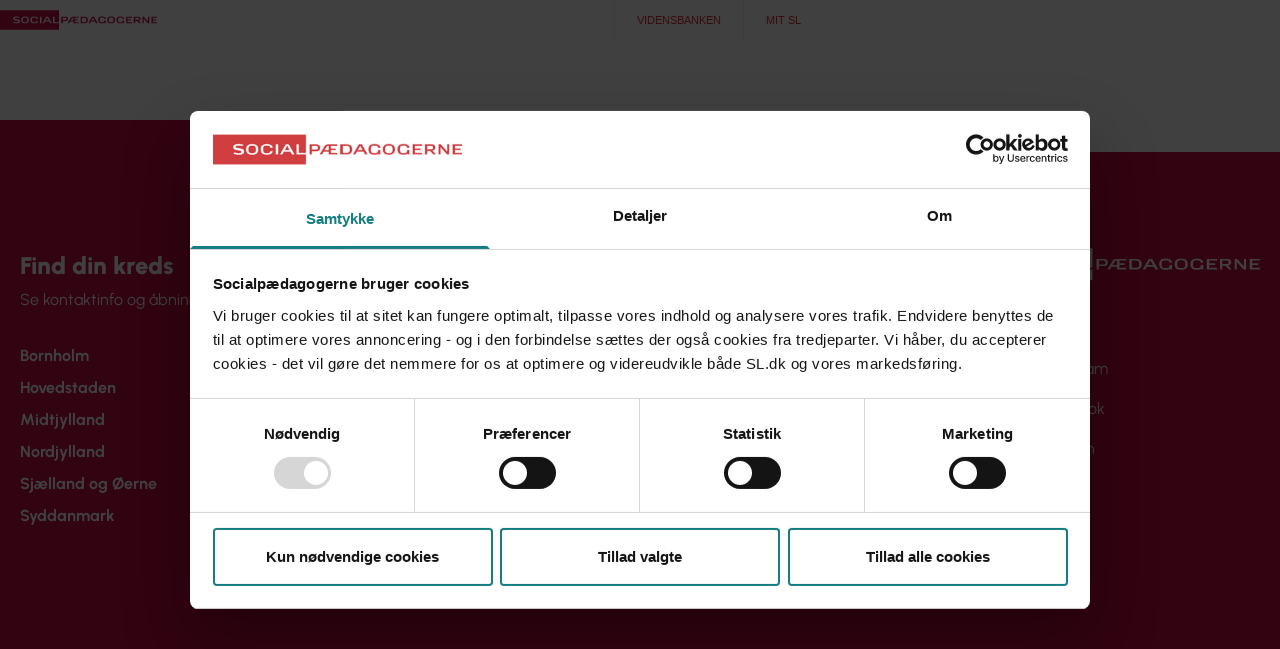

--- FILE ---
content_type: text/html; charset=utf-8
request_url: https://mit.sl.dk/arrangementer/arrangement/familieplejeudvalgsmode-24-november-2022/OK%20overenskomst%20m%EF%BF%BD%EF%BF%BDrke
body_size: 2881
content:


<!doctype html>
<html lang="da" dir="ltr" class="scroll-smooth">

<head>
    <meta charset="UTF-8">

    
    <meta property="og:type" content="website" />
    <meta property="og:site_name" content="Sl.dk" />
    <meta name="robots" content="index,nofollow" />

        <meta property="og:image" content="https://mit.sl.dk/static/assets/images/event-share.jpg">
   
    <meta property="og:image:width" content="1197" />
    <meta property="og:image:height" content="665" />

    <link rel="icon" type="image/x-icon" href="/static/assets/favicon.svg">
    <meta name="viewport" content="width=device-width, initial-scale=1">
    <link rel="stylesheet" href="/static/sl.css" />
    
    <script id="Cookiebot" async data-cbid="a8846e2a-c9f1-44cd-8a5b-6fa8bf75364d" data-blockingmode="auto" type="text/javascript" src="https://consent.cookiebot.com/uc.js"></script>

    <script>
        window._mtm = window._mtm || [];

        window.addEventListener('CookiebotOnAccept', (e) => {
            if (window.Cookiebot.consent.statistics) {
                window._mtm.push({'mtm.startTime': (new Date().getTime()), 'event': 'mtm.Start'});
                var d=document, g=d.createElement('script'), s=d.getElementsByTagName('script')[0];
                g.async=true; g.src='https://cdn.matomo.cloud/soclan.matomo.cloud/container_ndpVXPOG.js'; 
                s.parentNode.insertBefore(g,s);
            } 
        });
    </script>
</head>

<body class="font-body antialiased" data-ctx-uid="">
    
    <div class="site-switcher bg-white font-['arial'] h-10 flex items-center relative">

        <div class="flex-1 flex xl:flex-initial xl:shrink-0">
            <a href="https://sl.dk" class="inline-flex items-center">
                <img class="h-5" src="/static/assets/images/sl-logo.svg" alt="Socialpædagogerne" />
            </a>
        </div>

        <nav class="site-switcher__nav absolute left-0 top-full right-0 xl:relative xl:top-auto xl:left-auto xl:right-auto xl:flex-1 xl:flex xl:justify-center bg-white max-h-0 overflow-y-hidden xl:max-h-full xl:overflow-auto transition-[max-height] ease-out duration-500 z-10"
            id="js-nav">
            <div class="grid grid-cols-2 pt-3 pb-5 xl:p-0 gap-3 xl:flex">
                <a class="site-switcher__item px-[22px] h-10 mx-[3%] xl:mx-0 bg-[#fcebeb] xl:bg-white flex items-center text-[11px] uppercase text-[#e02e34] border-[#fcebeb] xl:border-l hover:text-[#392c51]"
                    href="https://viden.sl.dk"><span>Vidensbanken</span></a>
                <a class="site-switcher__item px-[22px] h-10 mx-[3%] xl:mx-0 bg-[#fcebeb] xl:bg-white flex items-center text-[11px] uppercase text-[#e02e34] border-[#fcebeb] xl:border-l hover:text-[#392c51]"
                    href="https://mit.sl.dk"><span>Mit SL</span></a>
            </div>
        </nav>

        <button type="button" class="site-switcher__toggle shrink-0 mr-4 xl:hidden text-[#a7a9ac] hover:text-[#392c51]"
            id="js-toggle-nav-button" aria-controls="js-nav" aria-expanded="false">
            <span class="sr-only">Skift site</span>
            <svg class="flex h-5 w-5" aria-hidden="true">
                <use xmlns:xlink="http://www.w3.org/1999/xlink"
                    xlink:href="/static/assets/svg/sprite.svg#site-switcher"></use>
            </svg>
        </button>
    </div>

    

<div id="react_0HNIKQBOGNE18"></div>

    <div id="react_0HNIKQBOGNE19"></div>
    

    <footer class="footer bg-red text-white py-12 md:py-14 lg:py-32 mt-20 print:hidden" role="contentinfo">
        <div class="container">


            <div class="grid grid-cols-12 md:gap-8 lg:gap-10 xl:gap-14">
                <div class="col-span-12 md:col-span-6 lg:col-span-4 mb-8 lg:mb-0">
                    <div class="mb-4 lg:mb-8">
                        <p class="text-2xl font-black mb-1">Find din kreds</p>
                        <p>Se kontaktinfo og &#xE5;bningstider</p>
                    </div>
                        <ul>
                                <li class="block mb-2">
                                    <a href="https://sl.dk/bornholm/" class="font-bold hover:underline" target="">Bornholm</a>
                                </li>
                                <li class="block mb-2">
                                    <a href="https://sl.dk/hovedstaden/" class="font-bold hover:underline">Hovedstaden</a>
                                </li>
                                <li class="block mb-2">
                                    <a href="https://sl.dk/midtjylland/" class="font-bold hover:underline">Midtjylland</a>
                                </li>
                                <li class="block mb-2">
                                    <a href="https://sl.dk/nordjylland/" class="font-bold hover:underline" target="">Nordjylland</a>
                                </li>
                                <li class="block mb-2">
                                    <a href="https://sl.dk/sjaelland-og-oeerne/" class="font-bold hover:underline">Sj&#xE6;lland og &#xD8;erne</a>
                                </li>
                                <li class="block mb-2">
                                    <a href="https://sl.dk/syddanmark/" class="font-bold hover:underline">Syddanmark</a>
                                </li>
                        </ul>
                </div>
                <div class="col-span-12 md:col-span-6 lg:col-span-5 mb-8 lg:mb-0">
                    <div class="mb-4 lg:mb-8">
                        <p class="text-2xl font-black mb-1">Kontakt</p>
                        <p>Ring direkte til:</p>
                    </div>
                    <div class="grid grid-cols-5 gap-8">
                        <div class="col-span-2">
                            <ul>
                                <li class="mb-5">
                                    <p class="font-bold">Kontakt A-kassen</p>
                                    <a href="tel:72486000" title="Ring til A-kassen" class="font-bold">7248 6000</a>
                                </li>
                                <li class="mb-5">
                                    <p class="font-medium text-sm"></p>
                                    <a href="tel:" title="Ring til efterlønsteam" class="font-medium text-sm"></a>
                                </li>
                                <li class="mb-5">
                                    <p class="font-bold">Kontakt fagforeningen</p>
                                    <a href="tel:72486000" title="Ring til Forbundet" class="font-bold">7248 6000</a>
                                </li>
                                <li class="mb-5">
                                    <p class="font-medium text-sm"></p>
                                    <a href="tel:" title="Ring til Medlemsservice" class="font-medium text-sm"></a>
                                </li>
                                <li class="mb-5">
                                    <p class="font-medium text-sm"></p>
                                    <a href="tel:" title="Ring til Arbejdsskadeteam" class="font-medium text-sm"></a>
                                </li>
                            </ul>
                        </div>
                        <div class="col-span-3">
                            <p class="font-bold mb-3">Åbningstider</p>
                            <dl>
                                <div class="flex text-sm font-medium mb-2">
                                    <dt aria-label="Mandag" class="w-6">M</dt>
                                    <dd>09:00 - 15:00</dd>
                               </div>
                               <div class="flex text-sm font-medium mb-2">
                                    <dt aria-label="Tirsdag" class="w-6">T</dt>
                                    <dd>09:00 - 15:00</dd>
                               </div>
                               <div class="flex text-sm font-medium mb-2">
                                    <dt aria-label="Onsdag" class="w-6">O</dt>
                                    <dd>09:00 - 15:00</dd>
                               </div>
                                <div class="flex text-sm font-medium mb-2">
                                    <dt aria-label="Torsdag" class="w-6">T</dt>
                                    <dd>09:00 - 17:00</dd>
                               </div>
                                <div class="flex text-sm font-medium mb-2">
                                    <dt aria-label="Fredag" class="w-6">F</dt>
                                    <dd>09:00 - 13:00</dd>
                               </div>
                            </dl>
                        </div>
                    </div>
                </div>

                <div class="col-span-12 md:col-span-6 lg:col-span-3">
                    <a href="https://sl.dk">
                        <img src="/static/assets/images/sl-logo-wide-negative.svg" alt="SL logo" class="lg:w-auto mb-8" />
                    </a>

                    <ul class="mt-8 flex lg:block">
                            <li>
                                <a href="https://twitter.com/socialpaed" target="_blank"
                           class="inline-flex items-center group mb-2">
                                    <span class="flex items-center justify-center mr-3 h-8 w-8 rounded-full bg-red-dark">
                                        <svg class="flex w-3.5 h-3.5"><use xlink:href="/static/assets/svg/sprite.svg#x-logo"></use></svg>
                                    </span>
                                    <span class="hidden group-hover:underline lg:block">X</span>
                                </a>
                            </li>
                            <li>
                                <a href="https://www.instagram.com/socialpaedagogerne/?hl=da" target="_blank"
                           class="inline-flex items-center group mb-2">
                                    <span class="flex items-center justify-center mr-3 h-8 w-8 rounded-full bg-red-dark">
                                        <svg class="flex w-3.5 h-3.5"><use xlink:href="/static/assets/svg/sprite.svg#instagram"></use></svg>
                                    </span>
                                    <span class="hidden group-hover:underline lg:block">Instagram</span>
                                </a>
                            </li>
                            <li>
                                <a href="https://www.facebook.com/Socialpaedagogerne" target="_blank"
                           class="inline-flex items-center group mb-2">
                                    <span class="flex items-center justify-center mr-3 h-8 w-8 rounded-full bg-red-dark">
                                        <svg class="flex w-3.5 h-3.5"><use xlink:href="/static/assets/svg/sprite.svg#facebook"></use></svg>
                                    </span>
                                    <span class="hidden group-hover:underline lg:block">Facebook</span>
                                </a>
                            </li>
                            <li>
                                <a href="https://www.linkedin.com/company/socialp-dagogernes-landsforbund/" target="_blank"
                           class="inline-flex items-center group">
                                    <span class="flex items-center justify-center mr-3 h-8 w-8 rounded-full bg-red-dark">
                                        <svg class="flex w-3.5 h-3.5"><use xlink:href="/static/assets/svg/sprite.svg#linkedin"></use></svg>
                                    </span>
                                    <span class="hidden group-hover:underline lg:block">LinkedIn</span>
                                </a>
                            </li>
                    </ul>

                        <a href="https://sl.dk/om-os/persondatapolitik" class="font-medium inline-block text-sm my-6 hover:underline">Privatlivspolitik</a>

                </div>

            </div>









        </div>
    </footer>

    <script src="/static/sl.js"></script>
    <script>ReactDOM.render(React.createElement(Components.EventPage, {"eventListUrl":"/arrangementer/","eventId":"OK overenskomst m��rke"}), document.getElementById("react_0HNIKQBOGNE18"));
ReactDOM.render(React.createElement(Components.GlobalElements, {"requireAuthentication":false}), document.getElementById("react_0HNIKQBOGNE19"));
</script>


    <script>
        var button = document.querySelector("#js-toggle-nav-button");
        var nav = document.querySelector("#js-nav");
        var body = document.querySelector("body");

        button.addEventListener("click", function () {
            if (button.getAttribute("aria-expanded") == "true") {
                button.setAttribute("aria-expanded", false);
                nav.classList.remove("max-h-96");
                nav.classList.add("max-h-0"); 
            } else {
                button.setAttribute("aria-expanded", true);
                nav.classList.remove("max-h-0");
                nav.classList.add("max-h-96");
            }
        });
    </script>

</body>

</html>

--- FILE ---
content_type: text/css
request_url: https://mit.sl.dk/static/sl.css
body_size: 19265
content:
.pagination-container{display:flex;list-style-type:none}.pagination-container .pagination-item{padding:0 12px;height:32px;margin:auto 4px;color:#000000de;box-sizing:border-box;border-radius:16px;min-width:32px;display:flex;align-items:center;justify-content:center;user-select:none}.pagination-container .pagination-item.pagination-dots:hover{background-color:transparent;cursor:default}.pagination-container .pagination-item:hover{background-color:#eeeff4;cursor:pointer}.pagination-container .pagination-item.selected{background-color:#6c1454;color:#fff}.pagination-container .pagination-item .pagination-arrow{display:flex;align-items:center}.pagination-container .pagination-item.disabled{pointer-events:none}.pagination-container .pagination-item.disabled .pagination-arrow{opacity:.6}.pagination-container .pagination-item.disabled:hover{cursor:default}*,:before,:after{box-sizing:border-box;border-width:0;border-style:solid;border-color:#eeeff4}:before,:after{--tw-content: ""}html{line-height:1.5;-webkit-text-size-adjust:100%;tab-size:4;font-family:ui-sans-serif,system-ui,-apple-system,BlinkMacSystemFont,Segoe UI,Roboto,Helvetica Neue,Arial,Noto Sans,sans-serif,"Apple Color Emoji","Segoe UI Emoji",Segoe UI Symbol,"Noto Color Emoji"}body{margin:0;line-height:inherit}hr{height:0;color:inherit;border-top-width:1px}abbr:where([title]){text-decoration:underline dotted}h1,h2,h3,h4,h5,h6{font-size:inherit;font-weight:inherit}a{color:inherit;text-decoration:inherit}b,strong{font-weight:bolder}code,kbd,samp,pre{font-family:ui-monospace,SFMono-Regular,Menlo,Monaco,Consolas,Liberation Mono,Courier New,monospace;font-size:1em}small{font-size:80%}sub,sup{font-size:75%;line-height:0;position:relative;vertical-align:baseline}sub{bottom:-.25em}sup{top:-.5em}table{text-indent:0;border-color:inherit;border-collapse:collapse}button,input,optgroup,select,textarea{font-family:inherit;font-size:100%;font-weight:inherit;line-height:inherit;color:inherit;margin:0;padding:0}button,select{text-transform:none}button,[type=button],[type=reset],[type=submit]{-webkit-appearance:button;background-color:transparent;background-image:none}:-moz-focusring{outline:auto}:-moz-ui-invalid{box-shadow:none}progress{vertical-align:baseline}::-webkit-inner-spin-button,::-webkit-outer-spin-button{height:auto}[type=search]{-webkit-appearance:textfield;outline-offset:-2px}::-webkit-search-decoration{-webkit-appearance:none}::-webkit-file-upload-button{-webkit-appearance:button;font:inherit}summary{display:list-item}blockquote,dl,dd,h1,h2,h3,h4,h5,h6,hr,figure,p,pre{margin:0}fieldset{margin:0;padding:0}legend{padding:0}ol,ul,menu{list-style:none;margin:0;padding:0}textarea{resize:vertical}input::placeholder,textarea::placeholder{opacity:1;color:#cacedb}button,[role=button]{cursor:pointer}:disabled{cursor:default}img,svg,video,canvas,audio,iframe,embed,object{display:block;vertical-align:middle}img,video{max-width:100%;height:auto}*,:before,:after{--tw-border-spacing-x: 0;--tw-border-spacing-y: 0;--tw-translate-x: 0;--tw-translate-y: 0;--tw-rotate: 0;--tw-skew-x: 0;--tw-skew-y: 0;--tw-scale-x: 1;--tw-scale-y: 1;--tw-pan-x: ;--tw-pan-y: ;--tw-pinch-zoom: ;--tw-scroll-snap-strictness: proximity;--tw-ordinal: ;--tw-slashed-zero: ;--tw-numeric-figure: ;--tw-numeric-spacing: ;--tw-numeric-fraction: ;--tw-ring-inset: ;--tw-ring-offset-width: 0px;--tw-ring-offset-color: #fff;--tw-ring-color: rgb(59 130 246 / .5);--tw-ring-offset-shadow: 0 0 #0000;--tw-ring-shadow: 0 0 #0000;--tw-shadow: 0 0 #0000;--tw-shadow-colored: 0 0 #0000;--tw-blur: ;--tw-brightness: ;--tw-contrast: ;--tw-grayscale: ;--tw-hue-rotate: ;--tw-invert: ;--tw-saturate: ;--tw-sepia: ;--tw-drop-shadow: ;--tw-backdrop-blur: ;--tw-backdrop-brightness: ;--tw-backdrop-contrast: ;--tw-backdrop-grayscale: ;--tw-backdrop-hue-rotate: ;--tw-backdrop-invert: ;--tw-backdrop-opacity: ;--tw-backdrop-saturate: ;--tw-backdrop-sepia: }::backdrop{--tw-border-spacing-x: 0;--tw-border-spacing-y: 0;--tw-translate-x: 0;--tw-translate-y: 0;--tw-rotate: 0;--tw-skew-x: 0;--tw-skew-y: 0;--tw-scale-x: 1;--tw-scale-y: 1;--tw-pan-x: ;--tw-pan-y: ;--tw-pinch-zoom: ;--tw-scroll-snap-strictness: proximity;--tw-ordinal: ;--tw-slashed-zero: ;--tw-numeric-figure: ;--tw-numeric-spacing: ;--tw-numeric-fraction: ;--tw-ring-inset: ;--tw-ring-offset-width: 0px;--tw-ring-offset-color: #fff;--tw-ring-color: rgb(59 130 246 / .5);--tw-ring-offset-shadow: 0 0 #0000;--tw-ring-shadow: 0 0 #0000;--tw-shadow: 0 0 #0000;--tw-shadow-colored: 0 0 #0000;--tw-blur: ;--tw-brightness: ;--tw-contrast: ;--tw-grayscale: ;--tw-hue-rotate: ;--tw-invert: ;--tw-saturate: ;--tw-sepia: ;--tw-drop-shadow: ;--tw-backdrop-blur: ;--tw-backdrop-brightness: ;--tw-backdrop-contrast: ;--tw-backdrop-grayscale: ;--tw-backdrop-hue-rotate: ;--tw-backdrop-invert: ;--tw-backdrop-opacity: ;--tw-backdrop-saturate: ;--tw-backdrop-sepia: }::-ms-clear{display:none}.page-heading{font-weight:900;font-size:clamp(2.5rem,.625rem + 8.3333vw,5rem);line-height:1.1}.footer{position:relative}.footer:after{position:absolute;top:0;right:0;height:2rem;width:20%;--tw-bg-opacity: 1;background-color:rgb(255 255 255 / var(--tw-bg-opacity));--tw-content: "";content:var(--tw-content)}@font-face{font-family:Urbanist;font-style:normal;font-weight:400;src:url(/static/assets/fonts/urbanist-v8-latin-regular.eot);src:local(""),url(/static/assets/fonts/urbanist-v8-latin-regular.eot?#iefix) format("embedded-opentype"),url(/static/assets/fonts/urbanist-v8-latin-regular.woff2) format("woff2"),url(/static/assets/fonts/urbanist-v8-latin-regular.woff) format("woff"),url(/static/assets/fonts/urbanist-v8-latin-regular.ttf) format("truetype"),url(/static/assets/fonts/urbanist-v8-latin-regular.svg#Urbanist) format("svg")}@font-face{font-family:Urbanist;font-style:normal;font-weight:500;src:url(/static/assets/fonts/urbanist-v8-latin-500.eot);src:local(""),url(/static/assets/fonts/urbanist-v8-latin-500.eot?#iefix) format("embedded-opentype"),url(/static/assets/fonts/urbanist-v8-latin-500.woff2) format("woff2"),url(/static/assets/fonts/urbanist-v8-latin-500.woff) format("woff"),url(/static/assets/fonts/urbanist-v8-latin-500.ttf) format("truetype"),url(/static/assets/fonts/urbanist-v8-latin-500.svg#Urbanist) format("svg")}@font-face{font-family:Urbanist;font-style:normal;font-weight:700;src:url(/static/assets/fonts/urbanist-v8-latin-700.eot);src:local(""),url(/static/assets/fonts/urbanist-v8-latin-700.eot?#iefix) format("embedded-opentype"),url(/static/assets/fonts/urbanist-v8-latin-700.woff2) format("woff2"),url(/static/assets/fonts/urbanist-v8-latin-700.woff) format("woff"),url(/static/assets/fonts/urbanist-v8-latin-700.ttf) format("truetype"),url(/static/assets/fonts/urbanist-v8-latin-700.svg#Urbanist) format("svg")}@font-face{font-family:Urbanist;font-style:normal;font-weight:900;src:url(/static/assets/fonts/urbanist-v8-latin-900.eot);src:local(""),url(/static/assets/fonts/urbanist-v8-latin-900.eot?#iefix) format("embedded-opentype"),url(/static/assets/fonts/urbanist-v8-latin-900.woff2) format("woff2"),url(/static/assets/fonts/urbanist-v8-latin-900.woff) format("woff"),url(/static/assets/fonts/urbanist-v8-latin-900.ttf) format("truetype"),url(/static/assets/fonts/urbanist-v8-latin-900.svg#Urbanist) format("svg")}@media print{#CookiebotWidget{display:none}#pageHeader{margin-bottom:0}}[type=search]::-webkit-search-cancel-button,[type=search]::-webkit-search-decoration{appearance:none}.umbraco-forms-hidden{display:none!important}.umbraco-forms-fieldset{padding-bottom:1.5rem}.umbraco-forms-page{--tw-bg-opacity: 1;background-color:rgb(243 239 233 / var(--tw-bg-opacity));padding:1rem}.umbraco-forms-fieldset.md\:grid-cols-3{align-items:stretch}.umbraco-forms-fieldset.md\:grid-cols-3 .umbraco-forms-container{display:flex;flex-direction:column}.umbraco-forms-fieldset.md\:grid-cols-3 .umbraco-forms-field{flex:1;display:flex;flex-direction:column}.umbraco-forms-fieldset{margin-bottom:1.75rem;display:block;border-bottom-width:2px;--tw-border-opacity: 1;border-bottom-color:rgb(213 216 227 / var(--tw-border-opacity))}.umbraco-forms-fieldset legend{font-size:1.125rem;font-weight:700}.umbraco-forms-field [type=text],.umbraco-forms-field [type=email],.umbraco-forms-field [type=url],.umbraco-forms-field [type=password],.umbraco-forms-field [type=number],.umbraco-forms-field [type=date],.umbraco-forms-field [type=search],.umbraco-forms-field textarea,.umbraco-forms-field select{display:block;width:100%;appearance:none;border-radius:.25rem;border-width:1px;--tw-border-opacity: 1;border-color:rgb(111 112 118 / var(--tw-border-opacity));--tw-bg-opacity: 1;background-color:rgb(255 255 255 / var(--tw-bg-opacity));padding:.625rem 1rem;line-height:1.2}.umbraco-forms-field [type=text]:hover,.umbraco-forms-field [type=email]:hover,.umbraco-forms-field [type=url]:hover,.umbraco-forms-field [type=password]:hover,.umbraco-forms-field [type=number]:hover,.umbraco-forms-field [type=date]:hover,.umbraco-forms-field [type=search]:hover,.umbraco-forms-field textarea:hover,.umbraco-forms-field select:hover{--tw-border-opacity: 1;border-color:rgb(198 10 69 / var(--tw-border-opacity));--tw-ring-offset-shadow: var(--tw-ring-inset) 0 0 0 var(--tw-ring-offset-width) var(--tw-ring-offset-color);--tw-ring-shadow: var(--tw-ring-inset) 0 0 0 calc(1px + var(--tw-ring-offset-width)) var(--tw-ring-color);box-shadow:var(--tw-ring-offset-shadow),var(--tw-ring-shadow),var(--tw-shadow, 0 0 #0000);--tw-ring-opacity: 1;--tw-ring-color: rgb(198 10 69 / var(--tw-ring-opacity))}.umbraco-forms-field [type=text]:focus-visible,.umbraco-forms-field [type=email]:focus-visible,.umbraco-forms-field [type=url]:focus-visible,.umbraco-forms-field [type=password]:focus-visible,.umbraco-forms-field [type=number]:focus-visible,.umbraco-forms-field [type=date]:focus-visible,.umbraco-forms-field [type=search]:focus-visible,.umbraco-forms-field textarea:focus-visible,.umbraco-forms-field select:focus-visible{--tw-border-opacity: 1;border-color:rgb(198 10 69 / var(--tw-border-opacity));outline-width:0px;--tw-ring-offset-shadow: var(--tw-ring-inset) 0 0 0 var(--tw-ring-offset-width) var(--tw-ring-offset-color);--tw-ring-shadow: var(--tw-ring-inset) 0 0 0 calc(0px + var(--tw-ring-offset-width)) var(--tw-ring-color);box-shadow:var(--tw-ring-offset-shadow),var(--tw-ring-shadow),var(--tw-shadow, 0 0 #0000)}.umbraco-forms-field [type=text]:hover:focus-visible,.umbraco-forms-field [type=email]:hover:focus-visible,.umbraco-forms-field [type=url]:hover:focus-visible,.umbraco-forms-field [type=password]:hover:focus-visible,.umbraco-forms-field [type=number]:hover:focus-visible,.umbraco-forms-field [type=date]:hover:focus-visible,.umbraco-forms-field [type=search]:hover:focus-visible,.umbraco-forms-field textarea:hover:focus-visible,.umbraco-forms-field select:hover:focus-visible{--tw-ring-offset-shadow: var(--tw-ring-inset) 0 0 0 var(--tw-ring-offset-width) var(--tw-ring-offset-color);--tw-ring-shadow: var(--tw-ring-inset) 0 0 0 calc(1px + var(--tw-ring-offset-width)) var(--tw-ring-color);box-shadow:var(--tw-ring-offset-shadow),var(--tw-ring-shadow),var(--tw-shadow, 0 0 #0000)}.umbraco-forms-field [type=text]:active,.umbraco-forms-field [type=email]:active,.umbraco-forms-field [type=url]:active,.umbraco-forms-field [type=password]:active,.umbraco-forms-field [type=number]:active,.umbraco-forms-field [type=date]:active,.umbraco-forms-field [type=search]:active,.umbraco-forms-field textarea:active,.umbraco-forms-field select:active{--tw-ring-offset-shadow: var(--tw-ring-inset) 0 0 0 var(--tw-ring-offset-width) var(--tw-ring-offset-color);--tw-ring-shadow: var(--tw-ring-inset) 0 0 0 calc(1px + var(--tw-ring-offset-width)) var(--tw-ring-color);box-shadow:var(--tw-ring-offset-shadow),var(--tw-ring-shadow),var(--tw-shadow, 0 0 #0000);--tw-ring-opacity: 1;--tw-ring-color: rgb(198 10 69 / var(--tw-ring-opacity))}@media (min-width: 1024px){.umbraco-forms-field [type=text],.umbraco-forms-field [type=email],.umbraco-forms-field [type=url],.umbraco-forms-field [type=password],.umbraco-forms-field [type=number],.umbraco-forms-field [type=date],.umbraco-forms-field [type=search],.umbraco-forms-field textarea,.umbraco-forms-field select{max-width:36rem}}.umbraco-forms-form input.input-validation-error,.umbraco-forms-form textarea.input-validation-error{--tw-border-opacity: 1;border-color:rgb(198 10 69 / var(--tw-border-opacity));--tw-bg-opacity: 1;background-color:rgb(252 235 235 / var(--tw-bg-opacity))}.umbraco-forms-form .field-validation-error{margin-top:.25rem;display:block;--tw-text-opacity: 1;color:rgb(198 10 69 / var(--tw-text-opacity))}.umbraco-forms-field input::file-selector-button{margin-right:1rem;display:inline-block;cursor:pointer;appearance:none;border-radius:.25rem;border-style:none;--tw-bg-opacity: 1;background-color:rgb(198 10 69 / var(--tw-bg-opacity));padding:.5rem 1rem;font-size:1rem;font-weight:500;--tw-text-opacity: 1;color:rgb(255 255 255 / var(--tw-text-opacity));transition-property:color,background-color,border-color,text-decoration-color,fill,stroke;transition-timing-function:cubic-bezier(.4,0,.2,1);transition-duration:.15s}.umbraco-forms-field label{margin-bottom:.5rem;display:inline-block;font-weight:700}.umbraco-forms-field .datepickerfield{background-repeat:no-repeat;background-position:right 10px center;background-size:24px;background-image:url("data:image/svg+xml,%3Csvg xmlns='http://www.w3.org/2000/svg' width='24' height='24' viewBox='0 0 24 24' fill='none'%3E%3Cpath d='M19 4H5C3.89543 4 3 4.89543 3 6V20C3 21.1046 3.89543 22 5 22H19C20.1046 22 21 21.1046 21 20V6C21 4.89543 20.1046 4 19 4Z' stroke='%232D2A2B' stroke-width='1.5' stroke-linecap='round' stroke-linejoin='round'/%3E%3Cpath d='M16 2V6' stroke='%232D2A2B' stroke-width='1.5' stroke-linecap='round' stroke-linejoin='round'/%3E%3Cpath d='M8 2V6' stroke='%232D2A2B' stroke-width='1.5' stroke-linecap='round' stroke-linejoin='round'/%3E%3Cpath d='M3 10H21' stroke='%232D2A2B' stroke-width='1.5' stroke-linecap='round' stroke-linejoin='round'/%3E%3C/svg%3E")}.umbraco-forms-field select{background-position:right .5rem center;background-repeat:no-repeat;background-size:1.5em 1.5em;padding-right:2.5rem;background-image:url("data:image/svg+xml,%3Csvg xmlns='http://www.w3.org/2000/svg' width='24' height='24' viewBox='0 0 24 24' fill='none'%3E%3Cpath d='M6 9L12 15L18 9' stroke='%236F7076' stroke-width='1.5' stroke-linecap='round' stroke-linejoin='round'/%3E%3C/svg%3E")}.is-today .pika-button{color:var(--color-standard)!important;font-weight:700}.is-today .pika-button:hover{color:#fff!important}.is-selected .pika-button,.has-event .pika-button{color:#fff!important;background:#C60A45!important;box-shadow:inset 0 1px 3px #c60a45!important}.has-event .pika-button{background:#C60A45!important;box-shadow:inset 0 1px 3px #c60a45!important}.pika-button:hover,.pika-row.pick-whole-week:hover .pika-button{background:#C60A45!important}.custom-form-element input[type=radio],.custom-form-element input[type=checkbox]{position:absolute;top:auto;overflow:hidden;clip:rect(1px,1px,1px,1px);width:1px;height:1px;white-space:nowrap}.custom-form-element input[type=radio]:focus-within+label:before,.custom-form-element input[type=checkbox]:focus-within+label:before{outline-color:-webkit-focus-ring-color;outline-color:#c60a45;outline-style:auto;outline-width:1px}.custom-form-element input[type=radio]:hover+label:before,.custom-form-element input[type=checkbox]:hover+label:before{outline-color:#c60a45;outline-width:1px;border-color:#c60a45}.custom-form-element input[type=radio]:checked:focus-within+label:before,.custom-form-element input[type=checkbox]:checked:focus-within+label:before{outline-width:0px}.custom-form-element input[type=radio]+label,.custom-form-element input[type=checkbox]+label{position:relative;display:inline-block;padding:3px 0 3px 36px;cursor:pointer;user-select:none;text-transform:none;font-weight:500}.custom-form-element input[type=radio]+label:before,.custom-form-element input[type=checkbox]+label:before{content:"";position:absolute;transform:translateY(-50%);top:50%;left:0;background:#fff;border:1px solid #6F7076;display:block;width:24px;height:24px;cursor:pointer;text-align:center}.custom-form-element input[type=radio]:disabled+label:before,.custom-form-element input[type=checkbox]:disabled+label:before{border:1px solid rgba(0,0,0,.1);background-color:#0000001a}.custom-form-element input[type=radio]:disabled+label,.custom-form-element input[type=checkbox]:disabled+label{color:#ccc}.custom-form-element input[type=radio]+label:before{border-radius:100%}.custom-form-element input[type=radio]:checked+label:before{background-color:#c60a45;border-color:#c60a45;box-shadow:inset 0 0 0 5px #fff}.custom-form-element input[type=checkbox]+label:before{content:"";display:flex;align-items:center;justify-content:center;border-radius:.25rem}.custom-form-element input[type=checkbox]:checked+label:before{content:"";line-height:1;background-repeat:no-repeat;background-size:16px;background-position:center;background-image:url("data:image/svg+xml,%3Csvg xmlns='http://www.w3.org/2000/svg' width='16' height='16' viewBox='0 0 16 16' fill='none'%3E%3Cpath d='M13.3332 4L5.99984 11.3333L2.6665 8' stroke='white' stroke-width='1.5' stroke-linecap='round' stroke-linejoin='round'/%3E%3C/svg%3E");--tw-border-opacity: 1;border-color:rgb(198 10 69 / var(--tw-border-opacity));--tw-bg-opacity: 1;background-color:rgb(198 10 69 / var(--tw-bg-opacity))}.custom-form-element input[type=checkbox]:disabled+label:before{color:#fff0}.custom-form-element input[type=checkbox]:checked:disabled+label:before{color:#bbb;text-shadow:.05em 0 0 #bbb,-.05em 0 0 #bbb}.umbraco-forms-field input[type=text]:disabled{cursor:not-allowed;--tw-border-opacity: 1;border-color:rgb(213 216 227 / var(--tw-border-opacity));--tw-bg-opacity: 1;background-color:rgb(238 239 244 / var(--tw-bg-opacity));--tw-text-opacity: 1;color:rgb(213 216 227 / var(--tw-text-opacity))}.umbraco-forms-field input[type=text]:disabled::placeholder{--tw-text-opacity: 1;color:rgb(213 216 227 / var(--tw-text-opacity))}.umbraco-forms-field input[type=text]:disabled:hover{--tw-border-opacity: 1;border-color:rgb(213 216 227 / var(--tw-border-opacity));--tw-ring-offset-shadow: var(--tw-ring-inset) 0 0 0 var(--tw-ring-offset-width) var(--tw-ring-offset-color);--tw-ring-shadow: var(--tw-ring-inset) 0 0 0 calc(0px + var(--tw-ring-offset-width)) var(--tw-ring-color);box-shadow:var(--tw-ring-offset-shadow),var(--tw-ring-shadow),var(--tw-shadow, 0 0 #0000)}.deltidsansatte form .umbraco-forms-page .umbraco-forms-fieldset legend{font-size:1.5em}.container{width:100%;margin-right:auto;margin-left:auto;padding-right:1.25rem;padding-left:1.25rem}@media (min-width: 100%){.container{max-width:100%}}@media (min-width: 1440px){.container{max-width:1440px}}.prose{color:var(--tw-prose-body);max-width:65ch}.prose :where([class~="lead"]):not(:where([class~="not-prose"] *)){color:var(--tw-prose-lead);font-size:1.25em;line-height:1.6;margin-top:1.2em;margin-bottom:1.2em}.prose :where(a):not(:where([class~="not-prose"] *)){color:var(--tw-prose-links);text-decoration:underline;font-weight:500}.prose :where(strong):not(:where([class~="not-prose"] *)){color:var(--tw-prose-bold);font-weight:600}.prose :where(ol):not(:where([class~="not-prose"] *)){list-style-type:decimal;padding-left:1.625em}.prose :where(ol[type="A"]):not(:where([class~="not-prose"] *)){list-style-type:upper-alpha}.prose :where(ol[type="a"]):not(:where([class~="not-prose"] *)){list-style-type:lower-alpha}.prose :where(ol[type="A" s]):not(:where([class~="not-prose"] *)){list-style-type:upper-alpha}.prose :where(ol[type="a" s]):not(:where([class~="not-prose"] *)){list-style-type:lower-alpha}.prose :where(ol[type="I"]):not(:where([class~="not-prose"] *)){list-style-type:upper-roman}.prose :where(ol[type="i"]):not(:where([class~="not-prose"] *)){list-style-type:lower-roman}.prose :where(ol[type="I" s]):not(:where([class~="not-prose"] *)){list-style-type:upper-roman}.prose :where(ol[type="i" s]):not(:where([class~="not-prose"] *)){list-style-type:lower-roman}.prose :where(ol[type="1"]):not(:where([class~="not-prose"] *)){list-style-type:decimal}.prose :where(ul):not(:where([class~="not-prose"] *)){list-style-type:disc;padding-left:1.625em}.prose :where(ol > li):not(:where([class~="not-prose"] *))::marker{font-weight:400;color:var(--tw-prose-counters)}.prose :where(ul > li):not(:where([class~="not-prose"] *))::marker{color:var(--tw-prose-bullets)}.prose :where(hr):not(:where([class~="not-prose"] *)){border-color:var(--tw-prose-hr);border-top-width:1px;margin-top:3em;margin-bottom:3em}.prose :where(blockquote):not(:where([class~="not-prose"] *)){font-weight:500;font-style:italic;color:var(--tw-prose-quotes);border-left-width:.25rem;border-left-color:var(--tw-prose-quote-borders);quotes:"\201c""\201d""\2018""\2019";margin-top:1.6em;margin-bottom:1.6em;padding-left:1em}.prose :where(blockquote p:first-of-type):not(:where([class~="not-prose"] *)):before{content:open-quote}.prose :where(blockquote p:last-of-type):not(:where([class~="not-prose"] *)):after{content:close-quote}.prose :where(h1):not(:where([class~="not-prose"] *)){color:var(--tw-prose-headings);font-weight:800;font-size:2.25em;margin-top:0;margin-bottom:.8888889em;line-height:1.1111111}.prose :where(h1 strong):not(:where([class~="not-prose"] *)){font-weight:900}.prose :where(h2):not(:where([class~="not-prose"] *)){color:var(--tw-prose-headings);font-weight:700;font-size:1.25rem;margin-top:2em;margin-bottom:1em;line-height:1.3333333}.prose :where(h2 strong):not(:where([class~="not-prose"] *)){font-weight:800}.prose :where(h3):not(:where([class~="not-prose"] *)){color:var(--tw-prose-headings);font-weight:700;font-size:1.125rem;margin-top:1.6em;margin-bottom:.6em;line-height:1.6}.prose :where(h3 strong):not(:where([class~="not-prose"] *)){font-weight:700}.prose :where(h4):not(:where([class~="not-prose"] *)){color:var(--tw-prose-headings);font-weight:600;margin-top:1.5em;margin-bottom:.5em;line-height:1.5}.prose :where(h4 strong):not(:where([class~="not-prose"] *)){font-weight:700}.prose :where(figure > *):not(:where([class~="not-prose"] *)){margin-top:0;margin-bottom:0}.prose :where(figcaption):not(:where([class~="not-prose"] *)){color:var(--tw-prose-captions);font-size:.875em;line-height:1.4285714;margin-top:.8571429em}.prose :where(code):not(:where([class~="not-prose"] *)){color:var(--tw-prose-code);font-weight:600;font-size:.875em}.prose :where(code):not(:where([class~="not-prose"] *)):before{content:"`"}.prose :where(code):not(:where([class~="not-prose"] *)):after{content:"`"}.prose :where(a code):not(:where([class~="not-prose"] *)){color:var(--tw-prose-links)}.prose :where(pre):not(:where([class~="not-prose"] *)){color:var(--tw-prose-pre-code);background-color:var(--tw-prose-pre-bg);overflow-x:auto;font-weight:400;font-size:.875em;line-height:1.7142857;margin-top:1.7142857em;margin-bottom:1.7142857em;border-radius:.375rem;padding:.8571429em 1.1428571em}.prose :where(pre code):not(:where([class~="not-prose"] *)){background-color:transparent;border-width:0;border-radius:0;padding:0;font-weight:inherit;color:inherit;font-size:inherit;font-family:inherit;line-height:inherit}.prose :where(pre code):not(:where([class~="not-prose"] *)):before{content:none}.prose :where(pre code):not(:where([class~="not-prose"] *)):after{content:none}.prose :where(table):not(:where([class~="not-prose"] *)){width:100%;table-layout:auto;text-align:left;margin-top:2em;margin-bottom:2em;font-size:.875em;line-height:1.7142857}.prose :where(thead):not(:where([class~="not-prose"] *)){border-bottom-width:1px;border-bottom-color:var(--tw-prose-th-borders)}.prose :where(thead th):not(:where([class~="not-prose"] *)){color:var(--tw-prose-headings);font-weight:600;vertical-align:bottom;padding-right:.5714286em;padding-bottom:.5714286em;padding-left:.5714286em}.prose :where(tbody tr):not(:where([class~="not-prose"] *)){border-bottom-width:1px;border-bottom-color:var(--tw-prose-td-borders)}.prose :where(tbody tr:last-child):not(:where([class~="not-prose"] *)){border-bottom-width:0}.prose :where(tbody td):not(:where([class~="not-prose"] *)){vertical-align:baseline;padding:.5714286em}.prose{--tw-prose-body: #374151;--tw-prose-headings: #111827;--tw-prose-lead: #4b5563;--tw-prose-links: #111827;--tw-prose-bold: #111827;--tw-prose-counters: #222222;--tw-prose-bullets: #222222;--tw-prose-hr: #e5e7eb;--tw-prose-quotes: #111827;--tw-prose-quote-borders: #e5e7eb;--tw-prose-captions: #6b7280;--tw-prose-code: #111827;--tw-prose-pre-code: #e5e7eb;--tw-prose-pre-bg: #1f2937;--tw-prose-th-borders: #d1d5db;--tw-prose-td-borders: #e5e7eb;--tw-prose-invert-body: #d1d5db;--tw-prose-invert-headings: #fff;--tw-prose-invert-lead: #9ca3af;--tw-prose-invert-links: #fff;--tw-prose-invert-bold: #fff;--tw-prose-invert-counters: #9ca3af;--tw-prose-invert-bullets: #4b5563;--tw-prose-invert-hr: #374151;--tw-prose-invert-quotes: #f3f4f6;--tw-prose-invert-quote-borders: #374151;--tw-prose-invert-captions: #9ca3af;--tw-prose-invert-code: #fff;--tw-prose-invert-pre-code: #d1d5db;--tw-prose-invert-pre-bg: rgb(0 0 0 / 50%);--tw-prose-invert-th-borders: #4b5563;--tw-prose-invert-td-borders: #374151;font-size:1rem;line-height:1.75}.prose :where(p):not(:where([class~="not-prose"] *)){margin-top:1.25em;margin-bottom:1.25em}.prose :where(img):not(:where([class~="not-prose"] *)){margin-top:2em;margin-bottom:2em}.prose :where(video):not(:where([class~="not-prose"] *)){margin-top:2em;margin-bottom:2em}.prose :where(figure):not(:where([class~="not-prose"] *)){margin-top:2em;margin-bottom:2em}.prose :where(h2 code):not(:where([class~="not-prose"] *)){font-size:.875em}.prose :where(h3 code):not(:where([class~="not-prose"] *)){font-size:.9em}.prose :where(li):not(:where([class~="not-prose"] *)){margin-top:.5em;margin-bottom:.5em}.prose :where(ol > li):not(:where([class~="not-prose"] *)){padding-left:.375em}.prose :where(ul > li):not(:where([class~="not-prose"] *)){padding-left:.375em}.prose>:where(ul > li p):not(:where([class~="not-prose"] *)){margin-top:.75em;margin-bottom:.75em}.prose>:where(ul > li > *:first-child):not(:where([class~="not-prose"] *)){margin-top:1.25em}.prose>:where(ul > li > *:last-child):not(:where([class~="not-prose"] *)){margin-bottom:1.25em}.prose>:where(ol > li > *:first-child):not(:where([class~="not-prose"] *)){margin-top:1.25em}.prose>:where(ol > li > *:last-child):not(:where([class~="not-prose"] *)){margin-bottom:1.25em}.prose :where(ul ul,ul ol,ol ul,ol ol):not(:where([class~="not-prose"] *)){margin-top:.75em;margin-bottom:.75em}.prose :where(hr + *):not(:where([class~="not-prose"] *)){margin-top:0}.prose :where(h2 + *):not(:where([class~="not-prose"] *)){margin-top:0}.prose :where(h3 + *):not(:where([class~="not-prose"] *)){margin-top:0}.prose :where(h4 + *):not(:where([class~="not-prose"] *)){margin-top:0}.prose :where(thead th:first-child):not(:where([class~="not-prose"] *)){padding-left:0}.prose :where(thead th:last-child):not(:where([class~="not-prose"] *)){padding-right:0}.prose :where(tbody td:first-child):not(:where([class~="not-prose"] *)){padding-left:0}.prose :where(tbody td:last-child):not(:where([class~="not-prose"] *)){padding-right:0}.prose>:where(:first-child):not(:where([class~="not-prose"] *)){margin-top:0}.prose>:where(:last-child):not(:where([class~="not-prose"] *)){margin-bottom:0}.prose-sm{font-size:.875rem;line-height:1.7142857}.prose-sm :where(p):not(:where([class~="not-prose"] *)){margin-top:1.1428571em;margin-bottom:1.1428571em}.prose-sm :where([class~="lead"]):not(:where([class~="not-prose"] *)){font-size:1.2857143em;line-height:1.5555556;margin-top:.8888889em;margin-bottom:.8888889em}.prose-sm :where(blockquote):not(:where([class~="not-prose"] *)){margin-top:1.3333333em;margin-bottom:1.3333333em;padding-left:1.1111111em}.prose-sm :where(h1):not(:where([class~="not-prose"] *)){font-size:2.1428571em;margin-top:0;margin-bottom:.8em;line-height:1.2}.prose-sm :where(h2):not(:where([class~="not-prose"] *)){font-size:1.4285714em;margin-top:1.6em;margin-bottom:.8em;line-height:1.4}.prose-sm :where(h3):not(:where([class~="not-prose"] *)){font-size:1.2857143em;margin-top:1.5555556em;margin-bottom:.4444444em;line-height:1.5555556}.prose-sm :where(h4):not(:where([class~="not-prose"] *)){margin-top:1.4285714em;margin-bottom:.5714286em;line-height:1.4285714}.prose-sm :where(img):not(:where([class~="not-prose"] *)){margin-top:1.7142857em;margin-bottom:1.7142857em}.prose-sm :where(video):not(:where([class~="not-prose"] *)){margin-top:1.7142857em;margin-bottom:1.7142857em}.prose-sm :where(figure):not(:where([class~="not-prose"] *)){margin-top:1.7142857em;margin-bottom:1.7142857em}.prose-sm :where(figure > *):not(:where([class~="not-prose"] *)){margin-top:0;margin-bottom:0}.prose-sm :where(figcaption):not(:where([class~="not-prose"] *)){font-size:.8571429em;line-height:1.3333333;margin-top:.6666667em}.prose-sm :where(code):not(:where([class~="not-prose"] *)){font-size:.8571429em}.prose-sm :where(h2 code):not(:where([class~="not-prose"] *)){font-size:.9em}.prose-sm :where(h3 code):not(:where([class~="not-prose"] *)){font-size:.8888889em}.prose-sm :where(pre):not(:where([class~="not-prose"] *)){font-size:.8571429em;line-height:1.6666667;margin-top:1.6666667em;margin-bottom:1.6666667em;border-radius:.25rem;padding:.6666667em 1em}.prose-sm :where(ol):not(:where([class~="not-prose"] *)){padding-left:1.5714286em}.prose-sm :where(ul):not(:where([class~="not-prose"] *)){padding-left:1.5714286em}.prose-sm :where(li):not(:where([class~="not-prose"] *)){margin-top:.2857143em;margin-bottom:.2857143em}.prose-sm :where(ol > li):not(:where([class~="not-prose"] *)){padding-left:.4285714em}.prose-sm :where(ul > li):not(:where([class~="not-prose"] *)){padding-left:.4285714em}.prose-sm>:where(ul > li p):not(:where([class~="not-prose"] *)){margin-top:.5714286em;margin-bottom:.5714286em}.prose-sm>:where(ul > li > *:first-child):not(:where([class~="not-prose"] *)){margin-top:1.1428571em}.prose-sm>:where(ul > li > *:last-child):not(:where([class~="not-prose"] *)){margin-bottom:1.1428571em}.prose-sm>:where(ol > li > *:first-child):not(:where([class~="not-prose"] *)){margin-top:1.1428571em}.prose-sm>:where(ol > li > *:last-child):not(:where([class~="not-prose"] *)){margin-bottom:1.1428571em}.prose-sm :where(ul ul,ul ol,ol ul,ol ol):not(:where([class~="not-prose"] *)){margin-top:.5714286em;margin-bottom:.5714286em}.prose-sm :where(hr):not(:where([class~="not-prose"] *)){margin-top:2.8571429em;margin-bottom:2.8571429em}.prose-sm :where(hr + *):not(:where([class~="not-prose"] *)){margin-top:0}.prose-sm :where(h2 + *):not(:where([class~="not-prose"] *)){margin-top:0}.prose-sm :where(h3 + *):not(:where([class~="not-prose"] *)){margin-top:0}.prose-sm :where(h4 + *):not(:where([class~="not-prose"] *)){margin-top:0}.prose-sm :where(table):not(:where([class~="not-prose"] *)){font-size:.8571429em;line-height:1.5}.prose-sm :where(thead th):not(:where([class~="not-prose"] *)){padding-right:1em;padding-bottom:.6666667em;padding-left:1em}.prose-sm :where(thead th:first-child):not(:where([class~="not-prose"] *)){padding-left:0}.prose-sm :where(thead th:last-child):not(:where([class~="not-prose"] *)){padding-right:0}.prose-sm :where(tbody td):not(:where([class~="not-prose"] *)){padding:.6666667em 1em}.prose-sm :where(tbody td:first-child):not(:where([class~="not-prose"] *)){padding-left:0}.prose-sm :where(tbody td:last-child):not(:where([class~="not-prose"] *)){padding-right:0}.prose-sm>:where(:first-child):not(:where([class~="not-prose"] *)){margin-top:0}.prose-sm>:where(:last-child):not(:where([class~="not-prose"] *)){margin-bottom:0}.prose-lg{font-size:1.125rem;line-height:1.7777778}.prose-lg :where(p):not(:where([class~="not-prose"] *)){margin-top:1.3333333em;margin-bottom:1.3333333em}.prose-lg :where([class~="lead"]):not(:where([class~="not-prose"] *)){font-size:1.2222222em;line-height:1.4545455;margin-top:1.0909091em;margin-bottom:1.0909091em}.prose-lg :where(blockquote):not(:where([class~="not-prose"] *)){margin-top:1.6666667em;margin-bottom:1.6666667em;padding-left:1em}.prose-lg :where(h1):not(:where([class~="not-prose"] *)){font-size:2.6666667em;margin-top:0;margin-bottom:.8333333em;line-height:1}.prose-lg :where(h2):not(:where([class~="not-prose"] *)){font-size:1.6666667em;margin-top:1.8666667em;margin-bottom:1.0666667em;line-height:1.3333333}.prose-lg :where(h3):not(:where([class~="not-prose"] *)){font-size:1.3333333em;margin-top:1.6666667em;margin-bottom:.6666667em;line-height:1.5}.prose-lg :where(h4):not(:where([class~="not-prose"] *)){margin-top:1.7777778em;margin-bottom:.4444444em;line-height:1.5555556}.prose-lg :where(img):not(:where([class~="not-prose"] *)){margin-top:1.7777778em;margin-bottom:1.7777778em}.prose-lg :where(video):not(:where([class~="not-prose"] *)){margin-top:1.7777778em;margin-bottom:1.7777778em}.prose-lg :where(figure):not(:where([class~="not-prose"] *)){margin-top:1.7777778em;margin-bottom:1.7777778em}.prose-lg :where(figure > *):not(:where([class~="not-prose"] *)){margin-top:0;margin-bottom:0}.prose-lg :where(figcaption):not(:where([class~="not-prose"] *)){font-size:.8888889em;line-height:1.5;margin-top:1em}.prose-lg :where(code):not(:where([class~="not-prose"] *)){font-size:.8888889em}.prose-lg :where(h2 code):not(:where([class~="not-prose"] *)){font-size:.8666667em}.prose-lg :where(h3 code):not(:where([class~="not-prose"] *)){font-size:.875em}.prose-lg :where(pre):not(:where([class~="not-prose"] *)){font-size:.8888889em;line-height:1.75;margin-top:2em;margin-bottom:2em;border-radius:.375rem;padding:1em 1.5em}.prose-lg :where(ol):not(:where([class~="not-prose"] *)){padding-left:1.5555556em}.prose-lg :where(ul):not(:where([class~="not-prose"] *)){padding-left:1.5555556em}.prose-lg :where(li):not(:where([class~="not-prose"] *)){margin-top:.6666667em;margin-bottom:.6666667em}.prose-lg :where(ol > li):not(:where([class~="not-prose"] *)){padding-left:.4444444em}.prose-lg :where(ul > li):not(:where([class~="not-prose"] *)){padding-left:.4444444em}.prose-lg>:where(ul > li p):not(:where([class~="not-prose"] *)){margin-top:.8888889em;margin-bottom:.8888889em}.prose-lg>:where(ul > li > *:first-child):not(:where([class~="not-prose"] *)){margin-top:1.3333333em}.prose-lg>:where(ul > li > *:last-child):not(:where([class~="not-prose"] *)){margin-bottom:1.3333333em}.prose-lg>:where(ol > li > *:first-child):not(:where([class~="not-prose"] *)){margin-top:1.3333333em}.prose-lg>:where(ol > li > *:last-child):not(:where([class~="not-prose"] *)){margin-bottom:1.3333333em}.prose-lg :where(ul ul,ul ol,ol ul,ol ol):not(:where([class~="not-prose"] *)){margin-top:.8888889em;margin-bottom:.8888889em}.prose-lg :where(hr):not(:where([class~="not-prose"] *)){margin-top:3.1111111em;margin-bottom:3.1111111em}.prose-lg :where(hr + *):not(:where([class~="not-prose"] *)){margin-top:0}.prose-lg :where(h2 + *):not(:where([class~="not-prose"] *)){margin-top:0}.prose-lg :where(h3 + *):not(:where([class~="not-prose"] *)){margin-top:0}.prose-lg :where(h4 + *):not(:where([class~="not-prose"] *)){margin-top:0}.prose-lg :where(table):not(:where([class~="not-prose"] *)){font-size:.8888889em;line-height:1.5}.prose-lg :where(thead th):not(:where([class~="not-prose"] *)){padding-right:.75em;padding-bottom:.75em;padding-left:.75em}.prose-lg :where(thead th:first-child):not(:where([class~="not-prose"] *)){padding-left:0}.prose-lg :where(thead th:last-child):not(:where([class~="not-prose"] *)){padding-right:0}.prose-lg :where(tbody td):not(:where([class~="not-prose"] *)){padding:.75em}.prose-lg :where(tbody td:first-child):not(:where([class~="not-prose"] *)){padding-left:0}.prose-lg :where(tbody td:last-child):not(:where([class~="not-prose"] *)){padding-right:0}.prose-lg>:where(:first-child):not(:where([class~="not-prose"] *)){margin-top:0}.prose-lg>:where(:last-child):not(:where([class~="not-prose"] *)){margin-bottom:0}.dots{--width: 50px;width:var(--width);height:calc(.2392 * var(--width));will-change:background-size,background-position,opacity;background:radial-gradient(circle closest-side,#C60A45 90%,#0000) 0% 50%,radial-gradient(circle closest-side,#C60A45 90%,#0000) 50% 50%,radial-gradient(circle closest-side,#C60A45 90%,#0000) 100% 50%;background-repeat:no-repeat;animation:dots-frames 1.4s infinite linear}.dots-expired{animation:dots-frames 1.5s infinite linear}@keyframes dots-frames{0%,10%,to{background-size:calc(100% / 3) 0%,calc(100% / 3) 0%,calc(100% / 3) 0%;background-position-x:0%,50%,100%;opacity:0}25%{background-size:calc(100% / 3) 100%,calc(100% / 3) 0%,calc(100% / 3) 0%;background-position-x:0%,50%,100%;opacity:1}50%{background-size:calc(100% / 3) 0%,calc(100% / 3) 100%,calc(100% / 3) 0%;background-position-x:25%,50%,100%;opacity:1}75%,85%{background-size:calc(100% / 3) 0%,calc(100% / 3) 0%,calc(100% / 3) 100%;background-position-x:25%,75%,100%;opacity:1}99%{background-size:calc(100% / 3) 0%,calc(100% / 3) 0%,calc(100% / 3) 0%;opacity:1;background-position-x:25%,75%,100%}}.shake{animation:shake .82s cubic-bezier(.36,.07,.19,.97) both}@keyframes shake{10%,90%{transform:translate3d(-1px,0,0)}20%,80%{transform:translate3d(2px,0,0)}30%,50%,70%{transform:translate3d(-4px,0,0)}40%,60%{transform:translate3d(4px,0,0)}}.ac-panel{overflow:hidden;transition-property:height,visibility;transition-timing-function:ease}.ac.js-enabled .ac-panel{visibility:hidden}.ac.is-active .ac-panel{visibility:visible}.ac.is-active .ac-trigger:after{transform:rotate(0)}.ac-trigger{cursor:pointer;position:relative;display:block;width:100%;text-align:left;line-height:1;transition:background-color .2s ease-in-out,color .2s ease-in-out}.ac-trigger:before,.ac-trigger:after{content:"";display:block;top:50%;right:0;transform:translateY(-50%);position:absolute;width:16px;height:2px;transition:all .2s ease;--tw-bg-opacity: 1;background-color:rgb(34 34 34 / var(--tw-bg-opacity))}.ac-trigger:after{top:calc(50% - 1px);transform:rotate(90deg)}.accordion-trigger{cursor:pointer;position:relative;display:block;width:100%;text-align:left;line-height:1;transition:background-color .2s ease-in-out,color .2s ease-in-out}.accordion-trigger:before,.accordion-trigger:after{content:"";display:block;top:50%;right:0;transform:translateY(-50%);position:absolute;width:16px;height:2px;transition:all .2s ease;--tw-bg-opacity: 1;background-color:rgb(34 34 34 / var(--tw-bg-opacity))}.accordion-trigger:after{top:calc(50% - 1px);transform:rotate(90deg)}.accordion-trigger[aria-expanded=true]:after{transform:rotate(0)}.button{display:inline-flex;justify-content:center;align-self:flex-start;--tw-bg-opacity: 1;background-color:rgb(7 100 106 / var(--tw-bg-opacity));padding:1rem 1.5rem;text-align:center;font-weight:700;--tw-text-opacity: 1;color:rgb(255 255 255 / var(--tw-text-opacity));transition-property:color,background-color,border-color,text-decoration-color,fill,stroke;transition-timing-function:cubic-bezier(.4,0,.2,1);transition-duration:.15s}.button:hover,.button:focus{background-color:#054d52}.button:active{background-color:#054145}.button:disabled{align-items:center;justify-content:center;opacity:.5}.button.large{padding-left:2rem;padding-right:2rem;font-size:1.25rem}.button.white{--tw-bg-opacity: 1;background-color:rgb(238 239 244 / var(--tw-bg-opacity))}.button.white:hover,.button.white:focus{--tw-bg-opacity: 1;background-color:rgb(213 216 227 / var(--tw-bg-opacity))}.button.white:active{background-color:#cacedb}.button.red{--tw-bg-opacity: 1;background-color:rgb(198 10 69 / var(--tw-bg-opacity));--tw-text-opacity: 1;color:rgb(255 255 255 / var(--tw-text-opacity))}.button.red:hover,.button.red:focus{--tw-bg-opacity: 1;background-color:rgb(163 7 56 / var(--tw-bg-opacity))}.button.red:active{--tw-bg-opacity: 1;background-color:rgb(163 7 56 / var(--tw-bg-opacity))}.button.hollow{border-width:2px;--tw-border-opacity: 1;border-color:rgb(34 34 34 / var(--tw-border-opacity));background-color:transparent;padding-top:.875rem;padding-bottom:.875rem;--tw-text-opacity: 1;color:rgb(34 34 34 / var(--tw-text-opacity))}.button.hollow:hover,.button.hollow:focus{--tw-border-opacity: 1;border-color:rgb(7 100 106 / var(--tw-border-opacity));background-color:transparent;--tw-text-opacity: 1;color:rgb(7 100 106 / var(--tw-text-opacity))}.button.hollow:active{color:#054d52;border-color:#054d52}.button--medium{border-width:2px;--tw-border-opacity: 1;border-color:rgb(34 34 34 / var(--tw-border-opacity));background-color:transparent;padding:1rem;--tw-text-opacity: 1;color:rgb(34 34 34 / var(--tw-text-opacity))}input[type=date].custom-calendar::-webkit-inner-spin-button,input[type=date].custom-calendar::-webkit-calendar-picker-indicator{display:none;-webkit-appearance:none}input[type=date].custom-calendar{appearance:none}.custom-calendar::-webkit-datetime-edit-year-field,.custom-calendar::-webkit-datetime-edit-month-field,.custom-calendar::-webkit-datetime-edit-day-field{color:#00000048}.custom-calendar:user-valid::-webkit-datetime-edit-year-field,.custom-calendar:user-valid::-webkit-datetime-edit-month-field,.custom-calendar:user-valid::-webkit-datetime-edit-day-field{color:#000}.header-dropdown-button[aria-expanded=true] .header-dropdown-button__arrow{color:red}.header-dropdown-button[aria-expanded=true] .header-dropdown-button__arrow:before{transform:rotate(-45deg)}.header-dropdown-button[aria-expanded=true] .header-dropdown-button__arrow:after{transform:rotate(45deg)}.header-dropdown-button__arrow{position:absolute;right:0;height:1.25rem;width:1rem;text-decoration:none}.header-dropdown-button__arrow:before,.header-dropdown-button__arrow:after{content:"";position:absolute;top:50%;display:block;height:.125rem;width:.625rem;--tw-bg-opacity: 1;background-color:rgb(34 34 34 / var(--tw-bg-opacity));transition-property:all;transition-timing-function:cubic-bezier(.4,0,.2,1);transition-duration:.15s}.header-dropdown-button__arrow:before{left:0;transform:rotate(45deg)}.header-dropdown-button__arrow:after{right:0;transform:rotate(-45deg)}.components.components--article .component{margin-top:2rem;margin-bottom:2rem}@media (min-width: 768px){.components.components--article .component{margin-top:2.5rem;margin-bottom:2.5rem}}.components.components--article .component:first-child{margin-top:0}.components.components--section .component{margin-top:2rem;margin-bottom:2rem}@media (min-width: 768px){.components.components--section .component{margin-top:2.5rem;margin-bottom:2.5rem}}@media (min-width: 1024px){.components.components--section .component{margin-top:3rem;margin-bottom:3rem}}.listbox-button{display:flex;align-items:center}.listbox-button__arrow{position:relative;margin-left:auto;height:3rem;width:3rem;flex-shrink:0}.listbox-button__arrow:before,.listbox-button__arrow:after{position:absolute;--tw-bg-opacity: 1;background-color:rgb(34 34 34 / var(--tw-bg-opacity));--tw-content: "";content:var(--tw-content);top:50%;bottom:auto;width:10px;height:2px;transition:all .2s ease}.listbox-button__arrow:before{left:22px;transform:rotate(-45deg)}.listbox-button__arrow:after{right:22px;transform:rotate(45deg)}.listbox-button[aria-expanded=true] .listbox-button__arrow:before{transform:rotate(45deg)}.listbox-button[aria-expanded=true] .listbox-button__arrow:after{transform:rotate(-45deg)}.link{font-size:1rem;font-weight:700;--tw-text-opacity: 1;color:rgb(7 100 106 / var(--tw-text-opacity));text-decoration-line:underline}.switch{position:relative;display:inline-block;width:60px;height:34px}.switch input{opacity:0;width:0;height:0}.slider{position:absolute;cursor:pointer;inset:0;transition:.4s;--tw-bg-opacity: 1;background-color:rgb(213 216 227 / var(--tw-bg-opacity))}.slider:before{position:absolute;content:"";height:24px;width:24px;left:4px;bottom:5px;background-color:#fff;transition:.4s;background-position:center}input:checked+.slider{--tw-bg-opacity: 1;background-color:rgb(7 100 106 / var(--tw-bg-opacity))}input:checked+.slider:before{background:url(/static/assets/images/check-green.svg) no-repeat center #fff;background-size:17px}input:focus+.slider{outline-style:hidden}input:checked+.slider:before{transform:translate(26px)}.slider.round{border-radius:34px}.slider.round:before{border-radius:50%}.draft-thread input{font-size:1rem}.draft-thread__dropdown>div>div.items-stretch{margin-top:0;margin-bottom:0;margin-bottom:.25rem}@media (min-width: 640px){.draft-thread__dropdown>div>div.items-stretch{margin-bottom:.75rem}}.draft-thread__dropdown>div>div>div.outline-none{border-left-width:0px;border-right-width:0px;border-top-width:0px}.draft-thread__dropdown ul{max-height:290px;overflow-y:auto}.draft-thread input{border-left-width:0px;border-right-width:0px;border-top-width:0px}.draft-thread__text-box{margin-top:0!important;margin-top:0;margin-bottom:.75rem}.draft-thread__text-box div:last-child{display:none}.draft-thread__text-box input{height:62px;background-color:transparent}.draft-thread__text-box span{font-size:1rem}.event-card{--tw-bg-opacity: 1;background-color:rgb(243 239 233 / var(--tw-bg-opacity));padding:1.5rem}.sr-only{position:absolute;width:1px;height:1px;padding:0;margin:-1px;overflow:hidden;clip:rect(0,0,0,0);white-space:nowrap;border-width:0}.pointer-events-none{pointer-events:none}.pointer-events-auto{pointer-events:auto}.invisible{visibility:hidden}.static{position:static}.fixed{position:fixed}.absolute{position:absolute}.relative{position:relative}.sticky{position:sticky}.inset-0{inset:0}.-inset-56{inset:-14rem}.right-4{right:1rem}.top-1\/2{top:50%}.top-0{top:0}.left-0{left:0}.right-0{right:0}.bottom-0{bottom:0}.left-1\/2{left:50%}.top-4{top:1rem}.top-6{top:1.5rem}.right-6{right:1.5rem}.top-full{top:100%}.bottom-3{bottom:.75rem}.right-3{right:.75rem}.-bottom-\[5\%\]{bottom:-5%}.left-\[45\%\]{left:45%}.right-12{right:3rem}.-top-\[50px\]{top:-50px}.-right-\[200px\]{right:-200px}.-top-\[100px\]{top:-100px}.-right-\[325px\]{right:-325px}.bottom-full{bottom:100%}.-left-5{left:-1.25rem}.-bottom-10{bottom:-2.5rem}.-left-11{left:-2.75rem}.left-\[-250px\]{left:-250px}.top-\[-250px\]{top:-250px}.top-8{top:2rem}.right-14{right:3.5rem}.-top-3{top:-.75rem}.-right-8{right:-2rem}.-left-8{left:-2rem}.top-\[60px\]{top:60px}.right-\[125px\]{right:125px}.left-\[125px\]{left:125px}.top-16{top:4rem}.left-2{left:.5rem}.-left-\[650px\]{left:-650px}.-left-28{left:-7rem}.-bottom-0\.5{bottom:-.125rem}.-bottom-0{bottom:-0px}.-bottom-32{bottom:-8rem}.left-3{left:.75rem}.-top-2{top:-.5rem}.bottom-6{bottom:1.5rem}.left-6{left:1.5rem}.top-2\.5{top:.625rem}.top-2{top:.5rem}.top-10{top:2.5rem}.-top-0\.5{top:-.125rem}.-top-0{top:-0px}.right-2{right:.5rem}.top-96{top:24rem}.-bottom-96{bottom:-24rem}.left-4{left:1rem}.right-5{right:1.25rem}.top-px{top:1px}.top-\[18px\]{top:18px}.z-50{z-index:50}.z-10{z-index:10}.z-20{z-index:20}.z-0{z-index:0}.-z-10{z-index:-10}.z-30{z-index:30}.z-\[32\]{z-index:32}.z-\[90\]{z-index:90}.z-\[99\]{z-index:99}.order-last{order:9999}.order-2{order:2}.order-1{order:1}.order-3{order:3}.col-span-12{grid-column:span 12 / span 12}.col-span-2{grid-column:span 2 / span 2}.col-span-full{grid-column:1 / -1}.col-span-3{grid-column:span 3 / span 3}.col-span-1{grid-column:span 1 / span 1}.col-span-6{grid-column:span 6 / span 6}.col-span-8{grid-column:span 8 / span 8}.col-span-4{grid-column:span 4 / span 4}.col-start-1{grid-column-start:1}.col-start-2{grid-column-start:2}.row-span-2{grid-row:span 2 / span 2}.float-right{float:right}.m-0{margin:0}.m-4{margin:1rem}.-m-2{margin:-.5rem}.m-auto{margin:auto}.m-10{margin:2.5rem}.m-2{margin:.5rem}.my-7{margin-top:1.75rem;margin-bottom:1.75rem}.mx-\[3\%\]{margin-left:3%;margin-right:3%}.my-6{margin-top:1.5rem;margin-bottom:1.5rem}.my-4{margin-top:1rem;margin-bottom:1rem}.mx-auto{margin-left:auto;margin-right:auto}.my-8{margin-top:2rem;margin-bottom:2rem}.-mx-5{margin-left:-1.25rem;margin-right:-1.25rem}.my-10{margin-top:2.5rem;margin-bottom:2.5rem}.my-5{margin-top:1.25rem;margin-bottom:1.25rem}.my-2\.5{margin-top:.625rem;margin-bottom:.625rem}.my-2{margin-top:.5rem;margin-bottom:.5rem}.my-32{margin-top:8rem;margin-bottom:8rem}.mx-4{margin-left:1rem;margin-right:1rem}.mx-3{margin-left:.75rem;margin-right:.75rem}.mx-5{margin-left:1.25rem;margin-right:1.25rem}.my-1{margin-top:.25rem;margin-bottom:.25rem}.my-1\.5{margin-top:.375rem;margin-bottom:.375rem}.my-9{margin-top:2.25rem;margin-bottom:2.25rem}.my-3{margin-top:.75rem;margin-bottom:.75rem}.mx-1{margin-left:.25rem;margin-right:.25rem}.mb-2{margin-bottom:.5rem}.mb-6{margin-bottom:1.5rem}.mb-5{margin-bottom:1.25rem}.mb-0\.5{margin-bottom:.125rem}.mb-0{margin-bottom:0}.mb-2\.5{margin-bottom:.625rem}.ml-1{margin-left:.25rem}.mb-4{margin-bottom:1rem}.mr-4{margin-right:1rem}.mb-1\.5{margin-bottom:.375rem}.mb-1{margin-bottom:.25rem}.ml-6{margin-left:1.5rem}.ml-auto{margin-left:auto}.mr-2{margin-right:.5rem}.mb-10{margin-bottom:2.5rem}.mt-10{margin-top:2.5rem}.mt-2{margin-top:.5rem}.mt-5{margin-top:1.25rem}.mr-3{margin-right:.75rem}.mb-8{margin-bottom:2rem}.mt-3{margin-top:.75rem}.ml-3{margin-left:.75rem}.mb-12{margin-bottom:3rem}.mt-8{margin-top:2rem}.mb-16{margin-bottom:4rem}.mt-4{margin-top:1rem}.-mt-36{margin-top:-9rem}.mb-14{margin-bottom:3.5rem}.-mt-px{margin-top:-1px}.mt-6{margin-top:1.5rem}.-ml-12{margin-left:-3rem}.mb-3{margin-bottom:.75rem}.-mb-0\.5{margin-bottom:-.125rem}.-mb-0{margin-bottom:-0px}.mt-1{margin-top:.25rem}.-mt-\[25px\]{margin-top:-25px}.\!mt-0{margin-top:0!important}.\!mb-0{margin-bottom:0!important}.mt-0\.5{margin-top:.125rem}.mt-0{margin-top:0}.ml-2{margin-left:.5rem}.mt-16{margin-top:4rem}.-ml-8{margin-left:-2rem}.-mb-8{margin-bottom:-2rem}.-mr-8{margin-right:-2rem}.mr-1{margin-right:.25rem}.mt-20{margin-top:5rem}.mr-8{margin-right:2rem}.-mt-0\.5{margin-top:-.125rem}.-mt-0{margin-top:-0px}.-mb-4{margin-bottom:-1rem}.mr-0\.5{margin-right:.125rem}.mr-0{margin-right:0}.mr-2\.5{margin-right:.625rem}.-mt-40{margin-top:-10rem}.-ml-6{margin-left:-1.5rem}.-mb-3{margin-bottom:-.75rem}.ml-7{margin-left:1.75rem}.-ml-7{margin-left:-1.75rem}.mr-6{margin-right:1.5rem}.mt-1\.5{margin-top:.375rem}.mt-px{margin-top:1px}.mt-7{margin-top:1.75rem}.mt-9{margin-top:2.25rem}.mb-20{margin-bottom:5rem}.mr-auto{margin-right:auto}.mb-7{margin-bottom:1.75rem}.mr-\[10px\]{margin-right:10px}.mt-12{margin-top:3rem}.mt-28{margin-top:7rem}.ml-0{margin-left:0}.mr-5{margin-right:1.25rem}.ml-1\.5{margin-left:.375rem}.ml-4{margin-left:1rem}.-ml-1{margin-left:-.25rem}.ml-12{margin-left:3rem}.ml-\[-5px\]{margin-left:-5px}.mt-\[-4px\]{margin-top:-4px}.ml-\[2px\]{margin-left:2px}.block{display:block}.inline-block{display:inline-block}.inline{display:inline}.flex{display:flex}.inline-flex{display:inline-flex}.table{display:table}.grid{display:grid}.hidden{display:none}.aspect-video{aspect-ratio:16 / 9}.h-64{height:16rem}.h-full{height:100%}.h-16{height:4rem}.h-\[435px\]{height:435px}.h-7{height:1.75rem}.h-0\.5{height:.125rem}.h-0{height:0px}.h-8{height:2rem}.h-5{height:1.25rem}.h-10{height:2.5rem}.h-auto{height:auto}.h-4{height:1rem}.h-20{height:5rem}.h-6{height:1.5rem}.h-14{height:3.5rem}.h-96{height:24rem}.h-\[180px\]{height:180px}.h-2{height:.5rem}.h-3\.5{height:.875rem}.h-3{height:.75rem}.h-44{height:11rem}.h-11{height:2.75rem}.h-\[3em\]{height:3em}.h-40{height:10rem}.h-48{height:12rem}.h-12{height:3rem}.h-\[500px\]{height:500px}.h-\[32px\]{height:32px}.h-\[30px\]{height:30px}.h-screen{height:100vh}.max-h-96{max-height:24rem}.max-h-0{max-height:0px}.max-h-min{max-height:min-content}.max-h-28{max-height:7rem}.max-h-fit{max-height:fit-content}.max-h-48{max-height:12rem}.max-h-36{max-height:9rem}.min-h-\[435px\]{min-height:435px}.min-h-screen{min-height:100vh}.min-h-\[150px\]{min-height:150px}.min-h-\[280px\]{min-height:280px}.min-h-\[320px\]{min-height:320px}.min-h-full{min-height:100%}.min-h-\[348px\]{min-height:348px}.w-full{width:100%}.w-16{width:4rem}.w-32{width:8rem}.w-7{width:1.75rem}.w-8{width:2rem}.w-5{width:1.25rem}.w-4{width:1rem}.w-20{width:5rem}.w-6{width:1.5rem}.w-10{width:2.5rem}.w-52{width:13rem}.w-\[calc\(100vw_\+_40px\)\]{width:calc(100vw + 40px)}.w-\[800px\]{width:800px}.w-auto{width:auto}.w-\[1ch\]{width:1ch}.w-\[25px\]{width:25px}.w-\[600px\]{width:600px}.w-\[540px\]{width:540px}.w-\[180px\]{width:180px}.w-max{width:max-content}.w-2{width:.5rem}.w-3\.5{width:.875rem}.w-3{width:.75rem}.w-screen{width:100vw}.w-64{width:16rem}.w-1\/5{width:20%}.w-4\/5{width:80%}.w-11{width:2.75rem}.w-\[270px\]{width:270px}.w-2\/3{width:66.666667%}.w-48{width:12rem}.w-40{width:10rem}.w-12{width:3rem}.w-\[32px\]{width:32px}.w-\[30px\]{width:30px}.w-fit{width:fit-content}.w-px{width:1px}.w-14{width:3.5rem}.w-96{width:24rem}.w-1\/2{width:50%}.w-80{width:20rem}.w-1\/3{width:33.333333%}.min-w-\[270px\]{min-width:270px}.min-w-\[128px\]{min-width:128px}.min-w-full{min-width:100%}.min-w-0{min-width:0px}.min-w-\[296px\]{min-width:296px}.max-w-none{max-width:none}.max-w-2xl{max-width:42rem}.max-w-prose{max-width:65ch}.max-w-full{max-width:100%}.max-w-5xl{max-width:64rem}.max-w-4xl{max-width:56rem}.max-w-\[240px\]{max-width:240px}.max-w-lg{max-width:32rem}.max-w-\[104px\]{max-width:104px}.max-w-\[220px\]{max-width:220px}.max-w-xl{max-width:36rem}.max-w-3xl{max-width:48rem}.max-w-\[12ch\]{max-width:12ch}.max-w-xs{max-width:20rem}.max-w-\[680px\]{max-width:680px}.max-w-\[560px\]{max-width:560px}.max-w-4\/5{max-width:80%}.max-w-screen-md{max-width:768px}.max-w-sm{max-width:24rem}.max-w-\[296px\]{max-width:296px}.flex-1{flex:1 1 0%}.flex-auto{flex:1 1 auto}.flex-shrink-0,.shrink-0{flex-shrink:0}.flex-grow{flex-grow:1}.flex-grow-0{flex-grow:0}.grow{flex-grow:1}.grow-0{flex-grow:0}.basis-96{flex-basis:24rem}.basis-6{flex-basis:1.5rem}.basis-64{flex-basis:16rem}.border-collapse{border-collapse:collapse}.border-spacing-px{--tw-border-spacing-x: 1px;--tw-border-spacing-y: 1px;border-spacing:var(--tw-border-spacing-x) var(--tw-border-spacing-y)}.origin-top-right{transform-origin:top right}.origin-top-left{transform-origin:top left}.-translate-y-1\/2{--tw-translate-y: -50%;transform:translate(var(--tw-translate-x),var(--tw-translate-y)) rotate(var(--tw-rotate)) skew(var(--tw-skew-x)) skewY(var(--tw-skew-y)) scaleX(var(--tw-scale-x)) scaleY(var(--tw-scale-y))}.-translate-x-1\/2{--tw-translate-x: -50%;transform:translate(var(--tw-translate-x),var(--tw-translate-y)) rotate(var(--tw-rotate)) skew(var(--tw-skew-x)) skewY(var(--tw-skew-y)) scaleX(var(--tw-scale-x)) scaleY(var(--tw-scale-y))}.-translate-y-full{--tw-translate-y: -100%;transform:translate(var(--tw-translate-x),var(--tw-translate-y)) rotate(var(--tw-rotate)) skew(var(--tw-skew-x)) skewY(var(--tw-skew-y)) scaleX(var(--tw-scale-x)) scaleY(var(--tw-scale-y))}.translate-y-36{--tw-translate-y: 9rem;transform:translate(var(--tw-translate-x),var(--tw-translate-y)) rotate(var(--tw-rotate)) skew(var(--tw-skew-x)) skewY(var(--tw-skew-y)) scaleX(var(--tw-scale-x)) scaleY(var(--tw-scale-y))}.translate-y-\[calc\(100\%_-_85px\)\]{--tw-translate-y:calc(100% - 85px);transform:translate(var(--tw-translate-x),var(--tw-translate-y)) rotate(var(--tw-rotate)) skew(var(--tw-skew-x)) skewY(var(--tw-skew-y)) scaleX(var(--tw-scale-x)) scaleY(var(--tw-scale-y))}.translate-x-0{--tw-translate-x: 0px;transform:translate(var(--tw-translate-x),var(--tw-translate-y)) rotate(var(--tw-rotate)) skew(var(--tw-skew-x)) skewY(var(--tw-skew-y)) scaleX(var(--tw-scale-x)) scaleY(var(--tw-scale-y))}.translate-x-6{--tw-translate-x: 1.5rem;transform:translate(var(--tw-translate-x),var(--tw-translate-y)) rotate(var(--tw-rotate)) skew(var(--tw-skew-x)) skewY(var(--tw-skew-y)) scaleX(var(--tw-scale-x)) scaleY(var(--tw-scale-y))}.translate-x-1{--tw-translate-x: .25rem;transform:translate(var(--tw-translate-x),var(--tw-translate-y)) rotate(var(--tw-rotate)) skew(var(--tw-skew-x)) skewY(var(--tw-skew-y)) scaleX(var(--tw-scale-x)) scaleY(var(--tw-scale-y))}.-translate-y-5{--tw-translate-y: -1.25rem;transform:translate(var(--tw-translate-x),var(--tw-translate-y)) rotate(var(--tw-rotate)) skew(var(--tw-skew-x)) skewY(var(--tw-skew-y)) scaleX(var(--tw-scale-x)) scaleY(var(--tw-scale-y))}.-translate-x-8{--tw-translate-x: -2rem;transform:translate(var(--tw-translate-x),var(--tw-translate-y)) rotate(var(--tw-rotate)) skew(var(--tw-skew-x)) skewY(var(--tw-skew-y)) scaleX(var(--tw-scale-x)) scaleY(var(--tw-scale-y))}.translate-x-\[2px\]{--tw-translate-x: 2px;transform:translate(var(--tw-translate-x),var(--tw-translate-y)) rotate(var(--tw-rotate)) skew(var(--tw-skew-x)) skewY(var(--tw-skew-y)) scaleX(var(--tw-scale-x)) scaleY(var(--tw-scale-y))}.-translate-y-3{--tw-translate-y: -.75rem;transform:translate(var(--tw-translate-x),var(--tw-translate-y)) rotate(var(--tw-rotate)) skew(var(--tw-skew-x)) skewY(var(--tw-skew-y)) scaleX(var(--tw-scale-x)) scaleY(var(--tw-scale-y))}.rotate-45{--tw-rotate: 45deg;transform:translate(var(--tw-translate-x),var(--tw-translate-y)) rotate(var(--tw-rotate)) skew(var(--tw-skew-x)) skewY(var(--tw-skew-y)) scaleX(var(--tw-scale-x)) scaleY(var(--tw-scale-y))}.-rotate-45{--tw-rotate: -45deg;transform:translate(var(--tw-translate-x),var(--tw-translate-y)) rotate(var(--tw-rotate)) skew(var(--tw-skew-x)) skewY(var(--tw-skew-y)) scaleX(var(--tw-scale-x)) scaleY(var(--tw-scale-y))}.rotate-180{--tw-rotate: 180deg;transform:translate(var(--tw-translate-x),var(--tw-translate-y)) rotate(var(--tw-rotate)) skew(var(--tw-skew-x)) skewY(var(--tw-skew-y)) scaleX(var(--tw-scale-x)) scaleY(var(--tw-scale-y))}.-rotate-12{--tw-rotate: -12deg;transform:translate(var(--tw-translate-x),var(--tw-translate-y)) rotate(var(--tw-rotate)) skew(var(--tw-skew-x)) skewY(var(--tw-skew-y)) scaleX(var(--tw-scale-x)) scaleY(var(--tw-scale-y))}.rotate-\[-5deg\]{--tw-rotate: -5deg;transform:translate(var(--tw-translate-x),var(--tw-translate-y)) rotate(var(--tw-rotate)) skew(var(--tw-skew-x)) skewY(var(--tw-skew-y)) scaleX(var(--tw-scale-x)) scaleY(var(--tw-scale-y))}.rotate-12{--tw-rotate: 12deg;transform:translate(var(--tw-translate-x),var(--tw-translate-y)) rotate(var(--tw-rotate)) skew(var(--tw-skew-x)) skewY(var(--tw-skew-y)) scaleX(var(--tw-scale-x)) scaleY(var(--tw-scale-y))}.-rotate-6{--tw-rotate: -6deg;transform:translate(var(--tw-translate-x),var(--tw-translate-y)) rotate(var(--tw-rotate)) skew(var(--tw-skew-x)) skewY(var(--tw-skew-y)) scaleX(var(--tw-scale-x)) scaleY(var(--tw-scale-y))}.rotate-90{--tw-rotate: 90deg;transform:translate(var(--tw-translate-x),var(--tw-translate-y)) rotate(var(--tw-rotate)) skew(var(--tw-skew-x)) skewY(var(--tw-skew-y)) scaleX(var(--tw-scale-x)) scaleY(var(--tw-scale-y))}.rotate-0{--tw-rotate: 0deg;transform:translate(var(--tw-translate-x),var(--tw-translate-y)) rotate(var(--tw-rotate)) skew(var(--tw-skew-x)) skewY(var(--tw-skew-y)) scaleX(var(--tw-scale-x)) scaleY(var(--tw-scale-y))}.scale-110{--tw-scale-x: 1.1;--tw-scale-y: 1.1;transform:translate(var(--tw-translate-x),var(--tw-translate-y)) rotate(var(--tw-rotate)) skew(var(--tw-skew-x)) skewY(var(--tw-skew-y)) scaleX(var(--tw-scale-x)) scaleY(var(--tw-scale-y))}.scale-100{--tw-scale-x: 1;--tw-scale-y: 1;transform:translate(var(--tw-translate-x),var(--tw-translate-y)) rotate(var(--tw-rotate)) skew(var(--tw-skew-x)) skewY(var(--tw-skew-y)) scaleX(var(--tw-scale-x)) scaleY(var(--tw-scale-y))}.scale-150{--tw-scale-x: 1.5;--tw-scale-y: 1.5;transform:translate(var(--tw-translate-x),var(--tw-translate-y)) rotate(var(--tw-rotate)) skew(var(--tw-skew-x)) skewY(var(--tw-skew-y)) scaleX(var(--tw-scale-x)) scaleY(var(--tw-scale-y))}.scale-95{--tw-scale-x: .95;--tw-scale-y: .95;transform:translate(var(--tw-translate-x),var(--tw-translate-y)) rotate(var(--tw-rotate)) skew(var(--tw-skew-x)) skewY(var(--tw-skew-y)) scaleX(var(--tw-scale-x)) scaleY(var(--tw-scale-y))}.scale-\[1\.03\]{--tw-scale-x: 1.03;--tw-scale-y: 1.03;transform:translate(var(--tw-translate-x),var(--tw-translate-y)) rotate(var(--tw-rotate)) skew(var(--tw-skew-x)) skewY(var(--tw-skew-y)) scaleX(var(--tw-scale-x)) scaleY(var(--tw-scale-y))}.scale-\[1\.5\]{--tw-scale-x: 1.5;--tw-scale-y: 1.5;transform:translate(var(--tw-translate-x),var(--tw-translate-y)) rotate(var(--tw-rotate)) skew(var(--tw-skew-x)) skewY(var(--tw-skew-y)) scaleX(var(--tw-scale-x)) scaleY(var(--tw-scale-y))}.scale-0{--tw-scale-x: 0;--tw-scale-y: 0;transform:translate(var(--tw-translate-x),var(--tw-translate-y)) rotate(var(--tw-rotate)) skew(var(--tw-skew-x)) skewY(var(--tw-skew-y)) scaleX(var(--tw-scale-x)) scaleY(var(--tw-scale-y))}.scale-\[0\.8333\]{--tw-scale-x: .8333;--tw-scale-y: .8333;transform:translate(var(--tw-translate-x),var(--tw-translate-y)) rotate(var(--tw-rotate)) skew(var(--tw-skew-x)) skewY(var(--tw-skew-y)) scaleX(var(--tw-scale-x)) scaleY(var(--tw-scale-y))}.-scale-y-100{--tw-scale-y: -1;transform:translate(var(--tw-translate-x),var(--tw-translate-y)) rotate(var(--tw-rotate)) skew(var(--tw-skew-x)) skewY(var(--tw-skew-y)) scaleX(var(--tw-scale-x)) scaleY(var(--tw-scale-y))}.scale-x-\[-1\]{--tw-scale-x: -1;transform:translate(var(--tw-translate-x),var(--tw-translate-y)) rotate(var(--tw-rotate)) skew(var(--tw-skew-x)) skewY(var(--tw-skew-y)) scaleX(var(--tw-scale-x)) scaleY(var(--tw-scale-y))}.transform,.transform-cpu{transform:translate(var(--tw-translate-x),var(--tw-translate-y)) rotate(var(--tw-rotate)) skew(var(--tw-skew-x)) skewY(var(--tw-skew-y)) scaleX(var(--tw-scale-x)) scaleY(var(--tw-scale-y))}@keyframes bounce{0%,to{transform:translateY(-25%);animation-timing-function:cubic-bezier(.8,0,1,1)}50%{transform:none;animation-timing-function:cubic-bezier(0,0,.2,1)}}.animate-bounce{animation:bounce 1s infinite}.cursor-pointer{cursor:pointer}.cursor-default{cursor:default}.touch-none{touch-action:none}.select-none{user-select:none}.resize-none{resize:none}.snap-x{scroll-snap-type:x var(--tw-scroll-snap-strictness)}.snap-proximity{--tw-scroll-snap-strictness: proximity}.snap-center{scroll-snap-align:center}.scroll-mt-14{scroll-margin-top:3.5rem}.scroll-mt-20{scroll-margin-top:5rem}.list-inside{list-style-position:inside}.list-none{list-style-type:none}.list-decimal{list-style-type:decimal}.appearance-none{appearance:none}.grid-flow-row{grid-auto-flow:row}.grid-cols-1{grid-template-columns:repeat(1,minmax(0,1fr))}.grid-cols-12{grid-template-columns:repeat(12,minmax(0,1fr))}.grid-cols-2{grid-template-columns:repeat(2,minmax(0,1fr))}.grid-cols-3{grid-template-columns:repeat(3,minmax(0,1fr))}.grid-cols-5{grid-template-columns:repeat(5,minmax(0,1fr))}.grid-rows-2{grid-template-rows:repeat(2,minmax(0,1fr))}.grid-rows-4{grid-template-rows:repeat(4,minmax(0,1fr))}.flex-row{flex-direction:row}.flex-col{flex-direction:column}.flex-col-reverse{flex-direction:column-reverse}.flex-wrap{flex-wrap:wrap}.content-center{align-content:center}.items-start{align-items:flex-start}.items-end{align-items:flex-end}.items-center{align-items:center}.items-stretch{align-items:stretch}.justify-start{justify-content:flex-start}.justify-end{justify-content:flex-end}.justify-center{justify-content:center}.justify-between{justify-content:space-between}.gap-10{gap:2.5rem}.gap-5{gap:1.25rem}.gap-6{gap:1.5rem}.gap-2{gap:.5rem}.gap-3{gap:.75rem}.gap-4{gap:1rem}.gap-1{gap:.25rem}.gap-2\.5{gap:.625rem}.gap-1\.5{gap:.375rem}.gap-8{gap:2rem}.gap-3\.5{gap:.875rem}.gap-\[120px\]{gap:120px}.gap-0\.5{gap:.125rem}.gap-0{gap:0px}.gap-9{gap:2.25rem}.gap-12{gap:3rem}.gap-\[1ch\]{gap:1ch}.gap-x-10{column-gap:2.5rem}.gap-y-2{row-gap:.5rem}.gap-x-4{column-gap:1rem}.gap-y-10{row-gap:2.5rem}.gap-y-5{row-gap:1.25rem}.gap-x-5{column-gap:1.25rem}.gap-y-3{row-gap:.75rem}.space-x-2>:not([hidden])~:not([hidden]){--tw-space-x-reverse: 0;margin-right:calc(.5rem * var(--tw-space-x-reverse));margin-left:calc(.5rem * calc(1 - var(--tw-space-x-reverse)))}.space-y-2>:not([hidden])~:not([hidden]){--tw-space-y-reverse: 0;margin-top:calc(.5rem * calc(1 - var(--tw-space-y-reverse)));margin-bottom:calc(.5rem * var(--tw-space-y-reverse))}.divide-y>:not([hidden])~:not([hidden]){--tw-divide-y-reverse: 0;border-top-width:calc(1px * calc(1 - var(--tw-divide-y-reverse)));border-bottom-width:calc(1px * var(--tw-divide-y-reverse))}.self-start{align-self:flex-start}.self-end{align-self:flex-end}.self-center{align-self:center}.overflow-auto{overflow:auto}.overflow-hidden{overflow:hidden}.overflow-x-auto{overflow-x:auto}.overflow-y-auto{overflow-y:auto}.overflow-y-hidden{overflow-y:hidden}.overflow-y-visible{overflow-y:visible}.overflow-x-scroll{overflow-x:scroll}.scroll-smooth{scroll-behavior:smooth}.truncate{overflow:hidden;text-overflow:ellipsis;white-space:nowrap}.whitespace-nowrap{white-space:nowrap}.whitespace-pre-wrap{white-space:pre-wrap}.break-words{overflow-wrap:break-word}.rounded-xl{border-radius:.75rem}.rounded-full{border-radius:9999px}.rounded-2xl{border-radius:1rem}.rounded-lg{border-radius:.5rem}.rounded{border-radius:.25rem}.rounded-\[10px\]{border-radius:10px}.rounded-\[4px\]{border-radius:4px}.rounded-3xl{border-radius:1.5rem}.rounded-4xl{border-radius:2rem}.rounded-md{border-radius:.375rem}.rounded-sm{border-radius:.125rem}.rounded-\[70px\]{border-radius:70px}.rounded-b{border-bottom-right-radius:.25rem;border-bottom-left-radius:.25rem}.rounded-t-lg{border-top-left-radius:.5rem;border-top-right-radius:.5rem}.rounded-t{border-top-left-radius:.25rem;border-top-right-radius:.25rem}.rounded-r-\[24px\]{border-top-right-radius:24px;border-bottom-right-radius:24px}.rounded-t-xl{border-top-left-radius:.75rem;border-top-right-radius:.75rem}.rounded-tl-\[8px\]{border-top-left-radius:8px}.rounded-tr-\[8px\]{border-top-right-radius:8px}.rounded-bl-\[8px\]{border-bottom-left-radius:8px}.rounded-br-\[4px\]{border-bottom-right-radius:4px}.rounded-bl-\[4px\]{border-bottom-left-radius:4px}.rounded-bl-full{border-bottom-left-radius:9999px}.rounded-bl-\[24px\]{border-bottom-left-radius:24px}.border{border-width:1px}.border-2{border-width:2px}.border-y{border-top-width:1px;border-bottom-width:1px}.border-x{border-left-width:1px;border-right-width:1px}.border-t{border-top-width:1px}.border-b{border-bottom-width:1px}.border-r{border-right-width:1px}.border-r-2{border-right-width:2px}.border-l{border-left-width:1px}.border-l-4{border-left-width:4px}.border-l-8{border-left-width:8px}.border-b-4{border-bottom-width:4px}.border-t-8{border-top-width:8px}.border-l-2{border-left-width:2px}.border-b-2{border-bottom-width:2px}.border-t-2{border-top-width:2px}.border-solid{border-style:solid}.border-dashed{border-style:dashed}.border-none{border-style:none}.border-gray-200{--tw-border-opacity: 1;border-color:rgb(238 239 244 / var(--tw-border-opacity))}.border-\[\#fcebeb\]{--tw-border-opacity: 1;border-color:rgb(252 235 235 / var(--tw-border-opacity))}.border-aqua{--tw-border-opacity: 1;border-color:rgb(7 100 106 / var(--tw-border-opacity))}.border-gray-300{--tw-border-opacity: 1;border-color:rgb(213 216 227 / var(--tw-border-opacity))}.border-red{--tw-border-opacity: 1;border-color:rgb(198 10 69 / var(--tw-border-opacity))}.border-\[\#d70043\]{--tw-border-opacity: 1;border-color:rgb(215 0 67 / var(--tw-border-opacity))}.border-black{--tw-border-opacity: 1;border-color:rgb(34 34 34 / var(--tw-border-opacity))}.border-white{--tw-border-opacity: 1;border-color:rgb(255 255 255 / var(--tw-border-opacity))}.border-\[\#9CA3AF\]{--tw-border-opacity: 1;border-color:rgb(156 163 175 / var(--tw-border-opacity))}.border-gray-400{--tw-border-opacity: 1;border-color:rgb(202 206 219 / var(--tw-border-opacity))}.border-gray-600{--tw-border-opacity: 1;border-color:rgb(111 112 118 / var(--tw-border-opacity))}.border-transparent{border-color:transparent}.border-pale-beige{--tw-border-opacity: 1;border-color:rgb(243 239 233 / var(--tw-border-opacity))}.border-blue{--tw-border-opacity: 1;border-color:rgb(230 240 251 / var(--tw-border-opacity))}.border-red-light{--tw-border-opacity: 1;border-color:rgb(238 40 88 / var(--tw-border-opacity))}.border-b-red{--tw-border-opacity: 1;border-bottom-color:rgb(198 10 69 / var(--tw-border-opacity))}.border-b-gray-200{--tw-border-opacity: 1;border-bottom-color:rgb(238 239 244 / var(--tw-border-opacity))}.border-b-gray-300{--tw-border-opacity: 1;border-bottom-color:rgb(213 216 227 / var(--tw-border-opacity))}.border-b-black{--tw-border-opacity: 1;border-bottom-color:rgb(34 34 34 / var(--tw-border-opacity))}.bg-pale-beige{--tw-bg-opacity: 1;background-color:rgb(243 239 233 / var(--tw-bg-opacity))}.bg-pale-blue{--tw-bg-opacity: 1;background-color:rgb(213 230 248 / var(--tw-bg-opacity))}.bg-pale-green{--tw-bg-opacity: 1;background-color:rgb(206 227 223 / var(--tw-bg-opacity))}.bg-pale-pink{--tw-bg-opacity: 1;background-color:rgb(252 235 235 / var(--tw-bg-opacity))}.bg-red{--tw-bg-opacity: 1;background-color:rgb(198 10 69 / var(--tw-bg-opacity))}.bg-white{--tw-bg-opacity: 1;background-color:rgb(255 255 255 / var(--tw-bg-opacity))}.bg-black{--tw-bg-opacity: 1;background-color:rgb(34 34 34 / var(--tw-bg-opacity))}.bg-\[\#fcebeb\]{--tw-bg-opacity: 1;background-color:rgb(252 235 235 / var(--tw-bg-opacity))}.bg-aqua{--tw-bg-opacity: 1;background-color:rgb(7 100 106 / var(--tw-bg-opacity))}.bg-red-100{--tw-bg-opacity: 1;background-color:rgb(252 235 235 / var(--tw-bg-opacity))}.bg-\[\#f3f3f5\]{--tw-bg-opacity: 1;background-color:rgb(243 243 245 / var(--tw-bg-opacity))}.bg-transparent{background-color:transparent}.bg-\[\#f3efe9\]{--tw-bg-opacity: 1;background-color:rgb(243 239 233 / var(--tw-bg-opacity))}.bg-black\/90{background-color:#222222e6}.bg-red-dark{--tw-bg-opacity: 1;background-color:rgb(163 7 56 / var(--tw-bg-opacity))}.bg-\[\#9CA3AF\]{--tw-bg-opacity: 1;background-color:rgb(156 163 175 / var(--tw-bg-opacity))}.bg-gray-200{--tw-bg-opacity: 1;background-color:rgb(238 239 244 / var(--tw-bg-opacity))}.bg-\[\#bada55\]{--tw-bg-opacity: 1;background-color:rgb(186 218 85 / var(--tw-bg-opacity))}.bg-purple{--tw-bg-opacity: 1;background-color:rgb(108 20 84 / var(--tw-bg-opacity))}.bg-gray-600{--tw-bg-opacity: 1;background-color:rgb(111 112 118 / var(--tw-bg-opacity))}.bg-orange{--tw-bg-opacity: 1;background-color:rgb(255 125 31 / var(--tw-bg-opacity))}.bg-red-light{--tw-bg-opacity: 1;background-color:rgb(238 40 88 / var(--tw-bg-opacity))}.bg-blue{--tw-bg-opacity: 1;background-color:rgb(230 240 251 / var(--tw-bg-opacity))}.bg-gray-300{--tw-bg-opacity: 1;background-color:rgb(213 216 227 / var(--tw-bg-opacity))}.bg-aqua-hover{--tw-bg-opacity: 1;background-color:rgb(5 77 82 / var(--tw-bg-opacity))}.bg-aqua-pressed{--tw-bg-opacity: 1;background-color:rgb(5 65 69 / var(--tw-bg-opacity))}.bg-aqua-disabled{--tw-bg-opacity: 1;background-color:rgb(163 191 193 / var(--tw-bg-opacity))}.bg-gray-400{--tw-bg-opacity: 1;background-color:rgb(202 206 219 / var(--tw-bg-opacity))}.bg-opacity-75{--tw-bg-opacity: .75}.bg-opacity-50{--tw-bg-opacity: .5}.bg-opacity-25{--tw-bg-opacity: .25}.bg-opacity-0{--tw-bg-opacity: 0}.bg-opacity-5{--tw-bg-opacity: .05}.bg-gradient-to-b{background-image:linear-gradient(to bottom,var(--tw-gradient-stops))}.bg-gradient-to-t{background-image:linear-gradient(to top,var(--tw-gradient-stops))}.from-transparent{--tw-gradient-from: transparent;--tw-gradient-to: rgb(0 0 0 / 0);--tw-gradient-stops: var(--tw-gradient-from), var(--tw-gradient-to)}.to-black{--tw-gradient-to: #222222}.bg-cover{background-size:cover}.bg-right-top{background-position:right top}.bg-center{background-position:center}.bg-top{background-position:top}.bg-no-repeat{background-repeat:no-repeat}.object-contain{object-fit:contain}.object-cover{object-fit:cover}.object-center{object-position:center}.p-4{padding:1rem}.p-1{padding:.25rem}.p-6{padding:1.5rem}.p-5{padding:1.25rem}.p-2{padding:.5rem}.p-\[1px\]{padding:1px}.p-8{padding:2rem}.p-3{padding:.75rem}.p-0{padding:0}.p-2\.5{padding:.625rem}.py-8{padding-top:2rem;padding-bottom:2rem}.py-4{padding-top:1rem;padding-bottom:1rem}.px-6{padding-left:1.5rem;padding-right:1.5rem}.px-4{padding-left:1rem;padding-right:1rem}.py-3{padding-top:.75rem;padding-bottom:.75rem}.py-1\.5{padding-top:.375rem;padding-bottom:.375rem}.py-1{padding-top:.25rem;padding-bottom:.25rem}.px-\[22px\]{padding-left:22px;padding-right:22px}.py-2{padding-top:.5rem;padding-bottom:.5rem}.px-2{padding-left:.5rem;padding-right:.5rem}.py-5{padding-top:1.25rem;padding-bottom:1.25rem}.px-8{padding-left:2rem;padding-right:2rem}.px-5{padding-left:1.25rem;padding-right:1.25rem}.py-6{padding-top:1.5rem;padding-bottom:1.5rem}.py-10{padding-top:2.5rem;padding-bottom:2.5rem}.py-2\.5{padding-top:.625rem;padding-bottom:.625rem}.py-16{padding-top:4rem;padding-bottom:4rem}.py-3\.5{padding-top:.875rem;padding-bottom:.875rem}.px-3{padding-left:.75rem;padding-right:.75rem}.py-12{padding-top:3rem;padding-bottom:3rem}.px-1{padding-left:.25rem;padding-right:.25rem}.px-10{padding-left:2.5rem;padding-right:2.5rem}.py-7{padding-top:1.75rem;padding-bottom:1.75rem}.py-0\.5{padding-top:.125rem;padding-bottom:.125rem}.py-0{padding-top:0;padding-bottom:0}.px-12{padding-left:3rem;padding-right:3rem}.pt-32{padding-top:8rem}.pb-14{padding-bottom:3.5rem}.pr-14{padding-right:3.5rem}.pl-6{padding-left:1.5rem}.pt-3{padding-top:.75rem}.pb-2\.5{padding-bottom:.625rem}.pb-2{padding-bottom:.5rem}.pr-3{padding-right:.75rem}.pb-5{padding-bottom:1.25rem}.pb-8{padding-bottom:2rem}.pt-10{padding-top:2.5rem}.pb-4{padding-bottom:1rem}.pb-10{padding-bottom:2.5rem}.pt-4{padding-top:1rem}.pt-36{padding-top:9rem}.pb-6{padding-bottom:1.5rem}.pt-2{padding-top:.5rem}.pt-5{padding-top:1.25rem}.pr-12{padding-right:3rem}.pr-4{padding-right:1rem}.pl-4{padding-left:1rem}.pt-6{padding-top:1.5rem}.pb-\[32px\]{padding-bottom:32px}.pr-11{padding-right:2.75rem}.pr-10{padding-right:2.5rem}.pb-16{padding-bottom:4rem}.pt-20{padding-top:5rem}.pl-2{padding-left:.5rem}.pr-8{padding-right:2rem}.pt-1{padding-top:.25rem}.pl-10{padding-left:2.5rem}.pl-12{padding-left:3rem}.pt-14{padding-top:3.5rem}.pt-8{padding-top:2rem}.pb-1{padding-bottom:.25rem}.pr-2{padding-right:.5rem}.pb-7{padding-bottom:1.75rem}.pt-12{padding-top:3rem}.pr-6{padding-right:1.5rem}.pb-\[56\.25\%\]{padding-bottom:56.25%}.pl-\[1px\]{padding-left:1px}.pl-3\/4{padding-left:.75rem}.pb-2\/3{padding-bottom:.625rem}.text-left{text-align:left}.text-center{text-align:center}.text-right{text-align:right}.align-top{vertical-align:top}.align-middle{vertical-align:middle}.font-body{font-family:Urbanist,sans-serif}.font-\[\'arial\'\]{font-family:arial}.text-3xl{font-size:2rem}.text-2xl{font-size:1.5rem}.text-xl{font-size:1.25rem}.text-lg{font-size:1.125rem}.text-4xl{font-size:2.5rem}.text-\[11px\]{font-size:11px}.text-sm{font-size:.875rem}.text-base{font-size:1rem}.text-xs{font-size:.75rem}.text-\[1\.5rem\]{font-size:1.5rem}.text-\[1\.875rem\]{font-size:1.875rem}.text-\[0\.625rem\],.text-2xs{font-size:.625rem}.font-bold{font-weight:700}.font-normal{font-weight:400}.font-medium{font-weight:500}.font-black{font-weight:900}.uppercase{text-transform:uppercase}.capitalize{text-transform:capitalize}.not-italic{font-style:normal}.leading-tight{line-height:1.2}.leading-snug{line-height:1.375}.leading-none{line-height:1}.leading-7{line-height:1.75rem}.leading-\[1\.4\]{line-height:1.4}.leading-6{line-height:1.5rem}.leading-relaxed{line-height:1.625}.leading-8{line-height:2rem}.leading-normal{line-height:1.5}.leading-5{line-height:1.25rem}.tracking-tight{letter-spacing:-.025em}.tracking-wider{letter-spacing:.05em}.tracking-wide{letter-spacing:.025em}.text-red{--tw-text-opacity: 1;color:rgb(198 10 69 / var(--tw-text-opacity))}.text-white{--tw-text-opacity: 1;color:rgb(255 255 255 / var(--tw-text-opacity))}.text-aqua{--tw-text-opacity: 1;color:rgb(7 100 106 / var(--tw-text-opacity))}.text-\[\#e02e34\]{--tw-text-opacity: 1;color:rgb(224 46 52 / var(--tw-text-opacity))}.text-\[\#a7a9ac\]{--tw-text-opacity: 1;color:rgb(167 169 172 / var(--tw-text-opacity))}.text-black{--tw-text-opacity: 1;color:rgb(34 34 34 / var(--tw-text-opacity))}.text-\[\#2d2a2b\]{--tw-text-opacity: 1;color:rgb(45 42 43 / var(--tw-text-opacity))}.text-red-light{--tw-text-opacity: 1;color:rgb(238 40 88 / var(--tw-text-opacity))}.text-gray-600{--tw-text-opacity: 1;color:rgb(111 112 118 / var(--tw-text-opacity))}.text-red-dark{--tw-text-opacity: 1;color:rgb(163 7 56 / var(--tw-text-opacity))}.text-gray-300{--tw-text-opacity: 1;color:rgb(213 216 227 / var(--tw-text-opacity))}.text-gray-400{--tw-text-opacity: 1;color:rgb(202 206 219 / var(--tw-text-opacity))}.text-aqua-hover{--tw-text-opacity: 1;color:rgb(5 77 82 / var(--tw-text-opacity))}.text-aqua-pressed{--tw-text-opacity: 1;color:rgb(5 65 69 / var(--tw-text-opacity))}.text-opacity-30{--tw-text-opacity: .3}.underline{text-decoration-line:underline}.line-through{text-decoration-line:line-through}.no-underline{text-decoration-line:none}.decoration-aqua{text-decoration-color:#07646a}.decoration-1{text-decoration-thickness:1px}.underline-offset-2{text-underline-offset:2px}.antialiased{-webkit-font-smoothing:antialiased;-moz-osx-font-smoothing:grayscale}.opacity-0{opacity:0}.opacity-30{opacity:.3}.opacity-100{opacity:1}.opacity-50{opacity:.5}.opacity-80{opacity:.8}.opacity-20{opacity:.2}.opacity-25{opacity:.25}.opacity-60{opacity:.6}.mix-blend-multiply{mix-blend-mode:multiply}.shadow-md{--tw-shadow: 0 4px 6px -1px rgb(0 0 0 / .1), 0 2px 4px -2px rgb(0 0 0 / .1);--tw-shadow-colored: 0 4px 6px -1px var(--tw-shadow-color), 0 2px 4px -2px var(--tw-shadow-color);box-shadow:var(--tw-ring-offset-shadow, 0 0 #0000),var(--tw-ring-shadow, 0 0 #0000),var(--tw-shadow)}.shadow-lg{--tw-shadow: 0 10px 15px -3px rgb(0 0 0 / .1), 0 4px 6px -4px rgb(0 0 0 / .1);--tw-shadow-colored: 0 10px 15px -3px var(--tw-shadow-color), 0 4px 6px -4px var(--tw-shadow-color);box-shadow:var(--tw-ring-offset-shadow, 0 0 #0000),var(--tw-ring-shadow, 0 0 #0000),var(--tw-shadow)}.shadow-\[0px_4px_8px_0px_rgba\(0\,0\,0\,0\.08\)\]{--tw-shadow: 0px 4px 8px 0px rgba(0,0,0,.08);--tw-shadow-colored: 0px 4px 8px 0px var(--tw-shadow-color);box-shadow:var(--tw-ring-offset-shadow, 0 0 #0000),var(--tw-ring-shadow, 0 0 #0000),var(--tw-shadow)}.shadow-sm{--tw-shadow: 0 1px 2px 0 rgb(0 0 0 / .05);--tw-shadow-colored: 0 1px 2px 0 var(--tw-shadow-color);box-shadow:var(--tw-ring-offset-shadow, 0 0 #0000),var(--tw-ring-shadow, 0 0 #0000),var(--tw-shadow)}.shadow-\[inset_0px_0px_0px_2px\]{--tw-shadow: inset 0px 0px 0px 2px;--tw-shadow-colored: inset 0px 0px 0px 2px var(--tw-shadow-color);box-shadow:var(--tw-ring-offset-shadow, 0 0 #0000),var(--tw-ring-shadow, 0 0 #0000),var(--tw-shadow)}.shadow-black{--tw-shadow-color: #222222;--tw-shadow: var(--tw-shadow-colored)}.shadow-aqua{--tw-shadow-color: #07646A;--tw-shadow: var(--tw-shadow-colored)}.shadow-aqua-hover{--tw-shadow-color: #054D52;--tw-shadow: var(--tw-shadow-colored)}.outline-none{outline:2px solid transparent;outline-offset:2px}.outline{outline-style:solid}.ring-1{--tw-ring-offset-shadow: var(--tw-ring-inset) 0 0 0 var(--tw-ring-offset-width) var(--tw-ring-offset-color);--tw-ring-shadow: var(--tw-ring-inset) 0 0 0 calc(1px + var(--tw-ring-offset-width)) var(--tw-ring-color);box-shadow:var(--tw-ring-offset-shadow),var(--tw-ring-shadow),var(--tw-shadow, 0 0 #0000)}.ring-black{--tw-ring-opacity: 1;--tw-ring-color: rgb(34 34 34 / var(--tw-ring-opacity))}.ring-opacity-5{--tw-ring-opacity: .05}.blur-\[0\.5px\]{--tw-blur: blur(.5px);filter:var(--tw-blur) var(--tw-brightness) var(--tw-contrast) var(--tw-grayscale) var(--tw-hue-rotate) var(--tw-invert) var(--tw-saturate) var(--tw-sepia) var(--tw-drop-shadow)}.blur{--tw-blur: blur(8px);filter:var(--tw-blur) var(--tw-brightness) var(--tw-contrast) var(--tw-grayscale) var(--tw-hue-rotate) var(--tw-invert) var(--tw-saturate) var(--tw-sepia) var(--tw-drop-shadow)}.blur-\[1px\]{--tw-blur: blur(1px);filter:var(--tw-blur) var(--tw-brightness) var(--tw-contrast) var(--tw-grayscale) var(--tw-hue-rotate) var(--tw-invert) var(--tw-saturate) var(--tw-sepia) var(--tw-drop-shadow)}.filter{filter:var(--tw-blur) var(--tw-brightness) var(--tw-contrast) var(--tw-grayscale) var(--tw-hue-rotate) var(--tw-invert) var(--tw-saturate) var(--tw-sepia) var(--tw-drop-shadow)}.backdrop-blur-\[9px\]{--tw-backdrop-blur: blur(9px);backdrop-filter:var(--tw-backdrop-blur) var(--tw-backdrop-brightness) var(--tw-backdrop-contrast) var(--tw-backdrop-grayscale) var(--tw-backdrop-hue-rotate) var(--tw-backdrop-invert) var(--tw-backdrop-opacity) var(--tw-backdrop-saturate) var(--tw-backdrop-sepia)}.backdrop-blur-\[8px\]{--tw-backdrop-blur: blur(8px);backdrop-filter:var(--tw-backdrop-blur) var(--tw-backdrop-brightness) var(--tw-backdrop-contrast) var(--tw-backdrop-grayscale) var(--tw-backdrop-hue-rotate) var(--tw-backdrop-invert) var(--tw-backdrop-opacity) var(--tw-backdrop-saturate) var(--tw-backdrop-sepia)}.backdrop-grayscale{--tw-backdrop-grayscale: grayscale(100%);backdrop-filter:var(--tw-backdrop-blur) var(--tw-backdrop-brightness) var(--tw-backdrop-contrast) var(--tw-backdrop-grayscale) var(--tw-backdrop-hue-rotate) var(--tw-backdrop-invert) var(--tw-backdrop-opacity) var(--tw-backdrop-saturate) var(--tw-backdrop-sepia)}.backdrop-grayscale-\[20\%\]{--tw-backdrop-grayscale: grayscale(20%);backdrop-filter:var(--tw-backdrop-blur) var(--tw-backdrop-brightness) var(--tw-backdrop-contrast) var(--tw-backdrop-grayscale) var(--tw-backdrop-hue-rotate) var(--tw-backdrop-invert) var(--tw-backdrop-opacity) var(--tw-backdrop-saturate) var(--tw-backdrop-sepia)}.transition-transform{transition-property:transform;transition-timing-function:cubic-bezier(.4,0,.2,1);transition-duration:.15s}.transition-colors{transition-property:color,background-color,border-color,text-decoration-color,fill,stroke;transition-timing-function:cubic-bezier(.4,0,.2,1);transition-duration:.15s}.transition-all{transition-property:all;transition-timing-function:cubic-bezier(.4,0,.2,1);transition-duration:.15s}.transition-\[max-height\]{transition-property:max-height;transition-timing-function:cubic-bezier(.4,0,.2,1);transition-duration:.15s}.transition-opacity{transition-property:opacity;transition-timing-function:cubic-bezier(.4,0,.2,1);transition-duration:.15s}.transition{transition-property:color,background-color,border-color,text-decoration-color,fill,stroke,opacity,box-shadow,transform,filter,backdrop-filter;transition-timing-function:cubic-bezier(.4,0,.2,1);transition-duration:.15s}.transition-none{transition-property:none}.delay-500{transition-delay:.5s}.duration-300{transition-duration:.3s}.duration-500{transition-duration:.5s}.duration-75{transition-duration:75ms}.duration-\[0\.6s\]{transition-duration:.6s}.duration-200{transition-duration:.2s}.duration-1000{transition-duration:1s}.duration-150{transition-duration:.15s}.duration-100{transition-duration:.1s}.ease-out{transition-timing-function:cubic-bezier(0,0,.2,1)}.ease-in-out{transition-timing-function:cubic-bezier(.4,0,.2,1)}.ease-in{transition-timing-function:cubic-bezier(.4,0,1,1)}.ease-linear{transition-timing-function:linear}.will-change-transform{will-change:transform}.watermark{position:absolute;left:50%;top:50%;max-width:100%;--tw-translate-x: -50%;--tw-translate-y: -50%;transform:translate(var(--tw-translate-x),var(--tw-translate-y)) rotate(var(--tw-rotate)) skew(var(--tw-skew-x)) skewY(var(--tw-skew-y)) scaleX(var(--tw-scale-x)) scaleY(var(--tw-scale-y))}.ellipsis{overflow:hidden;text-overflow:ellipsis;white-space:nowrap}.\[animation-delay\:-0\.3s\]{animation-delay:-.3s}.\[animation-delay\:-0\.15s\]{animation-delay:-.15s}.\[-ms-overflow-style\:none\]{-ms-overflow-style:none}.\[scrollbar-width\:none\]{scrollbar-width:none}.custom-utilities-in-this-file{display:block}.indent{position:relative}.indent:after{position:absolute;bottom:0;right:0;height:2rem;width:20%;--tw-bg-opacity: 1;background-color:rgb(255 255 255 / var(--tw-bg-opacity));--tw-content: "";content:var(--tw-content)}.link-cover:before{position:absolute;inset:0;display:block;--tw-content: "";content:var(--tw-content)}ul.checkboxes{list-style:none}ul.checkboxes li{background:url(/static/assets/images/check-green.svg) no-repeat top 5px left 0;background-size:16px;padding-left:30px}ul.checkboxes li:not(:last-child){margin-bottom:16px}.prose .button{text-decoration:none}.before\:absolute:before{content:var(--tw-content);position:absolute}.before\:top-5:before{content:var(--tw-content);top:1.25rem}.before\:left-6:before{content:var(--tw-content);left:1.5rem}.before\:-z-10:before{content:var(--tw-content);z-index:-10}.before\:h-full:before{content:var(--tw-content);height:100%}.before\:w-px:before{content:var(--tw-content);width:1px}.before\:bg-\[\#9CA3AF\]:before{content:var(--tw-content);--tw-bg-opacity: 1;background-color:rgb(156 163 175 / var(--tw-bg-opacity))}.after\:absolute:after{content:var(--tw-content);position:absolute}.after\:left-\[6px\]:after{content:var(--tw-content);left:6px}.after\:top-\[2px\]:after{content:var(--tw-content);top:2px}.after\:h-\[10px\]:after{content:var(--tw-content);height:10px}.after\:w-\[6px\]:after{content:var(--tw-content);width:6px}.after\:rotate-45:after{content:var(--tw-content);--tw-rotate: 45deg;transform:translate(var(--tw-translate-x),var(--tw-translate-y)) rotate(var(--tw-rotate)) skew(var(--tw-skew-x)) skewY(var(--tw-skew-y)) scaleX(var(--tw-scale-x)) scaleY(var(--tw-scale-y))}.after\:border-r-2:after{content:var(--tw-content);border-right-width:2px}.after\:border-b-2:after{content:var(--tw-content);border-bottom-width:2px}.after\:border-white:after{content:var(--tw-content);--tw-border-opacity: 1;border-color:rgb(255 255 255 / var(--tw-border-opacity))}.after\:opacity-0:after{content:var(--tw-content);opacity:0}.after\:transition:after{content:var(--tw-content);transition-property:color,background-color,border-color,text-decoration-color,fill,stroke,opacity,box-shadow,transform,filter,backdrop-filter;transition-timing-function:cubic-bezier(.4,0,.2,1);transition-duration:.15s}.first\:mt-0:first-child{margin-top:0}.first\:border-t-0:first-child{border-top-width:0px}.first\:border-none:first-child{border-style:none}.last\:mr-0:last-child{margin-right:0}.first-of-type\:mt-3:first-of-type{margin-top:.75rem}.first-of-type\:pt-0:first-of-type{padding-top:0}.last-of-type\:mb-0:last-of-type{margin-bottom:0}.focus-within\:border-aqua:focus-within{--tw-border-opacity: 1;border-color:rgb(7 100 106 / var(--tw-border-opacity))}.focus-within\:underline:focus-within{text-decoration-line:underline}.hover\:cursor-pointer:hover{cursor:pointer}.hover\:bg-aqua:hover{--tw-bg-opacity: 1;background-color:rgb(7 100 106 / var(--tw-bg-opacity))}.hover\:bg-white:hover{--tw-bg-opacity: 1;background-color:rgb(255 255 255 / var(--tw-bg-opacity))}.hover\:bg-red-light:hover{--tw-bg-opacity: 1;background-color:rgb(238 40 88 / var(--tw-bg-opacity))}.hover\:bg-gray-200:hover{--tw-bg-opacity: 1;background-color:rgb(238 239 244 / var(--tw-bg-opacity))}.hover\:text-\[\#392c51\]:hover{--tw-text-opacity: 1;color:rgb(57 44 81 / var(--tw-text-opacity))}.hover\:text-white:hover{--tw-text-opacity: 1;color:rgb(255 255 255 / var(--tw-text-opacity))}.hover\:underline:hover{text-decoration-line:underline}.hover\:no-underline:hover{text-decoration-line:none}.hover\:ring-0:hover{--tw-ring-offset-shadow: var(--tw-ring-inset) 0 0 0 var(--tw-ring-offset-width) var(--tw-ring-offset-color);--tw-ring-shadow: var(--tw-ring-inset) 0 0 0 calc(0px + var(--tw-ring-offset-width)) var(--tw-ring-color);box-shadow:var(--tw-ring-offset-shadow),var(--tw-ring-shadow),var(--tw-shadow, 0 0 #0000)}.focus\:translate-y-4:focus{--tw-translate-y: 1rem;transform:translate(var(--tw-translate-x),var(--tw-translate-y)) rotate(var(--tw-rotate)) skew(var(--tw-skew-x)) skewY(var(--tw-skew-y)) scaleX(var(--tw-scale-x)) scaleY(var(--tw-scale-y))}.focus\:border-aqua:focus{--tw-border-opacity: 1;border-color:rgb(7 100 106 / var(--tw-border-opacity))}.focus\:border-black:focus{--tw-border-opacity: 1;border-color:rgb(34 34 34 / var(--tw-border-opacity))}.focus\:bg-white:focus{--tw-bg-opacity: 1;background-color:rgb(255 255 255 / var(--tw-bg-opacity))}.focus\:underline:focus{text-decoration-line:underline}.focus\:shadow-md:focus{--tw-shadow: 0 4px 6px -1px rgb(0 0 0 / .1), 0 2px 4px -2px rgb(0 0 0 / .1);--tw-shadow-colored: 0 4px 6px -1px var(--tw-shadow-color), 0 2px 4px -2px var(--tw-shadow-color);box-shadow:var(--tw-ring-offset-shadow, 0 0 #0000),var(--tw-ring-shadow, 0 0 #0000),var(--tw-shadow)}.focus\:outline-none:focus{outline:2px solid transparent;outline-offset:2px}.focus\:outline-1:focus{outline-width:1px}.focus\:outline-black:focus{outline-color:#222}.focus-visible\:border-red:focus-visible{--tw-border-opacity: 1;border-color:rgb(198 10 69 / var(--tw-border-opacity))}.focus-visible\:bg-aqua:focus-visible{--tw-bg-opacity: 1;background-color:rgb(7 100 106 / var(--tw-bg-opacity))}.focus-visible\:text-white:focus-visible{--tw-text-opacity: 1;color:rgb(255 255 255 / var(--tw-text-opacity))}.focus-visible\:outline-0:focus-visible{outline-width:0px}.hover\:focus-visible\:ring-0:focus-visible:hover{--tw-ring-offset-shadow: var(--tw-ring-inset) 0 0 0 var(--tw-ring-offset-width) var(--tw-ring-offset-color);--tw-ring-shadow: var(--tw-ring-inset) 0 0 0 calc(0px + var(--tw-ring-offset-width)) var(--tw-ring-color);box-shadow:var(--tw-ring-offset-shadow),var(--tw-ring-shadow),var(--tw-shadow, 0 0 #0000)}.active\:ring-0:active{--tw-ring-offset-shadow: var(--tw-ring-inset) 0 0 0 var(--tw-ring-offset-width) var(--tw-ring-offset-color);--tw-ring-shadow: var(--tw-ring-inset) 0 0 0 calc(0px + var(--tw-ring-offset-width)) var(--tw-ring-color);box-shadow:var(--tw-ring-offset-shadow),var(--tw-ring-shadow),var(--tw-shadow, 0 0 #0000)}.disabled\:border-gray-300:disabled{--tw-border-opacity: 1;border-color:rgb(213 216 227 / var(--tw-border-opacity))}.disabled\:text-gray-300:disabled{--tw-text-opacity: 1;color:rgb(213 216 227 / var(--tw-text-opacity))}.disabled\:opacity-50:disabled{opacity:.5}.group:last-child .group-last\:w-0{width:0px}.group:hover .group-hover\:translate-x-1{--tw-translate-x: .25rem;transform:translate(var(--tw-translate-x),var(--tw-translate-y)) rotate(var(--tw-rotate)) skew(var(--tw-skew-x)) skewY(var(--tw-skew-y)) scaleX(var(--tw-scale-x)) scaleY(var(--tw-scale-y))}.group:hover .group-hover\:-translate-x-1{--tw-translate-x: -.25rem;transform:translate(var(--tw-translate-x),var(--tw-translate-y)) rotate(var(--tw-rotate)) skew(var(--tw-skew-x)) skewY(var(--tw-skew-y)) scaleX(var(--tw-scale-x)) scaleY(var(--tw-scale-y))}.group:hover .group-hover\:-translate-y-0\.5{--tw-translate-y: -.125rem;transform:translate(var(--tw-translate-x),var(--tw-translate-y)) rotate(var(--tw-rotate)) skew(var(--tw-skew-x)) skewY(var(--tw-skew-y)) scaleX(var(--tw-scale-x)) scaleY(var(--tw-scale-y))}.group:hover .group-hover\:-translate-y-0{--tw-translate-y: -0px;transform:translate(var(--tw-translate-x),var(--tw-translate-y)) rotate(var(--tw-rotate)) skew(var(--tw-skew-x)) skewY(var(--tw-skew-y)) scaleX(var(--tw-scale-x)) scaleY(var(--tw-scale-y))}.group:hover .group-hover\:-translate-x-2{--tw-translate-x: -.5rem;transform:translate(var(--tw-translate-x),var(--tw-translate-y)) rotate(var(--tw-rotate)) skew(var(--tw-skew-x)) skewY(var(--tw-skew-y)) scaleX(var(--tw-scale-x)) scaleY(var(--tw-scale-y))}.group:hover .group-hover\:translate-x-2{--tw-translate-x: .5rem;transform:translate(var(--tw-translate-x),var(--tw-translate-y)) rotate(var(--tw-rotate)) skew(var(--tw-skew-x)) skewY(var(--tw-skew-y)) scaleX(var(--tw-scale-x)) scaleY(var(--tw-scale-y))}.group:hover .group-hover\:translate-x-0\.5{--tw-translate-x: .125rem;transform:translate(var(--tw-translate-x),var(--tw-translate-y)) rotate(var(--tw-rotate)) skew(var(--tw-skew-x)) skewY(var(--tw-skew-y)) scaleX(var(--tw-scale-x)) scaleY(var(--tw-scale-y))}.group:hover .group-hover\:translate-x-0{--tw-translate-x: 0px;transform:translate(var(--tw-translate-x),var(--tw-translate-y)) rotate(var(--tw-rotate)) skew(var(--tw-skew-x)) skewY(var(--tw-skew-y)) scaleX(var(--tw-scale-x)) scaleY(var(--tw-scale-y))}.group:hover .group-hover\:-translate-y-1{--tw-translate-y: -.25rem;transform:translate(var(--tw-translate-x),var(--tw-translate-y)) rotate(var(--tw-rotate)) skew(var(--tw-skew-x)) skewY(var(--tw-skew-y)) scaleX(var(--tw-scale-x)) scaleY(var(--tw-scale-y))}.group:hover .group-hover\:translate-y-0{--tw-translate-y: 0px;transform:translate(var(--tw-translate-x),var(--tw-translate-y)) rotate(var(--tw-rotate)) skew(var(--tw-skew-x)) skewY(var(--tw-skew-y)) scaleX(var(--tw-scale-x)) scaleY(var(--tw-scale-y))}.group:hover .group-hover\:rotate-\[-23\.086deg\]{--tw-rotate: -23.086deg;transform:translate(var(--tw-translate-x),var(--tw-translate-y)) rotate(var(--tw-rotate)) skew(var(--tw-skew-x)) skewY(var(--tw-skew-y)) scaleX(var(--tw-scale-x)) scaleY(var(--tw-scale-y))}.group:hover .group-hover\:rotate-\[15\.226deg\]{--tw-rotate: 15.226deg;transform:translate(var(--tw-translate-x),var(--tw-translate-y)) rotate(var(--tw-rotate)) skew(var(--tw-skew-x)) skewY(var(--tw-skew-y)) scaleX(var(--tw-scale-x)) scaleY(var(--tw-scale-y))}.group:hover .group-hover\:scale-\[1\.1\]{--tw-scale-x: 1.1;--tw-scale-y: 1.1;transform:translate(var(--tw-translate-x),var(--tw-translate-y)) rotate(var(--tw-rotate)) skew(var(--tw-skew-x)) skewY(var(--tw-skew-y)) scaleX(var(--tw-scale-x)) scaleY(var(--tw-scale-y))}.group:hover .group-hover\:underline{text-decoration-line:underline}.group:hover .group-hover\:opacity-100{opacity:1}.group:focus-visible .group-focus-visible\:translate-y-0{--tw-translate-y: 0px;transform:translate(var(--tw-translate-x),var(--tw-translate-y)) rotate(var(--tw-rotate)) skew(var(--tw-skew-x)) skewY(var(--tw-skew-y)) scaleX(var(--tw-scale-x)) scaleY(var(--tw-scale-y))}.group:focus-visible .group-focus-visible\:opacity-100{opacity:1}.peer:checked~.peer-checked\:border-aqua{--tw-border-opacity: 1;border-color:rgb(7 100 106 / var(--tw-border-opacity))}.peer:checked~.peer-checked\:border-red{--tw-border-opacity: 1;border-color:rgb(198 10 69 / var(--tw-border-opacity))}.peer:checked~.peer-checked\:bg-red-100{--tw-bg-opacity: 1;background-color:rgb(252 235 235 / var(--tw-bg-opacity))}.peer:checked~.peer-checked\:bg-red{--tw-bg-opacity: 1;background-color:rgb(198 10 69 / var(--tw-bg-opacity))}.peer:checked~.peer-checked\:text-red{--tw-text-opacity: 1;color:rgb(198 10 69 / var(--tw-text-opacity))}.peer:checked~.peer-checked\:after\:opacity-100:after{content:var(--tw-content);opacity:1}.peer:focus-visible~.peer-focus-visible\:ring-2{--tw-ring-offset-shadow: var(--tw-ring-inset) 0 0 0 var(--tw-ring-offset-width) var(--tw-ring-offset-color);--tw-ring-shadow: var(--tw-ring-inset) 0 0 0 calc(2px + var(--tw-ring-offset-width)) var(--tw-ring-color);box-shadow:var(--tw-ring-offset-shadow),var(--tw-ring-shadow),var(--tw-shadow, 0 0 #0000)}.peer:focus-visible~.peer-focus-visible\:ring-red\/50{--tw-ring-color: rgb(198 10 69 / .5)}.peer:disabled~.peer-disabled\:opacity-50{opacity:.5}.not-last\:mb-6:not(:last-child){margin-bottom:1.5rem}.not-last\:mb-3:not(:last-child){margin-bottom:.75rem}.not-last\:mb-8:not(:last-child){margin-bottom:2rem}.not-last\:mb-1\.5:not(:last-child){margin-bottom:.375rem}.not-last\:mb-1:not(:last-child){margin-bottom:.25rem}.not-last\:mb-2:not(:last-child){margin-bottom:.5rem}.not-last\:mb-4:not(:last-child){margin-bottom:1rem}.not-last\:mr-5:not(:last-child){margin-right:1.25rem}.not-last\:border-b:not(:last-child){border-bottom-width:1px}.not-last\:border-b-2:not(:last-child){border-bottom-width:2px}.not-last\:pb-2:not(:last-child){padding-bottom:.5rem}.not-last\:after\:mx-2:not(:last-child):after{content:var(--tw-content);margin-left:.5rem;margin-right:.5rem}.not-last\:after\:mx-3:not(:last-child):after{content:var(--tw-content);margin-left:.75rem;margin-right:.75rem}.not-last\:after\:text-sm:not(:last-child):after{content:var(--tw-content);font-size:.875rem}.not-last\:after\:content-\[\'\/\'\]:not(:last-child):after{--tw-content: "/";content:var(--tw-content)}.prose-p\:leading-tight :is(:where(p):not(:where([class~="not-prose"] *))){line-height:1.2}@media print{.print\:block{display:block}.print\:hidden{display:none}.print\:break-inside-avoid{break-inside:avoid}}@media (min-width: 640px){.sm\:sticky{position:sticky}.sm\:-left-6{left:-1.5rem}.sm\:-left-\[350px\]{left:-350px}.sm\:m-0{margin:0}.sm\:-mx-6{margin-left:-1.5rem;margin-right:-1.5rem}.sm\:mt-2{margin-top:.5rem}.sm\:mb-8{margin-bottom:2rem}.sm\:mb-5{margin-bottom:1.25rem}.sm\:mt-10{margin-top:2.5rem}.sm\:flex{display:flex}.sm\:inline-flex{display:inline-flex}.sm\:hidden{display:none}.sm\:h-24{height:6rem}.sm\:h-full{height:100%}.sm\:h-60{height:15rem}.sm\:h-\[380px\]{height:380px}.sm\:w-24{width:6rem}.sm\:w-\[calc\(100vw_\+_48px\)\]{width:calc(100vw + 48px)}.sm\:w-\[900px\]{width:900px}.sm\:w-full{width:100%}.sm\:w-1\/2{width:50%}.sm\:min-w-\[96px\]{min-width:96px}.sm\:min-w-max{min-width:max-content}.sm\:max-w-4xl{max-width:56rem}.sm\:max-w-2xl{max-width:42rem}.sm\:max-w-\[900px\]{max-width:900px}.sm\:max-w-xl{max-width:36rem}.sm\:shrink-0{flex-shrink:0}.sm\:translate-y-\[calc\(100\%_-_120px\)\]{--tw-translate-y:calc(100% - 120px);transform:translate(var(--tw-translate-x),var(--tw-translate-y)) rotate(var(--tw-rotate)) skew(var(--tw-skew-x)) skewY(var(--tw-skew-y)) scaleX(var(--tw-scale-x)) scaleY(var(--tw-scale-y))}.sm\:grid-cols-2{grid-template-columns:repeat(2,minmax(0,1fr))}.sm\:grid-cols-3{grid-template-columns:repeat(3,minmax(0,1fr))}.sm\:flex-row{flex-direction:row}.sm\:flex-col{flex-direction:column}.sm\:items-start{align-items:flex-start}.sm\:items-center{align-items:center}.sm\:justify-start{justify-content:flex-start}.sm\:gap-3{gap:.75rem}.sm\:gap-4{gap:1rem}.sm\:gap-10{gap:2.5rem}.sm\:gap-12{gap:3rem}.sm\:gap-2{gap:.5rem}.sm\:gap-6{gap:1.5rem}.sm\:gap-9{gap:2.25rem}.sm\:gap-1{gap:.25rem}.sm\:gap-8{gap:2rem}.sm\:gap-y-10{row-gap:2.5rem}.sm\:border-l{border-left-width:1px}.sm\:p-\[32px\]{padding:32px}.sm\:p-12{padding:3rem}.sm\:p-8{padding:2rem}.sm\:py-14{padding-top:3.5rem;padding-bottom:3.5rem}.sm\:pl-4{padding-left:1rem}.sm\:pb-8{padding-bottom:2rem}.sm\:pt-16{padding-top:4rem}.sm\:pb-6{padding-bottom:1.5rem}.sm\:pt-8{padding-top:2rem}.sm\:text-left{text-align:left}.sm\:text-3xl{font-size:2rem}.sm\:text-4xl{font-size:2.5rem}.sm\:text-xl{font-size:1.25rem}.sm\:text-2xl{font-size:1.5rem}.sm\:first\:pl-0:first-child{padding-left:0}}@media (min-width: 768px){.md\:absolute{position:absolute}.md\:right-5{right:1.25rem}.md\:left-\[-350px\]{left:-350px}.md\:top-\[-350px\]{top:-350px}.md\:left-\[calc\(100\%_\+_1rem\)\]{left:calc(100% + 1rem)}.md\:bottom-auto{bottom:auto}.md\:-left-96{left:-24rem}.md\:right-0{right:0}.md\:-top-64{top:-16rem}.md\:-right-\[510px\]{right:-510px}.md\:left-auto{left:auto}.md\:-right-11{right:-2.75rem}.md\:-left-\[450px\]{left:-450px}.md\:top-0{top:0}.md\:z-10{z-index:10}.md\:z-0{z-index:0}.md\:-z-10{z-index:-10}.md\:order-2{order:2}.md\:order-1{order:1}.md\:order-none{order:0}.md\:order-3{order:3}.md\:col-span-7{grid-column:span 7 / span 7}.md\:col-span-4{grid-column:span 4 / span 4}.md\:col-span-9{grid-column:span 9 / span 9}.md\:col-span-3{grid-column:span 3 / span 3}.md\:col-span-8{grid-column:span 8 / span 8}.md\:col-span-6{grid-column:span 6 / span 6}.md\:col-span-10{grid-column:span 10 / span 10}.md\:col-span-12{grid-column:span 12 / span 12}.md\:col-span-2{grid-column:span 2 / span 2}.md\:col-span-1{grid-column:span 1 / span 1}.md\:col-start-9{grid-column-start:9}.md\:col-start-2{grid-column-start:2}.md\:m-0{margin:0}.md\:my-8{margin-top:2rem;margin-bottom:2rem}.md\:my-10{margin-top:2.5rem;margin-bottom:2.5rem}.md\:my-14{margin-top:3.5rem;margin-bottom:3.5rem}.md\:mx-6{margin-left:1.5rem;margin-right:1.5rem}.md\:my-20{margin-top:5rem;margin-bottom:5rem}.md\:my-6{margin-top:1.5rem;margin-bottom:1.5rem}.md\:mx-0{margin-left:0;margin-right:0}.md\:mb-10{margin-bottom:2.5rem}.md\:mb-3{margin-bottom:.75rem}.md\:mb-0{margin-bottom:0}.md\:mb-8{margin-bottom:2rem}.md\:-mt-36{margin-top:-9rem}.md\:mb-4{margin-bottom:1rem}.md\:ml-auto{margin-left:auto}.md\:mb-6{margin-bottom:1.5rem}.md\:mb-16{margin-bottom:4rem}.md\:mb-5{margin-bottom:1.25rem}.md\:-mt-20{margin-top:-5rem}.md\:mt-6{margin-top:1.5rem}.md\:mt-8{margin-top:2rem}.md\:mt-16{margin-top:4rem}.md\:mt-5{margin-top:1.25rem}.md\:mb-14{margin-bottom:3.5rem}.md\:mr-2{margin-right:.5rem}.md\:mt-0{margin-top:0}.md\:block{display:block}.md\:inline-block{display:inline-block}.md\:flex{display:flex}.md\:table{display:table}.md\:grid{display:grid}.md\:hidden{display:none}.md\:h-\[536px\]{height:536px}.md\:h-full{height:100%}.md\:h-5{height:1.25rem}.md\:h-\[400px\]{height:400px}.md\:min-h-\[250px\]{min-height:250px}.md\:min-h-\[500px\]{min-height:500px}.md\:w-auto{width:auto}.md\:w-40{width:10rem}.md\:w-\[1050px\]{width:1050px}.md\:w-1\/2{width:50%}.md\:w-\[calc\(100\%\+130px\)\]{width:calc(100% + 130px)}.md\:w-64{width:16rem}.md\:w-\[500px\]{width:500px}.md\:w-\[1300px\]{width:1300px}.md\:w-5{width:1.25rem}.md\:min-w-\[114px\]{min-width:114px}.md\:max-w-lg{max-width:32rem}.md\:max-w-md{max-width:28rem}.md\:max-w-sm{max-width:24rem}.md\:max-w-3\/4{max-width:75%}.md\:max-w-2\/3{max-width:67%}.md\:max-w-xl{max-width:36rem}.md\:flex-1{flex:1 1 0%}.md\:flex-shrink-0,.md\:shrink-0{flex-shrink:0}.md\:origin-top-right{transform-origin:top right}.md\:translate-x-12{--tw-translate-x: 3rem;transform:translate(var(--tw-translate-x),var(--tw-translate-y)) rotate(var(--tw-rotate)) skew(var(--tw-skew-x)) skewY(var(--tw-skew-y)) scaleX(var(--tw-scale-x)) scaleY(var(--tw-scale-y))}.md\:translate-x-0{--tw-translate-x: 0px;transform:translate(var(--tw-translate-x),var(--tw-translate-y)) rotate(var(--tw-rotate)) skew(var(--tw-skew-x)) skewY(var(--tw-skew-y)) scaleX(var(--tw-scale-x)) scaleY(var(--tw-scale-y))}.md\:-translate-y-\[10\%\]{--tw-translate-y: -10%;transform:translate(var(--tw-translate-x),var(--tw-translate-y)) rotate(var(--tw-rotate)) skew(var(--tw-skew-x)) skewY(var(--tw-skew-y)) scaleX(var(--tw-scale-x)) scaleY(var(--tw-scale-y))}.md\:translate-y-\[calc\(100\%_-_85px\)\]{--tw-translate-y:calc(100% - 85px);transform:translate(var(--tw-translate-x),var(--tw-translate-y)) rotate(var(--tw-rotate)) skew(var(--tw-skew-x)) skewY(var(--tw-skew-y)) scaleX(var(--tw-scale-x)) scaleY(var(--tw-scale-y))}.md\:scale-90{--tw-scale-x: .9;--tw-scale-y: .9;transform:translate(var(--tw-translate-x),var(--tw-translate-y)) rotate(var(--tw-rotate)) skew(var(--tw-skew-x)) skewY(var(--tw-skew-y)) scaleX(var(--tw-scale-x)) scaleY(var(--tw-scale-y))}.md\:scale-y-100{--tw-scale-y: 1;transform:translate(var(--tw-translate-x),var(--tw-translate-y)) rotate(var(--tw-rotate)) skew(var(--tw-skew-x)) skewY(var(--tw-skew-y)) scaleX(var(--tw-scale-x)) scaleY(var(--tw-scale-y))}.md\:grid-cols-12{grid-template-columns:repeat(12,minmax(0,1fr))}.md\:grid-cols-2{grid-template-columns:repeat(2,minmax(0,1fr))}.md\:grid-cols-3{grid-template-columns:repeat(3,minmax(0,1fr))}.md\:grid-cols-6{grid-template-columns:repeat(6,minmax(0,1fr))}.md\:grid-cols-5{grid-template-columns:repeat(5,minmax(0,1fr))}.md\:grid-cols-4{grid-template-columns:repeat(4,minmax(0,1fr))}.md\:grid-rows-1{grid-template-rows:repeat(1,minmax(0,1fr))}.md\:flex-row{flex-direction:row}.md\:flex-col{flex-direction:column}.md\:items-end{align-items:flex-end}.md\:items-center{align-items:center}.md\:justify-between{justify-content:space-between}.md\:gap-4{gap:1rem}.md\:gap-8{gap:2rem}.md\:gap-2\.5{gap:.625rem}.md\:gap-2{gap:.5rem}.md\:gap-6{gap:1.5rem}.md\:gap-5{gap:1.25rem}.md\:gap-12{gap:3rem}.md\:gap-10{gap:2.5rem}.md\:gap-16{gap:4rem}.md\:gap-x-6{column-gap:1.5rem}.md\:gap-y-14{row-gap:3.5rem}.md\:gap-x-8{column-gap:2rem}.md\:gap-y-6{row-gap:1.5rem}.md\:gap-y-4{row-gap:1rem}.md\:gap-y-2\.5{row-gap:.625rem}.md\:gap-y-2{row-gap:.5rem}.md\:rounded-tr-none{border-top-right-radius:0}.md\:border-l-0{border-left-width:0px}.md\:border-t{border-top-width:1px}.md\:border-b-2{border-bottom-width:2px}.md\:border-t-0{border-top-width:0px}.md\:border-none{border-style:none}.md\:bg-transparent{background-color:transparent}.md\:bg-red{--tw-bg-opacity: 1;background-color:rgb(198 10 69 / var(--tw-bg-opacity))}.md\:p-5{padding:1.25rem}.md\:p-10{padding:2.5rem}.md\:p-6{padding:1.5rem}.md\:p-8{padding:2rem}.md\:py-5{padding-top:1.25rem;padding-bottom:1.25rem}.md\:px-10{padding-left:2.5rem;padding-right:2.5rem}.md\:py-8{padding-top:2rem;padding-bottom:2rem}.md\:py-14{padding-top:3.5rem;padding-bottom:3.5rem}.md\:py-7{padding-top:1.75rem;padding-bottom:1.75rem}.md\:px-0{padding-left:0;padding-right:0}.md\:py-20{padding-top:5rem;padding-bottom:5rem}.md\:py-10{padding-top:2.5rem;padding-bottom:2.5rem}.md\:py-6{padding-top:1.5rem;padding-bottom:1.5rem}.md\:px-5{padding-left:1.25rem;padding-right:1.25rem}.md\:py-11{padding-top:2.75rem;padding-bottom:2.75rem}.md\:px-8{padding-left:2rem;padding-right:2rem}.md\:py-3{padding-top:.75rem;padding-bottom:.75rem}.md\:pt-36{padding-top:9rem}.md\:pt-16{padding-top:4rem}.md\:pl-0{padding-left:0}.md\:pt-2{padding-top:.5rem}.md\:pb-14{padding-bottom:3.5rem}.md\:pt-0{padding-top:0}.md\:pb-10{padding-bottom:2.5rem}.md\:pr-\[124px\]{padding-right:124px}.md\:pr-6{padding-right:1.5rem}.md\:pt-10{padding-top:2.5rem}.md\:pb-24{padding-bottom:6rem}.md\:pr-7{padding-right:1.75rem}.md\:pb-4{padding-bottom:1rem}.md\:pb-8{padding-bottom:2rem}.md\:pb-9{padding-bottom:2.25rem}.md\:text-left{text-align:left}.md\:text-right{text-align:right}.md\:text-4xl{font-size:2.5rem}.md\:text-3xl{font-size:2rem}.md\:text-xl{font-size:1.25rem}.md\:text-\[34px\]{font-size:34px}.md\:text-lg{font-size:1.125rem}.md\:text-2xl{font-size:1.5rem}.md\:text-base{font-size:1rem}.md\:leading-tight{line-height:1.2}.md\:not-last\:mb-14:not(:last-child){margin-bottom:3.5rem}}@media (min-width: 1024px){.lg\:relative{position:relative}.lg\:sticky{position:sticky}.lg\:bottom-6{bottom:1.5rem}.lg\:right-6{right:1.5rem}.lg\:top-\[-700px\]{top:-700px}.lg\:left-\[-460px\]{left:-460px}.lg\:top-28{top:7rem}.lg\:bottom-auto{bottom:auto}.lg\:top-auto{top:auto}.lg\:left-auto{left:auto}.lg\:right-10{right:2.5rem}.lg\:right-0{right:0}.lg\:-left-56{left:-14rem}.lg\:top-16{top:4rem}.lg\:-top-48{top:-12rem}.lg\:-left-96{left:-24rem}.lg\:left-8{left:2rem}.lg\:top-4{top:1rem}.lg\:right-auto{right:auto}.lg\:bottom-8{bottom:2rem}.lg\:col-span-3{grid-column:span 3 / span 3}.lg\:col-span-9{grid-column:span 9 / span 9}.lg\:col-span-6{grid-column:span 6 / span 6}.lg\:col-span-5{grid-column:span 5 / span 5}.lg\:col-span-7{grid-column:span 7 / span 7}.lg\:col-span-10{grid-column:span 10 / span 10}.lg\:col-span-8{grid-column:span 8 / span 8}.lg\:col-span-4{grid-column:span 4 / span 4}.lg\:col-span-2{grid-column:span 2 / span 2}.lg\:col-start-3{grid-column-start:3}.lg\:col-start-2{grid-column-start:2}.lg\:col-start-9{grid-column-start:9}.lg\:col-start-8{grid-column-start:8}.lg\:col-start-10{grid-column-start:10}.lg\:m-0{margin:0}.lg\:my-10{margin-top:2.5rem;margin-bottom:2.5rem}.lg\:my-8{margin-top:2rem;margin-bottom:2rem}.lg\:mx-8{margin-left:2rem;margin-right:2rem}.lg\:mb-20{margin-bottom:5rem}.lg\:mb-10{margin-bottom:2.5rem}.lg\:mb-4{margin-bottom:1rem}.lg\:-mt-36{margin-top:-9rem}.lg\:mb-6{margin-bottom:1.5rem}.lg\:mb-5{margin-bottom:1.25rem}.lg\:mb-16{margin-bottom:4rem}.lg\:ml-auto{margin-left:auto}.lg\:mb-8{margin-bottom:2rem}.lg\:mt-8{margin-top:2rem}.lg\:mb-14{margin-bottom:3.5rem}.lg\:mt-10{margin-top:2.5rem}.lg\:-mt-\[340px\]{margin-top:-340px}.lg\:mt-32{margin-top:8rem}.lg\:mb-32{margin-bottom:8rem}.lg\:-mt-\[200px\]{margin-top:-200px}.lg\:-ml-10{margin-left:-2.5rem}.lg\:-mb-10{margin-bottom:-2.5rem}.lg\:-mr-10{margin-right:-2.5rem}.lg\:mb-0{margin-bottom:0}.lg\:mt-12{margin-top:3rem}.lg\:mt-7{margin-top:1.75rem}.lg\:mb-12{margin-bottom:3rem}.lg\:ml-0{margin-left:0}.lg\:mr-3{margin-right:.75rem}.lg\:ml-3{margin-left:.75rem}.lg\:mr-5{margin-right:1.25rem}.lg\:mt-0{margin-top:0}.lg\:block{display:block}.lg\:inline-block{display:inline-block}.lg\:flex{display:flex}.lg\:grid{display:grid}.lg\:hidden{display:none}.lg\:h-36{height:9rem}.lg\:h-20{height:5rem}.lg\:h-10{height:2.5rem}.lg\:h-6{height:1.5rem}.lg\:h-24{height:6rem}.lg\:h-14{height:3.5rem}.lg\:h-56{height:14rem}.lg\:h-12{height:3rem}.lg\:h-9{height:2.25rem}.lg\:h-\[72px\]{height:72px}.lg\:min-h-\[400px\]{min-height:400px}.lg\:min-h-\[430px\]{min-height:430px}.lg\:min-h-\[180px\]{min-height:180px}.lg\:min-h-\[270px\]{min-height:270px}.lg\:w-40{width:10rem}.lg\:w-1\/5{width:20%}.lg\:w-36{width:9rem}.lg\:w-\[1050px\]{width:1050px}.lg\:w-1\/2{width:50%}.lg\:w-\[1600px\]{width:1600px}.lg\:w-56{width:14rem}.lg\:w-10{width:2.5rem}.lg\:w-6{width:1.5rem}.lg\:w-1\/4{width:25%}.lg\:w-auto{width:auto}.lg\:w-\[600px\]{width:600px}.lg\:w-12{width:3rem}.lg\:w-20{width:5rem}.lg\:w-9{width:2.25rem}.lg\:w-\[72px\]{width:72px}.lg\:w-1\/3{width:33.333333%}.lg\:max-w-lg{max-width:32rem}.lg\:max-w-2\/3{max-width:67%}.lg\:flex-1{flex:1 1 0%}.lg\:flex-auto{flex:1 1 auto}.lg\:translate-y-0{--tw-translate-y: 0px;transform:translate(var(--tw-translate-x),var(--tw-translate-y)) rotate(var(--tw-rotate)) skew(var(--tw-skew-x)) skewY(var(--tw-skew-y)) scaleX(var(--tw-scale-x)) scaleY(var(--tw-scale-y))}.lg\:translate-y-\[calc\(100\%_-_75px\)\]{--tw-translate-y:calc(100% - 75px);transform:translate(var(--tw-translate-x),var(--tw-translate-y)) rotate(var(--tw-rotate)) skew(var(--tw-skew-x)) skewY(var(--tw-skew-y)) scaleX(var(--tw-scale-x)) scaleY(var(--tw-scale-y))}.lg\:scale-100{--tw-scale-x: 1;--tw-scale-y: 1;transform:translate(var(--tw-translate-x),var(--tw-translate-y)) rotate(var(--tw-rotate)) skew(var(--tw-skew-x)) skewY(var(--tw-skew-y)) scaleX(var(--tw-scale-x)) scaleY(var(--tw-scale-y))}.lg\:scroll-mt-28{scroll-margin-top:7rem}.lg\:auto-cols-fr{grid-auto-columns:minmax(0,1fr)}.lg\:grid-flow-col{grid-auto-flow:column}.lg\:grid-cols-3{grid-template-columns:repeat(3,minmax(0,1fr))}.lg\:grid-cols-12{grid-template-columns:repeat(12,minmax(0,1fr))}.lg\:grid-cols-4{grid-template-columns:repeat(4,minmax(0,1fr))}.lg\:grid-cols-6{grid-template-columns:repeat(6,minmax(0,1fr))}.lg\:grid-cols-2{grid-template-columns:repeat(2,minmax(0,1fr))}.lg\:grid-cols-5{grid-template-columns:repeat(5,minmax(0,1fr))}.lg\:grid-cols-none{grid-template-columns:none}.lg\:flex-row{flex-direction:row}.lg\:items-center{align-items:center}.lg\:justify-center{justify-content:center}.lg\:justify-between{justify-content:space-between}.lg\:justify-around{justify-content:space-around}.lg\:gap-10{gap:2.5rem}.lg\:gap-8{gap:2rem}.lg\:gap-6{gap:1.5rem}.lg\:gap-20{gap:5rem}.lg\:gap-2{gap:.5rem}.lg\:gap-5{gap:1.25rem}.lg\:gap-0{gap:0px}.lg\:gap-12{gap:3rem}.lg\:gap-4{gap:1rem}.lg\:gap-x-10{column-gap:2.5rem}.lg\:gap-y-4{row-gap:1rem}.lg\:gap-y-14{row-gap:3.5rem}.lg\:gap-y-6{row-gap:1.5rem}.lg\:rounded-md{border-radius:.375rem}.lg\:rounded-4xl{border-radius:2rem}.lg\:rounded-b-xl{border-bottom-right-radius:.75rem;border-bottom-left-radius:.75rem}.lg\:border-2{border-width:2px}.lg\:border-none{border-style:none}.lg\:border-black{--tw-border-opacity: 1;border-color:rgb(34 34 34 / var(--tw-border-opacity))}.lg\:bg-transparent{background-color:transparent}.lg\:bg-auto{background-size:auto}.lg\:p-0{padding:0}.lg\:p-10{padding:2.5rem}.lg\:p-8{padding:2rem}.lg\:p-14{padding:3.5rem}.lg\:p-3{padding:.75rem}.lg\:p-12{padding:3rem}.lg\:px-6{padding-left:1.5rem;padding-right:1.5rem}.lg\:py-8{padding-top:2rem;padding-bottom:2rem}.lg\:py-16{padding-top:4rem;padding-bottom:4rem}.lg\:py-10{padding-top:2.5rem;padding-bottom:2.5rem}.lg\:px-4{padding-left:1rem;padding-right:1rem}.lg\:py-2\.5{padding-top:.625rem;padding-bottom:.625rem}.lg\:py-2{padding-top:.5rem;padding-bottom:.5rem}.lg\:py-32{padding-top:8rem;padding-bottom:8rem}.lg\:py-14{padding-top:3.5rem;padding-bottom:3.5rem}.lg\:px-8{padding-left:2rem;padding-right:2rem}.lg\:px-0{padding-left:0;padding-right:0}.lg\:px-20{padding-left:5rem;padding-right:5rem}.lg\:pt-44{padding-top:11rem}.lg\:pr-3{padding-right:.75rem}.lg\:pr-10{padding-right:2.5rem}.lg\:pb-10{padding-bottom:2.5rem}.lg\:pb-20{padding-bottom:5rem}.lg\:pt-10{padding-top:2.5rem}.lg\:pt-5{padding-top:1.25rem}.lg\:pb-0{padding-bottom:0}.lg\:pt-6{padding-top:1.5rem}.lg\:pb-11{padding-bottom:2.75rem}.lg\:pl-14{padding-left:3.5rem}.lg\:pt-24{padding-top:6rem}.lg\:pb-32{padding-bottom:8rem}.lg\:pt-20{padding-top:5rem}.lg\:pl-6{padding-left:1.5rem}.lg\:pr-4{padding-right:1rem}.lg\:text-center{text-align:center}.lg\:text-4xl{font-size:2.5rem}.lg\:text-xl{font-size:1.25rem}.lg\:text-3xl{font-size:2rem}.lg\:text-2xl{font-size:1.5rem}.lg\:text-base{font-size:1rem}.lg\:text-lg{font-size:1.125rem}.lg\:text-white{--tw-text-opacity: 1;color:rgb(255 255 255 / var(--tw-text-opacity))}.before\:lg\:left-8:before{content:var(--tw-content);left:2rem}.lg\:focus-within\:border-none:focus-within{border-style:none}.lg\:focus-within\:border-aqua:focus-within{--tw-border-opacity: 1;border-color:rgb(7 100 106 / var(--tw-border-opacity))}.lg\:not-last\:border-none:not(:last-child){border-style:none}@media (min-width: 768px){.lg\:md\:max-w-md{max-width:28rem}}}@media (min-width: 1280px){.xl\:relative{position:relative}.xl\:top-auto{top:auto}.xl\:left-auto{left:auto}.xl\:right-auto{right:auto}.xl\:col-span-6{grid-column:span 6 / span 6}.xl\:col-start-5{grid-column-start:5}.xl\:mx-0{margin-left:0;margin-right:0}.xl\:mb-24{margin-bottom:6rem}.xl\:mr-12{margin-right:3rem}.xl\:mb-6{margin-bottom:1.5rem}.xl\:mr-10{margin-right:2.5rem}.xl\:mr-4{margin-right:1rem}.xl\:mr-8{margin-right:2rem}.xl\:ml-8{margin-left:2rem}.xl\:block{display:block}.xl\:flex{display:flex}.xl\:hidden{display:none}.xl\:h-\[458px\]{height:458px}.xl\:h-6{height:1.5rem}.xl\:h-10{height:2.5rem}.xl\:max-h-full{max-height:100%}.xl\:max-h-\[345px\]{max-height:345px}.xl\:w-64{width:16rem}.xl\:w-\[220px\]{width:220px}.xl\:w-\[1164px\]{width:1164px}.xl\:w-2\/5{width:40%}.xl\:w-3\/5{width:60%}.xl\:w-6{width:1.5rem}.xl\:w-10{width:2.5rem}.xl\:max-w-2xl{max-width:42rem}.xl\:flex-initial{flex:0 1 auto}.xl\:flex-1{flex:1 1 0%}.xl\:shrink-0{flex-shrink:0}.xl\:basis-2\/5{flex-basis:40%}.xl\:basis-3\/5{flex-basis:60%}.xl\:translate-y-\[calc\(100\%_-_95px\)\]{--tw-translate-y:calc(100% - 95px);transform:translate(var(--tw-translate-x),var(--tw-translate-y)) rotate(var(--tw-rotate)) skew(var(--tw-skew-x)) skewY(var(--tw-skew-y)) scaleX(var(--tw-scale-x)) scaleY(var(--tw-scale-y))}.xl\:grid-cols-4{grid-template-columns:repeat(4,minmax(0,1fr))}.xl\:grid-cols-3{grid-template-columns:repeat(3,minmax(0,1fr))}.xl\:flex-row{flex-direction:row}.xl\:justify-center{justify-content:center}.xl\:gap-12{gap:3rem}.xl\:gap-14{gap:3.5rem}.xl\:gap-10{gap:2.5rem}.xl\:gap-11{gap:2.75rem}.xl\:gap-8{gap:2rem}.xl\:overflow-auto{overflow:auto}.xl\:border-l{border-left-width:1px}.xl\:bg-white{--tw-bg-opacity: 1;background-color:rgb(255 255 255 / var(--tw-bg-opacity))}.xl\:p-0{padding:0}.xl\:px-20{padding-left:5rem;padding-right:5rem}.xl\:py-12{padding-top:3rem;padding-bottom:3rem}.xl\:pr-\[calc\(100\%-50vw\)\]{padding-right:calc(100% - 50vw)}.xl\:pr-20{padding-right:5rem}.xl\:pt-10{padding-top:2.5rem}.xl\:text-2xl{font-size:1.5rem}.xl\:text-4xl{font-size:2.5rem}.xl\:text-3xl{font-size:2rem}.xl\:text-sm{font-size:.875rem}}.\[\&_p\]\:text-\[\#6f7076\] p{--tw-text-opacity: 1;color:rgb(111 112 118 / var(--tw-text-opacity))}.\[\&_p\:not\(\:last-child\)\]\:mb-\[12px\] p:not(:last-child){margin-bottom:12px}.\[\&\:\:-webkit-scrollbar\]\:hidden::-webkit-scrollbar{display:none}.\[\&\>a\[href\]\]\:text-base>a[href]{font-size:1rem}.\[\&\>a\[href\]\]\:font-bold>a[href]{font-weight:700}.\[\&\>a\[href\]\]\:text-aqua>a[href]{--tw-text-opacity: 1;color:rgb(7 100 106 / var(--tw-text-opacity))}.\[\&\>a\[href\]\]\:underline>a[href]{text-decoration-line:underline}.\[\&\>iframe\]\:h-full>iframe{height:100%}.\[\&\>iframe\]\:w-full>iframe{width:100%}


--- FILE ---
content_type: image/svg+xml
request_url: https://mit.sl.dk/static/assets/svg/sprite.svg
body_size: 16240
content:
<?xml version="1.0" encoding="utf-8"?><svg xmlns="http://www.w3.org/2000/svg" xmlns:xlink="http://www.w3.org/1999/xlink"><symbol fill="none" stroke="currentColor" stroke-width="2" stroke-linecap="round" stroke-linejoin="round" class="aafeather aafeather-activity" viewBox="0 0 24 24" id="activity" xmlns="http://www.w3.org/2000/svg"><path d="M22 12h-4l-3 9L9 3l-3 9H2"/></symbol><symbol fill="none" stroke="currentColor" stroke-width="2" stroke-linecap="round" stroke-linejoin="round" class="abfeather abfeather-alert-triangle" viewBox="0 0 24 24" id="alert-triangle" xmlns="http://www.w3.org/2000/svg"><path d="M10.29 3.86L1.82 18a2 2 0 001.71 3h16.94a2 2 0 001.71-3L13.71 3.86a2 2 0 00-3.42 0zM12 9v4M12 17h.01"/></symbol><symbol fill="none" stroke="currentColor" stroke-width="2" stroke-linecap="round" stroke-linejoin="round" class="acfeather acfeather-aperture" viewBox="0 0 24 24" id="aperture" xmlns="http://www.w3.org/2000/svg"><circle cx="12" cy="12" r="10"/><path d="M14.31 8l5.74 9.94M9.69 8h11.48M7.38 12l5.74-9.94M9.69 16L3.95 6.06M14.31 16H2.83M16.62 12l-5.74 9.94"/></symbol><symbol fill="none" stroke="currentColor" stroke-width="2" stroke-linecap="round" stroke-linejoin="round" class="adfeather adfeather-archive" viewBox="0 0 24 24" id="archive" xmlns="http://www.w3.org/2000/svg"><path d="M21 8v13H3V8M1 3h22v5H1zM10 12h4"/></symbol><symbol fill="none" viewBox="0 0 16 16" id="arrow-down" xmlns="http://www.w3.org/2000/svg"><path d="M8 3.333v9.334M12.667 8L8 12.667 3.333 8" stroke="currentColor" stroke-width="1.5" stroke-linecap="round" stroke-linejoin="round"/></symbol><symbol fill="none" viewBox="0 0 12 12" id="arrow-left" xmlns="http://www.w3.org/2000/svg"><path d="M.5 6h11M4.5 10l-4-4 4-4" stroke="currentColor" stroke-linecap="round" stroke-linejoin="round"/></symbol><symbol fill="none" viewBox="0 0 40 40" id="arrow-right" xmlns="http://www.w3.org/2000/svg"><path d="M8.333 20h23.334M20 8.333L31.667 20 20 31.667" stroke="currentColor" stroke-width="1.5" stroke-linecap="round" stroke-linejoin="round"/></symbol><symbol fill="none" stroke="currentColor" stroke-width="2" stroke-linecap="round" stroke-linejoin="round" class="ahfeather ahfeather-at-sign" viewBox="0 0 24 24" id="at-sign" xmlns="http://www.w3.org/2000/svg"><circle cx="12" cy="12" r="4"/><path d="M16 8v5a3 3 0 006 0v-1a10 10 0 10-3.92 7.94"/></symbol><symbol fill="none" stroke="currentColor" stroke-width="2" stroke-linecap="round" stroke-linejoin="round" class="aifeather aifeather-battery" viewBox="0 0 24 24" id="battery" xmlns="http://www.w3.org/2000/svg"><rect x="1" y="6" width="18" height="12" rx="2" ry="2"/><path d="M23 13v-2"/></symbol><symbol fill="none" viewBox="0 0 24 24" id="bell" xmlns="http://www.w3.org/2000/svg"><path d="M18 8A6 6 0 106 8c0 7-3 9-3 9h18s-3-2-3-9zM13.73 21a2 2 0 01-3.46 0" stroke="currentColor" stroke-width="1.5" stroke-linecap="round" stroke-linejoin="round"/></symbol><symbol fill="none" viewBox="0 0 40 40" id="book" xmlns="http://www.w3.org/2000/svg"><path d="M6.667 32.5a4.167 4.167 0 014.166-4.166h22.5" stroke="currentColor" stroke-width="2" stroke-linecap="round" stroke-linejoin="round"/><path d="M10.833 3.333h22.5v33.334h-22.5A4.167 4.167 0 016.666 32.5v-25a4.167 4.167 0 014.167-4.167v0z" stroke="currentColor" stroke-width="2" stroke-linecap="round" stroke-linejoin="round"/></symbol><symbol fill="none" stroke="currentColor" stroke-width="2" stroke-linecap="round" stroke-linejoin="round" class="alfeather alfeather-book-open" viewBox="0 0 24 24" id="book-open" xmlns="http://www.w3.org/2000/svg"><path d="M2 3h6a4 4 0 014 4v14a3 3 0 00-3-3H2zM22 3h-6a4 4 0 00-4 4v14a3 3 0 013-3h7z"/></symbol><symbol fill="none" viewBox="0 0 24 25" id="briefcase" xmlns="http://www.w3.org/2000/svg"><path d="M20 7.5H4a2 2 0 00-2 2v10a2 2 0 002 2h16a2 2 0 002-2v-10a2 2 0 00-2-2z" stroke="currentColor" stroke-width="1.5" stroke-linecap="round" stroke-linejoin="round"/><path d="M16 21.5v-16a2 2 0 00-2-2h-4a2 2 0 00-2 2v16" stroke="currentColor" stroke-width="1.5" stroke-linecap="round" stroke-linejoin="round"/></symbol><symbol fill="none" viewBox="0 0 25 25" id="calendar" xmlns="http://www.w3.org/2000/svg"><path d="M19.792 4.167H5.208c-1.15 0-2.083.932-2.083 2.083v14.583c0 1.15.933 2.084 2.083 2.084h14.584c1.15 0 2.083-.933 2.083-2.084V6.25c0-1.15-.933-2.083-2.083-2.083zM16.667 2.083V6.25M8.333 2.083V6.25M3.125 10.416h18.75" stroke="currentColor" stroke-width="1.5" stroke-linecap="round" stroke-linejoin="round"/></symbol><symbol fill="none" viewBox="0 0 17 17" id="check" xmlns="http://www.w3.org/2000/svg"><path d="M13.833 4.5L6.5 11.833 3.167 8.5" stroke="currentColor" stroke-width="1.5" stroke-linecap="round" stroke-linejoin="round"/></symbol><symbol fill="none" viewBox="0 0 24 24" id="chevron-right" xmlns="http://www.w3.org/2000/svg"><path fill-rule="evenodd" clip-rule="evenodd" d="M8.682 18.318a.45.45 0 010-.636L14.364 12 8.682 6.318a.45.45 0 11.636-.636l6 6a.45.45 0 010 .636l-6 6a.45.45 0 01-.636 0z" fill="currentColor"/></symbol><symbol fill="none" viewBox="0 0 16 16" id="close" xmlns="http://www.w3.org/2000/svg"><path d="M12 4l-8 8M4 4l8 8" stroke="#56565B" stroke-width="1.5" stroke-linecap="round" stroke-linejoin="round"/></symbol><symbol fill="none" viewBox="0 0 40 40" id="document" xmlns="http://www.w3.org/2000/svg"><path d="M21.666 3.333H10a3.333 3.333 0 00-3.333 3.334v26.666A3.333 3.333 0 0010 36.668h20a3.334 3.334 0 003.333-3.334V15L21.667 3.334z" stroke="currentColor" stroke-width="2" stroke-linecap="round" stroke-linejoin="round"/><path d="M21.666 3.333V15h11.667" stroke="currentColor" stroke-width="2" stroke-linecap="round" stroke-linejoin="round"/></symbol><symbol fill="none" viewBox="0 0 24 24" id="download" xmlns="http://www.w3.org/2000/svg"><path d="M21 15v4a2 2 0 01-2 2H5a2 2 0 01-2-2v-4M7 10l5 5 5-5M12 15V3" stroke="currentColor" stroke-width="1.5" stroke-linecap="round" stroke-linejoin="round"/></symbol><symbol fill="none" stroke="currentColor" stroke-width="2" stroke-linecap="round" stroke-linejoin="round" class="atfeather atfeather-eye" viewBox="0 0 24 24" id="eye" xmlns="http://www.w3.org/2000/svg"><path d="M1 12s4-8 11-8 11 8 11 8-4 8-11 8-11-8-11-8z"/><circle cx="12" cy="12" r="3"/></symbol><symbol fill="none" viewBox="0 0 14 14" id="facebook" xmlns="http://www.w3.org/2000/svg"><path d="M5.25 4.667H3.5V7h1.75v7h2.917V7h2.124l.209-2.333H8.167v-.973c0-.557.112-.777.65-.777H10.5V0H8.279C6.18 0 5.25.923 5.25 2.692v1.975z" fill="currentColor"/></symbol><symbol fill="none" viewBox="0 0 24 24" id="flag" xmlns="http://www.w3.org/2000/svg"><path d="M4 15s1-1 4-1 5 2 8 2 4-1 4-1V3s-1 1-4 1-5-2-8-2-4 1-4 1v12zM4 22v-7" stroke="currentColor" stroke-width="1.5" stroke-linecap="round" stroke-linejoin="round"/></symbol><symbol fill="none" stroke="currentColor" stroke-width="2" stroke-linecap="round" stroke-linejoin="round" class="awfeather awfeather-heart" viewBox="0 0 24 24" id="heart" xmlns="http://www.w3.org/2000/svg"><path d="M20.84 4.61a5.5 5.5 0 00-7.78 0L12 5.67l-1.06-1.06a5.5 5.5 0 00-7.78 7.78l1.06 1.06L12 21.23l7.78-7.78 1.06-1.06a5.5 5.5 0 000-7.78z"/></symbol><symbol fill="none" stroke="currentColor" stroke-width="2" stroke-linecap="round" stroke-linejoin="round" class="axfeather axfeather-image" viewBox="0 0 24 24" id="image" xmlns="http://www.w3.org/2000/svg"><rect x="3" y="3" width="18" height="18" rx="2" ry="2"/><circle cx="8.5" cy="8.5" r="1.5"/><path d="M21 15l-5-5L5 21"/></symbol><symbol fill="none" viewBox="0 0 24 24" id="inbox" xmlns="http://www.w3.org/2000/svg"><path d="M22 12h-6l-2 3h-4l-2-3H2" stroke="currentColor" stroke-width="2" stroke-linecap="round" stroke-linejoin="round"/><path d="M5.45 5.11L2 12v6a2 2 0 002 2h16a2 2 0 002-2v-6l-3.45-6.89A2 2 0 0016.76 4H7.24a2 2 0 00-1.79 1.11v0z" stroke="currentColor" stroke-width="2" stroke-linecap="round" stroke-linejoin="round"/></symbol><symbol fill="none" viewBox="0 0 24 24" id="info" xmlns="http://www.w3.org/2000/svg"><path fill-rule="evenodd" clip-rule="evenodd" d="M12 2.45a9.55 9.55 0 100 19.1 9.55 9.55 0 000-19.1zM1.55 12C1.55 6.228 6.23 1.55 12 1.55c5.771 0 10.45 4.678 10.45 10.45 0 5.771-4.679 10.45-10.45 10.45C6.229 22.45 1.55 17.77 1.55 12zM12 11.55a.45.45 0 01.45.45v4a.45.45 0 11-.9 0v-4a.45.45 0 01.45-.45zm0-4a.45.45 0 000 .9h.01a.45.45 0 100-.9H12z" fill="#222"/></symbol><symbol fill="none" viewBox="0 0 14 14" id="instagram" xmlns="http://www.w3.org/2000/svg"><g clip-path="url(#baclip0_825_136)"><path d="M7 1.262c1.869 0 2.09.007 2.83.04 1.896.087 2.782.987 2.869 2.87.033.738.04.96.04 2.829 0 1.87-.007 2.09-.04 2.828-.087 1.881-.971 2.783-2.87 2.87-.738.033-.959.04-2.829.04-1.869 0-2.09-.007-2.829-.04-1.901-.087-2.783-.992-2.869-2.87-.034-.738-.04-.96-.04-2.829 0-1.869.007-2.09.04-2.829.087-1.882.97-2.783 2.87-2.869.738-.033.959-.04 2.828-.04zM7 0C5.099 0 4.86.008 4.114.042 1.572.159.16 1.569.043 4.114.008 4.86 0 5.099 0 7c0 1.901.008 2.14.042 2.886.117 2.543 1.527 3.955 4.072 4.072.747.034.985.042 2.886.042 1.901 0 2.14-.008 2.886-.042 2.54-.117 3.957-1.527 4.071-4.072C13.992 9.14 14 8.901 14 7c0-1.901-.008-2.14-.042-2.886C13.844 1.574 12.431.16 9.887.043 9.14.008 8.9 0 7 0zm0 3.405a3.595 3.595 0 100 7.19 3.595 3.595 0 000-7.19zm0 5.928a2.333 2.333 0 110-4.666 2.333 2.333 0 010 4.666zm3.737-6.91a.84.84 0 100 1.681.84.84 0 000-1.68z" fill="currentColor"/></g><defs><clipPath id="baclip0_825_136"><path fill="#fff" d="M0 0h14v14H0z"/></clipPath></defs></symbol><symbol fill="none" viewBox="0 0 12 12" id="linkedin" xmlns="http://www.w3.org/2000/svg"><path d="M2.667 1.343c0 .742-.596 1.343-1.334 1.343C.596 2.686 0 2.086 0 1.343 0 .6.596 0 1.333 0c.738 0 1.334.602 1.334 1.343zm0 2.664H0V12h2.667V4.007zm4 0H4V12h2.667V8.189c0-2.294 2.669-2.506 2.669 0V12H12V7.525c0-4.374-4.17-4.215-5.333-2.062V4.007z" fill="currentColor"/></symbol><symbol fill="none" viewBox="0 0 20 20" id="log-out" xmlns="http://www.w3.org/2000/svg"><path d="M7.5 17.5H4.167A1.667 1.667 0 012.5 15.833V4.167A1.667 1.667 0 014.167 2.5H7.5M13.333 14.167L17.5 10l-4.167-4.167M17.5 10h-10" stroke="#222" stroke-width="1.5" stroke-linecap="round" stroke-linejoin="round"/></symbol><symbol fill="none" viewBox="0 0 20 20" id="mail" xmlns="http://www.w3.org/2000/svg"><path d="M3.333 3.333h13.334c.916 0 1.666.75 1.666 1.667v10c0 .917-.75 1.667-1.666 1.667H3.333c-.916 0-1.666-.75-1.666-1.667V5c0-.917.75-1.667 1.666-1.667z" stroke="currentColor" stroke-width="1.5" stroke-linecap="round" stroke-linejoin="round"/><path d="M18.333 5L10 10.833 1.667 5" stroke="currentColor" stroke-width="1.5" stroke-linecap="round" stroke-linejoin="round"/></symbol><symbol fill="none" viewBox="0 0 25 25" id="map-pin" xmlns="http://www.w3.org/2000/svg"><path d="M21.875 10.416c0 7.292-9.375 13.542-9.375 13.542s-9.375-6.25-9.375-13.541a9.375 9.375 0 0118.75 0z" stroke="currentColor" stroke-width="1.5" stroke-linecap="round" stroke-linejoin="round"/><path d="M12.5 13.541a3.125 3.125 0 100-6.25 3.125 3.125 0 000 6.25z" stroke="currentColor" stroke-width="1.5" stroke-linecap="round" stroke-linejoin="round"/></symbol><symbol fill="none" viewBox="0.25 0.25 23.5 23.5" id="multiple-actions-key-users" xmlns="http://www.w3.org/2000/svg"><path stroke="currentColor" stroke-linecap="round" stroke-linejoin="round" d="M10.781 10.513A6.048 6.048 0 006.75 9a6 6 0 00-6 5.25M6.75 7.5a3.375 3.375 0 100-6.75 3.375 3.375 0 000 6.75zM16.5 6a2.625 2.625 0 100-5.25 2.625 2.625 0 000 5.25zM20.4 9a4.501 4.501 0 00-7.284-.71"/><path stroke="currentColor" d="M15.31 19.56a.375.375 0 010-.75M15.31 19.56a.375.375 0 000-.75"/><path stroke="currentColor" stroke-linecap="round" stroke-linejoin="round" d="M19.086 17.704l3.688-3.688a1.628 1.628 0 00-1.15-2.776 1.627 1.627 0 00-1.15.476l-3.684 3.691a4.061 4.061 0 102.3 2.3l-.004-.003z"/></symbol><symbol fill="none" viewBox="0 0 20 20" id="phone" xmlns="http://www.w3.org/2000/svg"><path d="M18.333 14.1v2.5a1.667 1.667 0 01-1.816 1.667 16.492 16.492 0 01-7.192-2.559 16.251 16.251 0 01-5-5 16.492 16.492 0 01-2.558-7.225 1.667 1.667 0 011.658-1.816h2.5A1.667 1.667 0 017.592 3.1c.105.8.301 1.586.583 2.342A1.667 1.667 0 017.8 7.2L6.742 8.258a13.334 13.334 0 005 5L12.8 12.2a1.667 1.667 0 011.758-.375c.757.282 1.542.478 2.342.583a1.667 1.667 0 011.433 1.692z" stroke="currentColor" stroke-width="1.5" stroke-linecap="round" stroke-linejoin="round"/></symbol><symbol fill="none" viewBox="0 0 24 24" id="search" xmlns="http://www.w3.org/2000/svg"><path d="M11 19a8 8 0 100-16 8 8 0 000 16zM21 21l-4.35-4.35" stroke="#222" stroke-width="1.5" stroke-linecap="round" stroke-linejoin="round"/></symbol><symbol fill="none" viewBox="0 0 20 20" id="settings" xmlns="http://www.w3.org/2000/svg"><path d="M10 12.5a2.5 2.5 0 100-5 2.5 2.5 0 000 5z" stroke="#222" stroke-width="1.5" stroke-linecap="round" stroke-linejoin="round"/><path d="M16.167 12.5a1.375 1.375 0 00.275 1.517l.05.05a1.668 1.668 0 11-2.359 2.358l-.05-.05a1.375 1.375 0 00-1.516-.275 1.375 1.375 0 00-.834 1.258v.142a1.666 1.666 0 11-3.333 0v-.075a1.375 1.375 0 00-.9-1.258 1.375 1.375 0 00-1.517.275l-.05.05a1.666 1.666 0 01-2.72-1.818c.084-.202.207-.386.362-.54l.05-.05a1.375 1.375 0 00.275-1.517 1.375 1.375 0 00-1.258-.834H2.5a1.667 1.667 0 010-3.333h.075a1.375 1.375 0 001.258-.9 1.375 1.375 0 00-.275-1.517l-.05-.05a1.667 1.667 0 112.359-2.358l.05.05a1.375 1.375 0 001.516.275H7.5a1.375 1.375 0 00.833-1.258V2.5a1.667 1.667 0 013.334 0v.075a1.375 1.375 0 00.833 1.258 1.375 1.375 0 001.517-.275l.05-.05a1.667 1.667 0 112.358 2.359l-.05.05a1.375 1.375 0 00-.275 1.516V7.5a1.376 1.376 0 001.258.833h.142a1.667 1.667 0 110 3.334h-.075a1.374 1.374 0 00-1.258.833v0z" stroke="#222" stroke-width="1.5" stroke-linecap="round" stroke-linejoin="round"/></symbol><symbol fill="none" viewBox="0 0 24 24" id="shield" xmlns="http://www.w3.org/2000/svg"><path d="M12 22s8-4 8-10V5l-8-3-8 3v7c0 6 8 10 8 10z" stroke="currentColor" stroke-width="1.5" stroke-linecap="round" stroke-linejoin="round"/></symbol><symbol fill="none" viewBox="0 0 45 45" id="site-switcher" xmlns="http://www.w3.org/2000/svg"><path fill="currentColor" d="M11.613 11.613H0V0h11.613v11.613zM28.306 0H16.694v11.613h11.612V0zM45 0H33.387v11.613H45V0zM11.613 16.694H0v11.612h11.613V16.694zm16.693 0H16.694v11.612h11.612V16.694zm16.694 0H33.387v11.612H45V16.694zM11.613 33.387H0V45h11.613V33.387zm16.693 0H16.694V45h11.612V33.387zm16.694 0H33.387V45H45V33.387z"/></symbol><symbol fill="none" viewBox="0 0 14 14" id="twitter" xmlns="http://www.w3.org/2000/svg"><g clip-path="url(#blclip0_825_133)"><path d="M14 2.658a5.735 5.735 0 01-1.65.452 2.876 2.876 0 001.263-1.589 5.753 5.753 0 01-1.824.697 2.875 2.875 0 00-4.895 2.62 8.154 8.154 0 01-5.92-3.001 2.876 2.876 0 00.89 3.835 2.86 2.86 0 01-1.301-.36c-.032 1.33.922 2.576 2.303 2.853-.404.11-.847.135-1.297.049a2.874 2.874 0 002.684 1.994A5.776 5.776 0 010 11.398a8.131 8.131 0 004.403 1.29c5.333 0 8.346-4.503 8.164-8.543A5.847 5.847 0 0014 2.658z" fill="currentColor"/></g><defs><clipPath id="blclip0_825_133"><path fill="#fff" d="M0 0h14v14H0z"/></clipPath></defs></symbol><symbol fill="none" viewBox="0 0 20 20" id="user" xmlns="http://www.w3.org/2000/svg"><path d="M16.667 17.5v-1.667a3.333 3.333 0 00-3.334-3.333H6.667a3.333 3.333 0 00-3.334 3.333V17.5M10 9.167A3.333 3.333 0 1010 2.5a3.333 3.333 0 000 6.667z" stroke="#222" stroke-width="1.5" stroke-linecap="round" stroke-linejoin="round"/></symbol><symbol fill="none" viewBox="0 0 40 40" id="users" xmlns="http://www.w3.org/2000/svg"><path d="M27.727 33.909v-3.09a6.182 6.182 0 00-6.181-6.183H9.181A6.182 6.182 0 003 30.818v3.091M15.364 18.454a6.182 6.182 0 100-12.363 6.182 6.182 0 000 12.363z" stroke="currentColor" stroke-width="2" stroke-linecap="round" stroke-linejoin="round"/><path d="M37 33.91v-3.092a6.182 6.182 0 00-4.636-5.98M26.182 6.292a6.181 6.181 0 010 11.977" stroke="currentColor" stroke-width="1.5" stroke-linecap="round" stroke-linejoin="round"/></symbol><symbol fill="none" viewBox="0 0 1200 1227" id="x-logo" xmlns="http://www.w3.org/2000/svg"><path d="M714.163 519.284L1160.89 0h-105.86L667.137 450.887 357.328 0H0l468.492 681.821L0 1226.37h105.866l409.625-476.152 327.181 476.152H1200L714.137 519.284h.026zM569.165 687.828l-47.468-67.894-377.686-540.24h162.604l304.797 435.991 47.468 67.894 396.2 566.721H892.476L569.165 687.854v-.026z" fill="currentColor"/></symbol></svg>

--- FILE ---
content_type: application/x-javascript
request_url: https://consentcdn.cookiebot.com/consentconfig/a8846e2a-c9f1-44cd-8a5b-6fa8bf75364d/mit.sl.dk/configuration.js
body_size: 106
content:
CookieConsent.configuration.tags.push({id:188182696,type:"script",tagID:"",innerHash:"",outerHash:"",tagHash:"138065450457",url:"",resolvedUrl:"",cat:[3]});CookieConsent.configuration.tags.push({id:188182698,type:"script",tagID:"",innerHash:"",outerHash:"",tagHash:"9284567088889",url:"https://mit.sl.dk/static/sl.js?v=EIkdtcWgjR7UJir4kzreUF8ZS4uadxgeGScV-oZRfcw",resolvedUrl:"https://mit.sl.dk/static/sl.js?v=EIkdtcWgjR7UJir4kzreUF8ZS4uadxgeGScV-oZRfcw",cat:[1,3]});CookieConsent.configuration.tags.push({id:188182699,type:"script",tagID:"",innerHash:"",outerHash:"",tagHash:"16367583777404",url:"https://mit.sl.dk/static/sl.js",resolvedUrl:"https://mit.sl.dk/static/sl.js",cat:[1]});CookieConsent.configuration.tags.push({id:188182705,type:"script",tagID:"",innerHash:"",outerHash:"",tagHash:"16210855805642",url:"https://consent.cookiebot.com/uc.js",resolvedUrl:"https://consent.cookiebot.com/uc.js",cat:[1]});

--- FILE ---
content_type: text/javascript
request_url: https://mit.sl.dk/static/sl.js
body_size: 133962
content:
var e,t,n,r,i,a,o,l,s={},c=[],d=/acit|ex(?:s|g|n|p|$)|rph|grid|ows|mnc|ntw|ine[ch]|zoo|^ord|itera/i;function u(e,t){for(var n in t)e[n]=t[n];return e}function p(e){var t=e.parentNode;t&&t.removeChild(e)}function h(t,n,r){var i,a,o,l={};for(o in n)"key"==o?i=n[o]:"ref"==o?a=n[o]:l[o]=n[o];if(arguments.length>2&&(l.children=arguments.length>3?e.call(arguments,2):r),"function"==typeof t&&null!=t.defaultProps)for(o in t.defaultProps)void 0===l[o]&&(l[o]=t.defaultProps[o]);return f(t,l,i,a,null)}function f(e,r,i,a,o){var l={type:e,props:r,key:i,ref:a,__k:null,__:null,__b:0,__e:null,__d:void 0,__c:null,__h:null,constructor:void 0,__v:null==o?++n:o};return null==o&&null!=t.vnode&&t.vnode(l),l}function m(){return{current:null}}function b(e){return e.children}function g(e,t){this.props=e,this.context=t}function v(e,t){if(null==t)return e.__?v(e.__,e.__.__k.indexOf(e)+1):null;for(var n;t<e.__k.length;t++)if(null!=(n=e.__k[t])&&null!=n.__e)return n.__e;return"function"==typeof e.type?v(e):null}function y(e){var t,n;if(null!=(e=e.__)&&null!=e.__c){for(e.__e=e.__c.base=null,t=0;t<e.__k.length;t++)if(null!=(n=e.__k[t])&&null!=n.__e){e.__e=e.__c.base=n.__e;break}return y(e)}}function _(e){(!e.__d&&(e.__d=!0)&&i.push(e)&&!w.__r++||o!==t.debounceRendering)&&((o=t.debounceRendering)||a)(w)}function w(){for(var e;w.__r=i.length;)e=i.sort((function(e,t){return e.__v.__b-t.__v.__b})),i=[],e.some((function(e){var t,n,r,i,a,o;e.__d&&(a=(i=(t=e).__v).__e,(o=t.__P)&&(n=[],(r=u({},i)).__v=i.__v+1,j(o,i,r,t.__n,void 0!==o.ownerSVGElement,null!=i.__h?[a]:null,n,null==a?v(i):a,i.__h),I(n,i),i.__e!=a&&y(i)))}))}function x(e,t,n,r,i,a,o,l,d,u){var p,h,m,g,y,_,w,x=r&&r.__k||c,S=x.length;for(n.__k=[],p=0;p<t.length;p++)if(null!=(g=n.__k[p]=null==(g=t[p])||"boolean"==typeof g?null:"string"==typeof g||"number"==typeof g||"bigint"==typeof g?f(null,g,null,null,g):Array.isArray(g)?f(b,{children:g},null,null,null):g.__b>0?f(g.type,g.props,g.key,null,g.__v):g)){if(g.__=n,g.__b=n.__b+1,null===(m=x[p])||m&&g.key==m.key&&g.type===m.type)x[p]=void 0;else for(h=0;h<S;h++){if((m=x[h])&&g.key==m.key&&g.type===m.type){x[h]=void 0;break}m=null}j(e,g,m=m||s,i,a,o,l,d,u),y=g.__e,(h=g.ref)&&m.ref!=h&&(w||(w=[]),m.ref&&w.push(m.ref,null,g),w.push(h,g.__c||y,g)),null!=y?(null==_&&(_=y),"function"==typeof g.type&&g.__k===m.__k?g.__d=d=k(g,d,e):d=P(e,g,m,x,y,d),"function"==typeof n.type&&(n.__d=d)):d&&m.__e==d&&d.parentNode!=e&&(d=v(m))}for(n.__e=_,p=S;p--;)null!=x[p]&&("function"==typeof n.type&&null!=x[p].__e&&x[p].__e==n.__d&&(n.__d=v(r,p+1)),N(x[p],x[p]));if(w)for(p=0;p<w.length;p++)A(w[p],w[++p],w[++p])}function k(e,t,n){for(var r,i=e.__k,a=0;i&&a<i.length;a++)(r=i[a])&&(r.__=e,t="function"==typeof r.type?k(r,t,n):P(n,r,r,i,r.__e,t));return t}function S(e,t){return t=t||[],null==e||"boolean"==typeof e||(Array.isArray(e)?e.some((function(e){S(e,t)})):t.push(e)),t}function P(e,t,n,r,i,a){var o,l,s;if(void 0!==t.__d)o=t.__d,t.__d=void 0;else if(null==n||i!=a||null==i.parentNode)e:if(null==a||a.parentNode!==e)e.appendChild(i),o=null;else{for(l=a,s=0;(l=l.nextSibling)&&s<r.length;s+=2)if(l==i)break e;e.insertBefore(i,a),o=a}return void 0!==o?o:i.nextSibling}function C(e,t,n){"-"===t[0]?e.setProperty(t,n):e[t]=null==n?"":"number"!=typeof n||d.test(t)?n:n+"px"}function O(e,t,n,r,i){var a;e:if("style"===t)if("string"==typeof n)e.style.cssText=n;else{if("string"==typeof r&&(e.style.cssText=r=""),r)for(t in r)n&&t in n||C(e.style,t,"");if(n)for(t in n)r&&n[t]===r[t]||C(e.style,t,n[t])}else if("o"===t[0]&&"n"===t[1])a=t!==(t=t.replace(/Capture$/,"")),t=t.toLowerCase()in e?t.toLowerCase().slice(2):t.slice(2),e.l||(e.l={}),e.l[t+a]=n,n?r||e.addEventListener(t,a?T:E,a):e.removeEventListener(t,a?T:E,a);else if("dangerouslySetInnerHTML"!==t){if(i)t=t.replace(/xlink(H|:h)/,"h").replace(/sName$/,"s");else if("href"!==t&&"list"!==t&&"form"!==t&&"tabIndex"!==t&&"download"!==t&&t in e)try{e[t]=null==n?"":n;break e}catch(e){}"function"==typeof n||(null!=n&&(!1!==n||"a"===t[0]&&"r"===t[1])?e.setAttribute(t,n):e.removeAttribute(t))}}function E(e){this.l[e.type+!1](t.event?t.event(e):e)}function T(e){this.l[e.type+!0](t.event?t.event(e):e)}function j(n,r,i,a,o,l,c,d,h){var f,m,y,_,w,k,S,P,C,E,T,j=r.type;if(void 0!==r.constructor)return null;null!=i.__h&&(h=i.__h,d=r.__e=i.__e,r.__h=null,l=[d]),(f=t.__b)&&f(r);try{e:if("function"==typeof j){if(P=r.props,C=(f=j.contextType)&&a[f.__c],E=f?C?C.props.value:f.__:a,i.__c?S=(m=r.__c=i.__c).__=m.__E:("prototype"in j&&j.prototype.render?r.__c=m=new j(P,E):(r.__c=m=new g(P,E),m.constructor=j,m.render=D),C&&C.sub(m),m.props=P,m.state||(m.state={}),m.context=E,m.__n=a,y=m.__d=!0,m.__h=[]),null==m.__s&&(m.__s=m.state),null!=j.getDerivedStateFromProps&&(m.__s==m.state&&(m.__s=u({},m.__s)),u(m.__s,j.getDerivedStateFromProps(P,m.__s))),_=m.props,w=m.state,y)null==j.getDerivedStateFromProps&&null!=m.componentWillMount&&m.componentWillMount(),null!=m.componentDidMount&&m.__h.push(m.componentDidMount);else{if(null==j.getDerivedStateFromProps&&P!==_&&null!=m.componentWillReceiveProps&&m.componentWillReceiveProps(P,E),!m.__e&&null!=m.shouldComponentUpdate&&!1===m.shouldComponentUpdate(P,m.__s,E)||r.__v===i.__v){m.props=P,m.state=m.__s,r.__v!==i.__v&&(m.__d=!1),m.__v=r,r.__e=i.__e,r.__k=i.__k,r.__k.forEach((function(e){e&&(e.__=r)})),m.__h.length&&c.push(m);break e}null!=m.componentWillUpdate&&m.componentWillUpdate(P,m.__s,E),null!=m.componentDidUpdate&&m.__h.push((function(){m.componentDidUpdate(_,w,k)}))}m.context=E,m.props=P,m.state=m.__s,(f=t.__r)&&f(r),m.__d=!1,m.__v=r,m.__P=n,f=m.render(m.props,m.state,m.context),m.state=m.__s,null!=m.getChildContext&&(a=u(u({},a),m.getChildContext())),y||null==m.getSnapshotBeforeUpdate||(k=m.getSnapshotBeforeUpdate(_,w)),T=null!=f&&f.type===b&&null==f.key?f.props.children:f,x(n,Array.isArray(T)?T:[T],r,i,a,o,l,c,d,h),m.base=r.__e,r.__h=null,m.__h.length&&c.push(m),S&&(m.__E=m.__=null),m.__e=!1}else null==l&&r.__v===i.__v?(r.__k=i.__k,r.__e=i.__e):r.__e=function(t,n,r,i,a,o,l,c){var d,u,h,f=r.props,m=n.props,b=n.type,g=0;if("svg"===b&&(a=!0),null!=o)for(;g<o.length;g++)if((d=o[g])&&"setAttribute"in d==!!b&&(b?d.localName===b:3===d.nodeType)){t=d,o[g]=null;break}if(null==t){if(null===b)return document.createTextNode(m);t=a?document.createElementNS("http://www.w3.org/2000/svg",b):document.createElement(b,m.is&&m),o=null,c=!1}if(null===b)f===m||c&&t.data===m||(t.data=m);else{if(o=o&&e.call(t.childNodes),u=(f=r.props||s).dangerouslySetInnerHTML,h=m.dangerouslySetInnerHTML,!c){if(null!=o)for(f={},g=0;g<t.attributes.length;g++)f[t.attributes[g].name]=t.attributes[g].value;(h||u)&&(h&&(u&&h.__html==u.__html||h.__html===t.innerHTML)||(t.innerHTML=h&&h.__html||""))}if(function(e,t,n,r,i){var a;for(a in n)"children"===a||"key"===a||a in t||O(e,a,null,n[a],r);for(a in t)i&&"function"!=typeof t[a]||"children"===a||"key"===a||"value"===a||"checked"===a||n[a]===t[a]||O(e,a,t[a],n[a],r)}(t,m,f,a,c),h)n.__k=[];else if(g=n.props.children,x(t,Array.isArray(g)?g:[g],n,r,i,a&&"foreignObject"!==b,o,l,o?o[0]:r.__k&&v(r,0),c),null!=o)for(g=o.length;g--;)null!=o[g]&&p(o[g]);c||("value"in m&&void 0!==(g=m.value)&&(g!==t.value||"progress"===b&&!g||"option"===b&&g!==f.value)&&O(t,"value",g,f.value,!1),"checked"in m&&void 0!==(g=m.checked)&&g!==t.checked&&O(t,"checked",g,f.checked,!1))}return t}(i.__e,r,i,a,o,l,c,h);(f=t.diffed)&&f(r)}catch(n){r.__v=null,(h||null!=l)&&(r.__e=d,r.__h=!!h,l[l.indexOf(d)]=null),t.__e(n,r,i)}}function I(e,n){t.__c&&t.__c(n,e),e.some((function(n){try{e=n.__h,n.__h=[],e.some((function(e){e.call(n)}))}catch(e){t.__e(e,n.__v)}}))}function A(e,n,r){try{"function"==typeof e?e(n):e.current=n}catch(e){t.__e(e,r)}}function N(e,n,r){var i,a;if(t.unmount&&t.unmount(e),(i=e.ref)&&(i.current&&i.current!==e.__e||A(i,null,n)),null!=(i=e.__c)){if(i.componentWillUnmount)try{i.componentWillUnmount()}catch(e){t.__e(e,n)}i.base=i.__P=null}if(i=e.__k)for(a=0;a<i.length;a++)i[a]&&N(i[a],n,"function"!=typeof e.type);r||null==e.__e||p(e.__e),e.__e=e.__d=void 0}function D(e,t,n){return this.constructor(e,n)}function L(n,r,i){var a,o,l;t.__&&t.__(n,r),o=(a="function"==typeof i)?null:i&&i.__k||r.__k,l=[],j(r,n=(!a&&i||r).__k=h(b,null,[n]),o||s,s,void 0!==r.ownerSVGElement,!a&&i?[i]:o?null:r.firstChild?e.call(r.childNodes):null,l,!a&&i?i:o?o.__e:r.firstChild,a),I(l,n)}function M(e,t){L(e,t,M)}function R(t,n,r){var i,a,o,l=u({},t.props);for(o in n)"key"==o?i=n[o]:"ref"==o?a=n[o]:l[o]=n[o];return arguments.length>2&&(l.children=arguments.length>3?e.call(arguments,2):r),f(t.type,l,i||t.key,a||t.ref,null)}function V(e,t){var n={__c:t="__cC"+l++,__:e,Consumer:function(e,t){return e.children(t)},Provider:function(e){var n,r;return this.getChildContext||(n=[],(r={})[t]=this,this.getChildContext=function(){return r},this.shouldComponentUpdate=function(e){this.props.value!==e.value&&n.some(_)},this.sub=function(e){n.push(e);var t=e.componentWillUnmount;e.componentWillUnmount=function(){n.splice(n.indexOf(e),1),t&&t.call(e)}}),e.children}};return n.Provider.__=n.Consumer.contextType=n}e=c.slice,t={__e:function(e,t,n,r){for(var i,a,o;t=t.__;)if((i=t.__c)&&!i.__)try{if((a=i.constructor)&&null!=a.getDerivedStateFromError&&(i.setState(a.getDerivedStateFromError(e)),o=i.__d),null!=i.componentDidCatch&&(i.componentDidCatch(e,r||{}),o=i.__d),o)return i.__E=i}catch(t){e=t}throw e}},n=0,r=function(e){return null!=e&&void 0===e.constructor},g.prototype.setState=function(e,t){var n;n=null!=this.__s&&this.__s!==this.state?this.__s:this.__s=u({},this.state),"function"==typeof e&&(e=e(u({},n),this.props)),e&&u(n,e),null!=e&&this.__v&&(t&&this.__h.push(t),_(this))},g.prototype.forceUpdate=function(e){this.__v&&(this.__e=!0,e&&this.__h.push(e),_(this))},g.prototype.render=b,i=[],a="function"==typeof Promise?Promise.prototype.then.bind(Promise.resolve()):setTimeout,w.__r=0,l=0;var F,U,B,H=Object.freeze(Object.defineProperty({__proto__:null,render:L,hydrate:M,createElement:h,h:h,Fragment:b,createRef:m,get isValidElement(){return r},Component:g,cloneElement:R,createContext:V,toChildArray:S,get options(){return t}},Symbol.toStringTag,{value:"Module"})),$=0,z=[],q=t.__b,G=t.__r,W=t.diffed,K=t.__c,Z=t.unmount;function J(e,n){t.__h&&t.__h(U,e,$||n),$=0;var r=U.__H||(U.__H={__:[],__h:[]});return e>=r.__.length&&r.__.push({}),r.__[e]}function Y(e){return $=1,Q(de,e)}function Q(e,t,n){var r=J(F++,2);return r.t=e,r.__c||(r.__=[n?n(t):de(void 0,t),function(e){var t=r.t(r.__[0],e);r.__[0]!==t&&(r.__=[t,r.__[1]],r.__c.setState({}))}],r.__c=U),r.__}function X(e,n){var r=J(F++,3);!t.__s&&ce(r.__H,n)&&(r.__=e,r.__H=n,U.__H.__h.push(r))}function ee(e,n){var r=J(F++,4);!t.__s&&ce(r.__H,n)&&(r.__=e,r.__H=n,U.__h.push(r))}function te(e){return $=5,ne((function(){return{current:e}}),[])}function ne(e,t){var n=J(F++,7);return ce(n.__H,t)&&(n.__=e(),n.__H=t,n.__h=e),n.__}function re(e,t){return $=8,ne((function(){return e}),t)}function ie(e){var t=U.context[e.__c],n=J(F++,9);return n.c=e,t?(null==n.__&&(n.__=!0,t.sub(U)),t.props.value):e.__}function ae(){for(var e;e=z.shift();)if(e.__P)try{e.__H.__h.forEach(le),e.__H.__h.forEach(se),e.__H.__h=[]}catch(Xb){e.__H.__h=[],t.__e(Xb,e.__v)}}t.__b=function(e){U=null,q&&q(e)},t.__r=function(e){G&&G(e),F=0;var t=(U=e.__c).__H;t&&(t.__h.forEach(le),t.__h.forEach(se),t.__h=[])},t.diffed=function(e){W&&W(e);var n=e.__c;n&&n.__H&&n.__H.__h.length&&(1!==z.push(n)&&B===t.requestAnimationFrame||((B=t.requestAnimationFrame)||function(e){var t,n=function(){clearTimeout(r),oe&&cancelAnimationFrame(t),setTimeout(e)},r=setTimeout(n,100);oe&&(t=requestAnimationFrame(n))})(ae)),U=null},t.__c=function(e,n){n.some((function(e){try{e.__h.forEach(le),e.__h=e.__h.filter((function(e){return!e.__||se(e)}))}catch(mu){n.some((function(e){e.__h&&(e.__h=[])})),n=[],t.__e(mu,e.__v)}})),K&&K(e,n)},t.unmount=function(e){Z&&Z(e);var n,r=e.__c;r&&r.__H&&(r.__H.__.forEach((function(e){try{le(e)}catch(e){n=e}})),n&&t.__e(n,r.__v))};var oe="function"==typeof requestAnimationFrame;function le(e){var t=U,n=e.__c;"function"==typeof n&&(e.__c=void 0,n()),U=t}function se(e){var t=U;e.__c=e.__(),U=t}function ce(e,t){return!e||e.length!==t.length||t.some((function(t,n){return t!==e[n]}))}function de(e,t){return"function"==typeof t?t(e):t}function ue(e,t){for(var n in t)e[n]=t[n];return e}function pe(e,t){for(var n in e)if("__source"!==n&&!(n in t))return!0;for(var r in t)if("__source"!==r&&e[r]!==t[r])return!0;return!1}function he(e){this.props=e}function fe(e,t){function n(e){var n=this.props.ref,r=n==e.ref;return!r&&n&&(n.call?n(null):n.current=null),t?!t(this.props,e)||!r:pe(this.props,e)}function r(t){return this.shouldComponentUpdate=n,h(e,t)}return r.displayName="Memo("+(e.displayName||e.name)+")",r.prototype.isReactComponent=!0,r.__f=!0,r}(he.prototype=new g).isPureReactComponent=!0,he.prototype.shouldComponentUpdate=function(e,t){return pe(this.props,e)||pe(this.state,t)};var me=t.__b;t.__b=function(e){e.type&&e.type.__f&&e.ref&&(e.props.ref=e.ref,e.ref=null),me&&me(e)};var be="undefined"!=typeof Symbol&&Symbol.for&&Symbol.for("react.forward_ref")||3911;function ge(e){function t(t){var n=ue({},t);return delete n.ref,e(n,t.ref||null)}return t.$$typeof=be,t.render=t,t.prototype.isReactComponent=t.__f=!0,t.displayName="ForwardRef("+(e.displayName||e.name)+")",t}var ve=function(e,t){return null==e?null:S(S(e).map(t))},ye={map:ve,forEach:ve,count:function(e){return e?S(e).length:0},only:function(e){var t=S(e);if(1!==t.length)throw"Children.only";return t[0]},toArray:S},_e=t.__e;t.__e=function(e,t,n,r){if(e.then)for(var i,a=t;a=a.__;)if((i=a.__c)&&i.__c)return null==t.__e&&(t.__e=n.__e,t.__k=n.__k),i.__c(e,t);_e(e,t,n,r)};var we=t.unmount;function xe(){this.__u=0,this.t=null,this.__b=null}function ke(e){var t=e.__.__c;return t&&t.__e&&t.__e(e)}function Se(){this.u=null,this.o=null}t.unmount=function(e){var t=e.__c;t&&t.__R&&t.__R(),t&&!0===e.__h&&(e.type=null),we&&we(e)},(xe.prototype=new g).__c=function(e,t){var n=t.__c,r=this;null==r.t&&(r.t=[]),r.t.push(n);var i=ke(r.__v),a=!1,o=function(){a||(a=!0,n.__R=null,i?i(l):l())};n.__R=o;var l=function(){if(!--r.__u){if(r.state.__e){var e=r.state.__e;r.__v.__k[0]=function e(t,n,r){return t&&(t.__v=null,t.__k=t.__k&&t.__k.map((function(t){return e(t,n,r)})),t.__c&&t.__c.__P===n&&(t.__e&&r.insertBefore(t.__e,t.__d),t.__c.__e=!0,t.__c.__P=r)),t}(e,e.__c.__P,e.__c.__O)}var t;for(r.setState({__e:r.__b=null});t=r.t.pop();)t.forceUpdate()}},s=!0===t.__h;r.__u++||s||r.setState({__e:r.__b=r.__v.__k[0]}),e.then(o,o)},xe.prototype.componentWillUnmount=function(){this.t=[]},xe.prototype.render=function(e,t){if(this.__b){if(this.__v.__k){var n=document.createElement("div"),r=this.__v.__k[0].__c;this.__v.__k[0]=function e(t,n,r){return t&&(t.__c&&t.__c.__H&&(t.__c.__H.__.forEach((function(e){"function"==typeof e.__c&&e.__c()})),t.__c.__H=null),null!=(t=ue({},t)).__c&&(t.__c.__P===r&&(t.__c.__P=n),t.__c=null),t.__k=t.__k&&t.__k.map((function(t){return e(t,n,r)}))),t}(this.__b,n,r.__O=r.__P)}this.__b=null}var i=t.__e&&h(b,null,e.fallback);return i&&(i.__h=null),[h(b,null,t.__e?null:e.children),i]};var Pe=function(e,t,n){if(++n[1]===n[0]&&e.o.delete(t),e.props.revealOrder&&("t"!==e.props.revealOrder[0]||!e.o.size))for(n=e.u;n;){for(;n.length>3;)n.pop()();if(n[1]<n[0])break;e.u=n=n[2]}};function Ce(e){return this.getChildContext=function(){return e.context},e.children}function Oe(e){var t=this,n=e.i;t.componentWillUnmount=function(){L(null,t.l),t.l=null,t.i=null},t.i&&t.i!==n&&t.componentWillUnmount(),e.__v?(t.l||(t.i=n,t.l={nodeType:1,parentNode:n,childNodes:[],appendChild:function(e){this.childNodes.push(e),t.i.appendChild(e)},insertBefore:function(e,n){this.childNodes.push(e),t.i.appendChild(e)},removeChild:function(e){this.childNodes.splice(this.childNodes.indexOf(e)>>>1,1),t.i.removeChild(e)}}),L(h(Ce,{context:t.context},e.__v),t.l)):t.l&&t.componentWillUnmount()}function Ee(e,t){var n=h(Oe,{__v:e,i:t});return n.containerInfo=t,n}(Se.prototype=new g).__e=function(e){var t=this,n=ke(t.__v),r=t.o.get(e);return r[0]++,function(i){var a=function(){t.props.revealOrder?(r.push(i),Pe(t,e,r)):i()};n?n(a):a()}},Se.prototype.render=function(e){this.u=null,this.o=new Map;var t=S(e.children);e.revealOrder&&"b"===e.revealOrder[0]&&t.reverse();for(var n=t.length;n--;)this.o.set(t[n],this.u=[1,0,this.u]);return e.children},Se.prototype.componentDidUpdate=Se.prototype.componentDidMount=function(){var e=this;this.o.forEach((function(t,n){Pe(e,n,t)}))};var Te="undefined"!=typeof Symbol&&Symbol.for&&Symbol.for("react.element")||60103,je=/^(?:accent|alignment|arabic|baseline|cap|clip(?!PathU)|color|dominant|fill|flood|font|glyph(?!R)|horiz|marker(?!H|W|U)|overline|paint|stop|strikethrough|stroke|text(?!L)|underline|unicode|units|v|vector|vert|word|writing|x(?!C))[A-Z]/,Ie="undefined"!=typeof document,Ae=function(e){return("undefined"!=typeof Symbol&&"symbol"==typeof Symbol()?/fil|che|rad/i:/fil|che|ra/i).test(e)};g.prototype.isReactComponent={},["componentWillMount","componentWillReceiveProps","componentWillUpdate"].forEach((function(e){Object.defineProperty(g.prototype,e,{configurable:!0,get:function(){return this["UNSAFE_"+e]},set:function(t){Object.defineProperty(this,e,{configurable:!0,writable:!0,value:t})}})}));var Ne=t.event;function De(){}function Le(){return this.cancelBubble}function Me(){return this.defaultPrevented}t.event=function(e){return Ne&&(e=Ne(e)),e.persist=De,e.isPropagationStopped=Le,e.isDefaultPrevented=Me,e.nativeEvent=e};var Re,Ve={configurable:!0,get:function(){return this.class}},Fe=t.vnode;t.vnode=function(e){var t=e.type,n=e.props,r=n;if("string"==typeof t){var i=-1===t.indexOf("-");for(var a in r={},n){var o=n[a];Ie&&"children"===a&&"noscript"===t||"value"===a&&"defaultValue"in n&&null==o||("defaultValue"===a&&"value"in n&&null==n.value?a="value":"download"===a&&!0===o?o="":/ondoubleclick/i.test(a)?a="ondblclick":/^onchange(textarea|input)/i.test(a+t)&&!Ae(n.type)?a="oninput":/^onfocus$/i.test(a)?a="onfocusin":/^onblur$/i.test(a)?a="onfocusout":/^on(Ani|Tra|Tou|BeforeInp|Compo)/.test(a)?a=a.toLowerCase():i&&je.test(a)?a=a.replace(/[A-Z0-9]/,"-$&").toLowerCase():null===o&&(o=void 0),r[a]=o)}"select"==t&&r.multiple&&Array.isArray(r.value)&&(r.value=S(n.children).forEach((function(e){e.props.selected=-1!=r.value.indexOf(e.props.value)}))),"select"==t&&null!=r.defaultValue&&(r.value=S(n.children).forEach((function(e){e.props.selected=r.multiple?-1!=r.defaultValue.indexOf(e.props.value):r.defaultValue==e.props.value}))),e.props=r,n.class!=n.className&&(Ve.enumerable="className"in n,null!=n.className&&(r.class=n.className),Object.defineProperty(r,"className",Ve))}e.$$typeof=Te,Fe&&Fe(e)};var Ue=t.__r;t.__r=function(e){Ue&&Ue(e),Re=e.__c};var Be={ReactCurrentDispatcher:{current:{readContext:function(e){return Re.__n[e.__c].props.value}}}};function He(e){return!!e&&e.$$typeof===Te}function $e(e){return He(e)?R.apply(null,arguments):e}var ze=function(e,t){return e(t)},qe={useState:Y,useReducer:Q,useEffect:X,useLayoutEffect:ee,useRef:te,useImperativeHandle:function(e,t,n){$=6,ee((function(){return"function"==typeof e?(e(t()),function(){return e(null)}):e?(e.current=t(),function(){return e.current=null}):void 0}),null==n?n:n.concat(e))},useMemo:ne,useCallback:re,useContext:ie,useDebugValue:function(e,n){t.useDebugValue&&t.useDebugValue(n?n(e):e)},version:"17.0.2",Children:ye,render:function(e,t,n){return null==t.__k&&(t.textContent=""),L(e,t),"function"==typeof n&&n(),e?e.__c:null},hydrate:function(e,t,n){return M(e,t),"function"==typeof n&&n(),e?e.__c:null},unmountComponentAtNode:function(e){return!!e.__k&&(L(null,e),!0)},createPortal:Ee,createElement:h,createContext:V,createFactory:function(e){return h.bind(null,e)},cloneElement:$e,createRef:m,Fragment:b,isValidElement:He,findDOMNode:function(e){return e&&(e.base||1===e.nodeType&&e)||null},Component:g,PureComponent:he,memo:fe,forwardRef:ge,flushSync:function(e,t){return e(t)},unstable_batchedUpdates:ze,StrictMode:b,Suspense:xe,SuspenseList:Se,lazy:function(e){var t,n,r;function i(i){if(t||(t=e()).then((function(e){n=e.default||e}),(function(e){r=e})),r)throw r;if(!n)throw t;return h(n,i)}return i.displayName="Lazy",i.__f=!0,i},__SECRET_INTERNALS_DO_NOT_USE_OR_YOU_WILL_BE_FIRED:Be};function Ge(e){return e&&e.__esModule&&Object.prototype.hasOwnProperty.call(e,"default")?e.default:e}function We(e){if(e.__esModule)return e;var t=Object.defineProperty({},"__esModule",{value:!0});return Object.keys(e).forEach((function(n){var r=Object.getOwnPropertyDescriptor(e,n);Object.defineProperty(t,n,r.get?r:{enumerable:!0,get:function(){return e[n]}})})),t}var Ke,Ze=We(H),Je=0;function Ye(e,t,n,r,i){var a,o,l={};for(o in t)"ref"==o?a=t[o]:l[o]=t[o];var s={type:e,props:l,key:n,ref:a,__k:null,__:null,__b:0,__e:null,__d:void 0,__c:null,__h:null,constructor:void 0,__v:--Je,__source:i,__self:r};if("function"==typeof e&&(a=e.defaultProps))for(o in a)void 0===l[o]&&(l[o]=a[o]);return Ze.options.vnode&&Ze.options.vnode(s),s}Ke=Ze.Fragment;const Qe=Ye,Xe=Ye,et=Ke,tt=({label:e,columns:[t,n],classes:r={}})=>Xe("div",{class:`bg-pale-beige mb-6 ${r.container??""}`,children:[Qe("div",{class:`text-black font-bold text-lg mb-6 ${r.label??""}`,children:e}),Xe("div",{class:"flex flex-col md:flex-row justify-between not-last:mb-4",children:[Xe("div",{class:"flex-1 mb-6 flex-shrink-0",children:[Qe("div",{class:`font-bold text-black text-sm ${r.label}`,children:t.label}),Qe("div",{class:`text-black text-xl ${r.value}`,children:t.value})]}),Xe("div",{class:"flex-1 flex-shrink-0",children:[Qe("div",{class:`font-bold text-black text-sm ${r.label}`,children:n.label}),Qe("div",{class:`text-black text-xl ${r.value}`,children:n.value})]})]})]}),nt=({label:e,labelFor:t,value:n,link:r,classes:i={},helpText:a})=>Xe("div",{class:`flex flex-col mb-5 pb-6 ${i.container??""}`,children:[Qe("div",{class:"flex flex-col",children:Qe("label",{htmlFor:t,class:`font-bold text-sm mb-1 ${i.label??""}`,children:e})}),Xe("div",{class:"flex flex-row justify-between items-center",children:[Qe("div",{class:`text-xl flex-1 ${i.value}`,children:n}),r&&Qe("div",{class:`link ${i.link}`,children:r})]}),a&&Qe("div",{class:"mt-1",children:a})]});function rt(e){for(var t=arguments.length,n=new Array(t>1?t-1:0),r=1;r<t;r++)n[r-1]=arguments[r];throw new Error("number"==typeof e?"[MobX] minified error nr: "+e+(n.length?" "+n.map(String).join(","):"")+". Find the full error at: https://github.com/mobxjs/mobx/blob/main/packages/mobx/src/errors.ts":"[MobX] "+e)}var it={};function at(){return"undefined"!=typeof globalThis?globalThis:"undefined"!=typeof window?window:"undefined"!=typeof global?global:"undefined"!=typeof self?self:it}var ot=Object.assign,lt=Object.getOwnPropertyDescriptor,st=Object.defineProperty,ct=Object.prototype,dt=[];Object.freeze(dt);var ut={};Object.freeze(ut);var pt="undefined"!=typeof Proxy,ht=Object.toString();function ft(){pt||rt("Proxy not available")}function mt(e){var t=!1;return function(){if(!t)return t=!0,e.apply(this,arguments)}}var bt=function(){};function gt(e){return"function"==typeof e}function vt(e){switch(typeof e){case"string":case"symbol":case"number":return!0}return!1}function yt(e){return null!==e&&"object"==typeof e}function _t(e){if(!yt(e))return!1;var t=Object.getPrototypeOf(e);if(null==t)return!0;var n=Object.hasOwnProperty.call(t,"constructor")&&t.constructor;return"function"==typeof n&&n.toString()===ht}function wt(e){var t=null==e?void 0:e.constructor;return!!t&&("GeneratorFunction"===t.name||"GeneratorFunction"===t.displayName)}function xt(e,t,n){st(e,t,{enumerable:!1,writable:!0,configurable:!0,value:n})}function kt(e,t,n){st(e,t,{enumerable:!1,writable:!1,configurable:!0,value:n})}function St(e,t){var n="isMobX"+e;return t.prototype[n]=!0,function(e){return yt(e)&&!0===e[n]}}function Pt(e){return e instanceof Map}function Ct(e){return e instanceof Set}var Ot=void 0!==Object.getOwnPropertySymbols;var Et="undefined"!=typeof Reflect&&Reflect.ownKeys?Reflect.ownKeys:Ot?function(e){return Object.getOwnPropertyNames(e).concat(Object.getOwnPropertySymbols(e))}:Object.getOwnPropertyNames;function Tt(e){return null===e?null:"object"==typeof e?""+e:e}function jt(e,t){return ct.hasOwnProperty.call(e,t)}var It=Object.getOwnPropertyDescriptors||function(e){var t={};return Et(e).forEach((function(n){t[n]=lt(e,n)})),t};function At(e,t){for(var n=0;n<t.length;n++){var r=t[n];r.enumerable=r.enumerable||!1,r.configurable=!0,"value"in r&&(r.writable=!0),Object.defineProperty(e,r.key,r)}}function Nt(e,t,n){return t&&At(e.prototype,t),n&&At(e,n),Object.defineProperty(e,"prototype",{writable:!1}),e}function Dt(){return Dt=Object.assign||function(e){for(var t=1;t<arguments.length;t++){var n=arguments[t];for(var r in n)Object.prototype.hasOwnProperty.call(n,r)&&(e[r]=n[r])}return e},Dt.apply(this,arguments)}function Lt(e,t){e.prototype=Object.create(t.prototype),e.prototype.constructor=e,Mt(e,t)}function Mt(e,t){return Mt=Object.setPrototypeOf||function(e,t){return e.__proto__=t,e},Mt(e,t)}function Rt(e){if(void 0===e)throw new ReferenceError("this hasn't been initialised - super() hasn't been called");return e}function Vt(e,t){(null==t||t>e.length)&&(t=e.length);for(var n=0,r=new Array(t);n<t;n++)r[n]=e[n];return r}function Ft(e,t){var n="undefined"!=typeof Symbol&&e[Symbol.iterator]||e["@@iterator"];if(n)return(n=n.call(e)).next.bind(n);if(Array.isArray(e)||(n=function(e,t){if(e){if("string"==typeof e)return Vt(e,t);var n=Object.prototype.toString.call(e).slice(8,-1);return"Object"===n&&e.constructor&&(n=e.constructor.name),"Map"===n||"Set"===n?Array.from(e):"Arguments"===n||/^(?:Ui|I)nt(?:8|16|32)(?:Clamped)?Array$/.test(n)?Vt(e,t):void 0}}(e))||t&&e&&"number"==typeof e.length){n&&(e=n);var r=0;return function(){return r>=e.length?{done:!0}:{done:!1,value:e[r++]}}}throw new TypeError("Invalid attempt to iterate non-iterable instance.\nIn order to be iterable, non-array objects must have a [Symbol.iterator]() method.")}var Ut=Symbol("mobx-stored-annotations");function Bt(e){return Object.assign((function(t,n){Ht(t,n,e)}),e)}function Ht(e,t,n){jt(e,Ut)||xt(e,Ut,Dt({},e[Ut])),function(e){return"override"===e.annotationType_}(n)||(e[Ut][t]=n)}var $t=Symbol("mobx administration"),zt=function(){function e(e){void 0===e&&(e="Atom"),this.name_=void 0,this.isPendingUnobservation_=!1,this.isBeingObserved_=!1,this.observers_=new Set,this.diffValue_=0,this.lastAccessedBy_=0,this.lowestObserverState_=zn.NOT_TRACKING_,this.onBOL=void 0,this.onBUOL=void 0,this.name_=e}var t=e.prototype;return t.onBO=function(){this.onBOL&&this.onBOL.forEach((function(e){return e()}))},t.onBUO=function(){this.onBUOL&&this.onBUOL.forEach((function(e){return e()}))},t.reportObserved=function(){return fr(this)},t.reportChanged=function(){pr(),mr(this),hr()},t.toString=function(){return this.name_},e}(),qt=St("Atom",zt);function Gt(e,t,n){void 0===t&&(t=bt),void 0===n&&(n=bt);var r,i=new zt(e);return t!==bt&&Lr("onBO",i,t,r),n!==bt&&Dr(i,n),i}var Wt={identity:function(e,t){return e===t},structural:function(e,t){return Xi(e,t)},default:function(e,t){return Object.is?Object.is(e,t):e===t?0!==e||1/e==1/t:e!=e&&t!=t},shallow:function(e,t){return Xi(e,t,1)}};function Kt(e,t,n){return Zr(e)?e:Array.isArray(e)?On.array(e,{name:n}):_t(e)?On.object(e,void 0,{name:n}):Pt(e)?On.map(e,{name:n}):Ct(e)?On.set(e,{name:n}):"function"!=typeof e||Tr(e)||zr(e)?e:wt(e)?Hr(e):Or(n,e)}function Zt(e){return e}function Jt(e,t){return{annotationType_:e,options_:t,make_:Yt,extend_:Qt}}function Yt(e,t,n,r){var i;if(null!=(i=this.options_)&&i.bound)return null===this.extend_(e,t,n,!1)?0:1;if(r===e.target_)return null===this.extend_(e,t,n,!1)?0:2;if(Tr(n.value))return 1;var a=Xt(e,this,t,n,!1);return st(r,t,a),2}function Qt(e,t,n,r){var i=Xt(e,this,t,n);return e.defineProperty_(t,i,r)}function Xt(e,t,n,r,i){var a,o,l,s,c,d,u,p;void 0===i&&(i=sr.safeDescriptors),p=r,t.annotationType_,p.value;var h,f=r.value;null!=(a=t.options_)&&a.bound&&(f=f.bind(null!=(h=e.proxy_)?h:e.target_));return{value:Mn(null!=(o=null==(l=t.options_)?void 0:l.name)?o:n.toString(),f,null!=(s=null==(c=t.options_)?void 0:c.autoAction)&&s,null!=(d=t.options_)&&d.bound?null!=(u=e.proxy_)?u:e.target_:void 0),configurable:!i||e.isPlainObject_,enumerable:!1,writable:!i}}function en(e,t){return{annotationType_:e,options_:t,make_:tn,extend_:nn}}function tn(e,t,n,r){var i;if(r===e.target_)return null===this.extend_(e,t,n,!1)?0:2;if(null!=(i=this.options_)&&i.bound&&(!jt(e.target_,t)||!zr(e.target_[t]))&&null===this.extend_(e,t,n,!1))return 0;if(zr(n.value))return 1;var a=rn(e,this,t,n,!1,!1);return st(r,t,a),2}function nn(e,t,n,r){var i,a=rn(e,this,t,n,null==(i=this.options_)?void 0:i.bound);return e.defineProperty_(t,a,r)}function rn(e,t,n,r,i,a){var o;void 0===a&&(a=sr.safeDescriptors),o=r,t.annotationType_,o.value;var l,s=r.value;(zr(s)||(s=Hr(s)),i)&&((s=s.bind(null!=(l=e.proxy_)?l:e.target_)).isMobXFlow=!0);return{value:s,configurable:!a||e.isPlainObject_,enumerable:!1,writable:!a}}function an(e,t){return{annotationType_:e,options_:t,make_:on,extend_:ln}}function on(e,t,n){return null===this.extend_(e,t,n,!1)?0:1}function ln(e,t,n,r){var i;return i=n,this.annotationType_,i.get,e.defineComputedProperty_(t,Dt({},this.options_,{get:n.get,set:n.set}),r)}function sn(e,t){return{annotationType_:e,options_:t,make_:cn,extend_:dn}}function cn(e,t,n){return null===this.extend_(e,t,n,!1)?0:1}function dn(e,t,n,r){var i,a;return this.annotationType_,e.defineObservableProperty_(t,n.value,null!=(i=null==(a=this.options_)?void 0:a.enhancer)?i:Kt,r)}var un=pn();function pn(e){return{annotationType_:"true",options_:e,make_:hn,extend_:fn}}function hn(e,t,n,r){var i,a,o,l;if(n.get)return jn.make_(e,t,n,r);if(n.set){var s=Mn(t.toString(),n.set);return r===e.target_?null===e.defineProperty_(t,{configurable:!sr.safeDescriptors||e.isPlainObject_,set:s})?0:2:(st(r,t,{configurable:!0,set:s}),2)}if(r!==e.target_&&"function"==typeof n.value)return wt(n.value)?(null!=(l=this.options_)&&l.autoBind?Hr.bound:Hr).make_(e,t,n,r):(null!=(o=this.options_)&&o.autoBind?Or.bound:Or).make_(e,t,n,r);var c,d=!1===(null==(i=this.options_)?void 0:i.deep)?On.ref:On;"function"==typeof n.value&&null!=(a=this.options_)&&a.autoBind&&(n.value=n.value.bind(null!=(c=e.proxy_)?c:e.target_));return d.make_(e,t,n,r)}function fn(e,t,n,r){var i,a,o;if(n.get)return jn.extend_(e,t,n,r);if(n.set)return e.defineProperty_(t,{configurable:!sr.safeDescriptors||e.isPlainObject_,set:Mn(t.toString(),n.set)},r);"function"==typeof n.value&&null!=(i=this.options_)&&i.autoBind&&(n.value=n.value.bind(null!=(o=e.proxy_)?o:e.target_));return(!1===(null==(a=this.options_)?void 0:a.deep)?On.ref:On).extend_(e,t,n,r)}var mn={deep:!0,name:void 0,defaultDecorator:void 0,proxy:!0};function bn(e){return e||mn}Object.freeze(mn);var gn=sn("observable"),vn=sn("observable.ref",{enhancer:Zt}),yn=sn("observable.shallow",{enhancer:function(e,t,n){return null==e||Fi(e)||Si(e)||ji(e)||Ni(e)?e:Array.isArray(e)?On.array(e,{name:n,deep:!1}):_t(e)?On.object(e,void 0,{name:n,deep:!1}):Pt(e)?On.map(e,{name:n,deep:!1}):Ct(e)?On.set(e,{name:n,deep:!1}):void 0}}),_n=sn("observable.struct",{enhancer:function(e,t){return Xi(e,t)?t:e}}),wn=Bt(gn);function xn(e){return!0===e.deep?Kt:!1===e.deep?Zt:(t=e.defaultDecorator)&&null!=(n=null==(r=t.options_)?void 0:r.enhancer)?n:Kt;var t,n,r}function kn(e,t,n){if(!vt(t))return Zr(e)?e:_t(e)?On.object(e,t,n):Array.isArray(e)?On.array(e,t):Pt(e)?On.map(e,t):Ct(e)?On.set(e,t):"object"==typeof e&&null!==e?e:On.box(e,t);Ht(e,t,gn)}Object.assign(kn,wn);var Sn,Pn,Cn={box:function(e,t){var n=bn(t);return new Hn(e,xn(n),n.name,!0,n.equals)},array:function(e,t){var n=bn(t);return(!1===sr.useProxies||!1===n.proxy?Ki:mi)(e,xn(n),n.name)},map:function(e,t){var n=bn(t);return new Ti(e,xn(n),n.name)},set:function(e,t){var n=bn(t);return new Ai(e,xn(n),n.name)},object:function(e,t,n){return function(e,t,n,r){var i=It(t),a=Mi(e,r)[$t];pr();try{Et(i).forEach((function(e){a.extend_(e,i[e],!n||(!(e in n)||n[e]))}))}finally{hr()}return e}(!1===sr.useProxies||!1===(null==n?void 0:n.proxy)?Mi({},n):function(e,t){var n,r;return ft(),e=Mi(e,t),null!=(r=(n=e[$t]).proxy_)?r:n.proxy_=new Proxy(e,ii)}({},n),e,t)},ref:Bt(vn),shallow:Bt(yn),deep:wn,struct:Bt(_n)},On=ot(kn,Cn),En=an("computed"),Tn=an("computed.struct",{equals:Wt.structural}),jn=function(e,t){if(vt(t))return Ht(e,t,En);if(_t(e))return Bt(an("computed",e));var n=_t(t)?t:{};return n.get=e,n.name||(n.name=e.name||""),new Gn(n)};Object.assign(jn,En),jn.struct=Bt(Tn);var In,An=0,Nn=1,Dn=null!=(Sn=null==(Pn=lt((function(){}),"name"))?void 0:Pn.configurable)&&Sn,Ln={value:"action",configurable:!0,writable:!1,enumerable:!1};function Mn(e,t,n,r){function i(){return Rn(e,n,t,r||this,arguments)}return void 0===n&&(n=!1),i.isMobxAction=!0,Dn&&(Ln.value=e,Object.defineProperty(i,"name",Ln)),i}function Rn(e,t,n,r,i){var a=function(e,t,n,r){var i=!1,a=0,o=sr.trackingDerivation,l=!t||!o;pr();var s=sr.allowStateChanges;l&&(er(),s=Fn(!0));var c=nr(!0),d={runAsAction_:l,prevDerivation_:o,prevAllowStateChanges_:s,prevAllowStateReads_:c,notifySpy_:i,startTime_:a,actionId_:Nn++,parentActionId_:An};return An=d.actionId_,d}(0,t);try{return n.apply(r,i)}catch(o){throw a.error_=o,o}finally{!function(e){An!==e.actionId_&&rt(30);An=e.parentActionId_,void 0!==e.error_&&(sr.suppressReactionErrors=!0);Un(e.prevAllowStateChanges_),rr(e.prevAllowStateReads_),hr(),e.runAsAction_&&tr(e.prevDerivation_);sr.suppressReactionErrors=!1}(a)}}function Vn(e,t){var n=Fn(e);try{return t()}finally{Un(n)}}function Fn(e){var t=sr.allowStateChanges;return sr.allowStateChanges=e,t}function Un(e){sr.allowStateChanges=e}In=Symbol.toPrimitive;var Bn,Hn=function(e){function t(t,n,r,i,a){var o;return void 0===r&&(r="ObservableValue"),void 0===a&&(a=Wt.default),(o=e.call(this,r)||this).enhancer=void 0,o.name_=void 0,o.equals=void 0,o.hasUnreportedChange_=!1,o.interceptors_=void 0,o.changeListeners_=void 0,o.value_=void 0,o.dehancer=void 0,o.enhancer=n,o.name_=r,o.equals=a,o.value_=n(t,void 0,r),o}Lt(t,e);var n=t.prototype;return n.dehanceValue=function(e){return void 0!==this.dehancer?this.dehancer(e):e},n.set=function(e){this.value_,(e=this.prepareNewValue_(e))!==sr.UNCHANGED&&this.setNewValue_(e)},n.prepareNewValue_=function(e){if(ai(this)){var t=li(this,{object:this,type:pi,newValue:e});if(!t)return sr.UNCHANGED;e=t.newValue}return e=this.enhancer(e,this.value_,this.name_),this.equals(this.value_,e)?sr.UNCHANGED:e},n.setNewValue_=function(e){var t=this.value_;this.value_=e,this.reportChanged(),si(this)&&di(this,{type:pi,object:this,newValue:e,oldValue:t})},n.get=function(){return this.reportObserved(),this.dehanceValue(this.value_)},n.intercept_=function(e){return oi(this,e)},n.observe_=function(e,t){return t&&e({observableKind:"value",debugObjectName:this.name_,object:this,type:pi,newValue:this.value_,oldValue:void 0}),ci(this,e)},n.raw=function(){return this.value_},n.toJSON=function(){return this.get()},n.toString=function(){return this.name_+"["+this.value_+"]"},n.valueOf=function(){return Tt(this.get())},n[In]=function(){return this.valueOf()},t}(zt),$n=St("ObservableValue",Hn);Bn=Symbol.toPrimitive;var zn,qn,Gn=function(){function e(e){this.dependenciesState_=zn.NOT_TRACKING_,this.observing_=[],this.newObserving_=null,this.isBeingObserved_=!1,this.isPendingUnobservation_=!1,this.observers_=new Set,this.diffValue_=0,this.runId_=0,this.lastAccessedBy_=0,this.lowestObserverState_=zn.UP_TO_DATE_,this.unboundDepsCount_=0,this.value_=new Kn(null),this.name_=void 0,this.triggeredBy_=void 0,this.isComputing_=!1,this.isRunningSetter_=!1,this.derivation=void 0,this.setter_=void 0,this.isTracing_=qn.NONE,this.scope_=void 0,this.equals_=void 0,this.requiresReaction_=void 0,this.keepAlive_=void 0,this.onBOL=void 0,this.onBUOL=void 0,e.get||rt(31),this.derivation=e.get,this.name_=e.name||"ComputedValue",e.set&&(this.setter_=Mn("ComputedValue-setter",e.set)),this.equals_=e.equals||(e.compareStructural||e.struct?Wt.structural:Wt.default),this.scope_=e.context,this.requiresReaction_=e.requiresReaction,this.keepAlive_=!!e.keepAlive}var t=e.prototype;return t.onBecomeStale_=function(){!function(e){if(e.lowestObserverState_!==zn.UP_TO_DATE_)return;e.lowestObserverState_=zn.POSSIBLY_STALE_,e.observers_.forEach((function(e){e.dependenciesState_===zn.UP_TO_DATE_&&(e.dependenciesState_=zn.POSSIBLY_STALE_,e.onBecomeStale_())}))}(this)},t.onBO=function(){this.onBOL&&this.onBOL.forEach((function(e){return e()}))},t.onBUO=function(){this.onBUOL&&this.onBUOL.forEach((function(e){return e()}))},t.get=function(){if(this.isComputing_&&rt(32,this.name_,this.derivation),0!==sr.inBatch||0!==this.observers_.size||this.keepAlive_){if(fr(this),Jn(this)){var e=sr.trackingContext;this.keepAlive_&&!e&&(sr.trackingContext=this),this.trackAndCompute()&&function(e){if(e.lowestObserverState_===zn.STALE_)return;e.lowestObserverState_=zn.STALE_,e.observers_.forEach((function(t){t.dependenciesState_===zn.POSSIBLY_STALE_?t.dependenciesState_=zn.STALE_:t.dependenciesState_===zn.UP_TO_DATE_&&(e.lowestObserverState_=zn.UP_TO_DATE_)}))}(this),sr.trackingContext=e}}else Jn(this)&&(this.warnAboutUntrackedRead_(),pr(),this.value_=this.computeValue_(!1),hr());var t=this.value_;if(Zn(t))throw t.cause;return t},t.set=function(e){if(this.setter_){this.isRunningSetter_&&rt(33,this.name_),this.isRunningSetter_=!0;try{this.setter_.call(this.scope_,e)}finally{this.isRunningSetter_=!1}}else rt(34,this.name_)},t.trackAndCompute=function(){var e=this.value_,t=this.dependenciesState_===zn.NOT_TRACKING_,n=this.computeValue_(!0),r=t||Zn(e)||Zn(n)||!this.equals_(e,n);return r&&(this.value_=n),r},t.computeValue_=function(e){this.isComputing_=!0;var t,n=Fn(!1);if(e)t=Yn(this,this.derivation,this.scope_);else if(!0===sr.disableErrorBoundaries)t=this.derivation.call(this.scope_);else try{t=this.derivation.call(this.scope_)}catch(vu){t=new Kn(vu)}return Un(n),this.isComputing_=!1,t},t.suspend_=function(){this.keepAlive_||(Qn(this),this.value_=void 0)},t.observe_=function(e,t){var n=this,r=!0,i=void 0;return jr((function(){var a=n.get();if(!r||t){var o=er();e({observableKind:"computed",debugObjectName:n.name_,type:pi,object:n,newValue:a,oldValue:i}),tr(o)}r=!1,i=a}))},t.warnAboutUntrackedRead_=function(){},t.toString=function(){return this.name_+"["+this.derivation.toString()+"]"},t.valueOf=function(){return Tt(this.get())},t[Bn]=function(){return this.valueOf()},e}(),Wn=St("ComputedValue",Gn);!function(e){e[e.NOT_TRACKING_=-1]="NOT_TRACKING_",e[e.UP_TO_DATE_=0]="UP_TO_DATE_",e[e.POSSIBLY_STALE_=1]="POSSIBLY_STALE_",e[e.STALE_=2]="STALE_"}(zn||(zn={})),function(e){e[e.NONE=0]="NONE",e[e.LOG=1]="LOG",e[e.BREAK=2]="BREAK"}(qn||(qn={}));var Kn=function(e){this.cause=void 0,this.cause=e};function Zn(e){return e instanceof Kn}function Jn(e){switch(e.dependenciesState_){case zn.UP_TO_DATE_:return!1;case zn.NOT_TRACKING_:case zn.STALE_:return!0;case zn.POSSIBLY_STALE_:for(var t=nr(!0),n=er(),r=e.observing_,i=r.length,a=0;a<i;a++){var o=r[a];if(Wn(o)){if(sr.disableErrorBoundaries)o.get();else try{o.get()}catch(vu){return tr(n),rr(t),!0}if(e.dependenciesState_===zn.STALE_)return tr(n),rr(t),!0}}return ir(e),tr(n),rr(t),!1}}function Yn(e,t,n){var r=nr(!0);ir(e),e.newObserving_=new Array(e.observing_.length+100),e.unboundDepsCount_=0,e.runId_=++sr.runId;var i,a=sr.trackingDerivation;if(sr.trackingDerivation=e,sr.inBatch++,!0===sr.disableErrorBoundaries)i=t.call(n);else try{i=t.call(n)}catch(vu){i=new Kn(vu)}return sr.inBatch--,sr.trackingDerivation=a,function(e){for(var t=e.observing_,n=e.observing_=e.newObserving_,r=zn.UP_TO_DATE_,i=0,a=e.unboundDepsCount_,o=0;o<a;o++){var l=n[o];0===l.diffValue_&&(l.diffValue_=1,i!==o&&(n[i]=l),i++),l.dependenciesState_>r&&(r=l.dependenciesState_)}n.length=i,e.newObserving_=null,a=t.length;for(;a--;){var s=t[a];0===s.diffValue_&&dr(s,e),s.diffValue_=0}for(;i--;){var c=n[i];1===c.diffValue_&&(c.diffValue_=0,cr(c,e))}r!==zn.UP_TO_DATE_&&(e.dependenciesState_=r,e.onBecomeStale_())}(e),rr(r),i}function Qn(e){var t=e.observing_;e.observing_=[];for(var n=t.length;n--;)dr(t[n],e);e.dependenciesState_=zn.NOT_TRACKING_}function Xn(e){var t=er();try{return e()}finally{tr(t)}}function er(){var e=sr.trackingDerivation;return sr.trackingDerivation=null,e}function tr(e){sr.trackingDerivation=e}function nr(e){var t=sr.allowStateReads;return sr.allowStateReads=e,t}function rr(e){sr.allowStateReads=e}function ir(e){if(e.dependenciesState_!==zn.UP_TO_DATE_){e.dependenciesState_=zn.UP_TO_DATE_;for(var t=e.observing_,n=t.length;n--;)t[n].lowestObserverState_=zn.UP_TO_DATE_}}var ar=function(){this.version=6,this.UNCHANGED={},this.trackingDerivation=null,this.trackingContext=null,this.runId=0,this.mobxGuid=0,this.inBatch=0,this.pendingUnobservations=[],this.pendingReactions=[],this.isRunningReactions=!1,this.allowStateChanges=!1,this.allowStateReads=!0,this.enforceActions=!0,this.spyListeners=[],this.globalReactionErrorHandlers=[],this.computedRequiresReaction=!1,this.reactionRequiresObservable=!1,this.observableRequiresReaction=!1,this.disableErrorBoundaries=!1,this.suppressReactionErrors=!1,this.useProxies=!0,this.verifyProxies=!1,this.safeDescriptors=!0},or=!0,lr=!1,sr=function(){var e=at();return e.__mobxInstanceCount>0&&!e.__mobxGlobals&&(or=!1),e.__mobxGlobals&&e.__mobxGlobals.version!==(new ar).version&&(or=!1),or?e.__mobxGlobals?(e.__mobxInstanceCount+=1,e.__mobxGlobals.UNCHANGED||(e.__mobxGlobals.UNCHANGED={}),e.__mobxGlobals):(e.__mobxInstanceCount=1,e.__mobxGlobals=new ar):(setTimeout((function(){lr||rt(35)}),1),new ar)}();function cr(e,t){e.observers_.add(t),e.lowestObserverState_>t.dependenciesState_&&(e.lowestObserverState_=t.dependenciesState_)}function dr(e,t){e.observers_.delete(t),0===e.observers_.size&&ur(e)}function ur(e){!1===e.isPendingUnobservation_&&(e.isPendingUnobservation_=!0,sr.pendingUnobservations.push(e))}function pr(){sr.inBatch++}function hr(){if(0==--sr.inBatch){vr();for(var e=sr.pendingUnobservations,t=0;t<e.length;t++){var n=e[t];n.isPendingUnobservation_=!1,0===n.observers_.size&&(n.isBeingObserved_&&(n.isBeingObserved_=!1,n.onBUO()),n instanceof Gn&&n.suspend_())}sr.pendingUnobservations=[]}}function fr(e){var t=sr.trackingDerivation;return null!==t?(t.runId_!==e.lastAccessedBy_&&(e.lastAccessedBy_=t.runId_,t.newObserving_[t.unboundDepsCount_++]=e,!e.isBeingObserved_&&sr.trackingContext&&(e.isBeingObserved_=!0,e.onBO())),!0):(0===e.observers_.size&&sr.inBatch>0&&ur(e),!1)}function mr(e){e.lowestObserverState_!==zn.STALE_&&(e.lowestObserverState_=zn.STALE_,e.observers_.forEach((function(e){e.dependenciesState_===zn.UP_TO_DATE_&&e.onBecomeStale_(),e.dependenciesState_=zn.STALE_})))}var br=function(){function e(e,t,n,r){void 0===e&&(e="Reaction"),this.name_=void 0,this.onInvalidate_=void 0,this.errorHandler_=void 0,this.requiresObservable_=void 0,this.observing_=[],this.newObserving_=[],this.dependenciesState_=zn.NOT_TRACKING_,this.diffValue_=0,this.runId_=0,this.unboundDepsCount_=0,this.isDisposed_=!1,this.isScheduled_=!1,this.isTrackPending_=!1,this.isRunning_=!1,this.isTracing_=qn.NONE,this.name_=e,this.onInvalidate_=t,this.errorHandler_=n,this.requiresObservable_=r}var t=e.prototype;return t.onBecomeStale_=function(){this.schedule_()},t.schedule_=function(){this.isScheduled_||(this.isScheduled_=!0,sr.pendingReactions.push(this),vr())},t.isScheduled=function(){return this.isScheduled_},t.runReaction_=function(){if(!this.isDisposed_){pr(),this.isScheduled_=!1;var e=sr.trackingContext;if(sr.trackingContext=this,Jn(this)){this.isTrackPending_=!0;try{this.onInvalidate_()}catch(vu){this.reportExceptionInDerivation_(vu)}}sr.trackingContext=e,hr()}},t.track=function(e){if(!this.isDisposed_){pr(),this.isRunning_=!0;var t=sr.trackingContext;sr.trackingContext=this;var n=Yn(this,e,void 0);sr.trackingContext=t,this.isRunning_=!1,this.isTrackPending_=!1,this.isDisposed_&&Qn(this),Zn(n)&&this.reportExceptionInDerivation_(n.cause),hr()}},t.reportExceptionInDerivation_=function(e){var t=this;if(this.errorHandler_)this.errorHandler_(e,this);else{if(sr.disableErrorBoundaries)throw e;var n="[mobx] uncaught error in '"+this+"'";sr.suppressReactionErrors||console.error(n,e),sr.globalReactionErrorHandlers.forEach((function(n){return n(e,t)}))}},t.dispose=function(){this.isDisposed_||(this.isDisposed_=!0,this.isRunning_||(pr(),Qn(this),hr()))},t.getDisposer_=function(){var e=this.dispose.bind(this);return e[$t]=this,e},t.toString=function(){return"Reaction["+this.name_+"]"},t.trace=function(e){void 0===e&&(e=!1),function(){rt("trace() is not available in production builds");for(var e=!1,t=arguments.length,n=new Array(t),r=0;r<t;r++)n[r]=arguments[r];"boolean"==typeof n[n.length-1]&&(e=n.pop());var i=ti(n);if(!i)return rt("'trace(break?)' can only be used inside a tracked computed value or a Reaction. Consider passing in the computed value or reaction explicitly");i.isTracing_===qn.NONE&&console.log("[mobx.trace] '"+i.name_+"' tracing enabled");i.isTracing_=e?qn.BREAK:qn.LOG}(this,e)},e}(),gr=function(e){return e()};function vr(){sr.inBatch>0||sr.isRunningReactions||gr(yr)}function yr(){sr.isRunningReactions=!0;for(var e=sr.pendingReactions,t=0;e.length>0;){100==++t&&(console.error("[mobx] cycle in reaction: "+e[0]),e.splice(0));for(var n=e.splice(0),r=0,i=n.length;r<i;r++)n[r].runReaction_()}sr.isRunningReactions=!1}var _r=St("Reaction",br);var wr=Jt("action"),xr=Jt("action.bound",{bound:!0}),kr=Jt("autoAction",{autoAction:!0}),Sr=Jt("autoAction.bound",{autoAction:!0,bound:!0});function Pr(e){return function(t,n){return gt(t)?Mn(t.name||"<unnamed action>",t,e):gt(n)?Mn(t,n,e):vt(n)?Ht(t,n,e?kr:wr):vt(t)?Bt(Jt(e?"autoAction":"action",{name:t,autoAction:e})):void 0}}var Cr=Pr(!1);Object.assign(Cr,wr);var Or=Pr(!0);function Er(e){return Rn(e.name,!1,e,this,void 0)}function Tr(e){return gt(e)&&!0===e.isMobxAction}function jr(e,t){var n,r;void 0===t&&(t=ut);var i,a=null!=(n=null==(r=t)?void 0:r.name)?n:"Autorun";if(!t.scheduler&&!t.delay)i=new br(a,(function(){this.track(s)}),t.onError,t.requiresObservable);else{var o=Ar(t),l=!1;i=new br(a,(function(){l||(l=!0,o((function(){l=!1,i.isDisposed_||i.track(s)})))}),t.onError,t.requiresObservable)}function s(){e(i)}return i.schedule_(),i.getDisposer_()}Object.assign(Or,kr),Cr.bound=Bt(xr),Or.bound=Bt(Sr);var Ir=function(e){return e()};function Ar(e){return e.scheduler?e.scheduler:e.delay?function(t){return setTimeout(t,e.delay)}:Ir}function Nr(e,t,n){var r;void 0===n&&(n=ut);var i,a,o,l,s=null!=(r=n.name)?r:"Reaction",c=Cr(s,n.onError?(i=n.onError,a=t,function(){try{return a.apply(this,arguments)}catch(vu){i.call(this,vu)}}):t),d=!n.scheduler&&!n.delay,u=Ar(n),p=!0,h=!1,f=n.compareStructural?Wt.structural:n.equals||Wt.default,m=new br(s,(function(){p||d?b():h||(h=!0,u(b))}),n.onError,n.requiresObservable);function b(){if(h=!1,!m.isDisposed_){var t=!1;m.track((function(){var n=Vn(!1,(function(){return e(m)}));t=p||!f(o,n),l=o,o=n})),(p&&n.fireImmediately||!p&&t)&&c(o,l,m),p=!1}}return m.schedule_(),m.getDisposer_()}function Dr(e,t,n){return Lr("onBUO",e,t,n)}function Lr(e,t,n,r){var i="function"==typeof r?Zi(t,n):Zi(t),a=gt(r)?r:n,o=e+"L";return i[o]?i[o].add(a):i[o]=new Set([a]),function(){var e=i[o];e&&(e.delete(a),0===e.size&&delete i[o])}}function Mr(e){!0===e.isolateGlobalState&&function(){if((sr.pendingReactions.length||sr.inBatch||sr.isRunningReactions)&&rt(36),lr=!0,or){var e=at();0==--e.__mobxInstanceCount&&(e.__mobxGlobals=void 0),sr=new ar}}();var t=e.useProxies,n=e.enforceActions;if(void 0!==t&&(sr.useProxies="always"===t||"never"!==t&&"undefined"!=typeof Proxy),"ifavailable"===t&&(sr.verifyProxies=!0),void 0!==n){var r="always"===n?"always":"observed"===n;sr.enforceActions=r,sr.allowStateChanges=!0!==r&&"always"!==r}["computedRequiresReaction","reactionRequiresObservable","observableRequiresReaction","disableErrorBoundaries","safeDescriptors"].forEach((function(t){t in e&&(sr[t]=!!e[t])})),sr.allowStateReads=!sr.observableRequiresReaction,e.reactionScheduler&&function(e){var t=gr;gr=function(n){return e((function(){return t(n)}))}}(e.reactionScheduler)}function Rr(e){var t,n={name:e.name_};return e.observing_&&e.observing_.length>0&&(n.dependencies=(t=e.observing_,Array.from(new Set(t))).map(Rr)),n}var Vr=0;function Fr(){this.message="FLOW_CANCELLED"}Fr.prototype=Object.create(Error.prototype);var Ur=en("flow"),Br=en("flow.bound",{bound:!0}),Hr=Object.assign((function(e,t){if(vt(t))return Ht(e,t,Ur);var n=e,r=n.name||"<unnamed flow>",i=function(){var e,t=this,i=arguments,a=++Vr,o=Cr(r+" - runid: "+a+" - init",n).apply(t,i),l=void 0,s=new Promise((function(t,n){var i=0;function s(e){var t;l=void 0;try{t=Cr(r+" - runid: "+a+" - yield "+i++,o.next).call(o,e)}catch(vu){return n(vu)}d(t)}function c(e){var t;l=void 0;try{t=Cr(r+" - runid: "+a+" - yield "+i++,o.throw).call(o,e)}catch(vu){return n(vu)}d(t)}function d(e){if(!gt(null==e?void 0:e.then))return e.done?t(e.value):(l=Promise.resolve(e.value)).then(s,c);e.then(d,n)}e=n,s(void 0)}));return s.cancel=Cr(r+" - runid: "+a+" - cancel",(function(){try{l&&$r(l);var t=o.return(void 0),n=Promise.resolve(t.value);n.then(bt,bt),$r(n),e(new Fr)}catch(vu){e(vu)}})),s};return i.isMobXFlow=!0,i}),Ur);function $r(e){gt(e.cancel)&&e.cancel()}function zr(e){return!0===(null==e?void 0:e.isMobXFlow)}function qr(e,t,n){var r;return ji(e)||Si(e)||$n(e)?r=Ji(e):Fi(e)&&(r=Ji(e,t)),r.dehancer="function"==typeof t?t:n,function(){r.dehancer=void 0}}function Gr(e,t,n){return gt(n)?function(e,t,n){return Ji(e,t).intercept_(n)}(e,t,n):function(e,t){return Ji(e).intercept_(t)}(e,t)}function Wr(e,t){return function(e,t){if(void 0===t)return Wn(e);if(!1===Fi(e))return!1;if(!e[$t].values_.has(t))return!1;var n=Zi(e,t);return Wn(n)}(e,t)}function Kr(e,t){return!!e&&(void 0!==t?!!Fi(e)&&e[$t].values_.has(t):Fi(e)||!!e[$t]||qt(e)||_r(e)||Wn(e))}function Zr(e){return Kr(e)}function Jr(e){return Fi(e)?e[$t].keys_():ji(e)||Ni(e)?Array.from(e.keys()):Si(e)?e.map((function(e,t){return t})):void rt(5)}function Yr(e){return Fi(e)?Jr(e).map((function(t){return e[t]})):ji(e)?Jr(e).map((function(t){return e.get(t)})):Ni(e)?Array.from(e.values()):Si(e)?e.slice():void rt(6)}function Qr(e,t,n){if(2!==arguments.length||Ni(e))Fi(e)?e[$t].set_(t,n):ji(e)?e.set(t,n):Ni(e)?e.add(t):Si(e)?("number"!=typeof t&&(t=parseInt(t,10)),t<0&&rt("Invalid index: '"+t+"'"),pr(),t>=e.length&&(e.length=t+1),e[t]=n,hr()):rt(8);else{pr();var r=t;try{for(var i in r)Qr(e,i,r[i])}finally{hr()}}}function Xr(e,t,n){if(Fi(e))return e[$t].defineProperty_(t,n);rt(39)}function ei(e,t,n,r){return gt(n)?function(e,t,n,r){return Ji(e,t).observe_(n,r)}(e,t,n,r):function(e,t,n){return Ji(e).observe_(t,n)}(e,t,n)}function ti(e){switch(e.length){case 0:return sr.trackingDerivation;case 1:return Zi(e[0]);case 2:return Zi(e[0],e[1])}}function ni(e,t){void 0===t&&(t=void 0),pr();try{return e.apply(t)}finally{hr()}}function ri(e){return e[$t]}Hr.bound=Bt(Br);var ii={has:function(e,t){return ri(e).has_(t)},get:function(e,t){return ri(e).get_(t)},set:function(e,t,n){var r;return!!vt(t)&&(null==(r=ri(e).set_(t,n,!0))||r)},deleteProperty:function(e,t){var n;return!!vt(t)&&(null==(n=ri(e).delete_(t,!0))||n)},defineProperty:function(e,t,n){var r;return null==(r=ri(e).defineProperty_(t,n))||r},ownKeys:function(e){return ri(e).ownKeys_()},preventExtensions:function(e){rt(13)}};function ai(e){return void 0!==e.interceptors_&&e.interceptors_.length>0}function oi(e,t){var n=e.interceptors_||(e.interceptors_=[]);return n.push(t),mt((function(){var e=n.indexOf(t);-1!==e&&n.splice(e,1)}))}function li(e,t){var n=er();try{for(var r=[].concat(e.interceptors_||[]),i=0,a=r.length;i<a&&((t=r[i](t))&&!t.type&&rt(14),t);i++);return t}finally{tr(n)}}function si(e){return void 0!==e.changeListeners_&&e.changeListeners_.length>0}function ci(e,t){var n=e.changeListeners_||(e.changeListeners_=[]);return n.push(t),mt((function(){var e=n.indexOf(t);-1!==e&&n.splice(e,1)}))}function di(e,t){var n=er(),r=e.changeListeners_;if(r){for(var i=0,a=(r=r.slice()).length;i<a;i++)r[i](t);tr(n)}}function ui(e,t,n){var r=Mi(e,n)[$t];pr();try{0,null!=t||(t=function(e){return jt(e,Ut)||xt(e,Ut,Dt({},e[Ut])),e[Ut]}(e)),Et(t).forEach((function(e){return r.make_(e,t[e])}))}finally{hr()}return e}var pi="update",hi={get:function(e,t){var n=e[$t];return t===$t?n:"length"===t?n.getArrayLength_():"string"!=typeof t||isNaN(t)?jt(bi,t)?bi[t]:e[t]:n.get_(parseInt(t))},set:function(e,t,n){var r=e[$t];return"length"===t&&r.setArrayLength_(n),"symbol"==typeof t||isNaN(t)?e[t]=n:r.set_(parseInt(t),n),!0},preventExtensions:function(){rt(15)}},fi=function(){function e(e,t,n,r){void 0===e&&(e="ObservableArray"),this.owned_=void 0,this.legacyMode_=void 0,this.atom_=void 0,this.values_=[],this.interceptors_=void 0,this.changeListeners_=void 0,this.enhancer_=void 0,this.dehancer=void 0,this.proxy_=void 0,this.lastKnownLength_=0,this.owned_=n,this.legacyMode_=r,this.atom_=new zt(e),this.enhancer_=function(e,n){return t(e,n,"ObservableArray[..]")}}var t=e.prototype;return t.dehanceValue_=function(e){return void 0!==this.dehancer?this.dehancer(e):e},t.dehanceValues_=function(e){return void 0!==this.dehancer&&e.length>0?e.map(this.dehancer):e},t.intercept_=function(e){return oi(this,e)},t.observe_=function(e,t){return void 0===t&&(t=!1),t&&e({observableKind:"array",object:this.proxy_,debugObjectName:this.atom_.name_,type:"splice",index:0,added:this.values_.slice(),addedCount:this.values_.length,removed:[],removedCount:0}),ci(this,e)},t.getArrayLength_=function(){return this.atom_.reportObserved(),this.values_.length},t.setArrayLength_=function(e){("number"!=typeof e||isNaN(e)||e<0)&&rt("Out of range: "+e);var t=this.values_.length;if(e!==t)if(e>t){for(var n=new Array(e-t),r=0;r<e-t;r++)n[r]=void 0;this.spliceWithArray_(t,0,n)}else this.spliceWithArray_(e,t-e)},t.updateArrayLength_=function(e,t){e!==this.lastKnownLength_&&rt(16),this.lastKnownLength_+=t,this.legacyMode_&&t>0&&Wi(e+t+1)},t.spliceWithArray_=function(e,t,n){var r=this;this.atom_;var i=this.values_.length;if(void 0===e?e=0:e>i?e=i:e<0&&(e=Math.max(0,i+e)),t=1===arguments.length?i-e:null==t?0:Math.max(0,Math.min(t,i-e)),void 0===n&&(n=dt),ai(this)){var a=li(this,{object:this.proxy_,type:"splice",index:e,removedCount:t,added:n});if(!a)return dt;t=a.removedCount,n=a.added}if(n=0===n.length?n:n.map((function(e){return r.enhancer_(e,void 0)})),this.legacyMode_){var o=n.length-t;this.updateArrayLength_(i,o)}var l=this.spliceItemsIntoValues_(e,t,n);return 0===t&&0===n.length||this.notifyArraySplice_(e,n,l),this.dehanceValues_(l)},t.spliceItemsIntoValues_=function(e,t,n){var r;if(n.length<1e4)return(r=this.values_).splice.apply(r,[e,t].concat(n));var i=this.values_.slice(e,e+t),a=this.values_.slice(e+t);this.values_.length+=n.length-t;for(var o=0;o<n.length;o++)this.values_[e+o]=n[o];for(var l=0;l<a.length;l++)this.values_[e+n.length+l]=a[l];return i},t.notifyArrayChildUpdate_=function(e,t,n){var r=!this.owned_&&!1,i=si(this),a=i||r?{observableKind:"array",object:this.proxy_,type:pi,debugObjectName:this.atom_.name_,index:e,newValue:t,oldValue:n}:null;this.atom_.reportChanged(),i&&di(this,a)},t.notifyArraySplice_=function(e,t,n){var r=!this.owned_&&!1,i=si(this),a=i||r?{observableKind:"array",object:this.proxy_,debugObjectName:this.atom_.name_,type:"splice",index:e,removed:n,added:t,removedCount:n.length,addedCount:t.length}:null;this.atom_.reportChanged(),i&&di(this,a)},t.get_=function(e){if(e<this.values_.length)return this.atom_.reportObserved(),this.dehanceValue_(this.values_[e]);console.warn("[mobx.array] Attempt to read an array index ("+e+") that is out of bounds ("+this.values_.length+"). Please check length first. Out of bound indices will not be tracked by MobX")},t.set_=function(e,t){var n=this.values_;if(e<n.length){this.atom_;var r=n[e];if(ai(this)){var i=li(this,{type:pi,object:this.proxy_,index:e,newValue:t});if(!i)return;t=i.newValue}(t=this.enhancer_(t,r))!==r&&(n[e]=t,this.notifyArrayChildUpdate_(e,t,r))}else e===n.length?this.spliceWithArray_(e,0,[t]):rt(17,e,n.length)},e}();function mi(e,t,n,r){void 0===n&&(n="ObservableArray"),void 0===r&&(r=!1),ft();var i=new fi(n,t,r,!1);kt(i.values_,$t,i);var a=new Proxy(i.values_,hi);if(i.proxy_=a,e&&e.length){var o=Fn(!0);i.spliceWithArray_(0,0,e),Un(o)}return a}var bi={clear:function(){return this.splice(0)},replace:function(e){var t=this[$t];return t.spliceWithArray_(0,t.values_.length,e)},toJSON:function(){return this.slice()},splice:function(e,t){for(var n=arguments.length,r=new Array(n>2?n-2:0),i=2;i<n;i++)r[i-2]=arguments[i];var a=this[$t];switch(arguments.length){case 0:return[];case 1:return a.spliceWithArray_(e);case 2:return a.spliceWithArray_(e,t)}return a.spliceWithArray_(e,t,r)},spliceWithArray:function(e,t,n){return this[$t].spliceWithArray_(e,t,n)},push:function(){for(var e=this[$t],t=arguments.length,n=new Array(t),r=0;r<t;r++)n[r]=arguments[r];return e.spliceWithArray_(e.values_.length,0,n),e.values_.length},pop:function(){return this.splice(Math.max(this[$t].values_.length-1,0),1)[0]},shift:function(){return this.splice(0,1)[0]},unshift:function(){for(var e=this[$t],t=arguments.length,n=new Array(t),r=0;r<t;r++)n[r]=arguments[r];return e.spliceWithArray_(0,0,n),e.values_.length},reverse:function(){return sr.trackingDerivation&&rt(37,"reverse"),this.replace(this.slice().reverse()),this},sort:function(){sr.trackingDerivation&&rt(37,"sort");var e=this.slice();return e.sort.apply(e,arguments),this.replace(e),this},remove:function(e){var t=this[$t],n=t.dehanceValues_(t.values_).indexOf(e);return n>-1&&(this.splice(n,1),!0)}};function gi(e,t){"function"==typeof Array.prototype[e]&&(bi[e]=t(e))}function vi(e){return function(){var t=this[$t];t.atom_.reportObserved();var n=t.dehanceValues_(t.values_);return n[e].apply(n,arguments)}}function yi(e){return function(t,n){var r=this,i=this[$t];return i.atom_.reportObserved(),i.dehanceValues_(i.values_)[e]((function(e,i){return t.call(n,e,i,r)}))}}function _i(e){return function(){var t=this,n=this[$t];n.atom_.reportObserved();var r=n.dehanceValues_(n.values_),i=arguments[0];return arguments[0]=function(e,n,r){return i(e,n,r,t)},r[e].apply(r,arguments)}}gi("concat",vi),gi("flat",vi),gi("includes",vi),gi("indexOf",vi),gi("join",vi),gi("lastIndexOf",vi),gi("slice",vi),gi("toString",vi),gi("toLocaleString",vi),gi("every",yi),gi("filter",yi),gi("find",yi),gi("findIndex",yi),gi("flatMap",yi),gi("forEach",yi),gi("map",yi),gi("some",yi),gi("reduce",_i),gi("reduceRight",_i);var wi,xi,ki=St("ObservableArrayAdministration",fi);function Si(e){return yt(e)&&ki(e[$t])}var Pi={},Ci="add";wi=Symbol.iterator,xi=Symbol.toStringTag;var Oi,Ei,Ti=function(){function e(e,t,n){var r=this;void 0===t&&(t=Kt),void 0===n&&(n="ObservableMap"),this.enhancer_=void 0,this.name_=void 0,this[$t]=Pi,this.data_=void 0,this.hasMap_=void 0,this.keysAtom_=void 0,this.interceptors_=void 0,this.changeListeners_=void 0,this.dehancer=void 0,this.enhancer_=t,this.name_=n,gt(Map)||rt(18),this.keysAtom_=Gt("ObservableMap.keys()"),this.data_=new Map,this.hasMap_=new Map,Vn(!0,(function(){r.merge(e)}))}var t=e.prototype;return t.has_=function(e){return this.data_.has(e)},t.has=function(e){var t=this;if(!sr.trackingDerivation)return this.has_(e);var n=this.hasMap_.get(e);if(!n){var r=n=new Hn(this.has_(e),Zt,"ObservableMap.key?",!1);this.hasMap_.set(e,r),Dr(r,(function(){return t.hasMap_.delete(e)}))}return n.get()},t.set=function(e,t){var n=this.has_(e);if(ai(this)){var r=li(this,{type:n?pi:Ci,object:this,newValue:t,name:e});if(!r)return this;t=r.newValue}return n?this.updateValue_(e,t):this.addValue_(e,t),this},t.delete=function(e){var t=this;if((this.keysAtom_,ai(this))&&!li(this,{type:"delete",object:this,name:e}))return!1;if(this.has_(e)){var n=si(this),r=n?{observableKind:"map",debugObjectName:this.name_,type:"delete",object:this,oldValue:this.data_.get(e).value_,name:e}:null;return ni((function(){var n;t.keysAtom_.reportChanged(),null==(n=t.hasMap_.get(e))||n.setNewValue_(!1),t.data_.get(e).setNewValue_(void 0),t.data_.delete(e)})),n&&di(this,r),!0}return!1},t.updateValue_=function(e,t){var n=this.data_.get(e);if((t=n.prepareNewValue_(t))!==sr.UNCHANGED){var r=si(this),i=r?{observableKind:"map",debugObjectName:this.name_,type:pi,object:this,oldValue:n.value_,name:e,newValue:t}:null;n.setNewValue_(t),r&&di(this,i)}},t.addValue_=function(e,t){var n=this;this.keysAtom_,ni((function(){var r,i=new Hn(t,n.enhancer_,"ObservableMap.key",!1);n.data_.set(e,i),t=i.value_,null==(r=n.hasMap_.get(e))||r.setNewValue_(!0),n.keysAtom_.reportChanged()}));var r=si(this),i=r?{observableKind:"map",debugObjectName:this.name_,type:Ci,object:this,name:e,newValue:t}:null;r&&di(this,i)},t.get=function(e){return this.has(e)?this.dehanceValue_(this.data_.get(e).get()):this.dehanceValue_(void 0)},t.dehanceValue_=function(e){return void 0!==this.dehancer?this.dehancer(e):e},t.keys=function(){return this.keysAtom_.reportObserved(),this.data_.keys()},t.values=function(){var e=this,t=this.keys();return na({next:function(){var n=t.next(),r=n.done,i=n.value;return{done:r,value:r?void 0:e.get(i)}}})},t.entries=function(){var e=this,t=this.keys();return na({next:function(){var n=t.next(),r=n.done,i=n.value;return{done:r,value:r?void 0:[i,e.get(i)]}}})},t[wi]=function(){return this.entries()},t.forEach=function(e,t){for(var n,r=Ft(this);!(n=r()).done;){var i=n.value,a=i[0],o=i[1];e.call(t,o,a,this)}},t.merge=function(e){var t=this;return ji(e)&&(e=new Map(e)),ni((function(){_t(e)?function(e){var t=Object.keys(e);if(!Ot)return t;var n=Object.getOwnPropertySymbols(e);return n.length?[].concat(t,n.filter((function(t){return ct.propertyIsEnumerable.call(e,t)}))):t}(e).forEach((function(n){return t.set(n,e[n])})):Array.isArray(e)?e.forEach((function(e){var n=e[0],r=e[1];return t.set(n,r)})):Pt(e)?(e.constructor!==Map&&rt(19,e),e.forEach((function(e,n){return t.set(n,e)}))):null!=e&&rt(20,e)})),this},t.clear=function(){var e=this;ni((function(){Xn((function(){for(var t,n=Ft(e.keys());!(t=n()).done;){var r=t.value;e.delete(r)}}))}))},t.replace=function(e){var t=this;return ni((function(){for(var n,r=function(e){if(Pt(e)||ji(e))return e;if(Array.isArray(e))return new Map(e);if(_t(e)){var t=new Map;for(var n in e)t.set(n,e[n]);return t}return rt(21,e)}(e),i=new Map,a=!1,o=Ft(t.data_.keys());!(n=o()).done;){var l=n.value;if(!r.has(l))if(t.delete(l))a=!0;else{var s=t.data_.get(l);i.set(l,s)}}for(var c,d=Ft(r.entries());!(c=d()).done;){var u=c.value,p=u[0],h=u[1],f=t.data_.has(p);if(t.set(p,h),t.data_.has(p)){var m=t.data_.get(p);i.set(p,m),f||(a=!0)}}if(!a)if(t.data_.size!==i.size)t.keysAtom_.reportChanged();else for(var b=t.data_.keys(),g=i.keys(),v=b.next(),y=g.next();!v.done;){if(v.value!==y.value){t.keysAtom_.reportChanged();break}v=b.next(),y=g.next()}t.data_=i})),this},t.toString=function(){return"[object ObservableMap]"},t.toJSON=function(){return Array.from(this)},t.observe_=function(e,t){return ci(this,e)},t.intercept_=function(e){return oi(this,e)},Nt(e,[{key:"size",get:function(){return this.keysAtom_.reportObserved(),this.data_.size}},{key:xi,get:function(){return"Map"}}]),e}(),ji=St("ObservableMap",Ti);var Ii={};Oi=Symbol.iterator,Ei=Symbol.toStringTag;var Ai=function(){function e(e,t,n){void 0===t&&(t=Kt),void 0===n&&(n="ObservableSet"),this.name_=void 0,this[$t]=Ii,this.data_=new Set,this.atom_=void 0,this.changeListeners_=void 0,this.interceptors_=void 0,this.dehancer=void 0,this.enhancer_=void 0,this.name_=n,gt(Set)||rt(22),this.atom_=Gt(this.name_),this.enhancer_=function(e,r){return t(e,r,n)},e&&this.replace(e)}var t=e.prototype;return t.dehanceValue_=function(e){return void 0!==this.dehancer?this.dehancer(e):e},t.clear=function(){var e=this;ni((function(){Xn((function(){for(var t,n=Ft(e.data_.values());!(t=n()).done;){var r=t.value;e.delete(r)}}))}))},t.forEach=function(e,t){for(var n,r=Ft(this);!(n=r()).done;){var i=n.value;e.call(t,i,i,this)}},t.add=function(e){var t=this;if((this.atom_,ai(this))&&!li(this,{type:Ci,object:this,newValue:e}))return this;if(!this.has(e)){ni((function(){t.data_.add(t.enhancer_(e,void 0)),t.atom_.reportChanged()}));var n=si(this),r=n?{observableKind:"set",debugObjectName:this.name_,type:Ci,object:this,newValue:e}:null;n&&di(this,r)}return this},t.delete=function(e){var t=this;if(ai(this)&&!li(this,{type:"delete",object:this,oldValue:e}))return!1;if(this.has(e)){var n=si(this),r=n?{observableKind:"set",debugObjectName:this.name_,type:"delete",object:this,oldValue:e}:null;return ni((function(){t.atom_.reportChanged(),t.data_.delete(e)})),n&&di(this,r),!0}return!1},t.has=function(e){return this.atom_.reportObserved(),this.data_.has(this.dehanceValue_(e))},t.entries=function(){var e=0,t=Array.from(this.keys()),n=Array.from(this.values());return na({next:function(){var r=e;return e+=1,r<n.length?{value:[t[r],n[r]],done:!1}:{done:!0}}})},t.keys=function(){return this.values()},t.values=function(){this.atom_.reportObserved();var e=this,t=0,n=Array.from(this.data_.values());return na({next:function(){return t<n.length?{value:e.dehanceValue_(n[t++]),done:!1}:{done:!0}}})},t.replace=function(e){var t=this;return Ni(e)&&(e=new Set(e)),ni((function(){Array.isArray(e)||Ct(e)?(t.clear(),e.forEach((function(e){return t.add(e)}))):null!=e&&rt("Cannot initialize set from "+e)})),this},t.observe_=function(e,t){return ci(this,e)},t.intercept_=function(e){return oi(this,e)},t.toJSON=function(){return Array.from(this)},t.toString=function(){return"[object ObservableSet]"},t[Oi]=function(){return this.values()},Nt(e,[{key:"size",get:function(){return this.atom_.reportObserved(),this.data_.size}},{key:Ei,get:function(){return"Set"}}]),e}(),Ni=St("ObservableSet",Ai),Di=Object.create(null),Li=function(){function e(e,t,n,r){void 0===t&&(t=new Map),void 0===r&&(r=un),this.target_=void 0,this.values_=void 0,this.name_=void 0,this.defaultAnnotation_=void 0,this.keysAtom_=void 0,this.changeListeners_=void 0,this.interceptors_=void 0,this.proxy_=void 0,this.isPlainObject_=void 0,this.appliedAnnotations_=void 0,this.pendingKeys_=void 0,this.target_=e,this.values_=t,this.name_=n,this.defaultAnnotation_=r,this.keysAtom_=new zt("ObservableObject.keys"),this.isPlainObject_=_t(this.target_)}var t=e.prototype;return t.getObservablePropValue_=function(e){return this.values_.get(e).get()},t.setObservablePropValue_=function(e,t){var n=this.values_.get(e);if(n instanceof Gn)return n.set(t),!0;if(ai(this)){var r=li(this,{type:pi,object:this.proxy_||this.target_,name:e,newValue:t});if(!r)return null;t=r.newValue}if((t=n.prepareNewValue_(t))!==sr.UNCHANGED){var i=si(this),a=i?{type:pi,observableKind:"object",debugObjectName:this.name_,object:this.proxy_||this.target_,oldValue:n.value_,name:e,newValue:t}:null;n.setNewValue_(t),i&&di(this,a)}return!0},t.get_=function(e){return sr.trackingDerivation&&!jt(this.target_,e)&&this.has_(e),this.target_[e]},t.set_=function(e,t,n){return void 0===n&&(n=!1),jt(this.target_,e)?this.values_.has(e)?this.setObservablePropValue_(e,t):n?Reflect.set(this.target_,e,t):(this.target_[e]=t,!0):this.extend_(e,{value:t,enumerable:!0,writable:!0,configurable:!0},this.defaultAnnotation_,n)},t.has_=function(e){if(!sr.trackingDerivation)return e in this.target_;this.pendingKeys_||(this.pendingKeys_=new Map);var t=this.pendingKeys_.get(e);return t||(t=new Hn(e in this.target_,Zt,"ObservableObject.key?",!1),this.pendingKeys_.set(e,t)),t.get()},t.make_=function(e,t){if(!0===t&&(t=this.defaultAnnotation_),!1!==t){if(!(e in this.target_)){var n;if(null!=(n=this.target_[Ut])&&n[e])return;rt(1,t.annotationType_,this.name_+"."+e.toString())}for(var r=this.target_;r&&r!==ct;){var i=lt(r,e);if(i){var a=t.make_(this,e,i,r);if(0===a)return;if(1===a)break}r=Object.getPrototypeOf(r)}Ui(this,t,e)}},t.extend_=function(e,t,n,r){if(void 0===r&&(r=!1),!0===n&&(n=this.defaultAnnotation_),!1===n)return this.defineProperty_(e,t,r);var i=n.extend_(this,e,t,r);return i&&Ui(this,n,e),i},t.defineProperty_=function(e,t,n){void 0===n&&(n=!1);try{pr();var r=this.delete_(e);if(!r)return r;if(ai(this)){var i=li(this,{object:this.proxy_||this.target_,name:e,type:Ci,newValue:t.value});if(!i)return null;var a=i.newValue;t.value!==a&&(t=Dt({},t,{value:a}))}if(n){if(!Reflect.defineProperty(this.target_,e,t))return!1}else st(this.target_,e,t);this.notifyPropertyAddition_(e,t.value)}finally{hr()}return!0},t.defineObservableProperty_=function(e,t,n,r){void 0===r&&(r=!1);try{pr();var i=this.delete_(e);if(!i)return i;if(ai(this)){var a=li(this,{object:this.proxy_||this.target_,name:e,type:Ci,newValue:t});if(!a)return null;t=a.newValue}var o=Vi(e),l={configurable:!sr.safeDescriptors||this.isPlainObject_,enumerable:!0,get:o.get,set:o.set};if(r){if(!Reflect.defineProperty(this.target_,e,l))return!1}else st(this.target_,e,l);var s=new Hn(t,n,"ObservableObject.key",!1);this.values_.set(e,s),this.notifyPropertyAddition_(e,s.value_)}finally{hr()}return!0},t.defineComputedProperty_=function(e,t,n){void 0===n&&(n=!1);try{pr();var r=this.delete_(e);if(!r)return r;if(ai(this))if(!li(this,{object:this.proxy_||this.target_,name:e,type:Ci,newValue:void 0}))return null;t.name||(t.name="ObservableObject.key"),t.context=this.proxy_||this.target_;var i=Vi(e),a={configurable:!sr.safeDescriptors||this.isPlainObject_,enumerable:!1,get:i.get,set:i.set};if(n){if(!Reflect.defineProperty(this.target_,e,a))return!1}else st(this.target_,e,a);this.values_.set(e,new Gn(t)),this.notifyPropertyAddition_(e,void 0)}finally{hr()}return!0},t.delete_=function(e,t){if(void 0===t&&(t=!1),!jt(this.target_,e))return!0;if(ai(this)&&!li(this,{object:this.proxy_||this.target_,name:e,type:"remove"}))return null;try{var n,r;pr();var i,a=si(this),o=this.values_.get(e),l=void 0;if(!o&&a)l=null==(i=lt(this.target_,e))?void 0:i.value;if(t){if(!Reflect.deleteProperty(this.target_,e))return!1}else delete this.target_[e];if(o&&(this.values_.delete(e),o instanceof Hn&&(l=o.value_),mr(o)),this.keysAtom_.reportChanged(),null==(n=this.pendingKeys_)||null==(r=n.get(e))||r.set(e in this.target_),a){var s={type:"remove",observableKind:"object",object:this.proxy_||this.target_,debugObjectName:this.name_,oldValue:l,name:e};0,a&&di(this,s)}}finally{hr()}return!0},t.observe_=function(e,t){return ci(this,e)},t.intercept_=function(e){return oi(this,e)},t.notifyPropertyAddition_=function(e,t){var n,r,i=si(this);if(i){var a=i?{type:Ci,observableKind:"object",debugObjectName:this.name_,object:this.proxy_||this.target_,name:e,newValue:t}:null;i&&di(this,a)}null==(n=this.pendingKeys_)||null==(r=n.get(e))||r.set(!0),this.keysAtom_.reportChanged()},t.ownKeys_=function(){return this.keysAtom_.reportObserved(),Et(this.target_)},t.keys_=function(){return this.keysAtom_.reportObserved(),Object.keys(this.target_)},e}();function Mi(e,t){var n;if(jt(e,$t))return e;var r=null!=(n=null==t?void 0:t.name)?n:"ObservableObject",i=new Li(e,new Map,String(r),function(e){var t;return e?null!=(t=e.defaultDecorator)?t:pn(e):void 0}(t));return xt(e,$t,i),e}var Ri=St("ObservableObjectAdministration",Li);function Vi(e){return Di[e]||(Di[e]={get:function(){return this[$t].getObservablePropValue_(e)},set:function(t){return this[$t].setObservablePropValue_(e,t)}})}function Fi(e){return!!yt(e)&&Ri(e[$t])}function Ui(e,t,n){var r;null==(r=e.target_[Ut])||delete r[n]}var Bi,Hi,$i=0,zi=function(){};Bi=zi,Hi=Array.prototype,Object.setPrototypeOf?Object.setPrototypeOf(Bi.prototype,Hi):void 0!==Bi.prototype.__proto__?Bi.prototype.__proto__=Hi:Bi.prototype=Hi;var qi=function(e,t,n){function r(t,n,r,i){var a;void 0===r&&(r="ObservableArray"),void 0===i&&(i=!1),a=e.call(this)||this;var o=new fi(r,n,i,!0);if(o.proxy_=Rt(a),kt(Rt(a),$t,o),t&&t.length){var l=Fn(!0);a.spliceWithArray(0,0,t),Un(l)}return a}Lt(r,e);var i=r.prototype;return i.concat=function(){this[$t].atom_.reportObserved();for(var e=arguments.length,t=new Array(e),n=0;n<e;n++)t[n]=arguments[n];return Array.prototype.concat.apply(this.slice(),t.map((function(e){return Si(e)?e.slice():e})))},i[n]=function(){var e=this,t=0;return na({next:function(){return t<e.length?{value:e[t++],done:!1}:{done:!0,value:void 0}}})},Nt(r,[{key:"length",get:function(){return this[$t].getArrayLength_()},set:function(e){this[$t].setArrayLength_(e)}},{key:t,get:function(){return"Array"}}]),r}(zi,Symbol.toStringTag,Symbol.iterator);function Gi(e){st(qi.prototype,""+e,function(e){return{enumerable:!1,configurable:!0,get:function(){return this[$t].get_(e)},set:function(t){this[$t].set_(e,t)}}}(e))}function Wi(e){if(e>$i){for(var t=$i;t<e+100;t++)Gi(t);$i=e}}function Ki(e,t,n){return new qi(e,t,n)}function Zi(e,t){if("object"==typeof e&&null!==e){if(Si(e))return void 0!==t&&rt(23),e[$t].atom_;if(Ni(e))return e[$t];if(ji(e)){if(void 0===t)return e.keysAtom_;var n=e.data_.get(t)||e.hasMap_.get(t);return n||rt(25,t,Yi(e)),n}if(Fi(e)){if(!t)return rt(26);var r=e[$t].values_.get(t);return r||rt(27,t,Yi(e)),r}if(qt(e)||Wn(e)||_r(e))return e}else if(gt(e)&&_r(e[$t]))return e[$t];rt(28)}function Ji(e,t){return e||rt(29),void 0!==t?Ji(Zi(e,t)):qt(e)||Wn(e)||_r(e)||ji(e)||Ni(e)?e:e[$t]?e[$t]:void rt(24,e)}function Yi(e,t){var n;if(void 0!==t)n=Zi(e,t);else{if(Tr(e))return e.name;n=Fi(e)||ji(e)||Ni(e)?Ji(e):Zi(e)}return n.name_}Object.entries(bi).forEach((function(e){var t=e[0],n=e[1];"concat"!==t&&xt(qi.prototype,t,n)})),Wi(1e3);var Qi=ct.toString;function Xi(e,t,n){return void 0===n&&(n=-1),ea(e,t,n)}function ea(e,t,n,r,i){if(e===t)return 0!==e||1/e==1/t;if(null==e||null==t)return!1;if(e!=e)return t!=t;var a=typeof e;if("function"!==a&&"object"!==a&&"object"!=typeof t)return!1;var o=Qi.call(e);if(o!==Qi.call(t))return!1;switch(o){case"[object RegExp]":case"[object String]":return""+e==""+t;case"[object Number]":return+e!=+e?+t!=+t:0==+e?1/+e==1/t:+e==+t;case"[object Date]":case"[object Boolean]":return+e==+t;case"[object Symbol]":return"undefined"!=typeof Symbol&&Symbol.valueOf.call(e)===Symbol.valueOf.call(t);case"[object Map]":case"[object Set]":n>=0&&n++}e=ta(e),t=ta(t);var l="[object Array]"===o;if(!l){if("object"!=typeof e||"object"!=typeof t)return!1;var s=e.constructor,c=t.constructor;if(s!==c&&!(gt(s)&&s instanceof s&&gt(c)&&c instanceof c)&&"constructor"in e&&"constructor"in t)return!1}if(0===n)return!1;n<0&&(n=-1),i=i||[];for(var d=(r=r||[]).length;d--;)if(r[d]===e)return i[d]===t;if(r.push(e),i.push(t),l){if((d=e.length)!==t.length)return!1;for(;d--;)if(!ea(e[d],t[d],n-1,r,i))return!1}else{var u,p=Object.keys(e);if(d=p.length,Object.keys(t).length!==d)return!1;for(;d--;)if(!jt(t,u=p[d])||!ea(e[u],t[u],n-1,r,i))return!1}return r.pop(),i.pop(),!0}function ta(e){return Si(e)?e.slice():Pt(e)||ji(e)||Ct(e)||Ni(e)?Array.from(e.entries()):e}function na(e){return e[Symbol.iterator]=ra,e}function ra(){return this}if(["Symbol","Map","Set"].forEach((function(e){void 0===at()[e]&&rt("MobX requires global '"+e+"' to be available or polyfilled")})),"object"==typeof __MOBX_DEVTOOLS_GLOBAL_HOOK__&&__MOBX_DEVTOOLS_GLOBAL_HOOK__.injectMobx({spy:function(e){return console.warn("[mobx.spy] Is a no-op in production builds"),function(){}},extras:{getDebugName:Yi},$mobx:$t}),!Y)throw new Error("mobx-react-lite requires React with Hooks support");if(!ui)throw new Error("mobx-react-lite@3 requires mobx at least version 6 to be available");function ia(e){e()}function aa(e){return Rr(Zi(e,t));var t}var oa="undefined"==typeof FinalizationRegistry?void 0:FinalizationRegistry;function la(e){return{reaction:e,mounted:!1,changedBeforeMount:!1,cleanAt:Date.now()+sa}}var sa=1e4;var ca=globalThis&&globalThis.__values||function(e){var t="function"==typeof Symbol&&Symbol.iterator,n=t&&e[t],r=0;if(n)return n.call(e);if(e&&"number"==typeof e.length)return{next:function(){return e&&r>=e.length&&(e=void 0),{value:e&&e[r++],done:!e}}};throw new TypeError(t?"Object is not iterable.":"Symbol.iterator is not defined.")};var da=oa?function(e){var t=new Map,n=1,r=new e((function(e){var n=t.get(e);n&&(n.reaction.dispose(),t.delete(e))}));return{addReactionToTrack:function(e,i,a){var o=n++;return r.register(a,o,e),e.current=la(i),e.current.finalizationRegistryCleanupToken=o,t.set(o,e.current),e.current},recordReactionAsCommitted:function(e){r.unregister(e),e.current&&e.current.finalizationRegistryCleanupToken&&t.delete(e.current.finalizationRegistryCleanupToken)},forceCleanupTimerToRunNowForTests:function(){},resetCleanupScheduleForTests:function(){}}}(oa):function(){var e,t=new Set;function n(){void 0===e&&(e=setTimeout(r,1e4))}function r(){e=void 0;var r=Date.now();t.forEach((function(e){var n=e.current;n&&r>=n.cleanAt&&(n.reaction.dispose(),e.current=null,t.delete(e))})),t.size>0&&n()}return{addReactionToTrack:function(e,r,i){var a;return e.current=la(r),a=e,t.add(a),n(),e.current},recordReactionAsCommitted:function(e){t.delete(e)},forceCleanupTimerToRunNowForTests:function(){e&&(clearTimeout(e),r())},resetCleanupScheduleForTests:function(){var n,r;if(t.size>0){try{for(var i=ca(t),a=i.next();!a.done;a=i.next()){var o=a.value,l=o.current;l&&(l.reaction.dispose(),o.current=null)}}catch(s){n={error:s}}finally{try{a&&!a.done&&(r=i.return)&&r.call(i)}finally{if(n)throw n.error}}t.clear()}e&&(clearTimeout(e),e=void 0)}}}(),ua=da.addReactionToTrack,pa=da.recordReactionAsCommitted,ha=globalThis&&globalThis.__read||function(e,t){var n="function"==typeof Symbol&&e[Symbol.iterator];if(!n)return e;var r,i,a=n.call(e),o=[];try{for(;(void 0===t||t-- >0)&&!(r=a.next()).done;)o.push(r.value)}catch(l){i={error:l}}finally{try{r&&!r.done&&(n=a.return)&&n.call(a)}finally{if(i)throw i.error}}return o};function fa(e){return"observer".concat(e)}var ma=function(){};function ba(){return new ma}function ga(e,t){void 0===t&&(t="observed");var n=ha(qe.useState(ba),1)[0],r=ha(qe.useState(),2)[1],i=function(){return r([])},a=qe.useRef(null);if(!a.current)var o=new br(fa(t),(function(){l.mounted?i():l.changedBeforeMount=!0})),l=ua(a,o,n);var s,c,d=a.current.reaction;if(qe.useDebugValue(d,aa),qe.useEffect((function(){return pa(a),a.current?(a.current.mounted=!0,a.current.changedBeforeMount&&(a.current.changedBeforeMount=!1,i())):(a.current={reaction:new br(fa(t),(function(){i()})),mounted:!0,changedBeforeMount:!1,cleanAt:1/0},i()),function(){a.current.reaction.dispose(),a.current=null}}),[]),d.track((function(){try{s=e()}catch(vu){c=vu}})),c)throw c;return s}var va="function"==typeof Symbol&&Symbol.for,ya=va?Symbol.for("react.forward_ref"):ge((function(e){return null})).$$typeof,_a=va?Symbol.for("react.memo"):fe((function(e){return null})).$$typeof;function wa(e,t){var n;if(_a&&e.$$typeof===_a)throw new Error("[mobx-react-lite] You are trying to use `observer` on a function component wrapped in either another `observer` or `React.memo`. The observer already applies 'React.memo' for you.");var r=null!==(n=null==t?void 0:t.forwardRef)&&void 0!==n&&n,i=e,a=e.displayName||e.name;if(ya&&e.$$typeof===ya&&(r=!0,"function"!=typeof(i=e.render)))throw new Error("[mobx-react-lite] `render` property of ForwardRef was not a function");var o=function(e,t){return ga((function(){return i(e,t)}),a)};return""!==a&&(o.displayName=a),e.contextTypes&&(o.contextTypes=e.contextTypes),r&&(o=ge(o)),function(e,t){Object.keys(e).forEach((function(n){xa[n]||Object.defineProperty(t,n,Object.getOwnPropertyDescriptor(e,n))}))}(e,o=fe(o)),o}var xa={$$typeof:!0,render:!0,compare:!0,type:!0,displayName:!0};function ka(e){var t=e.children,n=e.render,r=t||n;return"function"!=typeof r?null:ga(r)}ka.displayName="Observer",globalThis&&globalThis.__read,function(e){e||(e=ia),Mr({reactionScheduler:e})}(ze);var Sa;!function(e){e.afterCreate="afterCreate",e.afterAttach="afterAttach",e.afterCreationFinalization="afterCreationFinalization",e.beforeDetach="beforeDetach",e.beforeDestroy="beforeDestroy"}(Sa||(Sa={}));
/*! *****************************************************************************
Copyright (c) Microsoft Corporation.

Permission to use, copy, modify, and/or distribute this software for any
purpose with or without fee is hereby granted.

THE SOFTWARE IS PROVIDED "AS IS" AND THE AUTHOR DISCLAIMS ALL WARRANTIES WITH
REGARD TO THIS SOFTWARE INCLUDING ALL IMPLIED WARRANTIES OF MERCHANTABILITY
AND FITNESS. IN NO EVENT SHALL THE AUTHOR BE LIABLE FOR ANY SPECIAL, DIRECT,
INDIRECT, OR CONSEQUENTIAL DAMAGES OR ANY DAMAGES WHATSOEVER RESULTING FROM
LOSS OF USE, DATA OR PROFITS, WHETHER IN AN ACTION OF CONTRACT, NEGLIGENCE OR
OTHER TORTIOUS ACTION, ARISING OUT OF OR IN CONNECTION WITH THE USE OR
PERFORMANCE OF THIS SOFTWARE.
***************************************************************************** */
var Pa=function(e,t){return Pa=Object.setPrototypeOf||{__proto__:[]}instanceof Array&&function(e,t){e.__proto__=t}||function(e,t){for(var n in t)Object.prototype.hasOwnProperty.call(t,n)&&(e[n]=t[n])},Pa(e,t)};function Ca(e,t){if("function"!=typeof t&&null!==t)throw new TypeError("Class extends value "+String(t)+" is not a constructor or null");function n(){this.constructor=e}Pa(e,t),e.prototype=null===t?Object.create(t):(n.prototype=t.prototype,new n)}var Oa=function(){return Oa=Object.assign||function(e){for(var t,n=1,r=arguments.length;n<r;n++)for(var i in t=arguments[n])Object.prototype.hasOwnProperty.call(t,i)&&(e[i]=t[i]);return e},Oa.apply(this,arguments)};function Ea(e){var t="function"==typeof Symbol&&Symbol.iterator,n=t&&e[t],r=0;if(n)return n.call(e);if(e&&"number"==typeof e.length)return{next:function(){return e&&r>=e.length&&(e=void 0),{value:e&&e[r++],done:!e}}};throw new TypeError(t?"Object is not iterable.":"Symbol.iterator is not defined.")}function Ta(e,t){var n="function"==typeof Symbol&&e[Symbol.iterator];if(!n)return e;var r,i,a=n.call(e),o=[];try{for(;(void 0===t||t-- >0)&&!(r=a.next()).done;)o.push(r.value)}catch(l){i={error:l}}finally{try{r&&!r.done&&(n=a.return)&&n.call(a)}finally{if(i)throw i.error}}return o}function ja(){for(var e=[],t=0;t<arguments.length;t++)e=e.concat(Ta(arguments[t]));return e}function Ia(e){return vo(e).type}function Aa(e,t){return vo(e).onSnapshot(t)}function Na(e,t){vo(e).applyPatches(Io(t))}function Da(e){var t=vo(e);if(!t.isRoot)throw Oo("`protect` can only be invoked on root nodes");t.isProtectionEnabled=!0}function La(e,t){void 0===t&&(t=!0);var n=vo(e);return t?n.snapshot:n.type.getSnapshot(n,!1)}function Ma(e){return vo(e).root.storedValue}function Ra(e){var t=vo(e).type,n=Oa(Oa({},function(e){var t;return{name:(t=go(e)?Ia(e):e).name,properties:Oa({},t.properties)}}(t)),{actions:[],volatile:[],views:[]});return Object.getOwnPropertyNames(e).forEach((function(t){if(!(t in n.properties)){var r=Object.getOwnPropertyDescriptor(e,t);if(r.get)Wr(e,t)?n.views.push(t):n.volatile.push(t);else!0===r.value._isMSTAction?n.actions.push(t):Kr(e,t)?n.volatile.push(t):n.views.push(t)}})),n}var Va=function(){function e(e,t,n,r){Object.defineProperty(this,"type",{enumerable:!0,configurable:!0,writable:!0,value:e}),Object.defineProperty(this,"environment",{enumerable:!0,configurable:!0,writable:!0,value:r}),Object.defineProperty(this,"_escapedSubpath",{enumerable:!0,configurable:!0,writable:!0,value:void 0}),Object.defineProperty(this,"_subpath",{enumerable:!0,configurable:!0,writable:!0,value:void 0}),Object.defineProperty(this,"_subpathUponDeath",{enumerable:!0,configurable:!0,writable:!0,value:void 0}),Object.defineProperty(this,"_pathUponDeath",{enumerable:!0,configurable:!0,writable:!0,value:void 0}),Object.defineProperty(this,"storedValue",{enumerable:!0,configurable:!0,writable:!0,value:void 0}),Object.defineProperty(this,"aliveAtom",{enumerable:!0,configurable:!0,writable:!0,value:void 0}),Object.defineProperty(this,"_state",{enumerable:!0,configurable:!0,writable:!0,value:po.INITIALIZING}),Object.defineProperty(this,"_hookSubscribers",{enumerable:!0,configurable:!0,writable:!0,value:void 0}),Object.defineProperty(this,"_parent",{enumerable:!0,configurable:!0,writable:!0,value:void 0}),Object.defineProperty(this,"pathAtom",{enumerable:!0,configurable:!0,writable:!0,value:void 0}),this.environment=r,this.baseSetParent(t,n)}return Object.defineProperty(e.prototype,"subpath",{get:function(){return this._subpath},enumerable:!1,configurable:!0}),Object.defineProperty(e.prototype,"subpathUponDeath",{get:function(){return this._subpathUponDeath},enumerable:!1,configurable:!0}),Object.defineProperty(e.prototype,"pathUponDeath",{get:function(){return this._pathUponDeath},enumerable:!1,configurable:!0}),Object.defineProperty(e.prototype,"value",{get:function(){return this.type.getValue(this)},enumerable:!1,configurable:!0}),Object.defineProperty(e.prototype,"state",{get:function(){return this._state},set:function(e){var t=this.isAlive;this._state=e;var n=this.isAlive;this.aliveAtom&&t!==n&&this.aliveAtom.reportChanged()},enumerable:!1,configurable:!0}),Object.defineProperty(e.prototype,"fireInternalHook",{enumerable:!1,configurable:!0,writable:!0,value:function(e){this._hookSubscribers&&this._hookSubscribers.emit(e,this,e)}}),Object.defineProperty(e.prototype,"registerHook",{enumerable:!1,configurable:!0,writable:!0,value:function(e,t){return this._hookSubscribers||(this._hookSubscribers=new Ro),this._hookSubscribers.register(e,t)}}),Object.defineProperty(e.prototype,"parent",{get:function(){return this._parent},enumerable:!1,configurable:!0}),Object.defineProperty(e.prototype,"getReconciliationType",{enumerable:!1,configurable:!0,writable:!0,value:function(){return this.type}}),Object.defineProperty(e.prototype,"baseSetParent",{enumerable:!1,configurable:!0,writable:!0,value:function(e,t){this._parent=e,this._subpath=t,this._escapedSubpath=void 0,this.pathAtom&&this.pathAtom.reportChanged()}}),Object.defineProperty(e.prototype,"path",{get:function(){return this.getEscapedPath(!0)},enumerable:!1,configurable:!0}),Object.defineProperty(e.prototype,"getEscapedPath",{enumerable:!1,configurable:!0,writable:!0,value:function(e){return e&&(this.pathAtom||(this.pathAtom=Gt("path")),this.pathAtom.reportObserved()),this.parent?(void 0===this._escapedSubpath&&(this._escapedSubpath=this._subpath?zo(this._subpath):""),this.parent.getEscapedPath(e)+"/"+this._escapedSubpath):""}}),Object.defineProperty(e.prototype,"isRoot",{get:function(){return null===this.parent},enumerable:!1,configurable:!0}),Object.defineProperty(e.prototype,"isAlive",{get:function(){return this.state!==po.DEAD},enumerable:!1,configurable:!0}),Object.defineProperty(e.prototype,"isDetaching",{get:function(){return this.state===po.DETACHING},enumerable:!1,configurable:!0}),Object.defineProperty(e.prototype,"observableIsAlive",{get:function(){return this.aliveAtom||(this.aliveAtom=Gt("alive")),this.aliveAtom.reportObserved(),this.isAlive},enumerable:!1,configurable:!0}),Object.defineProperty(e.prototype,"baseFinalizeCreation",{enumerable:!1,configurable:!0,writable:!0,value:function(e){if(this.state===po.CREATED){if(this.parent){if(this.parent.state!==po.FINALIZED)return;this.fireHook(Sa.afterAttach)}this.state=po.FINALIZED,e&&e()}}}),Object.defineProperty(e.prototype,"baseFinalizeDeath",{enumerable:!1,configurable:!0,writable:!0,value:function(){this._hookSubscribers&&this._hookSubscribers.clearAll(),this._subpathUponDeath=this._subpath,this._pathUponDeath=this.getEscapedPath(!1),this.baseSetParent(null,""),this.state=po.DEAD}}),Object.defineProperty(e.prototype,"baseAboutToDie",{enumerable:!1,configurable:!0,writable:!0,value:function(){this.fireHook(Sa.beforeDestroy)}}),e}(),Fa=function(e){function t(t,n,r,i,a){var o=e.call(this,t,n,r,i)||this;try{o.storedValue=t.createNewInstance(a)}catch(vu){throw o.state=po.DEAD,vu}return o.state=po.CREATED,o.finalizeCreation(),o}return Ca(t,e),Object.defineProperty(t.prototype,"root",{get:function(){if(!this.parent)throw Oo("This scalar node is not part of a tree");return this.parent.root},enumerable:!1,configurable:!0}),Object.defineProperty(t.prototype,"setParent",{enumerable:!1,configurable:!0,writable:!0,value:function(e,t){var n=this.parent!==e,r=this.subpath!==t;(n||r)&&(this.environment=void 0,this.baseSetParent(this.parent,t))}}),Object.defineProperty(t.prototype,"snapshot",{get:function(){return this.getSnapshot()},enumerable:!1,configurable:!0}),Object.defineProperty(t.prototype,"getSnapshot",{enumerable:!1,configurable:!0,writable:!0,value:function(){return this.type.getSnapshot(this)}}),Object.defineProperty(t.prototype,"toString",{enumerable:!1,configurable:!0,writable:!0,value:function(){var e=(this.isAlive?this.path:this.pathUponDeath)||"<root>";return this.type.name+"@"+e+(this.isAlive?"":" [dead]")}}),Object.defineProperty(t.prototype,"die",{enumerable:!1,configurable:!0,writable:!0,value:function(){this.isAlive&&this.state!==po.DETACHING&&(this.aboutToDie(),this.finalizeDeath())}}),Object.defineProperty(t.prototype,"finalizeCreation",{enumerable:!1,configurable:!0,writable:!0,value:function(){this.baseFinalizeCreation()}}),Object.defineProperty(t.prototype,"aboutToDie",{enumerable:!1,configurable:!0,writable:!0,value:function(){this.baseAboutToDie()}}),Object.defineProperty(t.prototype,"finalizeDeath",{enumerable:!1,configurable:!0,writable:!0,value:function(){this.baseFinalizeDeath()}}),Object.defineProperty(t.prototype,"fireHook",{enumerable:!1,configurable:!0,writable:!0,value:function(e){this.fireInternalHook(e)}}),t}(Va);Fa.prototype.die=Cr(Fa.prototype.die);var Ua,Ba,Ha=1,$a={onError:function(e){throw e}},za=function(e){function t(t,n,r,i,a){var o=e.call(this,t,n,r,i)||this;if(Object.defineProperty(o,"nodeId",{enumerable:!0,configurable:!0,writable:!0,value:++Ha}),Object.defineProperty(o,"identifierAttribute",{enumerable:!0,configurable:!0,writable:!0,value:void 0}),Object.defineProperty(o,"identifier",{enumerable:!0,configurable:!0,writable:!0,value:void 0}),Object.defineProperty(o,"unnormalizedIdentifier",{enumerable:!0,configurable:!0,writable:!0,value:void 0}),Object.defineProperty(o,"identifierCache",{enumerable:!0,configurable:!0,writable:!0,value:void 0}),Object.defineProperty(o,"isProtectionEnabled",{enumerable:!0,configurable:!0,writable:!0,value:!0}),Object.defineProperty(o,"middlewares",{enumerable:!0,configurable:!0,writable:!0,value:void 0}),Object.defineProperty(o,"_applyPatches",{enumerable:!0,configurable:!0,writable:!0,value:void 0}),Object.defineProperty(o,"_applySnapshot",{enumerable:!0,configurable:!0,writable:!0,value:void 0}),Object.defineProperty(o,"_autoUnbox",{enumerable:!0,configurable:!0,writable:!0,value:!0}),Object.defineProperty(o,"_isRunningAction",{enumerable:!0,configurable:!0,writable:!0,value:!1}),Object.defineProperty(o,"_hasSnapshotReaction",{enumerable:!0,configurable:!0,writable:!0,value:!1}),Object.defineProperty(o,"_observableInstanceState",{enumerable:!0,configurable:!0,writable:!0,value:0}),Object.defineProperty(o,"_childNodes",{enumerable:!0,configurable:!0,writable:!0,value:void 0}),Object.defineProperty(o,"_initialSnapshot",{enumerable:!0,configurable:!0,writable:!0,value:void 0}),Object.defineProperty(o,"_cachedInitialSnapshot",{enumerable:!0,configurable:!0,writable:!0,value:void 0}),Object.defineProperty(o,"_cachedInitialSnapshotCreated",{enumerable:!0,configurable:!0,writable:!0,value:!1}),Object.defineProperty(o,"_snapshotComputed",{enumerable:!0,configurable:!0,writable:!0,value:void 0}),Object.defineProperty(o,"_snapshotUponDeath",{enumerable:!0,configurable:!0,writable:!0,value:void 0}),Object.defineProperty(o,"_internalEvents",{enumerable:!0,configurable:!0,writable:!0,value:void 0}),o._snapshotComputed=jn((function(){return o.getSnapshot()})),o.unbox=o.unbox.bind(o),o._initialSnapshot=a,o.identifierAttribute=t.identifierAttribute,n||(o.identifierCache=new fo),o._childNodes=t.initializeChildNodes(o,o._initialSnapshot),o.identifier=null,o.unnormalizedIdentifier=null,o.identifierAttribute&&o._initialSnapshot){var l=o._initialSnapshot[o.identifierAttribute];if(void 0===l){var s=o._childNodes[o.identifierAttribute];s&&(l=s.value)}if("string"!=typeof l&&"number"!=typeof l)throw Oo("Instance identifier '"+o.identifierAttribute+"' for type '"+o.type.name+"' must be a string or a number");o.identifier=$l(l),o.unnormalizedIdentifier=l}return n?n.root.identifierCache.addNodeToCache(o):o.identifierCache.addNodeToCache(o),o}return Ca(t,e),Object.defineProperty(t.prototype,"applyPatches",{enumerable:!1,configurable:!0,writable:!0,value:function(e){this.createObservableInstanceIfNeeded(),this._applyPatches(e)}}),Object.defineProperty(t.prototype,"applySnapshot",{enumerable:!1,configurable:!0,writable:!0,value:function(e){this.createObservableInstanceIfNeeded(),this._applySnapshot(e)}}),Object.defineProperty(t.prototype,"createObservableInstanceIfNeeded",{enumerable:!1,configurable:!0,writable:!0,value:function(){0===this._observableInstanceState&&this.createObservableInstance()}}),Object.defineProperty(t.prototype,"createObservableInstance",{enumerable:!1,configurable:!0,writable:!0,value:function(){var e,t;this._observableInstanceState=1;for(var n=[],r=this.parent;r&&0===r._observableInstanceState;)n.unshift(r),r=r.parent;try{for(var i=Ea(n),a=i.next();!a.done;a=i.next()){a.value.createObservableInstanceIfNeeded()}}catch(l){e={error:l}}finally{try{a&&!a.done&&(t=i.return)&&t.call(i)}finally{if(e)throw e.error}}var o=this.type;try{this.storedValue=o.createNewInstance(this._childNodes),this.preboot(),this._isRunningAction=!0,o.finalizeNewInstance(this,this.storedValue)}catch(vu){throw this.state=po.DEAD,vu}finally{this._isRunningAction=!1}this._observableInstanceState=2,this._snapshotComputed.trackAndCompute(),this.isRoot&&this._addSnapshotReaction(),this._childNodes=Po,this.state=po.CREATED,this.fireHook(Sa.afterCreate),this.finalizeCreation()}}),Object.defineProperty(t.prototype,"root",{get:function(){var e=this.parent;return e?e.root:this},enumerable:!1,configurable:!0}),Object.defineProperty(t.prototype,"clearParent",{enumerable:!1,configurable:!0,writable:!0,value:function(){if(this.parent){this.fireHook(Sa.beforeDetach);var e=this.state;this.state=po.DETACHING;var t=this.root,n=t.environment,r=t.identifierCache.splitCache(this);try{this.parent.removeChild(this.subpath),this.baseSetParent(null,""),this.environment=n,this.identifierCache=r}finally{this.state=e}}}}),Object.defineProperty(t.prototype,"setParent",{enumerable:!1,configurable:!0,writable:!0,value:function(e,t){var n=e!==this.parent,r=t!==this.subpath;(n||r)&&(n?(this.environment=void 0,e.root.identifierCache.mergeCache(this),this.baseSetParent(e,t),this.fireHook(Sa.afterAttach)):r&&this.baseSetParent(this.parent,t))}}),Object.defineProperty(t.prototype,"fireHook",{enumerable:!1,configurable:!0,writable:!0,value:function(e){var t=this;this.fireInternalHook(e);var n=this.storedValue&&"object"==typeof this.storedValue&&this.storedValue[e];"function"==typeof n&&(Er?Er((function(){n.apply(t.storedValue)})):n.apply(this.storedValue))}}),Object.defineProperty(t.prototype,"snapshot",{get:function(){return this._snapshotComputed.get()},enumerable:!1,configurable:!0}),Object.defineProperty(t.prototype,"getSnapshot",{enumerable:!1,configurable:!0,writable:!0,value:function(){return this.isAlive?2===this._observableInstanceState?this._getActualSnapshot():this._getCachedInitialSnapshot():this._snapshotUponDeath}}),Object.defineProperty(t.prototype,"_getActualSnapshot",{enumerable:!1,configurable:!0,writable:!0,value:function(){return this.type.getSnapshot(this)}}),Object.defineProperty(t.prototype,"_getCachedInitialSnapshot",{enumerable:!1,configurable:!0,writable:!0,value:function(){if(!this._cachedInitialSnapshotCreated){var e=this.type,t=this._childNodes,n=this._initialSnapshot;this._cachedInitialSnapshot=e.processInitialSnapshot(t,n),this._cachedInitialSnapshotCreated=!0}return this._cachedInitialSnapshot}}),Object.defineProperty(t.prototype,"isRunningAction",{enumerable:!1,configurable:!0,writable:!0,value:function(){return!!this._isRunningAction||!this.isRoot&&this.parent.isRunningAction()}}),Object.defineProperty(t.prototype,"assertAlive",{enumerable:!1,configurable:!0,writable:!0,value:function(e){var t;if(!this.isAlive){var n=this._getAssertAliveError(e);t=n,console.warn(new Error("[mobx-state-tree] "+t))}}}),Object.defineProperty(t.prototype,"_getAssertAliveError",{enumerable:!1,configurable:!0,writable:!0,value:function(e){var t=this.getEscapedPath(!1)||this.pathUponDeath||"",n=e.subpath&&zo(e.subpath)||"",r=e.actionContext||Qa();r&&"action"!==r.type&&r.parentActionEvent&&(r=r.parentActionEvent);var i="";r&&null!=r.name&&(i=(r&&r.context&&vo(r.context).path||t)+"."+r.name+"()");return"You are trying to read or write to an object that is no longer part of a state tree. (Object type: '"+this.type.name+"', Path upon death: '"+t+"', Subpath: '"+n+"', Action: '"+i+"'). Either detach nodes first, or don't use objects after removing / replacing them in the tree."}}),Object.defineProperty(t.prototype,"getChildNode",{enumerable:!1,configurable:!0,writable:!0,value:function(e){this.assertAlive({subpath:e}),this._autoUnbox=!1;try{return 2===this._observableInstanceState?this.type.getChildNode(this,e):this._childNodes[e]}finally{this._autoUnbox=!0}}}),Object.defineProperty(t.prototype,"getChildren",{enumerable:!1,configurable:!0,writable:!0,value:function(){this.assertAlive(Po),this._autoUnbox=!1;try{return 2===this._observableInstanceState?this.type.getChildren(this):xo(this._childNodes)}finally{this._autoUnbox=!0}}}),Object.defineProperty(t.prototype,"getChildType",{enumerable:!1,configurable:!0,writable:!0,value:function(e){return this.type.getChildType(e)}}),Object.defineProperty(t.prototype,"isProtected",{get:function(){return this.root.isProtectionEnabled},enumerable:!1,configurable:!0}),Object.defineProperty(t.prototype,"assertWritable",{enumerable:!1,configurable:!0,writable:!0,value:function(e){if(this.assertAlive(e),!this.isRunningAction()&&this.isProtected)throw Oo("Cannot modify '"+this+"', the object is protected and can only be modified by using an action.")}}),Object.defineProperty(t.prototype,"removeChild",{enumerable:!1,configurable:!0,writable:!0,value:function(e){this.type.removeChild(this,e)}}),Object.defineProperty(t.prototype,"unbox",{enumerable:!1,configurable:!0,writable:!0,value:function(e){return e?(this.assertAlive({subpath:e.subpath||e.subpathUponDeath}),this._autoUnbox?e.value:e):e}}),Object.defineProperty(t.prototype,"toString",{enumerable:!1,configurable:!0,writable:!0,value:function(){var e=(this.isAlive?this.path:this.pathUponDeath)||"<root>",t=this.identifier?"(id: "+this.identifier+")":"";return this.type.name+"@"+e+t+(this.isAlive?"":" [dead]")}}),Object.defineProperty(t.prototype,"finalizeCreation",{enumerable:!1,configurable:!0,writable:!0,value:function(){var e=this;this.baseFinalizeCreation((function(){var t,n;try{for(var r=Ea(e.getChildren()),i=r.next();!i.done;i=r.next()){i.value.finalizeCreation()}}catch(a){t={error:a}}finally{try{i&&!i.done&&(n=r.return)&&n.call(r)}finally{if(t)throw t.error}}e.fireInternalHook(Sa.afterCreationFinalization)}))}}),Object.defineProperty(t.prototype,"detach",{enumerable:!1,configurable:!0,writable:!0,value:function(){if(!this.isAlive)throw Oo("Error while detaching, node is not alive.");this.clearParent()}}),Object.defineProperty(t.prototype,"preboot",{enumerable:!1,configurable:!0,writable:!0,value:function(){var e=this;this._applyPatches=no(this.storedValue,"@APPLY_PATCHES",(function(t){t.forEach((function(t){if(t.path){var n=function(e){var t=e.split("/").map(qo);if(!(""===e||"."===e||".."===e||Fo(e,"/")||Fo(e,"./")||Fo(e,"../")))throw Oo("a json path must be either rooted, empty or relative, but got '"+e+"'");""===t[0]&&t.shift();return t}(t.path);wo(e,n.slice(0,-1)).applyPatchLocally(n[n.length-1],t)}else e.type.applySnapshot(e,t.value)}))})),this._applySnapshot=no(this.storedValue,"@APPLY_SNAPSHOT",(function(t){if(t!==e.snapshot)return e.type.applySnapshot(e,t)})),Lo(this.storedValue,"$treenode",this),Lo(this.storedValue,"toJSON",_o)}}),Object.defineProperty(t.prototype,"die",{enumerable:!1,configurable:!0,writable:!0,value:function(){this.isAlive&&this.state!==po.DETACHING&&(this.aboutToDie(),this.finalizeDeath())}}),Object.defineProperty(t.prototype,"aboutToDie",{enumerable:!1,configurable:!0,writable:!0,value:function(){0!==this._observableInstanceState&&(this.getChildren().forEach((function(e){e.aboutToDie()})),this.baseAboutToDie(),this._internalEventsEmit("dispose"),this._internalEventsClear("dispose"))}}),Object.defineProperty(t.prototype,"finalizeDeath",{enumerable:!1,configurable:!0,writable:!0,value:function(){this.getChildren().forEach((function(e){e.finalizeDeath()})),this.root.identifierCache.notifyDied(this);var e=this.snapshot;this._snapshotUponDeath=e,this._internalEventsClearAll(),this.baseFinalizeDeath()}}),Object.defineProperty(t.prototype,"onSnapshot",{enumerable:!1,configurable:!0,writable:!0,value:function(e){return this._addSnapshotReaction(),this._internalEventsRegister("snapshot",e)}}),Object.defineProperty(t.prototype,"emitSnapshot",{enumerable:!1,configurable:!0,writable:!0,value:function(e){this._internalEventsEmit("snapshot",e)}}),Object.defineProperty(t.prototype,"onPatch",{enumerable:!1,configurable:!0,writable:!0,value:function(e){return this._internalEventsRegister("patch",e)}}),Object.defineProperty(t.prototype,"emitPatch",{enumerable:!1,configurable:!0,writable:!0,value:function(e,t){if(this._internalEventsHasSubscribers("patch")){var n=function(e){for(var t=[],n=1;n<arguments.length;n++)t[n-1]=arguments[n];for(var r=0;r<t.length;r++){var i=t[r];for(var a in i)e[a]=i[a]}return e}({},e,{path:t.path.substr(this.path.length)+"/"+e.path}),r=Ta(function(e){if(!("oldValue"in e))throw Oo("Patches without `oldValue` field cannot be inversed");return[Ho(e),$o(e)]}(n),2),i=r[0],a=r[1];this._internalEventsEmit("patch",i,a)}this.parent&&this.parent.emitPatch(e,t)}}),Object.defineProperty(t.prototype,"hasDisposer",{enumerable:!1,configurable:!0,writable:!0,value:function(e){return this._internalEventsHas("dispose",e)}}),Object.defineProperty(t.prototype,"addDisposer",{enumerable:!1,configurable:!0,writable:!0,value:function(e){if(this.hasDisposer(e))throw Oo("cannot add a disposer when it is already registered for execution");this._internalEventsRegister("dispose",e,!0)}}),Object.defineProperty(t.prototype,"removeDisposer",{enumerable:!1,configurable:!0,writable:!0,value:function(e){if(!this._internalEventsHas("dispose",e))throw Oo("cannot remove a disposer which was never registered for execution");this._internalEventsUnregister("dispose",e)}}),Object.defineProperty(t.prototype,"removeMiddleware",{enumerable:!1,configurable:!0,writable:!0,value:function(e){if(this.middlewares){var t=this.middlewares.indexOf(e);t>=0&&this.middlewares.splice(t,1)}}}),Object.defineProperty(t.prototype,"addMiddleWare",{enumerable:!1,configurable:!0,writable:!0,value:function(e,t){var n=this;void 0===t&&(t=!0);var r={handler:e,includeHooks:t};return this.middlewares?this.middlewares.push(r):this.middlewares=[r],function(){n.removeMiddleware(r)}}}),Object.defineProperty(t.prototype,"applyPatchLocally",{enumerable:!1,configurable:!0,writable:!0,value:function(e,t){this.assertWritable({subpath:e}),this.createObservableInstanceIfNeeded(),this.type.applyPatchLocally(this,e,t)}}),Object.defineProperty(t.prototype,"_addSnapshotReaction",{enumerable:!1,configurable:!0,writable:!0,value:function(){var e=this;if(!this._hasSnapshotReaction){var t=Nr((function(){return e.snapshot}),(function(t){return e.emitSnapshot(t)}),$a);this.addDisposer(t),this._hasSnapshotReaction=!0}}}),Object.defineProperty(t.prototype,"_internalEventsHasSubscribers",{enumerable:!1,configurable:!0,writable:!0,value:function(e){return!!this._internalEvents&&this._internalEvents.hasSubscribers(e)}}),Object.defineProperty(t.prototype,"_internalEventsRegister",{enumerable:!1,configurable:!0,writable:!0,value:function(e,t,n){return void 0===n&&(n=!1),this._internalEvents||(this._internalEvents=new Ro),this._internalEvents.register(e,t,n)}}),Object.defineProperty(t.prototype,"_internalEventsHas",{enumerable:!1,configurable:!0,writable:!0,value:function(e,t){return!!this._internalEvents&&this._internalEvents.has(e,t)}}),Object.defineProperty(t.prototype,"_internalEventsUnregister",{enumerable:!1,configurable:!0,writable:!0,value:function(e,t){this._internalEvents&&this._internalEvents.unregister(e,t)}}),Object.defineProperty(t.prototype,"_internalEventsEmit",{enumerable:!1,configurable:!0,writable:!0,value:function(e){for(var t,n=[],r=1;r<arguments.length;r++)n[r-1]=arguments[r];this._internalEvents&&(t=this._internalEvents).emit.apply(t,ja([e],n))}}),Object.defineProperty(t.prototype,"_internalEventsClear",{enumerable:!1,configurable:!0,writable:!0,value:function(e){this._internalEvents&&this._internalEvents.clear(e)}}),Object.defineProperty(t.prototype,"_internalEventsClearAll",{enumerable:!1,configurable:!0,writable:!0,value:function(){this._internalEvents&&this._internalEvents.clearAll()}}),t}(Va);za.prototype.createObservableInstance=Cr(za.prototype.createObservableInstance),za.prototype.detach=Cr(za.prototype.detach),za.prototype.die=Cr(za.prototype.die),function(e){e[e.String=1]="String",e[e.Number=2]="Number",e[e.Boolean=4]="Boolean",e[e.Date=8]="Date",e[e.Literal=16]="Literal",e[e.Array=32]="Array",e[e.Map=64]="Map",e[e.Object=128]="Object",e[e.Frozen=256]="Frozen",e[e.Optional=512]="Optional",e[e.Reference=1024]="Reference",e[e.Identifier=2048]="Identifier",e[e.Late=4096]="Late",e[e.Refinement=8192]="Refinement",e[e.Union=16384]="Union",e[e.Null=32768]="Null",e[e.Undefined=65536]="Undefined",e[e.Integer=131072]="Integer",e[e.Custom=262144]="Custom",e[e.SnapshotProcessor=524288]="SnapshotProcessor"}(Ba||(Ba={}));var qa=Symbol("$type"),Ga=function(){function e(e){Object.defineProperty(this,Ua,{enumerable:!0,configurable:!0,writable:!0,value:void 0}),Object.defineProperty(this,"C",{enumerable:!0,configurable:!0,writable:!0,value:void 0}),Object.defineProperty(this,"S",{enumerable:!0,configurable:!0,writable:!0,value:void 0}),Object.defineProperty(this,"T",{enumerable:!0,configurable:!0,writable:!0,value:void 0}),Object.defineProperty(this,"N",{enumerable:!0,configurable:!0,writable:!0,value:void 0}),Object.defineProperty(this,"isType",{enumerable:!0,configurable:!0,writable:!0,value:!0}),Object.defineProperty(this,"name",{enumerable:!0,configurable:!0,writable:!0,value:void 0}),this.name=e}return Object.defineProperty(e.prototype,"create",{enumerable:!1,configurable:!0,writable:!0,value:function(e,t){return uo(this,e),this.instantiate(null,"",t,e).value}}),Object.defineProperty(e.prototype,"getSnapshot",{enumerable:!1,configurable:!0,writable:!0,value:function(e,t){throw Oo("unimplemented method")}}),Object.defineProperty(e.prototype,"isAssignableFrom",{enumerable:!1,configurable:!0,writable:!0,value:function(e){return e===this}}),Object.defineProperty(e.prototype,"validate",{enumerable:!1,configurable:!0,writable:!0,value:function(e,t){if(yo(e)){var n=Ia(e);return this.isAssignableFrom(n)?lo():so(t,e)}return this.isValidSnapshot(e,t)}}),Object.defineProperty(e.prototype,"is",{enumerable:!1,configurable:!0,writable:!0,value:function(e){return 0===this.validate(e,[{path:"",type:this}]).length}}),Object.defineProperty(e.prototype,"Type",{get:function(){throw Oo("Factory.Type should not be actually called. It is just a Type signature that can be used at compile time with Typescript, by using `typeof type.Type`")},enumerable:!1,configurable:!0}),Object.defineProperty(e.prototype,"TypeWithoutSTN",{get:function(){throw Oo("Factory.TypeWithoutSTN should not be actually called. It is just a Type signature that can be used at compile time with Typescript, by using `typeof type.TypeWithoutSTN`")},enumerable:!1,configurable:!0}),Object.defineProperty(e.prototype,"SnapshotType",{get:function(){throw Oo("Factory.SnapshotType should not be actually called. It is just a Type signature that can be used at compile time with Typescript, by using `typeof type.SnapshotType`")},enumerable:!1,configurable:!0}),Object.defineProperty(e.prototype,"CreationType",{get:function(){throw Oo("Factory.CreationType should not be actually called. It is just a Type signature that can be used at compile time with Typescript, by using `typeof type.CreationType`")},enumerable:!1,configurable:!0}),e}();Ua=qa,Ga.prototype.create=Cr(Ga.prototype.create);var Wa=function(e){function t(t){var n=e.call(this,t)||this;return Object.defineProperty(n,"identifierAttribute",{enumerable:!0,configurable:!0,writable:!0,value:void 0}),n}return Ca(t,e),Object.defineProperty(t.prototype,"create",{enumerable:!1,configurable:!0,writable:!0,value:function(t,n){return void 0===t&&(t=this.getDefaultSnapshot()),e.prototype.create.call(this,t,n)}}),Object.defineProperty(t.prototype,"getValue",{enumerable:!1,configurable:!0,writable:!0,value:function(e){return e.createObservableInstanceIfNeeded(),e.storedValue}}),Object.defineProperty(t.prototype,"isMatchingSnapshotId",{enumerable:!1,configurable:!0,writable:!0,value:function(e,t){return!e.identifierAttribute||e.identifier===$l(t[e.identifierAttribute])}}),Object.defineProperty(t.prototype,"tryToReconcileNode",{enumerable:!1,configurable:!0,writable:!0,value:function(e,t){return!e.isDetaching&&(e.snapshot===t||(!(!go(t)||vo(t)!==e)||!(e.type!==this||!No(t)||go(t)||!this.isMatchingSnapshotId(e,t))&&(e.applySnapshot(t),!0)))}}),Object.defineProperty(t.prototype,"reconcile",{enumerable:!1,configurable:!0,writable:!0,value:function(e,t,n,r){if(this.tryToReconcileNode(e,t))return e.setParent(n,r),e;if(e.die(),go(t)&&this.isAssignableFrom(Ia(t))){var i=vo(t);return i.setParent(n,r),i}return this.instantiate(n,r,void 0,t)}}),Object.defineProperty(t.prototype,"getSubTypes",{enumerable:!1,configurable:!0,writable:!0,value:function(){return null}}),t}(Ga);Wa.prototype.create=Cr(Wa.prototype.create);var Ka=function(e){function t(){return null!==e&&e.apply(this,arguments)||this}return Ca(t,e),Object.defineProperty(t.prototype,"createNewInstance",{enumerable:!1,configurable:!0,writable:!0,value:function(e){return e}}),Object.defineProperty(t.prototype,"getValue",{enumerable:!1,configurable:!0,writable:!0,value:function(e){return e.storedValue}}),Object.defineProperty(t.prototype,"getSnapshot",{enumerable:!1,configurable:!0,writable:!0,value:function(e){return e.storedValue}}),Object.defineProperty(t.prototype,"reconcile",{enumerable:!1,configurable:!0,writable:!0,value:function(e,t,n,r){if(!e.isDetaching&&e.type===this&&e.storedValue===t)return e;var i=this.instantiate(n,r,void 0,t);return e.die(),i}}),Object.defineProperty(t.prototype,"getSubTypes",{enumerable:!1,configurable:!0,writable:!0,value:function(){return null}}),t}(Ga);function Za(e){return"object"==typeof e&&e&&!0===e.isType}!function(){function e(e,t){Object.defineProperty(this,"hooks",{enumerable:!0,configurable:!0,writable:!0,value:e}),Object.defineProperty(this,"call",{enumerable:!0,configurable:!0,writable:!0,value:t}),Object.defineProperty(this,"flowsPending",{enumerable:!0,configurable:!0,writable:!0,value:0}),Object.defineProperty(this,"running",{enumerable:!0,configurable:!0,writable:!0,value:!0}),e&&e.onStart(t)}Object.defineProperty(e.prototype,"finish",{enumerable:!1,configurable:!0,writable:!0,value:function(e){this.running&&(this.running=!1,this.hooks&&this.hooks.onFinish(this.call,e))}}),Object.defineProperty(e.prototype,"incFlowsPending",{enumerable:!1,configurable:!0,writable:!0,value:function(){this.flowsPending++}}),Object.defineProperty(e.prototype,"decFlowsPending",{enumerable:!1,configurable:!0,writable:!0,value:function(){this.flowsPending--}}),Object.defineProperty(e.prototype,"hasFlowsPending",{get:function(){return this.flowsPending>0},enumerable:!1,configurable:!0})}();var Ja,Ya=1;function Qa(){return Ja}function Xa(){return Ya++}function eo(e,t){var n=vo(e.context);"action"===e.type&&n.assertAlive({actionContext:e});var r=n._isRunningAction;n._isRunningAction=!0;var i=Ja;Ja=e;try{return function(e,t,n){var r=new ro(e,n);if(r.isEmpty)return Cr(n).apply(null,t.args);var i=null;function a(e){var t=r.getNextMiddleware(),o=t&&t.handler;if(!o)return Cr(n).apply(null,e.args);if(!t.includeHooks&&Sa[e.name])return a(e);function l(e,t){i=a(e),t&&(i=t(i))}function s(e){i=e}return o(e,l,s),i}return a(t)}(n,e,t)}finally{Ja=i,n._isRunningAction=r}}function to(e){if(e)return"action"===e.type?e:e.parentActionEvent}function no(e,t,n){var r=function(){var r=Xa(),i=Ja,a=to(i);return eo({type:"action",name:t,id:r,args:Vo(arguments),context:e,tree:Ma(e),rootId:i?i.rootId:r,parentId:i?i.id:0,allParentIds:i?ja(i.allParentIds,[i.id]):[],parentEvent:i,parentActionEvent:a},n)};return r._isMSTAction=!0,r}var ro=function(){function e(e,t){Object.defineProperty(this,"arrayIndex",{enumerable:!0,configurable:!0,writable:!0,value:0}),Object.defineProperty(this,"inArrayIndex",{enumerable:!0,configurable:!0,writable:!0,value:0}),Object.defineProperty(this,"middlewares",{enumerable:!0,configurable:!0,writable:!0,value:[]}),t.$mst_middleware&&this.middlewares.push(t.$mst_middleware);for(var n=e;n;)n.middlewares&&this.middlewares.push(n.middlewares),n=n.parent}return Object.defineProperty(e.prototype,"isEmpty",{get:function(){return this.middlewares.length<=0},enumerable:!1,configurable:!0}),Object.defineProperty(e.prototype,"getNextMiddleware",{enumerable:!1,configurable:!0,writable:!0,value:function(){var e=this.middlewares[this.arrayIndex];if(e){var t=e[this.inArrayIndex++];return t||(this.arrayIndex++,this.inArrayIndex=0,this.getNextMiddleware())}}}),e}();function io(e){return"function"==typeof e?"<function"+(e.name?" "+e.name:"")+">":go(e)?"<"+e+">":"`"+function(e){try{return JSON.stringify(e)}catch(vu){return"<Unserializable: "+vu+">"}}(e)+"`"}function ao(e){var t=e.value,n=e.context[e.context.length-1].type,r=e.context.map((function(e){return e.path})).filter((function(e){return e.length>0})).join("/"),i=r.length>0?'at path "/'+r+'" ':"",a=go(t)?"value of type "+vo(t).type.name+":":Do(t)?"value":"snapshot",o=n&&go(t)&&n.is(vo(t).snapshot);return""+i+a+" "+io(t)+" is not assignable "+(n?"to type: `"+n.name+"`":"")+(e.message?" ("+e.message+")":"")+(n?function(e){return Za(e)&&(e.flags&(Ba.String|Ba.Number|Ba.Integer|Ba.Boolean|Ba.Date))>0}(n)||Do(t)?".":", expected an instance of `"+n.name+"` or a snapshot like `"+n.describe()+"` instead."+(o?" (Note that a snapshot of the provided value is compatible with the targeted type)":""):".")}function oo(e,t,n){return e.concat([{path:t,type:n}])}function lo(){return So}function so(e,t,n){return[{context:e,value:t,message:n}]}function co(e){return e.reduce((function(e,t){return e.concat(t)}),[])}function uo(e,t){"undefined"!=typeof process&&process.env&&"true"==={}.ENABLE_TYPE_CHECK&&function(e,t){var n=e.validate(t,[{path:"",type:e}]);if(n.length>0)throw Oo(function(e,t,n){if(0===n.length)return;return"Error while converting "+(r=io(t),(r.length<280?r:r.substring(0,272)+"......"+r.substring(r.length-8))+" to `")+e.name+"`:\n\n    "+n.map(ao).join("\n    ");var r}(e,t,n))}(e,t)}var po,ho=0,fo=function(){function e(){Object.defineProperty(this,"cacheId",{enumerable:!0,configurable:!0,writable:!0,value:ho++}),Object.defineProperty(this,"cache",{enumerable:!0,configurable:!0,writable:!0,value:On.map()}),Object.defineProperty(this,"lastCacheModificationPerId",{enumerable:!0,configurable:!0,writable:!0,value:On.map()})}return Object.defineProperty(e.prototype,"updateLastCacheModificationPerId",{enumerable:!1,configurable:!0,writable:!0,value:function(e){var t=this.lastCacheModificationPerId.get(e);this.lastCacheModificationPerId.set(e,void 0===t?1:t+1)}}),Object.defineProperty(e.prototype,"getLastCacheModificationPerId",{enumerable:!1,configurable:!0,writable:!0,value:function(e){var t=this.lastCacheModificationPerId.get(e)||0;return this.cacheId+"-"+t}}),Object.defineProperty(e.prototype,"addNodeToCache",{enumerable:!1,configurable:!0,writable:!0,value:function(e,t){if(void 0===t&&(t=!0),e.identifierAttribute){var n=e.identifier;this.cache.has(n)||this.cache.set(n,On.array([],Co));var r=this.cache.get(n);if(-1!==r.indexOf(e))throw Oo("Already registered");r.push(e),t&&this.updateLastCacheModificationPerId(n)}}}),Object.defineProperty(e.prototype,"mergeCache",{enumerable:!1,configurable:!0,writable:!0,value:function(e){var t=this;Yr(e.identifierCache.cache).forEach((function(e){return e.forEach((function(e){t.addNodeToCache(e)}))}))}}),Object.defineProperty(e.prototype,"notifyDied",{enumerable:!1,configurable:!0,writable:!0,value:function(e){if(e.identifierAttribute){var t=e.identifier,n=this.cache.get(t);n&&(n.remove(e),n.length||this.cache.delete(t),this.updateLastCacheModificationPerId(e.identifier))}}}),Object.defineProperty(e.prototype,"splitCache",{enumerable:!1,configurable:!0,writable:!0,value:function(t){var n,r=this,i=new e,a=t.path;return(n=this.cache,Fi(n)?Jr(n).map((function(e){return[e,n[e]]})):ji(n)?Jr(n).map((function(e){return[e,n.get(e)]})):Ni(n)?Array.from(n.entries()):Si(n)?n.map((function(e,t){return[t,e]})):void rt(7)).forEach((function(e){for(var t=Ta(e,2),n=t[0],o=t[1],l=!1,s=o.length-1;s>=0;s--)0===o[s].path.indexOf(a)&&(i.addNodeToCache(o[s],!1),o.splice(s,1),l=!0);l&&r.updateLastCacheModificationPerId(n)})),i}}),Object.defineProperty(e.prototype,"has",{enumerable:!1,configurable:!0,writable:!0,value:function(e,t){var n=this.cache.get(t);return!!n&&n.some((function(t){return e.isAssignableFrom(t.type)}))}}),Object.defineProperty(e.prototype,"resolve",{enumerable:!1,configurable:!0,writable:!0,value:function(e,t){var n=this.cache.get(t);if(!n)return null;var r=n.filter((function(t){return e.isAssignableFrom(t.type)}));switch(r.length){case 0:return null;case 1:return r[0];default:throw Oo("Cannot resolve a reference to type '"+e.name+"' with id: '"+t+"' unambigously, there are multiple candidates: "+r.map((function(e){return e.path})).join(", "))}}}),e}();function mo(e,t,n,r,i){var a=yo(i);if(a){if(a.parent)throw Oo("Cannot add an object to a state tree if it is already part of the same or another state tree. Tried to assign an object to '"+(t?t.path:"")+"/"+n+"', but it lives already at '"+a.path+"'");return t&&a.setParent(t,n),a}return new za(e,t,n,r,i)}function bo(e,t,n,r,i){return new Fa(e,t,n,r,i)}function go(e){return!(!e||!e.$treenode)}function vo(e){if(!go(e))throw Oo("Value "+e+" is no MST Node");return e.$treenode}function yo(e){return e&&e.$treenode||null}function _o(){return vo(this).snapshot}function wo(e,t,n){void 0===n&&(n=!0);for(var r=e,i=0;i<t.length;i++){var a=t[i];if(".."===a){if(r=r.parent)continue}else{if("."===a)continue;if(r){if(r instanceof Fa)try{var o=r.value;go(o)&&(r=vo(o))}catch(vu){if(!n)return;throw vu}if(r instanceof za)if(r.getChildType(a)&&(r=r.getChildNode(a)))continue}}if(n)throw Oo("Could not resolve '"+a+"' in path '"+(Go(t.slice(0,i))||"/")+"' while resolving '"+Go(t)+"'");return}return r}function xo(e){if(!e)return So;var t=Object.keys(e);if(!t.length)return So;var n=new Array(t.length);return t.forEach((function(t,r){n[r]=e[t]})),n}!function(e){e[e.INITIALIZING=0]="INITIALIZING",e[e.CREATED=1]="CREATED",e[e.FINALIZED=2]="FINALIZED",e[e.DETACHING=3]="DETACHING",e[e.DEAD=4]="DEAD"}(po||(po={}));var ko=Object.toString(),So=Object.freeze([]),Po=Object.freeze({}),Co=sr.useProxies?{deep:!1}:{deep:!1,proxy:!1};function Oo(e){return void 0===e&&(e="Illegal state"),new Error("[mobx-state-tree] "+e)}function Eo(e){return e}Object.freeze(Co);var To=Number.isInteger||function(e){return"number"==typeof e&&isFinite(e)&&Math.floor(e)===e};function jo(e){return Array.isArray(e)||Si(e)}function Io(e){return e?jo(e)?e:[e]:So}function Ao(e){var t;if(null===e||"object"!=typeof e)return!1;var n=Object.getPrototypeOf(e);return null==n||(null===(t=n.constructor)||void 0===t?void 0:t.toString())===ko}function No(e){return!(null===e||"object"!=typeof e||e instanceof Date||e instanceof RegExp)}function Do(e,t){return void 0===t&&(t=!0),null==e||"string"==typeof e||"number"==typeof e||"boolean"==typeof e||t&&e instanceof Date}function Lo(e,t,n){!function(e,t,n){Fi(e)?Xr(e,t,n):Object.defineProperty(e,t,n)}(e,t,{enumerable:!1,writable:!1,configurable:!0,value:n})}var Mo=function(){function e(){Object.defineProperty(this,"handlers",{enumerable:!0,configurable:!0,writable:!0,value:[]})}return Object.defineProperty(e.prototype,"hasSubscribers",{get:function(){return this.handlers.length>0},enumerable:!1,configurable:!0}),Object.defineProperty(e.prototype,"register",{enumerable:!1,configurable:!0,writable:!0,value:function(e,t){var n=this;return void 0===t&&(t=!1),t?this.handlers.unshift(e):this.handlers.push(e),function(){n.unregister(e)}}}),Object.defineProperty(e.prototype,"has",{enumerable:!1,configurable:!0,writable:!0,value:function(e){return this.handlers.indexOf(e)>=0}}),Object.defineProperty(e.prototype,"unregister",{enumerable:!1,configurable:!0,writable:!0,value:function(e){var t=this.handlers.indexOf(e);t>=0&&this.handlers.splice(t,1)}}),Object.defineProperty(e.prototype,"clear",{enumerable:!1,configurable:!0,writable:!0,value:function(){this.handlers.length=0}}),Object.defineProperty(e.prototype,"emit",{enumerable:!1,configurable:!0,writable:!0,value:function(){for(var e=[],t=0;t<arguments.length;t++)e[t]=arguments[t];var n=this.handlers.slice();n.forEach((function(t){return t.apply(void 0,ja(e))}))}}),e}(),Ro=function(){function e(){Object.defineProperty(this,"eventHandlers",{enumerable:!0,configurable:!0,writable:!0,value:void 0})}return Object.defineProperty(e.prototype,"hasSubscribers",{enumerable:!1,configurable:!0,writable:!0,value:function(e){var t=this.eventHandlers&&this.eventHandlers[e];return!!t&&t.hasSubscribers}}),Object.defineProperty(e.prototype,"register",{enumerable:!1,configurable:!0,writable:!0,value:function(e,t,n){void 0===n&&(n=!1),this.eventHandlers||(this.eventHandlers={});var r=this.eventHandlers[e];return r||(r=this.eventHandlers[e]=new Mo),r.register(t,n)}}),Object.defineProperty(e.prototype,"has",{enumerable:!1,configurable:!0,writable:!0,value:function(e,t){var n=this.eventHandlers&&this.eventHandlers[e];return!!n&&n.has(t)}}),Object.defineProperty(e.prototype,"unregister",{enumerable:!1,configurable:!0,writable:!0,value:function(e,t){var n=this.eventHandlers&&this.eventHandlers[e];n&&n.unregister(t)}}),Object.defineProperty(e.prototype,"clear",{enumerable:!1,configurable:!0,writable:!0,value:function(e){this.eventHandlers&&delete this.eventHandlers[e]}}),Object.defineProperty(e.prototype,"clearAll",{enumerable:!1,configurable:!0,writable:!0,value:function(){this.eventHandlers=void 0}}),Object.defineProperty(e.prototype,"emit",{enumerable:!1,configurable:!0,writable:!0,value:function(e){for(var t,n=[],r=1;r<arguments.length;r++)n[r-1]=arguments[r];var i=this.eventHandlers&&this.eventHandlers[e];i&&(t=i).emit.apply(t,ja(n))}}),e}();function Vo(e){for(var t=new Array(e.length),n=0;n<e.length;n++)t[n]=e[n];return t}function Fo(e,t){return 0===e.indexOf(t)}function Uo(e){"function"==typeof queueMicrotask?queueMicrotask(e):"function"==typeof setImmediate?setImmediate(e):setTimeout(e,1)}function Bo(e){return function(e,t){var n=function(){var r=Xa(),i=Qa();if(!i)throw Oo("a mst flow must always have a parent context");var a=to(i);if(!a)throw Oo("a mst flow must always have a parent action context");var o={name:e,id:r,tree:i.tree,context:i.context,parentId:i.id,allParentIds:ja(i.allParentIds,[i.id]),rootId:i.rootId,parentEvent:i,parentActionEvent:a},l=arguments;function s(e,t,r){e.$mst_middleware=n.$mst_middleware,eo(Oa(Oa({},o),{type:t,args:[r]}),e)}return new Promise((function(e,r){var i,a=function(){i=t.apply(null,arguments),c(void 0)};function c(e){var t;try{s((function(e){t=i.next(e)}),"flow_resume",e)}catch(vu){return void Uo((function(){s((function(t){r(vu)}),"flow_throw",vu)}))}u(t)}function d(e){var t;try{s((function(e){t=i.throw(e)}),"flow_resume_error",e)}catch(vu){return void Uo((function(){s((function(t){r(vu)}),"flow_throw",vu)}))}u(t)}function u(t){if(!t.done){if(!t.value||"function"!=typeof t.value.then)throw Oo("Only promises can be yielded to `async`, got: "+t);return t.value.then(c,d)}Uo((function(){s((function(t){e(t)}),"flow_return",t.value)}))}a.$mst_middleware=n.$mst_middleware,eo(Oa(Oa({},o),{type:"flow_spawn",args:Vo(l)}),a)}))};return n}(e.name,e)}function Ho(e){switch(e.op){case"add":return{op:"add",path:e.path,value:e.value};case"remove":return{op:"remove",path:e.path};case"replace":return{op:"replace",path:e.path,value:e.value}}}function $o(e){switch(e.op){case"add":return{op:"remove",path:e.path};case"remove":return{op:"add",path:e.path,value:e.oldValue};case"replace":return{op:"replace",path:e.path,value:e.oldValue}}}function zo(e){return!0===function(e){return"number"==typeof e}(e)?""+e:-1===e.indexOf("/")&&-1===e.indexOf("~")?e:e.replace(/~/g,"~0").replace(/\//g,"~1")}function qo(e){return e.replace(/~1/g,"/").replace(/~0/g,"~")}function Go(e){if(0===e.length)return"";var t=function(e){return e.map(zo).join("/")};return"."===e[0]||".."===e[0]?t(e):"/"+t(e)}var Wo=Symbol("$preProcessorFailed"),Ko=function(e){function t(t,n,r){var i=e.call(this,r||t.name)||this;return Object.defineProperty(i,"_subtype",{enumerable:!0,configurable:!0,writable:!0,value:t}),Object.defineProperty(i,"_processors",{enumerable:!0,configurable:!0,writable:!0,value:n}),i}return Ca(t,e),Object.defineProperty(t.prototype,"flags",{get:function(){return this._subtype.flags|Ba.SnapshotProcessor},enumerable:!1,configurable:!0}),Object.defineProperty(t.prototype,"describe",{enumerable:!1,configurable:!0,writable:!0,value:function(){return"snapshotProcessor("+this._subtype.describe()+")"}}),Object.defineProperty(t.prototype,"preProcessSnapshot",{enumerable:!1,configurable:!0,writable:!0,value:function(e){return this._processors.preProcessor?this._processors.preProcessor.call(null,e):e}}),Object.defineProperty(t.prototype,"preProcessSnapshotSafe",{enumerable:!1,configurable:!0,writable:!0,value:function(e){try{return this.preProcessSnapshot(e)}catch(vu){return Wo}}}),Object.defineProperty(t.prototype,"postProcessSnapshot",{enumerable:!1,configurable:!0,writable:!0,value:function(e){return this._processors.postProcessor?this._processors.postProcessor.call(null,e):e}}),Object.defineProperty(t.prototype,"_fixNode",{enumerable:!1,configurable:!0,writable:!0,value:function(e){var t=this;!function(e,t){for(var n,r,i=[],a=2;a<arguments.length;a++)i[a-2]=arguments[a];try{for(var o=Ea(i),l=o.next();!l.done;l=o.next()){var s=l.value;e[s]=t[s].bind(t)}}catch(c){n={error:c}}finally{try{l&&!l.done&&(r=o.return)&&r.call(o)}finally{if(n)throw n.error}}}(e.type,this,"create");var n=e.getSnapshot;e.getSnapshot=function(){return t.postProcessSnapshot(n.call(e))},(this._subtype.flags&Ba.Union)>0||(e.getReconciliationType=function(){return t})}}),Object.defineProperty(t.prototype,"instantiate",{enumerable:!1,configurable:!0,writable:!0,value:function(e,t,n,r){var i=go(r)?r:this.preProcessSnapshot(r),a=this._subtype.instantiate(e,t,n,i);return this._fixNode(a),a}}),Object.defineProperty(t.prototype,"reconcile",{enumerable:!1,configurable:!0,writable:!0,value:function(e,t,n,r){var i=this._subtype.reconcile(e,go(t)?t:this.preProcessSnapshot(t),n,r);return i!==e&&this._fixNode(i),i}}),Object.defineProperty(t.prototype,"getSnapshot",{enumerable:!1,configurable:!0,writable:!0,value:function(e,t){void 0===t&&(t=!0);var n=this._subtype.getSnapshot(e);return t?this.postProcessSnapshot(n):n}}),Object.defineProperty(t.prototype,"isValidSnapshot",{enumerable:!1,configurable:!0,writable:!0,value:function(e,t){var n=this.preProcessSnapshotSafe(e);return n===Wo?so(t,e,"Failed to preprocess value"):this._subtype.validate(n,t)}}),Object.defineProperty(t.prototype,"getSubTypes",{enumerable:!1,configurable:!0,writable:!0,value:function(){return this._subtype}}),Object.defineProperty(t.prototype,"is",{enumerable:!1,configurable:!0,writable:!0,value:function(e){var t=Za(e)?this._subtype:go(e)?La(e,!1):this.preProcessSnapshotSafe(e);return t!==Wo&&0===this._subtype.validate(t,[{path:"",type:this._subtype}]).length}}),Object.defineProperty(t.prototype,"isAssignableFrom",{enumerable:!1,configurable:!0,writable:!0,value:function(e){return this._subtype.isAssignableFrom(e)}}),Object.defineProperty(t.prototype,"isMatchingSnapshotId",{enumerable:!1,configurable:!0,writable:!0,value:function(e,t){if(!(this._subtype instanceof Wa))return!1;var n=this.preProcessSnapshot(t);return this._subtype.isMatchingSnapshotId(e,n)}}),t}(Ga);var Zo,Jo="Map.put can only be used to store complex values that have an identifier type attribute";function Yo(e,t){var n,r,i=e.getSubTypes();if("cannotDetermine"===i)return!1;if(i){var a=Io(i);try{for(var o=Ea(a),l=o.next();!l.done;l=o.next()){if(!Yo(l.value,t))return!1}}catch(s){n={error:s}}finally{try{l&&!l.done&&(r=o.return)&&r.call(o)}finally{if(n)throw n.error}}}return e instanceof ll&&t.push(e),!0}!function(e){e[e.UNKNOWN=0]="UNKNOWN",e[e.YES=1]="YES",e[e.NO=2]="NO"}(Zo||(Zo={}));var Qo=function(e){function t(t){return e.call(this,t,On.ref.enhancer)||this}return Ca(t,e),Object.defineProperty(t.prototype,"get",{enumerable:!1,configurable:!0,writable:!0,value:function(t){return e.prototype.get.call(this,""+t)}}),Object.defineProperty(t.prototype,"has",{enumerable:!1,configurable:!0,writable:!0,value:function(t){return e.prototype.has.call(this,""+t)}}),Object.defineProperty(t.prototype,"delete",{enumerable:!1,configurable:!0,writable:!0,value:function(t){return e.prototype.delete.call(this,""+t)}}),Object.defineProperty(t.prototype,"set",{enumerable:!1,configurable:!0,writable:!0,value:function(t,n){return e.prototype.set.call(this,""+t,n)}}),Object.defineProperty(t.prototype,"put",{enumerable:!1,configurable:!0,writable:!0,value:function(e){if(!e)throw Oo("Map.put cannot be used to set empty values");if(go(e)){var t=vo(e);if(null===t.identifier)throw Oo(Jo);return this.set(t.identifier,e),e}if(No(e)){var n=vo(this),r=n.type;if(r.identifierMode!==Zo.YES)throw Oo(Jo);var i=e[r.mapIdentifierAttribute];if(!zl(i)){var a=this.put(r.getChildType().create(e,n.environment));return this.put(La(a))}var o=$l(i);return this.set(o,e),this.get(o)}throw Oo("Map.put can only be used to store complex values")}}),t}(Ti),Xo=function(e){function t(t,n,r){void 0===r&&(r=[]);var i=e.call(this,t)||this;return Object.defineProperty(i,"_subType",{enumerable:!0,configurable:!0,writable:!0,value:n}),Object.defineProperty(i,"identifierMode",{enumerable:!0,configurable:!0,writable:!0,value:Zo.UNKNOWN}),Object.defineProperty(i,"mapIdentifierAttribute",{enumerable:!0,configurable:!0,writable:!0,value:void 0}),Object.defineProperty(i,"flags",{enumerable:!0,configurable:!0,writable:!0,value:Ba.Map}),Object.defineProperty(i,"hookInitializers",{enumerable:!0,configurable:!0,writable:!0,value:[]}),i._determineIdentifierMode(),i.hookInitializers=r,i}return Ca(t,e),Object.defineProperty(t.prototype,"hooks",{enumerable:!1,configurable:!0,writable:!0,value:function(e){var n=this.hookInitializers.length>0?this.hookInitializers.concat(e):[e];return new t(this.name,this._subType,n)}}),Object.defineProperty(t.prototype,"instantiate",{enumerable:!1,configurable:!0,writable:!0,value:function(e,t,n,r){return this._determineIdentifierMode(),mo(this,e,t,n,r)}}),Object.defineProperty(t.prototype,"_determineIdentifierMode",{enumerable:!1,configurable:!0,writable:!0,value:function(){if(this.identifierMode===Zo.UNKNOWN){var e=[];if(Yo(this._subType,e)){var t=e.reduce((function(e,t){if(!t.identifierAttribute)return e;if(e&&e!==t.identifierAttribute)throw Oo("The objects in a map should all have the same identifier attribute, expected '"+e+"', but child of type '"+t.name+"' declared attribute '"+t.identifierAttribute+"' as identifier");return t.identifierAttribute}),void 0);t?(this.identifierMode=Zo.YES,this.mapIdentifierAttribute=t):this.identifierMode=Zo.NO}}}}),Object.defineProperty(t.prototype,"initializeChildNodes",{enumerable:!1,configurable:!0,writable:!0,value:function(e,t){void 0===t&&(t={});var n=e.type._subType,r={};return Object.keys(t).forEach((function(i){r[i]=n.instantiate(e,i,void 0,t[i])})),r}}),Object.defineProperty(t.prototype,"createNewInstance",{enumerable:!1,configurable:!0,writable:!0,value:function(e){return new Qo(e)}}),Object.defineProperty(t.prototype,"finalizeNewInstance",{enumerable:!1,configurable:!0,writable:!0,value:function(e,t){qr(t,e.unbox),e.type.hookInitializers.forEach((function(e){var n=e(t);Object.keys(n).forEach((function(e){var r=n[e],i=no(t,e,r);Lo(t,e,i)}))})),Gr(t,this.willChange),ei(t,this.didChange)}}),Object.defineProperty(t.prototype,"describe",{enumerable:!1,configurable:!0,writable:!0,value:function(){return"Map<string, "+this._subType.describe()+">"}}),Object.defineProperty(t.prototype,"getChildren",{enumerable:!1,configurable:!0,writable:!0,value:function(e){return Yr(e.storedValue)}}),Object.defineProperty(t.prototype,"getChildNode",{enumerable:!1,configurable:!0,writable:!0,value:function(e,t){var n=e.storedValue.get(""+t);if(!n)throw Oo("Not a child "+t);return n}}),Object.defineProperty(t.prototype,"willChange",{enumerable:!1,configurable:!0,writable:!0,value:function(e){var t=vo(e.object),n=e.name;t.assertWritable({subpath:n});var r=t.type,i=r._subType;switch(e.type){case"update":var a=e.newValue;if(a===e.object.get(n))return null;uo(i,a),e.newValue=i.reconcile(t.getChildNode(n),e.newValue,t,n),r.processIdentifier(n,e.newValue);break;case"add":uo(i,e.newValue),e.newValue=i.instantiate(t,n,void 0,e.newValue),r.processIdentifier(n,e.newValue)}return e}}),Object.defineProperty(t.prototype,"processIdentifier",{enumerable:!1,configurable:!0,writable:!0,value:function(e,t){if(this.identifierMode===Zo.YES&&t instanceof za){var n=t.identifier;if(n!==e)throw Oo("A map of objects containing an identifier should always store the object under their own identifier. Trying to store key '"+n+"', but expected: '"+e+"'")}}}),Object.defineProperty(t.prototype,"getSnapshot",{enumerable:!1,configurable:!0,writable:!0,value:function(e){var t={};return e.getChildren().forEach((function(e){t[e.subpath]=e.snapshot})),t}}),Object.defineProperty(t.prototype,"processInitialSnapshot",{enumerable:!1,configurable:!0,writable:!0,value:function(e){var t={};return Object.keys(e).forEach((function(n){t[n]=e[n].getSnapshot()})),t}}),Object.defineProperty(t.prototype,"didChange",{enumerable:!1,configurable:!0,writable:!0,value:function(e){var t=vo(e.object);switch(e.type){case"update":return void t.emitPatch({op:"replace",path:zo(e.name),value:e.newValue.snapshot,oldValue:e.oldValue?e.oldValue.snapshot:void 0},t);case"add":return void t.emitPatch({op:"add",path:zo(e.name),value:e.newValue.snapshot,oldValue:void 0},t);case"delete":var n=e.oldValue.snapshot;return e.oldValue.die(),void t.emitPatch({op:"remove",path:zo(e.name),oldValue:n},t)}}}),Object.defineProperty(t.prototype,"applyPatchLocally",{enumerable:!1,configurable:!0,writable:!0,value:function(e,t,n){var r=e.storedValue;switch(n.op){case"add":case"replace":r.set(t,n.value);break;case"remove":r.delete(t)}}}),Object.defineProperty(t.prototype,"applySnapshot",{enumerable:!1,configurable:!0,writable:!0,value:function(e,t){uo(this,t);var n=e.storedValue,r={};if(Array.from(n.keys()).forEach((function(e){r[e]=!1})),t)for(var i in t)n.set(i,t[i]),r[""+i]=!0;Object.keys(r).forEach((function(e){!1===r[e]&&n.delete(e)}))}}),Object.defineProperty(t.prototype,"getChildType",{enumerable:!1,configurable:!0,writable:!0,value:function(){return this._subType}}),Object.defineProperty(t.prototype,"isValidSnapshot",{enumerable:!1,configurable:!0,writable:!0,value:function(e,t){var n=this;return Ao(e)?co(Object.keys(e).map((function(r){return n._subType.validate(e[r],oo(t,r,n._subType))}))):so(t,e,"Value is not a plain object")}}),Object.defineProperty(t.prototype,"getDefaultSnapshot",{enumerable:!1,configurable:!0,writable:!0,value:function(){return Po}}),Object.defineProperty(t.prototype,"removeChild",{enumerable:!1,configurable:!0,writable:!0,value:function(e,t){e.storedValue.delete(t)}}),t}(Wa);Xo.prototype.applySnapshot=Cr(Xo.prototype.applySnapshot);var el=function(e){function t(t,n,r){void 0===r&&(r=[]);var i=e.call(this,t)||this;return Object.defineProperty(i,"_subType",{enumerable:!0,configurable:!0,writable:!0,value:n}),Object.defineProperty(i,"flags",{enumerable:!0,configurable:!0,writable:!0,value:Ba.Array}),Object.defineProperty(i,"hookInitializers",{enumerable:!0,configurable:!0,writable:!0,value:[]}),i.hookInitializers=r,i}return Ca(t,e),Object.defineProperty(t.prototype,"hooks",{enumerable:!1,configurable:!0,writable:!0,value:function(e){var n=this.hookInitializers.length>0?this.hookInitializers.concat(e):[e];return new t(this.name,this._subType,n)}}),Object.defineProperty(t.prototype,"instantiate",{enumerable:!1,configurable:!0,writable:!0,value:function(e,t,n,r){return mo(this,e,t,n,r)}}),Object.defineProperty(t.prototype,"initializeChildNodes",{enumerable:!1,configurable:!0,writable:!0,value:function(e,t){void 0===t&&(t=[]);var n=e.type._subType,r={};return t.forEach((function(t,i){var a=""+i;r[a]=n.instantiate(e,a,void 0,t)})),r}}),Object.defineProperty(t.prototype,"createNewInstance",{enumerable:!1,configurable:!0,writable:!0,value:function(e){return On.array(xo(e),Co)}}),Object.defineProperty(t.prototype,"finalizeNewInstance",{enumerable:!1,configurable:!0,writable:!0,value:function(e,t){Ji(t).dehancer=e.unbox,e.type.hookInitializers.forEach((function(e){var n=e(t);Object.keys(n).forEach((function(e){var r=n[e],i=no(t,e,r);Lo(t,e,i)}))})),Gr(t,this.willChange),ei(t,this.didChange)}}),Object.defineProperty(t.prototype,"describe",{enumerable:!1,configurable:!0,writable:!0,value:function(){return this._subType.describe()+"[]"}}),Object.defineProperty(t.prototype,"getChildren",{enumerable:!1,configurable:!0,writable:!0,value:function(e){return e.storedValue.slice()}}),Object.defineProperty(t.prototype,"getChildNode",{enumerable:!1,configurable:!0,writable:!0,value:function(e,t){var n=Number(t);if(n<e.storedValue.length)return e.storedValue[n];throw Oo("Not a child: "+t)}}),Object.defineProperty(t.prototype,"willChange",{enumerable:!1,configurable:!0,writable:!0,value:function(e){var t=vo(e.object);t.assertWritable({subpath:""+e.index});var n=t.type._subType,r=t.getChildren();switch(e.type){case"update":if(e.newValue===e.object[e.index])return null;var i=tl(t,n,[r[e.index]],[e.newValue],[e.index]);if(!i)return null;e.newValue=i[0];break;case"splice":var a=e.index,o=e.removedCount,l=e.added,s=tl(t,n,r.slice(a,a+o),l,l.map((function(e,t){return a+t})));if(!s)return null;e.added=s;for(var c=a+o;c<r.length;c++)r[c].setParent(t,""+(c+l.length-o))}return e}}),Object.defineProperty(t.prototype,"getSnapshot",{enumerable:!1,configurable:!0,writable:!0,value:function(e){return e.getChildren().map((function(e){return e.snapshot}))}}),Object.defineProperty(t.prototype,"processInitialSnapshot",{enumerable:!1,configurable:!0,writable:!0,value:function(e){var t=[];return Object.keys(e).forEach((function(n){t.push(e[n].getSnapshot())})),t}}),Object.defineProperty(t.prototype,"didChange",{enumerable:!1,configurable:!0,writable:!0,value:function(e){var t=vo(e.object);switch(e.type){case"update":return void t.emitPatch({op:"replace",path:""+e.index,value:e.newValue.snapshot,oldValue:e.oldValue?e.oldValue.snapshot:void 0},t);case"splice":for(var n=e.removedCount-1;n>=0;n--)t.emitPatch({op:"remove",path:""+(e.index+n),oldValue:e.removed[n].snapshot},t);for(n=0;n<e.addedCount;n++)t.emitPatch({op:"add",path:""+(e.index+n),value:t.getChildNode(""+(e.index+n)).snapshot,oldValue:void 0},t);return}}}),Object.defineProperty(t.prototype,"applyPatchLocally",{enumerable:!1,configurable:!0,writable:!0,value:function(e,t,n){var r=e.storedValue,i="-"===t?r.length:Number(t);switch(n.op){case"replace":r[i]=n.value;break;case"add":r.splice(i,0,n.value);break;case"remove":r.splice(i,1)}}}),Object.defineProperty(t.prototype,"applySnapshot",{enumerable:!1,configurable:!0,writable:!0,value:function(e,t){uo(this,t),e.storedValue.replace(t)}}),Object.defineProperty(t.prototype,"getChildType",{enumerable:!1,configurable:!0,writable:!0,value:function(){return this._subType}}),Object.defineProperty(t.prototype,"isValidSnapshot",{enumerable:!1,configurable:!0,writable:!0,value:function(e,t){var n=this;return jo(e)?co(e.map((function(e,r){return n._subType.validate(e,oo(t,""+r,n._subType))}))):so(t,e,"Value is not an array")}}),Object.defineProperty(t.prototype,"getDefaultSnapshot",{enumerable:!1,configurable:!0,writable:!0,value:function(){return So}}),Object.defineProperty(t.prototype,"removeChild",{enumerable:!1,configurable:!0,writable:!0,value:function(e,t){e.storedValue.splice(Number(t),1)}}),t}(Wa);function tl(e,t,n,r,i){for(var a,o=!0,l=0;;l++){var s=l<=r.length-1,c=n[l],d=s?r[l]:void 0,u=""+i[l];if(((a=d)instanceof Fa||a instanceof za)&&(d=d.storedValue),!c&&!s)break;if(s)if(c)if(rl(c,d))n[l]=nl(t,e,u,d,c);else{for(var p=void 0,h=l;h<n.length;h++)if(rl(n[h],d)){p=n.splice(h,1)[0];break}o=!1;f=nl(t,e,u,d,p);n.splice(l,0,f)}else{if(go(d)&&vo(d).parent===e)throw Oo("Cannot add an object to a state tree if it is already part of the same or another state tree. Tried to assign an object to '"+e.path+"/"+u+"', but it lives already at '"+vo(d).path+"'");o=!1;var f=nl(t,e,u,d);n.splice(l,0,f)}else o=!1,n.splice(l,1),c instanceof za&&c.createObservableInstanceIfNeeded(),c.die(),l--}return o?null:n}function nl(e,t,n,r,i){uo(e,r);var a=function(){if(go(r)){var a=vo(r);if(a.assertAlive(Po),null!==a.parent&&a.parent===t)return a.setParent(t,n),a}return i?e.reconcile(i,r,t,n):e.instantiate(t,n,void 0,r)}();return i&&i!==a&&(i instanceof za&&i.createObservableInstanceIfNeeded(),i.die()),a}function rl(e,t){if(!e.isAlive)return!1;if(go(t)){var n=vo(t);return n.isAlive&&n===e}if(e.snapshot===t)return!0;if(!(e instanceof za))return!1;var r=e.getReconciliationType();return null!==e.identifier&&e.identifierAttribute&&Ao(t)&&r.is(t)&&r.isMatchingSnapshotId(e,t)}el.prototype.applySnapshot=Cr(el.prototype.applySnapshot);function il(){return vo(this).toString()}var al={name:"AnonymousModel",properties:{},initializers:So};function ol(e){return Object.keys(e).reduce((function(e,t){var n,r,i;if(t in Sa)throw Oo("Hook '"+t+"' was defined as property. Hooks should be defined as part of the actions");var a=Object.getOwnPropertyDescriptor(e,t);if("get"in a)throw Oo("Getters are not supported as properties. Please use views instead");var o=a.value;if(null==o)throw Oo("The default value of an attribute cannot be null or undefined as the type cannot be inferred. Did you mean `types.maybe(someType)`?");if(Do(o))return Object.assign({},e,((n={})[t]=Sl(function(e){switch(typeof e){case"string":return dl;case"number":return ul;case"boolean":return hl;case"object":if(e instanceof Date)return gl}throw Oo("Cannot determine primitive type from value "+e)}(o),o),n));if(o instanceof Xo)return Object.assign({},e,((r={})[t]=Sl(o,{}),r));if(o instanceof el)return Object.assign({},e,((i={})[t]=Sl(o,[]),i));if(Za(o))return e;throw Oo("Invalid type definition for property '"+t+"', cannot infer a type from a value like '"+o+"' ("+typeof o+")")}),e)}var ll=function(e){function t(t){var n=e.call(this,t.name||al.name)||this;return Object.defineProperty(n,"flags",{enumerable:!0,configurable:!0,writable:!0,value:Ba.Object}),Object.defineProperty(n,"initializers",{enumerable:!0,configurable:!0,writable:!0,value:void 0}),Object.defineProperty(n,"properties",{enumerable:!0,configurable:!0,writable:!0,value:void 0}),Object.defineProperty(n,"preProcessor",{enumerable:!0,configurable:!0,writable:!0,value:void 0}),Object.defineProperty(n,"postProcessor",{enumerable:!0,configurable:!0,writable:!0,value:void 0}),Object.defineProperty(n,"propertyNames",{enumerable:!0,configurable:!0,writable:!0,value:void 0}),Object.defineProperty(n,"named",{enumerable:!0,configurable:!0,writable:!0,value:function(e){return n.cloneAndEnhance({name:e})}}),Object.defineProperty(n,"props",{enumerable:!0,configurable:!0,writable:!0,value:function(e){return n.cloneAndEnhance({properties:e})}}),Object.defineProperty(n,"preProcessSnapshot",{enumerable:!0,configurable:!0,writable:!0,value:function(e){var t=n.preProcessor;return t?n.cloneAndEnhance({preProcessor:function(n){return t(e(n))}}):n.cloneAndEnhance({preProcessor:e})}}),Object.defineProperty(n,"postProcessSnapshot",{enumerable:!0,configurable:!0,writable:!0,value:function(e){var t=n.postProcessor;return t?n.cloneAndEnhance({postProcessor:function(n){return e(t(n))}}):n.cloneAndEnhance({postProcessor:e})}}),Object.assign(n,al,t),n.properties=ol(n.properties),n.properties,n.propertyNames=Object.keys(n.properties),n.identifierAttribute=n._getIdentifierAttribute(),n}return Ca(t,e),Object.defineProperty(t.prototype,"_getIdentifierAttribute",{enumerable:!1,configurable:!0,writable:!0,value:function(){var e=void 0;return this.forAllProps((function(t,n){if(n.flags&Ba.Identifier){if(e)throw Oo("Cannot define property '"+t+"' as object identifier, property '"+e+"' is already defined as identifier property");e=t}})),e}}),Object.defineProperty(t.prototype,"cloneAndEnhance",{enumerable:!1,configurable:!0,writable:!0,value:function(e){return new t({name:e.name||this.name,properties:Object.assign({},this.properties,e.properties),initializers:this.initializers.concat(e.initializers||[]),preProcessor:e.preProcessor||this.preProcessor,postProcessor:e.postProcessor||this.postProcessor})}}),Object.defineProperty(t.prototype,"actions",{enumerable:!1,configurable:!0,writable:!0,value:function(e){var t=this;return this.cloneAndEnhance({initializers:[function(n){return t.instantiateActions(n,e(n)),n}]})}}),Object.defineProperty(t.prototype,"instantiateActions",{enumerable:!1,configurable:!0,writable:!0,value:function(e,t){if(!Ao(t))throw Oo("actions initializer should return a plain object containing actions");Object.keys(t).forEach((function(n){if("preProcessSnapshot"===n)throw Oo("Cannot define action 'preProcessSnapshot', it should be defined using 'type.preProcessSnapshot(fn)' instead");if("postProcessSnapshot"===n)throw Oo("Cannot define action 'postProcessSnapshot', it should be defined using 'type.postProcessSnapshot(fn)' instead");var r=t[n],i=e[n];if(n in Sa&&i){var a=r;r=function(){i.apply(null,arguments),a.apply(null,arguments)}}var o=r.$mst_middleware,l=r.bind(t);l.$mst_middleware=o;var s=no(e,n,l);t[n]=s,Lo(e,n,s)}))}}),Object.defineProperty(t.prototype,"volatile",{enumerable:!1,configurable:!0,writable:!0,value:function(e){var t=this;if("function"!=typeof e)throw Oo("You passed an "+typeof e+" to volatile state as an argument, when function is expected");return this.cloneAndEnhance({initializers:[function(n){return t.instantiateVolatileState(n,e(n)),n}]})}}),Object.defineProperty(t.prototype,"instantiateVolatileState",{enumerable:!1,configurable:!0,writable:!0,value:function(e,t){if(!Ao(t))throw Oo("volatile state initializer should return a plain object containing state");Qr(e,t)}}),Object.defineProperty(t.prototype,"extend",{enumerable:!1,configurable:!0,writable:!0,value:function(e){var t=this;return this.cloneAndEnhance({initializers:[function(n){var r=e(n),i=r.actions,a=r.views,o=r.state,l=function(e,t){var n={};for(var r in e)Object.prototype.hasOwnProperty.call(e,r)&&t.indexOf(r)<0&&(n[r]=e[r]);if(null!=e&&"function"==typeof Object.getOwnPropertySymbols){var i=0;for(r=Object.getOwnPropertySymbols(e);i<r.length;i++)t.indexOf(r[i])<0&&Object.prototype.propertyIsEnumerable.call(e,r[i])&&(n[r[i]]=e[r[i]])}return n}(r,["actions","views","state"]);for(var s in l)throw Oo("The `extend` function should return an object with a subset of the fields 'actions', 'views' and 'state'. Found invalid key '"+s+"'");return o&&t.instantiateVolatileState(n,o),a&&t.instantiateViews(n,a),i&&t.instantiateActions(n,i),n}]})}}),Object.defineProperty(t.prototype,"views",{enumerable:!1,configurable:!0,writable:!0,value:function(e){var t=this;return this.cloneAndEnhance({initializers:[function(n){return t.instantiateViews(n,e(n)),n}]})}}),Object.defineProperty(t.prototype,"instantiateViews",{enumerable:!1,configurable:!0,writable:!0,value:function(e,t){if(!Ao(t))throw Oo("views initializer should return a plain object containing views");Object.getOwnPropertyNames(t).forEach((function(n){var r,i=Object.getOwnPropertyDescriptor(t,n);if("get"in i)Xr(e,n,i),ui(e,((r={})[n]=jn,r));else{if("function"!=typeof i.value)throw Oo("A view member should either be a function or getter based property");Lo(e,n,i.value)}}))}}),Object.defineProperty(t.prototype,"instantiate",{enumerable:!1,configurable:!0,writable:!0,value:function(e,t,n,r){return mo(this,e,t,n,go(r)?r:this.applySnapshotPreProcessor(r))}}),Object.defineProperty(t.prototype,"initializeChildNodes",{enumerable:!1,configurable:!0,writable:!0,value:function(e,t){void 0===t&&(t={});var n=e.type,r={};return n.forAllProps((function(n,i){r[n]=i.instantiate(e,n,void 0,t[n])})),r}}),Object.defineProperty(t.prototype,"createNewInstance",{enumerable:!1,configurable:!0,writable:!0,value:function(e){return On.object(e,Po,Co)}}),Object.defineProperty(t.prototype,"finalizeNewInstance",{enumerable:!1,configurable:!0,writable:!0,value:function(e,t){Lo(t,"toString",il),this.forAllProps((function(n){qr(t,n,e.unbox)})),this.initializers.reduce((function(e,t){return t(e)}),t),Gr(t,this.willChange),ei(t,this.didChange)}}),Object.defineProperty(t.prototype,"willChange",{enumerable:!1,configurable:!0,writable:!0,value:function(e){var t=e,n=vo(t.object),r=t.name;n.assertWritable({subpath:r});var i=n.type.properties[r];return i&&(uo(i,t.newValue),t.newValue=i.reconcile(n.getChildNode(r),t.newValue,n,r)),t}}),Object.defineProperty(t.prototype,"didChange",{enumerable:!1,configurable:!0,writable:!0,value:function(e){var t=e,n=vo(t.object);if(n.type.properties[t.name]){var r=t.oldValue?t.oldValue.snapshot:void 0;n.emitPatch({op:"replace",path:zo(t.name),value:t.newValue.snapshot,oldValue:r},n)}}}),Object.defineProperty(t.prototype,"getChildren",{enumerable:!1,configurable:!0,writable:!0,value:function(e){var t=this,n=[];return this.forAllProps((function(r){n.push(t.getChildNode(e,r))})),n}}),Object.defineProperty(t.prototype,"getChildNode",{enumerable:!1,configurable:!0,writable:!0,value:function(e,t){if(!(t in this.properties))throw Oo("Not a value property: "+t);var n=Ji(e.storedValue,t).raw();if(!n)throw Oo("Node not available for property "+t);return n}}),Object.defineProperty(t.prototype,"getSnapshot",{enumerable:!1,configurable:!0,writable:!0,value:function(e,t){var n=this;void 0===t&&(t=!0);var r={};return this.forAllProps((function(t,i){Zi(e.storedValue,t).reportObserved(),r[t]=n.getChildNode(e,t).snapshot})),t?this.applySnapshotPostProcessor(r):r}}),Object.defineProperty(t.prototype,"processInitialSnapshot",{enumerable:!1,configurable:!0,writable:!0,value:function(e){var t={};return Object.keys(e).forEach((function(n){t[n]=e[n].getSnapshot()})),this.applySnapshotPostProcessor(t)}}),Object.defineProperty(t.prototype,"applyPatchLocally",{enumerable:!1,configurable:!0,writable:!0,value:function(e,t,n){if("replace"!==n.op&&"add"!==n.op)throw Oo("object does not support operation "+n.op);e.storedValue[t]=n.value}}),Object.defineProperty(t.prototype,"applySnapshot",{enumerable:!1,configurable:!0,writable:!0,value:function(e,t){var n=this.applySnapshotPreProcessor(t);uo(this,n),this.forAllProps((function(t){e.storedValue[t]=n[t]}))}}),Object.defineProperty(t.prototype,"applySnapshotPreProcessor",{enumerable:!1,configurable:!0,writable:!0,value:function(e){var t=this.preProcessor;return t?t.call(null,e):e}}),Object.defineProperty(t.prototype,"applySnapshotPostProcessor",{enumerable:!1,configurable:!0,writable:!0,value:function(e){var t=this.postProcessor;return t?t.call(null,e):e}}),Object.defineProperty(t.prototype,"getChildType",{enumerable:!1,configurable:!0,writable:!0,value:function(e){return this.properties[e]}}),Object.defineProperty(t.prototype,"isValidSnapshot",{enumerable:!1,configurable:!0,writable:!0,value:function(e,t){var n=this,r=this.applySnapshotPreProcessor(e);return Ao(r)?co(this.propertyNames.map((function(e){return n.properties[e].validate(r[e],oo(t,e,n.properties[e]))}))):so(t,r,"Value is not a plain object")}}),Object.defineProperty(t.prototype,"forAllProps",{enumerable:!1,configurable:!0,writable:!0,value:function(e){var t=this;this.propertyNames.forEach((function(n){return e(n,t.properties[n])}))}}),Object.defineProperty(t.prototype,"describe",{enumerable:!1,configurable:!0,writable:!0,value:function(){var e=this;return"{ "+this.propertyNames.map((function(t){return t+": "+e.properties[t].describe()})).join("; ")+" }"}}),Object.defineProperty(t.prototype,"getDefaultSnapshot",{enumerable:!1,configurable:!0,writable:!0,value:function(){return Po}}),Object.defineProperty(t.prototype,"removeChild",{enumerable:!1,configurable:!0,writable:!0,value:function(e,t){e.storedValue[t]=void 0}}),t}(Wa);function sl(e){return Za(e)&&(e.flags&Ba.Object)>0}ll.prototype.applySnapshot=Cr(ll.prototype.applySnapshot);var cl=function(e){function t(t,n,r,i){void 0===i&&(i=Eo);var a=e.call(this,t)||this;return Object.defineProperty(a,"flags",{enumerable:!0,configurable:!0,writable:!0,value:n}),Object.defineProperty(a,"checker",{enumerable:!0,configurable:!0,writable:!0,value:r}),Object.defineProperty(a,"initializer",{enumerable:!0,configurable:!0,writable:!0,value:i}),a.flags=n,a}return Ca(t,e),Object.defineProperty(t.prototype,"describe",{enumerable:!1,configurable:!0,writable:!0,value:function(){return this.name}}),Object.defineProperty(t.prototype,"instantiate",{enumerable:!1,configurable:!0,writable:!0,value:function(e,t,n,r){return bo(this,e,t,n,r)}}),Object.defineProperty(t.prototype,"createNewInstance",{enumerable:!1,configurable:!0,writable:!0,value:function(e){return this.initializer(e)}}),Object.defineProperty(t.prototype,"isValidSnapshot",{enumerable:!1,configurable:!0,writable:!0,value:function(e,t){return Do(e)&&this.checker(e)?lo():so(t,e,"Value is not a "+("Date"===this.name?"Date or a unix milliseconds timestamp":this.name))}}),t}(Ka),dl=new cl("string",Ba.String,(function(e){return"string"==typeof e})),ul=new cl("number",Ba.Number,(function(e){return"number"==typeof e})),pl=new cl("integer",Ba.Integer,(function(e){return To(e)})),hl=new cl("boolean",Ba.Boolean,(function(e){return"boolean"==typeof e})),fl=new cl("null",Ba.Null,(function(e){return null===e})),ml=new cl("undefined",Ba.Undefined,(function(e){return void 0===e})),bl=new cl("Date",Ba.Date,(function(e){return"number"==typeof e||e instanceof Date}),(function(e){return e instanceof Date?e:new Date(e)}));bl.getSnapshot=function(e){return e.storedValue.getTime()};var gl=bl;var vl=function(e){function t(t){var n=e.call(this,JSON.stringify(t))||this;return Object.defineProperty(n,"value",{enumerable:!0,configurable:!0,writable:!0,value:void 0}),Object.defineProperty(n,"flags",{enumerable:!0,configurable:!0,writable:!0,value:Ba.Literal}),n.value=t,n}return Ca(t,e),Object.defineProperty(t.prototype,"instantiate",{enumerable:!1,configurable:!0,writable:!0,value:function(e,t,n,r){return bo(this,e,t,n,r)}}),Object.defineProperty(t.prototype,"describe",{enumerable:!1,configurable:!0,writable:!0,value:function(){return JSON.stringify(this.value)}}),Object.defineProperty(t.prototype,"isValidSnapshot",{enumerable:!1,configurable:!0,writable:!0,value:function(e,t){return Do(e)&&e===this.value?lo():so(t,e,"Value is not a literal "+JSON.stringify(this.value))}}),t}(Ka);function yl(e){return new vl(e)}var _l=function(e){function t(t,n,r,i){var a=e.call(this,t)||this;return Object.defineProperty(a,"_subtype",{enumerable:!0,configurable:!0,writable:!0,value:n}),Object.defineProperty(a,"_predicate",{enumerable:!0,configurable:!0,writable:!0,value:r}),Object.defineProperty(a,"_message",{enumerable:!0,configurable:!0,writable:!0,value:i}),a}return Ca(t,e),Object.defineProperty(t.prototype,"flags",{get:function(){return this._subtype.flags|Ba.Refinement},enumerable:!1,configurable:!0}),Object.defineProperty(t.prototype,"describe",{enumerable:!1,configurable:!0,writable:!0,value:function(){return this.name}}),Object.defineProperty(t.prototype,"instantiate",{enumerable:!1,configurable:!0,writable:!0,value:function(e,t,n,r){return this._subtype.instantiate(e,t,n,r)}}),Object.defineProperty(t.prototype,"isAssignableFrom",{enumerable:!1,configurable:!0,writable:!0,value:function(e){return this._subtype.isAssignableFrom(e)}}),Object.defineProperty(t.prototype,"isValidSnapshot",{enumerable:!1,configurable:!0,writable:!0,value:function(e,t){var n=this._subtype.validate(e,t);if(n.length>0)return n;var r=go(e)?vo(e).snapshot:e;return this._predicate(r)?lo():so(t,e,this._message(e))}}),Object.defineProperty(t.prototype,"reconcile",{enumerable:!1,configurable:!0,writable:!0,value:function(e,t,n,r){return this._subtype.reconcile(e,t,n,r)}}),Object.defineProperty(t.prototype,"getSubTypes",{enumerable:!1,configurable:!0,writable:!0,value:function(){return this._subtype}}),t}(Ga);var wl=function(e){function t(t,n,r){var i=e.call(this,t)||this;return Object.defineProperty(i,"_types",{enumerable:!0,configurable:!0,writable:!0,value:n}),Object.defineProperty(i,"_dispatcher",{enumerable:!0,configurable:!0,writable:!0,value:void 0}),Object.defineProperty(i,"_eager",{enumerable:!0,configurable:!0,writable:!0,value:!0}),r=Oa({eager:!0,dispatcher:void 0},r),i._dispatcher=r.dispatcher,r.eager||(i._eager=!1),i}return Ca(t,e),Object.defineProperty(t.prototype,"flags",{get:function(){var e=Ba.Union;return this._types.forEach((function(t){e|=t.flags})),e},enumerable:!1,configurable:!0}),Object.defineProperty(t.prototype,"isAssignableFrom",{enumerable:!1,configurable:!0,writable:!0,value:function(e){return this._types.some((function(t){return t.isAssignableFrom(e)}))}}),Object.defineProperty(t.prototype,"describe",{enumerable:!1,configurable:!0,writable:!0,value:function(){return"("+this._types.map((function(e){return e.describe()})).join(" | ")+")"}}),Object.defineProperty(t.prototype,"instantiate",{enumerable:!1,configurable:!0,writable:!0,value:function(e,t,n,r){var i=this.determineType(r,void 0);if(!i)throw Oo("No matching type for union "+this.describe());return i.instantiate(e,t,n,r)}}),Object.defineProperty(t.prototype,"reconcile",{enumerable:!1,configurable:!0,writable:!0,value:function(e,t,n,r){var i=this.determineType(t,e.getReconciliationType());if(!i)throw Oo("No matching type for union "+this.describe());return i.reconcile(e,t,n,r)}}),Object.defineProperty(t.prototype,"determineType",{enumerable:!1,configurable:!0,writable:!0,value:function(e,t){return this._dispatcher?this._dispatcher(e):t?t.is(e)?t:this._types.filter((function(e){return e!==t})).find((function(t){return t.is(e)})):this._types.find((function(t){return t.is(e)}))}}),Object.defineProperty(t.prototype,"isValidSnapshot",{enumerable:!1,configurable:!0,writable:!0,value:function(e,t){if(this._dispatcher)return this._dispatcher(e).validate(e,t);for(var n=[],r=0,i=0;i<this._types.length;i++){var a=this._types[i].validate(e,t);if(0===a.length){if(this._eager)return lo();r++}else n.push(a)}return 1===r?lo():so(t,e,"No type is applicable for the union").concat(co(n))}}),Object.defineProperty(t.prototype,"getSubTypes",{enumerable:!1,configurable:!0,writable:!0,value:function(){return this._types}}),t}(Ga);function xl(e){for(var t=[],n=1;n<arguments.length;n++)t[n-1]=arguments[n];var r=Za(e)?void 0:e,i=Za(e)?ja([e],t):t,a="("+i.map((function(e){return e.name})).join(" | ")+")";return new wl(a,i,r)}var kl=function(e){function t(t,n,r){var i=e.call(this,t.name)||this;return Object.defineProperty(i,"_subtype",{enumerable:!0,configurable:!0,writable:!0,value:t}),Object.defineProperty(i,"_defaultValue",{enumerable:!0,configurable:!0,writable:!0,value:n}),Object.defineProperty(i,"optionalValues",{enumerable:!0,configurable:!0,writable:!0,value:r}),i}return Ca(t,e),Object.defineProperty(t.prototype,"flags",{get:function(){return this._subtype.flags|Ba.Optional},enumerable:!1,configurable:!0}),Object.defineProperty(t.prototype,"describe",{enumerable:!1,configurable:!0,writable:!0,value:function(){return this._subtype.describe()+"?"}}),Object.defineProperty(t.prototype,"instantiate",{enumerable:!1,configurable:!0,writable:!0,value:function(e,t,n,r){if(this.optionalValues.indexOf(r)>=0){var i=this.getDefaultInstanceOrSnapshot();return this._subtype.instantiate(e,t,n,i)}return this._subtype.instantiate(e,t,n,r)}}),Object.defineProperty(t.prototype,"reconcile",{enumerable:!1,configurable:!0,writable:!0,value:function(e,t,n,r){return this._subtype.reconcile(e,this.optionalValues.indexOf(t)<0&&this._subtype.is(t)?t:this.getDefaultInstanceOrSnapshot(),n,r)}}),Object.defineProperty(t.prototype,"getDefaultInstanceOrSnapshot",{enumerable:!1,configurable:!0,writable:!0,value:function(){var e="function"==typeof this._defaultValue?this._defaultValue():this._defaultValue;return"function"==typeof this._defaultValue&&uo(this,e),e}}),Object.defineProperty(t.prototype,"isValidSnapshot",{enumerable:!1,configurable:!0,writable:!0,value:function(e,t){return this.optionalValues.indexOf(e)>=0?lo():this._subtype.validate(e,t)}}),Object.defineProperty(t.prototype,"isAssignableFrom",{enumerable:!1,configurable:!0,writable:!0,value:function(e){return this._subtype.isAssignableFrom(e)}}),Object.defineProperty(t.prototype,"getSubTypes",{enumerable:!1,configurable:!0,writable:!0,value:function(){return this._subtype}}),t}(Ga);function Sl(e,t,n){return function(e,t){if("function"!=typeof t&&go(t))throw Oo("default value cannot be an instance, pass a snapshot or a function that creates an instance/snapshot instead")}(0,t),new kl(e,t,n||Pl)}var Pl=[void 0],Cl=Sl(ml,void 0),Ol=Sl(fl,null);function El(e){return xl(e,Cl)}var Tl=function(e){function t(t,n){var r=e.call(this,t)||this;return Object.defineProperty(r,"_definition",{enumerable:!0,configurable:!0,writable:!0,value:n}),Object.defineProperty(r,"_subType",{enumerable:!0,configurable:!0,writable:!0,value:void 0}),r}return Ca(t,e),Object.defineProperty(t.prototype,"flags",{get:function(){return(this._subType?this._subType.flags:0)|Ba.Late},enumerable:!1,configurable:!0}),Object.defineProperty(t.prototype,"getSubType",{enumerable:!1,configurable:!0,writable:!0,value:function(e){if(!this._subType){var t=void 0;try{t=this._definition()}catch(vu){if(!(vu instanceof ReferenceError))throw vu;t=void 0}if(e&&void 0===t)throw Oo("Late type seems to be used too early, the definition (still) returns undefined");t&&(this._subType=t)}return this._subType}}),Object.defineProperty(t.prototype,"instantiate",{enumerable:!1,configurable:!0,writable:!0,value:function(e,t,n,r){return this.getSubType(!0).instantiate(e,t,n,r)}}),Object.defineProperty(t.prototype,"reconcile",{enumerable:!1,configurable:!0,writable:!0,value:function(e,t,n,r){return this.getSubType(!0).reconcile(e,t,n,r)}}),Object.defineProperty(t.prototype,"describe",{enumerable:!1,configurable:!0,writable:!0,value:function(){var e=this.getSubType(!1);return e?e.name:"<uknown late type>"}}),Object.defineProperty(t.prototype,"isValidSnapshot",{enumerable:!1,configurable:!0,writable:!0,value:function(e,t){var n=this.getSubType(!1);return n?n.validate(e,t):lo()}}),Object.defineProperty(t.prototype,"isAssignableFrom",{enumerable:!1,configurable:!0,writable:!0,value:function(e){var t=this.getSubType(!1);return!!t&&t.isAssignableFrom(e)}}),Object.defineProperty(t.prototype,"getSubTypes",{enumerable:!1,configurable:!0,writable:!0,value:function(){var e=this.getSubType(!1);return e||"cannotDetermine"}}),t}(Ga);var jl=function(e){function t(t){var n=e.call(this,t?"frozen("+t.name+")":"frozen")||this;return Object.defineProperty(n,"subType",{enumerable:!0,configurable:!0,writable:!0,value:t}),Object.defineProperty(n,"flags",{enumerable:!0,configurable:!0,writable:!0,value:Ba.Frozen}),n}return Ca(t,e),Object.defineProperty(t.prototype,"describe",{enumerable:!1,configurable:!0,writable:!0,value:function(){return"<any immutable value>"}}),Object.defineProperty(t.prototype,"instantiate",{enumerable:!1,configurable:!0,writable:!0,value:function(e,t,n,r){return bo(this,e,t,n,r)}}),Object.defineProperty(t.prototype,"isValidSnapshot",{enumerable:!1,configurable:!0,writable:!0,value:function(e,t){return function(e){return"function"!=typeof e}(e)?this.subType?this.subType.validate(e,t):lo():so(t,e,"Value is not serializable and cannot be frozen")}}),t}(Ka),Il=new jl;var Al=function(){function e(e,t){if(Object.defineProperty(this,"targetType",{enumerable:!0,configurable:!0,writable:!0,value:t}),Object.defineProperty(this,"identifier",{enumerable:!0,configurable:!0,writable:!0,value:void 0}),Object.defineProperty(this,"node",{enumerable:!0,configurable:!0,writable:!0,value:void 0}),Object.defineProperty(this,"resolvedReference",{enumerable:!0,configurable:!0,writable:!0,value:void 0}),zl(e))this.identifier=e;else{if(!go(e))throw Oo("Can only store references to tree nodes or identifiers, got: '"+e+"'");var n=vo(e);if(!n.identifierAttribute)throw Oo("Can only store references with a defined identifier attribute.");var r=n.unnormalizedIdentifier;if(null==r)throw Oo("Can only store references to tree nodes with a defined identifier.");this.identifier=r}}return Object.defineProperty(e.prototype,"updateResolvedReference",{enumerable:!1,configurable:!0,writable:!0,value:function(e){var t=$l(this.identifier),n=e.root,r=n.identifierCache.getLastCacheModificationPerId(t);if(!this.resolvedReference||this.resolvedReference.lastCacheModification!==r){var i=this.targetType,a=n.identifierCache.resolve(i,t);if(!a)throw new Nl("[mobx-state-tree] Failed to resolve reference '"+this.identifier+"' to type '"+this.targetType.name+"' (from node: "+e.path+")");this.resolvedReference={node:a,lastCacheModification:r}}}}),Object.defineProperty(e.prototype,"resolvedValue",{get:function(){return this.updateResolvedReference(this.node),this.resolvedReference.node.value},enumerable:!1,configurable:!0}),e}(),Nl=function(e){function t(n){var r=e.call(this,n)||this;return Object.setPrototypeOf(r,t.prototype),r}return Ca(t,e),t}(Error),Dl=function(e){function t(t,n){var r=e.call(this,"reference("+t.name+")")||this;return Object.defineProperty(r,"targetType",{enumerable:!0,configurable:!0,writable:!0,value:t}),Object.defineProperty(r,"onInvalidated",{enumerable:!0,configurable:!0,writable:!0,value:n}),Object.defineProperty(r,"flags",{enumerable:!0,configurable:!0,writable:!0,value:Ba.Reference}),r}return Ca(t,e),Object.defineProperty(t.prototype,"describe",{enumerable:!1,configurable:!0,writable:!0,value:function(){return this.name}}),Object.defineProperty(t.prototype,"isAssignableFrom",{enumerable:!1,configurable:!0,writable:!0,value:function(e){return this.targetType.isAssignableFrom(e)}}),Object.defineProperty(t.prototype,"isValidSnapshot",{enumerable:!1,configurable:!0,writable:!0,value:function(e,t){return zl(e)?lo():so(t,e,"Value is not a valid identifier, which is a string or a number")}}),Object.defineProperty(t.prototype,"fireInvalidated",{enumerable:!1,configurable:!0,writable:!0,value:function(e,t,n,r){var i=t.parent;if(i&&i.isAlive){var a=i.storedValue;a&&this.onInvalidated({cause:e,parent:a,invalidTarget:r?r.storedValue:void 0,invalidId:n,replaceRef:function(e){Na(t.root.storedValue,{op:"replace",value:e,path:t.path})},removeRef:function(){sl(i.type)?this.replaceRef(void 0):Na(t.root.storedValue,{op:"remove",path:t.path})}})}}}),Object.defineProperty(t.prototype,"addTargetNodeWatcher",{enumerable:!1,configurable:!0,writable:!0,value:function(e,t){var n=this,r=this.getValue(e);if(r){var i=vo(r),a=function(r,a){var o=function(e){switch(e){case Sa.beforeDestroy:return"destroy";case Sa.beforeDetach:return"detach";default:return}}(a);o&&n.fireInvalidated(o,e,t,i)},o=i.registerHook(Sa.beforeDetach,a),l=i.registerHook(Sa.beforeDestroy,a);return function(){o(),l()}}}}),Object.defineProperty(t.prototype,"watchTargetNodeForInvalidations",{enumerable:!1,configurable:!0,writable:!0,value:function(e,t,n){var r=this;if(this.onInvalidated){var i;e.registerHook(Sa.beforeDestroy,(function(){i&&i()}));var a=function(a){i&&i();var o=e.parent,l=o&&o.storedValue;if(o&&o.isAlive&&l){(n?!!n.get(t,l):e.root.identifierCache.has(r.targetType,$l(t)))?i=r.addTargetNodeWatcher(e,t):a||r.fireInvalidated("invalidSnapshotReference",e,t,null)}};e.state===po.FINALIZED?a(!0):(e.isRoot||e.root.registerHook(Sa.afterCreationFinalization,(function(){e.parent&&e.parent.createObservableInstanceIfNeeded()})),e.registerHook(Sa.afterAttach,(function(){a(!1)})))}}}),t}(Ka),Ll=function(e){function t(t,n){return e.call(this,t,n)||this}return Ca(t,e),Object.defineProperty(t.prototype,"getValue",{enumerable:!1,configurable:!0,writable:!0,value:function(e){if(e.isAlive)return e.storedValue.resolvedValue}}),Object.defineProperty(t.prototype,"getSnapshot",{enumerable:!1,configurable:!0,writable:!0,value:function(e){return e.storedValue.identifier}}),Object.defineProperty(t.prototype,"instantiate",{enumerable:!1,configurable:!0,writable:!0,value:function(e,t,n,r){var i=go(r)?vo(r).identifier:r,a=new Al(r,this.targetType),o=bo(this,e,t,n,a);return a.node=o,this.watchTargetNodeForInvalidations(o,i,void 0),o}}),Object.defineProperty(t.prototype,"reconcile",{enumerable:!1,configurable:!0,writable:!0,value:function(e,t,n,r){if(!e.isDetaching&&e.type===this){var i=go(t),a=e.storedValue;if(!i&&a.identifier===t||i&&a.resolvedValue===t)return e.setParent(n,r),e}var o=this.instantiate(n,r,void 0,t);return e.die(),o}}),t}(Dl),Ml=function(e){function t(t,n,r){var i=e.call(this,t,r)||this;return Object.defineProperty(i,"options",{enumerable:!0,configurable:!0,writable:!0,value:n}),i}return Ca(t,e),Object.defineProperty(t.prototype,"getValue",{enumerable:!1,configurable:!0,writable:!0,value:function(e){if(e.isAlive)return this.options.get(e.storedValue,e.parent?e.parent.storedValue:null)}}),Object.defineProperty(t.prototype,"getSnapshot",{enumerable:!1,configurable:!0,writable:!0,value:function(e){return e.storedValue}}),Object.defineProperty(t.prototype,"instantiate",{enumerable:!1,configurable:!0,writable:!0,value:function(e,t,n,r){var i=go(r)?this.options.set(r,e?e.storedValue:null):r,a=bo(this,e,t,n,i);return this.watchTargetNodeForInvalidations(a,i,this.options),a}}),Object.defineProperty(t.prototype,"reconcile",{enumerable:!1,configurable:!0,writable:!0,value:function(e,t,n,r){var i=go(t)?this.options.set(t,e?e.storedValue:null):t;if(!e.isDetaching&&e.type===this&&e.storedValue===i)return e.setParent(n,r),e;var a=this.instantiate(n,r,void 0,i);return e.die(),a}}),t}(Dl);function Rl(e,t){var n=t||void 0,r=t?t.onInvalidated:void 0;return n&&(n.get||n.set)?new Ml(e,{get:n.get,set:n.set},r):new Ll(e,r)}var Vl=function(e){function t(t,n){var r=e.call(this,t)||this;return Object.defineProperty(r,"validType",{enumerable:!0,configurable:!0,writable:!0,value:n}),Object.defineProperty(r,"flags",{enumerable:!0,configurable:!0,writable:!0,value:Ba.Identifier}),r}return Ca(t,e),Object.defineProperty(t.prototype,"instantiate",{enumerable:!1,configurable:!0,writable:!0,value:function(e,t,n,r){if(!(e&&e.type instanceof ll))throw Oo("Identifier types can only be instantiated as direct child of a model type");return bo(this,e,t,n,r)}}),Object.defineProperty(t.prototype,"reconcile",{enumerable:!1,configurable:!0,writable:!0,value:function(e,t,n,r){if(e.storedValue!==t)throw Oo("Tried to change identifier from '"+e.storedValue+"' to '"+t+"'. Changing identifiers is not allowed.");return e.setParent(n,r),e}}),Object.defineProperty(t.prototype,"isValidSnapshot",{enumerable:!1,configurable:!0,writable:!0,value:function(e,t){return typeof e!==this.validType?so(t,e,"Value is not a valid "+this.describe()+", expected a "+this.validType):lo()}}),t}(Ka),Fl=function(e){function t(){var t=e.call(this,"identifier","string")||this;return Object.defineProperty(t,"flags",{enumerable:!0,configurable:!0,writable:!0,value:Ba.Identifier}),t}return Ca(t,e),Object.defineProperty(t.prototype,"describe",{enumerable:!1,configurable:!0,writable:!0,value:function(){return"identifier"}}),t}(Vl),Ul=function(e){function t(){return e.call(this,"identifierNumber","number")||this}return Ca(t,e),Object.defineProperty(t.prototype,"getSnapshot",{enumerable:!1,configurable:!0,writable:!0,value:function(e){return e.storedValue}}),Object.defineProperty(t.prototype,"describe",{enumerable:!1,configurable:!0,writable:!0,value:function(){return"identifierNumber"}}),t}(Vl),Bl=new Fl,Hl=new Ul;function $l(e){return""+e}function zl(e){return"string"==typeof e||"number"==typeof e}var ql=function(e){function t(t){var n=e.call(this,t.name)||this;return Object.defineProperty(n,"options",{enumerable:!0,configurable:!0,writable:!0,value:t}),Object.defineProperty(n,"flags",{enumerable:!0,configurable:!0,writable:!0,value:Ba.Custom}),n}return Ca(t,e),Object.defineProperty(t.prototype,"describe",{enumerable:!1,configurable:!0,writable:!0,value:function(){return this.name}}),Object.defineProperty(t.prototype,"isValidSnapshot",{enumerable:!1,configurable:!0,writable:!0,value:function(e,t){if(this.options.isTargetType(e))return lo();var n=this.options.getValidationMessage(e);return n?so(t,e,"Invalid value for type '"+this.name+"': "+n):lo()}}),Object.defineProperty(t.prototype,"getSnapshot",{enumerable:!1,configurable:!0,writable:!0,value:function(e){return this.options.toSnapshot(e.storedValue)}}),Object.defineProperty(t.prototype,"instantiate",{enumerable:!1,configurable:!0,writable:!0,value:function(e,t,n,r){return bo(this,e,t,n,this.options.isTargetType(r)?r:this.options.fromSnapshot(r,e&&e.root.environment))}}),Object.defineProperty(t.prototype,"reconcile",{enumerable:!1,configurable:!0,writable:!0,value:function(e,t,n,r){var i=!this.options.isTargetType(t);if(!e.isDetaching&&(e.type===this&&(i?t===e.snapshot:t===e.storedValue)))return e.setParent(n,r),e;var a=i?this.options.fromSnapshot(t,n.root.environment):t,o=this.instantiate(n,r,void 0,a);return e.die(),o}}),t}(Ka),Gl={enumeration:function(e,t){var n="string"==typeof e?t:e,r=xl.apply(void 0,ja(n.map((function(e){return yl(""+e)}))));return"string"==typeof e&&(r.name=e),r},model:function(){for(var e=[],t=0;t<arguments.length;t++)e[t]=arguments[t];var n="string"==typeof e[0]?e.shift():"AnonymousModel",r=e.shift()||{};return new ll({name:n,properties:r})},compose:function(){for(var e=[],t=0;t<arguments.length;t++)e[t]=arguments[t];var n="string"==typeof e[0],r=n?e[0]:"AnonymousModel";return n&&e.shift(),e.reduce((function(e,t){return e.cloneAndEnhance({name:e.name+"_"+t.name,properties:t.properties,initializers:t.initializers,preProcessor:function(n){return t.applySnapshotPreProcessor(e.applySnapshotPreProcessor(n))},postProcessor:function(n){return t.applySnapshotPostProcessor(e.applySnapshotPostProcessor(n))}})})).named(r)},custom:function(e){return new ql(e)},reference:Rl,safeReference:function(e,t){var n=Rl(e,Oa(Oa({},t),{onInvalidated:function(e){t&&t.onInvalidated&&t.onInvalidated(e),e.removeRef()}}));return t&&!1===t.acceptsUndefined?n:El(n)},union:xl,optional:Sl,literal:yl,maybe:El,maybeNull:function(e){return xl(e,Ol)},refinement:function(){for(var e=[],t=0;t<arguments.length;t++)e[t]=arguments[t];var n="string"==typeof e[0]?e.shift():Za(e[0])?e[0].name:null,r=e[0],i=e[1],a=e[2]?e[2]:function(e){return"Value does not respect the refinement predicate"};return new _l(n,r,i,a)},string:dl,boolean:hl,number:ul,integer:pl,Date:gl,map:function(e){return new Xo("map<string, "+e.name+">",e)},array:function(e){return new el(e.name+"[]",e)},frozen:function(e){return 0===arguments.length?Il:Za(e)?new jl(e):Sl(Il,e)},identifier:Bl,identifierNumber:Hl,late:function(e,t){var n="string"==typeof e?e:"late("+e.toString()+")";return new Tl(n,"string"==typeof e?t:e)},undefined:ml,null:fl,snapshotProcessor:function(e,t,n){return new Ko(e,t,n)}};const Wl=Gl.model("ContactCard",{image:Gl.maybe(Gl.string),name:Gl.string,position:Gl.maybe(Gl.string),phone:Gl.maybe(Gl.string),email:Gl.maybe(Gl.string)}),Kl=Gl.model({selectedContactCard:Gl.maybeNull(Wl)}).actions((e=>({showContactCard(t){e.selectedContactCard=t},dismiss(){e.selectedContactCard=null}}))).views((e=>({get isOpen(){return!!e.selectedContactCard}}))),Zl=ld((e=>e.modal)),Jl=(e,t,n="asc")=>[...e].sort(((e,r)=>e[t]<r[t]?"asc"===n?-1:1:e[t]>r[t]?"asc"===n?1:-1:0)),Yl=(e,t)=>e.reduce(((e,n)=>e[t]>n[t]?e:n),e[0]);Gl.model().views((e=>({getValidationErrors:()=>[],isBlank:()=>{},isRequired:()=>!1}))).views((e=>({isMissing:()=>e.isBlank()&&e.isRequired(),isValid(){if(!0===e.isBlank())return!e.isRequired();if(e.getValidationErrors().length>0)return!1;for(const t in Ra(e).properties)if(!1===e[t]?.isValid?.())return!1;return!0},getFirstValidationError(t=!1){if(t||=!0===Ma(e).highlightRequired,e.isBlank()&&e.isRequired()&&t)return{message:"Skal udfyldes"};const n=e.getValidationErrors()?.sort(((e,t)=>(t.immediate?1:0)-(e.immediate?1:0)))[0];return n&&(!0===n.immediate||t)?n:void 0}})));const Ql=void 0===globalThis.window?.document?.createElement,Xl=Ql?null:document,es=On({navigationType:null}),ts=e=>es[e];if(!Ql){const e=e=>{if(e&&"#"!==e){es["#"]=e;var t=new URLSearchParams(e.substring(1)),n={"#":!0,navigationType:!0};for(const[e,r]of t)n[e]=!0,es[e]=""===r||"1"===r||"true"===r||("0"===r?0:"false"!==r&&r);for(const e in es)n[e]||delete es[e]}else es["#"]=""};window.performance&&performance.getEntriesByType("navigation").forEach(((e,t)=>{es.navigationType=e.type})),e(location.hash),window.addEventListener("hashchange",(()=>Er((()=>e(location.hash)))))}let ns=Xl?.body?.getAttribute("data-ctx-uid");ns||(ns=void 0);const rs=Object.freeze({length:0,getItem:()=>null,setItem:()=>{},clear:()=>{},removeItem:()=>{},key:()=>null}),is={NONE:rs,SESSION:Ql?rs:window.sessionStorage,LOCAL:Ql?rs:window.localStorage};function as(e,t,n){if(void 0===t)return;let r=e.get(t);if(void 0===r){if(void 0===n)return r;e.set(t,n(t)),r=e.get(t)}return r}function os(e,t,n){if(void 0===t)return os(e,(e=>e));if("function"==typeof t)return Array.from({length:e},((e,n)=>t(n)));if("number"==typeof t){if(void 0===n)return os(e,t,(e=>e));if("function"==typeof n)return Array.from({length:t},((t,r)=>n(r+e)))}throw new Error("Invalid arguments.")}function ls(...e){return[...new Set(e.filter((e=>e)))]}const ss="undefined"==typeof performance?()=>Date.now():()=>performance.now();function cs(e,t){const n=e%t;return n<0?t+n:n}function ds(e,t,n){const r=e;return r[t]=n(t,r[t]??void 0)}class us{_storage;_expiry;_prefix;_validate;_context;constructor({storage:e,expiry:t,prefix:n,context:r,validate:i}){this._storage=e??is.SESSION,this._expiry=function(e){if("number"==typeof e)return e;const t=e.match(/^(\-?\d*(?:\.\d+)?)(ms|s|m|h|d)$/);if(null===t)throw new TypeError("Invalid specifier. Expected a number (duration in ms) or a string representing a number with a unit.");switch(t[2]){case"ms":return parseInt(t[1]);case"s":return 1e3*parseFloat(t[1]);case"m":return 6e4*parseFloat(t[1]);case"h":return 36e5*parseFloat(t[1]);case"d":return 864e5*parseFloat(t[1]);default:throw"INV"}}(t??Number.MAX_SAFE_INTEGER),this._prefix=`${n??""}::`,this._validate=i??(()=>!0),this._context=r}get(e,t){if(ts("clear-cache"))return null;const n=this._storage.getItem(this._mapKey(e));if("string"==typeof n){const t=JSON.parse(n);return void 0===t.timestamp||void 0===t.payload?(this._storage.removeItem(this._mapKey(e)),console.warn("Unexpected state data: ",t),null):Date.now()-t.timestamp>=this._expiry||!this._validate(t)?(this._storage.removeItem(this._mapKey(e)),null):t}return void 0!==t?this.set(this._mapKey(e),t()):null}set(e,t){const n={timestamp:Date.now(),context:this._context?.(t),payload:t};return this._storage.setItem(this._mapKey(e),JSON.stringify(n)),n}delete(e){this._storage.removeItem(this._mapKey(e))}purge(){Object.keys(this._storage).filter((e=>e.startsWith(this._prefix))).forEach((e=>this._storage.removeItem(e)))}_mapKey(e){return`${this._prefix}${e}`}}const ps={TAB:new us({storage:is.SESSION}),CACHE:new us({storage:is.LOCAL,expiry:1800}),PERSISTENT:new us({storage:is.LOCAL})};class hs{promise;resolve;reject;constructor(){this.promise=new Promise(((e,t)=>{this.resolve=e,this.reject=t}))}values(){return[this.promise,this.resolve,this.reject]}}function fs(){return new hs}class ms{_promise;constructor(e,t){this._promise="function"==typeof e?e:()=>e}then(e,t){return this._promise().then(ms._throw,ms._throw).then(e,t)}static _throw(){throw new bs}static parse(e){return e instanceof ms?e:void 0}apply(e){return Promise.race([e,this])}static apply(e,t){if(!e||!t)return"function"==typeof e?e():e;if(e.then)return t instanceof ms?Promise.race([e,t]):e;if("function"==typeof e){if(Array.isArray(t)){const n=ms.parse(t[t.length-1]);return n?ms.apply(e(...t.slice(0,-1)),n):ms.apply(e(...t))}return ms.apply(e(),ms.parse(t))}if("function"==typeof e.next){const n=e.next();return n.then?ms._iterateAsync(e,n,t):ms._iterate(e,n,t)}if(e[Symbol.asyncIterator])return ms.apply(e[Symbol.asyncIterator](),t);if(e[Symbol.iterator])return ms.apply(e[Symbol.iterator](),t);throw new Error(`Unsupported arguments ${e} and ${t}`)}static*_iterate(e,t,n){const r=(async()=>n)();for(;!t.done;)t.value?.then?yield Promise.race([t.value,r]):yield t.value,t=e.next();return t.value}static async*_iterateAsync(e,t,n){const r=(async()=>n)();let i=await Promise.race([t,r]);for(;!i.done;)yield i.value,i=await Promise.race([e.next(),r]);return i.value}}class bs extends Error{constructor(e="The operation was cancelled",t){super(e),this.source=t}}async function gs(e=1e3,t){if(e<=0)return 0;const{promise:n,resolve:r}=fs();return setTimeout((()=>r()),e),await ms.apply(n,t)}class vs{_resolve;_reject;_promise;constructor(e){this.reset(),void 0!==e&&this.set(e)}get resolved(){return null===this._resolve}_checkResolved(e){if(this.resolved)throw new Error("Wait handle has already been resolved");e(),this._resolve=null}reset(){return[this._promise,this._resolve,this._reject]=fs().values(),this}set(e,t=!1){if(this._checkResolved((()=>e instanceof Error?this._reject(e):this._resolve?.(e))),!(e instanceof Error))return e;if(t)throw e}pulse(e,t=!1){this.set(e,t),this.reset()}fail(e,t=!1){if(this._checkResolved((()=>this._reject(e))),t)throw e}wait(e){return ms.apply(this,e)}then(e,t){return this._promise.then(e,t)}*[Symbol.iterator](){for(;;)yield this._promise}}class ys{_current=null;async enter(e,t){const n="function"==typeof e?e:void 0,r=ms.parse(void 0===n?e:t);for(;null!==this._current;)try{await ms.apply(this._current,r)}catch{}const{promise:i,resolve:a}=fs();if(this._current=i,void 0!==n)try{await ms.apply(n,r)}finally{this._current=null,a()}return()=>{this._current=null,a()}}static _monitors=new WeakMap;static enter(e,t,n){let r=ys._monitors.get(e);return r||ys._monitors.set(e,r=new ys),r.enter(t,n)}}function _s(e){return null!=e}function ws(...e){let t;for(let n of e.map(ks)){if(_s(n))return n;t=n}return t}function xs(e,...t){if(e=ks(e),"function"!=typeof t[0])return ws(e,...t);const[n,r]=[t[0],t[1]];if(!_s(e))return ks(r)??e;const i=n(e);return _s(i)?i:ks(r)??e}xs.any=function(e){return null!=e},xs.test=function(e,t,...n){if(!t)return null!=e;const[r,i]=2==n.length?[n[0],n[1]]:[null,n[0]];return _s(e)&&!1!==t(e)?r?.(e)??ks(i)??e:ks(i)??e},xs.null=e=>void 0===(e=ks(e))?null:e,xs.undefined=e=>void 0===(e=ks(e))?null:e,xs.date=(e,t)=>(e=ws(e,t))instanceof Date?e:"number"==typeof e||"string"==typeof e?new Date(e):"function"==typeof e?xs.date(e()):null===e?null:void 0,xs.ish=(e,t)=>!1!==(ws(e,t)??!1),xs.str=function(...e){return""===e[0]&&(e[0]=void 0),xs(...e)},xs.int=(e,t)=>xs(e,(e=>parseInt(e)),t),xs.num=(e,t)=>xs(e,(e=>parseFloat(e)),t),xs.diff=(e,t,n)=>e!==t&&([e,t].forEach(((e,t)=>{_s(e)&&n(e,t)})),!0),xs.apply=(e,t)=>{e.forEach(((e,n)=>{_s(e)&&t(e,n)}))};const ks=e=>"function"==typeof e?e():e;function Ss(e){if(null==(e=xs.unwrap(e)))return[];if("object"!=typeof e)return[e];if(Array.isArray(e))return e;if(e[Symbol.iterator]){const t=e[Symbol.iterator]();return async function(e,t){if(t.value?.then)return async function(e,t){const n=[];for(;!t.done;)n.push(await t.value),t=e.next();return n}(e,t);const n=[];for(;!t.done;)n.push(t.value),t=e.next();return n}(t,t.next())}if(e[Symbol.asyncIterator]){const t=e[Symbol.asyncIterator]();return async function(e,t){const n=[];let r=await t;for(;!r.done;)n.push(r.value),r=await e.next();return r.value}(t,t.next())}return e.then?e.then(Ss):e.entries?Ss(e.entries()):Object.entries(e)}function Ps(e){return Object.fromEntries(xs.unwrap(e))}function Cs(e){return null==(e=xs.unwrap(e))?[]:e?e.values?[...e.values()]:Object.values(e):[]}function Os(e,t){const n=xs.unwrap(e);return Object.fromEntries([...n].map((e=>[t(e),!0])))}xs.unwrap=(...e)=>e.length<=1?ks(e[0]):e.map(ks);const Es=Symbol("Search terms");class Ts{constructor(e){this.fields=e}tokenize(e,t=!1){if(!t&&e[Es]?.source===this)return e;const n={source:this,terms:{}};for(const[r,{includeSourceText:i,project:a}]of Object.entries(this.fields)){const t=void 0!==a?a(e[r]):e[r]?.toString();if(!t)continue;const o=js(t,i??!1);for(const e of o){const t=n.terms[e.spelling]??(n.terms[e.spelling]={});(t[r]??(t[r]=[])).push({start:e.start,end:e.end})}}return e[Es]=n,e}}function js(e,t=!1){let n=0;const r=[],i=new Set;for(let a=0;a<e.length;a++){let o=function(e,t){i.has(t)||r.push({spelling:t,start:e,end:a+1})};if(/[\s@]/.test(e.charAt(a))&&(n=a+1,!t))continue;if(o(n,e.substring(n,a+1).trim().toUpperCase().replace(/\s+/g,"")),!0===t){const t=e.substring(0,a+1).trim().toUpperCase(),n=t.replace(/\s+/g,"");o(0,t),o(0,n)}}return r}class Is{constructor(e,t){this.sourceQuery=e,this.tokenizer=t,this._query=e.trim().toUpperCase().split(/\s+/).join(" "),this.terms=this._query.split(" ").filter((e=>e.length))}_cache=new WeakMap;_query;terms;equals(e){return e.trim().toUpperCase().split(/\s+/).join(" ")===this._query}filter(e){return e.filter((e=>this.match(e)))}match(e){if(!this.terms.length)return!0;const t=this.tokenizer.tokenize(e)[Es].terms;let n=this._cache.get(e);return void 0===n&&this._cache.set(e,n=void 0!==t[this._query]||this.terms.every((e=>void 0!==t[e]))),n}highlight(e,t){return function(e,t,n,r=(e=>h("b",{class:"font-bold"},[e]))){const i=e[t];if(!i)return i;const a=[],o=n.flatMap((n=>e[Es].terms[n]?.[t]??[])).sort(((e,t)=>{let n=e.start-t.start;return 0===n?t.end-e.end:n}));let l={start:-1,end:-1};for(const{start:u,end:p}of o)u>l.end?a.push(l={start:u,end:p}):p>l.end&&(l.end=p);if(0===a.length)return i;const s=[],c=""+i;let d=0;for(const u of a)u.start>d&&s.push(c.substring(d,u.start)),s.push(r(c.substring(u.start,u.end))),d=u.end;d<c.length&&s.push(c.substring(d,c.length));return s}(this.tokenizer.tokenize(e),t,this.terms)}}function As(e){return function(e){return null!=e}(e)?"number"==typeof(e=e.valueOf())||"string"==typeof e?e:"boolean"==typeof e?+e:e.toString():null}const Ns=Symbol();function Ds(e,t){if(t)return t[Ns]||(Object.assign(t,xs.unwrap(e)),t[Ns]=!0),t;const n=te();return n.current??(n.current=xs.unwrap(e))}function Ls(...e){const[t,n]=e.length<=1?[null,e[0]]:e,r=Ds((()=>({events:n(),el:null})),t);return e=>{e!==r.el&&(Ss(r.events).forEach((([e,t])=>r.el?.removeEventListener(e,t))),(r.el=e)&&Ss(r.events).forEach((([e,t])=>r.el?.addEventListener(e,t))))}}function Ms(e){const t={currentValue:e,proxy:null};return t.proxy=new Proxy(t,{get:(e,t)=>e.currentValue?.[t],set:(e,t,n)=>!!e&&(e[t]=n,!0),ownKeys:e=>Object.getOwnPropertyNames(e.currentValue),getOwnPropertyDescriptor:(e,t)=>Object.getOwnPropertyDescriptor(e.currentValue,t)}),t}function Rs(e,t){const[n,r]=Y(e),i=Ds((()=>({internalState:null,state:Ms(n),mounted:!0})));X((()=>()=>{i.mounted=!1}),[]);const a=e=>{if(i.mounted)return r("function"==typeof e?e(n)??{...n}:e)};return i.state.currentValue=n,i.internalState??=t(i.state.proxy,a),[[i.internalState,e=>i.internalState="function"==typeof e?e(i.internalState)??i.internalState:e],[n,a]]}function Vs(e,t){let[n,r]=Y(e);return t&&r(n=e),n}function Fs(e,t=!1){const[n,r]=Y({name:e??null,descending:t});return[e=>function(e,...t){const n=Intl.Collator("da",{sensitivity:"base"});return e.sort(((e,r)=>{for(const i of t){if(!i.name)continue;const[t,a]=[As(e[i.name]),As(r[i.name])];if(t===a)continue;const o=null===t||null===a?null===t?-1:1:typeof t!=typeof a?"number"==typeof t?-1:1:"number"==typeof t?t-a:n.compare(t.toString(),a.toString());if(0!==o)return!0===i.descending?-1*o:o}return 0}))}(e,n),e=>r((t=>e===t.name?null===e?t:{...t,descending:!t.descending}:{name:e,descending:!1})),null===n.name?null:n]}function Us(e,t="id"){if(!e)return{};if(Array.isArray(e)||"object"==typeof(n=e)&&void 0!==n[Symbol.iterator]){const n={};for(const r of e)n[r[t]]=r;return n}var n;return e}function Bs(e,t){if(!e)return t(null);const n=Ma(e);!function(e){var t=vo(e);if(!t.isRoot)throw Oo("`unprotect` can only be invoked on root nodes");t.isProtectionEnabled=!1}(n);let r=!1;try{if(t){const n=t(e);if(n?.finally)return r=!0,n.finally((()=>Da(e)))}}finally{r||Da(n)}}const Hs=On.box(Date.now());if(!Ql){let e=function(){Er((()=>Hs.set(Date.now()))),setTimeout((()=>e()),200)};e()}class $s{_context;_refreshedAt=null;_refreshing=!1;_refreshStartedAt=null;_status="new";_lastSeenValue=void 0;_snapshot=null;_validationContext;constructor(e,t){this._context=e,this.identifier=t,ui(this,{_status:On,_refreshedAt:On,_refreshing:On,_refreshStartedAt:On,updateStatus:Cr,clear:Cr,refresh:Cr})}identifier;get type(){return this._context.type}get failed(){return"new"!==this._status&&"ok"!==this._status}get errorMessage(){return"string"!=typeof this._status?this._status?.error:null}get status(){return this._status}get refreshedAt(){return this._refreshedAt}get refreshing(){return this._refreshing}get refreshStartedAt(){return this._refreshStartedAt}get refreshDuration(){return this._refreshStartedAt?Math.max(0,Hs.get()-this._refreshStartedAt):null}get validationContext(){return this._validationContext}get value(){this.refresh();const e=this._context.getValue(this)??null;if(this._lastSeenValue!==e){if(this._snapshot?.disposer(),this._validationContext=this._context.getValidationContext(this),e){const r=this._snapshot={value:La(e),disposer:Aa(e,(e=>this._context.updateCache(this,r.value=e)))};t=e,n=r.disposer,vo(t).addDisposer(n)}else this._snapshot=null;this._lastSeenValue=e}var t,n;return"ok"===this._status?e:null}needsRefresh(){const{refreshInterval:e,retryInterval:t}=this._context.refresh;return!this._refreshing&&(null===this._refreshedAt||"new"===this._status||Date.now()-this._refreshedAt>1e3*("string"==typeof this._status?e:t))}clear(){return this._context.delete(this),this._lastSeenValue=null,this}refresh(e=!1){if(this._refreshing)return this;if(null===this._refreshedAt){if(this._context.getValue(this))return this._refreshedAt=Date.now(),this.updateStatus("ok"),this;const e=this._context.tryReadFromCache(this);e&&(this._refreshedAt=e.refreshedAt??null,this._status=e.status),this._refreshedAt||this._context.hasLoader||this.updateStatus("not-found")}return this._context.hasLoader?((e||this.needsRefresh())&&(this._refreshing=!0,this._refreshStartedAt=Date.now(),this._context.registerPending(this)),this):(this._context.getValue(this)&&this.updateStatus("ok"),this)}updateStatus(e){if("number"==typeof e)switch(e){case 200:case 204:e="ok";break;case 404:e="not-found";break;case 401:case 403:e="unauthorized";break;case 500:e={error:"Internal server error."};break;default:console.error(`The server responded with an unexpected status code (${e}). for ${this._context.type.name} with the ID '${this.identifier}'`),e={error:`The server responded with an unexpected status code (${e}).`}}this._status=e,this._refreshing=!1,this._refreshStartedAt=null,this._refreshedAt=Date.now(),this._context.updateCache(this)}}const zs={refreshInterval:30,retryInterval:5,debounce:100,batchSize:25,eagerLoad:!1};class qs{_pendingRefs=new Set;_refreshTimeoutHandle=0;_referenceLoader=null;_validate=null;_getValidationContext=null;_cache=void 0;_states=new Map;_map=null;constructor(e){if(this.type=e,!e.identifierAttribute)throw new TypeError("The type must have an identifier attribute.");this.modelTypes={default:qs.createModelType(this,!1),serializeTypeName:qs.createModelType(this,!0)},ui(this,{_refresh:Cr,delete:Cr,tryReadFromCache:Cr})}type;get hasLoader(){return null!==this._referenceLoader}modelTypes;_parseIdentifier(e){if("object"==typeof e){const t=e.__type;void 0!==t?e=t===this.type.name?e.id:null:this.type.identifierAttribute&&(e=e[this.type.identifierAttribute])}return"string"==typeof e?e:null}refresh;registerPending(e){const{batchSize:t,debounce:n}=this.refresh;this._pendingRefs.add(e)&&(clearTimeout(this._refreshTimeoutHandle),this._pendingRefs.size>=t||n<=0?this._refresh():this._refreshTimeoutHandle=setTimeout((()=>this._refresh()),n))}get(e){const t=as(this._states,e,(()=>new $s(this,e)));return this.refresh.eagerLoad&&t.refresh(),t}_getMap(){if(!this._map)throw new Error(`The target map for ${this.type.name} has not yet been configured. Do that so by calling defRef.configure before anything is read.`);return"function"==typeof this._map?this._map():this._map}_getCache(){if(void 0===this._cache)throw new Error(`The cache for ${this.type.name} has not yet been configured`);return this._cache}tryReadFromCache(e){if(this._getMap().has(e.identifier))return this._getCache()?.delete(e.identifier),null;const t=this._getCache()?.get(e.identifier)?.payload;if(t?.snapshot&&!this.type.is(t.snapshot))return this.type.create(t.snapshot),console.warn(`Incompatible snapshot of ${this.type.name}, the model has changed.`,t),this._getCache()?.delete(e.identifier),null;if("ok"!==t?.status)return this._getCache()?.delete(e.identifier),null;const n=this._getMap();return Bs(n,(()=>n.set(e.identifier,this.type.create(t.snapshot)))),t}updateCache(e,t){t??=this.getValue(e),this._getCache()?.set(e.identifier,{identifier:e.identifier,status:"ok"!==e.status||t?e.status:"not-found",refreshedAt:e.refreshedAt,snapshot:t})}getValue(e){const t=this._getMap().get(e.identifier);if(!1!==this._validate?.(t??void 0,e.validationContext))return t;e.clear()}getValidationContext(e){return this._getValidationContext?.(this.getValue(e)??null)}delete(e){this._getCache()?.delete(e.identifier),Bs(this._getMap(),(t=>t.delete(e.identifier)))}async _refresh(){const e=[...this._pendingRefs.values()];this._pendingRefs.clear();try{if(!1!==await(this._referenceLoader?.(e))){const t=this._getMap();for(const n of e)n.updateStatus(t.has(n.identifier)?"ok":"not-found")}}catch(vu){for(const n of e)n.updateStatus({error:""+vu});throw vu}}static createModelType(e,t){return Gl.custom({name:`Deferred${e.type.name}Reference`,toSnapshot:n=>"string"!=typeof n?.identifier?null:t?{__type:e.type.name,id:n.identifier}:n.identifier,fromSnapshot(t,n){if(!t)return null;const r=e._parseIdentifier(t);if("string"!=typeof r)throw new Error(this.getValidationMessage(t));return e.get(r)},isTargetType:t=>t instanceof $s&&t.type===e.type,getValidationMessage:t=>t&&"string"!=typeof e._parseIdentifier(t)?`A string, a {__type, id} construct or an object with the string property ${e.type.identifierAttribute} was expected.`:""})}static _contexts=new Map;static get(e){return as(this._contexts,e,(()=>new qs(e)))}static configure(e,t){const n=qs.get(e);if(n.refresh={...zs,...t.refresh},void 0!==t.map&&(n._map=t.map),void 0!==t.load&&(n._referenceLoader=t.load??null),void 0!==t.cache||void 0===n._cache)if(!1!==t.cache){let r;if("string"==typeof t.cache)r=t.cache;else{if("AnonymousModel"===e.name)throw new TypeError("Unless options.cache is explicitly set to false, the model must have a name.");r=e.name}const i="object"==typeof t.cache?t.cache:{storage:is.SESSION,prefix:r};n._validate=t.validate??null,n._getValidationContext=t.validationContext??null,!i.validate&&n._validate&&(i.context=e=>n._getValidationContext(e.payload?.snapshot),i.validate=e=>!1!==n._validate(e.payload?.snapshot,e.context)),n._cache=new us({prefix:r,...i})}else n._cache=null}}function Gs(e,t=!1){const n=qs.get(e);return t?n.modelTypes.serializeTypeName:n.modelTypes.default}Gs.optional=function(...e){return Gs(...e)},Gs.configure=function(...e){qs.configure(...e)},Gs.union=function(...e){return Gl.union(...e.map((e=>Gs(e,!0))))},Gs.get=function(e,t){return qs.get(e).get(t)},Gs.resolve=function(e,t,n){return{type:e,identifier:t,status:n?"ok":"not-found",refreshedAt:Date.now(),refreshing:!1,refreshStartedAt:null,value:n}};let Ws=0;class Ks{constructor(e="env_"+Ws++,t){this.id=e,this.parent=t,this.id=function(e,t){return e&&t?(e.endsWith(".")||(e+="."),e&&0!=t.indexOf(e)?`${e}${t}`:t):t}(t?.id,this.id)}_values=new Map;mapId(e){return`${this.id}.${e}`}spawn(e=""+Ws++){return new Ks(e,this)}get(e){const t=this._values.get(e)??this.parent?._values.get(e);if(void 0===t)throw new Error(`${e} is not configured.`);return"function"==typeof t?t(this):t}configure(e,t){return this._values.has(e)&&console.warn(`${e} is already configured.`),this._values.set(e,t),this}}const Zs=new Ks("mitsl");function Js(e,t){return void 0===e?Zs:!sl(e)&&go(e)?(n=e,vo(n).root.environment||Po)?.env??Zs:(go(t)?Js(t):Zs).get(e);var n}const Ys=(e,t)=>Gl.model({metadata:Gl.optional(Gl.model({loading:!1,initialized:!1}),{})}).actions((()=>({__stateRefreshed(){}}))).actions((n=>{const r=Js(n).mapId(e);let i=!1;return Aa(n,(e=>{i&&(e.metadata.__timestamp=Date.now(),t.set(r,e))})),{refreshState:(a=n,o=function*(){if(!Ql){if(n.metadata.loading)return!1;try{if(!n.metadata.initialized&&ts("clear-state"))t.delete(r);else{n.metadata.loading=!0;const e=t.get(r);if(e){const t=n.metadata;!function(e,t){vo(e).applySnapshot(t)}(n,e.payload),n.metadata=t}}}catch(vu){throw t.delete(r),vu}finally{n.metadata.loading=!1,i=!0,n.metadata.initialized=!0,n.__stateRefreshed()}}},Bo((function*(...e){const t=yield ys.enter(a);try{return yield*ms.apply(o,e)}finally{t()}})))};var a,o})).actions((e=>({afterCreate(){e.refreshState()},beforeDestroy(){}}))),Qs=(e,t=!0)=>{const n=Gs.get(Cc,e);return t?n.refresh():n},Xs=e=>Gs.get(Pc,e),ec=Gl.model({id:Gl.identifier,name:"",refreshed:Gl.maybe(Gl.number)});Gl.compose("Community",ec,Gl.model({id:Gl.identifier,name:""}));const tc=Gl.model({name:Gl.string,email:Gl.maybeNull(Gl.string),phoneNumber:Gl.maybeNull(Gl.string)}),nc=Gl.compose("District",ec,Gl.model({url:Gl.maybeNull(Gl.string),email:Gl.maybe(Gl.string),phoneNumber:Gl.maybe(Gl.string),chairman:Gl.maybe(tc)})),rc=Gl.model({name:Gl.string,email:Gl.maybeNull(Gl.string),phoneNumber:Gl.maybeNull(Gl.string),position:Gl.maybeNull(Gl.string),registrationDate:Gl.maybeNull(Gl.string),registrationDateRaw:Gl.maybeNull(Gl.string)}),ic=Gl.compose("Employer",ec,Gl.model({id:Gl.identifier,name:"",address:Gl.maybeNull(Gl.late((()=>Gl.maybeNull(Vc)))),email:Gl.maybeNull(Gl.string),phoneNumber:Gl.maybeNull(Gl.string),shopSteward:Gl.maybeNull(rc),shopStewards:Gl.maybeNull(Gl.array(rc)),workEnvironmentSteward:Gl.maybeNull(rc),workEnvironmentStewards:Gl.maybeNull(Gl.array(rc)),employees:Gl.maybeNull(Gl.array(rc))})),ac=Gl.model({id:Gl.string,fileName:Gl.string,fileSize:Gl.integer,url:Gl.string}),oc={timeStyle:"short"},lc={day:"numeric",month:"long",hour:"numeric",minute:"2-digit"},sc={day:"numeric",month:"long",year:"numeric",hour:"numeric",minute:"2-digit"},cc={day:"numeric",month:"long",year:"numeric"};function dc(e,t){if(!xs.any(e)||""===e)return;const n=e instanceof Date?e:new Date(e);return Number.isNaN(n?.valueOf())?void 0:t?n?.valueOf():n}function uc(e,t,n="da"){return dc(e)?.toLocaleString(n,t).replace(/\.$/g,"")}function pc(e){return dc(e)?.toISOString()}function hc(e){return dc(e)?.toISOString().match(/^[^T]+/)?.[0]}const fc=e=>uc(e,{day:"numeric"})?.replace(/\./g,""),mc=e=>uc(e,{month:"short"})?.replace(/\./g,""),bc=e=>uc(e,{year:"numeric"})?.replace(/\./g,""),gc=e=>uc(e,sc),vc=(e,t,n="compact")=>e&&t?"compact"===n?fc(e)===fc(t)?`${uc(e,oc)}-${uc(t,oc)}`:`${uc(e,lc)}-${uc(t,lc)}`:"date-time"===n?fc(e)===fc(t)?`${uc(e,sc)}`:`${uc(e,sc)}-${uc(t,sc)}`:fc(e)===fc(t)?`${uc(e,cc)}`:`${uc(e,cc)}-${uc(t,cc)}`:null,yc=Gl.model({id:Gl.string,name:Gl.string}),_c=Gl.model({id:Gl.string,name:Gl.string,description:Gl.string,startTime:Gl.string,endTime:Gl.string}),wc=Gl.model({id:Gl.string,name:Gl.string}),xc=Gl.model({url:Gl.string}),kc=Gl.model({id:Gl.identifier,name:Gl.string,price:Gl.number,seatsAvailable:Gl.number,seatsSold:Gl.number,availableForRegistration:Gl.boolean}),Sc=Gl.model({id:Gl.string,name:Gl.string,type:Gl.enumeration(["single-list","multi-list","boolean","text"]),required:Gl.boolean,position:Gl.number,options:Gl.array(Gl.string)}),Pc=Gl.model("MemberEventState",{eventId:Gl.identifier,memberId:Gl.maybeNull(Gl.string),signupStatus:Gl.string,registrationId:Gl.maybeNull(Gl.string),isSignupAllowed:Gl.boolean,isSoldOut:Gl.boolean,allowedPasses:Gl.maybeNull(Gl.array(kc)),customFields:Gl.array(Sc),ctas:Gl.array(Gl.model({buttontext:Gl.string,buttonstyle:Gl.string,url:Gl.string})),ctaDescription:Gl.maybeNull(Gl.string)}),Cc=Gl.compose("Event",ec,Gl.model({title:Gl.string,slug:Gl.string,description:Gl.maybeNull(Gl.string),status:Gl.string,date:Gl.maybe(Gl.frozen()),startTime:Gl.string,endTime:Gl.string,deadline:Gl.maybeNull(Gl.string),updated:Gl.string,location:Gl.string,locationName:Gl.maybeNull(Gl.string),type:Gl.string,targetGroups:Gl.array(yc),workshops:Gl.array(_c),organizers:Gl.array(wc),isSegmentRestricted:!1,hasWaitingList:!1,isSoldOut:!1,membersOnly:!1,hideOnWebsite:!1,documents:Gl.array(ac),image:Gl.maybe(xc),apisource:Gl.maybe(Gl.string),isInactive:Gl.maybe(Gl.boolean),hasExternalSignup:Gl.maybe(Gl.boolean),externalSignupUrl:Gl.maybeNull(Gl.string)}).views((e=>({get displayStatus(){return(dc(e.endTime??e.startTime,!0)??Number.MAX_SAFE_INTEGER)<=Date.now()&&"Aflyst"!==e.status?"Afholdt":e.deadline&&new Date(e.deadline).valueOf()<=(new Date).valueOf()?"Lukket":e.isSoldOut?e.hasWaitingList?"Har venteliste":"Udsolgt":e.status.includes("Lukket")?"Lukket":e.status}})))),Oc=Gl.model({minTracks:1,maxTracks:Number.MAX_SAFE_INTEGER,tracks:Gl.array(Gl.model({id:Gl.string,name:Gl.string}))}).views((e=>({get tracksById(){return Object.fromEntries(e.tracks.map((e=>[e.id,e])))}})));Gl.model({title:Gl.string,status:Gl.string,startTime:Gl.string,endTime:Gl.string,location:Gl.string,price:Gl.string,workshop:Gl.maybe(Oc)});const Ec={};async function Tc(e){for(let n=0;n<2;n++){const r=e.headers??{};if(r["Content-Type"]="application/json","GET"===e.method&&Ec[e.url])return{request:e,url:e.url,status:200,success:!0,headers:{},body:Ec[e.url]};const i=e.method??"GET";try{const t=await fetch(`${e.url}`,{method:e.method,headers:r,cache:"no-cache",body:e.payload?JSON.stringify(e.payload):e.payload});let n=await t.text();try{n=JSON.parse(n)}catch(vu){n={text:n}}return{request:e,url:t.url,status:t.status,success:t.status<400,headers:Object.fromEntries(t.headers),body:n}}catch(t){if(t instanceof TypeError&&0===n)return await gs(250),Tc(e);throw new Error(`Could not ${i} ${e.url} (${t})`)}}}const jc=Symbol("error"),Ic=Symbol("cancelled"),Ac=(e,t,n)=>e?{request:e,status:1e3,headers:{},success:!1,body:void 0,error:e[jc]??=n,cancelled:!0,cancelReason:e[Ic]??=t}:void 0;class Nc{constructor(e="/api",t,n=null){this.baseUrl=e,this._dispatchHandler=t??Tc,this._defaultErrorHandler=n}_defaultErrorHandler;_dispatchHandler;_blockers={};_throttleStates=new Map;errorHandlers=[];progressListeners=[];async _waitForBlockers(e){try{for(const t of ls(this._getBlocker(),this._getBlocker(e.group)))t.resolved||(e.wasBlocked=!0),await t&&Ac(e,"BLOCKER")}catch(vu){Ac(e,"BLOCKER",vu)}}_getBlocker(e=""){return this._blockers[e]??=new vs(!1)}_getThrottleState(e){if(!xs.any(e))return null;e="string"==typeof e?{key:e}:e;let t=this._throttleStates.get(e.key);return t||this._throttleStates.set(e.key,t={key:e.key,delay:e.delay??175,response:new vs,requestTimeout:0}),t}_ensureApiPrefix(e){return e.url.startsWith(this.baseUrl)&&(e.url=e.url.substring(this.baseUrl.length)),e.url=`${!1===e.dev?"/api":this.baseUrl}/${e.url.replace(/^\//,"")}`,e}static appendQueryString(e,t){return"object"!=typeof t?e:[e,e.includes("?")?e.endsWith("&")?"":"&":"?",Ss(t).filter((([,e])=>xs.any(e)&&""!==e)).flatMap((([e,t])=>Array.isArray(t)?t.map((t=>[e,t])):[[e,t]])).map((([e,t])=>`${encodeURIComponent(e)}=${encodeURIComponent(t)}`)).join("&")].join("")}get(e,t){return this.request({...t??{},url:e,method:"GET"})}post(e,t,n){return this.request({...n??{},url:e,payload:t,method:"POST"})}patch(e,t,n){return this.request({...n??{},url:e,payload:t,method:"PATCH"})}async request(e){await this._waitForBlockers(e);const t=ls(e.listener,...this.progressListeners);let n;if(!e[Ic]){const t=this._getThrottleState(e.throttle);if(t)return clearTimeout(t.requestTimeout),Ac(t.activeRequest,"THROTTLE"),t.activeRequest=e,t.requestTimeout=setTimeout((async()=>{const n=await this.request({...e,throttle:void 0});e===t.activeRequest&&(t.response.pulse(n),this._throttleStates.delete(t.key))}),t.delay),n=await t.response;await r(),this._ensureApiPrefix(e),"GET"===e.method&&(e.url=Nc.appendQueryString(e.url,e.payload),delete e.payload);try{const t=ss();n=await this._dispatchHandler({...e}),n.request=e,n.duration=ss()-t,n.success=n.status<400,n.headers??={},1==n.cancelled?n.cancelReason="DISPATCH":n.cancelled??=!1}catch(vu){if(n=Ac(e,"DISPATCH_ERROR",vu),!e.errorHandler&&!e.listener)throw vu}await this._waitForBlockers(e)}return e[Ic]&&(n=Ac(e,e[Ic])),n=function(e,t){if(!e)throw new Error("Invariant violated"+(t?`: ${t}.`:"."));return e}(n,"response is assigned at this point"),n.url??=e.url,await r(n),!e.returnErrors&&n.status>=400&&ys.enter(this,(async()=>{for(const t of[...this.errorHandlers,e.errorHandler,this._defaultErrorHandler]){const r=t?.handler(n);if(r){const i="object"==typeof r&&"then"in r,a=i?ls(t?.escalate?this._getBlocker():void 0,this._getBlocker(e.group)):[];a.forEach((e=>e.reset()));try{const t=xs(i?await r:r,(e=>"boolean"==typeof e?{cancel:!e,stopPropagation:!e}:e));if(t?.cancel&&(n=Ac(e,"ERROR_HANDLER")),a.forEach((e=>e.pulse(!!t?.cancel))),t?.cancel&&(n=Ac(e,"BLOCKER")),t?.stopPropagation)break}catch(vu){console.error(vu),n=Ac(e,"BLOCKER",vu),a.forEach((e=>e.pulse(vu)))}a.forEach((e=>e.set(!1)))}}})),await Bs(e.self,(async()=>{await(e.complete?.(n)),n.success?await(e.success?.(n)):await(e.error?.(n))})),n;async function r(n){clearTimeout(r.timeout);const i=ss()-(r.started??=ss);await Bs(e.self,(async()=>{for(const r of t)try{if(!1===await(r?.(e,i,n))){Ac(e,"LISTENER");break}}catch(vu){Ac(e,"LISTENER",vu);break}n||e[Ic]||(r.timeout=setTimeout(r,100))}))}}}const Dc=new Nc,Lc=Gl.model({districts:Gl.map(nc),employers:Gl.map(ic),events:Gl.map(Cc),_signupMetadata:Gl.map(Pc),initializing:!1}).actions((e=>({refresh:Bo((function*(){e.initializing=!0;const t=Dc,[n,r,i]=yield Promise.all([t.get("/masterdata/districts"),t.get("/masterdata/employers")]);e.districts.replace(Us(n.body)),e.employers.replace(Us(r.body)),e.initializing=!1})),setEvent(t,n){e.events.set(t,n)},loadEvents:Bo((function*(t,n=["data"]){const r=Dc,i=yield r.get("/events",{payload:{id:t,include:n}});for(const a of i.body)a.data&&e.events.set(a.eventId,a.data)})),loadEventStates:Bo((function*(t,n){const r=Dc,i=yield r.get("/events",{payload:{id:t,include:["allowedPasses","registrationAllowed","registrations","seats","registrationFields","data"]}});for(const{eventId:a,metadata:o}of i.body)o&&e._signupMetadata.set(a,{eventId:a,memberId:n,isSignupAllowed:o.isSignupAllowed??!0,signupStatus:o.signupStatus,allowedPasses:o.allowedPasses,isSoldOut:o.isSoldOut??!1,customFields:o.customFields,ctas:o.ctas,ctaDescription:o.ctaDescription,registrationId:o.registrationId??null})}))}))),Mc=ld((e=>e.memberInfo?.currentMember)),Rc=Gl.model({email:Gl.string,phone:Gl.string,employers:Gl.array(ic)}),Vc=Gl.model({streetName:"",streetNumber:"",postalCode:"",city:""}).views((e=>({get text(){return`${e.streetName} ${e.streetNumber}, ${e.postalCode} ${e.city}`}}))),Fc=Gl.model({start:Gl.string,end:Gl.maybe(Gl.string)}).views((e=>({get periodString(){return`${e.start} - ${e.end}`}}))),Uc=Gl.model({firstName:"",lastName:"",displayName:""}),Bc=Gl.model({email:"",phoneNumber:""}),Hc=Gl.model({period:Fc}),$c=Gl.model({period:Fc,membershipType:Gl.string,insuranceType:Gl.string,earlyRetirementCoverage:Gl.string}),zc=Gl.model({title:Gl.string,role:Gl.string,period:Gl.string}),qc=Gl.model({start:Gl.string,end:Gl.string}).views((e=>({get periodString(){return`${e.start} - ${e.end}`}}))),Gc=Gl.model({name:Gl.string,entity:Gl.string,period:qc}),Wc=Gl.model({position:"",agreement:"",employer:ic,period:Gl.maybeNull(Gl.late((()=>Gl.maybeNull(Fc))))}),Kc=Gl.model({name:Gl.string,institution:Gl.string,period:Fc}),Zc=Gl.model({id:Gl.identifier,name:Gl.string,status:Gl.string,price:Gl.string,event:Gs.optional(Cc)}),Jc=Gl.model({id:Gl.string,permissions:Gl.optional(Gl.model({isUnionMember:Gl.boolean,isInsuranceFundMember:Gl.boolean,isUnemployed:Gl.boolean,inEarlyRetirement:Gl.maybe(Gl.boolean),onParentalLeave:Gl.maybe(Gl.boolean),isPensioner:Gl.boolean,isStudent:Gl.boolean,hasSalaryInsurance:Gl.boolean,isShopSteward:Gl.maybe(Gl.boolean),hasJob:Gl.maybe(Gl.boolean),isLeader:Gl.maybe(Gl.boolean),hideTrAmr:Gl.maybe(Gl.boolean)}),{isInsuranceFundMember:!0,isUnionMember:!0,isUnemployed:!0,inEarlyRetirement:!1,onParentalLeave:!1,isPensioner:!1,isStudent:!1,hasSalaryInsurance:!0,isShopSteward:!1,hasJob:!0,isLeader:!1,hideTrAmr:!0}),personalInfo:Uc,employments:Gl.array(Wc),education:Gl.maybe(Kc),address:Vc,contactInfo:Bc,memberships:Gl.maybe(Gl.model({union:Gl.maybe(Hc),insuranceFund:Gl.maybe($c)})),roles:Gl.array(Gc),district:nc,trProfile:Gl.maybeNull(Rc),serviceDeclarations:Gl.array(zc),events:Gl.array(Zc),updating:!1}).actions((e=>({update:Bo((function*(t){if(Object.values(t).some((e=>void 0!==e))){e.updating=!0;try{if((yield Dc.request({url:"/member/info",payload:t,method:"PATCH"})).success){const t=function(e,t){for(var n=vo(e).parent;n;){if(t.is(n.storedValue))return n.storedValue;n=n.parent}throw Oo("Failed to find the parent of "+vo(e)+" of a given type")}(e,Yc);if(!t)throw new TypeError("The member info's parent node is not a member info store.");yield t.refresh()}}finally{e.updating=!1}}}))}))).views((e=>({get getMemberStatus(){return e.permissions.isUnemployed?"Ledig":e.permissions.inEarlyRetirement?"På efterløn":e.permissions.onParentalLeave?"På barsel":e.permissions.isStudent?"Studerende":e.permissions.hasJob?"Lønmodtager":e.permissions.isPensioner?"Pensionist":"Ukendt"},get hasUnknownJobPosition(){return e.permissions.hasJob&&0==e.employments[0]?.position.length},get getPastEvents(){const t="1900-01-01",n=(new Date).toISOString();return e.events.filter((e=>(e.event?.value?.startTime??t)<n)).sort(((e,n)=>{const r=e.event?.value?.startTime??t;return(n.event?.value?.startTime??t).localeCompare(r)}))},get getUpcomingEvents(){const t="1900-01-01",n=(new Date).toISOString();return e.events.filter((e=>(e.event?.value?.startTime??t)>=n)).sort(((e,n)=>{const r=e.event?.value?.startTime??t,i=n.event?.value?.startTime??t;return r.localeCompare(i)}))}}))),Yc=Gl.compose(Ys("member-info",new us({storage:is.SESSION,validate:e=>e.payload?.currentMember?.id===ns})),Gl.model({currentMember:Gl.maybeNull(Jc),initializing:!1}).actions((e=>({refresh:Bo((function*(){e.initializing=!0;try{const n=yield Dc.request({method:"GET",url:"member/info"});e.currentMember=200===n.status?n.body:void 0,t=e.currentMember?.id,t||(t=void 0),ns=t}catch(vu){console.error(vu)}var t;e.initializing=!1})),refreshMemberEvents:Bo((function*(){if(!e.currentMember)return;e.currentMember.events.clear();const t=yield Dc.request({method:"GET",url:"member/info/events"});e.currentMember.events=200===t.status?t.body:[]}))})))),Qc=Gl.compose(Ys("impersonation",ps.TAB),Gl.model({memberId:"",initializing:!1}).actions((e=>({impersonationLogout:Bo((function*(){if(e.memberId){e.initializing=!0;try{(yield Dc.request({url:"/api/impersonate",method:"DELETE"})).success&&(e.memberId="")}finally{e.initializing=!1}}})),impersonationLogin:Bo((function*(t){if(t){e.initializing=!0;try{(yield Dc.request({url:"/api/impersonate",method:"POST",payload:t})).success&&(e.memberId=t)}finally{e.initializing=!1}}}))})))),Xc=ld((e=>e.impersonationData)),ed=Gl.model({id:Gl.identifier,name:Gl.string,description:"",selected:!1,count:0}),td=Gl.model({id:Gl.identifier,name:Gl.string,facets:Gl.map(ed)}).views((e=>({get hasFilter(){return Cs(e.facets).some((e=>e.selected))},get facetsByName(){return Cs(e.facets).sort(((e,t)=>e.name.localeCompare(t.name)))},get facetsByCount(){return Cs(e.facets).sort(((e,t)=>t.count-e.count))},get selectedFacets(){return Cs(e.facets).filter((e=>e.selected)).sort(((e,t)=>e.name.localeCompare(t.name)))}}))),nd=new Date;nd.setHours(nd.getHours()+2);const rd=pc(nd),id=Gl.compose(Ys("event-search",ps.TAB),Gl.model({query:"",facetGroups:Gl.map(td),startDate:Gl.maybe(Gl.string),endDate:Gl.maybe(Gl.string),totalResults:0,currentOffset:0,pageSize:12,resultDate:0,maxPageButtons:7,initialized:!1,loading:!1,results:Gl.array(Gl.frozen())}).views((e=>({get permalink(){const t={q:e.query??"",sd:hc(e.startDate)??"",ed:hc(e.endDate)??"",p:e.currentOffset>0?""+(1+e.currentOffset/e.pageSize):""};Cs(e.facetGroups).map((e=>[e.id,Cs(e.facets).filter((e=>e.selected)).map((e=>e.id)).join(",")])).forEach((([e,n])=>n&&(t[e]=n))),t.reset="1";const n=Ps(Ss(t).filter((([,e])=>e)));return`#${new URLSearchParams(n).toString()}`},get pages(){const t=[];let n=0,r=0;for(;n<e.totalResults;){const i=n>=e.currentOffset&&n<e.currentOffset+e.pageSize;i&&(r=t.length),t.push({text:""+(t.length+1),offset:n,selected:i,disabled:!1}),n+=e.pageSize}const i=Math.floor(e.maxPageButtons/2);let a=r-i,o=r+1+i;const l=a<0?-a:o>t.length?t.length-o:0;a+=l,o+=l;const s=t.slice(Math.max(0,a),Math.min(o,t.length));return s.unshift({text:"‹",disabled:0===r,selected:!1,offset:t[r-1]?.offset}),s.push({text:"›",disabled:r===t.length-1,selected:!1,offset:t[r+1]?.offset}),s},get hasFilter(){return!!e.query||e.startDate!==rd||e.endDate||Cs(e.facetGroups).some((e=>e.hasFilter))}}))).actions((e=>{let t=!1;return{updateQuery:Bo((function*({query:n,facets:r,startDate:i,endDate:a,offset:o=0}){void 0!==n&&(e.query=n?n?.trim():""),void 0!==i&&(e.startDate=i?pc(i):void 0),void 0!==a&&(e.endDate=a?pc(a):void 0),xs.any(e.endDate)&&function(e,t){const[n,r]=[dc(e,!0)??Number.MIN_SAFE_INTEGER,dc(t,!0)??Number.MIN_SAFE_INTEGER];return n===r?0:n<r?-1:1}(e.startDate,e.endDate)>0&&(e.endDate=e.startDate),Ss(r).forEach((([t,n])=>null===n?Cs(e.facetGroups.get(t)?.facets).forEach((e=>e.selected=!1)):xs(e.facetGroups.get(t),(e=>Ss(n).forEach((([t,n])=>xs(e.facets.get(t),(e=>e.selected=n)))))))),e.loading=!0,e.currentOffset=o;try{const l=e=>Nc.appendQueryString("/events/search",e),s=Ps(Cs(e.facetGroups).map((e=>[e.id,e.selectedFacets.map((e=>e.id))])).filter((([,e])=>e))),c={},d={top:e.pageSize,from:Math.max(0,e.pageSize*Math.floor(o/e.pageSize))},u={q:e.query,start:e.startDate,end:e.endDate},p=ds(c,l({...u,...s}),(t=>Dc.get(t,{dev:!1,payload:{...d,data:!1},throttle:"eventsearch.query",self:e}))),h=ds(c,l({q:""}),((t,n)=>n??Dc.get(t,{dev:!1,payload:{top:0},throttle:"eventsearch.names",self:e}))),f=[];Cs(e.facetGroups).map((e=>f.push(ds(c,l({...u,...s,[e.id]:[]}),((t,n)=>n??Dc.get(t,{dev:!1,payload:{top:0},throttle:`eventsearch.counts.${e.id}`}))))));const[{body:m},{body:b},...g]=yield Promise.all([h,p,...f]);if(Cs(e.facetGroups).forEach(((e,t)=>{const n=m[e.id],r=Ps(g[t].body?.[e.id]?.map((e=>[e.id,e]))??[]);n?e.facets.replace(n.filter((e=>/\S/.test(e.name))).map((t=>{const n=""+t.id;return[n,{id:n,name:t.name,count:r[t.id]?.count??0,selected:1==e.facets.get(n)?.selected}]}))):e.facets.clear()})),!t&&!e.initialized){if(n||i||a||r)return t=!0,yield e.updateQuery({query:n,startDate:i,endDate:a,facets:r}),void(e.initialized=!(t=!1));e.initialized=!0}e.totalResults=b.total,e.results.replace(b.events??[]),e.currentOffset=e.pageSize*Math.floor(Math.min(d.from,e.totalResults)/e.pageSize),e.resultDate=Date.now()}finally{e.loading=!1}document.location.replace(e.permalink)}))}})).actions((e=>({reset(t){e.query="",e.startDate=rd,e.endDate=void 0,Cs(e.facetGroups).forEach((e=>e.facets.forEach((e=>e.selected=!1)))),e.updateQuery(t??{startDate:rd})}}))).actions((e=>{let t=null;return{__queryFromContext(t=!1){const n=es;if(!t&&"back_forward"===es.navigationType)return;let r;for(const i of e.facetGroups){const e=n[i[0]];if(xs.any(e)){r??={};const e=r[i[0]]={};for(const t of(""+n[i[0]]).split(","))e[t]=!0}}e[n.reset?"reset":"updateQuery"]({query:n.q,startDate:n.sd,endDate:n.ed,facets:r,offset:((n.p||1)-1)*e.pageSize})},__stateRefreshed(){if(Ql)return;const n=es;t||(t=jr((()=>{es["#"],t&&e.__queryFromContext()})));let r=(Date.now()-e.resultDate)/1e3>15;(n.reset||r)&&e.__queryFromContext(r)},beforeDestroy(){t?.()}}}))),ad=id.create({startDate:rd,facetGroups:{group:{id:"group",name:"Målgruppe"},type:{id:"type",name:"Type"},organizer:{id:"organizer",name:"Arrangør"}}}),od=Gl.model({memberInfo:Gl.late((()=>Yc)),masterData:Gl.late((()=>Lc)),modal:Gl.late((()=>Kl)),impersonationData:Gl.late((()=>Qc))}).actions((e=>({afterCreate(){},logout(e=!1){}}))).create({memberInfo:Yc.create(),masterData:Lc.create({}),modal:Kl.create({}),impersonationData:Qc.create({})});function ld(e){return()=>e?e(od):od}Gs.configure(nc,{map:od.masterData.districts}),Gs.configure(ic,{map:od.masterData.employers}),Gs.configure(Cc,{map:od.masterData.events,async load(e){await od.masterData.loadEvents(e.map((e=>e.identifier)))}}),Gs.configure(Pc,{map:()=>od.masterData._signupMetadata,validate:(e,t)=>!t||t?.memberId===ns,validationContext:()=>({memberId:ns}),cache:!0,async load(e){await od.masterData.loadEventStates(e.map((e=>e.identifier)),ns)},refresh:{refreshInterval:3e5}});let sd="undefined"!=typeof window?ee:X;function cd(e){let t=te(e);return sd((()=>{t.current=e}),[e]),t}function dd(e,t){let[n,r]=Y(e),i=cd(e);return sd((()=>r(i.current)),[i,r,...t]),n}function ud(){let e=[],t=[],n={enqueue(e){t.push(e)},addEventListener:(e,t,r,i)=>(e.addEventListener(t,r,i),n.add((()=>e.removeEventListener(t,r,i)))),requestAnimationFrame(...e){let t=requestAnimationFrame(...e);return n.add((()=>cancelAnimationFrame(t)))},nextFrame:(...e)=>n.requestAnimationFrame((()=>n.requestAnimationFrame(...e))),setTimeout(...e){let t=setTimeout(...e);return n.add((()=>clearTimeout(t)))},add:t=>(e.push(t),()=>{let n=e.indexOf(t);if(n>=0){let[t]=e.splice(n,1);t()}}),dispose(){for(let t of e.splice(0))t()},async workQueue(){for(let e of t.splice(0))await e()}};return n}function pd(){let[e]=Y(ud);return X((()=>()=>e.dispose()),[e]),e}let hd=function(e){let t=cd(e);return qe.useCallback(((...e)=>t.current(...e)),[t])},fd={serverHandoffComplete:!1};function md(){let[e,t]=Y(fd.serverHandoffComplete);return X((()=>{!0!==e&&t(!0)}),[e]),X((()=>{!1===fd.serverHandoffComplete&&(fd.serverHandoffComplete=!0)}),[]),e}var bd;let gd=0;function vd(){return++gd}let yd=null!=(bd=qe.useId)?bd:function(){let e=md(),[t,n]=qe.useState(e?vd:null);return sd((()=>{null===t&&n(vd())}),[t]),null!=t?""+t:void 0};function _d(e,t,...n){if(e in t){let r=t[e];return"function"==typeof r?r(...n):r}let r=new Error(`Tried to handle "${e}" but there is no handler defined. Only defined handlers are: ${Object.keys(t).map((e=>`"${e}"`)).join(", ")}.`);throw Error.captureStackTrace&&Error.captureStackTrace(r,_d),r}function wd(e){return"undefined"==typeof window?null:e instanceof Node?e.ownerDocument:null!=e&&e.hasOwnProperty("current")&&e.current instanceof Node?e.current.ownerDocument:document}let xd=["[contentEditable=true]","[tabindex]","a[href]","area[href]","button:not([disabled])","iframe","input:not([disabled])","select:not([disabled])","textarea:not([disabled])"].map((e=>`${e}:not([tabindex='-1'])`)).join(",");var kd=(e=>(e[e.First=1]="First",e[e.Previous=2]="Previous",e[e.Next=4]="Next",e[e.Last=8]="Last",e[e.WrapAround=16]="WrapAround",e[e.NoScroll=32]="NoScroll",e))(kd||{}),Sd=(e=>(e[e.Error=0]="Error",e[e.Overflow=1]="Overflow",e[e.Success=2]="Success",e[e.Underflow=3]="Underflow",e))(Sd||{}),Pd=(e=>(e[e.Previous=-1]="Previous",e[e.Next=1]="Next",e))(Pd||{});var Cd=(e=>(e[e.Strict=0]="Strict",e[e.Loose=1]="Loose",e))(Cd||{});function Od(e,t=0){var n;return e!==(null==(n=wd(e))?void 0:n.body)&&_d(t,{0:()=>e.matches(xd),1(){let t=e;for(;null!==t;){if(t.matches(xd))return!0;t=t.parentElement}return!1}})}function Ed(e){null==e||e.focus({preventScroll:!0})}let Td=["textarea","input"].join(",");function jd(e,t=(e=>e)){return e.slice().sort(((e,n)=>{let r=t(e),i=t(n);if(null===r||null===i)return 0;let a=r.compareDocumentPosition(i);return a&Node.DOCUMENT_POSITION_FOLLOWING?-1:a&Node.DOCUMENT_POSITION_PRECEDING?1:0}))}function Id(e,t,n=!0){let r,i=Array.isArray(e)?e.length>0?e[0].ownerDocument:document:e.ownerDocument,a=Array.isArray(e)?n?jd(e):e:function(e=document.body){return null==e?[]:Array.from(e.querySelectorAll(xd))}(e),o=i.activeElement,l=(()=>{if(5&t)return 1;if(10&t)return-1;throw new Error("Missing Focus.First, Focus.Previous, Focus.Next or Focus.Last")})(),s=(()=>{if(1&t)return 0;if(2&t)return Math.max(0,a.indexOf(o))-1;if(4&t)return Math.max(0,a.indexOf(o))+1;if(8&t)return a.length-1;throw new Error("Missing Focus.First, Focus.Previous, Focus.Next or Focus.Last")})(),c=32&t?{preventScroll:!0}:{},d=0,u=a.length;do{if(d>=u||d+u<=0)return 0;let e=s+d;if(16&t)e=(e+u)%u;else{if(e<0)return 3;if(e>=u)return 1}r=a[e],null==r||r.focus(c),d+=l}while(r!==i.activeElement);return 6&t&&function(e){var t,n;return null!=(n=null==(t=null==e?void 0:e.matches)?void 0:t.call(e,Td))&&n}(r)&&r.select(),r.hasAttribute("tabindex")||r.setAttribute("tabindex","0"),2}function Ad(e,t,n){let r=cd(t);X((()=>{function t(e){r.current(e)}return window.addEventListener(e,t,n),()=>window.removeEventListener(e,t,n)}),[e,n])}function Nd(e,t,n=!0){let r=te(!1);function i(n,i){if(!r.current||n.defaultPrevented)return;let a=function e(t){return"function"==typeof t?e(t()):Array.isArray(t)||t instanceof Set?t:[t]}(e),o=i(n);if(null!==o&&o.ownerDocument.documentElement.contains(o)){for(let e of a){if(null===e)continue;let t=e instanceof HTMLElement?e:e.current;if(null!=t&&t.contains(o))return}return!Od(o,Cd.Loose)&&-1!==o.tabIndex&&n.preventDefault(),t(n,o)}}X((()=>{requestAnimationFrame((()=>{r.current=n}))}),[n]),Ad("click",(e=>i(e,(e=>e.target))),!0),Ad("blur",(e=>i(e,(()=>window.document.activeElement instanceof HTMLIFrameElement?window.document.activeElement:null))),!0)}function Dd(e){var t;if(e.type)return e.type;let n=null!=(t=e.as)?t:"button";return"string"==typeof n&&"button"===n.toLowerCase()?"button":void 0}function Ld(e,t){let[n,r]=Y((()=>Dd(e)));return sd((()=>{r(Dd(e))}),[e.type,e.as]),sd((()=>{n||!t.current||t.current instanceof HTMLButtonElement&&!t.current.hasAttribute("type")&&r("button")}),[n,t]),n}let Md=Symbol();function Rd(e,t=!0){return Object.assign(e,{[Md]:t})}function Vd(...e){let t=te(e);X((()=>{t.current=e}),[e]);let n=hd((e=>{for(let n of t.current)null!=n&&("function"==typeof n?n(e):n.current=e)}));return e.every((e=>null==e||(null==e?void 0:e[Md])))?void 0:n}var Fd=(e=>(e[e.First=0]="First",e[e.Previous=1]="Previous",e[e.Next=2]="Next",e[e.Last=3]="Last",e[e.Specific=4]="Specific",e[e.Nothing=5]="Nothing",e))(Fd||{});function Ud(e,t){let n=t.resolveItems();if(n.length<=0)return null;let r=t.resolveActiveIndex(),i=null!=r?r:-1,a=(()=>{switch(e.focus){case 0:return n.findIndex((e=>!t.resolveDisabled(e)));case 1:{let e=n.slice().reverse().findIndex(((e,n,r)=>!(-1!==i&&r.length-n-1>=i)&&!t.resolveDisabled(e)));return-1===e?e:n.length-1-e}case 2:return n.findIndex(((e,n)=>!(n<=i)&&!t.resolveDisabled(e)));case 3:{let e=n.slice().reverse().findIndex((e=>!t.resolveDisabled(e)));return-1===e?e:n.length-1-e}case 4:return n.findIndex((n=>t.resolveId(n)===e.id));case 5:return null;default:!function(e){throw new Error("Unexpected object: "+e)}(e)}})();return-1===a?r:a}var Bd=(e=>(e[e.None=0]="None",e[e.RenderStrategy=1]="RenderStrategy",e[e.Static=2]="Static",e))(Bd||{}),Hd=(e=>(e[e.Unmount=0]="Unmount",e[e.Hidden=1]="Hidden",e))(Hd||{});function $d({ourProps:e,theirProps:t,slot:n,defaultTag:r,features:i,visible:a=!0,name:o}){let l=qd(t,e);if(a)return zd(l,n,r,o);let s=null!=i?i:0;if(2&s){let{static:e=!1,...t}=l;if(e)return zd(t,n,r,o)}if(1&s){let{unmount:e=!0,...t}=l;return _d(e?0:1,{0:()=>null,1:()=>zd({...t,hidden:!0,style:{display:"none"}},n,r,o)})}return zd(l,n,r,o)}function zd(e,t={},n,r){let{as:i=n,children:a,refName:o="ref",...l}=Kd(e,["unmount","static"]),s=void 0!==e.ref?{[o]:e.ref}:{},c="function"==typeof a?a(t):a;l.className&&"function"==typeof l.className&&(l.className=l.className(t));let d={};if(i===b&&Object.keys(Wd(l)).length>0){if(!He(c)||Array.isArray(c)&&c.length>1)throw new Error(['Passing props on "Fragment"!',"",`The current component <${r} /> is rendering a "Fragment".`,"However we need to passthrough the following props:",Object.keys(l).map((e=>`  - ${e}`)).join("\n"),"","You can apply a few solutions:",['Add an `as="..."` prop, to ensure that we render an actual element instead of a "Fragment".',"Render a single element as the child so that we can forward the props onto that element."].map((e=>`  - ${e}`)).join("\n")].join("\n"));return $e(c,Object.assign({},qd(c.props,Wd(Kd(l,["ref"]))),d,s))}return h(i,Object.assign({},Kd(l,["ref"]),i!==b&&s,i!==b&&d),c)}function qd(...e){if(0===e.length)return{};if(1===e.length)return e[0];let t={},n={};for(let r of e)for(let e in r)e.startsWith("on")&&"function"==typeof r[e]?(null!=n[e]||(n[e]=[]),n[e].push(r[e])):t[e]=r[e];if(t.disabled||t["aria-disabled"])return Object.assign(t,Object.fromEntries(Object.keys(n).map((e=>[e,void 0]))));for(let r in n)Object.assign(t,{[r](e,...t){let i=n[r];for(let n of i){if(e.defaultPrevented)return;n(e,...t)}}});return t}function Gd(e){var t;return Object.assign(ge(e),{displayName:null!=(t=e.displayName)?t:e.name})}function Wd(e){let t=Object.assign({},e);for(let n in t)void 0===t[n]&&delete t[n];return t}function Kd(e,t=[]){let n=Object.assign({},e);for(let r of t)r in n&&delete n[r];return n}function Zd(e){let t=e.parentElement,n=null;for(;t&&!(t instanceof HTMLFieldSetElement);)t instanceof HTMLLegendElement&&(n=t),t=t.parentElement;let r=""===(null==t?void 0:t.getAttribute("disabled"));return(!r||!function(e){if(!e)return!1;let t=e.previousElementSibling;for(;null!==t;){if(t instanceof HTMLLegendElement)return!1;t=t.previousElementSibling}return!0}(n))&&r}function Jd(e={},t=null,n=[]){for(let[r,i]of Object.entries(e))Qd(n,Yd(t,r),i);return n}function Yd(e,t){return e?e+"["+t+"]":t}function Qd(e,t,n){if(Array.isArray(n))for(let[r,i]of n.entries())Qd(e,Yd(t,r.toString()),i);else n instanceof Date?e.push([t,n.toISOString()]):"boolean"==typeof n?e.push([t,n?"1":"0"]):"string"==typeof n?e.push([t,n]):"number"==typeof n?e.push([t,`${n}`]):null==n?e.push([t,""]):Jd(n,t,e)}var Xd=(e=>(e[e.None=1]="None",e[e.Focusable=2]="Focusable",e[e.Hidden=4]="Hidden",e))(Xd||{});let eu=Gd((function(e,t){let{features:n=1,...r}=e;return $d({ourProps:{ref:t,"aria-hidden":2==(2&n)||void 0,style:{position:"absolute",width:1,height:1,padding:0,margin:-1,overflow:"hidden",clip:"rect(0, 0, 0, 0)",whiteSpace:"nowrap",borderWidth:"0",...4==(4&n)&&2!=(2&n)&&{display:"none"}}},theirProps:r,slot:{},defaultTag:"div",name:"Hidden"})})),tu=V(null);tu.displayName="OpenClosedContext";var nu=(e=>(e[e.Open=0]="Open",e[e.Closed=1]="Closed",e))(nu||{});function ru(){return ie(tu)}function iu({value:e,children:t}){return qe.createElement(tu.Provider,{value:e},t)}var au=(e=>(e.Space=" ",e.Enter="Enter",e.Escape="Escape",e.Backspace="Backspace",e.Delete="Delete",e.ArrowLeft="ArrowLeft",e.ArrowUp="ArrowUp",e.ArrowRight="ArrowRight",e.ArrowDown="ArrowDown",e.Home="Home",e.End="End",e.PageUp="PageUp",e.PageDown="PageDown",e.Tab="Tab",e))(au||{}),ou=(e=>(e[e.Forwards=0]="Forwards",e[e.Backwards=1]="Backwards",e))(ou||{});function lu(){let e=te(!1);return sd((()=>(e.current=!0,()=>{e.current=!1})),[]),e}function su(...e){return ne((()=>wd(...e)),[...e])}function cu(e,t,n,r){let i=cd(n);X((()=>{function n(e){i.current(e)}return(e=null!=e?e:window).addEventListener(t,n,r),()=>e.removeEventListener(t,n,r)}),[e,t,r])}function du(e){"function"==typeof queueMicrotask?queueMicrotask(e):Promise.resolve().then(e).catch((e=>setTimeout((()=>{throw e}))))}function uu(e,t){let n=te([]),r=hd(e);X((()=>{for(let[e,i]of t.entries())if(n.current[e]!==i){let e=r(t);return n.current=t,e}}),[r,...t])}var pu=(e=>(e[e.None=1]="None",e[e.InitialFocus=2]="InitialFocus",e[e.TabLock=4]="TabLock",e[e.FocusLock=8]="FocusLock",e[e.RestoreFocus=16]="RestoreFocus",e[e.All=30]="All",e))(pu||{});let hu=Object.assign(Gd((function(e,t){let n=te(null),r=Vd(n,t),{initialFocus:i,containers:a,features:o=30,...l}=e;md()||(o=1);let s=su(n);!function({ownerDocument:e},t){let n=te(null);cu(null==e?void 0:e.defaultView,"focusout",(e=>{!t||n.current||(n.current=e.target)}),!0),uu((()=>{t||((null==e?void 0:e.activeElement)===(null==e?void 0:e.body)&&Ed(n.current),n.current=null)}),[t]);let r=te(!1);X((()=>(r.current=!1,()=>{r.current=!0,du((()=>{!r.current||(Ed(n.current),n.current=null)}))})),[])}({ownerDocument:s},Boolean(16&o));let c=function({ownerDocument:e,container:t,initialFocus:n},r){let i=te(null);return uu((()=>{if(!r)return;let a=t.current;if(!a)return;let o=null==e?void 0:e.activeElement;if(null!=n&&n.current){if((null==n?void 0:n.current)===o)return void(i.current=o)}else if(a.contains(o))return void(i.current=o);null!=n&&n.current?Ed(n.current):Id(a,kd.First)===Sd.Error&&console.warn("There are no focusable elements inside the <FocusTrap />"),i.current=null==e?void 0:e.activeElement}),[r]),i}({ownerDocument:s,container:n,initialFocus:i},Boolean(2&o));!function({ownerDocument:e,container:t,containers:n,previousActiveElement:r},i){let a=lu();cu(null==e?void 0:e.defaultView,"focus",(e=>{if(!i||!a.current)return;let o=new Set(null==n?void 0:n.current);o.add(t);let l=r.current;if(!l)return;let s=e.target;s&&s instanceof HTMLElement?function(e,t){var n;for(let r of e)if(null!=(n=r.current)&&n.contains(t))return!0;return!1}(o,s)?(r.current=s,Ed(s)):(e.preventDefault(),e.stopPropagation(),Ed(l)):Ed(r.current)}),!0)}({ownerDocument:s,container:n,containers:a,previousActiveElement:c},Boolean(8&o));let d=function(){let e=te(0);return Ad("keydown",(t=>{"Tab"===t.key&&(e.current=t.shiftKey?1:0)}),!0),e}(),u=hd((()=>{let e=n.current;!e||_d(d.current,{[ou.Forwards]:()=>Id(e,kd.First),[ou.Backwards]:()=>Id(e,kd.Last)})})),p={ref:r};return qe.createElement(qe.Fragment,null,Boolean(4&o)&&qe.createElement(eu,{as:"button",type:"button",onFocus:u,features:Xd.Focusable}),$d({ourProps:p,theirProps:l,defaultTag:"div",name:"FocusTrap"}),Boolean(4&o)&&qe.createElement(eu,{as:"button",type:"button",onFocus:u,features:Xd.Focusable}))})),{features:pu});let fu=new Set,mu=new Map;function bu(e){e.setAttribute("aria-hidden","true"),e.inert=!0}function gu(e){let t=mu.get(e);!t||(null===t["aria-hidden"]?e.removeAttribute("aria-hidden"):e.setAttribute("aria-hidden",t["aria-hidden"]),e.inert=t.inert)}let vu=V(!1);function yu(){return ie(vu)}function _u(e){return qe.createElement(vu.Provider,{value:e.force},e.children)}let wu=b,xu=Gd((function(e,t){let n=e,r=te(null),i=Vd(Rd((e=>{r.current=e})),t),a=su(r),o=function(e){let t=yu(),n=ie(Su),r=su(e),[i,a]=Y((()=>{if(!t&&null!==n||"undefined"==typeof window)return null;let e=null==r?void 0:r.getElementById("headlessui-portal-root");if(e)return e;if(null===r)return null;let i=r.createElement("div");return i.setAttribute("id","headlessui-portal-root"),r.body.appendChild(i)}));return X((()=>{null!==i&&(null!=r&&r.body.contains(i)||null==r||r.body.appendChild(i))}),[i,r]),X((()=>{t||null!==n&&a(n.current)}),[n,a,t]),i}(r),[l]=Y((()=>{var e;return"undefined"==typeof window?null:null!=(e=null==a?void 0:a.createElement("div"))?e:null})),s=md(),c=te(!1);return sd((()=>{if(c.current=!1,o&&l)return o.contains(l)||(l.setAttribute("data-headlessui-portal",""),o.appendChild(l)),()=>{c.current=!0,du((()=>{var e;!c.current||!o||!l||(o.removeChild(l),o.childNodes.length<=0&&(null==(e=o.parentElement)||e.removeChild(o)))}))}}),[o,l]),s&&o&&l?Ee($d({ourProps:{ref:i},theirProps:n,defaultTag:wu,name:"Portal"}),l):null})),ku=b,Su=V(null),Pu=Gd((function(e,t){let{target:n,...r}=e,i={ref:Vd(t)};return qe.createElement(Su.Provider,{value:n},$d({ourProps:i,theirProps:r,defaultTag:ku,name:"Popover.Group"}))})),Cu=Object.assign(xu,{Group:Pu}),Ou=V(null);function Eu(){let e=ie(Ou);if(null===e){let e=new Error("You used a <Description /> component, but it is not inside a relevant parent.");throw Error.captureStackTrace&&Error.captureStackTrace(e,Eu),e}return e}function Tu(){let[e,t]=Y([]);return[e.length>0?e.join(" "):void 0,ne((()=>function(e){let n=hd((e=>(t((t=>[...t,e])),()=>t((t=>{let n=t.slice(),r=n.indexOf(e);return-1!==r&&n.splice(r,1),n}))))),r=ne((()=>({register:n,slot:e.slot,name:e.name,props:e.props})),[n,e.slot,e.name,e.props]);return qe.createElement(Ou.Provider,{value:r},e.children)}),[t])]}let ju=Gd((function(e,t){let n=Eu(),r=`headlessui-description-${yd()}`,i=Vd(t);sd((()=>n.register(r)),[r,n.register]);let a=e;return $d({ourProps:{ref:i,...n.props,id:r},theirProps:a,slot:n.slot||{},defaultTag:"p",name:n.name||"Description"})})),Iu=V((()=>{}));Iu.displayName="StackContext";var Au=(e=>(e[e.Add=0]="Add",e[e.Remove=1]="Remove",e))(Au||{});function Nu({children:e,onUpdate:t,type:n,element:r}){let i=ie(Iu),a=hd(((...e)=>{null==t||t(...e),i(...e)}));return sd((()=>(a(0,n,r),()=>a(1,n,r))),[a,n,r]),qe.createElement(Iu.Provider,{value:a},e)}var Du=(e=>(e[e.Open=0]="Open",e[e.Closed=1]="Closed",e))(Du||{}),Lu=(e=>(e[e.SetTitleId=0]="SetTitleId",e))(Lu||{});let Mu={0:(e,t)=>e.titleId===t.id?e:{...e,titleId:t.id}},Ru=V(null);function Vu(e){let t=ie(Ru);if(null===t){let t=new Error(`<${e} /> is missing a parent <Dialog /> component.`);throw Error.captureStackTrace&&Error.captureStackTrace(t,Vu),t}return t}function Fu(e,t){return _d(t.type,Mu,e,t)}Ru.displayName="DialogContext";let Uu=Bd.RenderStrategy|Bd.Static,Bu=Gd((function(e,t){let{open:n,onClose:r,initialFocus:i,__demoMode:a=!1,...o}=e,[l,s]=Y(0),c=ru();void 0===n&&null!==c&&(n=_d(c,{[nu.Open]:!0,[nu.Closed]:!1}));let d=te(new Set),u=te(null),p=Vd(u,t),h=te(null),f=su(u),m=e.hasOwnProperty("open")||null!==c,b=e.hasOwnProperty("onClose");if(!m&&!b)throw new Error("You have to provide an `open` and an `onClose` prop to the `Dialog` component.");if(!m)throw new Error("You provided an `onClose` prop to the `Dialog`, but forgot an `open` prop.");if(!b)throw new Error("You provided an `open` prop to the `Dialog`, but forgot an `onClose` prop.");if("boolean"!=typeof n)throw new Error(`You provided an \`open\` prop to the \`Dialog\`, but the value is not a boolean. Received: ${n}`);if("function"!=typeof r)throw new Error(`You provided an \`onClose\` prop to the \`Dialog\`, but the value is not a function. Received: ${r}`);let g=n?0:1,[v,y]=Q(Fu,{titleId:null,descriptionId:null,panelRef:{current:null}}),_=hd((()=>r(!1))),w=hd((e=>y({type:0,id:e}))),x=!!md()&&(!a&&0===g),k=l>1,S=null!==ie(Ru),P=k?"parent":"leaf";(function(e,t=!0){sd((()=>{if(!t||!e.current)return;let n=e.current,r=wd(n);if(r){fu.add(n);for(let e of mu.keys())e.contains(n)&&(gu(e),mu.delete(e));return r.querySelectorAll("body > *").forEach((e=>{if(e instanceof HTMLElement){for(let t of fu)if(e.contains(t))return;1===fu.size&&(mu.set(e,{"aria-hidden":e.getAttribute("aria-hidden"),inert:e.inert}),bu(e))}})),()=>{if(fu.delete(n),fu.size>0)r.querySelectorAll("body > *").forEach((e=>{if(e instanceof HTMLElement&&!mu.has(e)){for(let t of fu)if(e.contains(t))return;mu.set(e,{"aria-hidden":e.getAttribute("aria-hidden"),inert:e.inert}),bu(e)}}));else for(let e of mu.keys())gu(e),mu.delete(e)}}}),[t])})(u,!!k&&x),Nd((()=>{var e,t;return[...Array.from(null!=(e=null==f?void 0:f.querySelectorAll("body > *, [data-headlessui-portal]"))?e:[]).filter((e=>!(!(e instanceof HTMLElement)||e.contains(h.current)||v.panelRef.current&&e.contains(v.panelRef.current)))),null!=(t=v.panelRef.current)?t:u.current]}),_,x&&!k),cu(null==f?void 0:f.defaultView,"keydown",(e=>{e.defaultPrevented||e.key===au.Escape&&0===g&&(k||(e.preventDefault(),e.stopPropagation(),_()))})),X((()=>{var e;if(0!==g||S)return;let t=wd(u);if(!t)return;let n=t.documentElement,r=null!=(e=t.defaultView)?e:window,i=n.style.overflow,a=n.style.paddingRight,o=r.innerWidth-n.clientWidth;if(n.style.overflow="hidden",o>0){let e=o-(n.clientWidth-n.offsetWidth);n.style.paddingRight=`${e}px`}return()=>{n.style.overflow=i,n.style.paddingRight=a}}),[g,S]),X((()=>{if(0!==g||!u.current)return;let e=new IntersectionObserver((e=>{for(let t of e)0===t.boundingClientRect.x&&0===t.boundingClientRect.y&&0===t.boundingClientRect.width&&0===t.boundingClientRect.height&&_()}));return e.observe(u.current),()=>e.disconnect()}),[g,u,_]);let[C,O]=Tu(),E=`headlessui-dialog-${yd()}`,T=ne((()=>[{dialogState:g,close:_,setTitleId:w},v]),[g,v,_,w]),j=ne((()=>({open:0===g})),[g]),I={ref:p,id:E,role:"dialog","aria-modal":0===g||void 0,"aria-labelledby":v.titleId,"aria-describedby":C};return qe.createElement(Nu,{type:"Dialog",element:u,onUpdate:hd(((e,t,n)=>{"Dialog"===t&&_d(e,{[Au.Add](){d.current.add(n),s((e=>e+1))},[Au.Remove](){d.current.add(n),s((e=>e-1))}})}))},qe.createElement(_u,{force:!0},qe.createElement(Cu,null,qe.createElement(Ru.Provider,{value:T},qe.createElement(Cu.Group,{target:u},qe.createElement(_u,{force:!1},qe.createElement(O,{slot:j,name:"Dialog.Description"},qe.createElement(hu,{initialFocus:i,containers:d,features:x?_d(P,{parent:hu.features.RestoreFocus,leaf:hu.features.All&~hu.features.FocusLock}):hu.features.None},$d({ourProps:I,theirProps:o,slot:j,defaultTag:"div",features:Uu,visible:0===g,name:"Dialog"})))))))),qe.createElement(eu,{features:Xd.Hidden,ref:h}))})),Hu=Gd((function(e,t){let[{dialogState:n,close:r}]=Vu("Dialog.Overlay"),i=Vd(t),a=`headlessui-dialog-overlay-${yd()}`,o=hd((e=>{if(e.target===e.currentTarget){if(Zd(e.currentTarget))return e.preventDefault();e.preventDefault(),e.stopPropagation(),r()}}));return $d({ourProps:{ref:i,id:a,"aria-hidden":!0,onClick:o},theirProps:e,slot:ne((()=>({open:0===n})),[n]),defaultTag:"div",name:"Dialog.Overlay"})})),$u=Gd((function(e,t){let[{dialogState:n},r]=Vu("Dialog.Backdrop"),i=Vd(t),a=`headlessui-dialog-backdrop-${yd()}`;X((()=>{if(null===r.panelRef.current)throw new Error("A <Dialog.Backdrop /> component is being used, but a <Dialog.Panel /> component is missing.")}),[r.panelRef]);let o=ne((()=>({open:0===n})),[n]);return qe.createElement(_u,{force:!0},qe.createElement(Cu,null,$d({ourProps:{ref:i,id:a,"aria-hidden":!0},theirProps:e,slot:o,defaultTag:"div",name:"Dialog.Backdrop"})))})),zu=Gd((function(e,t){let[{dialogState:n},r]=Vu("Dialog.Panel"),i=Vd(t,r.panelRef),a=`headlessui-dialog-panel-${yd()}`,o=ne((()=>({open:0===n})),[n]),l=hd((e=>{e.stopPropagation()}));return $d({ourProps:{ref:i,id:a,onClick:l},theirProps:e,slot:o,defaultTag:"div",name:"Dialog.Panel"})})),qu=Gd((function(e,t){let[{dialogState:n,setTitleId:r}]=Vu("Dialog.Title"),i=`headlessui-dialog-title-${yd()}`,a=Vd(t);X((()=>(r(i),()=>r(null))),[i,r]);let o=ne((()=>({open:0===n})),[n]);return $d({ourProps:{ref:a,id:i},theirProps:e,slot:o,defaultTag:"h2",name:"Dialog.Title"})})),Gu=Object.assign(Bu,{Backdrop:$u,Panel:zu,Overlay:Hu,Title:qu,Description:ju});var Wu=(e=>(e[e.Open=0]="Open",e[e.Closed=1]="Closed",e))(Wu||{}),Ku=(e=>(e[e.ToggleDisclosure=0]="ToggleDisclosure",e[e.CloseDisclosure=1]="CloseDisclosure",e[e.SetButtonId=2]="SetButtonId",e[e.SetPanelId=3]="SetPanelId",e[e.LinkPanel=4]="LinkPanel",e[e.UnlinkPanel=5]="UnlinkPanel",e))(Ku||{});let Zu={0:e=>({...e,disclosureState:_d(e.disclosureState,{0:1,1:0})}),1:e=>1===e.disclosureState?e:{...e,disclosureState:1},4:e=>!0===e.linkedPanel?e:{...e,linkedPanel:!0},5:e=>!1===e.linkedPanel?e:{...e,linkedPanel:!1},2:(e,t)=>e.buttonId===t.buttonId?e:{...e,buttonId:t.buttonId},3:(e,t)=>e.panelId===t.panelId?e:{...e,panelId:t.panelId}},Ju=V(null);function Yu(e){let t=ie(Ju);if(null===t){let t=new Error(`<${e} /> is missing a parent <Disclosure /> component.`);throw Error.captureStackTrace&&Error.captureStackTrace(t,Yu),t}return t}Ju.displayName="DisclosureContext";let Qu=V(null);function Xu(e){let t=ie(Qu);if(null===t){let t=new Error(`<${e} /> is missing a parent <Disclosure /> component.`);throw Error.captureStackTrace&&Error.captureStackTrace(t,Xu),t}return t}Qu.displayName="DisclosureAPIContext";let ep=V(null);function tp(e,t){return _d(t.type,Zu,e,t)}ep.displayName="DisclosurePanelContext";let np=b,rp=Gd((function(e,t){let{defaultOpen:n=!1,...r}=e,i=`headlessui-disclosure-button-${yd()}`,a=`headlessui-disclosure-panel-${yd()}`,o=te(null),l=Vd(t,Rd((e=>{o.current=e}),void 0===e.as||e.as===qe.Fragment)),s=te(null),c=Q(tp,{disclosureState:n?0:1,linkedPanel:!1,buttonRef:te(null),panelRef:s,buttonId:i,panelId:a}),[{disclosureState:d},u]=c;X((()=>u({type:2,buttonId:i})),[i,u]),X((()=>u({type:3,panelId:a})),[a,u]);let p=hd((e=>{u({type:1});let t=wd(o);if(!t)return;let n=e?e instanceof HTMLElement?e:e.current instanceof HTMLElement?e.current:t.getElementById(i):t.getElementById(i);null==n||n.focus()})),h=ne((()=>({close:p})),[p]),f=ne((()=>({open:0===d,close:p})),[d,p]),m={ref:l};return qe.createElement(Ju.Provider,{value:c},qe.createElement(Qu.Provider,{value:h},qe.createElement(iu,{value:_d(d,{0:nu.Open,1:nu.Closed})},$d({ourProps:m,theirProps:r,slot:f,defaultTag:np,name:"Disclosure"}))))})),ip=Gd((function(e,t){let[n,r]=Yu("Disclosure.Button"),i=ie(ep),a=null!==i&&i===n.panelId,o=te(null),l=Vd(o,t,a?null:n.buttonRef),s=hd((e=>{var t;if(a){if(1===n.disclosureState)return;switch(e.key){case au.Space:case au.Enter:e.preventDefault(),e.stopPropagation(),r({type:0}),null==(t=n.buttonRef.current)||t.focus()}}else switch(e.key){case au.Space:case au.Enter:e.preventDefault(),e.stopPropagation(),r({type:0})}})),c=hd((e=>{if(e.key===au.Space)e.preventDefault()})),d=hd((t=>{var i;Zd(t.currentTarget)||e.disabled||(a?(r({type:0}),null==(i=n.buttonRef.current)||i.focus()):r({type:0}))})),u=ne((()=>({open:0===n.disclosureState})),[n]),p=Ld(e,o),h=e;return $d({ourProps:a?{ref:l,type:p,onKeyDown:s,onClick:d}:{ref:l,id:n.buttonId,type:p,"aria-expanded":e.disabled?void 0:0===n.disclosureState,"aria-controls":n.linkedPanel?n.panelId:void 0,onKeyDown:s,onKeyUp:c,onClick:d},theirProps:h,slot:u,defaultTag:"button",name:"Disclosure.Button"})})),ap=Bd.RenderStrategy|Bd.Static,op=Gd((function(e,t){let[n,r]=Yu("Disclosure.Panel"),{close:i}=Xu("Disclosure.Panel"),a=Vd(t,n.panelRef,(()=>{n.linkedPanel||r({type:4})})),o=ru(),l=null!==o?o===nu.Open:0===n.disclosureState;X((()=>()=>r({type:5})),[r]),X((()=>{var t;1===n.disclosureState&&(null==(t=e.unmount)||t)&&r({type:5})}),[n.disclosureState,e.unmount,r]);let s=ne((()=>({open:0===n.disclosureState,close:i})),[n,i]),c=e,d={ref:a,id:n.panelId};return qe.createElement(ep.Provider,{value:n.panelId},$d({ourProps:d,theirProps:c,slot:s,defaultTag:"div",features:ap,visible:l,name:"Disclosure.Panel"}))})),lp=Object.assign(rp,{Button:ip,Panel:op});var sp=(e=>(e[e.Open=0]="Open",e[e.Closed=1]="Closed",e))(sp||{}),cp=(e=>(e[e.Single=0]="Single",e[e.Multi=1]="Multi",e))(cp||{}),dp=(e=>(e[e.Pointer=0]="Pointer",e[e.Other=1]="Other",e))(dp||{}),up=(e=>(e[e.OpenListbox=0]="OpenListbox",e[e.CloseListbox=1]="CloseListbox",e[e.SetDisabled=2]="SetDisabled",e[e.SetOrientation=3]="SetOrientation",e[e.GoToOption=4]="GoToOption",e[e.Search=5]="Search",e[e.ClearSearch=6]="ClearSearch",e[e.RegisterOption=7]="RegisterOption",e[e.UnregisterOption=8]="UnregisterOption",e))(up||{});function pp(e,t=(e=>e)){let n=null!==e.activeOptionIndex?e.options[e.activeOptionIndex]:null,r=jd(t(e.options.slice()),(e=>e.dataRef.current.domRef.current)),i=n?r.indexOf(n):null;return-1===i&&(i=null),{options:r,activeOptionIndex:i}}let hp={1:e=>e.disabled||1===e.listboxState?e:{...e,activeOptionIndex:null,listboxState:1},0(e){if(e.disabled||0===e.listboxState)return e;let t=e.activeOptionIndex,{value:n,mode:r,compare:i}=e.propsRef.current,a=e.options.findIndex((e=>{let t=e.dataRef.current.value;return _d(r,{1:()=>n.some((e=>i(e,t))),0:()=>i(n,t)})}));return-1!==a&&(t=a),{...e,listboxState:0,activeOptionIndex:t}},2:(e,t)=>e.disabled===t.disabled?e:{...e,disabled:t.disabled},3:(e,t)=>e.orientation===t.orientation?e:{...e,orientation:t.orientation},4(e,t){var n;if(e.disabled||1===e.listboxState)return e;let r=pp(e),i=Ud(t,{resolveItems:()=>r.options,resolveActiveIndex:()=>r.activeOptionIndex,resolveId:e=>e.id,resolveDisabled:e=>e.dataRef.current.disabled});return{...e,...r,searchQuery:"",activeOptionIndex:i,activationTrigger:null!=(n=t.trigger)?n:1}},5:(e,t)=>{if(e.disabled||1===e.listboxState)return e;let n=""!==e.searchQuery?0:1,r=e.searchQuery+t.value.toLowerCase(),i=(null!==e.activeOptionIndex?e.options.slice(e.activeOptionIndex+n).concat(e.options.slice(0,e.activeOptionIndex+n)):e.options).find((e=>{var t;return!e.dataRef.current.disabled&&(null==(t=e.dataRef.current.textValue)?void 0:t.startsWith(r))})),a=i?e.options.indexOf(i):-1;return-1===a||a===e.activeOptionIndex?{...e,searchQuery:r}:{...e,searchQuery:r,activeOptionIndex:a,activationTrigger:1}},6:e=>e.disabled||1===e.listboxState||""===e.searchQuery?e:{...e,searchQuery:""},7:(e,t)=>{let n={id:t.id,dataRef:t.dataRef},r=pp(e,(e=>[...e,n]));if(null===e.activeOptionIndex){let{value:i,mode:a,compare:o}=e.propsRef.current,l=t.dataRef.current.value;_d(a,{1:()=>i.some((e=>o(e,l))),0:()=>o(i,l)})&&(r.activeOptionIndex=r.options.indexOf(n))}return{...e,...r}},8:(e,t)=>{let n=pp(e,(e=>{let n=e.findIndex((e=>e.id===t.id));return-1!==n&&e.splice(n,1),e}));return{...e,...n,activationTrigger:1}}},fp=V(null);function mp(e){let t=ie(fp);if(null===t){let t=new Error(`<${e} /> is missing a parent <Listbox /> component.`);throw Error.captureStackTrace&&Error.captureStackTrace(t,mp),t}return t}function bp(e,t){return _d(t.type,hp,e,t)}fp.displayName="ListboxContext";let gp=b,vp=Gd((function(e,t){let{value:n,name:r,onChange:i,disabled:a=!1,horizontal:o=!1,multiple:l=!1,...s}=e;const c=o?"horizontal":"vertical";let d=Vd(t),u=Q(bp,{listboxState:1,propsRef:{current:{value:n,onChange:i,mode:l?1:0,compare:hd(((e,t)=>e===t))}},labelRef:{current:null},buttonRef:{current:null},optionsRef:{current:null},disabled:a,orientation:c,options:[],searchQuery:"",activeOptionIndex:null,activationTrigger:1}),[{listboxState:p,propsRef:h,optionsRef:f,buttonRef:m},b]=u;h.current.value=n,h.current.mode=l?1:0,sd((()=>{h.current.onChange=e=>_d(h.current.mode,{0:()=>i(e),1(){let t=h.current.value.slice(),n=t.indexOf(e);return-1===n?t.push(e):t.splice(n,1),i(t)}})}),[i,h]),sd((()=>b({type:2,disabled:a})),[a]),sd((()=>b({type:3,orientation:c})),[c]),Nd([m,f],((e,t)=>{var n;b({type:1}),Od(t,Cd.Loose)||(e.preventDefault(),null==(n=m.current)||n.focus())}),0===p);let g=ne((()=>({open:0===p,disabled:a})),[p,a]),v={ref:d};return qe.createElement(fp.Provider,{value:u},qe.createElement(iu,{value:_d(p,{0:nu.Open,1:nu.Closed})},null!=r&&null!=n&&Jd({[r]:n}).map((([e,t])=>qe.createElement(eu,{features:Xd.Hidden,...Wd({key:e,as:"input",type:"hidden",hidden:!0,readOnly:!0,name:e,value:t})}))),$d({ourProps:v,theirProps:s,slot:g,defaultTag:gp,name:"Listbox"})))})),yp=Gd((function(e,t){var n;let[r,i]=mp("Listbox.Button"),a=Vd(r.buttonRef,t),o=`headlessui-listbox-button-${yd()}`,l=pd(),s=hd((e=>{switch(e.key){case au.Space:case au.Enter:case au.ArrowDown:e.preventDefault(),i({type:0}),l.nextFrame((()=>{r.propsRef.current.value||i({type:4,focus:Fd.First})}));break;case au.ArrowUp:e.preventDefault(),i({type:0}),l.nextFrame((()=>{r.propsRef.current.value||i({type:4,focus:Fd.Last})}))}})),c=hd((e=>{if(e.key===au.Space)e.preventDefault()})),d=hd((e=>{if(Zd(e.currentTarget))return e.preventDefault();0===r.listboxState?(i({type:1}),l.nextFrame((()=>{var e;return null==(e=r.buttonRef.current)?void 0:e.focus({preventScroll:!0})}))):(e.preventDefault(),i({type:0}))})),u=dd((()=>{if(r.labelRef.current)return[r.labelRef.current.id,o].join(" ")}),[r.labelRef.current,o]),p=ne((()=>({open:0===r.listboxState,disabled:r.disabled})),[r]),h=e;return $d({ourProps:{ref:a,id:o,type:Ld(e,r.buttonRef),"aria-haspopup":!0,"aria-controls":null==(n=r.optionsRef.current)?void 0:n.id,"aria-expanded":r.disabled?void 0:0===r.listboxState,"aria-labelledby":u,disabled:r.disabled,onKeyDown:s,onKeyUp:c,onClick:d},theirProps:h,slot:p,defaultTag:"button",name:"Listbox.Button"})})),_p=Gd((function(e,t){let[n]=mp("Listbox.Label"),r=`headlessui-listbox-label-${yd()}`,i=Vd(n.labelRef,t),a=hd((()=>{var e;return null==(e=n.buttonRef.current)?void 0:e.focus({preventScroll:!0})}));return $d({ourProps:{ref:i,id:r,onClick:a},theirProps:e,slot:ne((()=>({open:0===n.listboxState,disabled:n.disabled})),[n]),defaultTag:"label",name:"Listbox.Label"})})),wp=Bd.RenderStrategy|Bd.Static,xp=Gd((function(e,t){var n;let[r,i]=mp("Listbox.Options"),a=Vd(r.optionsRef,t),o=`headlessui-listbox-options-${yd()}`,l=pd(),s=pd(),c=ru(),d=null!==c?c===nu.Open:0===r.listboxState;X((()=>{var e;let t=r.optionsRef.current;!t||0===r.listboxState&&t!==(null==(e=wd(t))?void 0:e.activeElement)&&t.focus({preventScroll:!0})}),[r.listboxState,r.optionsRef]);let u=hd((e=>{switch(s.dispose(),e.key){case au.Space:if(""!==r.searchQuery)return e.preventDefault(),e.stopPropagation(),i({type:5,value:e.key});case au.Enter:if(e.preventDefault(),e.stopPropagation(),null!==r.activeOptionIndex){let{dataRef:e}=r.options[r.activeOptionIndex];r.propsRef.current.onChange(e.current.value)}0===r.propsRef.current.mode&&(i({type:1}),ud().nextFrame((()=>{var e;return null==(e=r.buttonRef.current)?void 0:e.focus({preventScroll:!0})})));break;case _d(r.orientation,{vertical:au.ArrowDown,horizontal:au.ArrowRight}):return e.preventDefault(),e.stopPropagation(),i({type:4,focus:Fd.Next});case _d(r.orientation,{vertical:au.ArrowUp,horizontal:au.ArrowLeft}):return e.preventDefault(),e.stopPropagation(),i({type:4,focus:Fd.Previous});case au.Home:case au.PageUp:return e.preventDefault(),e.stopPropagation(),i({type:4,focus:Fd.First});case au.End:case au.PageDown:return e.preventDefault(),e.stopPropagation(),i({type:4,focus:Fd.Last});case au.Escape:return e.preventDefault(),e.stopPropagation(),i({type:1}),l.nextFrame((()=>{var e;return null==(e=r.buttonRef.current)?void 0:e.focus({preventScroll:!0})}));case au.Tab:e.preventDefault(),e.stopPropagation();break;default:1===e.key.length&&(i({type:5,value:e.key}),s.setTimeout((()=>i({type:6})),350))}})),p=dd((()=>{var e,t,n;return null!=(n=null==(e=r.labelRef.current)?void 0:e.id)?n:null==(t=r.buttonRef.current)?void 0:t.id}),[r.labelRef.current,r.buttonRef.current]),h=ne((()=>({open:0===r.listboxState})),[r]),f=e;return $d({ourProps:{"aria-activedescendant":null===r.activeOptionIndex||null==(n=r.options[r.activeOptionIndex])?void 0:n.id,"aria-multiselectable":1===r.propsRef.current.mode||void 0,"aria-labelledby":p,"aria-orientation":r.orientation,id:o,onKeyDown:u,role:"listbox",tabIndex:0,ref:a},theirProps:f,slot:h,defaultTag:"ul",features:wp,visible:d,name:"Listbox.Options"})})),kp=Gd((function(e,t){let{disabled:n=!1,value:r,...i}=e,[a,o]=mp("Listbox.Option"),l=`headlessui-listbox-option-${yd()}`,s=null!==a.activeOptionIndex&&a.options[a.activeOptionIndex].id===l,{value:c,compare:d}=a.propsRef.current,u=_d(a.propsRef.current.mode,{1:()=>c.some((e=>d(e,r))),0:()=>d(c,r)}),p=te(null),h=Vd(t,p);sd((()=>{if(0!==a.listboxState||!s||0===a.activationTrigger)return;let e=ud();return e.requestAnimationFrame((()=>{var e,t;null==(t=null==(e=p.current)?void 0:e.scrollIntoView)||t.call(e,{block:"nearest"})})),e.dispose}),[p,s,a.listboxState,a.activationTrigger,a.activeOptionIndex]);let f=te({disabled:n,value:r,domRef:p});sd((()=>{f.current.disabled=n}),[f,n]),sd((()=>{f.current.value=r}),[f,r]),sd((()=>{var e,t;f.current.textValue=null==(t=null==(e=p.current)?void 0:e.textContent)?void 0:t.toLowerCase()}),[f,p]);let m=hd((()=>a.propsRef.current.onChange(r)));sd((()=>(o({type:7,id:l,dataRef:f}),()=>o({type:8,id:l}))),[f,l]);let b=hd((e=>{if(n)return e.preventDefault();m(),0===a.propsRef.current.mode&&(o({type:1}),ud().nextFrame((()=>{var e;return null==(e=a.buttonRef.current)?void 0:e.focus({preventScroll:!0})})))})),g=hd((()=>{if(n)return o({type:4,focus:Fd.Nothing});o({type:4,focus:Fd.Specific,id:l})})),v=hd((()=>{n||s||o({type:4,focus:Fd.Specific,id:l,trigger:0})})),y=hd((()=>{n||!s||o({type:4,focus:Fd.Nothing})})),_=ne((()=>({active:s,selected:u,disabled:n})),[s,u,n]);return $d({ourProps:{id:l,ref:h,role:"option",tabIndex:!0===n?void 0:-1,"aria-disabled":!0===n||void 0,"aria-selected":!0===u||void 0,disabled:void 0,onClick:b,onFocus:g,onPointerMove:v,onMouseMove:v,onPointerLeave:y,onMouseLeave:y},theirProps:i,slot:_,defaultTag:"li",name:"Listbox.Option"})})),Sp=Object.assign(vp,{Button:yp,Label:_p,Options:xp,Option:kp});var Pp=(e=>(e[e.Open=0]="Open",e[e.Closed=1]="Closed",e))(Pp||{}),Cp=(e=>(e[e.Pointer=0]="Pointer",e[e.Other=1]="Other",e))(Cp||{}),Op=(e=>(e[e.OpenMenu=0]="OpenMenu",e[e.CloseMenu=1]="CloseMenu",e[e.GoToItem=2]="GoToItem",e[e.Search=3]="Search",e[e.ClearSearch=4]="ClearSearch",e[e.RegisterItem=5]="RegisterItem",e[e.UnregisterItem=6]="UnregisterItem",e))(Op||{});function Ep(e,t=(e=>e)){let n=null!==e.activeItemIndex?e.items[e.activeItemIndex]:null,r=jd(t(e.items.slice()),(e=>e.dataRef.current.domRef.current)),i=n?r.indexOf(n):null;return-1===i&&(i=null),{items:r,activeItemIndex:i}}let Tp={1:e=>1===e.menuState?e:{...e,activeItemIndex:null,menuState:1},0:e=>0===e.menuState?e:{...e,menuState:0},2:(e,t)=>{var n;let r=Ep(e),i=Ud(t,{resolveItems:()=>r.items,resolveActiveIndex:()=>r.activeItemIndex,resolveId:e=>e.id,resolveDisabled:e=>e.dataRef.current.disabled});return{...e,...r,searchQuery:"",activeItemIndex:i,activationTrigger:null!=(n=t.trigger)?n:1}},3:(e,t)=>{let n=""!==e.searchQuery?0:1,r=e.searchQuery+t.value.toLowerCase(),i=(null!==e.activeItemIndex?e.items.slice(e.activeItemIndex+n).concat(e.items.slice(0,e.activeItemIndex+n)):e.items).find((e=>{var t;return(null==(t=e.dataRef.current.textValue)?void 0:t.startsWith(r))&&!e.dataRef.current.disabled})),a=i?e.items.indexOf(i):-1;return-1===a||a===e.activeItemIndex?{...e,searchQuery:r}:{...e,searchQuery:r,activeItemIndex:a,activationTrigger:1}},4:e=>""===e.searchQuery?e:{...e,searchQuery:"",searchActiveItemIndex:null},5:(e,t)=>{let n=Ep(e,(e=>[...e,{id:t.id,dataRef:t.dataRef}]));return{...e,...n}},6:(e,t)=>{let n=Ep(e,(e=>{let n=e.findIndex((e=>e.id===t.id));return-1!==n&&e.splice(n,1),e}));return{...e,...n,activationTrigger:1}}},jp=V(null);function Ip(e){let t=ie(jp);if(null===t){let t=new Error(`<${e} /> is missing a parent <Menu /> component.`);throw Error.captureStackTrace&&Error.captureStackTrace(t,Ip),t}return t}function Ap(e,t){return _d(t.type,Tp,e,t)}jp.displayName="MenuContext";let Np=b,Dp=Gd((function(e,t){let n=Q(Ap,{menuState:1,buttonRef:{current:null},itemsRef:{current:null},items:[],searchQuery:"",activeItemIndex:null,activationTrigger:1}),[{menuState:r,itemsRef:i,buttonRef:a},o]=n,l=Vd(t);Nd([a,i],((e,t)=>{var n;o({type:1}),Od(t,Cd.Loose)||(e.preventDefault(),null==(n=a.current)||n.focus())}),0===r);let s=ne((()=>({open:0===r})),[r]),c=e,d={ref:l};return qe.createElement(jp.Provider,{value:n},qe.createElement(iu,{value:_d(r,{0:nu.Open,1:nu.Closed})},$d({ourProps:d,theirProps:c,slot:s,defaultTag:Np,name:"Menu"})))})),Lp=Gd((function(e,t){var n;let[r,i]=Ip("Menu.Button"),a=Vd(r.buttonRef,t),o=`headlessui-menu-button-${yd()}`,l=pd(),s=hd((e=>{switch(e.key){case au.Space:case au.Enter:case au.ArrowDown:e.preventDefault(),e.stopPropagation(),i({type:0}),l.nextFrame((()=>i({type:2,focus:Fd.First})));break;case au.ArrowUp:e.preventDefault(),e.stopPropagation(),i({type:0}),l.nextFrame((()=>i({type:2,focus:Fd.Last})))}})),c=hd((e=>{if(e.key===au.Space)e.preventDefault()})),d=hd((t=>{if(Zd(t.currentTarget))return t.preventDefault();e.disabled||(0===r.menuState?(i({type:1}),l.nextFrame((()=>{var e;return null==(e=r.buttonRef.current)?void 0:e.focus({preventScroll:!0})}))):(t.preventDefault(),i({type:0})))})),u=ne((()=>({open:0===r.menuState})),[r]),p=e;return $d({ourProps:{ref:a,id:o,type:Ld(e,r.buttonRef),"aria-haspopup":!0,"aria-controls":null==(n=r.itemsRef.current)?void 0:n.id,"aria-expanded":e.disabled?void 0:0===r.menuState,onKeyDown:s,onKeyUp:c,onClick:d},theirProps:p,slot:u,defaultTag:"button",name:"Menu.Button"})})),Mp=Bd.RenderStrategy|Bd.Static,Rp=Gd((function(e,t){var n,r;let[i,a]=Ip("Menu.Items"),o=Vd(i.itemsRef,t),l=su(i.itemsRef),s=`headlessui-menu-items-${yd()}`,c=pd(),d=ru(),u=null!==d?d===nu.Open:0===i.menuState;X((()=>{let e=i.itemsRef.current;!e||0===i.menuState&&e!==(null==l?void 0:l.activeElement)&&e.focus({preventScroll:!0})}),[i.menuState,i.itemsRef,l]),function({container:e,accept:t,walk:n,enabled:r=!0}){let i=te(t),a=te(n);X((()=>{i.current=t,a.current=n}),[t,n]),sd((()=>{if(!e||!r)return;let t=wd(e);if(!t)return;let n=i.current,o=a.current,l=Object.assign((e=>n(e)),{acceptNode:n}),s=t.createTreeWalker(e,NodeFilter.SHOW_ELEMENT,l,!1);for(;s.nextNode();)o(s.currentNode)}),[e,r,i,a])}({container:i.itemsRef.current,enabled:0===i.menuState,accept:e=>"menuitem"===e.getAttribute("role")?NodeFilter.FILTER_REJECT:e.hasAttribute("role")?NodeFilter.FILTER_SKIP:NodeFilter.FILTER_ACCEPT,walk(e){e.setAttribute("role","none")}});let p=hd((e=>{var t,n;switch(c.dispose(),e.key){case au.Space:if(""!==i.searchQuery)return e.preventDefault(),e.stopPropagation(),a({type:3,value:e.key});case au.Enter:if(e.preventDefault(),e.stopPropagation(),a({type:1}),null!==i.activeItemIndex){let{dataRef:e}=i.items[i.activeItemIndex];null==(n=null==(t=e.current)?void 0:t.domRef.current)||n.click()}ud().nextFrame((()=>{var e;return null==(e=i.buttonRef.current)?void 0:e.focus({preventScroll:!0})}));break;case au.ArrowDown:return e.preventDefault(),e.stopPropagation(),a({type:2,focus:Fd.Next});case au.ArrowUp:return e.preventDefault(),e.stopPropagation(),a({type:2,focus:Fd.Previous});case au.Home:case au.PageUp:return e.preventDefault(),e.stopPropagation(),a({type:2,focus:Fd.First});case au.End:case au.PageDown:return e.preventDefault(),e.stopPropagation(),a({type:2,focus:Fd.Last});case au.Escape:e.preventDefault(),e.stopPropagation(),a({type:1}),ud().nextFrame((()=>{var e;return null==(e=i.buttonRef.current)?void 0:e.focus({preventScroll:!0})}));break;case au.Tab:e.preventDefault(),e.stopPropagation();break;default:1===e.key.length&&(a({type:3,value:e.key}),c.setTimeout((()=>a({type:4})),350))}})),h=hd((e=>{if(e.key===au.Space)e.preventDefault()})),f=ne((()=>({open:0===i.menuState})),[i]),m=e;return $d({ourProps:{"aria-activedescendant":null===i.activeItemIndex||null==(n=i.items[i.activeItemIndex])?void 0:n.id,"aria-labelledby":null==(r=i.buttonRef.current)?void 0:r.id,id:s,onKeyDown:p,onKeyUp:h,role:"menu",tabIndex:0,ref:o},theirProps:m,slot:f,defaultTag:"div",features:Mp,visible:u,name:"Menu.Items"})})),Vp=b,Fp=Gd((function(e,t){let{disabled:n=!1,...r}=e,[i,a]=Ip("Menu.Item"),o=`headlessui-menu-item-${yd()}`,l=null!==i.activeItemIndex&&i.items[i.activeItemIndex].id===o,s=te(null),c=Vd(t,s);sd((()=>{if(0!==i.menuState||!l||0===i.activationTrigger)return;let e=ud();return e.requestAnimationFrame((()=>{var e,t;null==(t=null==(e=s.current)?void 0:e.scrollIntoView)||t.call(e,{block:"nearest"})})),e.dispose}),[s,l,i.menuState,i.activationTrigger,i.activeItemIndex]);let d=te({disabled:n,domRef:s});sd((()=>{d.current.disabled=n}),[d,n]),sd((()=>{var e,t;d.current.textValue=null==(t=null==(e=s.current)?void 0:e.textContent)?void 0:t.toLowerCase()}),[d,s]),sd((()=>(a({type:5,id:o,dataRef:d}),()=>a({type:6,id:o}))),[d,o]);let u=hd((e=>{if(n)return e.preventDefault();a({type:1}),ud().nextFrame((()=>{var e;return null==(e=i.buttonRef.current)?void 0:e.focus({preventScroll:!0})}))})),p=hd((()=>{if(n)return a({type:2,focus:Fd.Nothing});a({type:2,focus:Fd.Specific,id:o})})),h=hd((()=>{n||l||a({type:2,focus:Fd.Specific,id:o,trigger:0})})),f=hd((()=>{n||!l||a({type:2,focus:Fd.Nothing})})),m=ne((()=>({active:l,disabled:n})),[l,n]);return $d({ourProps:{id:o,ref:c,role:"menuitem",tabIndex:!0===n?void 0:-1,"aria-disabled":!0===n||void 0,disabled:void 0,onClick:u,onFocus:p,onPointerMove:h,onMouseMove:h,onPointerLeave:f,onMouseLeave:f},theirProps:r,slot:m,defaultTag:Vp,name:"Menu.Item"})})),Up=Object.assign(Dp,{Button:Lp,Items:Rp,Item:Fp}),Bp=V(null);function Hp(){let e=ie(Bp);if(null===e){let e=new Error("You used a <Label /> component, but it is not inside a relevant parent.");throw Error.captureStackTrace&&Error.captureStackTrace(e,Hp),e}return e}let $p=Gd((function(e,t){let{passive:n=!1,...r}=e,i=Hp(),a=`headlessui-label-${yd()}`,o=Vd(t);sd((()=>i.register(a)),[a,i.register]);let l={ref:o,...i.props,id:a};return n&&("onClick"in l&&delete l.onClick,"onClick"in r&&delete r.onClick),$d({ourProps:l,theirProps:r,slot:i.slot||{},defaultTag:"label",name:i.name||"Label"})})),zp=V(null);zp.displayName="GroupContext";let qp=b;let Gp=Gd((function(e,t){let{checked:n,onChange:r,name:i,value:a,...o}=e,l=`headlessui-switch-${yd()}`,s=ie(zp),c=te(null),d=Vd(c,t,null===s?null:s.setSwitch),u=hd((()=>r(!n))),p=hd((e=>{if(Zd(e.currentTarget))return e.preventDefault();e.preventDefault(),u()})),h=hd((e=>{e.key===au.Space?(e.preventDefault(),u()):e.key===au.Enter&&function(e){var t;let n=null!=(t=null==e?void 0:e.form)?t:e.closest("form");if(n)for(let r of n.elements)if("INPUT"===r.tagName&&"submit"===r.type||"BUTTON"===r.tagName&&"submit"===r.type||"INPUT"===r.nodeName&&"image"===r.type)return void r.click()}(e.currentTarget)})),f=hd((e=>e.preventDefault())),m=ne((()=>({checked:n})),[n]),b={id:l,ref:d,role:"switch",type:Ld(e,c),tabIndex:0,"aria-checked":n,"aria-labelledby":null==s?void 0:s.labelledby,"aria-describedby":null==s?void 0:s.describedby,onClick:p,onKeyUp:h,onKeyPress:f};return qe.createElement(qe.Fragment,null,null!=i&&n&&qe.createElement(eu,{features:Xd.Hidden,...Wd({as:"input",type:"checkbox",hidden:!0,readOnly:!0,checked:n,name:i,value:a})}),$d({ourProps:b,theirProps:o,slot:m,defaultTag:"button",name:"Switch"}))})),Wp=Object.assign(Gp,{Group:function(e){let[t,n]=Y(null),[r,i]=function(){let[e,t]=Y([]);return[e.length>0?e.join(" "):void 0,ne((()=>function(e){let n=hd((e=>(t((t=>[...t,e])),()=>t((t=>{let n=t.slice(),r=n.indexOf(e);return-1!==r&&n.splice(r,1),n}))))),r=ne((()=>({register:n,slot:e.slot,name:e.name,props:e.props})),[n,e.slot,e.name,e.props]);return qe.createElement(Bp.Provider,{value:r},e.children)}),[t])]}(),[a,o]=Tu(),l=ne((()=>({switch:t,setSwitch:n,labelledby:r,describedby:a})),[t,n,r,a]),s=e;return qe.createElement(o,{name:"Switch.Description"},qe.createElement(i,{name:"Switch.Label",props:{onClick(){!t||(t.click(),t.focus({preventScroll:!0}))}}},qe.createElement(zp.Provider,{value:l},$d({ourProps:{},theirProps:s,defaultTag:qp,name:"Switch.Group"}))))},Label:$p,Description:ju});function Kp(e,...t){e&&t.length>0&&e.classList.add(...t)}function Zp(e,...t){e&&t.length>0&&e.classList.remove(...t)}var Jp=(e=>(e.Ended="ended",e.Cancelled="cancelled",e))(Jp||{});function Yp(e,t,n,r){let i=n?"enter":"leave",a=ud(),o=void 0!==r?function(e){let t={called:!1};return(...n)=>{if(!t.called)return t.called=!0,e(...n)}}(r):()=>{},l=_d(i,{enter:()=>t.enter,leave:()=>t.leave}),s=_d(i,{enter:()=>t.enterTo,leave:()=>t.leaveTo}),c=_d(i,{enter:()=>t.enterFrom,leave:()=>t.leaveFrom});return Zp(e,...t.enter,...t.enterTo,...t.enterFrom,...t.leave,...t.leaveFrom,...t.leaveTo,...t.entered),Kp(e,...l,...c),a.nextFrame((()=>{Zp(e,...c),Kp(e,...s),function(e,t){let n=ud();if(!e)return n.dispose;let{transitionDuration:r,transitionDelay:i}=getComputedStyle(e),[a,o]=[r,i].map((e=>{let[t=0]=e.split(",").filter(Boolean).map((e=>e.includes("ms")?parseFloat(e):1e3*parseFloat(e))).sort(((e,t)=>t-e));return t}));if(a+o!==0){let r=[];r.push(n.addEventListener(e,"transitionrun",(i=>{i.target===i.currentTarget&&(r.splice(0).forEach((e=>e())),r.push(n.addEventListener(e,"transitionend",(e=>{e.target===e.currentTarget&&(t("ended"),r.splice(0).forEach((e=>e())))})),n.addEventListener(e,"transitioncancel",(e=>{e.target===e.currentTarget&&(t("cancelled"),r.splice(0).forEach((e=>e())))}))))})))}else t("ended");n.add((()=>t("cancelled"))),n.dispose}(e,(n=>("ended"===n&&(Zp(e,...l),Kp(e,...t.entered)),o(n))))})),a.dispose}function Qp({container:e,direction:t,classes:n,events:r,onStart:i,onStop:a}){let o=lu(),l=pd(),s=cd(t),c=hd((()=>_d(s.current,{enter:()=>r.current.beforeEnter(),leave:()=>r.current.beforeLeave(),idle:()=>{}}))),d=hd((()=>_d(s.current,{enter:()=>r.current.afterEnter(),leave:()=>r.current.afterLeave(),idle:()=>{}})));sd((()=>{let t=ud();l.add(t.dispose);let r=e.current;if(r&&"idle"!==s.current&&o.current)return t.dispose(),c(),i.current(s.current),t.add(Yp(r,n.current,"enter"===s.current,(e=>{t.dispose(),_d(e,{[Jp.Ended](){d(),a.current(s.current)},[Jp.Cancelled]:()=>{}})}))),t.dispose}),[t])}function Xp(e=""){return e.split(" ").filter((e=>e.trim().length>1))}let eh=V(null);eh.displayName="TransitionContext";var th=(e=>(e.Visible="visible",e.Hidden="hidden",e))(th||{});let nh=V(null);function rh(e){return"children"in e?rh(e.children):e.current.filter((({state:e})=>"visible"===e)).length>0}function ih(e){let t=cd(e),n=te([]),r=lu(),i=hd(((e,i=Hd.Hidden)=>{let a=n.current.findIndex((({id:t})=>t===e));-1!==a&&(_d(i,{[Hd.Unmount](){n.current.splice(a,1)},[Hd.Hidden](){n.current[a].state="hidden"}}),du((()=>{var e;!rh(n)&&r.current&&(null==(e=t.current)||e.call(t))})))})),a=hd((e=>{let t=n.current.find((({id:t})=>t===e));return t?"visible"!==t.state&&(t.state="visible"):n.current.push({id:e,state:"visible"}),()=>i(e,Hd.Unmount)}));return ne((()=>({children:n,register:a,unregister:i})),[a,i,n])}function ah(){}nh.displayName="NestingContext";let oh=["beforeEnter","afterEnter","beforeLeave","afterLeave"];function lh(e){var t;let n={};for(let r of oh)n[r]=null!=(t=e[r])?t:ah;return n}let sh=Bd.RenderStrategy,ch=Gd((function(e,t){let{beforeEnter:n,afterEnter:r,beforeLeave:i,afterLeave:a,enter:o,enterFrom:l,enterTo:s,entered:c,leave:d,leaveFrom:u,leaveTo:p,...h}=e,f=te(null),m=Vd(f,t),[b,g]=Y("visible"),v=h.unmount?Hd.Unmount:Hd.Hidden,{show:y,appear:_,initial:w}=function(){let e=ie(eh);if(null===e)throw new Error("A <Transition.Child /> is used but it is missing a parent <Transition /> or <Transition.Root />.");return e}(),{register:x,unregister:k}=function(){let e=ie(nh);if(null===e)throw new Error("A <Transition.Child /> is used but it is missing a parent <Transition /> or <Transition.Root />.");return e}(),S=te(null),P=yd();X((()=>{if(P)return x(P)}),[x,P]),X((()=>{if(v===Hd.Hidden&&P){if(y&&"visible"!==b)return void g("visible");_d(b,{hidden:()=>k(P),visible:()=>x(P)})}}),[b,P,x,k,y,v]);let C=cd({enter:Xp(o),enterFrom:Xp(l),enterTo:Xp(s),entered:Xp(c),leave:Xp(d),leaveFrom:Xp(u),leaveTo:Xp(p)}),O=function(e){let t=te(lh(e));return X((()=>{t.current=lh(e)}),[e]),t}({beforeEnter:n,afterEnter:r,beforeLeave:i,afterLeave:a}),E=md();X((()=>{if(E&&"visible"===b&&null===f.current)throw new Error("Did you forget to passthrough the `ref` to the actual DOM node?")}),[f,b,E]);let T=w&&!_,j=!E||T||S.current===y?"idle":y?"enter":"leave",I=te(!1),A=ih((()=>{I.current||(g("hidden"),k(P))}));Qp({container:f,classes:C,events:O,direction:j,onStart:cd((()=>{I.current=!0})),onStop:cd((e=>{I.current=!1,"leave"===e&&!rh(A)&&(g("hidden"),k(P))}))}),X((()=>{!T||(v===Hd.Hidden?S.current=null:S.current=y)}),[y,T,b]);let N=h,D={ref:m};return qe.createElement(nh.Provider,{value:A},qe.createElement(iu,{value:_d(b,{visible:nu.Open,hidden:nu.Closed})},$d({ourProps:D,theirProps:N,defaultTag:"div",features:sh,visible:"visible"===b,name:"Transition.Child"})))})),dh=Gd((function(e,t){let{show:n,appear:r=!1,unmount:i,...a}=e,o=te(null),l=Vd(o,t);md();let s=ru();if(void 0===n&&null!==s&&(n=_d(s,{[nu.Open]:!0,[nu.Closed]:!1})),![!0,!1].includes(n))throw new Error("A <Transition /> is used but it is missing a `show={true | false}` prop.");let[c,d]=Y(n?"visible":"hidden"),u=ih((()=>{d("hidden")})),[p,h]=Y(!0),f=te([n]);sd((()=>{!1!==p&&f.current[f.current.length-1]!==n&&(f.current.push(n),h(!1))}),[f,n]);let m=ne((()=>({show:n,appear:r,initial:p})),[n,r,p]);X((()=>{if(n)d("visible");else if(rh(u)){let e=o.current;if(!e)return;let t=e.getBoundingClientRect();0===t.x&&0===t.y&&0===t.width&&0===t.height&&d("hidden")}else d("hidden")}),[n,u]);let g={unmount:i};return qe.createElement(nh.Provider,{value:u},qe.createElement(eh.Provider,{value:m},$d({ourProps:{...g,as:b,children:qe.createElement(ch,{ref:l,...g,...a})},theirProps:{},defaultTag:b,features:sh,visible:"visible"===c,name:"Transition"})))})),uh=Gd((function(e,t){let n=null!==ie(eh),r=null!==ru();return qe.createElement(qe.Fragment,null,!n&&r?qe.createElement(dh,{ref:t,...e}):qe.createElement(ch,{ref:t,...e}))})),ph=Object.assign(dh,{Child:uh,Root:dh});const hh=({loading:e,children:t,render:n,label:r,delay:i=200,blur:a=!1,timedOut:o=!1,class:l="",bypass:s=!1})=>{if(t??=n,"function"==typeof e)return Qe(ka,{render:()=>Qe(hh,{loading:e(),label:r,delay:i,blur:a,class:l,bypass:s,children:t})});const[c,d]=Y((()=>({show:!1,timeout:0})));e!==c.show&&(clearTimeout(c.timeout),e&&i>0?c.timeout=setTimeout((()=>d({...c,show:!0})),i):c.show=!!e);const u=o?"dots dots-expired":"dots",p=r?Xe("span",{class:"inline-flex min-h-full items-center",children:[Qe("div",{class:u,style:a&&{"--width":"80px"}}),Qe("div",{class:"ml-2",children:r})]}):Qe("div",{class:u,style:a&&{"--width":"80px"}});let h=!1;"function"==typeof t&&(t=t(e??!1,(()=>(h=!0,p))));const f=t?Xe("div",{class:a?"absolute inset-0 backdrop-grayscale":"absolute inset-0",children:[a&&Qe("div",{class:"absolute inset-0 bg-white opacity-50"}),Qe("div",{class:"watermark",children:p})]}):p;return s?t:Xe("span",{class:`relative block ${l} transition-opacity duration-1000 ${o?"opacity-50":"opacity-100"}`,children:[t,e&&Qe("div",{class:"absolute inset-0 opacity-0"}),!h&&Qe(ph,{show:c.show,appear:!0,as:b,enter:"ease-out duration-1000",enterFrom:"opacity-0",enterTo:"opacity-100",leave:a?"ease-in duration-300":"",leaveFrom:a?"opacity-100":"opacity-0",leaveTo:"opacity-0",children:f})]})},fh=({show:e,title:t,loading:n,onClose:r,class:i,children:a})=>(t=Vs(t,e),a=Vs(a,e),Qe(ph,{show:e,appear:!0,as:b,children:Xe(Gu,{class:"relative z-50",onClose:r??(()=>{}),children:[Qe(ph.Child,{as:b,enter:"ease-out duration-100",enterFrom:"opacity-0",enterTo:"opacity-100",leave:"ease-in duration-100",leaveFrom:"opacity-100",leaveTo:"opacity-0",children:Qe("div",{className:"fixed -inset-56 bg-pale-beige bg-opacity-50 backdrop-grayscale-[20%] backdrop-blur-[9px]"})}),Qe("div",{class:"fixed inset-0 px-4 h-full w-full flex items-center justify-center overflow-auto",children:Qe(ph.Child,{as:b,enter:"ease-out duration-75",enterFrom:"opacity-0",enterTo:"opacity-100",leave:"ease-out duration-75",leaveFrom:"opacity-100",leaveTo:"opacity-0",children:Xe(Gu.Panel,{class:`flex-col w-full min-w-full sm:m-0 sm:min-w-max sm:max-w-xl bg-white p-6 sm:p-8 relative rounded-sm shadow-lg backdrop-blur-[8px] ${i}`,children:[t&&Qe(Gu.Title,{as:"h3",className:"text-xl font-bold leading-6 text-black mb-4 sm:mb-5 pr-10",children:t}),Qe("div",{class:"flex-1",children:Qe(hh,{loading:n,blur:!0,bypass:void 0===n,children:a})})]})})})]})})),mh=wa((()=>{const e=Zl(),t=e.selectedContactCard,n="mailto:"+t?.email,r="tel:"+t?.phone;return Xe(fh,{show:e.isOpen,onClose:()=>e.dismiss(),children:[Qe("button",{class:"absolute top-6 right-6 h-10 w-10 bg-gray-200 rounded-full",onClick:()=>e.dismiss(),children:"X"}),Xe("div",{class:"flex mt-8",children:[Qe("div",{class:"bg-purple text-white font-bold h-10 w-10 rounded-full justify-center flex items-center mr-8",children:(i=t?.name,i?.split(/\s+/).map((e=>e.substring(0,1).toUpperCase())).join(""))}),Xe("div",{class:"flex flex-col",children:[Qe("div",{class:"font-bold text-2xl mb-2",children:t?.name}),Qe("div",{class:"text-xl",children:t?.position}),t?.phone&&Qe("div",{class:"text-lg",children:Xe("a",{href:r,class:"flex items-center",children:[Qe("svg",{class:"flex w-5 h-5 mr-3 text-aqua",children:Qe("use",{xlinkHref:"/static/assets/svg/sprite.svg#phone"})}),t?.phone]})}),t?.email&&Qe("div",{class:"text-lg",children:Xe("a",{href:n,class:"flex items-center",children:[Qe("svg",{class:"flex w-5 h-5 mr-3 text-aqua",children:Qe("use",{xlinkHref:"/static/assets/svg/sprite.svg#mail"})}),t?.email]})})]})]})]});var i}));const bh={primary:["bg-aqua text-white","bg-aqua-hover text-white","bg-aqua-pressed text-white","bg-aqua-disabled text-white text-opacity-30"],secondary:["bg-gray-200 text-black","bg-gray-300 text-black","bg-gray-400 text-black","bg-gray-200 text-black text-opacity-30"],outline:["bg-opacity-0 text-black shadow-[inset_0px_0px_0px_2px] shadow-black","bg-opacity-0 text-aqua shadow-[inset_0px_0px_0px_2px] shadow-aqua","bg-opacity-0 text-aqua-hover shadow-[inset_0px_0px_0px_2px] shadow-aqua-hover","bg-opacity-0 text-black shadow-[inset_0px_0px_0px_2px] shadow-black opacity-30"],text:["bg-opacity-0 text-aqua","bg-opacity-0 text-aqua-hover","bg-opacity-0 text-aqua-pressed","bg-opacity-0 text-black opacity-30"],bubble:["bg-opacity-0 rounded-full","bg-gray-200 rounded-full","bg-purple rounded-full text-white","bg-opacity-0 rounded-full text-black opacity-30","bg-purple rounded-full text-white"]},gh={default:"px-6 py-4",large:"px-8 py-4",small:"px-5 py-2"},vh={default:"text-base",large:"text-xl",small:"text-sm"},yh=fe((({children:e,class:t,disabled:n=!1,href:r,onClick:i,type:a="primary",toggled:o=!1,delay:l=("bubble"===a?0:100),buttonType:s="button",target:c})=>{const[d,u]=function(e,t=!1,n=100,r=2){t&&(e=void 0);const[[i,a],[o,l]]=Rs((()=>({hover:!1,down:!1,keyboardFocus:!1,disabled:t})),((t,i)=>{const a=()=>{clearTimeout(l.timeout),l.timeout=setTimeout((()=>l.onClick?.()),n)},o=(e,t)=>{if(r){const n=1-r/window.devicePixelRatio/Math.max(e.clientWidth,e.clientHeight);n&&(e.style.setProperty("--tw-scale-x",t.hover&&t.down?n:1),e.style.setProperty("--tw-scale-y",t.hover&&t.down?n:1))}i(t)},l={element:null,pointerClicked:!1,timeout:0,onClick:e,handlers:{onKeyUp:e=>"Tab"===e.key&&o(e.currentTarget,{...t,keyboardFocus:!0}),onBlur:e=>o(e.currentTarget,{...t,keyboardFocus:!1}),onPointerDown:e=>{0===e.button&&l.onClick&&(o(e.currentTarget,{...t,down:!0,hover:!0,keyboardFocus:!1}),(l.element=e.currentTarget).setPointerCapture(e.pointerId))},onPointerMove:e=>{const n=document.elementFromPoint(e.clientX,e.clientY)===l.element||!l.element;n!==t.hover&&o(e.currentTarget,{...t,hover:n})},onPointerLeave:e=>{t.hover&&o(e.currentTarget,{...t,hover:!1})},onPointerUp:e=>{t.down&&(l.element?.releasePointerCapture(e.pointerId),l.pointerClicked=!0,t.hover&&a(),o(e.currentTarget,{...t,down:!1,keyboardFocus:!1}))},onClick:e=>{l.pointerClicked?l.pointerClicked=!1:a()}}};return l}));return a((t=>{t.onClick=e})),t!=o.disabled&&l((e=>t?{hover:!1,keyboardFocus:!1,down:!1,disabled:!0}:{...e,disabled:!1})),[i.handlers,o]}(i,n,l),p=o?4:n?3:u.down?2:u.hover||u.keyboardFocus?1:0,h=a.split("-"),f=h[0],m=h[1]??"default",b=bh[f][p]??bh[f][0],g="bubble"===f?"w-10 h-10":"text"!==f?gh[m]:"",v=vh[m],y=u.keyboardFocus?"underline decoration-1 underline-offset-2":"",_=n||u.hover||u.keyboardFocus?"":"transition-color",w=u.down?"":"transition-transform",x={class:["select-none","font-bold relative inline-block",n?"pointer-events-none cursor-default":"pointer-events-auto cursor-pointer",b,y,g,v,y,_||w?`${_} ${w}`:"transition-none","duration-75 ease-linear transform-cpu",r&&"hover:underline",t].filter((e=>e)).join(" "),disabled:n,...d};return"string"==typeof r?Qe("a",{href:n?"":r,...x,target:c,children:e}):Qe("button",{type:s,...x,children:e})})),_h=({text:e="Log ind med MitID",type:t="secondary-large"})=>Qe(yh,{type:t,href:"/member-login-page/",children:e}),wh=fe((({requireAuthentication:e=!0})=>{const t=Ds((()=>(new vs).reset())),[n,r]=Y(null);return Dc.errorHandlers.unshift({escalate:!0,handler:async n=>{try{(!n.request.wasBlocked&&n.status>=500&&n.status<600||e&&(401===n.status||403===n.status&&!Xl?.location.href.includes("/log-ind-paa-vegne-af")||n.request.url.endsWith("/member/info")&&404===n.status))&&(r(n),await t)}catch(vu){}finally{r(null)}}}),Xe(et,{children:[Qe(mh,{}),Qe(fh,{show:!!n,class:n?.status>=500?"shake":"",title:n?.status>=500?"Der skete en fejl":403===n?.status?"Du er logget ind som sagsbehandler, men har ikke valgt et medlem.":404===n?.status?"Ugyldigt medlemsnummer. Du er logget ind, men dit medlemsnummer findes ikke i vores system.":"Du er ikke logget ind.",children:500===n?.status?Qe("div",{children:Qe(yh,{onClick:()=>t.pulse(),children:"OK"})}):403===n?.status?Qe(yh,{href:"/log-ind-paa-vegne-af",children:"Log ind på vegne af medlem."}):Qe(_h,{})})]})})),xh=({title:e,href:t,linkTitle:n})=>Qe("div",{class:"border-t-8 pt-2 border-black mb-6",children:Xe("div",{class:"flex w-full justify-between items-center",children:[Qe("div",{class:"text-2xl sm:text-3xl md:text-4xl font-black",children:e}),t&&n&&Qe("a",{class:"link",href:t,children:n})]})});var kh,Sh={exports:{}};
/*!
  Copyright (c) 2018 Jed Watson.
  Licensed under the MIT License (MIT), see
  http://jedwatson.github.io/classnames
*/kh=Sh,function(){var e={}.hasOwnProperty;function t(){for(var n=[],r=0;r<arguments.length;r++){var i=arguments[r];if(i){var a=typeof i;if("string"===a||"number"===a)n.push(i);else if(Array.isArray(i)){if(i.length){var o=t.apply(null,i);o&&n.push(o)}}else if("object"===a)if(i.toString===Object.prototype.toString)for(var l in i)e.call(i,l)&&i[l]&&n.push(l);else n.push(i.toString())}}return n.join(" ")}kh.exports?(t.default=t,kh.exports=t):window.classNames=t}();var Ph=Sh.exports,Ch=globalThis&&globalThis.__rest||function(e,t){var n={};for(var r in e)Object.prototype.hasOwnProperty.call(e,r)&&t.indexOf(r)<0&&(n[r]=e[r]);if(null!=e&&"function"==typeof Object.getOwnPropertySymbols){var i=0;for(r=Object.getOwnPropertySymbols(e);i<r.length;i++)t.indexOf(r[i])<0&&Object.prototype.propertyIsEnumerable.call(e,r[i])&&(n[r[i]]=e[r[i]])}return n};function Oh(e){return"string"==typeof e&&"%"===e[e.length-1]&&function(e){const t=parseFloat(e);return!isNaN(t)&&isFinite(t)}(e.substring(0,e.length-1))}function Eh(e,t){0===t&&(null==e?void 0:e.style)&&(e.style.display="none")}const Th={animating:"rah-animating",animatingUp:"rah-animating--up",animatingDown:"rah-animating--down",animatingToHeightZero:"rah-animating--to-height-zero",animatingToHeightAuto:"rah-animating--to-height-auto",animatingToHeightSpecific:"rah-animating--to-height-specific",static:"rah-static",staticHeightZero:"rah-static--height-zero",staticHeightAuto:"rah-static--height-auto",staticHeightSpecific:"rah-static--height-specific"};function jh(e,t){return Ph({[e.static]:!0,[e.staticHeightZero]:0===t,[e.staticHeightSpecific]:t>0,[e.staticHeightAuto]:"auto"===t})}const Ih=e=>{var{animateOpacity:t=!1,animationStateClasses:n={},applyInlineTransitions:r=!0,children:i,className:a="",contentClassName:o,delay:l=0,duration:s=500,easing:c="ease",height:d,onHeightAnimationEnd:u,onHeightAnimationStart:p,style:h}=e,f=Ch(e,["animateOpacity","animationStateClasses","applyInlineTransitions","children","className","contentClassName","delay","duration","easing","height","onHeightAnimationEnd","onHeightAnimationStart","style"]);const m=te(d),b=te(null),g=te(),v=te(),y=te(Object.assign(Object.assign({},Th),n)),_=te(!(!("undefined"!=typeof window)||!window.matchMedia)&&window.matchMedia("(prefers-reduced-motion)").matches),w=_.current?0:l,x=_.current?0:s;let k=d,S="visible";"number"==typeof k?(k=d<0?0:d,S="hidden"):Oh(k)&&(k="0%"===d?0:d,S="hidden");const[P,C]=Y(k),[O,E]=Y(S),[T,j]=Y(!1),[I,A]=Y(jh(y.current,d));X((()=>{Eh(b.current,P)}),[]),X((()=>{if(d!==m.current&&b.current){!function(e,t){0===t&&(null==e?void 0:e.style)&&(e.style.display="")}(b.current,m.current),b.current.style.overflow="hidden";const e=b.current.offsetHeight;b.current.style.overflow="";const t=x+w;let n,r,i,a="hidden";const o="auto"===m.current;"number"==typeof d?(n=d<0?0:d,r=n):Oh(d)?(n="0%"===d?0:d,r=n):(n=e,r="auto",a=void 0),o&&(r=n,n=e);const l=Ph({[y.current.animating]:!0,[y.current.animatingUp]:"auto"===m.current||d<m.current,[y.current.animatingDown]:"auto"===d||d>m.current,[y.current.animatingToHeightZero]:0===r,[y.current.animatingToHeightAuto]:"auto"===r,[y.current.animatingToHeightSpecific]:r>0}),s=jh(y.current,r);C(n),E("hidden"),j(!o),A(l),clearTimeout(v.current),clearTimeout(g.current),o?(i=!0,v.current=setTimeout((()=>{C(r),E(a),j(i),null==p||p(r)}),50),g.current=setTimeout((()=>{j(!1),A(s),Eh(b.current,r),null==u||u(r)}),t)):(null==p||p(n),v.current=setTimeout((()=>{C(r),E(a),j(!1),A(s),"auto"!==d&&Eh(b.current,n),null==u||u(n)}),t))}return m.current=d,()=>{clearTimeout(v.current),clearTimeout(g.current)}}),[d]);const N=Object.assign(Object.assign({},h),{height:P,overflow:O||(null==h?void 0:h.overflow)});T&&r&&(N.transition=`height ${x}ms ${c} ${w}ms`,(null==h?void 0:h.transition)&&(N.transition=`${h.transition}, ${N.transition}`),N.WebkitTransition=N.transition);const D={};t&&(D.transition=`opacity ${x}ms ${c} ${w}ms`,D.WebkitTransition=D.transition,0===P&&(D.opacity=0));const L=void 0!==f["aria-hidden"]?f["aria-hidden"]:0===d;return qe.createElement("div",Object.assign({},f,{"aria-hidden":L,className:`${I} ${a}`,style:N}),qe.createElement("div",{className:o,style:D,ref:b},i))},Ah=wa((()=>{const e=Zl(),[t,n]=Y([{id:0,text:"Lorem ipsum dolor sit amet, consectetur adipisicing elit. Autem, ver"},{id:1,text:"Lorem ipsum dolor sit amet, consectetur adipisicing elit. Autem, ver"},{id:3,text:"Lorem ipsum dolor sit amet, consectetur adipisicing elit. Autem, ver"}]);return Qe(Gu,{class:"relative z-50",open:e.isOpen,onClose:()=>e.dismiss(),children:Qe("div",{class:"fixed inset-0 h-full w-full bg-opacity-25 bg-black flex items-center justify-center",children:Xe(Gu.Panel,{class:"max-w-lg rounded bg-white p-6 relative",children:[Qe("button",{class:"absolute top-6 right-6 h-10 w-10 bg-pale-blue rounded-full",onClick:()=>e.dismiss(),children:"X"}),Qe("div",{class:"mt-5",children:"Faglige selskaber"}),Xe("div",{class:"flex flex-col mt-5",children:[t.map(((e,t)=>Xe("div",{class:"pb-4 flex items-center flex-row not-last:border-b-2 border-b-gray-200",children:[Qe("div",{children:e.text}),Qe("div",{children:Qe("button",{class:"py-2 px-5 bg-aqua text-white",children:"Vælg"})})]},t))),Qe("div",{class:"pt-5",children:Qe("a",{class:"link",href:"/",children:"Læs mere om de faglige selskaber her"})})]})]})})})})),Nh=wa((({desc:e,linkHref:t,linkText:n})=>Qe("div",{class:"bg-pale-blue p-6",children:Xe("div",{class:"flex flex-col md:flex-row md:items-center justify-start",children:[Qe("div",{class:"shrink-0 mb-3 md:mb-0 md:mr-2",children:Qe("svg",{class:"flex w-7 h-7 md:w-5 md:h-5","aria-hidden":"true",children:Qe("use",{xlinkHref:"/static/assets/svg/sprite.svg#info"})})}),Qe("div",{class:"flex-1 font-medium text-lg text-black leading-tight",children:e}),Qe("div",{class:"mt-3 md:m-0",children:t&&n?Qe("a",{class:"shrink-0 link",href:t,children:n}):null})]})})));function Dh(...e){if(e.length<=1&&("string"==typeof e[0]||null===(e[0]??null)))return""+e[0];const t=[];return function e(n){for(const r of n)if(r&&!0!==r)if("string"==typeof r)t.push(r);else if(Array.isArray(r))e(r);else for(const e in r)r[e]&&t.push(e)}(e),t.join(" ")}const Lh=({name:e,checked:t=!1,class:n,children:r,label:i=r,invalid:a=!1,type:o,flushLeft:l,allowClear:s=!0,disabled:c,tabIndex:d,hasFocus:u,onChange:p,onFocus:h,onBlur:f})=>{let[m,b]=Y(!1);const g=e=>!("radio"===o&&!t&&!s||!1===p?.(e)),v=void 0===u||-1!==d;return m=u??m,Xe("label",{onClick:v||c?void 0:()=>g(!t),class:Dh("text-base","label-only"===o&&"pl-4",{"font-bold":t,"opacity-60":c,"cursor-pointer":!c},"flex items-start mt-2 mb-4",t?"font-bold":"",n),children:["label-only"!==o&&Xe("div",{class:Dh("flex items-center pr-4 grow-0 shrink-0",l?"pl-[1px]":"pl-3/4"),children:[Qe("div",{class:Dh("relative w-5 h-5",a?"border-red-light":"border-black",c&&"opacity-60","pointer-events-none",t||a?"border-2":"border","radio"===o&&"rounded-full"),children:Qe("svg",{class:"absolute top-1/2 left-1/2 ml-[-5px] mt-[-4px] transition-transform duration-75 "+(t?"scale-100 opacity-100 rotate-0":"opacity-0 scale-0 rotate-180"),width:"10",height:"8",viewBox:"0 0 10 8",fill:"none",xmlns:"http://www.w3.org/2000/svg",children:Qe("path",{d:"M9 1L3.5 6.5L1 4",stroke:"#222222","stroke-width":"1.5","stroke-linecap":"round","stroke-linejoin":"round"})})}),v&&Qe("input",{name:e,type:e&&"radio"===o?"radio":"checkbox",disabled:c,"aria-invalid":a,checked:t,class:"sr-only",onFocus:()=>void 0===u&&(b(!0),h?.()),onBlur:()=>void 0===u&&(b(!1),f?.()),onChange:e=>!g(e.target.checked)&&e.preventDefault()})]}),Qe("span",{class:Dh("flex-1 leading-5",(u||m)&&"underline"),children:i})]})},Mh=({onClick:e,class:t})=>Xe("button",{type:"reset",class:`absolute text-black bg-gray-200 right-5 top-1/2 -translate-y-1/2 flex items-center justify-center w-6 h-6 rounded-3xl ${t}`,tabIndex:-1,onPointerDown:t=>{0===t.button&&e&&(!1===e()&&t.preventDefault(),t.stopPropagation())},children:[Qe("span",{class:"sr-only",children:"Nulstil"}),Qe("svg",{class:"flex w-4 h-4","aria-hidden":"true",children:Qe("use",{xlinkHref:"/static/assets/svg/sprite.svg#close"})})]}),Rh=({id:e,type:t="text",name:n,class:r,value:i,date:a,label:o,focused:l,disabled:s,hasFlexContainer:c,size:d="xl",onChange:u,onFocus:p,onBlur:h,onClick:f,onPointerDown:m,onReset:b,onKeyDown:g,validationMessage:v,required:y,notificationMessage:_,static:w,children:x,collapseMessages:k,border:S,dropdownState:P,inputRef:C})=>{a&&(t="date",i=hc(a.value));const[O,E]=Y((()=>({focus:!1,firstFocus:!0})));(l=l||O.focus)&&O.firstFocus&&(v=void 0),O.firstFocus||i||!y||(v="Dette felt er obligatorisk"),S=!1!==S;const T="xl"===d?"text-xl":"text-base",j=Dh(T," outline-none duration-200 ",v?[S&&"border-2","border-red-light bg-red-light bg-opacity-5 transition-none"]:l?[S&&"border-2","translate-1 border-black transition-colors"]:[S&&"border","border-gray-300 transition-colors"],w?"pt-6 pb-2/3":"pt-6 pb-2","px-4",a&&!i&&!l&&"text-white"),I=w?`absolute top-0 left-0 w-full h-full opacity-0 ${!s&&"cursor-pointer"}`:j;return w&&(i="",u=void 0),Array.isArray(x)&&x.every((e=>!e))&&(x=""),Xe("div",{class:Dh("flex flex-col items-stretch relative",c?"my-1":"my-2",(v||l)&&S?"p-0":"p-[1px]",r),children:[w?Xe("div",{class:Dh(j,"block","relative"),children:[x?Xe(et,{children:[x,b&&Qe(Mh,{onClick:()=>(b(),!1),class:Dh("z-10",void 0!==P&&"-translate-x-8")})]}):" ",void 0!==P&&Qe("svg",{class:Dh("absolute right-5 top-1/2 -translate-y-1/2 transition-transform duration-100",s&&"opacity-50",P&&"-scale-y-100"),width:"18",height:"10",viewBox:"0 0 18 10",fill:"none",xmlns:"http://www.w3.org/2000/svg",children:Qe("path",{d:"M1 1L9 9L17 1",stroke:"#222222","stroke-width":"1.5","stroke-linecap":"round","stroke-linejoin":"round"})})]}):null,Xe("label",{class:"flex flex-col items-stretch",children:[Qe("input",{type:t,"aria-invalid":!!v,id:e,name:n,disabled:s,class:I,min:hc(a?.min),max:hc(a?.max),value:i??"",ref:e=>{e&&document.activeElement===e&&!l&&e.blur(),C?.(e)},onClick:()=>f?.(),onPointerDown:e=>0===e.button&&!1===m?.(e)?(e.stopPropagation(),e.preventDefault()):null,onChange:e=>!1===u?.(a?pc(e.currentTarget.value)??null:e.currentTarget.value)?e.preventDefault():null,onFocus:()=>(E({...O,focus:!0}),p?.()),onBlur:()=>(E({...O,focus:!1,firstFocus:!1}),h?.()),onKeyDown:g}),Qe("span",{class:`absolute ${T} left-4 top-[18px] whitespace-nowrap pointer-events-none translate-x-[2px] duration-100 transform-translate ${!w&&l||i||x?"origin-top-left -translate-y-3 scale-[0.8333] text-gray-600":""} ${s&&"text-gray-400"}`,children:"function"==typeof o?o(O.focus):o})]}),Qe("div",{class:Dh("text-base ml-[2px]",v&&"text-red",!(k&&!v&&!_)&&"mt-1 mb-2"),children:v?.message??v??_??(k?null:" ")})]})},Vh=fe((({label:e="",selectedValue:t,class:n,inline:r=!1,disabled:i=!1,onClick:a,onReset:o,onToggle:l,onCreated:s,containerRef:c,body:d,children:u})=>{const[[p],[{open:h}]]=Rs((()=>({open:!1})),((e,t)=>{const n={timeout:0,ref:{},disabled:i,input:null};return{toggle:function(r){if(i){if(!e.open||!r)return;r=!1}clearTimeout(n.timeout),n.timeout=setTimeout((()=>{t((e=>({...e,open:r}))),l?.(r)}),r?0:25)},inputRef:e=>n.input=e,ref:Ls(n.ref,(()=>({focusin:()=>f(document.activeElement!==n.input||!e.open),focusout:()=>f(!1),keydown:t=>{switch(t.key){case"Escape":return n.input?.focus(),f(!1);case"Enter":if(document.activeElement!==n.input)return;return f(!e.open);case"Backspace":case"Delete":if(document.activeElement!==n.input)return;return o?.(),f(!1)}}})))}})),{toggle:f,ref:m,inputRef:b}=p;return p.disabled=i,i&&h&&f(!1),s?.({toggle:f,open:h}),Xe("div",{ref:e=>(m(e),c?.(e)),class:Dh("relative",n),onPointerDown:e=>0===e.button&&h&&"INPUT"!==e.target.tagName&&e.preventDefault(),children:[Qe(Rh,{label:e,size:"base",static:!0,focused:h,collapseMessages:!0,dropdownState:h,disabled:i,onPointerDown:()=>{if(h)return f(!1),!1;f(!0)},inputRef:b,onReset:o,children:t}),Qe("div",{class:Dh("relative z-10",r?"":"h-0","min-w-[296px]",h?" transition duration-100 overflow-y-visible":"-translate-y-5 opacity-0 overflow-y-hidden"),children:Qe(Ih,{duration:125,className:Dh("border-black w-full bg-white",h?"border-2":""),onClick:()=>{1==a?.()&&f(!1)},height:h?"auto":0,children:h&&(d?.({toggle:f,open:h})??u)})})]})})),Fh=wa((({label:e="",class:t,type:n="checkbox",inline:r=!1,disabled:i=!1,dropdown:a=!0,allowClear:o=!0,items:l,separatorLine:s=!0,onChange:c,onReset:d})=>{[l,n,i,a,o,t,e]=xs.unwrap(l,n,i,a,o,t,e),l=xs(l);const u=(e,t)=>c?.(e.id,t,xs(l).filter((e=>e.selected)).map((e=>e.id)));let p=null;const[h,f,m]=function(e){const[[{setRef:t,updateProps:n,select:r}],[i]]=Rs((()=>({selectedIndex:null,selected:null})),((t,n)=>{const r={el:null,props:e},i=(e,i,a)=>{const{items:o,onchange:l}=r.props,s=t.selectedIndex;if(null!==e)for(e=a?cs(e,o.length):Math.max(0,Math.min(o.length-1,e));0!==i&&!0===o[e].disabled&&(e=cs(e+i,o.length))!==s&&(a||e!==(i<0?0:o.length-1)););null!==e&&!0===o[e].disabled&&(e=null);const c=null===e?null:o[e];e!==s?(l?.(c,null===s?null:o[s]),n({selectedIndex:e,selected:c})):t.selected=c},a=e=>{const{items:n,onselect:a}=r.props,{selected:o,selectedIndex:l}=t,s=()=>(e.preventDefault(),e.stopPropagation(),!1);switch(e.key){case"ArrowUp":return i((l??n.length)-1,-1,!0),s();case"ArrowDown":return i((l??-1)+1,1,!0),s();case"PageUp":return i((l??n.length+4)-5,1,!1),s();case"PageDown":return i((l??-5)+5,-1,!1),s();case"Home":return i(0,1,!1),s();case"End":return i(n.length-1,-1,!1),s();case"Escape":return i(null,0,!1),s();case" ":case"Enter":return o&&a?.(o),s()}};return{setRef(e){e!==r.el&&(r.el&&r.el.removeEventListener("keydown",a),(r.el=e)?.addEventListener("keydown",a))},select(e=null){i(e,0,!1)},updateProps(e){r.props=e;let{selectedIndex:n}=t;null!==n&&i(n,0,!1)}}}));return n(e),[i,t,r]}({items:l,onselect:e=>u(e,!e.selected),onchange:e=>p?.toggle(!!e)}),b="checkbox"!==n?l.filter((e=>e.selected))[0]?.id:void 0;return xs(a)?Qe(Vh,{label:e,inline:r,disabled:i,onClick:()=>"checkbox"!==n,onCreated:e=>p=e,onReset:d,onToggle:e=>!e&&m(null),containerRef:f,selectedValue:l.filter((e=>e.selected)).flatMap(((e,t)=>[0===t?"":", ",e.label])),body:e=>Qe("ul",{children:g(e)})}):Qe("ul",{class:t,children:g()});function g(e){return xs(l).map(((t,r)=>Qe("li",{class:s?"border-t first:border-t-0 border-black":"",children:Qe(Lh,{class:Dh("label-only"===n&&"hover:bg-gray-200","mt-0 mb-0 py-4"),disabled:t.disabled,checked:"checkbox"!==xs(n)?t.id===b:t.selected,type:xs(n),allowClear:xs(o),tabIndex:e?-1:void 0,hasFocus:e&&r===h.selectedIndex,onChange:e=>(m(r),u(t,e)),children:t.itemLabel??t.label})})))}})),Uh=(e,t)=>{let n=t-e+1;return Array.from({length:n},((t,n)=>n+e))};const Bh=e=>{const{onPageChange:t,totalCount:n,siblingCount:r=1,currentPage:i,pageSize:a,className:o}=e,l=(({totalCount:e,pageSize:t,siblingCount:n=1,currentPage:r})=>ne((()=>{const i=Math.ceil(e/t);if(n+5>=i)return Uh(1,i);const a=Math.max(r-n,1),o=Math.min(r+n,i),l=a>2,s=o<i-2,c=i;return!l&&s?[...Uh(1,3+2*n),"...",i]:l&&!s?[1,"...",...Uh(i-(3+2*n)+1,i)]:l&&s?[1,"...",...Uh(a,o),"...",c]:void 0}),[e,t,n,r]))({currentPage:i,totalCount:n,siblingCount:r,pageSize:a});if(0===i||l.length<2)return null;let s=l[l.length-1];return Xe("ul",{className:Ph("pagination-container",{[o]:o}),children:[Qe("li",{className:Ph("pagination-item",{disabled:1===i}),onClick:()=>{t(i-1)},children:Qe("div",{className:"pagination-arrow",children:Qe("svg",{class:"flex w-5 h-5 rotate-180",children:Qe("use",{xlinkHref:"/static/assets/svg/sprite.svg#chevron-right"})})})}),l.map((e=>Qe("li","..."===e?{className:"pagination-item pagination-dots",children:"…"}:{className:Ph("pagination-item",{selected:e===i}),onClick:()=>t(e),children:e}))),Qe("li",{className:Ph("pagination-item",{disabled:i===s}),onClick:()=>{t(i+1)},children:Qe("div",{className:"pagination-arrow",children:Qe("svg",{class:"flex w-5 h-5",children:Qe("use",{xlinkHref:"/static/assets/svg/sprite.svg#chevron-right"})})})})]})},Hh=wa((()=>{const[e,t]=function(e,t=0){const[n]=Y((()=>new Ts(e))),[r,i]=Y((()=>({query:"",search:new Is("",n),timeout:0})));return[r.search,e=>{clearTimeout(r.timeout),r.timeout=setTimeout((()=>{i((t=>t.search.equals(e)?t:{...t,search:new Is(e,n)}))}),t)}]}({name:{},email:{includeSourceText:!0},phoneNumber:{includeSourceText:!0}}),[n,r,i]=Fs("name"),[a,o]=Y(10),[l,s]=Y(""),[c,d]=Y(!1),u=Mc();if(!u||!u.trProfile)return null;const p="mailto:"+u?.district?.email,h=u.trProfile.employers.filter((e=>!l||e?.id==l)).flatMap((e=>e?.employees?.map((t=>({...t,employer:e})))??[])),f=n(e.filter(h)),m=u.trProfile.employers.find((e=>e?.id==l)),b=u.trProfile.employers.map((e=>({id:e.id,label:e.name,selected:l===e?.id})));b.length>1&&b.unshift({id:"",itemLabel:"Alle",selected:""===l});const[g,v]=Y(1),y=ne((()=>{const e=(g-1)*a,t=e+a;return f.slice(e,t)}),[g,f]),_=te(),w=e=>{t(e),v(1)};return Xe(et,{children:[Qe("div",{class:"print:hidden",children:Qe(Fh,{label:"Vælg arbejdsplads",type:"label-only",items:b,inline:!0,onChange:e=>s(e)})}),Qe("div",{class:"border-gray-200 border-t my-9 print:hidden"}),m&&Xe("section",{class:"my-7 md:my-20",children:[Qe("h2",{class:"text-black font-bold text-4xl md:text-5xl",children:m.name}),Xe("p",{class:"mt-3 text-base text-black",children:[m.address?.text," ",m.phoneNumber]})]}),Xe("div",{ref:_,children:[Xe("div",{class:"flex flex-col my-10 w-full md:flex-row md:justify-between md:items-center print:hidden",children:[Qe("div",{children:Xe("span",{class:"block text-black font-bold text-base mb-4 md:mb-0",children:["Viser ",f.length!=h.length?f.length+" af ":""," ",h.length," medlemmer"]})}),Xe("div",{class:"relative",children:[Qe("svg",{class:"absolute left-4 top-1/2 -translate-y-1/2 flex w-6 h-6","aria-hidden":"true",children:Qe("use",{xlinkHref:"/static/assets/svg/sprite.svg#search"})}),Qe("input",{type:"text",value:e.sourceQuery,class:"text-black w-full h-14 px-12 rounded-[70px] appearance-none border border-gray-600 focus:outline-none",placeholder:"Søg medlem",onChange:e=>w(e.currentTarget.value)}),e.sourceQuery.length>0&&Xe("button",{type:"submit",class:"absolute text-black bg-gray-200 right-5 top-1/2 -translate-y-1/2 flex items-center justify-center w-6 h-6 rounded-3xl",onClick:()=>w(""),children:[Qe("span",{class:"sr-only",children:"Nulstil"}),Qe("svg",{class:"flex w-4 h-4","aria-hidden":"true",children:Qe("use",{xlinkHref:"/static/assets/svg/sprite.svg#close"})})]})]})]}),f.length?Xe("div",{class:"overflow-hidden print:hidden",children:[Qe("button",{class:"hidden md:flex ml-auto  print:hidden button mb-4",onClick:()=>{d(!0)},children:"Print liste"}),Xe("table",{class:"min-w-full hidden md:table",children:[Qe("thead",{class:"",children:Xe("tr",{children:[Qe("th",{scope:"col",class:"text-black font-bold text-left",children:Qe(x,{field:"name",children:"Navn"})}),Qe("th",{scope:"col",class:"text-black font-bold text-left",children:Qe(x,{field:"position",children:"Stillingsbetegnelse"})}),Qe("th",{scope:"col",class:"text-black font-bold text-left",children:Qe(x,{field:"email",children:"E-mail"})}),Qe("th",{scope:"col",class:"text-black font-bold text-left",children:Qe(x,{field:"phoneNumber",children:"Telefon"})}),Qe("th",{scope:"col",class:"text-black font-bold text-left",children:Qe(x,{field:"registrationDateRaw",children:"Indmeldelsesdato"})})]})}),Qe("tbody",{children:y.map(((t,n)=>Xe("tr",{class:"",children:[Xe("td",{class:"py-6 whitespace-nowrap text-xl text-left font-normal",children:[e.highlight(t,"name"),!l&&Qe("div",{class:"text-xs",children:t.employer?.name})]}),Qe("td",{children:t.position}),Qe("td",{class:"py-6 whitespace-nowrap text-xl text-left font-normal",children:Qe("a",{href:`mailto:${t.email}`,class:"hover:underline",children:e.highlight(t,"email")})}),Qe("td",{class:"py-6 whitespace-nowrap text-xl text-left font-normal",children:e.highlight(t,"phoneNumber")}),Qe("td",{class:"py-6 whitespace-nowrap text-xl text-left font-normal",children:t.registrationDate})]},n)))})]})]}):Qe(hh,{loading:u.trProfile.employers.some((e=>e?.id&&!e?.employees)),label:"Henter tilknyttede medlemmer fra arbejdsgiver(e)",children:e=>!e&&Qe("div",{class:"p-4 mx-4 my-8",children:Xe("div",{class:"text-center",children:[Qe("p",{class:"font-bold text-2xl",children:"Der er ingen resultater for din søgning"}),Qe("img",{src:"/static/assets/images/no-results.svg",alt:"Ingen resultater",class:"my-7 mx-auto"}),Xe("p",{class:"font-medium",children:["Tjek for stavefejl eller"," ",Qe("button",{type:"submit",class:"font-bold underline",onClick:()=>t(""),children:"ryd søgningen"}),"."]})]})})}),Qe("div",{children:f.length>0&&Qe("div",{class:"md:hidden print:hidden",children:y.map(((t,n)=>Xe("div",{class:"bg-pale-beige py-8 px-6 mb-4",children:[Xe("header",{class:"flex mb-6 items-center",children:[Qe("div",{class:"h-10 w-10 rounded-full bg-purple text-white uppercase items-center justify-center flex flex-shrink-0 font-bold mr-2",children:Xe("svg",{class:"w-5 h-5",viewBox:"-0.25 -0.25 24.5 24.5",xmlns:"http://www.w3.org/2000/svg","stroke-width":"1.5",children:[Qe("path",{d:"M6.500 6.750 A5.500 5.500 0 1 0 17.500 6.750 A5.500 5.500 0 1 0 6.500 6.750 Z",fill:"none",stroke:"currentColor","stroke-linecap":"round","stroke-linejoin":"round"}),Qe("path",{d:"M3,22.75a9,9,0,0,1,18,0Z",fill:"none",stroke:"currentColor","stroke-linecap":"round","stroke-linejoin":"round"})]})}),Qe("div",{class:"text-black font-bold text-2xl leading-tight",children:e.highlight(t,"name")})]}),Xe("div",{class:"flex flex-col",children:[Xe("div",{class:"mb-5",children:[Qe("div",{class:"font-bold text-sm text-black",children:Qe("p",{children:"Arbejdsplads"})}),Qe("div",{class:"font-medium text-lg text-black",children:Qe("p",{children:t.employer?.name})})]}),Xe("div",{class:"mb-5",children:[Qe("div",{class:"font-bold text-sm text-black",children:Qe("p",{children:"Stillingsbetegnelse"})}),Qe("div",{class:"font-medium text-lg text-black",children:Qe("p",{children:t.position})})]}),Xe("div",{class:"mb-5",children:[Qe("div",{class:"font-bold text-sm text-black",children:Qe("p",{children:"Telefon"})}),Qe("div",{class:"font-medium text-lg text-black",children:Qe("p",{children:e.highlight(t,"phoneNumber")})})]}),Xe("div",{class:"mb-5",children:[Qe("div",{class:"font-bold text-sm text-black",children:Qe("p",{children:"Mail"})}),Qe("div",{class:"font-medium text-lg text-black",children:Qe("p",{children:e.highlight(t,"email")})})]}),Xe("div",{class:"mb-5",children:[Qe("div",{class:"font-bold text-sm text-black",children:Qe("p",{children:"Indmeldelsesdato"})}),Qe("div",{class:"font-medium text-lg text-black",children:Qe("p",{children:e.highlight(t,"registrationDate")})})]})]})]},n)))})}),Xe("div",{class:"hidden print:block",children:[Qe("div",{class:"mb-10",children:Qe("img",{class:"w-full",src:"/static/assets/images/vigtig boks.png"})}),Xe("table",{class:"hidden md:table print:block border border-solid border-black",children:[Qe("thead",{class:"border border-solid border-black",children:Xe("tr",{children:[Qe("th",{scope:"col",class:"text-black font-bold text-left border border-solid border-black",children:"Navn"}),Qe("th",{scope:"col",class:"text-black font-bold text-left border border-solid border-black",children:"Stillings og Arbejdsplads"}),Qe("th",{scope:"col",class:"text-black font-bold text-left border border-solid border-black",children:"E-mail og Telefon"}),Qe("th",{scope:"col",class:"text-black font-bold text-left border border-solid border-black",children:"Indmeldelsesdato"})]})}),Qe("tbody",{children:y.map(((t,n)=>Xe("tr",{class:"print:break-inside-avoid border border-solid border-black",children:[Qe("td",{class:"px-2 border border-solid border-black text-sm",children:e.highlight(t,"name")}),Xe("td",{class:"px-2",children:[t.position,!l&&Qe("div",{class:"text-xs",children:t.employer?.name})]}),Xe("td",{class:"px-2 border border-solid border-black text-sm",children:[Qe("a",{href:`mailto:${t.email}`,class:"hover:underline",children:e.highlight(t,"email")}),Qe("br",{}),e.highlight(t,"phoneNumber")]}),Qe("td",{class:"px-2 border border-solid border-black text-sm",children:t.registrationDate})]},n)))})]})]})]}),Qe("div",{class:"flex justify-center mb-6",children:Qe(Bh,{className:"pagination-bar my-4 md:my-6",currentPage:g,totalCount:f.length,pageSize:a,onPageChange:e=>(e=>{v(e),_.current?.scrollIntoView()})(e)})}),Qe("div",{class:"print:hidden",children:Qe(Nh,{desc:"Husk at indrapportere ændringer til Socialpædagogerne",linkHref:p,linkText:"Send en besked"})}),Xe(fh,{show:c,children:[Qe("h2",{class:"text-2xl mb-4 font-bold",children:"Vigtigt:"}),Qe("p",{class:"mb-8 text-lg",children:"Husk at opbevare listen sikkert og destruere den, når den ikke længere er nødvendig, for at overholde GDPR-reglerne."}),Qe("div",{class:"text-right",children:Qe(yh,{type:"secondary",class:"mr-6",onClick:()=>{d(!1),o(1e3),t(""),v(1),setTimeout((()=>{window.print()}),1e3)},children:"Ok"})})]})]});function x({field:e,children:t}){const n=e===i?.name;return Xe("a",{href:"",class:n?"flex items-center underline":"flex items-center",onClick:t=>{r(e),t.preventDefault()},children:[t,n&&Qe("svg",!0===i?.descending?{class:"flex w-4 h-4 ml-1.5","aria-hidden":"true",children:Qe("use",{xlinkHref:"/static/assets/svg/sprite.svg#arrow-down"})}:{class:"flex w-4 h-4 ml-1.5 rotate-180","aria-hidden":"true",children:Qe("use",{xlinkHref:"/static/assets/svg/sprite.svg#arrow-down"})})]})}})),$h=({declarations:e})=>Xe("div",{class:"bg-pale-beige py-8 px-6",children:[Qe("div",{class:"text-2xl font-bold text-black",children:Qe("p",{children:e.title})}),Xe("div",{class:"mt-5",children:[Xe("div",{class:"text-sm text-black font-bold mb-6",children:[Qe("span",{children:"Rolle"}),Qe("div",{class:"text-black font-normal text-xl",children:Qe("p",{children:e.role})})]}),Xe("div",{class:"text-sm text-black font-bold mb-6",children:[Qe("div",{children:Qe("p",{children:"Periode"})}),Qe("div",{class:"text-black font-normal text-xl",children:Qe("p",{children:e.period})})]}),Qe("div",{class:"text-sm text-black font-bold",children:Qe("div",{class:"bg-aqua flex justify-center items-center h-10 w-10 rounded-full",children:Qe("svg",{width:"8",height:"14",viewBox:"0 0 8 14",xmlns:"http://www.w3.org/2000/svg",children:Qe("path",{"fill-rule":"evenodd","clip-rule":"evenodd",d:"M0.681851 13.3181C0.506115 13.1424 0.506115 12.8575 0.681851 12.6818L6.36365 6.99995L0.68185 1.31815C0.506114 1.14241 0.506114 0.857489 0.68185 0.681753C0.857586 0.506017 1.14251 0.506017 1.31825 0.681753L7.31825 6.68175C7.49398 6.85749 7.49398 7.14241 7.31825 7.31815L1.31825 13.3181C1.14251 13.4939 0.857587 13.4939 0.681851 13.3181Z",fill:"#fff"})})})})]})]}),zh=wa((()=>{const e=Mc()?.serviceDeclarations;return Qe("section",{children:Qe("div",{class:"container",children:Qe("div",{class:"grid lg:grid-cols-3 gap-10",children:e?.map(((e,t)=>Qe($h,{declarations:e},t)))})})})})),qh=wa((({value:e,default:t,label:n,render:r,renderError:i=((e,t)=>Xe("span",{class:Dh("text-base","object"==typeof e&&e.error?"text-red-dark":"text-gray-300"),children:["object"==typeof e?e.error?.toString():e," (",t,")"]}))})=>{const a=xs.unwrap(e);return a?.identifier?(a.value,Qe(hh,{loading:(a.refreshDuration??0)>250,bypass:"function"==typeof r,label:a.refreshing||!1===n?null:!0===n?"Vent venligst":"function"==typeof n?n(a.status,a.identifier):n,delay:Math.min(300,a.refreshDuration??0),timedOut:(a.refreshDuration??0)>2e3,children:(e,o)=>a?.identifier?"new"!==a?.status&&"ok"!==a?.status&&i?i?.(a.status,a.identifier,a):!n||a.value?r(a.value??void 0,{ref:a,dots:e?o:null}):null:t})):null})),Gh=e=>{let t="";if(void 0===e||0===e.toString().length)return"";switch(e){case"Afholdt":case"Aflyst":t="bg-black";break;case"Venteliste":t="bg-purple";break;case"Udsolgt":case"Lukket":case"Lukket for tilmeldinger":t="bg-gray-600";break;case"Tilmeldt":case"Ledige pladser":default:t="bg-aqua";break;case"Få pladser tilbage":case"Nyt sted":case"Nyt tidspunkt":t="bg-orange"}return t},Wh={Lukket:"Tilmelding lukket"},Kh=({renderIcon:e,text:t,title:n,tooltip:r})=>t?Xe("p",{title:r??void 0,class:"flex font-medium text-black text-sm mb-5 last-of-type:mb-0",children:[Qe("div",{class:"mr-3 h-6 w-5",title:n,children:e()}),t]}):null,Zh=wa((({event:e,isPastEvent:t})=>Qe(qh,{value:()=>e.event,render:n=>{if(!n)return;const r=n.displayStatus,i=Wh[r]??r,a=Gh(r),o=bc(n.startTime),l=fc(n.startTime),s=mc(n.startTime),c=vc(n.startTime,n.endTime,"compact");return Qe(et,{children:Qe(et,t?{children:Xe("div",{children:[Xe("div",{class:"flex justify-between w-full",children:[Xe("p",{class:"flex flex-col items-center border-b-4 border-black",children:[Qe("span",{class:"leading-none text-red-light font-black text-xl uppercase",children:s}),Qe("span",{class:"uppercase leading-6 tracking-wider font-black text-base",children:o})]}),Qe("div",{class:"flex justify-center items-center",children:Qe("p",{class:`${a} text-white font-bold text-xs px-3 py-2`,children:i})})]}),Qe("div",{children:Qe("h3",{class:"text-black font-bold text-xl my-5 group-hover:underline leading-tight "+("Aflyst"===r?"line-through":""),children:n.title})})]})}:{children:Xe("a",{href:`/arrangementer/arrangement/${n.slug}/${n.id}`,class:"group event-card",children:[Xe("div",{class:"flex justify-between w-full",children:[Xe("p",{class:"flex flex-col items-center border-b-4 border-black",children:[Qe("span",{class:"leading-none text-red-light font-black text-4xl",children:l}),Qe("span",{class:"uppercase leading-8 text-black font-black text-xl",children:s})]}),Qe("div",{class:"flex justify-center items-center",children:Qe("p",{class:`${a} text-white font-bold text-xs px-3 py-2`,children:"Venteliste"==n.status?"Venteliste":i})})]}),Xe("div",{children:[Qe("h3",{class:"text-black font-bold text-xl my-5 group-hover:underline leading-tight "+("Aflyst"===r?"line-through":""),children:n.title}),!t&&Xe(et,{children:[Qe(Kh,{renderIcon:()=>Qe(Jh,{}),title:"Tid",text:c}),Qe(Kh,{renderIcon:()=>Qe(Yh,{}),title:"Sted",tooltip:n.locationName&&n.location,text:n.locationName||n.location}),Qe(Kh,{renderIcon:()=>Qe(Qh,{}),title:"Pris",text:e.price})]})]})]})})})}}))),Jh=()=>Xe("svg",{viewBox:"0 0 16 17",fill:"none",xmlns:"http://www.w3.org/2000/svg",children:[Qe("path",{d:"M12.6667 3.16663H3.33333C2.59695 3.16663 2 3.76358 2 4.49996V13.8333C2 14.5697 2.59695 15.1666 3.33333 15.1666H12.6667C13.403 15.1666 14 14.5697 14 13.8333V4.49996C14 3.76358 13.403 3.16663 12.6667 3.16663Z",stroke:"#222222","stroke-width":"1.5","stroke-linecap":"round","stroke-linejoin":"round"}),Qe("path",{d:"M10.6666 1.83337V4.50004",stroke:"#222222","stroke-width":"1.5","stroke-linecap":"round","stroke-linejoin":"round"}),Qe("path",{d:"M5.33337 1.83337V4.50004",stroke:"#222222","stroke-width":"1.5","stroke-linecap":"round","stroke-linejoin":"round"}),Qe("path",{d:"M2 7.16663H14",stroke:"#222222","stroke-width":"1.5","stroke-linecap":"round","stroke-linejoin":"round"})]}),Yh=()=>Xe("svg",{viewBox:"0 0 16 17",fill:"none",xmlns:"http://www.w3.org/2000/svg",children:[Xe("g",{"clip-path":"url(#clip0_1152_2964)",children:[Qe("path",{d:"M14 7.16663C14 11.8333 8 15.8333 8 15.8333C8 15.8333 2 11.8333 2 7.16663C2 5.57533 2.63214 4.0492 3.75736 2.92399C4.88258 1.79877 6.4087 1.16663 8 1.16663C9.5913 1.16663 11.1174 1.79877 12.2426 2.92399C13.3679 4.0492 14 5.57533 14 7.16663Z",stroke:"#222222","stroke-width":"1.5","stroke-linecap":"round","stroke-linejoin":"round"}),Qe("path",{d:"M8 9.16663C9.10457 9.16663 10 8.2712 10 7.16663C10 6.06206 9.10457 5.16663 8 5.16663C6.89543 5.16663 6 6.06206 6 7.16663C6 8.2712 6.89543 9.16663 8 9.16663Z",stroke:"#222222","stroke-width":"1.5","stroke-linecap":"round","stroke-linejoin":"round"})]}),Qe("defs",{children:Qe("clipPath",{id:"clip0_1152_2964",children:Qe("rect",{width:"16",height:"16",fill:"white",transform:"translate(0 0.5)"})})})]}),Qh=()=>Qe("svg",{viewBox:"0 0 16 17",fill:"none",xmlns:"http://www.w3.org/2000/svg",children:Qe("path",{d:"M13.7267 8.44004L8.94671 13.22C8.82288 13.344 8.67582 13.4424 8.51396 13.5095C8.3521 13.5766 8.17859 13.6111 8.00337 13.6111C7.82815 13.6111 7.65465 13.5766 7.49279 13.5095C7.33092 13.4424 7.18387 13.344 7.06004 13.22L1.33337 7.50004V0.833374H8.00004L13.7267 6.56004C13.975 6.80986 14.1144 7.14779 14.1144 7.50004C14.1144 7.85229 13.975 8.19022 13.7267 8.44004V8.44004Z",stroke:"#222222","stroke-width":"1.5","stroke-linecap":"round","stroke-linejoin":"round"})}),Xh=({title:e,events:t,isPastEvents:n,eventListUrl:r,trEvents:i=!1})=>(i&&(t=t?.filter((e=>e.event.value?.targetGroups.find((e=>"Tillidsrepræsentanter"==e.name))))),Xe("section",{class:"mb-20",children:[Qe("div",{class:"flex",children:Qe(xh,{title:e})}),0==t?.length&&n&&Qe(et,{children:Qe("p",{class:"font-medium",children:"Du har ingen tidligere arrangementer."})}),Xe("div",{className:"grid grid-cols-1 md:grid-cols-2 lg:grid-cols-4 gap-5 lg:gap-5",children:[t?.map(((e,t)=>Qe(Zh,{event:e,isPastEvent:n},t))),!n&&Xe("a",{href:r,class:"bg-purple text-white p-6 flex flex-col flex-1 justify-between hover:underline min-h-[348px]",children:[Qe("div",{class:"text-white font-bold text-2xl",children:"Find dit næste arrangement på SL.dk"}),Qe("div",{class:"h-10 w-10 rounded-full bg-white flex justify-center items-center mt-6",children:Qe("svg",{width:"8",height:"14",viewBox:"0 0 8 14",fill:"none",xmlns:"http://www.w3.org/2000/svg",children:Qe("path",{"fill-rule":"evenodd","clip-rule":"evenodd",d:"M0.681851 13.3181C0.506115 13.1424 0.506115 12.8575 0.681851 12.6818L6.36365 6.99995L0.68185 1.31815C0.506114 1.14241 0.506114 0.857489 0.68185 0.681753C0.857586 0.506017 1.14251 0.506017 1.31825 0.681753L7.31825 6.68175C7.49398 6.85749 7.49398 7.14241 7.31825 7.31815L1.31825 13.3181C1.14251 13.4939 0.857587 13.4939 0.681851 13.3181Z",fill:"#222222"})})})]})]})]})),ef=wa((({eventListUrl:e,trEvents:t=!1})=>{const{getPastEvents:n,getUpcomingEvents:r}=Mc()??{};return Xe("div",{class:"container",children:[Qe(Xh,{title:"Mine tilmeldinger",events:r,isPastEvents:!1,eventListUrl:e,trEvents:t}),Qe(Xh,{title:"Tidligere tilmeldinger",events:n,isPastEvents:!0,eventListUrl:e,trEvents:t})]})})),tf=wa((({title:e,href:t,calendarListHref:n,linkTitle:r,numEvents:i})=>{const{getUpcomingEvents:a}=Mc()??{},o=a?.slice(0,i);return Qe(et,{children:Xe("article",{children:[Qe(xh,{title:e,href:t,linkTitle:r}),Qe("div",{class:"text-black font-base",children:Qe("ul",{children:o?.map((e=>Qe("li",{class:"border-b-2 border-b-gray-200 pb-4 pt-4 first-of-type:pt-0",children:Qe(qh,{value:()=>e.event,render:e=>e&&Xe("a",{href:`${n}arrangement/${e.slug}/${e.id}`,class:"group flex items-center",children:[Qe("div",{class:"shrink-0 w-14",children:Xe("div",{class:"text-center flex flex-col mr-auto w-8",children:[Qe("div",{class:"text-red-light font-black text-2xl leading-none mb-0.5 tracking-wide",children:uc(e.startTime,{day:"2-digit"})}),Qe("div",{class:"text-black font-black text-sm uppercase leading-none",children:uc(e.startTime,{month:"short"})})]})}),Qe("div",{class:"flex-1",children:Xe("p",{class:"text-lg text-black group-hover:underline",children:[e.title,"Venteliste"===e.status&&Qe(et,{children:Qe("span",{class:"bg-purple text-white font-medium text-2xs relative -top-0.5 px-2 py-1 inline-block ml-3",children:"Venteliste"})})]})})]})})})))})}),!o?.length&&Qe(et,{children:Xe("div",{class:"py-12 text-center",children:[Qe("img",{src:"/static/assets/images/calendar.svg",alt:"",class:"mx-auto mb-4"}),Qe("p",{class:"font-medium",children:"Ingen planlagte begivenheder"}),Qe("a",{href:n,class:"mt-4 inline-block bg-gray-200 font-bold py-2 px-5 hover:underline",children:"Se alle arrangementer"})]})})]})})}));
/*! js-cookie v3.0.1 | MIT */
function nf(e){for(var t=1;t<arguments.length;t++){var n=arguments[t];for(var r in n)e[r]=n[r]}return e}var rf=function e(t,n){function r(e,r,i){if("undefined"!=typeof document){"number"==typeof(i=nf({},n,i)).expires&&(i.expires=new Date(Date.now()+864e5*i.expires)),i.expires&&(i.expires=i.expires.toUTCString()),e=encodeURIComponent(e).replace(/%(2[346B]|5E|60|7C)/g,decodeURIComponent).replace(/[()]/g,escape);var a="";for(var o in i)i[o]&&(a+="; "+o,!0!==i[o]&&(a+="="+i[o].split(";")[0]));return document.cookie=e+"="+t.write(r,e)+a}}return Object.create({set:r,get:function(e){if("undefined"!=typeof document&&(!arguments.length||e)){for(var n=document.cookie?document.cookie.split("; "):[],r={},i=0;i<n.length;i++){var a=n[i].split("="),o=a.slice(1).join("=");try{var l=decodeURIComponent(a[0]);if(r[l]=t.read(o,l),e===l)break}catch(vu){}}return e?r[e]:r}},remove:function(e,t){r(e,"",nf({},t,{expires:-1}))},withAttributes:function(t){return e(this.converter,nf({},this.attributes,t))},withConverter:function(t){return e(nf({},this.converter,t),this.attributes)}},{attributes:{value:Object.freeze(n)},converter:{value:Object.freeze(t)}})}({read:function(e){return'"'===e[0]&&(e=e.slice(1,-1)),e.replace(/(%[\dA-F]{2})+/gi,decodeURIComponent)},write:function(e){return encodeURIComponent(e).replace(/%(2[346BF]|3[AC-F]|40|5[BDE]|60|7[BCD])/g,decodeURIComponent)}},{path:"/"});const af=({data:e,title:t})=>{const n=e;return Xe("div",{className:"w-full mb-10",children:[t&&Qe("div",{class:"prose mt-6 mb-2 md:mt-8 lg:mt-10",children:Qe("h2",{children:t})}),n.map((e=>Qe(lp,{children:Xe("div",{class:"border-b border-black",children:[Qe(lp.Button,{class:"accordion-trigger font-medium text-lg pr-8 py-4 md:py-6 relative overflow-hidden",children:e.name}),Qe(ph,{enter:"transition duration-500 ease-out",enterFrom:"transform h-0 opacity-0",enterTo:"transform h-full opacity-100",leave:"transition duration-200 ease-out",leaveFrom:"transform h-full opacity-100",leaveTo:"transform h-0 opacity-0",children:Qe(lp.Panel,{static:!0,children:Qe("div",{dangerouslySetInnerHTML:{__html:e.description},class:"bg-pale-beige p-6 prose max-w-none mb-4"})})})]})})))]})},of=e=>{let t="";if(!(void 0===e[0]||e[0].length>0))return t=Gh(e.toString()),Xe("div",{class:"inline-flex items-center mb-3 text-sm font-bold not-last:mr-5",children:[Qe("span",{class:`${t} inline-flex w-4 h-4 mr-2 leading-none`}),e]})};async function lf(e,t){if(!t)return void console.error("No signup metadata in context");(await Dc.post(`/events/${t.registrationId}/cancel`,{})).status,Gs.get(Pc,e.id).refresh(!0)}const sf={BLIV_MEDLEM:{label:"Bliv medlem",type:"outline",href:"https://indmeldelse.sl.dk/"},TILMELD_IKKE_MEDLEM:{label:"Tilmeld som ikke-medlem",type:"primary",href:"/arrangementer/tilmeld/?eventId={id}"},TILMELD_MEDLEM:{label:"Tilmeld som medlem",type:"primary",href:"/member-login-page/?returnUrl={url}"},TILMELD_AKASSE:{label:"Tilmeld som fagforbundsmedlem",type:"primary",href:"/member-login-page/?returnUrl={url}"},TILMELD:{label:"Tilmeld",type:"primary",href:"/arrangementer/tilmeld/?eventId={id}"},AFMELD:{label:"Afmeld arrangementet",type:"primary",click:(e,t,n)=>lf(e,n)},TILMELD_VENTELISTE_IKKE_MEDLEM:{label:"Tilmeld venteliste som medlem",type:"primary",href:"/arrangementer/tilmeld/?eventId={id}"},TILMELD_VENTELISTE_MEDLEM:{label:"Tilmeld venteliste som medlem",type:"primary",href:"/member-login-page/?returnUrl={url}"},TILMELD_VENTELISTE:{label:"Tilmeld venteliste",type:"primary",href:"/arrangementer/tilmeld/?eventId={id}"},AFMELD_VENTELISTE:{label:"Afmeld venteliste",type:"primary",click:(e,t,n)=>lf(e,n)},LUKKET_FOR_TILMELDING:{label:"Lukket for tilmelding",type:"primary",disabled:!0,href:"/arrangementer/tilmeld/?eventId={id}"},UDSOLGT:{label:"Udsolgt",type:"primary",disabled:!0,href:"/arrangementer/tilmeld/?eventId={id}"},TILMELDING_IKKE_MULIG:{label:"Tilmelding ikke mulig",type:"outline",disabled:!0,href:"#"}};const cf=wa((({eventListUrl:e,eventId:t})=>{const n=Qs(t),r=Xs(t).refresh(),i=Mc(),a="not-found"===n.status,o=n.errorMessage??r.errorMessage,l=n.value,s=r.value,c=s?.allowedPasses?.filter((e=>e.availableForRegistration)),d=s?.allowedPasses?.filter((e=>!e.availableForRegistration));X((()=>{if(l){var e;if(document.title=l.name,l.hideOnWebsite)(e=document.createElement("meta")).name="robots",e.content="noindex",document.head.insertBefore(e,document.head.firstChild);if(l?.image?.url)(e=document.createElement("meta")).name="og:image",e.content=l?.image?.url,document.head.insertBefore(e,document.head.firstChild);else(e=document.createElement("meta")).name="og:image",e.content="https://mit.sl.dk/static/assets/images/event-share.jpg",document.head.insertBefore(e,document.head.firstChild)}a&&(document.title="Arrangementet kunne ikke findes")}),[l?.name]);const u=gc(l?.startTime),p=fc(l?.startTime),h=mc(l?.startTime),f=bc(l?.startTime),m=gc(l?.endTime),b=fc(l?.endTime);mc(l?.endTime);const g=vc(l?.startTime,l?.endTime,"compact"),v=null!=p&&p==b,y=!n.value||r.refreshing?null:function(e,t,n){if(e.deadline&&new Date(e.deadline).valueOf()<=(new Date).valueOf())return["",[sf.LUKKET_FOR_TILMELDING]];if(e.hasExternalSignup)return e.externalSignupUrl?["",[{label:"Tilmeld",type:"primary",href:e.externalSignupUrl}]]:["Se detaljer i beskrivelsen om, hvordan du tilmelder dig dette arrangement",[{label:"Eksternt arrangement",type:"outline",disabled:!0,href:"#"}]];if(!0===t?.permissions.isUnionMember){if(!1===n?.isSignupAllowed)return["Du er desværre ikke i målgruppen for dette arrangement.",[sf.TILMELDING_IKKE_MULIG]];if("Tilmeldt"===n?.signupStatus)return["",[sf.AFMELD]];if("Venteliste"===n?.signupStatus)return["",[sf.AFMELD_VENTELISTE]]}return e.isSoldOut||n?.isSoldOut?e.hasWaitingList?null==t?["Ventelisten er kun åben for medlemmer.",[sf.TILMELD_VENTELISTE_MEDLEM,sf.BLIV_MEDLEM]]:!0!==t.permissions.isUnionMember?["Ventelisten er kun åben for fagforbundsmedlemmer.",[sf.BLIV_MEDLEM]]:["",[sf.TILMELD_VENTELISTE]]:["",[sf.UDSOLGT]]:!0!==t?.permissions.isUnionMember?!0!==e.membersOnly?["",[t?sf.TILMELD_AKASSE:sf.TILMELD_MEDLEM,sf.TILMELD_IKKE_MEDLEM]]:["",[t?sf.TILMELD_AKASSE:sf.TILMELD_MEDLEM,sf.BLIV_MEDLEM]]:["",[sf.TILMELD]]}(n.value,i??null,r.value??null),_=e=>e?.replace("{id}",l?.id??"").replace("{url}",encodeURIComponent(document.location.pathname));return Qe(et,{children:Xe("div",{children:[Qe("div",{class:"bg-gray-200 indent pt-6 lg:pt-20 pb-8 mb-20",children:Qe("section",{class:"container",children:Xe("div",{class:"block",children:[Xe("a",{href:e,class:"hover:underline inline-flex items-center text-sm font-bold mb-5 md:mb-8 lg:mb-10",children:[Qe("svg",{class:"flex w-4 h-4 mr-2.5 shrink-0","aria-hidden":"true",children:Qe("use",{xlinkHref:"/static/assets/svg/sprite.svg#arrow-left"})}),"Tilbage til alle arrangementer"]}),a&&Qe(et,{children:Qe("h1",{class:"page-heading text-4xl mb-4",children:"Arrangementet kunne ikke findes"})}),o?Xe(et,{children:[Qe("h1",{class:"page-heading text-4xl mb-4",children:"Der skete en fejl på serveren"}),Qe(yh,{onClick:()=>location.reload(),children:"Prøv igen"})]}):!a&&Qe(et,{children:Xe("div",{class:"grid grid-cols-1 md:grid-cols-2 gap-5 md:gap-8 lg:gap-10 xl:gap-12",children:[Qe("figure",l?.image?.url?{class:"-mx-5 md:mx-0 md:order-2 md:text-right mb-6",children:Qe("img",{src:l?.image?.url,alt:"",class:"w-full md:w-auto md:inline-block"})}:{class:"-mx-5 md:mx-0 md:order-2 md:text-right mb-6",children:Qe("img",{src:"/static/assets/images/event-fallback.png",alt:"",class:"w-full md:w-auto md:inline-block"})}),Xe("div",{class:"md:order-1 pb-6 md:pb-8",children:[Qe(of,{status:s?.signupStatus}),Qe(of,{status:l?.status}),Qe("h1",{class:"page-heading text-4xl mb-4 md:max-w-xl",children:l?.name}),null!=p&&Qe(et,{children:Qe(et,v?{children:Xe("time",{class:`block text-2xl font-medium mb-6 ${"Nyt tidspunkt"==l?.status}`,children:[p,". ",h," ",f," kl. ",g]})}:{children:Xe("time",{class:`block text-2xl font-medium mb-6 ${"Nyt tidspunkt"==l?.status}`,children:[u," - ",m]})})}),"aflyst"!==l?.status&&Qe(et,{children:Xe("ul",{class:"font-medium my-6 md:my-10",children:[Qe(et,l?.locationName?.length>0||l?.location?.length>0?{children:Xe("li",{class:"flex not-last:mb-4",children:[Qe("svg",{class:"flex w-5 h-5 mr-2.5 shrink-0 top-px relative","aria-hidden":"true",children:Qe("use",{xlinkHref:"/static/assets/svg/sprite.svg#map-pin"})}),Xe("div",{children:[l?.locationName&&Xe(et,{children:[l.locationName,Qe("br",{})]}),l?.location]})]})}:{}),l?.organizers?.length>0&&Qe(et,{children:Xe("li",{class:"flex not-last:mb-4",children:[Qe("svg",{class:"flex w-5 h-5 mr-2.5 shrink-0 top-px relative","aria-hidden":"true",children:Qe("use",{xlinkHref:"/static/assets/svg/sprite.svg#flag"})}),"Arrangør:",Qe("div",{class:"ml-1.5",children:l?.organizers.map(((e,t)=>Qe("p",{class:"not-last:mb-2",children:e.name},t)))})]})}),Xe("li",{class:"flex not-last:mb-4",children:[Qe("svg",{class:"flex w-5 h-5 mr-2.5 shrink-0 top-px relative","aria-hidden":"true",children:Qe("use",{xlinkHref:"/static/assets/svg/sprite.svg#shield"})}),Qe("p",l?.membersOnly?{children:"Adgangskrav: Kun for medlemmer"}:{children:"Adgangskrav: Åbent for alle"})]}),Xe("li",{class:"flex not-last:mb-4",children:[Qe("svg",{class:"flex w-5 h-5 mr-2.5 shrink-0 top-px relative","aria-hidden":"true",children:Qe("use",{xlinkHref:"/static/assets/svg/sprite.svg#bell"})}),"Tilmeldingsfrist: ",fc(l?.deadline),". ",mc(l?.deadline)," ",bc(l?.deadline)]})]})}),y?.[0]&&Qe(et,{children:Qe("p",{class:"block my-3 text-lg",children:y[0]})}),Qe(hh,{loading:r.refreshing,render:(e,t)=>e?Xe("div",{class:"relative inline-block",children:[Qe(yh,{onClick:()=>{},type:"outline-large",disabled:!0,children:"Vent venligst"}),Qe("div",{class:"absolute left-1/2 -translate-x-1/2 top-1/2 -translate-y-1/2 scale-[1.5]",children:t()})]}):Qe("div",l?{class:"flex flex-wrap gap-4",children:y?.[1].map(((e,t)=>Qe("div",{class:"not-last:mb-2 flex flex-col",children:Qe(yh,{onClick:e.click?()=>e.click(l,i,s):void 0,href:_(e.href),type:e.type,disabled:!0===e.disabled,children:e.label})},t)))}:{children:"Arrangementet er ikke tilgængeligt. (Fejlkode 0x8000415)"})})]})]})})]})})}),Qe("div",{class:"container",children:Xe("div",{class:"grid grid-cols-12 gap-5 md:gap-8 lg:gap-10 xl:gap-12",children:[Xe("article",{class:"col-span-12 lg:col-span-7 xl:col-span-6",children:[Qe("div",{dangerouslySetInnerHTML:{__html:l?.description??""},class:"prose max-w-none"}),(l?.workshops?.length??0)>0&&Qe(af,{data:l?.workshops,title:"Workshops"})]}),Xe("aside",{class:"col-span-12 lg:col-span-4 lg:col-start-9",children:[Qe(qh,{value:r,render:(e,{dots:t})=>e&&e?.allowedPasses?.length&&!e?.isSoldOut?Xe(et,{children:[(d?.length??0)>0&&Xe("div",{class:"bg-pale-beige p-8 mb-8",children:[Qe("h3",{class:"text-2xl font-bold mb-4",children:"Medlemspris"}),Qe("dl",{class:"text-lg",children:d?.map(((e,t)=>Xe("div",{class:"flex items-center border-gray-300 border-b py-2",children:[Qe("dt",{class:"flex-1 mr-4",children:Qe("span",{class:"block",children:e.name})}),Xe("dd",{children:[e.price," kr."]})]})))}),Xe("p",{class:"mt-4",children:["Du skal være logget ind som medlem for at benytte medlemspris."," ",Qe(yh,{class:"inline",type:"text-small",href:_(sf.TILMELD_MEDLEM.href),target:"_blank",children:"Tilmeld som medlem"})]})]}),(c?.length??0)>0&&Xe("div",{class:"bg-pale-beige p-8 mb-8",children:[Qe("h3",{class:"text-2xl font-bold mb-4",children:"Pris"}),Qe("dl",{class:"text-lg",children:c?.map(((e,t)=>Xe("div",{class:"flex items-center border-gray-300 border-b py-2",children:[Qe("dt",{class:"flex-1 mr-4",children:Qe("span",{class:"block",children:e.name})}),Xe("dd",{children:[e.price," kr."]})]})))})]})]}):Xe("div",{class:"bg-pale-beige p-8 mb-8",children:[Qe("h3",{class:"text-2xl font-bold mb-4",children:"Pris"}),Qe("p",{class:"text-lg",children:t?.()??(e?.isSoldOut&&l?.hasWaitingList?i&&!1===e?.isSignupAllowed?"Tilmelding er ikke mulig":"Venteliste"===e?.signupStatus?"Venteliste":"Du kan tilmelde dig til venteliste. Se evt. priser i beskrivelsesteksten.":"Gratis")})]})}),0!=l?.documents.length&&Xe("div",{class:"bg-pale-beige p-8 mb-8",children:[Qe("h3",{class:"text-2xl font-bold mb-4",children:"Vedhæftede filer"}),Qe("ul",{children:l?.documents.map(((e,t)=>Qe("li",{class:"not-last:mb-2",children:Xe("a",{href:e.url,download:!0,class:"inline-flex hover:underline",children:[Qe("svg",{class:"flex w-5 h-5 mr-2 shrink-0 text-aqua","aria-hidden":"true",children:Qe("use",{xlinkHref:"/static/assets/svg/sprite.svg#download"})}),e.fileName]})},t)))})]})]})]})})]})})})),df=({title:e,heading:t,breadCrumbs:n,backLink:r,children:i})=>(X((()=>{document.title=e}),[e]),Xe("main",{class:"min-h-screen",children:[Qe("header",{class:"bg-gray-200 indent pt-6 lg:pt-20 pb-8 mb-12",children:Xe("div",{class:"container",children:[Xe("nav",{children:[Qe("ul",{class:"hidden md:flex flex-row",children:n.map(((e,t)=>Xe("li",{class:"mr-2",children:[t>0&&Qe("span",{class:"mr-2",children:"/"}),e.href?Qe("a",{href:e.href,children:e.title}):t===n.length-1?Qe("span",{class:"font-bold",children:e.title}):Qe("span",{children:e.title})]})))}),Qe("div",{class:"md:hidden",children:r.href?Qe("a",{href:r.href,children:r.title}):Qe("span",{children:r.title})})]}),Qe("div",{class:"mt-12 mb-8",children:Qe("h1",{class:"page-heading",children:t})})]})}),i]})),uf=({firstName:e,lastName:t,street:n,postalCode:r,city:i}={})=>e&&t&&n&&r&&i,pf=e=>{const{payment:{paymentType:t}={},selectedPass:{price:n}={}}=e;return void 0!==n&&!!("ean"===t&&(e=>{const{payment:{eanPayment:{ean:t,employerName:n,cvr:r}={}}={}}=e;return!(!t||!n)})(e)||"employerInvoice"===t&&(e=>{const{payment:{employerInvoice:{name:t,address:n,email:r,cvr:i}={}}={}}=e;return!!(t&&n?.street&&n.postalCode&&n.city&&r&&i)})(e)||"participantInvoice"===t&&(e=>{const{payment:{participantInvoice:{isCustomAddress:t,customAddress:n}={}},participant:r}=e;return!(t&&!uf({...n,...n?.address}))})(e))},hf=e=>{const t={};return((e,t=!1)=>e?/^(?:[a-zA-Z0-9!#$%&'*+\/=?^_`{|}~-]+(?:\.[a-zA-Z0-9!#$%&'*+\/=?^_`{|}~-]+)*|"(?:[\x01-\x08\x0b\x0c\x0e-\x1f\x21\x23-\x5b\x5d-\x7f]|\\[\x01-\x09\x0b\x0c\x0e-\x7f])*")@(?:(?:[a-zA-Z0-9](?:[a-zA-Z0-9-]*[a-zA-Z0-9])?\.)+[a-zA-Z0-9](?:[a-zA-Z0-9-]*[a-zA-Z0-9])?|\[(?:(?:(2(5[0-5]|[0-4][0-9])|1[0-9][0-9]|[1-9]?[0-9]))\.){3}(?:(2(5[0-5]|[0-4][0-9])|1[0-9][0-9]|[1-9]?[0-9])|[a-zA-Z0-9-]*[a-zA-Z0-9]:(?:[\x01-\x08\x0b\x0c\x0e-\x1f\x21-\x5a\x53-\x7f]|\\[\x01-\x09\x0b\x0c\x0e-\x7f])+)\])$/g.test(e):t)(e.participant?.contactInfo?.email,!0)||(t.email="Ugyldig email"),((e,t=!1)=>e?/^\+?[ 0-9]{7,}$/g.test(e):t)(e.participant?.contactInfo?.phoneNumber,!0)||(t.phone="Ugyldigt telefonnummer"),(n=t,null==(n=xs.unwrap(n))?[]:n?n.keys?[...n.keys()]:Object.keys(n):[]).length>0||!e.isLoggedIn&&!(({participant:e})=>!(!uf({...e,...e.address})||!(({phoneNumber:e,email:t}={})=>!(!e||!t))(e.contactInfo)))(e)?{isValid:!1,validationSummary:"Dine kontaktoplysninger er ugyldige",inputMessages:t}:e.intention?.requiresPayment&&!e.selectedPass?{isValid:!1}:{isValid:!0};var n},ff=e=>{const t=e.selectedWorkshops.length;return t<e.minWorkshops?{isValid:!1,validationSummary:`Du skal vælge mindst ${e.minWorkshops} workshop${e.minWorkshops>1?"s":""}`}:t>e.maxWorkshops?{isValid:!1}:{isValid:!0}},mf=e=>{const t=e.signupMetadata?.customFields.filter((e=>e.required))??[];if(t.length){const n=Os(e.registrationFields,(e=>e.id)),r=t.filter((e=>!n[e.id])).map((e=>`"${e.name}" skal udfyldes.`)).join(", ");if(r)return{isValid:!1,validationSummary:r}}return e.intention?.requiresPayment&&!pf(e)?{isValid:!1,validationSummary:"Dine betalingsoplysninger er ikke gyldige"}:e.acceptedTermsAndAgreement?{isValid:!0}:{isValid:!1,validationSummary:"Du skal acceptere betingelserne"}},bf={isLoggedIn:!1,selectedWorkshops:[],registrationFields:[],payment:{paymentType:"participantInvoice",participantInvoice:{isCustomAddress:!1,customAddress:{}}},comment:"",acceptedTermsAndAgreement:!1,subscribeToNewsletter:!1,currentStepIndex:0},gf=V(null),vf=({event:e,signupMetadata:t,children:n,currentState:r,onStateChanged:i})=>{const a=Mc(),o=!!ns,[l,s]=Q(((e,t)=>{const n=wf(e,t);return i?.(n),n}),r??{...bf,isLoggedIn:o,selectedEvent:e,signupMetadata:t,...o&&a?{participant:a,member:a}:{participant:{}}});return X((()=>{if(t&&e){const[n,r]=(()=>{switch(t.signupStatus){case"Tilmeldt":return[yf.cancel];case"Venteliste":return[yf.cancelWaitingList];default:return[t.isSoldOut?{...yf.signupWaitingList}:{...e.workshops?.length>0?yf.signupWithWorkshops:yf.signup,requiresPayment:!!t.allowedPasses,requiresLogin:e.membersOnly},t.isSoldOut&&!e.hasWaitingList?{result:"Udsolgt"}:!1===t.isSignupAllowed?{result:"Ingen adgang"}:void 0]}})();s({type:"SET_INTENTION",intention:n}),s({type:"SET_COMPLETION_STATE",completionState:r})}else s({type:"SET_INTENTION"})}),[e,t,o]),X((()=>{s({type:"SET_PARTICIPANT",participant:o&&a?{memberId:a.id,firstName:a.personalInfo.firstName,lastName:a.personalInfo.lastName,address:{street:`${a.address.streetName} ${a.address.streetNumber}`,postalCode:a.address.postalCode,city:a.address.city},contactInfo:{email:a.contactInfo.email,phoneNumber:a.contactInfo.phoneNumber}}:{}})}),[o,a]),X((()=>{s({type:"SET_SELECTED_EVENT",event:e})}),[e]),X((()=>{s({type:"SET_SIGNUP_METADATA",signupMetadata:t})}),[t,o]),Qe(gf.Provider,{value:[l,s],children:n})},yf={cancel:{heading:"Afmeld arrangement",actionButtonText:"Afmeld mig arrangementet",successfulCompletionResult:"Afmeldt arrangement",requiresPayment:!1,requiresLogin:!0,isWaitingListSignup:!1,isCancellation:!0,isConfirmationEditable:!1,steps:["confirm"]},cancelWaitingList:{heading:"Afmeld venteliste",actionButtonText:"Afmeld mig ventelisten",successfulCompletionResult:"Afmeldt venteliste",requiresPayment:!1,requiresLogin:!0,isWaitingListSignup:!1,isCancellation:!0,isConfirmationEditable:!1,steps:["confirm"]},signup:{heading:"Tilmelding",actionButtonText:"Tilmeld mig arrangementet",successfulCompletionResult:"Tilmeldt arrangement",requiresPayment:!0,requiresLogin:!1,isWaitingListSignup:!1,isCancellation:!1,isConfirmationEditable:!0,steps:["participant","confirm"]},signupWithWorkshops:{heading:"Tilmelding",actionButtonText:"Tilmeld mig arrangementet",successfulCompletionResult:"Tilmeldt arrangement",requiresPayment:!0,requiresLogin:!1,isWaitingListSignup:!1,isCancellation:!1,isConfirmationEditable:!0,steps:["participant","workshop","confirm"]},signupWaitingList:{heading:"Tilmeld venteliste",actionButtonText:"Tilmeld mig venstelisten",successfulCompletionResult:"Tilmeldt venteliste",requiresPayment:!1,requiresLogin:!0,isWaitingListSignup:!0,isCancellation:!1,isConfirmationEditable:!0,steps:["participant","confirm"]}},_f={participant:{id:"participant",caption:"Mine oplysninger",action:"next"},workshop:{id:"workshop",caption:"Workshops",action:"next"},confirm:{id:"confirm",caption:"Bekræft",action:"complete"}},wf=(e,t)=>{switch(t.type){case"SET_INTENTION":return{...e,intention:t.intention};case"SET_COMPLETION_STATE":return{...e,completionState:t.completionState};case"SET_CURRENT_STEP_INDEX":return{...e,currentStepIndex:t.index};case"SET_SELECTED_WORKSHOPS":return{...e,selectedWorkshops:t.workshops};case"SET_PARTICIPANT":return{...e,participant:{...t.participant},requiresProfileUpdate:e.isLoggedIn&&(t.participant.contactInfo?.email!==e.member?.contactInfo?.email||t.participant.contactInfo?.phoneNumber!==e.member?.contactInfo?.phoneNumber)};case"SET_REQUIRES_PROFILE_UPDATE":return{...e,requiresProfileUpdate:t.value};case"SET_SELECTED_EVENT":return{...e,selectedEvent:t.event};case"SET_REGISTRATION_FIELD":return{...e,registrationFields:[...e.registrationFields.filter((e=>e.id!==t.values.field.id)),...t.values.values.map((e=>({id:t.values.field.id,value:e,position:t.values.field.position})))].sort(((e,t)=>e.position-t.position))};case"SET_SIGNUP_METADATA":{const n=t.signupMetadata?.allowedPasses?.filter((e=>e.seatsAvailable>0&&e.availableForRegistration));return{...e,signupMetadata:t.signupMetadata,...t.signupMetadata?.isSignupAllowed&&{selectedPass:n?.length?n.reduce(((e,t)=>e.price<t.price?e:t)):void 0}}}case"SET_SELECTED_PASS":return{...e,selectedPass:t.pass};case"SET_PAYMENT":return{...e,payment:t.payment};case"SET_COMMENT":return{...e,comment:t.comment};case"SET_ACCEPTED_TERMS_AND_AGREEMENT":return{...e,acceptedTermsAndAgreement:t.acceptedTermsAndAgreement};case"SET_SUBSCRIBE_TO_NEWSLETTER":return{...e,subscribeToNewsletter:t.subscribeToNewsletter};default:return e}},xf=()=>{const e=ie(gf);if(!e)throw new Error("Missing SignUpContext provider, or provider has no value");const[t,n]=e;return{...t,setIntention:e=>{n({type:"SET_INTENTION",intention:e})},setParticipant:e=>{n({type:"SET_PARTICIPANT",participant:e})},setRegistrationField:e=>{n({type:"SET_REGISTRATION_FIELD",values:e})},setRequiresProfileUpdate:e=>{n({type:"SET_REQUIRES_PROFILE_UPDATE",value:e})},setSelectedEvent:e=>{n({type:"SET_SELECTED_EVENT",event:e})},setSignupMetadata:e=>{n({type:"SET_SIGNUP_METADATA",signupMetadata:e})},setSelectedPass(e){n({type:"SET_SELECTED_PASS",pass:e})},setPayment:e=>{n({type:"SET_PAYMENT",payment:e})},setComment:e=>{n({type:"SET_COMMENT",comment:e})},setSelectedWorkshops(e){this.selectedWorkshops.length<=this.maxWorkshops&&n({type:"SET_SELECTED_WORKSHOPS",workshops:e})},setAcceptedTermsAndAgreement:e=>{n({type:"SET_ACCEPTED_TERMS_AND_AGREEMENT",acceptedTermsAndAgreement:e})},setSubscribeToNewsLetter:e=>{n({type:"SET_SUBSCRIBE_TO_NEWSLETTER",subscribeToNewsletter:e})},setCompletionState:e=>{n({type:"SET_COMPLETION_STATE",completionState:e})},get stepValidationState(){return{participant:hf(this),workshop:ff(this),confirm:mf(this)}},get steps(){const e=this.stepValidationState;return!this.intention||this.intention.requiresLogin&&!this.isLoggedIn?[]:this.intention.steps.map(((t,n)=>({..._f[t],...e[t],enabled:-1===this.intention.steps.slice(0,n).findIndex((t=>!e[t].isValid))})))},get currentStep(){return this.steps[this.currentStepIndex]},async gotoStep(e){const t="number"==typeof e?e:this.steps.findIndex((t=>t.id==e));this.steps[t].enabled&&n({type:"SET_CURRENT_STEP_INDEX",index:t})},get minWorkshops(){return 1},get maxWorkshops(){return Math.min(3,this.selectedEvent?.workshops?.length??0)},get availablePasses(){return this.signupMetadata?.allowedPasses?.filter((e=>e.seatsAvailable>0))??[]},get price(){return this.selectedPass?.price},get isCompletionEnabled(){return!this.completionState?.result&&!this.completionState?.isPending&&Object.values(this.steps).every((e=>this.stepValidationState[e.id].isValid))},async updateProfile(){await((e,{result:t,error:n}={})=>new Promise(((r,i)=>{setTimeout(n?()=>i(n):()=>r(t),e)})))(500),n({type:"SET_REQUIRES_PROFILE_UPDATE",value:!1})},async sendOrder(){if(!0===this.intention?.isCancellation)return this.signupMetadata?.registrationId?(await Dc.post(`/events/${this.signupMetadata.registrationId}/cancel`,{}),Gs.get(Pc,this.selectedEvent.id).refresh(!0),{status:"OK"}):void console.error("No registration ID");const e={memberID:this.member?.id,firstName:this.participant.firstName,lastName:this.participant.lastName,email:this.participant.contactInfo?.email,onWaitinglist:this.intention?.isWaitingListSignup,comment:this.comment,customFields:this.registrationFields.map((e=>({id:e.id,value:e.value}))),passId:this.intention?.isWaitingListSignup?null:this.selectedPass?.id,workshopPriorities:this.selectedWorkshops.map(((e,t)=>({id:e.id,priority:t+1})))},t=await Dc.post(`/events/${this.selectedEvent?.id}/signup`,e);if(200===t.status)return Gs.get(Pc,this.selectedEvent.id).refresh(!0),{status:"OK",orderNumber:t.body.orderNumber};throw console.error("Send order failed",t),new Error(`Send order failed: ${t.status}`)},async pay(e){const t={orderNumber:e,price:this.price,..."ean"===this.payment.paymentType&&{EANPayment:{EAN:this.payment.eanPayment?.ean,employerName:this.payment.eanPayment?.employerName,CVR:this.payment.eanPayment?.cvr}},..."employerInvoice"===this.payment.paymentType&&{employerInvoice:{CVR:this.payment.employerInvoice?.cvr,employerName:this.payment.employerInvoice?.name,address:this.payment.employerInvoice?.address,employerEmail:this.payment.employerInvoice?.email}},..."participantInvoice"===this.payment.paymentType&&{participantInvoice:{address:this.payment.participantInvoice?.isCustomAddress?this.payment.participantInvoice.customAddress:this.participant.address,phone:this.participant.contactInfo?.phoneNumber}}},n=await Dc.post(`/events/${this.selectedEvent?.id}/pay`,t);if(200!==n.status)throw console.error("Payment failed",n),new Error(`Payment failed: ${n.status}`);Gs.get(Pc,this.selectedEvent.id).refresh(!0)},async complete(){n({type:"SET_COMPLETION_STATE",completionState:{isPending:!0}});try{const e=(await this.sendOrder())?.orderNumber;this.intention?.requiresPayment&&await this.pay(e),this.selectedEvent&&Gs.get(Pc,this.selectedEvent.id).refresh(!0),n({type:"SET_COMPLETION_STATE",completionState:{isPending:!1,result:this.intention?.successfulCompletionResult}})}catch(e){console.error(e),n({type:"SET_COMPLETION_STATE",completionState:{recoverableError:"Der opstod desværre en fejl mens vi prøvede at behandle din "+(this.intention?.isCancellation?"afmelding":"tilmelding")}})}},cancelComplete(){n({type:"SET_COMPLETION_STATE"})}}},kf=()=>Xe("svg",{width:"68",height:"68",viewBox:"0 0 68 68",fill:"none",xmlns:"http://www.w3.org/2000/svg",children:[Qe("circle",{cx:"36.5",cy:"36.5",r:"31.5",fill:"#BAD8F9"}),Qe("circle",{cx:"33.5",cy:"33.5",r:"31.5",stroke:"#222222","stroke-width":"3"}),Qe("path",{d:"M23 23L44.5 44.5",stroke:"#222222","stroke-width":"3"}),Qe("path",{d:"M23 44.5L44.5 23",stroke:"#222222","stroke-width":"3"})]}),Sf=()=>Xe("svg",{width:"80",height:"80",viewBox:"0 0 80 80",fill:"none",xmlns:"http://www.w3.org/2000/svg",children:[Qe("path",{d:"M68.9879 19.1276C67.3997 17.502 65.5139 16.2125 63.4384 15.3327C61.3629 14.4528 59.1382 14 56.8916 14C54.645 14 52.4203 14.4528 50.3448 15.3327C48.2693 16.2125 46.3836 17.502 44.7953 19.1276L41.4992 22.4997L38.203 19.1276C34.9949 15.8456 30.6437 14.0017 26.1067 14.0017C21.5697 14.0017 17.2186 15.8456 14.0104 19.1276C10.8023 22.4097 9 26.8611 9 31.5027C9 36.1442 10.8023 40.5957 14.0104 43.8777L17.3066 47.2499L41.4992 72L65.6917 47.2499L68.9879 43.8777C70.5769 42.2529 71.8374 40.3237 72.6974 38.2003C73.5574 36.077 74 33.8011 74 31.5027C74 29.2043 73.5574 26.9284 72.6974 24.805C71.8374 22.6817 70.5769 20.7525 68.9879 19.1276V19.1276Z",fill:"#BAD8F9"}),Qe("path",{d:"M65.9879 16.1276C64.3997 14.502 62.5139 13.2125 60.4384 12.3327C58.3629 11.4528 56.1382 11 53.8916 11C51.645 11 49.4203 11.4528 47.3448 12.3327C45.2693 13.2125 43.3836 14.502 41.7953 16.1276L38.4992 19.4997L35.203 16.1276C31.9949 12.8456 27.6437 11.0017 23.1067 11.0017C18.5697 11.0017 14.2186 12.8456 11.0104 16.1276C7.80231 19.4097 6 23.8611 6 28.5027C6 33.1442 7.80231 37.5957 11.0104 40.8777L14.3066 44.2499L38.4992 69L62.6917 44.2499L65.9879 40.8777C67.5769 39.2529 68.8374 37.3237 69.6974 35.2003C70.5574 33.077 71 30.8011 71 28.5027C71 26.2043 70.5574 23.9284 69.6974 21.805C68.8374 19.6817 67.5769 17.7525 65.9879 16.1276V16.1276Z",stroke:"#222222","stroke-width":"3","stroke-linecap":"round","stroke-linejoin":"round"}),Qe("path",{d:"M50 42C47.8043 45.5868 43.7004 48 39 48C34.2996 48 30.1957 45.5868 28 42",stroke:"#222222","stroke-width":"3","stroke-linecap":"round","stroke-linejoin":"round"})]}),Pf=({type:e,title:t,children:n})=>{const r=!!ns;return Xe("div",{class:"container flex flex-col items-center text-center",children:[Qe("div",{children:Qe("success"===e?Sf:kf,{})}),Xe("div",{class:"prose",children:[Qe("h2",{class:"text-2xl md:text-3xl font-bold leading-normal md:leading-tight mt-6 mb-3",children:t}),Qe("div",{class:"text-lg",children:n}),Qe("p",{children:Qe(yh,{type:"primary",href:"/arrangementer/",class:"w-48 my-1",children:"success"===e?"Afslut":"Luk"})}),Qe("p",{class:"",children:Qe(yh,{type:"text",href:"https://sl.dk",children:"Gå til forsiden"})}),r&&Qe("p",{class:"",children:Qe(yh,{type:"text",href:"/",children:"Gå til Mit SL"})})]})]})},Cf=()=>Qe("span",{class:"text-red",children:"(tekst mangler)"}),Of=()=>{const{isLoggedIn:e,participant:t,selectedEvent:n,completionState:r}=xf(),i=Xe(et,{children:[Qe("span",{children:n?.title})," i ",Qe("span",{children:n?.location})]}),a=Qe("span",{class:"font-bold",children:t.contactInfo?.email});switch(X((()=>{window.scrollTo({top:0,behavior:"instant"})}),[]),r?.result){case"Afmeldt arrangement":return Qe(Pf,{type:"success",title:"Vi er kede af, at du ikke har lyst til at deltage alligevel...",children:Xe("div",{children:[Xe("p",{children:["Du er nu afmeldt arrangementet ",i,"og vil inden for få minutter modtage en bekræftelse på din mail ",a,"."]}),Qe("p",{children:"I forbindelse med din afmelding vil din betaling blive tilbageført inden for 10-14 hverdage."})]})});case"Afmeldt venteliste":return Qe(Pf,{type:"success",title:"Vi er kede af, at du ikke har lyst til at deltage alligevel...",children:Xe("div",{children:["Du er nu afmeldt ventelisten til arrangementet ",i," og vil inden for få minutter modtage en bekræftelse på din mail ",a,"."]})});case"Tilmeldt venteliste":return Xe(Pf,{type:"success",title:"Tak for din tilmelding!",children:[Xe("p",{children:["Du er nu tilmeldt ventelisten til arrangementet ",i," og vil inden for få minutter modtage en bekræftelse og kvittering på din mail ",a,"."]}),e&&Qe("p",{children:"Du kan også se dine tilmeldinger i din kalender i Mit SL."}),Qe("p",{children:"Du vil modtage en mail, hvis du får en plads til arrangementet."})]});case"Tilmeldt arrangement":return Qe(Pf,{type:"success",title:"Tak for din tilmelding!",children:Xe("div",{children:[Xe("p",{children:["Du er nu tilmeldt arrangementet ",i," og vil inden for få minutter modtage en bekræftelse og kvittering på din mail ",a,"."]}),e&&Qe("p",{children:"Du kan også se dine tilmeldinger i din kalender i Mit SL."})]})});case"Ingen adgang":return Qe(Pf,{type:"fail",title:"Du kan desværre ikke tilmelde dig dette arrangement",children:Qe("p",{children:"Da du ikke lever op til adgangskravene for dette arrangement, kan du ikke tilmelde dig."})});case"Udsolgt":return Qe(Pf,{type:"fail",title:"Arrangement er desværre udsolgt",children:Qe("p",{children:Qe(Cf,{})})});default:return Qe(Pf,{type:"fail",title:"Der skete desværre en fejl",children:Qe("p",{children:Qe(Cf,{})})})}},Ef=()=>Xe("svg",{width:"20",height:"20",viewBox:"0 0 20 20",fill:"none",xmlns:"http://www.w3.org/2000/svg",children:[Qe("path",{d:"M15 5L5 15",stroke:"#222222","stroke-width":"1.5","stroke-linecap":"round","stroke-linejoin":"round"}),Qe("path",{d:"M5 5L15 15",stroke:"#222222","stroke-width":"1.5","stroke-linecap":"round","stroke-linejoin":"round"})]}),Tf=({show:e,error:t,onClose:n,onRetry:r})=>Qe(fh,{show:e,children:Xe("form",{class:"px-6 pt-4 pb-5",onSubmit:e=>{e.preventDefault(),r()},children:[Qe("button",{type:"button",class:"absolute top-6 right-6 w-10 h-10 flex items-center justify-center border-none outline-none rounded-full bg-gray-200",onClick:n,children:Qe(Ef,{})}),Qe("h2",{class:"text-2xl mb-4 font-bold",children:"Der opstod en fejl"}),Qe("p",{class:"mb-4 text-lg",children:t}),Qe("p",{class:"mb-8 text-lg",children:"Vil du prøve at sende den igen?"}),Xe("div",{class:"text-right",children:[Qe(yh,{type:"secondary",class:"mr-6",onClick:n,children:"Nej"}),Qe(yh,{type:"primary",buttonType:"submit",children:"Ja, prøv igen"})]})]})}),jf=fe((()=>{const e=xf(),t=e.signupMetadata?.customFields;if(!t)return null;const n=t=>e.registrationFields.filter((e=>e.id===t)).map((e=>e.value));return Qe("div",{children:[...t].sort(((e,t)=>e.position-t.position)).map((t=>{switch(t.type){case"boolean":{const r=n(t.id)[0];return[t,Qe(Fh,{label:t.name,type:"radio",dropdown:!1,separatorLine:!1,onChange:(n,r)=>e.setRegistrationField({field:t,values:r?[n]:[]}),items:[{id:"Yes",label:"Ja",selected:"Yes"===r},{id:"No",label:"Nej",selected:"No"===r}]})]}case"text":return[t,Qe(Rh,{name:"firstname",collapseMessages:!0,size:"base",value:n(t.id)[0]??"",label:t.name,onChange:n=>e.setRegistrationField({field:t,values:n?[n]:[]})})];case"single-list":{const r=n(t.id)[0];return[t,Qe(Fh,{label:t.name,onChange:(n,r)=>e.setRegistrationField({field:t,values:r?[n]:[]}),items:t.options.map((e=>({id:e,label:e,selected:e===r})))})]}case"multi-list":const r=Os(n(t.id),(e=>e));return[t,Qe(Fh,{label:t.name,dropdown:!1,separatorLine:!1,class:"py-2",onChange:(n,r,i)=>e.setRegistrationField({field:t,values:[...i.filter((e=>e!==n)),...r?[n]:[]]}),items:t.options.map((e=>({id:e,label:e,selected:r[e]})))})];default:return[t,"(Ukendt felttype)"]}})).map((([e,t])=>Xe(et,{children:[Qe("h3",{class:"font-bold text-xl mt-4",children:e.name}),Qe("div",{class:"py-2",children:t})]})))})})),If=e=>{const t=Math.round(parseFloat(String(e)));return isNaN(t)?"":`${t} kr.`},Af=()=>{const e=xf(),{currentStep:{action:t,isValid:n,validationSummary:r},currentStepIndex:i=-1,steps:a,price:o,intention:l,isCompletionEnabled:s}=e;return Xe("footer",{children:[!n&&Xe("p",{class:"mt-2 md:hidden mt:8",children:["* ",r||"Der er fejl i din indtastning"]}),Xe("div",{class:"flex flex-col md:flex-row items-stretch md:items-center mt-8 pt-8 border-t-2",children:[Qe("div",{class:"md:flex-1 order-3 md:order-1",children:i>0&&Qe(yh,{type:"secondary",class:"flex-1 w-full md:w-auto mt-5 lg:mt-0",disabled:!a?.[i-1]?.enabled,onClick:()=>e.gotoStep?.(i-1),delay:0,children:"Tilbage"})}),null!=o&&Xe("p",{class:"mr-6 font-bold order-1 md:order-2",children:["Pris: ",If(o)]}),Qe(yh,"next"===t?{type:"primary",buttonType:"submit",class:"order-2 md:order-3 mt-5 lg:mt-0 lg:px-20",disabled:!a[i+1].enabled,onClick:()=>e.gotoStep?.(i+1),children:"Næste"}:{type:"primary",buttonType:"submit",class:"order-2 md:order-3 mt-5 lg:mt-0 lg:px-20",disabled:!s,children:l?.actionButtonText})]}),!n&&Xe("p",{class:"mt-2 hidden md:block md:text-right",children:["* ",r||"Der er fejl i din indtastning"]})]})},Nf=()=>Qe("svg",{width:"6",height:"10",viewBox:"0 0 6 10",fill:"none",xmlns:"http://www.w3.org/2000/svg",children:Qe("path",{"fill-rule":"evenodd","clip-rule":"evenodd",d:"M0.788063 9.21194C0.670906 9.09478 0.670906 8.90483 0.788063 8.78767L4.57593 4.9998L0.788063 1.21194C0.670906 1.09478 0.670906 0.90483 0.788063 0.787673C0.90522 0.670515 1.09517 0.670515 1.21233 0.787673L5.21233 4.78767C5.32948 4.90483 5.32948 5.09478 5.21233 5.21194L1.21233 9.21194C1.09517 9.32909 0.905221 9.32909 0.788063 9.21194Z",fill:"#222222"})}),Df=({event:e})=>e?Xe(et,{children:[Qe("h2",{class:"text-2xl md:text-3xl font-bold leading-normal md:leading-tight mb-1",children:e.title}),Qe("p",{class:"text-lg",children:vc(e.startTime,e.endTime,"date")})]}):Qe(et,{}),Lf=({children:e})=>{const t=xf(),{currentStepIndex:n=-1,steps:r,selectedEvent:{title:i,startTime:a,endTime:o}={}}=t,l=t.gotoStep.bind(t);return Xe("header",{children:[Qe(Df,{event:t.selectedEvent}),r.length>0?Qe("nav",{class:"my-7 py-6 border-t border-b md:border-t-0 md:pt-0 md:pb-9",children:Qe("ul",{class:"flex items-center flex-wrap",children:r.map(((e,t)=>Xe("li",{class:"whitespace-nowrap py-1",children:[t===n?Qe("span",{class:"font-bold text-aqua",children:e.caption}):Qe("button",{type:"button",disabled:!e.enabled,class:Dh("focus:outline-none focus:underline",t===n&&"decoration-aqua"),onClick:()=>l(t),children:e.caption}),t<r.length-1&&Qe("span",{class:"inline-block mx-3",children:Qe(Nf,{})})]},t)))})}):Qe("div",{class:"my-7 py-6 border-t border-b md:border-t-0 md:pt-0 md:pb-9",children:e})]})},Mf=({onEdit:e})=>Qe("button",{type:"button",class:"font-bold text-sm text-aqua px-1 -ml-1 focus:underline",onClick:e,children:"Rediger"}),Rf=({className:e,selectedEvent:t})=>{const{startTime:n,endTime:r,location:i,organizers:a}=t??{};return Qe("section",{class:e,children:Xe("div",{class:"bg-pale-beige p-6",children:[Qe("h3",{class:"font-bold text-sm",children:"Tidspunkt"}),Xe("p",{children:["Start: ",gc(n)]}),Xe("p",{children:["Slut: ",gc(r)]}),Qe("h3",{class:"font-bold text-sm mt-8",children:"Lokation"}),Qe("p",{children:i}),Qe("h3",{class:"font-bold text-sm mt-8",children:"Arrangør"}),a?.map(((e,t)=>Qe("p",{children:e.name},t)))]})})},Vf=({participant:e,isEditable:t,onEdit:n})=>Xe("section",{class:"mb-6 mt-4 md:mt-0",children:[Qe("h3",{class:"font-bold text-xl mb-4",children:"Mine oplysninger"}),Xe("p",{children:[e.firstName," ",e.lastName]}),Qe("p",{children:e.address?.street}),Xe("p",{children:[e.address?.postalCode," ",e.address?.city]}),Qe("p",{class:"mt-6",children:e.contactInfo?.email}),Qe("p",{children:e.contactInfo?.phoneNumber}),t&&Qe("p",{class:"mt-4",children:Qe(Mf,{onEdit:n})})]}),Ff=({selectedWorkshops:e,isEditable:t,onEdit:n})=>Xe("section",{class:"mt-8 pt-6 border-t",children:[Qe("h3",{class:"font-bold text-xl mb-4",children:"Workshops"}),Qe("ol",{class:"list-decimal list-inside",children:e.map(((e,t)=>Qe("li",{children:e.name},t)))}),t&&Qe("p",{class:"mt-4",children:Qe(Mf,{onEdit:n})})]}),Uf=({customAddress:e,onChange:t})=>Xe("div",{class:"flex flex-col items-stretch",children:[Qe(Rh,{hasFlexContainer:!0,name:"firstname",value:e.firstName,label:"Fornavn",onChange:n=>t({...e,firstName:n})}),Qe(Rh,{hasFlexContainer:!0,name:"lastname",value:e.lastName,label:"Efternavn",onChange:n=>t({...e,lastName:n})}),Qe(Rh,{hasFlexContainer:!0,name:"address",value:e.address?.street,label:"Adresse",onChange:n=>t({...e,address:{...e.address,street:n}})}),Xe("div",{class:"flex flex-col xl:flex-row",children:[Qe(Rh,{hasFlexContainer:!0,name:"zip",class:"xl:basis-2/5",value:e.address?.postalCode,label:"Postnummer",onChange:n=>t({...e,address:{...e.address,postalCode:n}})}),Qe(Rh,{hasFlexContainer:!0,name:"city",class:"xl:basis-3/5 xl:ml-8",value:e.address?.city,label:"By",onChange:n=>t({...e,address:{...e.address,city:n}})})]})]}),Bf=({payment:e,participant:t,onChange:n})=>{const{isCustomAddress:r,customAddress:i}=e.participantInvoice??{isCustomAddress:!1},a=(t={})=>{n({...e,paymentType:"participantInvoice",participantInvoice:{isCustomAddress:t.isCustomAddress??r,customAddress:t.customAddress??i}})};return Xe(et,{children:[Xe("p",{children:[t.firstName," ",t.lastName]}),Qe("p",{children:t.address?.street}),Xe("p",{children:[t.address?.postalCode," ",t.address?.city]}),Qe("div",{class:"mt-6",children:Qe(Lh,{type:"checkbox",checked:r,label:"Brug anden faktureringsadresse",flushLeft:!0,onChange:e=>a({isCustomAddress:e})})}),r&&Qe("div",{children:Qe(Uf,{customAddress:i??{},onChange:e=>a({customAddress:{firstName:e.firstName,lastName:e.lastName,address:e.address}})})})]})},Hf=({employerAddress:e,onChange:t})=>Xe("div",{class:"flex flex-col items-stretch",children:[Qe(Rh,{hasFlexContainer:!0,name:"name",value:e.name,label:"Din arbejdsplads’ navn",onChange:e=>t({name:e})}),Qe(Rh,{hasFlexContainer:!0,name:"address",value:e.address?.street,label:"Adresse",onChange:n=>t({address:{...e.address,street:n}})}),Xe("div",{class:"flex flex-col xl:flex-row",children:[Qe(Rh,{hasFlexContainer:!0,name:"zip",class:"xl:basis-2/5",value:e.address?.postalCode,label:"Postnummer",onChange:n=>t({address:{...e.address,postalCode:n}})}),Qe(Rh,{hasFlexContainer:!0,name:"city",class:"xl:basis-3/5 xl:ml-8",value:e.address?.city,label:"By",onChange:n=>t({address:{...e.address,city:n}})})]}),Qe(Rh,{hasFlexContainer:!0,name:"email",type:"email",value:e.email,label:"Email",onChange:e=>t({email:e})}),Qe(Rh,{hasFlexContainer:!0,name:"cvr",value:e.cvr,label:"CVR-nr.",onChange:e=>t({cvr:e})})]}),$f=({payment:e,onChange:t})=>Qe(Hf,{employerAddress:e.employerInvoice??{},onChange:n=>t({...e,employerInvoice:{...e.employerInvoice,...n}})}),zf=({payment:e,onChange:t})=>{const[n,r]=[Y((()=>({valid:!!e?.eanPayment?.employerName,name:e?.eanPayment?.employerName??null,ean:e?.eanPayment?.ean??""}))),te("")],[i,a]=[n[0],a=>{r.current=a.ean,n[1](a),a.valid!==i.valid&&t({...e,eanPayment:a.valid?{ean:a.ean,employerName:a.name??"",cvr:""}:{}})}];return Xe("div",{class:"flex flex-col items-stretch",children:[Qe(Rh,{hasFlexContainer:!0,name:"ean",value:i.ean,label:"EAN-nr.",onChange:e=>{/^\d{13}$/.test(e)?(Dc.get(`/IsValidEan/${e}`,{throttle:"EAN",complete(t){r.current===e&&(200===t.status&&!0===t.body?.valid?a({ean:e,valid:!0,name:t.body?.name}):a({ean:e,valid:!1,name:null}))}}),a({ean:e,valid:!1,name:null})):a({ean:e,valid:!1,name:null})}}),Qe("p",{children:i.valid?i.name:i.ean?Qe("span",{class:"text-gray-400",children:"(Ukendt EAN-nummer)"}):""})]})},qf=({payment:e,paymentType:t,label:n,render:r,onChange:i})=>Xe(et,{children:[Qe(Lh,{type:"radio",checked:e.paymentType===t,label:n,onChange:e=>{e&&i({paymentType:t})}}),e.paymentType===t&&Qe("div",{class:"ml-12 mt-3 mb-8",children:r(e)})]}),Gf=({payment:e,participant:t,onChange:n})=>Xe("section",{class:"mt-8 pt-6 border-t",children:[Qe("h3",{class:"font-bold text-xl mb-6",children:"Betaling"}),Qe(qf,{payment:e,paymentType:"participantInvoice",label:"Personlig faktura",render:()=>Qe(Bf,{payment:e,participant:t,onChange:n}),onChange:n}),Qe(qf,{payment:e,paymentType:"employerInvoice",label:"Faktura til min arbejdsplads",render:()=>Qe($f,{payment:e,onChange:n}),onChange:n}),Qe(qf,{payment:e,paymentType:"ean",label:"EAN",render:()=>Qe(zf,{payment:e,onChange:n}),onChange:n})]}),Wf=({comment:e,onChange:t})=>Xe("section",{class:"mt-8 pt-6 border-t",children:[Qe(jf,{}),Qe("h3",{class:"font-bold text-xl mb-6",children:"Bemærkning"}),Qe("textarea",{class:"w-full py-2 px-4 border-2 border-gray-300 focus:border-black outline-none text-lg",rows:4,onChange:e=>t(e.target.value),children:e})]}),Kf=({acceptedTermsAndAgreement:e,setAcceptedTermsAndAgreement:t,subscribeToNewsletter:n,setSubscribeToNewsLetter:r})=>{const i=Xe("span",{children:["Jeg bekræfter, at jeg har læst og accepterer"," ",Qe("a",{href:"https://sl.dk/om-os/persondatapolitik",target:"_blank",class:"underline",children:"betingelserne og privatlivspolitikken"})]});return Qe("span",{children:"Jeg vil gerne modtage Socialpædagogernes nyhedsbrev. Nyhedbrevet udkommer cirka X gange om året. Du kan til enhver tid afmelde nyhedsbrevet igen."}),Qe("section",{class:"mt-8",children:Qe(Lh,{type:"checkbox",checked:e,onChange:t,label:i})})},Zf=({acceptedTermsAndAgreement:e,setAcceptedTermsAndAgreement:t})=>{const n=Qe("span",{children:"Jeg bekræfter, at jeg har læst betingelserne og ønsker at afmelde"});return Qe("section",{class:"mt-8",children:Qe(Lh,{type:"checkbox",checked:e,onChange:t,label:n})})},Jf=()=>{const e=xf(),{intention:t,selectedEvent:n,participant:r,selectedWorkshops:i,payment:a,setPayment:o,requiresProfileUpdate:l,completionState:s,updateProfile:c}=e,d=e.complete.bind(e),u=e.cancelComplete.bind(e),p=e.setCompletionState.bind(e);e.setRequiresProfileUpdate.bind(e);const[h,f]=Y(0);X((()=>{s?.isPending&&!l&&d()}),[s?.isPending,l]),X((()=>{h>0?d():-1===h&&u()}),[h]);return Xe(et,{children:[Qe(Tf,{show:!!s?.recoverableError,error:s?.recoverableError,onClose:()=>f(-1),onRetry:()=>f(h+1)}),Xe("form",{onSubmit:e=>{e.preventDefault(),p({isPending:!0})},children:[Qe(Lf,{}),Xe("div",{class:"grid grid-cols-1 md:grid-cols-2 gap-4 md:gap-16",children:[Qe(Rf,{selectedEvent:n,className:"md:order-2"}),Xe("div",{class:"md:order-1",children:[Qe(Vf,{participant:r,isEditable:t?.isConfirmationEditable,onEdit:e.gotoStep.bind(e,"participant")}),i?.length>0&&Qe(Ff,{selectedWorkshops:i,isEditable:t?.isConfirmationEditable,onEdit:e.gotoStep.bind(e,"workshop")}),t?.requiresPayment&&Qe(Gf,{payment:a,participant:r,onChange:o.bind(e)}),Qe(Wf,{comment:e.comment,onChange:e.setComment.bind(e)}),t?.isCancellation?Qe(Zf,{acceptedTermsAndAgreement:e.acceptedTermsAndAgreement,setAcceptedTermsAndAgreement:e.setAcceptedTermsAndAgreement.bind(e)}):Qe(Kf,{acceptedTermsAndAgreement:e.acceptedTermsAndAgreement,setAcceptedTermsAndAgreement:e.setAcceptedTermsAndAgreement.bind(e),subscribeToNewsletter:e.subscribeToNewsletter,setSubscribeToNewsLetter:e.setSubscribeToNewsLetter.bind(e)})]})]}),Qe(Af,{})]})]})},Yf=({participant:e,disableAddressFields:t,validationErrors:n,onChange:r})=>Xe("div",{class:"flex flex-col items-stretch",children:[Qe(Rh,{hasFlexContainer:!0,name:"firstname",value:e.firstName,required:!0,label:"Fornavn",disabled:t,onChange:t=>r({...e,firstName:t})}),Qe(Rh,{hasFlexContainer:!0,name:"lastname",value:e.lastName,required:!0,label:"Efternavn",disabled:t,onChange:t=>r({...e,lastName:t})}),Qe(Rh,{hasFlexContainer:!0,name:"address",value:e.address?.street,required:!0,label:"Adresse",disabled:t,onChange:t=>r({...e,address:{...e.address,street:t}})}),Xe("div",{class:"flex flex-col xl:flex-row",children:[Qe(Rh,{hasFlexContainer:!0,name:"zip",class:"xl:basis-2/5",value:e.address?.postalCode,label:"Postnummer",required:!0,disabled:t,onChange:t=>r({...e,address:{...e.address,postalCode:t}})}),Qe(Rh,{hasFlexContainer:!0,name:"city",class:"xl:basis-3/5 xl:ml-8",value:e.address?.city,label:"By",required:!0,disabled:t,onChange:t=>r({...e,address:{...e.address,city:t}})})]}),Qe(Rh,{hasFlexContainer:!0,name:"email",type:"email",required:!0,value:e.contactInfo?.email,label:"Email",validationMessage:n?.email,onChange:t=>r({...e,contactInfo:{...e.contactInfo,email:t}})}),Qe(Rh,{hasFlexContainer:!0,name:"phone",type:"phone",value:e.contactInfo?.phoneNumber,required:!0,label:"Telefon",validationMessage:n?.phone,onChange:t=>r({...e,contactInfo:{...e.contactInfo,phoneNumber:t}})})]}),Qf=()=>{const e=xf();return Xe("div",{children:[Qe("h3",{class:"text-black font-bold text-xl mb-2",children:"Mine oplysninger"}),!e.isLoggedIn&&Xe("p",{class:"flex flex-wrap items-center text-base text-black",children:[Qe("span",{class:"mr-2",children:"Er du medlem af SL?"}),Qe(_h,{text:"Log ind for at tilmelde dig",type:"text"})]}),Qe("div",{class:"mt-6",children:Qe(Yf,{participant:e.participant,disableAddressFields:e.isLoggedIn,includeContactInfo:!0,validationErrors:e.currentStep.inputMessages,onChange:t=>{e.setParticipant(t)}})})]})},Xf=()=>{const e=xf(),{availablePasses:t,selectedPass:n}=e,r=e.setSelectedPass.bind(e);return Qe("div",{class:"border-t md:border-none pt-8 md:pt-0",children:0===t.length?Qe("span",{class:"text-black bg-orange font-bold text-xl mb-2",children:"Tilmelding er desværre ikke mulig."}):Xe(et,{children:[Qe("h3",{class:"text-black font-bold text-xl mb-2",children:"Tilmeld mig:"}),Qe("fieldset",{class:"flex flex-col mt-6",children:t.filter((e=>e.availableForRegistration)).map((e=>Qe(Lh,{type:"radio",name:"pass",checked:e===n,label:Xe("span",{children:[e.name,Qe("br",{}),If(e.price)]}),onChange:t=>{t&&r(e)}})))})]})})},em=()=>{const{intention:e}=xf();return Xe("form",{onSubmit:e=>{e.preventDefault()},children:[Qe(Lf,{}),Xe("div",{class:"grid grid-cols-1 md:grid-cols-2 gap-4 md:gap-16 ",children:[Qe(Qf,{}),e?.requiresPayment&&Qe(Xf,{})]}),Qe(Af,{})]})};class tm{_offset;_changeHandler;_clickableTargetSelector;_root=null;_origin;_finalizing=!1;_source;_target;_over;_sourceHeight=0;_dragThreshold=4;_events;_items;get items(){return this._items}ref;constructor(e,t){this._offset=On({x:0,y:0}),this._changeHandler=e,this._clickableTargetSelector=t,this._events={pointermove:e=>Er((()=>this._pointermove(e))),pointerdown:e=>Er((()=>this._pointerdown(e))),pointerup:e=>Er((()=>this._pointerup(e))),mousemove:e=>Er((()=>this._mousemove(e))),mouseleave:e=>Er((()=>this._mousemove(e)))},this.ref=e=>this._setRoot(e)}_findItem(e){let t=e;for(;t;){const e=xs(t.getAttribute("data-index"),(e=>({el:t,state:this._items[parseInt(e)]})));if(e)return e;t=t.parentElement}}_reorderItems(){const e=this._items.filter((e=>e.index!==this._source?.index));if(!xs.any(this._source)||!xs.any(this._target))return void e.forEach((e=>(e.newIndex=e.index,e.offset=void 0)));let[t,n]=[this._source.index,this._target.index];const r=t<n?-1:1,i={x:0,y:r*this._sourceHeight};this._source.dragging||(this._source.offset={x:0,y:r*(n-t)*i.y}),r>0&&([t,n]=[n,t]),e.forEach((e=>e.index>=t&&e.index<=n?(e.offset=i,e.newIndex=e.index+r):(e.offset=void 0,e.newIndex=e.index)))}_setRoot(e){if(e!==this._root){for(const[t,n]of Object.entries(this._events))this._root?.removeEventListener(t,n),e?.addEventListener(t,n);this._root=e}}_commit(){this._finalizing=!0,setTimeout((()=>{this._finalizing&&this._changeHandler?.(this._items.slice().filter((e=>!e.deleting)).sort(((e,t)=>e.newIndex-t.newIndex)).map((e=>e.data)))}),200)}_mousemove(e){const t=this._findItem(document.elementFromPoint(e.clientX,e.clientY));xs.diff(this._over,this._over=t?.state,((e,t)=>e.over=!xs.any(this._source)&&1===t))}_pointermove(e){if(this._finalizing||1!==e.buttons||this._items.length<=1)return;const t=this._findItem(document.elementFromPoint(this._root.getBoundingClientRect().left+1,e.clientY));this._origin??={x:e.clientX,y:e.clientY};const n=15,{top:r,bottom:i}=this._root.getBoundingClientRect();let a=e.clientY;a<r?a=r-(n*Math.log(r-a+n)-n*Math.log(n)):a>i&&(a=i+n*Math.log(a-i+n)-n*Math.log(n)),a-=this._origin.y,Math.abs(a)<this._dragThreshold||(this._dragThreshold=0,this._offset.y=a,xs.any(this._source)||1!==e.buttons||(this._sourceHeight=xs(t?.el,(e=>e.getBoundingClientRect().height),0),xs.diff(this._source,this._source=t?.state,((e,t)=>{e.source=e.over=1===t,e.offset=1===t?this._offset:void 0,e.dragging=!0}))&&(this._origin={x:e.clientX,y:e.clientY},this._offset.x=this._offset.y=0,this._root.setPointerCapture(e.pointerId))),xs.any(this._source)&&t!==this._target&&t&&(this._source.newIndex=t.state.index??this._source.index,xs.apply([this._target,this._target=t.state],(e=>e.target=e.index===t.state.index&&e.index!==this._source?.index)),this._reorderItems()))}_pointerdown(e){this._dragThreshold=4}_pointerup(e){if(!this._finalizing)if(this._root.releasePointerCapture(e.pointerId),xs.any(this._source))this._source.dragging=!1,xs.any(this._target)?(this._reorderItems(),this._commit()):(this._source.source=this._source.dragging=!1,this._source=null);else if(this._clickableTargetSelector){const t=e.target?.querySelector?.(this._clickableTargetSelector),n=t?.getBoundingClientRect?.();if(n){const{top:r,right:i,bottom:a,left:o}=n;r<=e.clientY&&i>=e.clientX&&a>=e.clientY&&o<=e.clientX&&t.dispatchEvent(new PointerEvent("click"))}}}remove(e){Er((()=>{this._source=e,this._sourceHeight=this._root.children[e.index].getBoundingClientRect().height,this._target=this._items[this._items.length-1],e.deleting=!0,this._reorderItems(),this._commit()}))}setItems(e){this._finalizing=!1;const t=this._over?.index;this._source=this._target=null,this._items=e.map(((e,n)=>On({index:n,newIndex:n,source:!1,target:!1,over:xs.int(t)===n,dragging:!1,deleting:!1,data:e})))}}const nm=e=>xs(e,(e=>`${e}px`),""),rm=wa((({class:e,items:t,render:n,clickableTargetSelector:r,onChange:i})=>{const a=Ds((()=>new tm(i,r))),o=Date.now();return a.setItems(t()),Qe("ul",{class:Dh(e,"touch-none"),ref:a.ref,children:a.items.map((e=>Qe(ka,{render:()=>{const{index:t,offset:r,source:i,dragging:o,deleting:l}=e;return Qe("li",{"data-index":t,class:Dh("transition-transform duration-200 relative",{"scale-[1.03]":o&&i,"z-10":i,"cursor-pointer":a.items.length>1}),children:Qe("div",{class:Dh("select-none pointer-events-none duration-200 translate-x-0 overflow-hidden",{transition:!o&&r,"transition-colors":o,invisible:l}),style:{"--tw-translate-x":nm(r?.x),"--tw-translate-y":nm(r?.y)},children:n(e.data,{over:e.over||e.source,dragging:e.dragging,remove:()=>a.remove(e),index:e.index})})})}},`${o}-${e.index}`)))})})),im=()=>Qe("svg",{width:"28",height:"28",viewBox:"0 0 40 40",fill:"none",xmlns:"http://www.w3.org/2000/svg",children:Qe("path",{"fill-rule":"evenodd","clip-rule":"evenodd",d:"M30.5303 10.5303C30.8232 10.2374 30.8232 9.76256 30.5303 9.46967C30.2374 9.17678 29.7626 9.17678 29.4697 9.46967L20 18.9393L10.5303 9.46967C10.2374 9.17678 9.76256 9.17678 9.46967 9.46967C9.17678 9.76256 9.17678 10.2374 9.46967 10.5303L18.9393 20L9.46967 29.4697C9.17678 29.7626 9.17678 30.2374 9.46967 30.5303C9.76256 30.8232 10.2374 30.8232 10.5303 30.5303L20 21.0607L29.4697 30.5303C29.7626 30.8232 30.2374 30.8232 30.5303 30.5303C30.8232 30.2374 30.8232 29.7626 30.5303 29.4697L21.0607 20L30.5303 10.5303Z",fill:"#222222"})}),am=()=>Xe("svg",{width:"13",height:"19",viewBox:"0 0 13 19",fill:"none",xmlns:"http://www.w3.org/2000/svg",children:[Qe("path",{d:"M10.6186 4.88182L6.70039 0.963623L2.78219 4.88182L3.41859 5.51822L6.70039 2.23642L9.9822 5.51822L10.6186 4.88182Z",fill:"#222222"}),Qe("path",{d:"M0.400391 8.20002H13.0004V7.30002H0.400391V8.20002Z",fill:"#222222"}),Qe("path",{d:"M13.0004 11.8H0.400391V10.9H13.0004V11.8Z",fill:"#222222"}),Qe("path",{d:"M2.78219 14.5182L6.70039 18.4364L10.6186 14.5182L9.9822 13.8818L6.70039 17.1636L3.41859 13.8818L2.78219 14.5182Z",fill:"#222222"})]}),om=({className:e,workshop:t,selected:n,disabled:r,onToggle:i})=>Xe("div",{class:Dh("flex flex-col items-stretch bg-blue p-5",e),children:[Xe("div",{children:[Qe("div",{class:"mb-2 text-black font-bold",children:t.name}),Qe("div",{class:"mb-6 text-base text-black font-normal",children:t.description})]}),Qe("div",{class:"flex-1 flex items-end",children:Qe("button",{class:"p-4 border-black border-2 w-full text-black font-bold disabled:text-gray-300 disabled:border-gray-300",disabled:r,onClick:()=>i(t),children:n?"Valgt":"Vælg workshop"})})]}),lm=({workshop:e,index:t,required:n,onRemove:r})=>Xe("div",{class:"flex flex-row items-center mb-3",children:[Qe("div",{class:"w-5 text-3xl font-bold text-black mr-3",children:Qe("span",{class:"select-none",children:t})}),Xe(et,e?{children:[Xe("div",{class:"flex-1 flex flex-row items-center rounded-lg border-2 border-solid border-black py-4 px-6 bg-white",children:[Qe("span",{class:"flex-1 select-none",children:e.name}),Qe(am,{})]}),Qe("button",{type:"button",class:"w-12 flex items-center justify-center select-none","data-selected-workshop-remove":!0,onClick:()=>{r?.(e)},children:Qe(im,{})})]}:{children:[Qe("div",{class:"flex-1 rounded-lg border-2 border-dashed border-black text-gray-300 py-4 px-6",children:Xe("span",{class:"select-none",children:["Vælg workshop ovenfor",n&&Qe("span",{children:"*"})]})}),Qe("div",{class:"w-12"})]})]}),sm=()=>{const e=xf(),{selectedEvent:{workshops:t}={},selectedWorkshops:n=[],minWorkshops:r,maxWorkshops:i}=e,a=e.setSelectedWorkshops.bind(e),o=e=>{a?.(n.find((({id:t})=>t===e.id))?n.filter((({id:t})=>t!==e.id)):[...n,e])};return Xe("form",{onSubmit:e=>{e.preventDefault()},children:[Qe(Lf,{}),Xe("div",{class:"mb-8",children:[Xe("div",{children:[Qe("div",{class:"text-black font-bold text-xl mb-2",children:"Vælg workshops"}),Xe("div",{class:"mb-8",children:["Vælg ",r,"-",i," workshops og angiv dine prioriteringer."]})]}),Xe("div",{children:[Qe("div",{class:"flex flex-row items-stretch pb-8 border-b-2 border-blue overflow-y-auto max-w-full",children:t?.map((e=>Qe(om,{className:"flex-auto basis-64 flex-shrink-0 flex-grow-0 mr-5 last:mr-0",workshop:e,selected:!!n?.find((({id:t})=>t===e.id)),disabled:!!n?.find((({id:t})=>t===e.id))||(n?.length??0)>=i,onToggle:o})))}),Qe("div",{class:"grid grid-cols-1 md:grid-cols-2 mt-8",children:Xe("div",{children:[Qe("div",{class:"text-black font-bold text-xl mb-6",children:"Mine prioriteringer"}),Qe(rm,{items:()=>n,render:(e,{remove:t,index:n})=>Qe(lm,{workshop:e,index:n+1,onRemove:t}),clickableTargetSelector:"[data-selected-workshop-remove]",onChange:a}),Qe("ul",{children:Array(i-n.length).fill(null).map(((e,t)=>Qe("li",{children:Qe(lm,{index:t+n.length+1,required:t+n.length<r})})))})]})})]})]}),Qe(Af,{})]})},cm=()=>Qe("div",{class:"container",children:Qe(Lf,{children:Qe("p",{class:"flex flex-wrap text-base text-black",children:Qe(_h,{})})})}),dm=()=>{const e=xf(),t={current:null},{currentStep:n,currentStepIndex:r}=e;return X((()=>{window.scrollY>0&&window.scrollTo({top:t.current?.offsetTop,behavior:"instant"})}),[r]),Qe("div",{class:"container",ref:t,children:"participant"===n?.id?Qe(em,{}):"workshop"===n?.id?Qe(sm,{}):"confirm"===n?.id?Qe(Jf,{}):null})},um=fe((({result:e,onComplete:t})=>{const n=xf(),{intention:r,isLoggedIn:i,selectedEvent:{title:a,id:o,slug:l}={},completionState:s}=n;return e??=s?.result,Qe(et,{children:Qe(hh,{loading:!(a&&r||e),children:()=>a&&r?Qe(df,{title:a,heading:r.heading,breadCrumbs:[{title:"SL.dk",href:"/"},{title:"Arrangementer",href:"/arrangementer/"},{title:a,href:`/arrangementer/arrangement/${l}/${o}`},{title:r.heading}],backLink:{title:"Tilbage til arrangementet",href:`/arrangementer/arrangement/${l}/${o}`},children:e?(s?.result&&t?.(s?.result),Qe(Of,{})):r.requiresLogin&&!i?Qe(cm,{}):Qe(dm,{})}):e?(s?.result&&t?.(s.result),Qe(Of,{})):Qe("div",{class:"h-screen"})})})})),pm=({eventId:e,error:t})=>Qe(df,{title:"Arrangement kunne ikke findes",heading:"Tilmelding",breadCrumbs:[{title:"SL.dk",href:"/"},{title:"Arrangementer",href:"/arrangementer/"},{title:"Arrangement"},{title:"Tilmelding"}],backLink:{title:"Tilbage til arrangementer",href:"/arrangementer/"},children:Qe(Pf,{type:"fail",title:"Arrangementet kunne ikke findes",children:Qe("p",{children:"Noget gik desværre galt, mens vi ledte efter arrangementet."})})}),hm=()=>Qe(df,{title:"Arrangement ikke fundet",heading:"Tilmelding",breadCrumbs:[{title:"SL.dk",href:"/"},{title:"Arrangementer",href:"/arrangementer/"},{title:"Arrangement"},{title:"Tilmelding"}],backLink:{title:"Tilbage til arrangementer",href:"/arrangementer/"},children:Qe(Pf,{type:"fail",title:"Vi kunne desværre ikke finde arrangementet",children:Qe("p",{class:"text-red",children:"Denne side mangler tekst og skal gerne renderes af serveren med statuskode 404."})})}),fm=wa((({eventId:e=""})=>{const t=Qs(e,!1),n=Xs(e),r=Ds({active:!1,form:null,result:null,event:null,signupMetadata:null});if(r.active||(r.active=!0,t.refresh(),n.refresh()),t.failed||n.failed){const r=t.errorMessage??n.errorMessage;return r?Qe(pm,{eventId:e,error:r}):Qe(hm,{})}if(!r.event||!r.signupMetadata){if(t.refreshing||n.refreshing||od.memberInfo.initializing)return Qe(df,{title:t.value?.title??"",heading:"Tilmelding",breadCrumbs:[{title:"SL.dk",href:"/"},{title:"Arrangementer",href:"/arrangementer/"},...t.value?[{title:t.value?.title??"",href:"./"}]:[]],backLink:{title:"Tilbage til arrangementet",href:"./"},children:Xe("div",{class:"container",children:[Qe(Df,{event:t?.value}),Qe("div",{class:"dots mt-20",style:{"--width":"110px"}})]})});if("ok"!==t.status||"ok"!==n.status)return Qe(pm,{eventId:e,error:"Invalid state 🤔"});r.event=t.value,r.signupMetadata=n.value}return Qe("div",{class:"min-h-screen",children:Qe(vf,{event:r.event,signupMetadata:r.signupMetadata,currentState:r.form,onStateChanged:e=>r.form=e,children:Qe(um,{result:r.result,onComplete:e=>e&&r.result})})})})),mm=wa((({value:e,onChange:t,onReset:n})=>Xe("div",{class:"relative",children:[Qe("svg",{class:"absolute left-4 top-1/2 -translate-y-1/2 flex w-6 h-6","aria-hidden":"true",children:Qe("use",{xlinkHref:"/static/assets/svg/sprite.svg#search"})}),Qe("input",{type:"text",value:e,role:"search",class:"text-black w-full h-14 px-12 rounded-[70px] appearance-none border border-gray-300 focus:border-black focus:outline-1 focus:outline-black",onChange:({currentTarget:e})=>t(e.value),placeholder:"Søg"}),e?.trim()&&Qe(Mh,{onClick:n})]}))),bm=wa((({format:e})=>{e??={year:"2-digit",month:"short",day:"numeric"};const t=uc(ad.startDate,e),n=uc(ad.endDate,e);return Qe(Vh,{onReset:()=>ad.updateQuery({startDate:null,endDate:null}),label:"Periode",selectedValue:t==n?t:Xe("div",{class:"flex",children:[Qe("span",{class:"grow mr-2 text-right",children:t??" "}),Qe("span",{children:"—"}),Qe("span",{class:"grow ml-2",children:n??" "})]}),body:({})=>Xe(et,{children:[Qe(Rh,{label:"Startdato",date:{value:ad.startDate},border:!1,onChange:e=>ad.updateQuery({startDate:e}),collapseMessages:!0}),Qe(Rh,{label:"Slutdato",date:{value:ad.endDate,min:ad.startDate},border:!1,onChange:e=>ad.updateQuery({endDate:e}),collapseMessages:!0})]})})})),gm=({group:e})=>{if(!xs.any(e))return null;const t=["570ee4bf-4ada-f011-8543-002248a3cd4c","590ee4bf-4ada-f011-8543-002248a3cd4c","5d0ee4bf-4ada-f011-8543-002248a3cd4c","600ee4bf-4ada-f011-8543-002248a3cd4c","620ee4bf-4ada-f011-8543-002248a3cd4c","650ee4bf-4ada-f011-8543-002248a3cd4c","79098a5e-4c07-ed11-82e5-000d3a441c4d"],n="Arrangør"===e.name?Cs(e.facets).filter((e=>t.includes(e.id))).sort(((e,t)=>e.name.localeCompare(t.name))):Cs(e.facets);return Qe(Fh,{label:()=>e.name,type:"checkbox",allowClear:!0,items:()=>n.map((e=>({id:e.id,label:e.name,itemLabel:Xe("div",{className:"flex justify-between",children:[e.name," ",Qe("div",{className:"font-normal px-3 text-gray-600 float-right",children:e.count>0?`(${e.count})`:""})]}),selected:e.selected,disabled:0===e.count,comment:e.count}))),onReset:()=>ad.updateQuery({facets:{[e.id]:null}}),onChange:(t,n)=>ad.updateQuery({facets:{[e.id]:{[t]:n}}})})},vm=wa((()=>{const e=te();return Xe("section",{class:"container",children:[Qe("div",{ref:e,children:Xe("div",{class:"mb-10",children:[Xe("div",{class:"flex items-center justify-between mb-10",children:[Qe("div",{children:Qe("span",{children:ad.initialized?0===ad.totalResults?"Din søgning gav ikke nogen resultater.":Xe(et,{children:["Viser"," ",Math.min(ad.currentOffset+1,ad.totalResults)," ","-"," ",Math.min(ad.totalResults,ad.currentOffset+ad.pageSize)," ","ud af i alt ",ad.totalResults," arrangementer."]}):null})}),Qe(mm,{value:ad.query,onChange:e=>ad.updateQuery({query:e}),onReset:()=>ad.updateQuery({query:""})})]}),Xe("div",{class:"grid grid-rows-4 md:grid-rows-1 md:grid-cols-2 md:gap-10 md:gap-y-2.5 lg:grid-cols-4  min-w-full",children:[Qe(gm,{group:ad.facetGroups.get("group")}),Qe(gm,{group:ad.facetGroups.get("type")}),Qe(bm,{}),Qe(gm,{group:ad.facetGroups.get("organizer")})]}),Qe("div",{children:Qe(yh,{type:"text",class:"float-right",disabled:!ad.hasFilter,onClick:()=>ad.reset(),children:"Ryd alle filtre"})})]})}),ad.initialized?0===ad.totalResults?Qe("div",{class:"p-4 mx-4 my-8",children:Xe("div",{class:"text-center",children:[Qe("p",{class:"font-bold text-2xl",children:"Din søgning gav ikke nogen resultater."}),Qe("img",{src:"/static/assets/images/no-results.svg",alt:"Ingen resultater",class:"my-7 mx-auto"}),Xe("p",{class:"font-medium",children:["Tjek for stavefejl, eller"," ",Qe("button",{type:"submit",class:"font-bold underline",onClick:()=>ad.reset(),children:"prøv igen med færre filtre."}),"."]})]})}):Xe(et,{children:[Qe("div",{class:"grid grid-cols-1 md:grid-cols-2 lg:grid-cols-4 gap-10",children:ad.results.map((e=>Qe(et,{children:Qe(Zh,{event:{id:e.id,name:e.title,event:Gs.get(Cc,e.id),price:"",status:""}},e.id)})))}),Qe("ul",{class:"flex flex-wrap justify-center mt-28",children:ad.pages.map((t=>Qe("li",{class:"inline-block",children:Qe(yh,{type:"bubble",class:"mx-3 font-medium",toggled:t.selected,disabled:t.disabled,onClick:t.selected?void 0:()=>(ad.updateQuery({offset:t.offset}),e.current?.scrollIntoView()),children:t.text})})))})]}):Qe("div",{class:"dots mx-auto my-32",style:{"--width":"100px"}})]})}));var ym={exports:{}};function _m(){}function wm(){}wm.resetWarningCache=_m;ym.exports=function(){function e(e,t,n,r,i,a){if("SECRET_DO_NOT_PASS_THIS_OR_YOU_WILL_BE_FIRED"!==a){var o=new Error("Calling PropTypes validators directly is not supported by the `prop-types` package. Use PropTypes.checkPropTypes() to call them. Read more at http://fb.me/use-check-prop-types");throw o.name="Invariant Violation",o}}function t(){return e}e.isRequired=e;var n={array:e,bigint:e,bool:e,func:e,number:e,object:e,string:e,symbol:e,any:e,arrayOf:t,element:e,elementType:e,instanceOf:t,node:e,objectOf:t,oneOf:t,oneOfType:t,shape:t,exact:t,checkPropTypes:wm,resetWarningCache:_m};return n.PropTypes=n,n}();var xm,km=ym.exports,Sm=function e(t,n){if(t===n)return!0;if(t&&n&&"object"==typeof t&&"object"==typeof n){if(t.constructor!==n.constructor)return!1;var r,i,a;if(Array.isArray(t)){if((r=t.length)!=n.length)return!1;for(i=r;0!=i--;)if(!e(t[i],n[i]))return!1;return!0}if(t.constructor===RegExp)return t.source===n.source&&t.flags===n.flags;if(t.valueOf!==Object.prototype.valueOf)return t.valueOf()===n.valueOf();if(t.toString!==Object.prototype.toString)return t.toString()===n.toString();if((r=(a=Object.keys(t)).length)!==Object.keys(n).length)return!1;for(i=r;0!=i--;)if(!Object.prototype.hasOwnProperty.call(n,a[i]))return!1;for(i=r;0!=i--;){var o=a[i];if(!e(t[o],n[o]))return!1}return!0}return t!=t&&n!=n},Pm={exports:{}};
/**
* @link https://github.com/gajus/sister for the canonical source repository
* @license https://github.com/gajus/sister/blob/master/LICENSE BSD 3-Clause
*/
xm=function(){var e={},t={};return e.on=function(e,n){var r={name:e,handler:n};return t[e]=t[e]||[],t[e].unshift(r),r},e.off=function(e){var n=t[e.name].indexOf(e);-1!==n&&t[e.name].splice(n,1)},e.trigger=function(e,n){var r,i=t[e];if(i)for(r=i.length;r--;)i[r].handler(n)},e};var Cm=xm,Om={exports:{}},Em=function(e,t,n){var r=document.head||document.getElementsByTagName("head")[0],i=document.createElement("script");"function"==typeof t&&(n=t,t={}),t=t||{},n=n||function(){},i.type=t.type||"text/javascript",i.charset=t.charset||"utf8",i.async=!("async"in t)||!!t.async,i.src=e,t.attrs&&function(e,t){for(var n in t)e.setAttribute(n,t[n])}(i,t.attrs),t.text&&(i.text=""+t.text),("onload"in i?Tm:jm)(i,n),i.onload||Tm(i,n),r.appendChild(i)};function Tm(e,t){e.onload=function(){this.onerror=this.onload=null,t(null,e)},e.onerror=function(){this.onerror=this.onload=null,t(new Error("Failed to load "+this.src),e)}}function jm(e,t){e.onreadystatechange=function(){"complete"!=this.readyState&&"loaded"!=this.readyState||(this.onreadystatechange=null,t(null,e))}}!function(e,t){Object.defineProperty(t,"__esModule",{value:!0});var n,r=(n=Em)&&n.__esModule?n:{default:n};t.default=function(e){return new Promise((function(t){if(window.YT&&window.YT.Player&&window.YT.Player instanceof Function)t(window.YT);else{var n="http:"===window.location.protocol?"http:":"https:";(0,r.default)(n+"//www.youtube.com/iframe_api",(function(t){t&&e.trigger("error",t)}));var i=window.onYouTubeIframeAPIReady;window.onYouTubeIframeAPIReady=function(){i&&i(),t(window.YT)}}}))},e.exports=t.default}(Om,Om.exports);var Im={exports:{}},Am={exports:{}},Nm={exports:{}},Dm=6e4,Lm=60*Dm,Mm=24*Lm,Rm=function(e,t){t=t||{};var n=typeof e;if("string"===n&&e.length>0)return function(e){if((e=String(e)).length>100)return;var t=/^((?:\d+)?\.?\d+) *(milliseconds?|msecs?|ms|seconds?|secs?|s|minutes?|mins?|m|hours?|hrs?|h|days?|d|years?|yrs?|y)?$/i.exec(e);if(!t)return;var n=parseFloat(t[1]);switch((t[2]||"ms").toLowerCase()){case"years":case"year":case"yrs":case"yr":case"y":return 315576e5*n;case"days":case"day":case"d":return n*Mm;case"hours":case"hour":case"hrs":case"hr":case"h":return n*Lm;case"minutes":case"minute":case"mins":case"min":case"m":return n*Dm;case"seconds":case"second":case"secs":case"sec":case"s":return 1e3*n;case"milliseconds":case"millisecond":case"msecs":case"msec":case"ms":return n;default:return}}(e);if("number"===n&&!1===isNaN(e))return t.long?function(e){return Vm(e,Mm,"day")||Vm(e,Lm,"hour")||Vm(e,Dm,"minute")||Vm(e,1e3,"second")||e+" ms"}(e):function(e){if(e>=Mm)return Math.round(e/Mm)+"d";if(e>=Lm)return Math.round(e/Lm)+"h";if(e>=Dm)return Math.round(e/Dm)+"m";if(e>=1e3)return Math.round(e/1e3)+"s";return e+"ms"}(e);throw new Error("val is not a non-empty string or a valid number. val="+JSON.stringify(e))};function Vm(e,t,n){if(!(e<t))return e<1.5*t?Math.floor(e/t)+" "+n:Math.ceil(e/t)+" "+n+"s"}!function(e,t){var n;function r(e){function r(){if(r.enabled){var e=r,i=+new Date,a=i-(n||i);e.diff=a,e.prev=n,e.curr=i,n=i;for(var o=new Array(arguments.length),l=0;l<o.length;l++)o[l]=arguments[l];o[0]=t.coerce(o[0]),"string"!=typeof o[0]&&o.unshift("%O");var s=0;o[0]=o[0].replace(/%([a-zA-Z%])/g,(function(n,r){if("%%"===n)return n;s++;var i=t.formatters[r];if("function"==typeof i){var a=o[s];n=i.call(e,a),o.splice(s,1),s--}return n})),t.formatArgs.call(e,o);var c=r.log||t.log||console.log.bind(console);c.apply(e,o)}}return r.namespace=e,r.enabled=t.enabled(e),r.useColors=t.useColors(),r.color=function(e){var n,r=0;for(n in e)r=(r<<5)-r+e.charCodeAt(n),r|=0;return t.colors[Math.abs(r)%t.colors.length]}(e),"function"==typeof t.init&&t.init(r),r}(t=Nm.exports=r.debug=r.default=r).coerce=function(e){return e instanceof Error?e.stack||e.message:e},t.disable=function(){t.enable("")},t.enable=function(e){t.save(e),t.names=[],t.skips=[];for(var n=("string"==typeof e?e:"").split(/[\s,]+/),r=n.length,i=0;i<r;i++)n[i]&&("-"===(e=n[i].replace(/\*/g,".*?"))[0]?t.skips.push(new RegExp("^"+e.substr(1)+"$")):t.names.push(new RegExp("^"+e+"$")))},t.enabled=function(e){var n,r;for(n=0,r=t.skips.length;n<r;n++)if(t.skips[n].test(e))return!1;for(n=0,r=t.names.length;n<r;n++)if(t.names[n].test(e))return!0;return!1},t.humanize=Rm,t.names=[],t.skips=[],t.formatters={}}(0,Nm.exports),function(e,t){function n(){var e;try{e=t.storage.debug}catch(vu){}return!e&&"undefined"!=typeof process&&"env"in process&&(e={}.DEBUG),e}(t=Am.exports=Nm.exports).log=function(){return"object"==typeof console&&console.log&&Function.prototype.apply.call(console.log,console,arguments)},t.formatArgs=function(e){var n=this.useColors;if(e[0]=(n?"%c":"")+this.namespace+(n?" %c":" ")+e[0]+(n?"%c ":" ")+"+"+t.humanize(this.diff),!n)return;var r="color: "+this.color;e.splice(1,0,r,"color: inherit");var i=0,a=0;e[0].replace(/%[a-zA-Z%]/g,(function(e){"%%"!==e&&(i++,"%c"===e&&(a=i))})),e.splice(a,0,r)},t.save=function(e){try{null==e?t.storage.removeItem("debug"):t.storage.debug=e}catch(vu){}},t.load=n,t.useColors=function(){if("undefined"!=typeof window&&window.process&&"renderer"===window.process.type)return!0;return"undefined"!=typeof document&&document.documentElement&&document.documentElement.style&&document.documentElement.style.WebkitAppearance||"undefined"!=typeof window&&window.console&&(window.console.firebug||window.console.exception&&window.console.table)||"undefined"!=typeof navigator&&navigator.userAgent&&navigator.userAgent.toLowerCase().match(/firefox\/(\d+)/)&&parseInt(RegExp.$1,10)>=31||"undefined"!=typeof navigator&&navigator.userAgent&&navigator.userAgent.toLowerCase().match(/applewebkit\/(\d+)/)},t.storage="undefined"!=typeof chrome&&void 0!==chrome.storage?chrome.storage.local:function(){try{return window.localStorage}catch(vu){}}(),t.colors=["lightseagreen","forestgreen","goldenrod","dodgerblue","darkorchid","crimson"],t.formatters.j=function(e){try{return JSON.stringify(e)}catch(t){return"[UnexpectedJSONParseError]: "+t.message}},t.enable(n())}(0,Am.exports);var Fm={exports:{}};!function(e,t){Object.defineProperty(t,"__esModule",{value:!0}),t.default=["cueVideoById","loadVideoById","cueVideoByUrl","loadVideoByUrl","playVideo","pauseVideo","stopVideo","getVideoLoadedFraction","cuePlaylist","loadPlaylist","nextVideo","previousVideo","playVideoAt","setShuffle","setLoop","getPlaylist","getPlaylistIndex","setOption","mute","unMute","isMuted","setVolume","getVolume","seekTo","getPlayerState","getPlaybackRate","setPlaybackRate","getAvailablePlaybackRates","getPlaybackQuality","setPlaybackQuality","getAvailableQualityLevels","getCurrentTime","getDuration","removeEventListener","getVideoUrl","getVideoEmbedCode","getOptions","getOption","addEventListener","destroy","setSize","getIframe"],e.exports=t.default}(Fm,Fm.exports);var Um={exports:{}};!function(e,t){Object.defineProperty(t,"__esModule",{value:!0}),t.default=["ready","stateChange","playbackQualityChange","playbackRateChange","error","apiChange","volumeChange"],e.exports=t.default}(Um,Um.exports);var Bm={exports:{}},Hm={exports:{}};!function(e,t){Object.defineProperty(t,"__esModule",{value:!0}),t.default={BUFFERING:3,ENDED:0,PAUSED:2,PLAYING:1,UNSTARTED:-1,VIDEO_CUED:5},e.exports=t.default}(Hm,Hm.exports),function(e,t){Object.defineProperty(t,"__esModule",{value:!0});var n,r=(n=Hm.exports)&&n.__esModule?n:{default:n};t.default={pauseVideo:{acceptableStates:[r.default.ENDED,r.default.PAUSED],stateChangeRequired:!1},playVideo:{acceptableStates:[r.default.ENDED,r.default.PLAYING],stateChangeRequired:!1},seekTo:{acceptableStates:[r.default.ENDED,r.default.PLAYING,r.default.PAUSED],stateChangeRequired:!0,timeout:3e3}},e.exports=t.default}(Bm,Bm.exports),function(e,t){Object.defineProperty(t,"__esModule",{value:!0});var n=o(Am.exports),r=o(Fm.exports),i=o(Um.exports),a=o(Bm.exports);function o(e){return e&&e.__esModule?e:{default:e}}var l=(0,n.default)("youtube-player"),s={proxyEvents:function(e){var t={},n=function(n){var r="on"+n.slice(0,1).toUpperCase()+n.slice(1);t[r]=function(t){l('event "%s"',r,t),e.trigger(n,t)}},r=!0,a=!1,o=void 0;try{for(var s,c=i.default[Symbol.iterator]();!(r=(s=c.next()).done);r=!0){n(s.value)}}catch(d){a=!0,o=d}finally{try{!r&&c.return&&c.return()}finally{if(a)throw o}}return t},promisifyPlayer:function(e){var t=arguments.length>1&&void 0!==arguments[1]&&arguments[1],n={},i=function(r){t&&a.default[r]?n[r]=function(){for(var t=arguments.length,n=Array(t),i=0;i<t;i++)n[i]=arguments[i];return e.then((function(e){var t=a.default[r],i=e.getPlayerState(),o=e[r].apply(e,n);return t.stateChangeRequired||Array.isArray(t.acceptableStates)&&-1===t.acceptableStates.indexOf(i)?new Promise((function(n){e.addEventListener("onStateChange",(function r(){var i=e.getPlayerState(),a=void 0;"number"==typeof t.timeout&&(a=setTimeout((function(){e.removeEventListener("onStateChange",r),n()}),t.timeout)),Array.isArray(t.acceptableStates)&&-1!==t.acceptableStates.indexOf(i)&&(e.removeEventListener("onStateChange",r),clearTimeout(a),n())}))})).then((function(){return o})):o}))}:n[r]=function(){for(var t=arguments.length,n=Array(t),i=0;i<t;i++)n[i]=arguments[i];return e.then((function(e){return e[r].apply(e,n)}))}},o=!0,l=!1,s=void 0;try{for(var c,d=r.default[Symbol.iterator]();!(o=(c=d.next()).done);o=!0){var u=c.value;i(u)}}catch(p){l=!0,s=p}finally{try{!o&&d.return&&d.return()}finally{if(l)throw s}}return n}};t.default=s,e.exports=t.default}(Im,Im.exports),function(e,t){Object.defineProperty(t,"__esModule",{value:!0});var n="function"==typeof Symbol&&"symbol"==typeof Symbol.iterator?function(e){return typeof e}:function(e){return e&&"function"==typeof Symbol&&e.constructor===Symbol&&e!==Symbol.prototype?"symbol":typeof e},r=o(Cm),i=o(Om.exports),a=o(Im.exports);function o(e){return e&&e.__esModule?e:{default:e}}var l=void 0;t.default=function(e){var t=arguments.length>1&&void 0!==arguments[1]?arguments[1]:{},o=arguments.length>2&&void 0!==arguments[2]&&arguments[2],s=(0,r.default)();if(l||(l=(0,i.default)(s)),t.events)throw new Error("Event handlers cannot be overwritten.");if("string"==typeof e&&!document.getElementById(e))throw new Error('Element "'+e+'" does not exist.');t.events=a.default.proxyEvents(s);var c=new Promise((function(r){"object"===(void 0===e?"undefined":n(e))&&e.playVideo instanceof Function?r(e):l.then((function(n){var i=new n.Player(e,t);return s.on("ready",(function(){r(i)})),null}))})),d=a.default.promisifyPlayer(c,o);return d.on=s.on,d.off=s.off,d},e.exports=t.default}(Pm,Pm.exports);var $m=Ge(Pm.exports),zm=Object.defineProperty,qm=Object.defineProperties,Gm=Object.getOwnPropertyDescriptors,Wm=Object.getOwnPropertySymbols,Km=Object.prototype.hasOwnProperty,Zm=Object.prototype.propertyIsEnumerable,Jm=(e,t,n)=>t in e?zm(e,t,{enumerable:!0,configurable:!0,writable:!0,value:n}):e[t]=n,Ym=(e,t)=>{for(var n in t||(t={}))Km.call(t,n)&&Jm(e,n,t[n]);if(Wm)for(var n of Wm(t))Zm.call(t,n)&&Jm(e,n,t[n]);return e},Qm=(e,t)=>qm(e,Gm(t));function Xm(e={}){return Qm(Ym({},e),{height:0,width:0,playerVars:Qm(Ym({},e.playerVars),{autoplay:0,start:0,end:0})})}function eb(e,t){return e.videoId!==t.videoId||!Sm(Xm(e.opts),Xm(t.opts))}var tb={videoId:km.string,id:km.string,className:km.string,iframeClassName:km.string,style:km.object,title:km.string,loading:km.oneOf(["lazy","eager"]),opts:km.objectOf(km.any),onReady:km.func,onError:km.func,onPlay:km.func,onPause:km.func,onEnd:km.func,onStateChange:km.func,onPlaybackRateChange:km.func,onPlaybackQualityChange:km.func},nb=class extends qe.Component{constructor(e){super(e),this.destroyPlayerPromise=void 0,this.onPlayerReady=e=>{var t,n;return null==(n=(t=this.props).onReady)?void 0:n.call(t,e)},this.onPlayerError=e=>{var t,n;return null==(n=(t=this.props).onError)?void 0:n.call(t,e)},this.onPlayerStateChange=e=>{var t,n,r,i,a,o,l,s;switch(null==(n=(t=this.props).onStateChange)||n.call(t,e),e.data){case nb.PlayerState.ENDED:null==(i=(r=this.props).onEnd)||i.call(r,e);break;case nb.PlayerState.PLAYING:null==(o=(a=this.props).onPlay)||o.call(a,e);break;case nb.PlayerState.PAUSED:null==(s=(l=this.props).onPause)||s.call(l,e)}},this.onPlayerPlaybackRateChange=e=>{var t,n;return null==(n=(t=this.props).onPlaybackRateChange)?void 0:n.call(t,e)},this.onPlayerPlaybackQualityChange=e=>{var t,n;return null==(n=(t=this.props).onPlaybackQualityChange)?void 0:n.call(t,e)},this.destroyPlayer=()=>this.internalPlayer?(this.destroyPlayerPromise=this.internalPlayer.destroy().then((()=>this.destroyPlayerPromise=void 0)),this.destroyPlayerPromise):Promise.resolve(),this.createPlayer=()=>{if("undefined"==typeof document)return;if(this.destroyPlayerPromise)return void this.destroyPlayerPromise.then(this.createPlayer);const e=Qm(Ym({},this.props.opts),{videoId:this.props.videoId});this.internalPlayer=$m(this.container,e),this.internalPlayer.on("ready",this.onPlayerReady),this.internalPlayer.on("error",this.onPlayerError),this.internalPlayer.on("stateChange",this.onPlayerStateChange),this.internalPlayer.on("playbackRateChange",this.onPlayerPlaybackRateChange),this.internalPlayer.on("playbackQualityChange",this.onPlayerPlaybackQualityChange),(this.props.title||this.props.loading)&&this.internalPlayer.getIframe().then((e=>{this.props.title&&e.setAttribute("title",this.props.title),this.props.loading&&e.setAttribute("loading",this.props.loading)}))},this.resetPlayer=()=>this.destroyPlayer().then(this.createPlayer),this.updatePlayer=()=>{var e;null==(e=this.internalPlayer)||e.getIframe().then((e=>{this.props.id?e.setAttribute("id",this.props.id):e.removeAttribute("id"),this.props.iframeClassName?e.setAttribute("class",this.props.iframeClassName):e.removeAttribute("class"),this.props.opts&&this.props.opts.width?e.setAttribute("width",this.props.opts.width.toString()):e.removeAttribute("width"),this.props.opts&&this.props.opts.height?e.setAttribute("height",this.props.opts.height.toString()):e.removeAttribute("height"),this.props.title?e.setAttribute("title",this.props.title):e.setAttribute("title","YouTube video player"),this.props.loading?e.setAttribute("loading",this.props.loading):e.removeAttribute("loading")}))},this.getInternalPlayer=()=>this.internalPlayer,this.updateVideo=()=>{var e,t,n,r;if(void 0===this.props.videoId||null===this.props.videoId)return void(null==(e=this.internalPlayer)||e.stopVideo());let i=!1;const a={videoId:this.props.videoId};(null==(t=this.props.opts)?void 0:t.playerVars)&&(i=1===this.props.opts.playerVars.autoplay,"start"in this.props.opts.playerVars&&(a.startSeconds=this.props.opts.playerVars.start),"end"in this.props.opts.playerVars&&(a.endSeconds=this.props.opts.playerVars.end)),i?null==(n=this.internalPlayer)||n.loadVideoById(a):null==(r=this.internalPlayer)||r.cueVideoById(a)},this.refContainer=e=>{this.container=e},this.container=null,this.internalPlayer=null}componentDidMount(){this.createPlayer()}componentDidUpdate(e){return t=this,n=null,r=function*(){(function(e,t){var n,r,i,a;return e.id!==t.id||e.className!==t.className||(null==(n=e.opts)?void 0:n.width)!==(null==(r=t.opts)?void 0:r.width)||(null==(i=e.opts)?void 0:i.height)!==(null==(a=t.opts)?void 0:a.height)||e.iframeClassName!==t.iframeClassName||e.title!==t.title})(e,this.props)&&this.updatePlayer(),eb(e,this.props)&&(yield this.resetPlayer()),function(e,t){var n,r;if(e.videoId!==t.videoId)return!0;const i=(null==(n=e.opts)?void 0:n.playerVars)||{},a=(null==(r=t.opts)?void 0:r.playerVars)||{};return i.start!==a.start||i.end!==a.end}(e,this.props)&&this.updateVideo()},new Promise(((e,i)=>{var a=e=>{try{l(r.next(e))}catch(vu){i(vu)}},o=e=>{try{l(r.throw(e))}catch(vu){i(vu)}},l=t=>t.done?e(t.value):Promise.resolve(t.value).then(a,o);l((r=r.apply(t,n)).next())}));var t,n,r}componentWillUnmount(){this.destroyPlayer()}render(){return qe.createElement("div",{className:this.props.className,style:this.props.style},qe.createElement("div",{id:this.props.id,className:this.props.iframeClassName,ref:this.refContainer}))}},rb=nb;rb.propTypes=tb,rb.defaultProps={videoId:"",id:"",className:"",iframeClassName:"",style:{},title:"",loading:void 0,opts:{},onReady:()=>{},onError:()=>{},onPlay:()=>{},onPause:()=>{},onEnd:()=>{},onStateChange:()=>{},onPlaybackRateChange:()=>{},onPlaybackQualityChange:()=>{}},rb.PlayerState={UNSTARTED:-1,ENDED:0,PLAYING:1,PAUSED:2,BUFFERING:3,CUED:5};var ib=rb;const ab=()=>{const e=document.cookie.split("; ").find((e=>e.startsWith("CookieConsent=")));if(!e)return!1;const t=e.substring("CookieConsent=".length),n=decodeURIComponent(t);return/(?:^|,)\s*marketing:true(?:,|}|$)/.test(n)},ob=()=>Qe("div",{class:"bg-gray-200 aspect-video flex justify-center items-center",children:Xe("div",{class:"bg-red text-white w-full m-4 p-4 flex items-center",children:[Xe("svg",{class:"icon w-10 h-10 lg:w-12 lg:h-12 shrink-0 mr-4",xmlns:"http://www.w3.org/2000/svg",fill:"none",viewBox:"0 0 50 51",id:"cookie",children:[Qe("path",{"fill-rule":"evenodd","clip-rule":"evenodd",d:"M23.235 8.539A5.208 5.208 0 0 0 27.864.94C40.322 2.362 50 12.941 50 25.78c0 13.807-11.193 25-25 25s-25-11.193-25-25c0-1.602.15-3.17.439-4.688a8.28 8.28 0 0 0 2.31.327 8.25 8.25 0 0 0 5.775-2.347c.986.308 2.036.474 3.124.474 5.782 0 10.47-4.688 10.47-10.47 0-.222-.007-.442-.02-.66.366.08.747.124 1.137.124Z",fill:"#fff"}),Qe("rect",{x:"15.616",y:"40.398",width:"5.156",height:"5.71",rx:"1",transform:"rotate(-41.01 15.616 40.398)",fill:"#c60a45  "}),Qe("rect",{x:"28.869",y:"10.832",width:"5.031",height:"5.572",rx:"1",transform:"rotate(-24.109 28.87 10.832)",fill:"#c60a45  "}),Qe("rect",{x:"8.003",y:"24.99",width:"4.085",height:"4.524",rx:"1",transform:"rotate(32.26 8.003 24.99)",fill:"#c60a45  "}),Qe("rect",{x:"23.089",y:"22.42",width:"7.361",height:"8.152",rx:"1",transform:"rotate(21.717 23.089 22.42)",fill:"#c60a45  "}),Qe("rect",{x:"40.359",y:"26.115",width:"7.18",height:"7.951",rx:"1.195",transform:"rotate(56.39 40.36 26.115)",fill:"#c60a45"})]}),Xe("p",{children:["For at se denne video skal du give tilladelse til de nødvendige cookies. ",Qe("br",{}),Qe("a",{class:"underline font-bold",href:"javascript: Cookiebot.renew()",children:"Giv tilladelse her"})]})]})}),lb=({title:e,type:t,href:n,linkTitle:r})=>{switch(t){case"white":return Qe(xh,{title:e,href:n,linkTitle:r});case"beige":return Qe("div",{class:"text-black font-bold text-2xl mb-6",children:e});default:return console.error(`Unknown block type "${t}".`),Qe(et,{children:e})}},sb=wa((({id:e,title:t,href:n,linkTitle:r,dim:i,type:a="white",class:o,classes:l,show:s=!0,items:c})=>{const d=c();return s?Xe("section",{id:e,class:`relative ${"beige"===a?"px-8 pt-8 pb-2 mb-6 md:mb-8 lg:mb-10 bg-pale-beige":"mb-8 md:mb-10 lg:mb-12"} ${o}`,children:[i&&Qe("div",{className:"absolute inset-0 bg-white bg-opacity-75"}),t&&Qe(lb,{title:t,type:a,href:n,linkTitle:r}),d.map(((e,t)=>{if(!e)return;const n=function(e,t){if(!t)return e??{};if(!e)return t;const n={...e};for(const[r,i]of Object.entries(t))i&&(n[r]=n[r]?`${n[r]} ${i}`:i)}(l,{container:t<d.length-1?"border-b-2  border-b-gray-300":""});return"function"==typeof e&&(e=e({type:a,classes:n})),(r=e)&&Array.isArray(r.columns)?Qe(tt,{classes:n,...e},t):(e=>e&&void 0!==e.value)(e)?Qe(nt,{classes:n,...e},t):e;var r}))]}):null})),cb={value:void 0,saving:!1},db=fe((({value:e,name:t,disabled:n=!1,onSubmit:r,onCancel:i})=>{const[a,o]=Y(cb);return a===cb&&o({value:e,saving:!1}),Xe(et,{children:[Qe("input",{type:"text",name:t,class:"block my-6 px-4 py-3 border-gray-600 border w-full",value:a.value??e,onChange:e=>{a.value=e.target.value}}),Xe("div",{children:[Qe(yh,{type:"primary",disabled:n,onClick:async()=>{if(a.value){o({...a,saving:!0});try{await r(a.value,e)}finally{o(cb)}}},children:"Gem ændringer"}),Qe(yh,{type:"secondary",class:"ml-4",onClick:()=>{o(cb),i()},children:"Annuller"})]})]})})),ub=wa((({placeOfEducationHelpText:e})=>{const t=Mc(),n=window.location.search,r=new URLSearchParams(n);let i="";null!==r.get("subject")&&(i="&subject="+r.get("subject"));let a="/beskeder/?mcat=I%20job&scat=b3358d0e-e734-ed11-9db1-6045bd8c51ee&seed=true";a+=i;const[o,l]=Y("");if(null==t)return Qe("div",{children:"(intet aktivt medlem)"});const s=t?.trProfile&&null!=t.trProfile?"mailto:"+t?.trProfile.email:"",c=t?.employments[0];return Qe(et,{children:Qe("div",{class:"container",children:Xe("div",{class:"grid grid-cols-12 gap-5 md:gap-8 lg:gap-10 xl:gap-14",children:[Qe("div",{class:"col-span-3 hidden lg:block",children:Qe("nav",{class:"sticky top-4",role:"navigation","aria-label":"Main",children:Xe("ul",{children:[Qe("li",{class:"not-last:mb-3",children:Qe("a",{class:"font-medium text-xl hover:underline",href:"#personal",children:"Personlige oplysninger"})}),t?.permissions.hasJob&&!t?.hasUnknownJobPosition&&Qe(et,{children:Qe("li",{class:"not-last:mb-3",children:Qe("a",{class:"font-medium text-black text-xl hover:underline",href:"#job",children:"Job"})})}),Qe("li",{class:"not-last:mb-3",children:Qe("a",{class:"font-medium text-black text-xl hover:underline",href:"#education",children:"Uddannelse"})})]})})}),Xe("div",{class:"col-span-12 md:col-span-9",children:[Qe(sb,{id:"personal",title:"Personlige oplysninger",show:t?.personalInfo,dim:!!o,items:()=>[{label:"Navn",value:t?.personalInfo.displayName},{label:"Bopæl",value:`${t?.address.streetName} ${t?.address.streetNumber} ${t?.address.postalCode} ${t?.address.city}`},u("Telefon",t?.contactInfo,"phoneNumber"),u("E-mail-adresse",t?.contactInfo,"email"),t?.trProfile&&null!=t.trProfile?{label:"TR e-mail",value:Qe("a",{href:s,class:"hover:underline",children:t?.trProfile.email})}:null,t?.trProfile&&null!=t.trProfile?{label:"TR telefon",value:t.trProfile?.phone}:null]}),t?.permissions.hasJob&&!t?.hasUnknownJobPosition&&Xe(et,{children:[Qe("div",{class:"border-t-8 pt-2 border-black mb-6",id:"job",children:Xe("div",{class:"flex w-full justify-between items-center",children:[Qe("div",{class:"text-3xl md:text-4xl font-black",children:"Job"}),Qe("a",{class:"link",href:a,children:"Anmod om ændringer"})]})}),""===c?.position||null==c&&Qe(et,{children:Xe("div",{class:"mb-8 md:mb-10",children:[Qe("p",{class:"font-medium text-lg mb-4",children:"Vi har ikke registreret dit job."}),Qe("a",{href:"/beskeder/?mcat=I%20job&scat=b3358d0e-e734-ed11-9db1-6045bd8c51ee",class:"button",children:"Send os information"})]})}),t.employments.map((e=>""==e.position?null:Xe(et,{children:[Qe("h3",{class:"font-bold text-2xl mb-4",children:e?.employer?.name??"Ikke angivet"}),Xe("div",{class:"flex flex-col mb-5 pb-6 border-b-2  border-b-gray-300",children:[Qe("div",{class:"flex flex-col",children:Qe("label",{class:"font-bold text-sm mb-1 ",children:"Stillingsbetegnelse"})}),Qe("div",{class:"flex flex-row justify-between items-center",children:Qe("div",{class:"text-xl flex-1",children:e?.position??"Skriv os en besked og fortæl os din stillingsbetegnelse"})})]}),Xe("div",{class:"flex flex-col mb-8 md:mb-10 lg:mb-12 pb-6 border-b-2  border-b-gray-300",children:[Qe("div",{class:"flex flex-col",children:Qe("label",{class:"font-bold text-sm mb-1 ",children:"Adresse"})}),Qe("div",{class:"flex flex-row justify-between items-center",children:Qe("div",{class:"text-xl flex-1",children:e?.employer?.address?.text??"Ikke angivet"})})]})]})))]}),Qe(sb,{id:"education",title:"Uddannelse",href:"/beskeder",linkTitle:"Anmod om ændringer",show:t?.personalInfo,dim:!!o,items:()=>[{label:"Uddannelse",value:t?.education?.name??"Ikke angivet"},{label:"Periode",value:t?.education?.period.periodString??"Ikke angivet"}]})]})]})})});async function d(e){try{await(t?.update({[o]:e}))}finally{l("")}}function u(e,n,r,i=r){const a=n[r];return o===i?Qe(ka,{render:()=>Qe(hh,{delay:0,loading:t?.updating,blur:!0,class:"z-10",children:Qe(nt,{label:e,labelFor:r,value:Qe(db,{name:r,onSubmit:d,onCancel:()=>l(""),value:a})})})}):{label:e,value:a,link:Qe(yh,{type:"text",onClick:()=>l(i),children:"Redigér"})}}})),pb=({size:e})=>Qe("span",{class:"dots inline-block",style:e?{"--width":`${e}px`}:void 0}),hb=wa((({linkText:e="Kontakt",card:t})=>{const n=Zl();return Qe(yh,{type:"text",onClick:()=>n.showContactCard(t),children:e})})),fb=wa((({eventListUrl:e})=>{const t=Mc(),n=t?.employments.length?t?.employments[0]:null;return t?.hasUnknownJobPosition,od.memberInfo.initializing?Qe("div",{class:"mx-5",children:Qe(pb,{size:80})}):Qe(et,{children:Xe("div",{class:"grid grid-cols-12 md:gap-8 lg:gap-10 xl:gap-14",children:[Xe("div",{class:"col-span-12 md:col-span-6 lg:col-span-7 mb-6",children:[Qe("h1",{class:"page-heading mb-4",children:t?.personalInfo.displayName}),t?.contactInfo.email&&Xe("div",{class:"flex mb-2",children:[Qe("div",{class:"mr-4 flex justify-center items-center",children:Qe("svg",{class:"flex w-5 h-5",children:Qe("use",{xlinkHref:"/static/assets/svg/sprite.svg#mail"})})}),Qe("div",{class:"text-black text-xl font-medium",children:t?.contactInfo.email})]}),t?.contactInfo.phoneNumber&&Xe("div",{class:"flex",children:[Qe("div",{class:"mr-4 flex justify-center items-center",children:Qe("svg",{class:"flex w-5 h-5",children:Qe("use",{xlinkHref:"/static/assets/svg/sprite.svg#phone"})})}),Qe("div",{class:"text-black text-xl font-medium",children:t?.contactInfo.phoneNumber})]}),Qe("div",{class:"mt-5",children:Qe("a",{class:"link",href:"/min-profil",children:"Gå til profil"})})]}),Xe("div",{class:"col-span-12 md:col-span-6 lg:col-span-5",children:[t?.permissions.inEarlyRetirement&&Xe(et,{children:[Qe("p",{class:"text-xl md:text-2xl font-bold",children:"Efterløn"}),Qe("ul",{class:"font-medium text-lg md:text-xl mb-4",children:Qe("li",{class:"flex py-2 md:py-3 border-b border-gray-300",children:Xe("a",{href:"https://selvbetjening.sl.dk/akaitsso/membernoprompt?redirectpath=pension/forms",class:"flex-1 hover:underline flex items-center",target:"_blank",children:["Find blanketter til efterløn i Selvbetjening",Qe("svg",{class:"flex shrink-0 w-6 h-6 ml-auto",children:Qe("use",{xlinkHref:"/static/assets/svg/sprite.svg#chevron-right"})})]})})}),Qe("div",{children:Qe("a",{href:"/medlemskab/",class:"link",children:"Se mere under Medlemskab"})})]}),t?.permissions.isPensioner&&Xe(et,{children:[Qe("p",{class:"text-xl md:text-2xl font-bold",children:"Pensionist"}),Qe("ul",{class:"font-medium text-lg md:text-xl mb-4",children:Qe("li",{class:"flex py-2 md:py-3 border-b border-gray-300",children:Xe("a",{href:e,class:"flex-1 hover:underline flex items-center",target:"_blank",children:["Se aktuelle arrangementer",Qe("svg",{class:"flex shrink-0 w-6 h-6 ml-auto",children:Qe("use",{xlinkHref:"/static/assets/svg/sprite.svg#chevron-right"})})]})})}),Qe("div",{children:Qe("a",{href:"/medlemskab/",class:"link",children:"Se mere under Medlemskab"})})]}),t?.permissions.isStudent&&Xe(et,{children:[Qe("p",{class:"text-xl md:text-2xl font-bold",children:"Studerende"}),Xe("ul",{class:"font-medium text-lg md:text-xl mb-4",children:[Qe("li",{class:"flex py-2 md:py-3 border-b border-gray-300",children:Xe("a",{href:"https://selvbetjening.sl.dk/akaitsso/membernoprompt?redirectpath=student/forms",class:"flex-1 hover:underline flex items-center",target:"_blank",children:["Find blanketter til studerende i Selvbetjening",Qe("svg",{class:"flex shrink-0 w-6 h-6 ml-auto",children:Qe("use",{xlinkHref:"/static/assets/svg/sprite.svg#chevron-right"})})]})}),Qe("li",{class:"flex py-2 md:py-3 border-b border-gray-300",children:Xe("a",{href:"https://selvbetjening.sl.dk/akaitsso/membernoprompt?redirectpath=blanket/AR251",class:"flex-1 hover:underline flex items-center",target:"_blank",children:["Meld dig ledig",Qe("svg",{class:"flex shrink-0 w-6 h-6 ml-auto",children:Qe("use",{xlinkHref:"/static/assets/svg/sprite.svg#chevron-right"})})]})})]}),Qe("div",{children:Qe("a",{href:"/medlemskab/",class:"link",children:"Se mere under Medlemskab"})})]}),t?.permissions.isUnemployed&&Xe(et,{children:[Qe("p",{class:"text-xl md:text-2xl font-bold",children:"Ledig"}),Xe("ul",{class:"font-medium text-lg md:text-xl mb-4",children:[Qe("li",{class:"flex py-2 md:py-3 border-b border-gray-300",children:Xe("a",{href:"https://selvbetjening.sl.dk/akaitsso/membernoprompt?redirectpath=benefit/forms",class:"flex-1 hover:underline flex items-center",children:["Meld dig ledig",Qe("svg",{class:"flex shrink-0 w-6 h-6 ml-auto",children:Qe("use",{xlinkHref:"/static/assets/svg/sprite.svg#chevron-right"})})]})}),Qe("li",{class:"flex py-2 md:py-3 border-b border-gray-300",children:Xe("a",{href:"https://selvbetjening.sl.dk/akaitsso/membernoprompt?redirectpath=benefit/forms",class:"flex-1 hover:underline flex items-center",children:["Udfyld dagpengekort",Qe("svg",{class:"flex shrink-0 w-6 h-6 ml-auto",children:Qe("use",{xlinkHref:"/static/assets/svg/sprite.svg#chevron-right"})})]})}),Qe("li",{class:"flex py-2 md:py-3 border-b border-gray-300",children:Xe("a",{href:"https://selvbetjening.sl.dk/akaitsso/membernoprompt?redirectpath=job/forms",class:"flex-1 hover:underline flex items-center",children:["Gå til Joblog",Qe("svg",{class:"flex shrink-0 w-6 h-6 ml-auto",children:Qe("use",{xlinkHref:"/static/assets/svg/sprite.svg#chevron-right"})})]})}),Qe("li",{class:"flex py-2 md:py-3 border-b border-gray-300",children:Xe("a",{href:"https://selvbetjening.sl.dk/akaitsso/membernoprompt?redirectpath=benefit/forms",class:"flex-1 hover:underline flex items-center",children:["Dagpenge blanketter",Qe("svg",{class:"flex shrink-0 w-6 h-6 ml-auto",children:Qe("use",{xlinkHref:"/static/assets/svg/sprite.svg#chevron-right"})})]})}),Qe("li",{class:"flex py-2 md:py-3 border-b border-gray-300",children:Xe("a",{href:"https://selvbetjening.sl.dk/#/samtaler/",class:"flex-1 hover:underline flex items-center",children:["Book Samtale",Qe("svg",{class:"flex shrink-0 w-6 h-6 ml-auto",children:Qe("use",{xlinkHref:"/static/assets/svg/sprite.svg#chevron-right"})})]})})]}),Qe("div",{class:"flex",children:Qe("a",{href:"/medlemskab/",class:"md:ml-auto link",children:"Se mere under Medlemskab"})})]}),t?.permissions.hasJob&&!t?.permissions.inEarlyRetirement&&Xe(et,{children:[t?.hasUnknownJobPosition&&Xe(et,{children:[Qe("p",{class:"font-medium text-lg mb-4",children:"Vi har ikke registreret dit job."}),Qe("a",{href:"/beskeder/?mcat=I%20job&scat=b3358d0e-e734-ed11-9db1-6045bd8c51ee",class:"button",children:"Giv os besked"})]}),Xe(et,""===n?.position||null==n?{children:[Qe("p",{class:"font-medium text-lg mb-4",children:"Vi har ikke registreret dit job."}),Qe("a",{href:"/beskeder/?mcat=I%20job&scat=b3358d0e-e734-ed11-9db1-6045bd8c51ee",class:"button",children:"Giv os besked"})]}:{children:[n?.employer?.name.length&&Xe("div",{class:"flex flex-row items-center mb-4",children:[Qe("svg",{class:"flex shrink-0 w-6 h-6 mr-4",children:Qe("use",{xlinkHref:"/static/assets/svg/sprite.svg#briefcase"})}),Qe("div",{class:"font-bold text-black text-xl md:text-2xl leading-tight",children:n?.employer?.name})]}),!t?.permissions.hideTrAmr&&Xe("div",{class:"border-b border-b-gray-300 mb-4",children:[Qe("div",{class:"text-sm text-black font-bold",children:"Tillidsrepræsentant"}),Xe("div",{class:"flex flex-row justify-between items-center pb-4",children:[Qe("div",{class:"text-xl",children:n?.employer?.shopSteward?.name}),Xe("div",{children:["Kontakt din kreds"!=n?.employer?.shopSteward?.name&&Qe(hb,{card:{name:n?.employer?.shopSteward?.name??"",email:n?.employer?.shopSteward?.email??"",phone:n?.employer?.shopSteward?.phoneNumber??""}}),"Kontakt din kreds"==n?.employer?.shopSteward?.name&&Qe(hb,{card:{name:t?.district?.name??"",email:t?.district?.email??"",phone:t?.district?.phoneNumber??""}})]})]})]}),null!=n?.employer?.workEnvironmentStewards&&n?.employer?.workEnvironmentStewards?.length>0&&!t?.permissions.hideTrAmr&&Xe("div",{class:"border-b border-b-gray-300 mb-4",children:[Qe("div",{class:"text-sm text-black font-bold",children:"Arbejdsmiljørepræsentant"}),n?.employer?.workEnvironmentStewards?.map((e=>Xe("div",{class:"flex flex-row justify-between items-center pb-4",children:[Qe("div",{class:"text-xl",children:""!=e?.name?e?.name:"Kontakt din kreds"}),""!=e?.name&&Qe("div",{children:Qe(hb,{card:{name:e?.name??t?.district?.name,email:e?.email??t?.district?.email,phone:e?.phoneNumber??t?.district?.phoneNumber}})})]})))]}),Xe("div",{class:"border-b border-b-gray-300 mb-4",children:[Qe("div",{class:"text-sm text-black font-bold",children:"Kreds"}),Xe("div",{class:"flex flex-row justify-between items-center pb-4",children:[Qe("div",{class:"text-xl",children:t?.district?.name}),Qe("a",{class:"link shrink-0",href:t?.district?.url??"",children:"Se mere"})]}),t?.permissions.hideTrAmr&&Xe("div",{class:"flex flex-row justify-between items-center pb-4",children:[Qe("div",{class:"text-xl",children:"Har du som leder brug for hjælp eller sparring er du velkommen til at kontakte din kreds"}),""!=t?.district?.name&&Qe("div",{children:Qe(hb,{card:{name:t?.district?.name??"",email:t?.district?.email??"",phone:t?.district?.phoneNumber??""}})})]})]})]}),!t?.memberships?.union&&Qe(et,{children:Xe("div",{class:"mt-4 md:mt-5 p-4 bg-aqua text-white font-medium",children:[Qe("h2",{class:"font-bold text-xl mb-2",children:"Bliv medlem af fagforbundet"}),Xe("p",{children:["Forbundet arbejder for, at socialpædagogerne har ordentlige vilkår for deres arbejde.",Qe("a",{href:"/blanketter/",class:"underline",children:"Læs mere her"})]})]})})]})]})]})})})),mb=wa((()=>{const e=Mc();return Qe(et,{children:Xe("p",{class:"font-medium text-xl",children:["Medlemsnr: ",e?.id]})})})),bb=wa((()=>{const e=Mc(),t=e?.permissions.isUnemployed&&!e?.permissions.isStudent&&!e?.permissions.inEarlyRetirement;return Qe(et,{children:t&&Qe("div",{class:"container",children:Qe("div",{class:"mb-10 md:mb-14",children:Qe(Nh,{desc:"Husk, hvis du er ledig, kan der være arrangementer, som er lovpligtige for dig og ikke fremgår på listen.",linkHref:"https://selvbetjening.sl.dk/akaitsso/membernoprompt?redirectpath=samtaler",linkText:"Læs mere"})})})})})),gb=wa((()=>{const e=Mc();return e?Xe(et,{children:[!e.permissions.isInsuranceFundMember&&Qe(et,{children:Qe("div",{class:"font-medium mb-3",children:"Ikke medlem"})}),""!=e?.memberships?.insuranceFund?.period.start&&Qe("div",{class:"font-medium mb-3",children:Xe("span",{class:"text-black",children:["Medlem siden ",e?.memberships?.insuranceFund?.period.start]})}),null!=e?.getMemberStatus&&"Ukendt"!=e?.getMemberStatus&&Qe("div",{class:"font-medium mb-6",children:Qe("span",{class:"text-black",children:e?.getMemberStatus})}),Xe("section",{class:"relative px-8 py-8 mb-6 md:mb-8 lg:mb-10 bg-pale-beige",children:[Qe("h3",{class:"text-black font-bold text-2xl mb-6",children:"Job og karriere"}),Xe("ul",{children:[Qe("li",{class:"block border-b-2 border-b-gray-300 pb-5 mb-5",children:Xe("a",{href:"https://jobportal.sl.dk",class:"text-xl hover:underline flex justify-between items-center",target:"_blank",children:["Jobportalen",Qe("svg",{width:"8",height:"14",viewBox:"0 0 8 14","aria-hidden":"true",fill:"none",xmlns:"http://www.w3.org/2000/svg",children:Qe("path",{"fill-rule":"evenodd","clip-rule":"evenodd",d:"M0.681851 13.3181C0.506115 13.1424 0.506115 12.8575 0.681851 12.6818L6.36365 6.99995L0.68185 1.31815C0.506114 1.14241 0.506114 0.857489 0.68185 0.681753C0.857586 0.506017 1.14251 0.506017 1.31825 0.681753L7.31825 6.68175C7.49398 6.85749 7.49398 7.14241 7.31825 7.31815L1.31825 13.3181C1.14251 13.4939 0.857587 13.4939 0.681851 13.3181Z",fill:"#222222"})})]})}),e.permissions.isInsuranceFundMember&&Qe("li",{children:Xe("a",{href:"https://selvbetjening.sl.dk/#/samtaler/",class:"text-xl hover:underline flex justify-between items-center",children:["Book samtale",Qe("svg",{width:"8",height:"14",viewBox:"0 0 8 14","aria-hidden":"true",fill:"none",xmlns:"http://www.w3.org/2000/svg",children:Qe("path",{"fill-rule":"evenodd","clip-rule":"evenodd",d:"M0.681851 13.3181C0.506115 13.1424 0.506115 12.8575 0.681851 12.6818L6.36365 6.99995L0.68185 1.31815C0.506114 1.14241 0.506114 0.857489 0.68185 0.681753C0.857586 0.506017 1.14251 0.506017 1.31825 0.681753L7.31825 6.68175C7.49398 6.85749 7.49398 7.14241 7.31825 7.31815L1.31825 13.3181C1.14251 13.4939 0.857587 13.4939 0.681851 13.3181Z",fill:"#222222"})})]})})]}),!e.permissions.isInsuranceFundMember&&Xe("p",{class:"text-xl",children:["Book samtale og karriererådgivning på telefon"," ",Qe("a",{href:"tel:7248 6060",children:"7248 6060"})]})]})]}):null})),vb=wa((()=>{const e=Mc();if(!e)return null;if(!e.permissions.isInsuranceFundMember)return null;const t=e?.permissions.hasSalaryInsurance;let n=t?e.memberships?.insuranceFund?.insuranceType:"";"F"===n&&(n="Fuldtidsforsikret");let r=t?"Ja - "+n:"Nej";const i=e.memberships?.insuranceFund?.earlyRetirementCoverage,a=i,o=e.permissions.isUnemployed?"Du er meldt ledig":"Du er ikke meldt ledig";return Qe(et,{children:Qe(sb,{id:"dækning",type:"beige",title:"Dækning",show:e?.personalInfo,items:()=>[{label:"Dagpenge",value:o,link:Qe("a",{href:"https://sl.dk/a-kasse",class:"link",target:"_blank",children:"Læs mere om dagpenge"})},{label:"Lønforsikring",value:r},{label:"Efterlønsordning",value:a}]})})})),yb=wa((({isUnion:e})=>{const t=Mc();if(!t)return null;if(!t.permissions.isUnionMember)return null;if(e&&!t.permissions.isUnionMember)return null;if(!e&&t.permissions.isUnionMember)return null;const n="mailto:"+t?.district?.email;return Qe(sb,{title:"Min kreds",type:"beige",id:"min kreds",items:()=>[{label:"Kreds",value:t?.district?.name??"Ikke angivet"},{label:"Telefon",value:t?.district?.phoneNumber??"Ikke angivet"},{label:"Email",value:""!=t?.district?.email?Qe("a",{href:n,class:"hover:underline",children:t?.district?.email}):"Ikke angivet"},{label:"Formand",value:""!=t?.district?.chairman?.name?t?.district?.chairman?.name:"Kontakt din kreds"}]})})),_b=wa((()=>{const e=Mc(),t=e?.roles.length;return e&&e.permissions.isUnionMember?Qe(et,{children:0!==t&&Qe(sb,{title:"Mine hverv",type:"beige",id:"duties",items:()=>e?.roles.map((e=>({label:e.entity,columns:[{label:"Rolle",value:e.name},{label:"Periode",value:e.period.periodString}]})))??[]})}):null})),wb=wa((({title:e,text:t,linkUrl:n,linkTitle:r})=>{const i=Mc();return i?i.permissions.isUnionMember?null:Xe(et,{children:[Qe("div",{class:"font-medium mb-6",children:Qe("span",{class:"text-black",children:"Ikke medlem"})}),Xe("div",{class:"bg-blue p-6 md:p-8 lg:p-12 mb-10",children:[Qe("div",{class:"text-black font-bold text-2xl mb-6",children:e}),Qe("div",{dangerouslySetInnerHTML:{__html:t}}),n&&r&&Qe("a",{class:"button mt-6",href:n,children:r})]})]}):null})),xb=wa((({title:e,text:t,linkUrl:n,linkTitle:r})=>{const i=Mc();return i?i.permissions.isInsuranceFundMember?null:Qe(et,{children:Xe("div",{class:"bg-blue p-6 md:p-8 lg:p-12 mb-10",children:[Qe("div",{class:"text-black font-bold text-2xl mb-6",children:e}),Qe("div",{dangerouslySetInnerHTML:{__html:t}}),n&&r&&Qe("a",{class:"button mt-6",href:n,children:r})]})}):null})),kb=wa((()=>{const e=Mc();return e&&e.permissions.isUnionMember?Xe(et,{children:[""!=e?.memberships?.union?.period?.start&&Qe("div",{class:"font-medium mb-3",children:Xe("span",{class:"text-black",children:["Medlem siden ",e?.memberships?.union?.period.start]})}),null!=e?.getMemberStatus&&"Ukendt"!=e?.getMemberStatus&&Qe("div",{class:"font-medium mb-6",children:Qe("span",{class:"text-black",children:e?.getMemberStatus})}),e?.hasUnknownJobPosition&&Qe(et,{children:Xe("div",{class:"p-8 bg-pale-beige mb-6 md:mb-8 lg:mb-10",children:[Qe("h2",{class:"text-black font-bold text-2xl mb-6",children:"Min jobsituation"}),Qe("p",{class:"font-medium text-lg mb-4",children:"Vi har ikke registreret dit job. Derfor kan vi ikke vise din tillidsrepræsentant og arbejdsmiljørepræsentant."}),Qe("a",{href:"/beskeder/",class:"link",children:"Send os information"})]})}),e?.permissions.hasJob&&!e?.permissions.hideTrAmr&&e?.employments.map((t=>""==t.position?Qe("div",{}):Qe(sb,{id:"",title:t?.employer?.name??"",type:"beige",show:e?.personalInfo,items:()=>[{label:"Tillidsrepræsentant",value:t.employer?.shopSteward?.name??"",link:Qe(hb,{card:{name:t.employer?.shopSteward?.name??e?.district?.name,email:t.employer?.shopSteward?.email??e?.district?.email,phone:t.employer?.shopSteward?.phoneNumber??e?.district?.phoneNumber}})},{label:"Arbejdsmiljørepræsentant",value:""!=t.employer?.workEnvironmentSteward?.name?t.employer?.workEnvironmentSteward?.name:"Kontakt din kreds",link:Qe(hb,{card:{name:t.employer?.workEnvironmentSteward?.name??e?.district?.name,email:t.employer?.workEnvironmentSteward?.email??e?.district?.email,phone:t.employer?.workEnvironmentSteward?.phoneNumber??e?.district?.phoneNumber}})},{label:"Overenskomst",value:""!=t.agreement?t.agreement:"Kontakt din kreds",link:Qe("a",{href:"https://sl.dk/faa-svar/overenskomster/find-din-overenskomst",class:"link",target:"_blank",children:"Find din overenskomst"})}]}))),e?.permissions.hasJob&&!e?.permissions.hideTrAmr&&e?.employments.map((t=>""==t.position?Qe("div",{}):Qe(sb,{id:"",title:t?.employer?.name??"",type:"beige",show:e?.personalInfo,items:()=>[{label:"Tillidsrepræsentant",value:"Kontakt din kreds",link:Qe(hb,{card:{name:e?.district?.name??"",email:e?.district?.email??"",phone:e?.district?.phoneNumber??""}})},{label:"Arbejdsmiljørepræsentant",value:"Kontakt din kreds",link:Qe(hb,{card:{name:e?.district?.name??"",email:e?.district?.email??"",phone:e?.district?.phoneNumber??""}})},{label:"Overenskomst",value:""!=t.agreement?t.agreement:"Kontakt din kreds",link:Qe("a",{href:"https://sl.dk/faa-svar/overenskomster/find-din-overenskomst",class:"link",target:"_blank",children:"Find din overenskomst"})}]}))),e?.permissions.hasJob&&e?.permissions.hideTrAmr&&e?.employments.map((t=>""==t.position?Qe("div",{}):Qe(sb,{id:"",title:t?.employer?.name??"",type:"beige",show:e?.personalInfo,items:()=>[{label:"Overenskomst",value:""!=t.agreement?t.agreement:"Kontakt din kreds",link:Qe("a",{href:"https://sl.dk/faa-svar/overenskomster/find-din-overenskomst",class:"link",target:"_blank",children:"Find din overenskomst"})}]})))]}):null})),Sb=wa((()=>{const e=Mc(),t="/api/member/zexpense/GetZexpenseLoginUrl",[n,r]=Y("");return e&&e.permissions.isUnionMember?(X((()=>{(async()=>{try{const e=await fetch(t,{method:"GET"}),n=await e.text();e.ok&&r(n)}catch(e){console.error(e)}})()}),[t]),Xe("section",{id:"zexpense",class:"relative px-8 py-8 mb-6 md:mb-8 lg:mb-10 bg-pale-beige",children:[Qe("div",{class:"text-black font-bold text-2xl mb-4",children:"Udlæg og kørselsgodtgørelse"}),Xe("p",{children:["Skal du have udlæg og kørselsgodtgørelse refunderet i forbindelse med et arrangement hos SL? ",Qe("a",{href:n,class:"underline",target:"_blank",children:"Klik her og gå direkte til zExpense"})]})]})):null})),Pb=Jl([{mainCategory:"I job",name:"Arbejdsmiljø",recipient:"internal",subjectCategoryId:"6a488a14-e734-ed11-9db1-6045bd8c51ee"},{mainCategory:"I job",name:"Arbejdsskade",recipient:"internal",subjectCategoryId:"49bc891a-e734-ed11-9db1-6045bd8c51ee"},{mainCategory:"I job",name:"Arbejdstid og ansættelse",recipient:"internal",subjectCategoryId:"b3358d0e-e734-ed11-9db1-6045bd8c51ee"},{mainCategory:"I job",name:"Barsel",recipient:"internal",subjectCategoryId:"4b6b8420-e734-ed11-9db1-6045bd8c51ee"},{mainCategory:"I job",name:"Ferie",recipient:"internal",subjectCategoryId:"60b87c26-e734-ed11-9db1-6045bd8c51ee"},{mainCategory:"I job",name:"Feriedagpenge",recipient:"external",subjectCategoryId:"Ferie"},{mainCategory:"I job",name:"Løn",recipient:"internal",subjectCategoryId:"ce636796-16ee-ec11-bb3d-6045bd8b415c"},{mainCategory:"I job",name:"Møder i a-kassen",recipient:"external",subjectCategoryId:"Møder i A-kassen"},{mainCategory:"I job",name:"Opsigelse",recipient:"internal",subjectCategoryId:"88b87c26-e734-ed11-9db1-6045bd8c51ee"},{mainCategory:"I job",name:"Sygdom",recipient:"internal",subjectCategoryId:"07b97c26-e734-ed11-9db1-6045bd8c51ee"},{mainCategory:"I job",name:"Kurser og arrangementer",recipient:"internal",subjectCategoryId:"9c797432-e734-ed11-9db1-6045bd8c51ee"},{mainCategory:"I job",name:"Dagpenge",recipient:"external",subjectCategoryId:"Dagpenge"},{mainCategory:"I job",name:"Lønforsikring",recipient:"external",subjectCategoryId:"Dagpenge"},{mainCategory:"Ledig",name:"Arbejdsskade",recipient:"internal",subjectCategoryId:"49bc891a-e734-ed11-9db1-6045bd8c51ee"},{mainCategory:"Ledig",name:"Jobsøgning og CV",recipient:"external",subjectCategoryId:"CV & Joblog"},{mainCategory:"Ledig",name:"Dagpenge",recipient:"external",subjectCategoryId:"Dagpenge"},{mainCategory:"Ledig",name:"Feriedagpenge",recipient:"external",subjectCategoryId:"Ferie"},{mainCategory:"Ledig",name:"Lønforsikring",recipient:"external",subjectCategoryId:"Dagpenge"},{mainCategory:"Ledig",name:"Møder i a-kassen",recipient:"external",subjectCategoryId:"Møder i A-kassen"},{mainCategory:"Kontingent og kontaktoplysninger",name:"Efterlønskontingent",recipient:"external",subjectCategoryId:"Medlemskab"},{mainCategory:"Kontingent og kontaktoplysninger",name:"Kontingent",recipient:"external",subjectCategoryId:"Medlemskab"},{mainCategory:"Kontingent og kontaktoplysninger",name:"Udmeldelse",recipient:"external",subjectCategoryId:"Medlemskab"},{mainCategory:"Kontingent og kontaktoplysninger",name:"Ændring af medlemskab",recipient:"external",subjectCategoryId:"Medlemskab"},{mainCategory:"Pension og efterløn",name:"Efterløn",recipient:"external",subjectCategoryId:"Efterloen"},{mainCategory:"Pension og efterløn",name:"Pension",recipient:"external",subjectCategoryId:"Pension"}],"name").map(((e,t)=>({...e,categoryId:`category${t}`}))),Cb=Array.from(new Set(Pb.map((e=>e.mainCategory)))).sort(),Ob=()=>{const e=new URLSearchParams(window.location.search),t=e.get("subject")??"",n=e.get("mcat")??"",r=e.get("scat")??"";return{categoryId:Pb.find((e=>e.subjectCategoryId===r&&e.mainCategory===n))?.categoryId??"",mainCategoryId:n,subject:t}};Gl.model({id:Gl.string,type:Gl.enumeration(["messages","external","draft"]),date:Gl.string,recipient:Gl.string,displayCategory:Gl.maybe(Gl.string),subject:Gl.maybe(Gl.string),searchableText:Gl.string,read:Gl.boolean,hasDraft:Gl.boolean,closed:Gl.boolean,subjectCategoryId:Gl.maybe(Gl.string)});const Eb=Gl.model({id:Gl.string,subject:Gl.string,text:Gl.string,date:Gl.string,mine:Gl.boolean,read:Gl.boolean,closed:Gl.optional(Gl.boolean,!1),cancelled:Gl.boolean}).views((e=>({get summary(){return{date:e.date,displayCategory:"A-kasse",hasDraft:!1,id:e.id,type:"external",read:e.read,closed:e.closed,recipient:"A-kasse",searchableText:`A-kasse ${e.subject} ${e.text}`,subject:e.subject,subjectCategoryId:void 0}}}))).actions((e=>({markAsRead:Bo((function*(){e.read=!0}))}))),Tb=Gl.model({id:Gl.string,subject:Gl.string,text:Gl.string,date:Gl.string,mine:Gl.boolean,read:Gl.boolean,documents:Gl.array(ac),isDraft:Gl.maybe(Gl.boolean)}),jb=Gl.model({id:Gl.string,subjectCategoryId:Gl.string,closed:Gl.optional(Gl.boolean,!1),messages:Gl.array(Tb),loading:!1}).views((e=>({get summary(){return{type:"messages",id:e.id,date:Yl(e.messages,"date").date,recipient:"Fagforening",displayCategory:(t=e.subjectCategoryId,Pb.find((e=>e.subjectCategoryId===t))?.name??"Fagforening"),subject:e.messages[0].subject||"Uden emne",searchableText:`Fagforening ${e.messages.map((e=>`${e.subject} ${e.text} `))}`,read:e.messages.every((e=>e.read)),hasDraft:e.messages.some((e=>e.isDraft)),closed:e.closed,subjectCategoryId:e.subjectCategoryId};var t}}))).actions((e=>({markAsRead:Bo((function*(){const t=e.messages.filter((e=>!e.read)),n=t.map((e=>e.id));n.length>0&&(t.forEach((e=>e.read=!0)),yield Dc.patch("/member/messages",n))}))}))),Ib=Gl.model({id:Gl.string,fileName:Gl.string,file:Gl.string,mimeType:Gl.string}),Ab=Gl.model({id:Gl.string,threadId:Gl.maybe(Gl.string),subjectCategoryId:Gl.maybe(Gl.string),subject:Gl.maybe(Gl.string),text:Gl.maybe(Gl.string),employmentdate:Gl.maybe(Gl.string),positiondesignation:Gl.maybe(Gl.string),name:Gl.maybe(Gl.string),adress:Gl.maybe(Gl.string),documents:Gl.array(Ib),date:Gl.maybe(Gl.string),isPending:Gl.maybe(Gl.boolean),error:Gl.maybe(Gl.string)}),Nb=Gl.compose(Ys("messages",new us({storage:is.SESSION,validate:e=>!!ns&&e.payload.userId===ns})),Gl.model({messageThreads:Gl.map(jb),externalThreads:Gl.map(Eb),draftThreads:Gl.map(Ab),userId:Gl.maybe(Gl.string),loading:!1})).views((e=>({get threads(){return Jl([...Array.from(e.messageThreads.values()).map((e=>e.summary)),...Array.from(e.externalThreads.values()).map((e=>e.summary))],"date","desc")}}))).views((e=>({get numberOfUnread(){return Array.from(e.messageThreads.values()).filter((e=>e.messages.some((e=>!e.read)))).length+Array.from(e.externalThreads.values()).filter((e=>!e.read)).length}}))).actions((e=>({refresh:Bo((function*(){e.loading=!0;try{let t=function(e){return e.messages?.forEach((e=>{e.date??="",e.text??=""})),e};const[{body:n},{body:r}]=yield Promise.all([Dc.get("/member/messages"),Dc.get("/member/akait-messages")]),i=Array.isArray(n)?n.map(t):[],a=Array.isArray(r)?r.map(t):[];e.userId=ns,e.messageThreads.replace(Us(i.map((e=>({...e,messages:Jl(e.messages,"date","asc")}))))),e.externalThreads.replace(Us(a))}finally{e.loading=!1}}))})));let Db;const Lb={get instance(){return Db||(Db=Nb.create({}),Db.refresh()),Db}},Mb=()=>Lb.instance,Rb=wa((()=>{const e=Mb().numberOfUnread;return e>0?Qe("span",{children:Qe("span",{class:"absolute left-3 -top-2 font-bold text-xs flex justify-center items-center text-white bg-red-light w-5 h-5 rounded-full border border-1.5 border-gray-200",children:e})}):null})),Vb=wa((({messagesPageUrl:e,showUnreadCount:t})=>Qe(et,{children:Xe("a",{class:"relative flex items-center text-black font-bold mr-4 lg:mr-5 xl:mr-10 hover:underline",href:e,children:[Qe("svg",{class:"flex w-6 h-6 lg:mr-3 xl:mr-4",children:Qe("use",{xlinkHref:"/static/assets/svg/sprite.svg#inbox"})}),t&&Qe(Rb,{}),Qe("span",{class:"hidden lg:block",children:"Beskeder"})]})}))),Fb=()=>Qe("svg",{width:"8",height:"8",viewBox:"0 0 8 8",fill:"none",xmlns:"http://www.w3.org/2000/svg",children:Qe("circle",{cx:"4",cy:"4",r:"4",fill:"currentColor"})}),Ub=()=>Qe("svg",{width:"13px",height:"14px",viewBox:"0 0 13 14",version:"1.1",xmlns:"http://www.w3.org/2000/svg",children:Qe("g",{stroke:"none","stroke-width":"1",fill:"none","fill-rule":"evenodd",children:Xe("g",{stroke:"currentColor","stroke-width":"2",children:[Qe("g",{transform:"translate(1.000000, 0.000000)",children:Qe("path",{d:"M1.06248442,6 L9.93751558,6 C9.57464303,3.13113268 7.67874538,1 5.5,1 C3.32125462,1 1.42535697,3.13113268 1.06248442,6 Z"})}),Qe("rect",{x:"1",y:"6",width:"11",height:"7",rx:"1"})]})})}),Bb=({thread:e,selected:t,isLast:n,onClick:r})=>Xe("div",{class:Dh("flex flex-row items-center rounded-md pr-4 min-w-0 group",r&&"cursor-pointer",!t&&"bg-white text-black",t&&"bg-aqua text-white"),onClick:()=>r?.(e),children:[Qe("div",{class:Dh("flex-auto flex-grow-0 flex-shrink-0 basis-6 text-red",t&&"text-white"),children:!e.read&&!t&&Qe(Fb,{})}),Xe("div",{class:Dh("flex-1 flex flex-col items-stretch py-4 min-w-0",!n&&"border-b-2",t&&"border-transparent"),children:[Xe("div",{class:"flex-1 flex flex-row justify-between items-start min-w-0",children:[Xe("div",{children:[Qe("p",{class:"text-2xs font-black uppercase mb-1",children:uc(e.date,{day:"numeric",month:"short",year:"numeric"})}),Xe("h3",{class:Dh(r&&"group-hover:underline",!t&&"font-bold",t&&"font-medium"),children:[e.closed&&Qe("span",{class:"inline-block mr-2 ",children:Qe(Ub,{})}),e.recipient]})]}),Qe("span",{class:"block px-3 py-1 bg-pale-green text-black font-medium text-2xs rounded-md",children:e.displayCategory})]}),Qe("p",{class:"ellipsis",children:e.subject})]})]}),Hb=wa((({className:e,selectedThreadId:t,highlightSelected:n=!1,maxItems:r,onSelect:i})=>{const a=Mb().threads.slice(0,r);return Qe("ul",{class:e,children:a.map(((e,r)=>Qe("li",{children:Qe(Bb,{thread:e,selected:n&&(e.id===t?.()||!t?.()&&0===r),isLast:r===a.length-1,onClick:i},e.id)},`${e.id}`)))})})),$b=wa((({isEmployee:e,mainSiteUrl:t="https://sl.dk"})=>{let n=Xc(),r=Mc();const[i,a]=Y(!0);let o=r?.personalInfo.firstName,l=r?.personalInfo.firstName.substring(0,15),s=null!=o?r?.personalInfo.firstName.charAt(0):"";return s+=null!=r?.personalInfo.lastName?r?.personalInfo.lastName.charAt(0):"",Xe(Up,{children:[Xe("div",{class:"relative",children:[Xe(Up.Button,{class:"header-dropdown-button flex items-center text-black font-bold group leading-tight pr-6",children:[Qe("span",{class:"no-underline flex-shrink-0 tracking-wider font-black text-xs xl:text-sm flex justify-center items-center w-8 h-8 xl:w-10 xl:h-10 bg-aqua text-white rounded-full mr-3 uppercase",children:s}),Xe("span",{class:"group-hover:underline",children:[l," ",null!=o&&o.length>=15&&"..."]}),Qe("span",{class:"header-dropdown-button__arrow"})]}),Qe(ph,{as:b,enter:"transition ease-out duration-100",enterFrom:"transform opacity-0 scale-95",enterTo:"transform opacity-100 scale-100",leave:"transition ease-in duration-75",leaveFrom:"transform opacity-100 scale-100",leaveTo:"transform opacity-0 scale-95",children:Xe(Up.Items,{class:"absolute z-50 top-full right-0 mt-2 w-80 p-2 origin-top-right divide-y divide-gray-100 rounded-md bg-white shadow-md ring-1 ring-black ring-opacity-5 focus:outline-none",children:[Qe(Up.Item,{children:({active:e})=>Xe("a",{class:`p-4 flex items-center rounded-lg text-base font-medium transition-all ${e&&"bg-gray-200"}`,href:"/min-profil",children:[Qe("svg",{"aria-hidden":"true",class:"w-5 h-5 mr-2.5 shrink-0",children:Qe("use",{href:"/static/assets/svg/sprite.svg#user"})}),"Min profil"]})}),Qe(Up.Item,{children:({active:e})=>Xe("a",{class:`p-4 flex items-center rounded-lg text-base font-medium transition-all ${e&&"bg-gray-200"}`,href:"/samtykke-og-notifikationer/",children:[Qe("svg",{"aria-hidden":"true",class:"w-5 h-5 mr-2.5 shrink-0",children:Qe("use",{href:"/static/assets/svg/sprite.svg#settings"})}),"Samtykke og notifikationer"]})}),e&&Qe(Up.Item,{children:({active:e})=>Xe("a",{class:`p-4 flex items-center rounded-lg text-base font-medium transition-all ${e&&"bg-gray-200"}`,href:"/log-ind-paa-vegne-af"+(n.memberId?"?logout":""),onClick:()=>a(!1),children:[Qe("svg",{"aria-hidden":"true",class:"w-5 h-5 mr-2.5 shrink-0",children:Qe("use",{href:"/static/assets/svg/sprite.svg#multiple-actions-key-users"})}),n.memberId?`Logget ind som: ${n.memberId} - Log ud`:"Log ind på vegne af?"]})}),Qe(Up.Item,{children:({active:e})=>Xe("a",{class:`p-4 flex items-center rounded-lg text-base font-medium transition-all ${e&&"bg-gray-200"}`,href:"/MemberLogout",onClick:()=>a(!1),children:[Qe("svg",{"aria-hidden":"true",class:"w-5 h-5 mr-2.5 shrink-0",children:Qe("use",{href:"/static/assets/svg/sprite.svg#log-out"})}),"Log ud"]})})]})})]}),Qe("img",{src:`${t}/RememberMitSlMember/${(+new Date).toString(10)}/${btoa(i&&(n.memberId||r?.id)||"")}`,style:{display:"none"}})]})})),zb=wa((({isEmployee:e})=>{let t=Mc(),n=Xc();return Qe(et,{children:Xe("ul",{class:"flex flex-col lg:flex-row lg:items-center",children:[Qe("li",{class:"mb-1 lg:mb-0 lg:mr-5 xl:mr-8",children:Qe("a",{href:"/",class:"text-2xl lg:text-base font-bold hover:underline",children:"Mit SL"})}),Qe("li",{class:"mb-1 lg:mb-0 lg:mr-5 xl:mr-8",children:Qe("a",{href:"/medlemskab/",class:"text-2xl lg:text-base font-bold hover:underline",children:"Medlemskab"})}),Qe("li",{class:"mb-1 lg:mb-0 lg:mr-5 xl:mr-8",children:Qe("a",{href:"/kalender/",class:"text-2xl lg:text-base font-bold hover:underline",children:"Kalender"})}),Qe("li",{class:"mb-1 lg:mb-0 lg:mr-5 xl:mr-8",children:Qe("a",{href:"/blanketter/",class:"text-2xl lg:text-base font-bold hover:underline",children:"Blanketter"})}),Qe("li",{children:t?.permissions.isInsuranceFundMember}),t?.permissions.isShopSteward&&Qe("li",{class:"mb-1 lg:mb-0 lg:mr-5 xl:mr-8",children:Qe("a",{href:"/tillidsrepraesentant/",class:"text-2xl lg:text-base font-bold hover:underline",children:"Tillidsrepræsentant"})}),t?.permissions.isLeader&&Qe("li",{class:"mb-1 lg:mb-0 lg:mr-5 xl:mr-8",children:Qe("a",{href:"/leder/",class:"text-2xl lg:text-base font-bold hover:underline",children:"Leder"})}),Qe("li",{class:"lg:hidden",children:Xe("a",{href:"/min-profil",class:"my-1.5 mt-5 flex hover:underline",children:[Qe("svg",{"aria-hidden":"true",class:"w-5 h-5 mr-2.5 shrink-0",children:Qe("use",{href:"/static/assets/svg/sprite.svg#user"})}),"Min profil"]})}),Qe("li",{class:"lg:hidden",children:Xe("a",{href:"/samtykke-og-notifikationer/",class:"my-1.5 flex hover:underline",children:[Qe("svg",{"aria-hidden":"true",class:"w-5 h-5 mr-2.5 shrink-0",children:Qe("use",{href:"/static/assets/svg/sprite.svg#settings"})}),"Samtykke og notifikationer"]})}),e&&Qe("li",{class:"lg:hidden",children:Xe("a",{class:"my-1.5 flex hover:underline",href:"/log-ind-paa-vegne-af"+(n.memberId?"?logout":""),children:[Qe("svg",{"aria-hidden":"true",class:"w-5 h-5 mr-2.5 shrink-0",children:Qe("use",{href:"/static/assets/svg/sprite.svg#multiple-actions-key-users"})}),n.memberId?`Logget ind som: ${n.memberId} - Log ud`:"Log ind på vegne af?"]})}),Qe("li",{class:"lg:hidden",children:Xe("a",{href:"/MemberLogout",class:"my-1.5 flex hover:underline",children:[Qe("svg",{"aria-hidden":"true",class:"w-5 h-5 mr-2.5 shrink-0",children:Qe("use",{href:"/static/assets/svg/sprite.svg#log-out"})}),"Log ud"]})})]})})})),qb=wa((()=>{const e=Mc();if(!e)return null;const t=e?.permissions.isInsuranceFundMember&&!e?.permissions.hasJob;return Qe(et,{children:Qe("section",{children:Qe("div",{class:"container",children:Xe("div",{class:"grid grid-cols-12 gap-5 md:gap-8 lg:gap-10 xl:gap-14",children:[Qe("div",{class:"col-span-3 hidden lg:block",children:Qe("nav",{class:"sticky top-4",role:"navigation","aria-label":"Main",children:Xe("ul",{children:[t&&Qe("li",{class:"not-last:mb-3",children:Qe("a",{class:"font-medium text-black text-xl hover:underline",href:"#ledig",children:"Ledig"})}),Qe("li",{class:"not-last:mb-3",children:Qe("a",{class:"font-medium text-black text-xl hover:underline",href:"#medlemskab",children:"Medlemskab"})}),Qe("li",{class:"not-last:mb-3",children:Qe("a",{class:"font-medium text-black text-xl hover:underline",href:"#efterloen",children:"Efterløn"})}),Qe("li",{class:"not-last:mb-3",children:Qe("a",{class:"font-medium text-black text-xl hover:underline",href:"#ferie",children:"Ferie"})})]})})}),Xe("div",{class:"col-span-12 lg:col-span-9",children:[t&&Xe(et,{children:[Xe("div",{class:"border-t-8 pt-2 border-black mb-6",children:[Qe("a",{id:"ledig"}),Qe("div",{class:"flex w-full justify-between items-center",children:Qe("div",{class:"text-3xl md:text-4xl font-black",children:"Ledig"})})]}),Xe("div",{class:"flex flex-col mb-5 pb-6 border-b-2 border-b-gray-300",children:[Qe("div",{class:"flex flex-col",children:Qe("label",{class:"font-bold text-sm mb-1 ",children:"Dagpenge"})}),Xe("div",{class:"flex flex-col lg:flex-row lg:justify-between lg:items-center",children:[Qe("div",{class:"mb-3 lg:mb-0 lg:text-lg lg:flex-1 lg:pr-4 text-gray-600",children:"Få overblik dine dagpenge, se udbetalingskalenderen og find alle relevante blanketter."}),Qe("a",{href:"https://selvbetjening.sl.dk/akaitsso/membernoprompt?redirectpath=benefit/forms",class:"link",children:"Gå til dagpenge på Selvbetjening"})]})]}),Xe("div",{class:"flex flex-col mb-5 pb-6 border-b-2 border-b-gray-300",children:[Qe("div",{class:"flex flex-col",children:Qe("label",{class:"font-bold text-sm mb-1 ",children:"Jobsøgning"})}),Xe("div",{class:"flex flex-col lg:flex-row lg:justify-between lg:items-center",children:[Qe("div",{class:"mb-3 lg:mb-0 lg:text-lg lg:flex-1 lg:pr-4 text-gray-600",children:"Her finder du Min Plan og du kan opdatere din joblog."}),Qe("a",{href:"https://selvbetjening.sl.dk/akaitsso/membernoprompt?redirectpath=job/forms",class:"link",children:"Gå til jobsøgning på Selvbetjening"})]})]}),Qe("div",{class:"h-11"})]}),Xe("div",{class:"border-t-8 pt-2 border-black mb-6",children:[Qe("a",{id:"medlemskab"}),Qe("div",{class:"flex w-full justify-between items-center",children:Qe("div",{class:"text-3xl md:text-4xl font-black",children:"Medlemskab"})})]}),Xe("div",{class:"flex flex-col mb-5 pb-6 border-b-2 border-b-gray-300",children:[Qe("div",{class:"flex flex-col",children:Qe("label",{class:"font-bold text-sm mb-1 ",children:"Find alt om dit medlemskab"})}),Xe("div",{class:"flex flex-col lg:flex-row lg:justify-between lg:items-center",children:[Qe("div",{class:"mb-3 lg:mb-0 lg:text-lg lg:flex-1 lg:pr-4 text-gray-600",children:"Blanketter og information om dit medlemskab af fagforbund og a-kasse."}),Qe("a",{href:"https://selvbetjening.sl.dk/akaitsso/membernoprompt?redirectpath=myinfo/forms",class:"link",children:"Gå til medlemskab på Selvbetjening"})]})]}),Xe("div",{class:"flex flex-col mb-5 pb-6 border-b-2 border-b-gray-300",children:[Qe("div",{class:"flex flex-col",children:Qe("label",{class:"font-bold text-sm mb-1 ",children:"Studerende"})}),Xe("div",{class:"flex flex-col lg:flex-row lg:justify-between lg:items-center",children:[Qe("div",{class:"mb-3 lg:mb-0 lg:text-lg lg:flex-1 lg:pr-4 text-gray-600",children:"Find blanketter og adgang til jobnet."}),Qe("a",{href:"https://selvbetjening.sl.dk/akaitsso/membernoprompt?redirectpath=student/forms",class:"link",children:"Gå til studerende på Selvbetjening"})]})]}),Qe("div",{class:"h-11"}),Xe("div",{class:"border-t-8 pt-2 border-black mb-6",children:[Qe("a",{id:"efterloen"}),Qe("div",{class:"flex w-full justify-between items-center",children:Qe("div",{class:"text-3xl md:text-4xl font-black",children:"Efterløn"})})]}),Xe("div",{class:"flex flex-col mb-5 pb-6 border-b-2 border-b-gray-300",children:[Qe("div",{class:"flex flex-col",children:Qe("label",{class:"font-bold text-sm mb-1 ",children:"Efterløn"})}),Xe("div",{class:"flex flex-col lg:flex-row lg:justify-between lg:items-center",children:[Qe("div",{class:"mb-3 lg:mb-0 lg:text-lg lg:flex-1 lg:pr-4 text-gray-600",children:"Se mere om dine muligheder for efterløn."}),Qe("a",{href:"https://selvbetjening.sl.dk/akaitsso/membernoprompt?redirectpath=pension/forms",class:"link",children:"Gå til efterløn på Selvbetjening"})]})]}),Qe("div",{class:"h-11"}),Xe("div",{class:"border-t-8 pt-2 border-black mb-6",children:[Qe("a",{id:"ferie"}),Qe("div",{class:"flex w-full justify-between items-center",children:Qe("div",{class:"text-3xl md:text-4xl font-black",children:"Ferie"})})]}),Xe("div",{class:"flex flex-col mb-5 pb-6 border-b-2 border-b-gray-300",children:[Qe("div",{class:"flex flex-col",children:Qe("label",{class:"font-bold text-sm mb-1 ",children:"Søg om ferie"})}),Xe("div",{class:"flex flex-col lg:flex-row lg:justify-between lg:items-center",children:[Qe("div",{class:"mb-3 lg:mb-0 lg:text-lg lg:flex-1 lg:pr-4 text-gray-600",children:"Søg om feriedagpenge , efteruddannelse på dagpenge, m.m."}),Qe("a",{href:"https://selvbetjening.sl.dk/akaitsso/membernoprompt?redirectpath=vacation/forms",class:"link",children:"Gå til ferie på Selvbetjening"})]})]})]})]})})})})})),Gb=wa((()=>{let e=Mc();const[t,n]=Y([]),[r,i]=Y([]),[a,o]=Y(null),[l,s]=Y(null),[c,d]=Y({}),[u,p]=Y([]),[h,f]=Y([]),[m,b]=Y(!1),g="/api/member/consents",v="/api/member/newsletters";X((()=>{(async()=>{try{const e=await fetch(g,{method:"GET"}),t=await e.json();if(e.ok){n(t);const e=t.find((e=>e.id===a));!e||e.email||e.sms?s(null):s("Du skal vælge enten email eller SMS til notifikationer");const r=t.map((e=>({id:e.id,sms:e.sms,email:e.email})));i(r)}}catch(e){console.error(e)}})()}),[g]);const y=(e,r,a)=>{o(r.id);const l=e.target.checked,c=t.findIndex((e=>e.id===r.id));let u=[...t];u[c][a]=l;const{email:p,sms:h}=u[c];p||h?(d((e=>({...e,[r.id]:""}))),s(null)):(d((e=>({...e,[r.id]:"Du skal vælge enten email eller SMS til notifikationer"}))),u[c][a]=!0),n(u);const f=u.map((e=>({id:e.id,sms:e.sms,email:e.email})));i(f),b(!0)};X((()=>{(async()=>{try{const e=await fetch(v),t=await e.json();e.ok&&p(t)}catch(e){console.error(e)}})()}),[v]);return Qe(et,{children:Qe("div",{class:"container",children:Qe("div",{class:"grid grid-cols-12",children:Xe("div",{class:"col-span-12 md:col-span-6",children:[t.length>0&&Qe(et,{children:Xe("div",{class:"border-b-2 border-b-gray-300 mb-8 pb-4",children:[t.map((e=>Xe("div",{class:"pb-4",children:[Qe("h2",{class:"font-bold text-xl lg:text-2xl mb-1 leading-tight",children:e.samtykkeEmne.navn}),Qe("p",{class:"font-medium text-gray-600 mb-6 max-w-xl",children:e.samtykkeEmne.beskrivelse}),Xe("ul",{children:[Xe("li",{class:"flex items-center justify-between mb-4 font-medium",children:["Send notifikation på email",Xe("label",{class:"switch shrink-0",htmlFor:e.id+"-email",children:[Qe("input",{type:"checkbox",checked:e.email,id:e.id+"-email",onChange:t=>y(t,e,"email"),title:""}),Qe("span",{class:"slider round"})]})]}),Xe("li",{class:"flex items-center justify-between mb-4 font-medium",children:["Send en notifikation på SMS",Xe("label",{class:"switch shrink-0",htmlFor:e.id+"-sms",children:[Qe("input",{type:"checkbox",checked:e.sms,id:e.id+"-sms",onChange:t=>y(t,e,"sms"),title:""}),Qe("span",{class:"slider round"})]})]})]}),e.id===a&&c[e.id]&&Qe("p",{class:"text-red font-medium",children:c[e.id]}),e.id===a&&l&&Qe("p",{class:"text-red font-medium mb-4",children:l})]},e.id))),m&&Qe("button",{class:"button mb-6",onClick:()=>{(async()=>{try{(await fetch(g,{method:"PATCH",body:JSON.stringify(r),headers:{"Content-type":"application/json; charset=UTF-8"}})).ok&&b(!1)}catch(e){console.error(e),b(!1)}})()},children:"Opdatér notifikationer"})]})}),e?.permissions.isInsuranceFundMember&&Qe("div",{class:"border-b-2 border-b-gray-300 mb-8 pb-4",children:Xe("div",{class:"mb-6",children:[Qe("h2",{class:"font-bold text-xl lg:text-2xl mb-1 leading-tight",children:"Notifikationer om besked fra A-kassen"}),Qe("p",{class:"font-medium text-gray-600 max-w-xl",children:"Indstilling af beskednotifikationer fra A-kassen kan du ændre i Selvbetjening."}),Qe("a",{href:"https://selvbetjening.sl.dk/akaitsso/membernoprompt?redirectpath=documents/messageservice/",class:"link mt-4 inline-block",target:"_blank",children:"Indstil dine valg"})]})}),Xe("div",{class:"border-b-2 border-b-gray-300 mb-8 pb-4",children:[Xe("div",{class:"mb-6",children:[Qe("h2",{class:"font-bold text-xl lg:text-2xl mb-1 leading-tight",children:"Nyhedsbreve"}),Qe("p",{class:"font-medium text-gray-600 max-w-xl",children:"Her ses listen over de nyhedsbreve du er tilmeldt. Du kan framelde dig et nyhedsbrev ved at slå det fra og bekræfte dit valg."})]}),(new Date).toISOString()<"2022-11-21"?Qe("p",{class:"mb-4 font-bold",children:"Dine nyhedsbreve kan først ses her fra den 21. november 2022."}):u.length?Xe(et,{children:[Qe("ul",{children:u.map((e=>Xe("li",{class:"flex items-center justify-between mb-4 font-medium",children:[e.name,Xe("label",{class:"switch shrink-0",htmlFor:e.id,children:[Qe("input",{type:"checkbox",defaultChecked:!0,id:e.id,onClick:()=>{return t=e.id,void(-1==h.indexOf(t)?f((e=>[...e,t])):f(h.filter((e=>e!=t))));var t},title:"Til- eller frameld dette nyhedsbrev"}),Qe("span",{class:"slider round"})]})]},e.id)))}),h.length>0&&Qe(et,{children:Xe("button",{class:"button mt-2 mb-6",onClick:()=>(()=>{let e=u.filter((e=>!h.includes(e.id)));(async()=>{try{(await fetch("/api/member/newsletters/unsubscribe",{method:"POST",body:JSON.stringify(h),headers:{"Content-type":"application/json; charset=UTF-8"}})).ok&&(p(e),f([]))}catch(t){console.error(t)}})()})(),children:["Bekræft afmelding af nyhedsbrev",h.length>1?"e":""]})})]}):Qe("p",{class:"mb-4 font-bold",children:"Du er ikke tilmeldt nogen nyhedsbreve."})]})]})})})})}));"undefined"!=typeof window&&window.__PREACT_DEVTOOLS__&&window.__PREACT_DEVTOOLS__.attachPreact("10.7.3",t,{Fragment:b,Component:g});var Wb={};function Kb(e){return e.type===b?"Fragment":"function"==typeof e.type?e.type.displayName||e.type.name:"string"==typeof e.type?e.type:"#text"}var Zb=[],Jb=[];function Yb(){return Zb.length>0?Zb[Zb.length-1]:null}var Qb=!1;function Xb(e){return"function"==typeof e.type&&e.type!=b}function eg(e){for(var t=[e],n=e;null!=n.__o;)t.push(n.__o),n=n.__o;return t.reduce((function(e,t){e+="  in "+Kb(t);var n=t.__source;return n?e+=" (at "+n.fileName+":"+n.lineNumber+")":Qb||(Qb=!0,console.warn("Add @babel/plugin-transform-react-jsx-source to get a more detailed component stack. Note that you should not add it to production builds of your App for bundle size reasons.")),e+"\n"}),"")}var tg="function"==typeof WeakMap,ng=g.prototype.setState;g.prototype.setState=function(e,t){return null==this.__v?null==this.state&&console.warn('Calling "this.setState" inside the constructor of a component is a no-op and might be a bug in your application. Instead, set "this.state = {}" directly.\n\n'+eg(Yb())):null==this.__P&&console.warn('Can\'t call "this.setState" on an unmounted component. This is a no-op, but it indicates a memory leak in your application. To fix, cancel all subscriptions and asynchronous tasks in the componentWillUnmount method.\n\n'+eg(this.__v)),ng.call(this,e,t)};var rg=g.prototype.forceUpdate;function ig(e){var t=e.props,n=Kb(e),r="";for(var i in t)if(t.hasOwnProperty(i)&&"children"!==i){var a=t[i];"function"==typeof a&&(a="function "+(a.displayName||a.name)+"() {}"),a=Object(a)!==a||a.toString?a+"":Object.prototype.toString.call(a),r+=" "+i+"="+JSON.stringify(a)}var o=t.children;return"<"+n+r+(o&&o.length?">..</"+n+">":" />")}g.prototype.forceUpdate=function(e){return null==this.__v?console.warn('Calling "this.forceUpdate" inside the constructor of a component is a no-op and might be a bug in your application.\n\n'+eg(Yb())):null==this.__P&&console.warn('Can\'t call "this.forceUpdate" on an unmounted component. This is a no-op, but it indicates a memory leak in your application. To fix, cancel all subscriptions and asynchronous tasks in the componentWillUnmount method.\n\n'+eg(this.__v)),rg.call(this,e)},function(){!function(){var e=t.__b,n=t.diffed,r=t.__,i=t.vnode,a=t.__r;t.diffed=function(e){Xb(e)&&Jb.pop(),Zb.pop(),n&&n(e)},t.__b=function(t){Xb(t)&&Zb.push(t),e&&e(t)},t.__=function(e,t){Jb=[],r&&r(e,t)},t.vnode=function(e){e.__o=Jb.length>0?Jb[Jb.length-1]:null,i&&i(e)},t.__r=function(e){Xb(e)&&Jb.push(e),a&&a(e)}}();var e=!1,n=t.__b,r=t.diffed,i=t.vnode,a=t.__e,o=t.__,l=t.__h,s=tg?{useEffect:new WeakMap,useLayoutEffect:new WeakMap,lazyPropTypes:new WeakMap}:null,c=[];t.__e=function(e,t,n,r){if(t&&t.__c&&"function"==typeof e.then){var i=e;e=new Error("Missing Suspense. The throwing component was: "+Kb(t));for(var o=t;o;o=o.__)if(o.__c&&o.__c.__c){e=i;break}if(e instanceof Error)throw e}try{(r=r||{}).componentStack=eg(t),a(e,t,n,r),"function"!=typeof e.then&&setTimeout((function(){throw e}))}catch(e){throw e}},t.__=function(e,t){if(!t)throw new Error("Undefined parent passed to render(), this is the second argument.\nCheck if the element is available in the DOM/has the correct id.");var n;switch(t.nodeType){case 1:case 11:case 9:n=!0;break;default:n=!1}if(!n){var r=Kb(e);throw new Error("Expected a valid HTML node as a second argument to render.\tReceived "+t+" instead: render(<"+r+" />, "+t+");")}o&&o(e,t)},t.__b=function(t){var r=t.type,i=function e(t){return t?"function"==typeof t.type?e(t.__):t:{}}(t.__);if(e=!0,void 0===r)throw new Error("Undefined component passed to createElement()\n\nYou likely forgot to export your component or might have mixed up default and named imports"+ig(t)+"\n\n"+eg(t));if(null!=r&&"object"==typeof r){if(void 0!==r.__k&&void 0!==r.__e)throw new Error("Invalid type passed to createElement(): "+r+"\n\nDid you accidentally pass a JSX literal as JSX twice?\n\n  let My"+Kb(t)+" = "+ig(r)+";\n  let vnode = <My"+Kb(t)+" />;\n\nThis usually happens when you export a JSX literal and not the component.\n\n"+eg(t));throw new Error("Invalid type passed to createElement(): "+(Array.isArray(r)?"array":r))}if("thead"!==r&&"tfoot"!==r&&"tbody"!==r||"table"===i.type?"tr"===r&&"thead"!==i.type&&"tfoot"!==i.type&&"tbody"!==i.type&&"table"!==i.type?console.error("Improper nesting of table. Your <tr> should have a <thead/tbody/tfoot/table> parent."+ig(t)+"\n\n"+eg(t)):"td"===r&&"tr"!==i.type?console.error("Improper nesting of table. Your <td> should have a <tr> parent."+ig(t)+"\n\n"+eg(t)):"th"===r&&"tr"!==i.type&&console.error("Improper nesting of table. Your <th> should have a <tr>."+ig(t)+"\n\n"+eg(t)):console.error("Improper nesting of table. Your <thead/tbody/tfoot> should have a <table> parent."+ig(t)+"\n\n"+eg(t)),void 0!==t.ref&&"function"!=typeof t.ref&&"object"!=typeof t.ref&&!("$$typeof"in t))throw new Error('Component\'s "ref" property should be a function, or an object created by createRef(), but got ['+typeof t.ref+"] instead\n"+ig(t)+"\n\n"+eg(t));if("string"==typeof t.type)for(var a in t.props)if("o"===a[0]&&"n"===a[1]&&"function"!=typeof t.props[a]&&null!=t.props[a])throw new Error("Component's \""+a+'" property should be a function, but got ['+typeof t.props[a]+"] instead\n"+ig(t)+"\n\n"+eg(t));if("function"==typeof t.type&&t.type.propTypes){if("Lazy"===t.type.displayName&&s&&!s.lazyPropTypes.has(t.type)){var o="PropTypes are not supported on lazy(). Use propTypes on the wrapped component itself. ";try{var l=t.type();s.lazyPropTypes.set(t.type,!0),console.warn(o+"Component wrapped in lazy() is "+Kb(l))}catch(t){console.warn(o+"We will log the wrapped component's name once it is loaded.")}}var c=t.props;t.type.__f&&delete(c=function(e,t){for(var n in t)e[n]=t[n];return e}({},c)).ref,function(e,t,n,r,i){Object.keys(e).forEach((function(n){var a;try{a=e[n](t,n,r,"prop",null,"SECRET_DO_NOT_PASS_THIS_OR_YOU_WILL_BE_FIRED")}catch(e){a=e}!a||a.message in Wb||(Wb[a.message]=!0,console.error("Failed prop type: "+a.message+(i&&"\n"+i()||"")))}))}(t.type.propTypes,c,0,Kb(t),(function(){return eg(t)}))}n&&n(t)},t.__h=function(t,n,r){if(!t||!e)throw new Error("Hook can only be invoked from render methods.");l&&l(t,n,r)};var d=function(e,t){return{get:function(){var n="get"+e+t;c&&c.indexOf(n)<0&&(c.push(n),console.warn("getting vnode."+e+" is deprecated, "+t))},set:function(){var n="set"+e+t;c&&c.indexOf(n)<0&&(c.push(n),console.warn("setting vnode."+e+" is not allowed, "+t))}}},u={nodeName:d("nodeName","use vnode.type"),attributes:d("attributes","use vnode.props"),children:d("children","use vnode.props.children")},p=Object.create({},u);t.vnode=function(e){var t=e.props;if(null!==e.type&&null!=t&&("__source"in t||"__self"in t)){var n=e.props={};for(var r in t){var a=t[r];"__source"===r?e.__source=a:"__self"===r?e.__self=a:n[r]=a}}e.__proto__=p,i&&i(e)},t.diffed=function(t){if(t.__k&&t.__k.forEach((function(e){if(e&&void 0===e.type){delete e.__,delete e.__b;var n=Object.keys(e).join(",");throw new Error("Objects are not valid as a child. Encountered an object with the keys {"+n+"}.\n\n"+eg(t))}})),e=!1,r&&r(t),null!=t.__k)for(var n=[],i=0;i<t.__k.length;i++){var a=t.__k[i];if(a&&null!=a.key){var o=a.key;if(-1!==n.indexOf(o)){console.error('Following component has two or more children with the same key attribute: "'+o+'". This may cause glitches and misbehavior in rendering process. Component: \n\n'+ig(t)+"\n\n"+eg(t));break}n.push(o)}}}}();const ag=()=>Xe("svg",{width:"40",height:"40",viewBox:"0 0 40 40",fill:"none",xmlns:"http://www.w3.org/2000/svg",children:[Qe("rect",{width:"40",height:"40",rx:"20",fill:"#6C1454"}),Xe("g",{"clip-path":"url(#clip0_2802_24384)",children:[Qe("path",{d:"M19.1667 13.3333H13.3334C12.8913 13.3333 12.4674 13.5088 12.1548 13.8214C11.8423 14.134 11.6667 14.5579 11.6667 14.9999V26.6666C11.6667 27.1086 11.8423 27.5325 12.1548 27.8451C12.4674 28.1577 12.8913 28.3333 13.3334 28.3333H25C25.442 28.3333 25.866 28.1577 26.1785 27.8451C26.4911 27.5325 26.6667 27.1086 26.6667 26.6666V20.8333",stroke:"white","stroke-width":"1.5","stroke-linecap":"round","stroke-linejoin":"round"}),Qe("path",{d:"M25.4167 12.0834C25.7482 11.7519 26.1978 11.5657 26.6667 11.5657C27.1355 11.5657 27.5852 11.7519 27.9167 12.0834C28.2482 12.415 28.4345 12.8646 28.4345 13.3334C28.4345 13.8023 28.2482 14.2519 27.9167 14.5834L20 22.5001L16.6667 23.3334L17.5 20.0001L25.4167 12.0834Z",stroke:"white","stroke-width":"1.5","stroke-linecap":"round","stroke-linejoin":"round"})]}),Qe("defs",{children:Qe("clipPath",{id:"clip0_2802_24384",children:Qe("rect",{width:"20",height:"20",fill:"white",transform:"translate(10 10)"})})})]}),og=wa((({className:e,selectedThreadId:t,highlightSelected:n=!1,onSelect:r,onNewMessage:i})=>{const a=Mb();return Xe("section",{class:Dh("relative flex flex-col min-w-0",e),children:[Xe("header",{class:"flex flex-row items-center justify-between bg-white pr-2 md:pr-7 pb-7",children:[Qe("h1",{class:"font-bold text-3xl",children:"Beskeder"}),Qe("button",{type:"button",onClick:i,children:Qe(ag,{})})]}),Qe(Hb,{className:Dh("flex-1 overflow-y-auto md:pr-7",a.loading&&"blur-[1px] opacity-50"),selectedThreadId:t,highlightSelected:n,onSelect:r}),Qe("div",{class:Dh("absolute inset-0 flex items-center justify-center pointer-events-none",a.loading?"opacity-100":"opacity-0","duration-150"),children:Qe(pb,{size:80})})]})})),lg=({className:e})=>Xe("svg",{class:e,width:"140",height:"83",viewBox:"0 0 140 83",fill:"none",xmlns:"http://www.w3.org/2000/svg",children:[Qe("rect",{y:"40",width:"140",height:"43",fill:"#FAF7F2"}),Qe("rect",{x:"36",y:"20",width:"72",height:"49",rx:"4",fill:"#E6F0FB"}),Qe("rect",{x:"32",y:"15",width:"72",height:"50",rx:"4",stroke:"#222222","stroke-width":"3"}),Qe("path",{d:"M32 19.0568L68.8955 49L104 18",stroke:"#222222","stroke-width":"3"}),Qe("path",{d:"M59 41L32 61",stroke:"#222222","stroke-width":"3"}),Qe("path",{d:"M77 41L104 61",stroke:"#222222","stroke-width":"3"}),Qe("path",{d:"M97 44C113.111 44 126 33.2857 126 19",stroke:"#222222","stroke-width":"3"}),Qe("path",{d:"M117.994 23.7075C118.366 23.4467 123.78 19.2053 126.44 17.1173L132.426 24.8553",stroke:"#222222","stroke-width":"3"})]}),sg=({class:e})=>Qe("svg",{class:e,width:"22",height:"24",viewBox:"0 0 22 24",fill:"none",xmlns:"http://www.w3.org/2000/svg",children:Qe("path",{d:"M20.44 11.5499L11.25 20.7399C10.1242 21.8658 8.59723 22.4983 7.00505 22.4983C5.41286 22.4983 3.88589 21.8658 2.76005 20.7399C1.6342 19.6141 1.00171 18.0871 1.00171 16.4949C1.00171 14.9027 1.6342 13.3758 2.76005 12.2499L11.95 3.05992C12.7006 2.30936 13.7186 1.8877 14.78 1.8877C15.8415 1.8877 16.8595 2.30936 17.61 3.05992C18.3606 3.81048 18.7823 4.82846 18.7823 5.88992C18.7823 6.95138 18.3606 7.96936 17.61 8.71992L8.41005 17.9099C8.03476 18.2852 7.52577 18.496 6.99505 18.496C6.46432 18.496 5.95533 18.2852 5.58005 17.9099C5.20476 17.5346 4.99393 17.0256 4.99393 16.4949C4.99393 15.9642 5.20476 15.4552 5.58005 15.0799L14.07 6.59992",stroke:"currentColor","stroke-width":"2","stroke-linecap":"round","stroke-linejoin":"round"})}),cg=()=>Qe("svg",{width:"18",height:"18",viewBox:"0 0 18 18",fill:"none",xmlns:"http://www.w3.org/2000/svg",children:Qe("path",{d:"M16.5 8.58336C16.5029 9.68325 16.2459 10.7683 15.75 11.75C15.162 12.9265 14.2581 13.916 13.1395 14.6078C12.021 15.2995 10.7319 15.6662 9.41667 15.6667C8.31678 15.6696 7.23176 15.4126 6.25 14.9167L1.5 16.5L3.08333 11.75C2.58744 10.7683 2.33047 9.68325 2.33333 8.58336C2.33384 7.26815 2.70051 5.97907 3.39227 4.86048C4.08402 3.7419 5.07355 2.838 6.25 2.25002C7.23176 1.75413 8.31678 1.49716 9.41667 1.50002H9.83333C11.5703 1.59585 13.2109 2.32899 14.4409 3.55907C15.671 4.78915 16.4042 6.42973 16.5 8.16669V8.58336Z",stroke:"#222222","stroke-width":"1.5","stroke-linecap":"round","stroke-linejoin":"round"})}),dg=()=>Qe("span",{dangerouslySetInnerHTML:{__html:"&ZeroWidthSpace;"}}),ug=({className:e,value:t,placeholder:n,onChange:r,onFocus:i,showLabel:a,labelName:o})=>{const[l,s]=Y(""),c={current:null},d=te(`resizable-textarea-${Math.random().toString(36).slice(2,10)}`).current;return ee((()=>{c.current&&s(`${c.current.scrollHeight}px`)})),Xe("div",{class:Dh("flex relative",e),children:[Qe("label",{class:Dh([!a&&"sr-only",a&&"absolute pb-1 bottom-full left-0 break-keep text-sm"]),htmlFor:d,children:o&&o.length>0?o:n}),Xe("div",{class:"flex-1 relative max-h-36 h-6",style:{height:l},children:[Xe("div",{class:"absolute top-0 left-0 right-0 opacity-0 whitespace-pre-wrap break-words","aria-hidden":!0,ref:c,children:[t,Qe(dg,{})]}),Qe("textarea",{id:d,class:"absolute inset-0 resize-none overflow-y-auto focus:outline-none",rows:1,value:t??"",placeholder:n,onFocus:i,onChange:e=>{r(e.currentTarget.value)},children:t})]})]})},pg=()=>Xe("svg",{width:"35",height:"35",viewBox:"0 0 35 35",fill:"none",xmlns:"http://www.w3.org/2000/svg",children:[Qe("circle",{cx:"17.5",cy:"17.5",r:"17.5",fill:"#07646A"}),Xe("g",{"clip-path":"url(#clip0_2731_24785)",children:[Qe("path",{d:"M26.785 18.0001H13.8214",stroke:"white","stroke-width":"2","stroke-linecap":"round","stroke-linejoin":"round"}),Qe("path",{d:"M26.7851 18L10.8752 25.6603L13.8215 18L10.8752 10.3396L26.7851 18Z",stroke:"white","stroke-width":"2","stroke-linecap":"round","stroke-linejoin":"round"})]}),Qe("defs",{children:Qe("clipPath",{id:"clip0_2731_24785",children:Qe("rect",{width:"20",height:"20",fill:"white",transform:"translate(16 3.85791) rotate(45)"})})})]}),hg=["image/png","image/jpeg","application/pdf","application/vnd.openxmlformats-officedocument.wordprocessingml.document","application/vnd.ms-powerpoint","application/vnd.ms-excel","application/vnd.openxmlformats-officedocument.spreadsheetml.sheet","application/msword"],fg=({text:e,documents:t,isPending:n,error:r,class:i,onSend:a,onUpdate:o})=>{const[l,s]=Y(!1),c=!n&&(e||(t?.length??0)>0),[d,u]=Y(!1);return Xe("div",{class:Dh("bottom-0 left-0 right-0 px-6 pt-4 md:pl-0",i),onKeyDown:e=>{"Enter"===e.key&&(e.ctrlKey||e.metaKey)&&a()},children:[Xe("p",{class:Dh("block pb-1 text-sm",!l&&"invisible"),children:[Qe("span",{class:"inline-block align-middle mr-1 pb-1",children:Qe(cg,{})}),"Vi svarer som regel inden for 3 arbejdsdage."]}),Xe("div",{class:"flex flex-row items-center mt-2 border-2 border-black rounded-3xl focus-within:border-aqua lg:border-none lg:focus-within:border-none",children:[Qe(ug,{className:"flex-1 min-w-0 ml-3 lg:ml-0 lg:pl-6 p-2 lg:p-3 lg:border-2 lg:border-black lg:rounded-4xl lg:focus-within:border-aqua",value:e,placeholder:"Skriv din besked",onFocus:()=>s(!0),onChange:e=>o({text:e})}),Xe("label",{class:"p-2 mr-2 lg:mr-3 ml-0 lg:ml-3 rounded-3xl",tabIndex:0,"aria-label":"Vedhæft fil",title:"Vedhæft fil",children:[Qe("input",{disabled:d,class:"peer hidden",type:"file",multiple:!0,accept:hg.join(","),onClick:()=>s(!0),onChange:async e=>{u(!0);const n=e.target.files?Array.from(e.target.files):[],r=(await Promise.all(n.map((e=>new Promise(((t,n)=>{const r=new FileReader;e.size>28e6&&(alert("Filen "+e.name+" er større end 28mb og afvises derfor."),u(!1),n(new Error("Filen er større end 28mb"))),r.readAsDataURL(e),r.onload=()=>{const i=r.result;if("string"==typeof i){const[,r,a]=i.match(/^data:(.+);base64,(.*)/)??[];let o=new Blob([e],{type:r});const l=new FormData;l.append("stream",o),fetch("/api/scanni/GetScanniResult",{method:"POST",body:l}).then((e=>e.json())).then((i=>{u(!1),i.isCompletedSuccessfully&&(0===i.result.length?t({id:String(Math.random()),fileName:e.name,mimeType:r,file:a}):(alert("Filen "+e.name+" er scannet positiv for virus og bliver derfor ikke vedhæftet beskeden."),n(new Error("En fil er scannet positiv for virus"))))})).catch((e=>{console.log(e)}))}}})))))).filter((e=>hg.includes(e.mimeType)));o({documents:[...t??[],...r]})}}),Qe(sg,{class:"peer-disabled:opacity-50"})]}),Qe(yh,{class:"hidden lg:inline-block rounded-4xl",type:"primary",onClick:a,disabled:!c,children:n?"Sender...":"Send"}),Qe("button",{type:"button",class:"inline-block lg:hidden mr-1 my-1 border-2 border-transparent focus:border-aqua rounded-3xl disabled:opacity-50",onClick:a,disabled:!c,children:n?"Sender...":Qe(pg,{})})]}),d&&Qe("div",{class:"pt-4 text-sm text-gray-600",children:Qe(pb,{size:80})}),t&&t.length>0&&Xe(et,{children:[Xe("div",{class:"pt-4 text-sm text-gray-600",children:["Vedhæftede filer må højst fylde 28 MB hver."," ",Xe("span",{class:"text-red",children:["(",t.length," filer:"," ",(t.map((e=>e.file.length)).reduce(((e,t)=>e+t),0)/1048576).toFixed(2)," ","MB)"]})]}),Qe("ul",{class:"mt-2 text-sm min-w-0",children:t.map(((e,n)=>Xe("li",{class:"inline-flex items-center mr-4 mt-2 min-w-0 max-w-full",children:[Qe("span",{class:"inline-block mr-2 shrink-0",children:Qe(sg,{class:"h-4 w-4"})}),Qe("span",{class:"min-w-0 ellipsis flex-1",children:e.fileName}),Qe("button",{type:"button",onClick:()=>{return n=e.id,void o({documents:t?.filter((e=>e.id!==n))});var n},class:"inline-block ml-2 shrink-0",children:Qe(Ef,{})})]},n)))})]}),r&&Qe("p",{children:r})]})},mg=()=>Xe("svg",{class:"w-5 h-5 text-gray-500",fill:"none",stroke:"currentColor",viewBox:"0 0 24 24",children:[Qe("rect",{x:"3",y:"8",width:"18",height:"13",rx:"2"}),Qe("path",{d:"M16 2v4M8 2v4M3 10h18"})]}),bg=({className:e,value:t,placeholder:n,onChange:r,onFocus:i,showLabel:a})=>{const o=te(`calendar-input-${Math.random().toString(36).slice(2,10)}`).current,l=te(null),s=n&&n.length>0?n:t;return Xe("div",{class:Dh("flex flex-col relative",e),children:[Qe("label",{class:Dh([!a&&"sr-only",a&&"absolute pb-1 bottom-full left-0 break-keep text-sm"]),htmlFor:o,children:s}),Xe("div",{class:"relative flex items-center",children:[Qe("input",{ref:l,id:o,type:"date",class:"custom-calendar appearance-none block w-full outline-none border-none rounded border border-grey-300 bg-white leading-tight focus-visible:border-red focus-visible:outline-0 pr-10",value:t??"",placeholder:n,onFocus:i,onChange:e=>{r(e.currentTarget.value)}}),Qe("button",{type:"button",tabIndex:-1,class:"absolute right-2 top-1/2 -translate-y-1/2 p-1 bg-transparent","aria-label":"Vælg dato",onClick:()=>{l.current?.showPicker?.(),l.current?.focus()},children:Qe(mg,{})})]})]})},gg=["image/png","image/jpeg","application/pdf","application/vnd.openxmlformats-officedocument.wordprocessingml.document","application/vnd.ms-powerpoint","application/vnd.ms-excel","application/vnd.openxmlformats-officedocument.spreadsheetml.sheet","application/msword"],vg=({employmentdate:e,name:t,adress:n,text:r,documents:i,isPending:a,error:o,positiondesignation:l,class:s,onSend:c,onUpdate:d})=>{const[u,p]=Y(!1),h=!a&&(t&&n&&l&&e||(i?.length??0)>0),[f,m]=Y(!1);return Xe("div",{class:Dh("bottom-0 left-0 right-0 p-4",s),onKeyDown:e=>{"Enter"===e.key&&(e.ctrlKey||e.metaKey)&&c()},children:[Xe("p",{class:Dh("block pb-2 text-sm",!u&&"invisible"),children:[Qe("span",{class:"inline-block align-middle mr-1 pb-1",children:Qe(cg,{})}),"Vi svarer som regel inden for 3 arbejdsdage."]}),Qe("div",{class:"flex flex-row flex-end items-center mt-0 gap-2 lg:gap-0 bg-gray-200 rounded-xl p-4 pt-12",children:Xe("div",{class:"flex flex-col gap-8 lg:gap-12 w-full",children:[Qe(ug,{className:"min-w-0 lg:ml-0 lg:pl-6 p-2 lg:p-3 border-2 border-grey bg-white rounded-4xl focus-within:border-aqua",value:t,showLabel:!0,labelName:"Navn på arbejdsplads",placeholder:"Navn på arbejdsplads",onFocus:()=>p(!0),onChange:e=>d({name:e})}),Qe(ug,{className:"min-w-0 lg:ml-0 lg:pl-6 p-2 lg:p-3 border-2 border-grey bg-white rounded-4xl focus-within:border-aqua",value:n,showLabel:!0,labelName:"Adresse på arbejdsplads",placeholder:"Adresse på arbejdsplads",onFocus:()=>p(!0),onChange:e=>d({adress:e})}),Xe("div",{className:"flex flex-col lg:flex-row gap-8 lg:gap-4 py-0.5",children:[Qe(ug,{className:"w-full min-w-0 lg:ml-0 lg:pl-6 p-2 lg:p-3 border-2 border-grey bg-white rounded-4xl focus-within:border-aqua",value:l,showLabel:!0,labelName:"Stillingsbetegnelse",placeholder:"Stillingsbetegnelse ",onFocus:()=>p(!0),onChange:e=>d({positiondesignation:e})}),Qe(bg,{className:"w-full min-w-0 lg:ml-0 lg:pl-6 p-2 lg:p-3 border-2 border-grey bg-white rounded-4xl focus-within:border-aqua",value:e,showLabel:!0,placeholder:"Ansættelsesdato",onFocus:()=>p(!0),onChange:e=>d({employmentdate:e})})]}),Xe("div",{class:"flex gap-2 w-full",children:[Qe(ug,{className:"min-w-0 w-full lg:ml-0 lg:pl-6 p-2 lg:p-3 border-2 border-grey bg-white rounded-4xl focus-within:border-aqua",value:r,showLabel:!0,labelName:"Evt. Kommentarer",placeholder:"Besked",onFocus:()=>p(!0),onChange:e=>d({text:e})}),Xe("div",{class:"flex flex-row self-end",children:[Xe("label",{class:"p-2 mr-1 lg:mr-3 ml-0 lg:ml-3 rounded-3xl self-center cursor-pointer",tabIndex:0,"aria-label":"Vedhæft fil",title:"Vedhæft fil",children:[Qe("input",{disabled:f,class:"peer hidden ",type:"file",multiple:!0,accept:gg.join(","),onClick:()=>p(!0),onChange:async e=>{m(!0);const t=e.target.files?Array.from(e.target.files):[],n=(await Promise.all(t.map((e=>new Promise(((t,n)=>{const r=new FileReader;e.size>28e6&&(alert("Filen "+e.name+" er større end 28mb og afvises derfor."),m(!1),n(new Error("Filen er større end 28mb"))),r.readAsDataURL(e),r.onload=()=>{const i=r.result;if("string"==typeof i){const[,r,a]=i.match(/^data:(.+);base64,(.*)/)??[];let o=new Blob([e],{type:r});const l=new FormData;l.append("stream",o),fetch("/api/scanni/GetScanniResult",{method:"POST",body:l}).then((e=>e.json())).then((i=>{m(!1),i.isCompletedSuccessfully&&(0===i.result.length?t({id:String(Math.random()),fileName:e.name,mimeType:r,file:a}):(alert("Filen "+e.name+" er scannet positiv for virus og bliver derfor ikke vedhæftet beskeden."),n(new Error("En fil er scannet positiv for virus"))))})).catch((e=>{console.log(e)}))}}})))))).filter((e=>gg.includes(e.mimeType)));d({documents:[...i??[],...n]})}}),Qe(sg,{class:"peer-disabled:opacity-50"})]}),Qe(yh,{class:"hidden lg:inline-block rounded-4xl",type:"primary",onClick:c,disabled:!h,children:a?"Sender...":"Send"}),Qe("button",{type:"button",class:"inline-block lg:hidden my-1 border-2 border-transparent focus:border-aqua rounded-3xl disabled:opacity-50",onClick:c,disabled:!h,children:a?"Sender...":Qe(pg,{})})]})]})]})}),f&&Qe("div",{class:"pt-4 text-sm text-gray-600",children:Qe(pb,{size:80})}),i&&i.length>0&&Xe(et,{children:[Xe("div",{class:"pt-4 text-sm text-gray-600",children:["Vedhæftede filer må højst fylde 28 MB hver."," ",Xe("span",{class:"text-red",children:["(",i.length," filer:"," ",(i.map((e=>e.file.length)).reduce(((e,t)=>e+t),0)/1048576).toFixed(2)," ","MB)"]})]}),Qe("ul",{class:"mt-2 text-sm min-w-0",children:i.map(((e,t)=>Xe("li",{class:"inline-flex items-center mr-4 mt-2 min-w-0 max-w-full",children:[Qe("span",{class:"inline-block mr-2 shrink-0",children:Qe(sg,{class:"h-4 w-4"})}),Qe("span",{class:"min-w-0 ellipsis flex-1",children:e.fileName}),Qe("button",{type:"button",onClick:()=>{return t=e.id,void d({documents:i?.filter((e=>e.id!==t))});var t},class:"inline-block ml-2 shrink-0",children:Qe(Ef,{})})]},t)))})]}),o&&Qe("p",{children:o})]})},yg=({className:e,onClose:t})=>{const{categoryId:n,mainCategoryId:r,subject:i}=Ob(),a=Mb(),[o,l]=Y({id:String(Math.random())}),[s,c]=Y(r),[d,u]=Y(),p=new URLSearchParams(window.location.search).get("seed")??"",h=e=>{const t=Pb.find((t=>e===t.categoryId));u(t),f({subjectCategoryId:t?.subjectCategoryId})};X((()=>{n&&r&&(h(n),i&&f({subject:i}))}),[]);const f=e=>{l({...o,...e})},m=Cb.map((e=>({id:e,selected:e===s,label:e}))),b=Pb.filter((e=>e.mainCategory===s)).map((e=>({id:e.categoryId,selected:e.categoryId===d?.categoryId,label:e.name})));return Xe("div",{class:Dh("flex flex-col items-stretch min-w-0",e),children:[Qe("header",{class:"text-center",children:Qe("h2",{class:"text-xl font-bold",children:"Ny besked"})}),Xe("div",{class:"flex flex-col h-full justify-between overflow-y-auto",children:[Qe("div",{class:"flex-1 lg:flex-auto flex flex-col",children:Xe("div",{class:"relative flex-1 flex flex-col min-w-0 p-4 md:p-6 lg:px-8 draft-thread",children:[Qe("div",{class:"draft-thread__dropdown",children:Qe(Fh,{class:"draft-thread__dropdown",dropdown:!0,type:"radio",items:m,label:s?"Kategori":"Vælg kategori",onChange:(e,t)=>{t&&(c(e),h(void 0))}})}),s?Qe("div",{class:"draft-thread__dropdown",children:Qe(Fh,{type:"radio",items:b,label:()=>d?"Underkategori":"Vælg underkategori"+(s?"":" (disabled)"),onChange:(e,t)=>{t&&h(e)}},"enabled")}):Qe(Rh,{disabled:!0,label:"Vælg underkategori",class:"draft-thread__text-box"}),"external"===d?.recipient?Xe("div",{class:"flex-1 flex flex-col items-center justify-center",children:[Xe("p",{class:"text-2xl font-bold px-4 text-center",children:["Du har valgt at skrive til os om"," ",Pb.find((e=>d?.categoryId===e.categoryId))?.name,". Det sker i Selvbetjening."]}),Qe(lg,{className:"mt-10 mb-10"}),Qe(yh,{type:"primary",href:`https://selvbetjening.sl.dk/akaitsso/membernoprompt?redirectPath=/documents/inbox/contact?emne=${d?.subjectCategoryId??""}`,target:"_blank",children:"Gå til Selvbetjening"})]}):"internal"===d?.recipient&&Qe(Rh,{label:e=>e?"Supplerende emne":"Supplerende emne (valgfrit)",class:"draft-thread__text-box",value:o.subject,disabled:!o.subjectCategoryId,onChange:e=>f({subject:e})})]})}),"internal"!==d?.recipient||""!==p&&void 0!==p?"internal"===d?.recipient&&"true"===p&&Qe(vg,{class:"lg:relative lg:bottom-auto lg:left-auto lg:right-auto md:mx-6 lg:mx-8 lg:px-0",name:o.name??"",text:o.text??"",adress:o.adress??"",positiondesignation:o.positiondesignation??"",employmentdate:o.employmentdate??"",documents:o.documents,isPending:o.isPending,error:o.error,onUpdate:f,onSend:async()=>{f({isPending:!0}),void 0===o.subjectCategoryId&&(o.subjectCategoryId=d?.subjectCategoryId);try{await Dc.post("/member/employmentmessages/",{subjectCategoryId:o.subjectCategoryId,subject:o.subject??"",positiondesignation:o.positiondesignation??"",name:o.name??"",adress:o.adress??"",text:o.text??"",employmentdate:o.employmentdate??"",documents:o.documents??[]}),a.refresh(),l({}),h(void 0),c(""),t?.()}catch(e){console.error(e),f({error:"Din besked kunne desværre ikke sendes",isPending:!1})}}}):Qe(fg,{class:"lg:relative lg:bottom-auto lg:left-auto lg:right-auto md:mx-6 lg:mx-8 lg:px-0",text:o.text??"",documents:o.documents,isPending:o.isPending,error:o.error,onUpdate:f,onSend:async()=>{f({isPending:!0});try{await Dc.post("/member/messages/",{subjectCategoryId:o.subjectCategoryId,subject:o.subject??"",text:o.text??"",documents:o.documents??[]}),a.refresh(),l({}),h(void 0),c(""),t?.()}catch(e){console.error(e),f({error:"Din besked kunne desværre ikke sendes",isPending:!1})}}})]})]})},_g=ge((({thread:e,className:t},n)=>Xe("header",{class:Dh("flex items-start min-w-0 text-center md:text-left pb-5 md:pb-4 md:border-b-2",t),ref:n,children:[Xe("div",{class:"flex-1 min-w-0 px-6 md:px-0",children:[Qe("h2",{class:"text-xl font-bold",children:e.recipient}),Qe("p",{class:"hidden md:block ellipsis mt-1",children:e.subject})]}),Qe("div",{class:"hidden md:block uppercase font-black text-xs",children:uc(e.date,{day:"numeric",month:"short",year:"numeric"})})]}))),wg=({className:e,thread:t})=>{const n=Mb(),r=te(null),[i,a]=Y("");X((()=>{r.current&&a(`${r.current.scrollHeight}px`)}));return Xe("div",{class:Dh("flex flex-col items-stretch",e),style:{paddingBottom:i},children:[Qe(_g,{thread:t,ref:r}),Xe("div",{class:"flex-1 flex flex-col items-center justify-center",children:[Qe("p",{class:"text-2xl font-bold px-4 text-center",children:"Beskeden skal læses i Selvbetjening"}),Qe(lg,{className:"mt-10 mb-10"}),Qe(yh,{type:"primary",href:t.id,onClick:()=>{n.externalThreads.get(t.id)?.markAsRead()},target:"_blank",children:"Gå til besked"})]})]})},xg=wa((({document:e})=>Qe("a",{href:e.url,download:!0,children:Xe("p",{class:Dh("ellipsis rounded-lg p-2 -m-2 font-bold"),children:[Qe("span",{class:"inline-block align-middle mr-2 pb-1",children:Qe(sg,{})}),e.fileName]})}))),kg=({date:e,mine:t,className:n,children:r})=>Xe("div",{class:Dh("max-w-4/5 md:max-w-3/4 lg:max-w-2/3",t?"self-end":"self-start",n),children:[e&&Qe("div",{class:Dh("text-xs mb-2",t?"text-right":"text-left"),children:uc(e,{day:"numeric",month:"long",year:"numeric",hour:"2-digit",minute:"2-digit"})}),Qe("div",{class:Dh("rounded-3xl p-6 text-white whitespace-pre-wrap",t?"bg-aqua text-white":"bg-gray-200 text-black"),children:r})]}),Sg=wa((({messages:e,className:t})=>Qe("div",{class:Dh("overflow-auto flex flex-col-reverse py-0 pl-6 md:pl-0 pr-6 w-full",t),children:Qe("div",{class:"flex-1 flex flex-col w-full pt-1",children:e.map(((t,n)=>Xe(b,{children:[Xe(kg,{mine:t.mine,date:t.date,className:"mt-6",children:[Qe("span",{class:"[&>a[href]]:font-bold [&>a[href]]:text-base [&>a[href]]:underline [&>a[href]]:text-aqua",dangerouslySetInnerHTML:{__html:t.text}}),t.documents.length>0&&Qe("div",{class:Dh("mt-0",e.length>0&&"mt-5"),children:t.documents.slice(0,99).map(((e,t)=>Qe("div",{class:"first-of-type:mt-3",children:Qe(xg,{document:e})},t)))})]}),t.documents.slice(99).map(((e,n)=>Qe(kg,{mine:t.mine,date:t.date,className:"mt-6",children:Qe(xg,{document:e})},n)))]},n)))})}))),Pg=({className:e,thread:t})=>{const n=Mb(),r=n.messageThreads.get(t.id)?.messages??[],[i,a]=Y(),[o,l]=Y(!1),[s,c]=Y();return Xe("div",{class:Dh("flex flex-col items-stretch min-w-0",e),children:[Qe(_g,{thread:t}),Qe(Sg,{className:"flex-1",messages:r}),t.subjectCategoryId&&(t.closed?Xe("div",{class:"bg-white text-black pt-6 pl-6 md:pl-0",children:[Qe("span",{class:"inline-block mr-2 mt-1",children:Qe(Ub,{})}),"Samtalen er lukket"]}):Qe(fg,{text:i?.text??"",documents:i?.documents??[],isPending:o,error:s,onUpdate:e=>{a({...i,...e})},onSend:async()=>{l(!0);try{await Dc.post("/member/messages/",{threadId:t.id,subjectCategoryId:t.subjectCategoryId,subject:"",text:i?.text??"",documents:i?.documents?.map((e=>({fileName:e.fileName,file:e.file,mimeType:e.mimeType})))??[]}),a({})}catch(e){console.error(e),c("Din besked kunne desværre ikke sendes")}finally{c(void 0),setTimeout((()=>{n.refresh(),a(void 0),l(!1)}),400)}}}))]})},Cg=wa((({className:e,thread:t,onClose:n})=>{const r=t?.();return Qe("div",{class:Dh("flex flex-row items-stretch min-w-0 relative",e),children:"external"===r?.type?Qe(wg,{className:"flex-1",thread:r}):"messages"===r?.type?Qe(Pg,{className:"flex-1",thread:r}):Qe(yg,{className:"flex-1",onClose:n})})})),Og=({open:e,onClose:t,thread:n})=>{const r={current:null};return Qe(ph,{show:e,appear:!0,as:b,children:Xe(Gu,{className:"fixed inset-0",onClose:t,initialFocus:r,children:[Qe(ph.Child,{as:b,enter:"transition-opacity duration-300",enterFrom:"opacity-0",enterTo:"opacity-20",leave:"transition-opacity duration-200",leaveFrom:"opacity-20",leaveTo:"opacity-0",children:Qe("div",{class:"absolute inset-0 bg-black"})}),Qe(ph.Child,{as:b,enter:"transition-top duration-300 ease-out",enterFrom:"top-96 -bottom-96",enterTo:"top-0 bottom-0",leave:"transition-top duration-50",leaveFrom:"top-8",leaveTo:"top-96",children:Qe("div",{class:"absolute inset-0 lg:bottom-8 pt-2 sm:pt-8",children:Qe("div",{class:"relative max-w-screen-md h-full bg-white rounded-t-xl lg:rounded-b-xl m-auto",children:Qe(Gu.Panel,{children:Xe("div",{class:"absolute inset-0",children:[Qe(Cg,{className:"pb-6 pt-4 h-full w-full",thread:()=>n,onClose:t}),Qe("button",{type:"button",class:"absolute top-0 right-0 p-3 flex items-center justify-center border-none outline-none",onClick:()=>t?.(),children:Qe("div",{class:"p-2 rounded-full bg-gray-200",children:Qe(Ef,{})})})]})})})})}),Qe("button",{type:"button",ref:r})]})})},Eg=(e,t)=>Object.fromEntries(Object.entries(e).map((([e,n])=>[e,t(n,e)])));var Tg={sm:"640px",md:"768px",lg:"1024px",xl:"1280px","2xl":"1536px"};const jg=wa((({threadId:e,refreshInterval:t})=>{const n=Mb(),r=(()=>{const e=Eg(Tg,(e=>window.matchMedia(`(min-width: ${e})`))),t=()=>Eg(e,(e=>e.matches)),[n,r]=Y(t()),i=Eg(e,((e,n)=>()=>{r(t())}));return X((()=>(Object.entries(e).forEach((([e,t])=>t.addEventListener("change",i[e]))),()=>{Object.entries(e).forEach((([e,t])=>t.removeEventListener("change",i[e])))})),[]),n})(),[i,a]=function(e){const t=Ds((()=>On.box(e())));return[()=>t.get(),e=>Er((()=>t.set(e)))]}((()=>{})),[o,l]=Y(!1),[s]=Y(document.title),[c,d]=Y(""),[u,p]=Y(!!e);X((()=>{const e=new ResizeObserver((([e])=>{const t=(Array.isArray(e.borderBoxSize)?e.borderBoxSize[0]:e.borderBoxSize).blockSize;d(`calc(100vh - ${t}px)`)})),t=document.getElementById("pageHeader");return t&&e.observe(t),()=>{e.disconnect()}}),[]),X((()=>{if("back_forward"!==es.navigationType&&n.refresh(),t){const e=setInterval((()=>{n.refresh()}),1e3*t);return()=>{clearInterval(e)}}}),[]),X((()=>{if(e&&!i()){const t=n.threads.find((t=>t.id===decodeURIComponent(e)));t&&(a(t),setTimeout((()=>{p(!1),history.replaceState(void 0,"",location.pathname.replace(/\/+$/,"/"))}),1))}}),[e,n.threads]),X((()=>{document.title=n.numberOfUnread>0?`${s} (${n.numberOfUnread})`:s}),[n.numberOfUnread]),X((()=>{const{categoryId:e,mainCategoryId:t}=Ob();e&&t&&f()}),[]);const h=re((e=>{"messages"===e.type&&n.messageThreads.get(e.id)?.markAsRead(),a(e)}),[]),f=re((()=>{r.md||a(void 0),l(!0)}),[]),m=wa((()=>Xe("div",{class:"container flex flex-row items-stretch pb-6",style:{height:c},children:[Qe(og,{className:"flex-auto basis-96 grow-0 shrink-0 mr-5 border-r-2",selectedThreadId:()=>i()?.id,highlightSelected:!u,onSelect:h,onNewMessage:f}),!n.loading&&Qe("div",{class:"flex-1 flex items-stretch",children:Qe(Cg,{thread:()=>i()??n.threads[0],className:"flex-1"})})]}))),b=wa((()=>Xe("div",{class:"container",children:[Qe(og,{selectedThreadId:()=>i()?.id,onSelect:h,onNewMessage:f}),Qe(Og,{open:!(!i()||r.md||o),onClose:()=>a(void 0),thread:i()})]})));return Xe(et,{children:[r.md?Qe(m,{}):Qe(b,{}),Qe(Og,{open:o,onClose:()=>{l(!1),a(void 0)}})]})})),Ig=wa((({messages:e})=>{const t=Mc();if(!t)return null;let n,r=rf.get("userMessage"),[i,a]=Y(!0),[o,l]=Y(!1);const s=t?.getMemberStatus,c=t?.district.name,d=!t?.permissions.isUnionMember,u=!t?.permissions.isUnionMember,p=!t?.permissions.hasJob&&"Studerende"!=t?.getMemberStatus&&"På efterløn"!=t?.getMemberStatus&&"Pensionist"!=t?.getMemberStatus,h=t?.hasUnknownJobPosition;let f=e.filter(((e,t)=>!(e.notUnionMember&&!d)&&(!(e.notInsuranceFoundMember&&!u)&&(!(e.unknownEmployment&&!p)&&(!(e.unknownJobposition&&!h)&&(!(e.memberDistricts.length&&!e.memberDistricts.includes(c+""))&&(!(e.memberTypes.length&&!e.memberTypes.includes(s+""))&&e)))))));return f.length&&(n=f[0],l(!0)),Qe(et,{children:o&&r!="stamp-"+n.fromDate&&Xe(fh,{show:i,title:n.title.length?n.title:"Besked",class:"w-1/3",onClose:()=>{a(!1),rf.set("userMessage","stamp-"+n.fromDate,{path:""})},children:[Qe("button",{class:"absolute top-6 right-6 h-10 w-10 bg-gray-200 rounded-full",onClick:()=>{a(!i),rf.set("userMessage","stamp-"+n.fromDate,{path:""})},children:"X"}),Qe("div",{class:"prose",dangerouslySetInnerHTML:{__html:n.text}}),n.link.name.length>0&&Qe(et,{children:Qe("a",{href:n.link.url,target:n.link.target,class:"button mt-6",onClick:()=>{rf.set("userMessage","stamp-"+n.fromDate,{path:""})},children:n.link.name})})]})})})),Ag=wa((({messages:e})=>{const t=Mc(),n=t?.employments[0];if(!t)return null;let r,i=rf.get("employmentUserMessage"),[a,o]=Y(!0),[l,s]=Y(!1),[c,d]=Y(!1);const u=t?.getMemberStatus,p=t?.district.name,h=!t?.permissions.isUnionMember,f=!t?.permissions.isUnionMember,m=!t?.permissions.hasJob&&"Studerende"!=t?.getMemberStatus&&"På efterløn"!=t?.getMemberStatus&&"Pensionist"!=t?.getMemberStatus,b=t?.hasUnknownJobPosition;let g=e.filter(((e,t)=>!(e.notUnionMember&&!h)&&(!(e.notInsuranceFoundMember&&!f)&&(!(e.unknownEmployment&&!m)&&(!(e.unknownJobposition&&!b)&&(!(e.memberDistricts.length&&!e.memberDistricts.includes(p+""))&&(!(e.memberTypes.length&&!e.memberTypes.includes(u+""))&&e)))))));const v=te(!0);return X((()=>(v.current=!0,()=>{v.current=!1})),[]),g.length&&(r=g[0],v.current&&d(!0)),Qe("div",{children:Qe(et,{children:c&&i!="stamp-"+r.fromDate&&Xe("div",{children:[Xe(fh,{show:a,title:r.title.length?r.title:"Besked",class:"w-2/3",onClose:()=>{v.current&&o(!1),rf.set("employmentUserMessage","stamp-"+r.fromDate,{expires:90,path:""})},children:[Qe("button",{class:"absolute top-6 right-6 h-10 w-10 bg-gray-200 rounded-full",onClick:()=>{v.current&&o(!a),rf.set("employmentUserMessage","stamp-"+r.fromDate,{expires:90,path:""})},children:"X"}),Xe("div",{class:"flex flex-col gap-8",children:[Qe("div",{class:"prose",dangerouslySetInnerHTML:{__html:r.text}}),Xe("div",{class:"flex flex-col gap-2",children:[Xe("div",{children:[Qe("div",{class:"font-bold text-sm mb-1 ",children:"Ansættelsessted: "}),Qe("div",{class:"text-md sm:text-xl flex-1 mb-2 pb-2 sm:mb-5 sm:pb-6 border-b-2 border-b-gray-300",children:n?.employer?.name||"Ikke angivet"})]}),Xe("div",{children:[Qe("div",{class:"font-bold text-sm mb-1 ",children:"Adresse: "}),Qe("div",{class:"text-md sm:text-xl flex-1 mb-2 pb-2 sm:mb-5 sm:pb-6 border-b-2 border-b-gray-300",children:n?.employer?.address?.text||"Ikke angivet"})]}),Xe("div",{children:[Qe("div",{class:"font-bold text-sm mb-1 ",children:"Email: "}),Qe("div",{class:"text-md sm:text-xl flex-1 mb-2 pb-2 sm:mb-5 sm:pb-6 border-b-2 border-b-gray-300",children:n?.employer?.email||"Ikke angivet"})]}),Xe("div",{children:[Qe("div",{class:"font-bold text-sm mb-1 ",children:"Telefon: "}),Qe("div",{class:"text-md sm:text-xl flex-1 mb-2 pb-2 sm:mb-5 sm:pb-6 border-b-2 border-b-gray-300",children:n?.employer?.phoneNumber||"Ikke angivet"})]})]})]}),Xe("div",{class:"flex justify-between mt-6 sm:mt-10",children:[Qe("button",{class:"button cursor-pointer",onClick:()=>{v.current&&(o(!a),s(!l))},children:"Gem"}),r.link.name.length>0&&Xe("a",{href:r.link.url,target:r.link.target,class:"mt-6 link flex gap-2",onClick:()=>{rf.set("employmentUserMessage","stamp-"+r.fromDate,{expires:90,path:""})},children:["Ret oplysninger",Qe("svg",{xmlns:"http://www.w3.org/2000/svg",height:"24px",viewBox:"0 -960 960 960",width:"24px",fill:"currentColor",children:Qe("path",{d:"M200-200h57l391-391-57-57-391 391v57Zm-80 80v-170l528-527q12-11 26.5-17t30.5-6q16 0 31 6t26 18l55 56q12 11 17.5 26t5.5 30q0 16-5.5 30.5T817-647L290-120H120Zm640-584-56-56 56 56Zm-141 85-28-29 57 57-29-28Z"})})]})]})]}),Xe(fh,{show:l,title:"",class:"w-2/3 ",children:[Qe("button",{class:"absolute top-6 right-6 h-10 w-10 bg-gray-200 rounded-full",onClick:()=>{v.current&&s(!1)},children:"X"}),Xe("div",{class:"flex flex-col gap-6 sm:gap-8",children:[Xe("div",{children:[Qe("div",{class:"text-xl font-bold leading-6 text-black mb-5",children:r.confirmationTitle}),Qe("div",{class:"prose",dangerouslySetInnerHTML:{__html:r.confirmationText}})]}),Xe("div",{class:"flex flex-col gap-2",children:[Xe("div",{class:"prose",children:[Qe("span",{class:"font-bold",children:"Ansættelsessted:"})," ",n?.employer?.name]}),Xe("div",{class:"prose",children:[Qe("span",{class:"font-bold",children:"Adresse:"})," ",n?.employer?.address?.text||"Ikke angivet"]}),Xe("div",{class:"prose",children:[Qe("span",{class:"font-bold",children:"Email:"})," ",n?.employer?.email||"Ikke angivet"]}),Xe("div",{class:"prose",children:[Qe("span",{class:"font-bold",children:"Telefon:"})," ",n?.employer?.phoneNumber||"Ikke angivet"]})]})]}),Xe("div",{class:"flex justify-between items-center mt-10",children:[Xe("button",{class:"flex justify-between items-center",onClick:()=>{v.current&&(o(!0),s(!1))},children:[Qe("svg",{class:"w-4 h-4 mr-2.5 shrink-0","aria-hidden":"true",children:Qe("use",{xlinkHref:"/static/assets/svg/sprite.svg#arrow-left"})}),Qe("span",{children:"Tilbage "})]}),Qe("button",{class:"button cursor-pointer",onClick:()=>{v.current&&s(!1),rf.set("employmentUserMessage","stamp-"+r.fromDate,{expires:90,path:""})},children:"Luk"})]})]})]})})})})),Ng=wa((({title:e,text:t,optionalLinkUrl:n,optionalLinkName:r,optionalLinkTarget:i,title2:a,text2:o,optionalLinkUrl2:l,optionalLinkName2:s,optionalLinkTarget2:c,title3:d,text3:u,optionalLinkUrl3:p,optionalLinkName3:h,optionalLinkTarget3:f})=>{const m=Mc(),g="/api/member/voting/GetVotingUrl",v="/api/member/voting/HasVoted",y="/api/member/voting/CanVote",[_,w]=Y(""),x=n.length>0,k=e.length>0,S=a.length>0,P=l.length>0,C=d.length>0,O=p.length>0;if(!m)return Qe(b,{});var E,T;const[j,I]=Y(""),[A,N]=Y(""),[D,L]=Y(!0);return X((()=>{(async()=>{try{const e=await fetch(g,{method:"GET"}),t=await e.text();e.ok&&w(t)}catch(e){console.error(e)}})()}),[g]),X((()=>{(async()=>{try{const e=await fetch(v,{method:"GET"}),t=await e.text();e.ok&&I(t)}catch(e){console.error(e)}})()}),[v]),X((()=>{(async()=>{try{const e=await fetch(y,{method:"GET"}),t=await e.text();e.ok&&N(t)}catch(e){console.error(e)}})()}),[y]),X((()=>{""!=j&&""!=A&&L(!1)}),[j,A]),E="false"==j&&"true"==A,T="false"==A,Qe(et,{children:"true"==j&&"true"==A?Qe("div",{class:"component",children:Qe("div",{class:"container",children:Qe("div",{class:"grid grid-cols-12 md:gap-8 lg:gap-10 xl:gap-14",children:Xe("div",{class:"col-span-12 md:col-span-6 lg:col-span-5 bg-pale-beige p-6",children:[S&&Qe(et,{children:Qe("h2",{class:"text-xl sm:text-2xl md:text-3xl font-black",children:a})}),Qe("div",{class:"prose",dangerouslySetInnerHTML:{__html:o}}),Qe("div",{class:"flex items-center mt-4",children:P&&Qe("a",{href:l,target:c,class:"underline",children:s})})]})})})}):E?Qe("div",{class:"component",children:Qe("div",{class:"container",children:Qe("div",{class:"grid grid-cols-12 md:gap-8 lg:gap-10 xl:gap-14",children:Xe("div",{class:"col-span-12 md:col-span-6 lg:col-span-5 bg-pale-beige p-6",children:[k&&Qe(et,{children:Qe("h2",{class:"text-xl sm:text-2xl md:text-3xl font-black",children:e})}),Qe("div",{class:"prose",dangerouslySetInnerHTML:{__html:t}}),Xe("div",{class:"flex items-center mt-4",children:[Qe("a",{href:_,class:"button red",target:"_blank",children:"Stem nu"}),x&&Qe("a",{href:n,target:i,class:"underline ml-4",children:r})]})]})})})}):D?Qe("div",{class:"component",children:Qe("div",{class:"container",children:Qe("div",{class:"grid grid-cols-12 md:gap-8 lg:gap-10 xl:gap-14",children:Qe("div",{class:"items-center",children:Qe(pb,{})})})})}):T?Qe("div",{class:"component",children:Qe("div",{class:"container",children:Qe("div",{class:"grid grid-cols-12 md:gap-8 lg:gap-10 xl:gap-14",children:Xe("div",{class:"col-span-12 md:col-span-6 lg:col-span-5 bg-pale-beige p-6",children:[C&&Qe(et,{children:Qe("h2",{class:"text-xl sm:text-2xl md:text-3xl font-black",children:d})}),Qe("div",{class:"prose",dangerouslySetInnerHTML:{__html:u}}),Qe("div",{class:"flex items-center mt-4",children:O&&Qe("a",{href:p,target:f,class:"underline",children:h})})]})})})}):Qe(et,{})})})),Dg=wa((()=>{const e=Mc();globalThis._mtm=globalThis._mtm||[];return window.addEventListener("CookiebotOnAccept",(t=>{window.Cookiebot.consent.statistics&&(()=>{if(e){const t=e?.district?.name.length>0?e?.district?.name:"Ingen kreds";globalThis._mtm.push({memberType:e.getMemberStatus,memberDistrict:t})}globalThis._mtm.push({"mtm.startTime":(new Date).getTime(),event:"mtm.Start"});var t=document,n=t.createElement("script"),r=t.getElementsByTagName("script")[0];n.async=!0,n.src="https://cdn.matomo.cloud/soclan.matomo.cloud/container_ndpVXPOG.js",r&&r.parentNode&&r.parentNode.insertBefore(n,r)})()})),Qe(et,{})})),Lg=wa((({titleBefore:e,titleAfter:t,linkTitle:n,href:r})=>{const i=Mc(),[a,o]=Y("none"),[l,s]=Y(!1),[c,d]=Y(!1);if(!i||"Ledig"!==i.getMemberStatus||"confirmed"===a)return null;const u=re((()=>{o("clicked"),window.open(r,"_blank")}),[r]);X((()=>{(async()=>{try{const e=await fetch("/api/member/GetUnemployedCourseStatus",{method:"GET"}),t=await e.text();e.ok&&o(t)}catch(e){console.error(e)}})()}),[]);return"passive"!==a&&"clicked"!==a?null:Xe("div",{class:"relative",children:[Xe("div",{class:c?"bg-white mt-6 p-6  blur-[1px] opacity-50":"bg-white mt-6 p-6",children:[("passive"===a||"clicked"===a)&&Qe("h2",{class:"text-xl sm:text-2xl md:text-3xl font-black",children:"clicked"===a?t:e}),"passive"===a&&Xe(et,{children:[Qe("p",{class:"text-sm md:text-base lg:text-lg md:max-w-2/3",children:"Kurset giver dig vigtig viden om de regler, som gælder for dig, hvis du skal modtage dagpenge. Vi forventer, at du gennemgår kurset inden vores første møde. "}),Qe("button",{class:"button mt-6",onClick:u,children:n})]}),"clicked"===a&&Xe(et,{children:[Qe("p",{class:"text-sm md:text-base lg:text-lg",children:"Vi skal bruge din bekræftelse på at du har gennemført kurset."}),Xe("p",{class:"text-sm md:text-base lg:text-lg",children:["Har du endnu ikke gennemført kurset kan du starte det igen her: ",Qe("a",{class:"underline",target:"_blank",href:r,children:"Gå til kursus"})]}),Qe(Lh,{class:"mt-4",type:"checkbox",checked:l,label:"Bekræft gennemførsel af kurset",flushLeft:!0,onChange:e=>s(e)}),Qe("button",{disabled:!l||c,class:"button mt-2",onClick:async()=>{d(!0),(async()=>{try{const e=await fetch("/api/member/SetUnemployedCourseStatus",{method:"POST",headers:{"Content-Type":"application/json"},body:JSON.stringify({status:"confirmed"})}),t=await e.text();e.ok&&o(t)}catch(e){console.error(e)}finally{d(!1)}})()},children:"Indsend bekræftelse"})]})]}),c&&Qe("div",{class:" z-10 absolute top-1/2 left-1/2 -translate-y-1/2 -translate-x-1/2",children:Qe(pb,{size:80})})]})}));var Mg=Object.freeze(Object.defineProperty({__proto__:null,BlockItem:nt,CalendarCard:({data:e})=>Xe("div",{class:"bg-pale-beige p-5 mb-7",children:["asdadad",Xe("header",{class:"flex justify-between",children:[Xe("div",{children:[Qe("div",{class:"text-red font-black",children:"132"}),Qe("div",{class:"text-black font-black",children:"Jun"})]}),Qe("div",{children:e.eventStatus.map((e=>Qe("div",{children:e.name},e.id)))})]}),Xe("div",{class:"card-body",children:[Qe("div",{class:"text-black font-bold text-xl my-5",children:e.title}),Qe("div",{class:"font-medium text-black text-sm mb-5",children:e.timestamp}),Qe("div",{class:"font-medium text-black text-sm mb-5",children:e.location}),Qe("div",{class:"font-medium text-sm text-black",children:e.price})]})]}),GlobalElements:wh,Heading:xh,ListBox:({selected:e,onChange:t,values:n})=>{const r={id:"-1",text:"Alle"},i=n.filter((t=>t.id===e))[0]??r;return Qe(Sp,{value:i,onChange:e=>t(e===r?null:e.id),children:({open:e})=>Xe(et,{children:[Xe(Sp.Button,{class:"listbox-button text-black border border-gray-600 pl-4 w-full text-left lg:w-1/3",children:[i?.text,Qe("span",{class:"listbox-button__arrow"})]}),Qe(Ih,{duration:e?200:100,height:e?"auto":0,children:Qe(Sp.Options,{class:"overflow-hidden",static:!0,children:[...n.length<=1?[]:[r],...n].map((e=>Qe(Sp.Option,{class:"px-4 py-3 text-base text-black border-gray-600 border-x border-b cursor-pointer hover:bg-gray-200 lg:w-1/3 transition-colors",value:e,children:e.text},e.id)))})})]})})},SocietiesModal:Ah,Toaster:Nh,Toggler:()=>{const[e,t]=Y(!1);return Xe(Wp,{checked:e,onChange:t,className:(e?"bg-aqua":"bg-gray-300")+" relative inline-flex h-6 w-11 items-center rounded-full transition-all",children:[Qe("span",{className:"sr-only",children:"Enable notifications"}),Qe("span",{className:(e?"translate-x-6":"translate-x-1")+" inline-block h-4 w-4 transform rounded-full bg-white transition-all"})]})},UmbracoMacroTest:({text:e="",number:t=1})=>Xe("div",{class:"border-solid border-pale-beige",children:[Qe("h3",{children:e}),os(t).map((e=>`#${e+1}`)).join(", ")]}),TRSearch:Hh,ServiceDeclarations:zh,Calendar:ef,CalendarSummary:tf,MemberLogIn:()=>{const[e,t]=Y(""),n=Xc(),[r,i]=Y(location.search.includes("logout"));let a=rf.get("userMessage");return Xe(et,{children:[Xe(fh,{show:r,onClose:()=>{i(!1),location.href="/"},loading:1==n.initializing,children:[Qe("div",{class:"mb-8",children:location.search.includes("logout")?" Du vil blive logget ud! ":" Du vil blive logget ind! "}),Qe(yh,{type:"primary",disabled:n.initializing,onClick:async()=>{location.search.includes("logout")?await n.impersonationLogout():await n.impersonationLogin(e),i(!1),location.href="/",null!=a&&rf.remove("userMessage",{path:""})},children:"Ok"})]}),Qe("form",{class:"w-full max-w-lg mx-auto mt-10",onSubmit:async e=>{e.preventDefault(),i(!0)},children:Xe("div",{class:"flex flex-col",children:[Xe("div",{class:"w-full",children:[Qe("label",{class:"block uppercase tracking-wide text-gray-700 text-xs font-bold mb-2",htmlFor:"medlemsnummer",children:"Medlemsnummer"}),Qe("input",{value:e,onChange:e=>t(e.target.value),class:"appearance-none block w-full bg-gray-200 text-gray-700 border border-gray-200 rounded py-3 px-4 mb-3 leading-tight focus:outline-none focus:bg-white focus:border-gray-500",id:"medlemsnummer",type:"number",required:!0,placeholder:"Indtast medlemsnummer"})]}),Qe("div",{class:"w-full",children:Qe("button",{disabled:!e,class:"button dc-full",type:"submit",children:"Log ind"})})]})})]})},AccordionComponent:af,EventPage:cf,EventPageStatus:of,EventSignup:fm,EventSearch:vm,YoutubePlayerComponent:({id:e})=>{const[t,n]=Y(!1);return X((()=>{n(ab())}),[]),X((()=>{window.addEventListener("CookiebotOnAccept",(()=>{n(ab())})),window.addEventListener("CookiebotOnDecline",(()=>{n(ab())}))}),[]),t?Qe("div",{class:"[&>iframe]:w-full [&>iframe]:h-full",children:Qe(ib,{videoId:e})}):Qe(ob,{})},VimeoPlayerComponent:({id:e})=>{const[t,n]=Y(!1),[r,i]=Y(!1);return X((()=>{i(!0),n(ab())}),[]),X((()=>{}),[r,t]),X((()=>{if(!r)return;const e=()=>n(ab());return window.addEventListener("CookiebotOnAccept",e),window.addEventListener("CookiebotOnDecline",e),()=>{window.removeEventListener("CookiebotOnAccept",e),window.removeEventListener("CookiebotOnDecline",e)}}),[r]),r&&t?Qe("div",{class:"relative pb-[56.25%] h-0 overflow-hidden",children:Qe("iframe",{src:`https://player.vimeo.com/video/${e}`,width:"640",height:"360",frameBorder:"0",class:"absolute inset-0 w-full h-full"})}):Qe(ob,{})},MemberProfile:ub,MemberProfileInfoCard:fb,MemberProfileMemberNo:mb,MemberProfileNotEmployedToaster:bb,UnemploymentBenefit:()=>{const e=Mc(),t=Mc()?.permissions;return e?.permissions.isInsuranceFundMember?Xe(et,{children:[Qe(sb,t?.isUnemployed?{title:"Mine dagpenge",type:"beige",id:"test",items:()=>[{label:"",value:Qe("a",{href:"https://selvbetjening.sl.dk/#/benefit/forms",class:"hover:underline",children:"Udfyld dagpengekort"}),link:Qe("div",{children:Qe("svg",{width:"8",height:"14",viewBox:"0 0 8 14",fill:"none",xmlns:"http://www.w3.org/2000/svg",children:Qe("path",{"fill-rule":"evenodd","clip-rule":"evenodd",d:"M0.681851 13.3181C0.506115 13.1424 0.506115 12.8575 0.681851 12.6818L6.36365 6.99995L0.68185 1.31815C0.506114 1.14241 0.506114 0.857489 0.68185 0.681753C0.857586 0.506017 1.14251 0.506017 1.31825 0.681753L7.31825 6.68175C7.49398 6.85749 7.49398 7.14241 7.31825 7.31815L1.31825 13.3181C1.14251 13.4939 0.857587 13.4939 0.681851 13.3181Z",fill:"#222222"})})})},{label:"",value:Qe("a",{href:"https://selvbetjening.sl.dk/#/benefit/forms",class:"hover:underline",children:"Meld dig ledig"}),link:Qe("div",{children:Qe("svg",{width:"8",height:"14",viewBox:"0 0 8 14",fill:"none",xmlns:"http://www.w3.org/2000/svg",children:Qe("path",{"fill-rule":"evenodd","clip-rule":"evenodd",d:"M0.681851 13.3181C0.506115 13.1424 0.506115 12.8575 0.681851 12.6818L6.36365 6.99995L0.68185 1.31815C0.506114 1.14241 0.506114 0.857489 0.68185 0.681753C0.857586 0.506017 1.14251 0.506017 1.31825 0.681753L7.31825 6.68175C7.49398 6.85749 7.49398 7.14241 7.31825 7.31815L1.31825 13.3181C1.14251 13.4939 0.857587 13.4939 0.681851 13.3181Z",fill:"#222222"})})})},{label:"",value:Qe("a",{href:"https://selvbetjening.sl.dk/#/vacation/forms",class:"hover:underline",children:"Søg om feriedagpenge"}),link:Qe("div",{children:Qe("svg",{width:"8",height:"14",viewBox:"0 0 8 14",fill:"none",xmlns:"http://www.w3.org/2000/svg",children:Qe("path",{"fill-rule":"evenodd","clip-rule":"evenodd",d:"M0.681851 13.3181C0.506115 13.1424 0.506115 12.8575 0.681851 12.6818L6.36365 6.99995L0.68185 1.31815C0.506114 1.14241 0.506114 0.857489 0.68185 0.681753C0.857586 0.506017 1.14251 0.506017 1.31825 0.681753L7.31825 6.68175C7.49398 6.85749 7.49398 7.14241 7.31825 7.31815L1.31825 13.3181C1.14251 13.4939 0.857587 13.4939 0.681851 13.3181Z",fill:"#222222"})})})},{label:"",value:Qe("a",{href:"https://selvbetjening.sl.dk/#/benefit/forms",class:"hover:underline",children:"Se dagpengestatus"}),link:Qe("div",{children:Qe("svg",{width:"8",height:"14",viewBox:"0 0 8 14",fill:"none",xmlns:"http://www.w3.org/2000/svg",children:Qe("path",{"fill-rule":"evenodd","clip-rule":"evenodd",d:"M0.681851 13.3181C0.506115 13.1424 0.506115 12.8575 0.681851 12.6818L6.36365 6.99995L0.68185 1.31815C0.506114 1.14241 0.506114 0.857489 0.68185 0.681753C0.857586 0.506017 1.14251 0.506017 1.31825 0.681753L7.31825 6.68175C7.49398 6.85749 7.49398 7.14241 7.31825 7.31815L1.31825 13.3181C1.14251 13.4939 0.857587 13.4939 0.681851 13.3181Z",fill:"#222222"})})})}]}:{title:"Mine dagpenge",type:"beige",id:"test",items:()=>[{label:"",value:Qe("a",{href:"https://selvbetjening.sl.dk/#/benefit/forms",class:"hover:underline",children:"Meld dig ledig"}),link:Qe("div",{children:Qe("svg",{width:"8",height:"14",viewBox:"0 0 8 14",fill:"none",xmlns:"http://www.w3.org/2000/svg",children:Qe("path",{"fill-rule":"evenodd","clip-rule":"evenodd",d:"M0.681851 13.3181C0.506115 13.1424 0.506115 12.8575 0.681851 12.6818L6.36365 6.99995L0.68185 1.31815C0.506114 1.14241 0.506114 0.857489 0.68185 0.681753C0.857586 0.506017 1.14251 0.506017 1.31825 0.681753L7.31825 6.68175C7.49398 6.85749 7.49398 7.14241 7.31825 7.31815L1.31825 13.3181C1.14251 13.4939 0.857587 13.4939 0.681851 13.3181Z",fill:"#222222"})})})}]}),t?.isUnemployed&&Qe(sb,{title:"Min jobsøgning",type:"beige",id:"test",items:()=>[{label:"",value:Qe("a",{href:"https://sl-joblog.ankiro.dk/joblogv2/view/?ref=sl.dk",class:"hover:underline",children:"Udfyld Joblog"}),link:Qe("div",{children:Qe("svg",{width:"8",height:"14",viewBox:"0 0 8 14",fill:"none",xmlns:"http://www.w3.org/2000/svg",children:Qe("path",{"fill-rule":"evenodd","clip-rule":"evenodd",d:"M0.681851 13.3181C0.506115 13.1424 0.506115 12.8575 0.681851 12.6818L6.36365 6.99995L0.68185 1.31815C0.506114 1.14241 0.506114 0.857489 0.68185 0.681753C0.857586 0.506017 1.14251 0.506017 1.31825 0.681753L7.31825 6.68175C7.49398 6.85749 7.49398 7.14241 7.31825 7.31815L1.31825 13.3181C1.14251 13.4939 0.857587 13.4939 0.681851 13.3181Z",fill:"#222222"})})})},{label:"",value:Qe("a",{href:"https://selvbetjening.sl.dk/#/job/forms",class:"hover:underline",children:"Krav til jobsøgning"}),link:Qe("div",{children:Qe("svg",{width:"8",height:"14",viewBox:"0 0 8 14",fill:"none",xmlns:"http://www.w3.org/2000/svg",children:Qe("path",{"fill-rule":"evenodd","clip-rule":"evenodd",d:"M0.681851 13.3181C0.506115 13.1424 0.506115 12.8575 0.681851 12.6818L6.36365 6.99995L0.68185 1.31815C0.506114 1.14241 0.506114 0.857489 0.68185 0.681753C0.857586 0.506017 1.14251 0.506017 1.31825 0.681753L7.31825 6.68175C7.49398 6.85749 7.49398 7.14241 7.31825 7.31815L1.31825 13.3181C1.14251 13.4939 0.857587 13.4939 0.681851 13.3181Z",fill:"#222222"})})})},{label:"",value:Qe("a",{href:"https://selvbetjening.sl.dk/#/job/forms",class:"hover:underline",children:"Min plan"}),link:Qe("div",{children:Qe("svg",{width:"8",height:"14",viewBox:"0 0 8 14",fill:"none",xmlns:"http://www.w3.org/2000/svg",children:Qe("path",{"fill-rule":"evenodd","clip-rule":"evenodd",d:"M0.681851 13.3181C0.506115 13.1424 0.506115 12.8575 0.681851 12.6818L6.36365 6.99995L0.68185 1.31815C0.506114 1.14241 0.506114 0.857489 0.68185 0.681753C0.857586 0.506017 1.14251 0.506017 1.31825 0.681753L7.31825 6.68175C7.49398 6.85749 7.49398 7.14241 7.31825 7.31815L1.31825 13.3181C1.14251 13.4939 0.857587 13.4939 0.681851 13.3181Z",fill:"#222222"})})})},{label:"",value:Qe("a",{href:"https://selvbetjening.sl.dk/#/job/forms",class:"hover:underline",children:"Lav et CV"}),link:Qe("div",{children:Qe("svg",{width:"8",height:"14",viewBox:"0 0 8 14",fill:"none",xmlns:"http://www.w3.org/2000/svg",children:Qe("path",{"fill-rule":"evenodd","clip-rule":"evenodd",d:"M0.681851 13.3181C0.506115 13.1424 0.506115 12.8575 0.681851 12.6818L6.36365 6.99995L0.68185 1.31815C0.506114 1.14241 0.506114 0.857489 0.68185 0.681753C0.857586 0.506017 1.14251 0.506017 1.31825 0.681753L7.31825 6.68175C7.49398 6.85749 7.49398 7.14241 7.31825 7.31815L1.31825 13.3181C1.14251 13.4939 0.857587 13.4939 0.681851 13.3181Z",fill:"#222222"})})})}]})]}):null},JobAndCareer:gb,Coverage:vb,District:yb,Duties:_b,UnionOffer:wb,InsuranceOffer:xb,CardDetails:kb,ZExpense:Sb,MessagesNotification:Vb,InboxSummary:({title:e,href:t,linkTitle:n,numThreads:r})=>Xe("section",{class:"pb-10",children:[Qe(xh,{title:e,href:t,linkTitle:n}),Qe(Hb,{maxItems:r,highlightSelected:!1,onSelect:e=>location.href=`${t}/?${new URLSearchParams({threadId:encodeURIComponent(e.id)})}`})]}),Dropdown:$b,MobileOverlay:({isEmployee:e})=>{const[t,n]=Y(!1),r=()=>{n(!t)};return Xe(et,{children:[Qe("div",{onClick:r,children:Xe("svg",{width:"33",height:"32",viewBox:"0 0 33 32",fill:"none",xmlns:"http://www.w3.org/2000/svg",children:[Qe("path",{d:"M4.33325 16H28.3333",stroke:"#222222","stroke-width":"2","stroke-linecap":"round","stroke-linejoin":"round"}),Qe("path",{d:"M4.33325 8H28.3333",stroke:"#222222","stroke-width":"2","stroke-linecap":"round","stroke-linejoin":"round"}),Qe("path",{d:"M4.33325 24H28.3333",stroke:"#222222","stroke-width":"2","stroke-linecap":"round","stroke-linejoin":"round"})]})}),t&&Xe("div",{class:"flex flex-col bg-blue w-full h-full z-10 fixed top-0 left-0 px-5 py-6 overflow-y-auto",children:[Xe("div",{class:"flex justify-between items-center",children:[Qe("div",{class:"logo",children:Qe("a",{href:"/",children:Qe("img",{class:"w-[180px] xl:w-[220px]",src:"/static/assets/images/sl-logo.svg",alt:"Socialpædagogerne logo"})})}),Qe("div",{class:"cursor-pointer",onClick:r,children:Xe("svg",{width:"33",height:"32",viewBox:"0 0 33 32",fill:"none",xmlns:"http://www.w3.org/2000/svg",children:[Qe("path",{d:"M24.3333 8L8.33325 24",stroke:"#222222","stroke-width":"2","stroke-linecap":"round","stroke-linejoin":"round"}),Qe("path",{d:"M8.33325 8L24.3333 24",stroke:"#222222","stroke-width":"2","stroke-linecap":"round","stroke-linejoin":"round"})]})})]}),Qe("div",{class:"pt-20",children:Qe(zb,{isEmployee:e})})]})]})},NavigationItems:zb,SLForms:qb,ConsentsAndNotifications:Gb,Messages:jg,UserMessage:Ig,EmploymentUserMessage:Ag,VotingComponent:Ng,MatomoTracking:Dg,UnemploymentCourse:Lg},Symbol.toStringTag,{value:"Module"}));globalThis.React=qe,globalThis.ReactDOM=qe,globalThis.Components=Mg,od.memberInfo.refresh(),od.masterData.refresh(),Nr((()=>od.memberInfo.currentMember?.id),(()=>od.memberInfo.refreshMemberEvents()));


--- FILE ---
content_type: text/javascript
request_url: https://mit.sl.dk/static/sl.js
body_size: 133970
content:
var e,t,n,r,i,a,o,l,s={},c=[],d=/acit|ex(?:s|g|n|p|$)|rph|grid|ows|mnc|ntw|ine[ch]|zoo|^ord|itera/i;function u(e,t){for(var n in t)e[n]=t[n];return e}function p(e){var t=e.parentNode;t&&t.removeChild(e)}function h(t,n,r){var i,a,o,l={};for(o in n)"key"==o?i=n[o]:"ref"==o?a=n[o]:l[o]=n[o];if(arguments.length>2&&(l.children=arguments.length>3?e.call(arguments,2):r),"function"==typeof t&&null!=t.defaultProps)for(o in t.defaultProps)void 0===l[o]&&(l[o]=t.defaultProps[o]);return f(t,l,i,a,null)}function f(e,r,i,a,o){var l={type:e,props:r,key:i,ref:a,__k:null,__:null,__b:0,__e:null,__d:void 0,__c:null,__h:null,constructor:void 0,__v:null==o?++n:o};return null==o&&null!=t.vnode&&t.vnode(l),l}function m(){return{current:null}}function b(e){return e.children}function g(e,t){this.props=e,this.context=t}function v(e,t){if(null==t)return e.__?v(e.__,e.__.__k.indexOf(e)+1):null;for(var n;t<e.__k.length;t++)if(null!=(n=e.__k[t])&&null!=n.__e)return n.__e;return"function"==typeof e.type?v(e):null}function y(e){var t,n;if(null!=(e=e.__)&&null!=e.__c){for(e.__e=e.__c.base=null,t=0;t<e.__k.length;t++)if(null!=(n=e.__k[t])&&null!=n.__e){e.__e=e.__c.base=n.__e;break}return y(e)}}function _(e){(!e.__d&&(e.__d=!0)&&i.push(e)&&!w.__r++||o!==t.debounceRendering)&&((o=t.debounceRendering)||a)(w)}function w(){for(var e;w.__r=i.length;)e=i.sort((function(e,t){return e.__v.__b-t.__v.__b})),i=[],e.some((function(e){var t,n,r,i,a,o;e.__d&&(a=(i=(t=e).__v).__e,(o=t.__P)&&(n=[],(r=u({},i)).__v=i.__v+1,j(o,i,r,t.__n,void 0!==o.ownerSVGElement,null!=i.__h?[a]:null,n,null==a?v(i):a,i.__h),I(n,i),i.__e!=a&&y(i)))}))}function x(e,t,n,r,i,a,o,l,d,u){var p,h,m,g,y,_,w,x=r&&r.__k||c,S=x.length;for(n.__k=[],p=0;p<t.length;p++)if(null!=(g=n.__k[p]=null==(g=t[p])||"boolean"==typeof g?null:"string"==typeof g||"number"==typeof g||"bigint"==typeof g?f(null,g,null,null,g):Array.isArray(g)?f(b,{children:g},null,null,null):g.__b>0?f(g.type,g.props,g.key,null,g.__v):g)){if(g.__=n,g.__b=n.__b+1,null===(m=x[p])||m&&g.key==m.key&&g.type===m.type)x[p]=void 0;else for(h=0;h<S;h++){if((m=x[h])&&g.key==m.key&&g.type===m.type){x[h]=void 0;break}m=null}j(e,g,m=m||s,i,a,o,l,d,u),y=g.__e,(h=g.ref)&&m.ref!=h&&(w||(w=[]),m.ref&&w.push(m.ref,null,g),w.push(h,g.__c||y,g)),null!=y?(null==_&&(_=y),"function"==typeof g.type&&g.__k===m.__k?g.__d=d=k(g,d,e):d=P(e,g,m,x,y,d),"function"==typeof n.type&&(n.__d=d)):d&&m.__e==d&&d.parentNode!=e&&(d=v(m))}for(n.__e=_,p=S;p--;)null!=x[p]&&("function"==typeof n.type&&null!=x[p].__e&&x[p].__e==n.__d&&(n.__d=v(r,p+1)),N(x[p],x[p]));if(w)for(p=0;p<w.length;p++)A(w[p],w[++p],w[++p])}function k(e,t,n){for(var r,i=e.__k,a=0;i&&a<i.length;a++)(r=i[a])&&(r.__=e,t="function"==typeof r.type?k(r,t,n):P(n,r,r,i,r.__e,t));return t}function S(e,t){return t=t||[],null==e||"boolean"==typeof e||(Array.isArray(e)?e.some((function(e){S(e,t)})):t.push(e)),t}function P(e,t,n,r,i,a){var o,l,s;if(void 0!==t.__d)o=t.__d,t.__d=void 0;else if(null==n||i!=a||null==i.parentNode)e:if(null==a||a.parentNode!==e)e.appendChild(i),o=null;else{for(l=a,s=0;(l=l.nextSibling)&&s<r.length;s+=2)if(l==i)break e;e.insertBefore(i,a),o=a}return void 0!==o?o:i.nextSibling}function C(e,t,n){"-"===t[0]?e.setProperty(t,n):e[t]=null==n?"":"number"!=typeof n||d.test(t)?n:n+"px"}function O(e,t,n,r,i){var a;e:if("style"===t)if("string"==typeof n)e.style.cssText=n;else{if("string"==typeof r&&(e.style.cssText=r=""),r)for(t in r)n&&t in n||C(e.style,t,"");if(n)for(t in n)r&&n[t]===r[t]||C(e.style,t,n[t])}else if("o"===t[0]&&"n"===t[1])a=t!==(t=t.replace(/Capture$/,"")),t=t.toLowerCase()in e?t.toLowerCase().slice(2):t.slice(2),e.l||(e.l={}),e.l[t+a]=n,n?r||e.addEventListener(t,a?T:E,a):e.removeEventListener(t,a?T:E,a);else if("dangerouslySetInnerHTML"!==t){if(i)t=t.replace(/xlink(H|:h)/,"h").replace(/sName$/,"s");else if("href"!==t&&"list"!==t&&"form"!==t&&"tabIndex"!==t&&"download"!==t&&t in e)try{e[t]=null==n?"":n;break e}catch(e){}"function"==typeof n||(null!=n&&(!1!==n||"a"===t[0]&&"r"===t[1])?e.setAttribute(t,n):e.removeAttribute(t))}}function E(e){this.l[e.type+!1](t.event?t.event(e):e)}function T(e){this.l[e.type+!0](t.event?t.event(e):e)}function j(n,r,i,a,o,l,c,d,h){var f,m,y,_,w,k,S,P,C,E,T,j=r.type;if(void 0!==r.constructor)return null;null!=i.__h&&(h=i.__h,d=r.__e=i.__e,r.__h=null,l=[d]),(f=t.__b)&&f(r);try{e:if("function"==typeof j){if(P=r.props,C=(f=j.contextType)&&a[f.__c],E=f?C?C.props.value:f.__:a,i.__c?S=(m=r.__c=i.__c).__=m.__E:("prototype"in j&&j.prototype.render?r.__c=m=new j(P,E):(r.__c=m=new g(P,E),m.constructor=j,m.render=D),C&&C.sub(m),m.props=P,m.state||(m.state={}),m.context=E,m.__n=a,y=m.__d=!0,m.__h=[]),null==m.__s&&(m.__s=m.state),null!=j.getDerivedStateFromProps&&(m.__s==m.state&&(m.__s=u({},m.__s)),u(m.__s,j.getDerivedStateFromProps(P,m.__s))),_=m.props,w=m.state,y)null==j.getDerivedStateFromProps&&null!=m.componentWillMount&&m.componentWillMount(),null!=m.componentDidMount&&m.__h.push(m.componentDidMount);else{if(null==j.getDerivedStateFromProps&&P!==_&&null!=m.componentWillReceiveProps&&m.componentWillReceiveProps(P,E),!m.__e&&null!=m.shouldComponentUpdate&&!1===m.shouldComponentUpdate(P,m.__s,E)||r.__v===i.__v){m.props=P,m.state=m.__s,r.__v!==i.__v&&(m.__d=!1),m.__v=r,r.__e=i.__e,r.__k=i.__k,r.__k.forEach((function(e){e&&(e.__=r)})),m.__h.length&&c.push(m);break e}null!=m.componentWillUpdate&&m.componentWillUpdate(P,m.__s,E),null!=m.componentDidUpdate&&m.__h.push((function(){m.componentDidUpdate(_,w,k)}))}m.context=E,m.props=P,m.state=m.__s,(f=t.__r)&&f(r),m.__d=!1,m.__v=r,m.__P=n,f=m.render(m.props,m.state,m.context),m.state=m.__s,null!=m.getChildContext&&(a=u(u({},a),m.getChildContext())),y||null==m.getSnapshotBeforeUpdate||(k=m.getSnapshotBeforeUpdate(_,w)),T=null!=f&&f.type===b&&null==f.key?f.props.children:f,x(n,Array.isArray(T)?T:[T],r,i,a,o,l,c,d,h),m.base=r.__e,r.__h=null,m.__h.length&&c.push(m),S&&(m.__E=m.__=null),m.__e=!1}else null==l&&r.__v===i.__v?(r.__k=i.__k,r.__e=i.__e):r.__e=function(t,n,r,i,a,o,l,c){var d,u,h,f=r.props,m=n.props,b=n.type,g=0;if("svg"===b&&(a=!0),null!=o)for(;g<o.length;g++)if((d=o[g])&&"setAttribute"in d==!!b&&(b?d.localName===b:3===d.nodeType)){t=d,o[g]=null;break}if(null==t){if(null===b)return document.createTextNode(m);t=a?document.createElementNS("http://www.w3.org/2000/svg",b):document.createElement(b,m.is&&m),o=null,c=!1}if(null===b)f===m||c&&t.data===m||(t.data=m);else{if(o=o&&e.call(t.childNodes),u=(f=r.props||s).dangerouslySetInnerHTML,h=m.dangerouslySetInnerHTML,!c){if(null!=o)for(f={},g=0;g<t.attributes.length;g++)f[t.attributes[g].name]=t.attributes[g].value;(h||u)&&(h&&(u&&h.__html==u.__html||h.__html===t.innerHTML)||(t.innerHTML=h&&h.__html||""))}if(function(e,t,n,r,i){var a;for(a in n)"children"===a||"key"===a||a in t||O(e,a,null,n[a],r);for(a in t)i&&"function"!=typeof t[a]||"children"===a||"key"===a||"value"===a||"checked"===a||n[a]===t[a]||O(e,a,t[a],n[a],r)}(t,m,f,a,c),h)n.__k=[];else if(g=n.props.children,x(t,Array.isArray(g)?g:[g],n,r,i,a&&"foreignObject"!==b,o,l,o?o[0]:r.__k&&v(r,0),c),null!=o)for(g=o.length;g--;)null!=o[g]&&p(o[g]);c||("value"in m&&void 0!==(g=m.value)&&(g!==t.value||"progress"===b&&!g||"option"===b&&g!==f.value)&&O(t,"value",g,f.value,!1),"checked"in m&&void 0!==(g=m.checked)&&g!==t.checked&&O(t,"checked",g,f.checked,!1))}return t}(i.__e,r,i,a,o,l,c,h);(f=t.diffed)&&f(r)}catch(n){r.__v=null,(h||null!=l)&&(r.__e=d,r.__h=!!h,l[l.indexOf(d)]=null),t.__e(n,r,i)}}function I(e,n){t.__c&&t.__c(n,e),e.some((function(n){try{e=n.__h,n.__h=[],e.some((function(e){e.call(n)}))}catch(e){t.__e(e,n.__v)}}))}function A(e,n,r){try{"function"==typeof e?e(n):e.current=n}catch(e){t.__e(e,r)}}function N(e,n,r){var i,a;if(t.unmount&&t.unmount(e),(i=e.ref)&&(i.current&&i.current!==e.__e||A(i,null,n)),null!=(i=e.__c)){if(i.componentWillUnmount)try{i.componentWillUnmount()}catch(e){t.__e(e,n)}i.base=i.__P=null}if(i=e.__k)for(a=0;a<i.length;a++)i[a]&&N(i[a],n,"function"!=typeof e.type);r||null==e.__e||p(e.__e),e.__e=e.__d=void 0}function D(e,t,n){return this.constructor(e,n)}function L(n,r,i){var a,o,l;t.__&&t.__(n,r),o=(a="function"==typeof i)?null:i&&i.__k||r.__k,l=[],j(r,n=(!a&&i||r).__k=h(b,null,[n]),o||s,s,void 0!==r.ownerSVGElement,!a&&i?[i]:o?null:r.firstChild?e.call(r.childNodes):null,l,!a&&i?i:o?o.__e:r.firstChild,a),I(l,n)}function M(e,t){L(e,t,M)}function R(t,n,r){var i,a,o,l=u({},t.props);for(o in n)"key"==o?i=n[o]:"ref"==o?a=n[o]:l[o]=n[o];return arguments.length>2&&(l.children=arguments.length>3?e.call(arguments,2):r),f(t.type,l,i||t.key,a||t.ref,null)}function V(e,t){var n={__c:t="__cC"+l++,__:e,Consumer:function(e,t){return e.children(t)},Provider:function(e){var n,r;return this.getChildContext||(n=[],(r={})[t]=this,this.getChildContext=function(){return r},this.shouldComponentUpdate=function(e){this.props.value!==e.value&&n.some(_)},this.sub=function(e){n.push(e);var t=e.componentWillUnmount;e.componentWillUnmount=function(){n.splice(n.indexOf(e),1),t&&t.call(e)}}),e.children}};return n.Provider.__=n.Consumer.contextType=n}e=c.slice,t={__e:function(e,t,n,r){for(var i,a,o;t=t.__;)if((i=t.__c)&&!i.__)try{if((a=i.constructor)&&null!=a.getDerivedStateFromError&&(i.setState(a.getDerivedStateFromError(e)),o=i.__d),null!=i.componentDidCatch&&(i.componentDidCatch(e,r||{}),o=i.__d),o)return i.__E=i}catch(t){e=t}throw e}},n=0,r=function(e){return null!=e&&void 0===e.constructor},g.prototype.setState=function(e,t){var n;n=null!=this.__s&&this.__s!==this.state?this.__s:this.__s=u({},this.state),"function"==typeof e&&(e=e(u({},n),this.props)),e&&u(n,e),null!=e&&this.__v&&(t&&this.__h.push(t),_(this))},g.prototype.forceUpdate=function(e){this.__v&&(this.__e=!0,e&&this.__h.push(e),_(this))},g.prototype.render=b,i=[],a="function"==typeof Promise?Promise.prototype.then.bind(Promise.resolve()):setTimeout,w.__r=0,l=0;var F,U,B,H=Object.freeze(Object.defineProperty({__proto__:null,render:L,hydrate:M,createElement:h,h:h,Fragment:b,createRef:m,get isValidElement(){return r},Component:g,cloneElement:R,createContext:V,toChildArray:S,get options(){return t}},Symbol.toStringTag,{value:"Module"})),$=0,z=[],q=t.__b,G=t.__r,W=t.diffed,K=t.__c,Z=t.unmount;function J(e,n){t.__h&&t.__h(U,e,$||n),$=0;var r=U.__H||(U.__H={__:[],__h:[]});return e>=r.__.length&&r.__.push({}),r.__[e]}function Y(e){return $=1,Q(de,e)}function Q(e,t,n){var r=J(F++,2);return r.t=e,r.__c||(r.__=[n?n(t):de(void 0,t),function(e){var t=r.t(r.__[0],e);r.__[0]!==t&&(r.__=[t,r.__[1]],r.__c.setState({}))}],r.__c=U),r.__}function X(e,n){var r=J(F++,3);!t.__s&&ce(r.__H,n)&&(r.__=e,r.__H=n,U.__H.__h.push(r))}function ee(e,n){var r=J(F++,4);!t.__s&&ce(r.__H,n)&&(r.__=e,r.__H=n,U.__h.push(r))}function te(e){return $=5,ne((function(){return{current:e}}),[])}function ne(e,t){var n=J(F++,7);return ce(n.__H,t)&&(n.__=e(),n.__H=t,n.__h=e),n.__}function re(e,t){return $=8,ne((function(){return e}),t)}function ie(e){var t=U.context[e.__c],n=J(F++,9);return n.c=e,t?(null==n.__&&(n.__=!0,t.sub(U)),t.props.value):e.__}function ae(){for(var e;e=z.shift();)if(e.__P)try{e.__H.__h.forEach(le),e.__H.__h.forEach(se),e.__H.__h=[]}catch(Xb){e.__H.__h=[],t.__e(Xb,e.__v)}}t.__b=function(e){U=null,q&&q(e)},t.__r=function(e){G&&G(e),F=0;var t=(U=e.__c).__H;t&&(t.__h.forEach(le),t.__h.forEach(se),t.__h=[])},t.diffed=function(e){W&&W(e);var n=e.__c;n&&n.__H&&n.__H.__h.length&&(1!==z.push(n)&&B===t.requestAnimationFrame||((B=t.requestAnimationFrame)||function(e){var t,n=function(){clearTimeout(r),oe&&cancelAnimationFrame(t),setTimeout(e)},r=setTimeout(n,100);oe&&(t=requestAnimationFrame(n))})(ae)),U=null},t.__c=function(e,n){n.some((function(e){try{e.__h.forEach(le),e.__h=e.__h.filter((function(e){return!e.__||se(e)}))}catch(mu){n.some((function(e){e.__h&&(e.__h=[])})),n=[],t.__e(mu,e.__v)}})),K&&K(e,n)},t.unmount=function(e){Z&&Z(e);var n,r=e.__c;r&&r.__H&&(r.__H.__.forEach((function(e){try{le(e)}catch(e){n=e}})),n&&t.__e(n,r.__v))};var oe="function"==typeof requestAnimationFrame;function le(e){var t=U,n=e.__c;"function"==typeof n&&(e.__c=void 0,n()),U=t}function se(e){var t=U;e.__c=e.__(),U=t}function ce(e,t){return!e||e.length!==t.length||t.some((function(t,n){return t!==e[n]}))}function de(e,t){return"function"==typeof t?t(e):t}function ue(e,t){for(var n in t)e[n]=t[n];return e}function pe(e,t){for(var n in e)if("__source"!==n&&!(n in t))return!0;for(var r in t)if("__source"!==r&&e[r]!==t[r])return!0;return!1}function he(e){this.props=e}function fe(e,t){function n(e){var n=this.props.ref,r=n==e.ref;return!r&&n&&(n.call?n(null):n.current=null),t?!t(this.props,e)||!r:pe(this.props,e)}function r(t){return this.shouldComponentUpdate=n,h(e,t)}return r.displayName="Memo("+(e.displayName||e.name)+")",r.prototype.isReactComponent=!0,r.__f=!0,r}(he.prototype=new g).isPureReactComponent=!0,he.prototype.shouldComponentUpdate=function(e,t){return pe(this.props,e)||pe(this.state,t)};var me=t.__b;t.__b=function(e){e.type&&e.type.__f&&e.ref&&(e.props.ref=e.ref,e.ref=null),me&&me(e)};var be="undefined"!=typeof Symbol&&Symbol.for&&Symbol.for("react.forward_ref")||3911;function ge(e){function t(t){var n=ue({},t);return delete n.ref,e(n,t.ref||null)}return t.$$typeof=be,t.render=t,t.prototype.isReactComponent=t.__f=!0,t.displayName="ForwardRef("+(e.displayName||e.name)+")",t}var ve=function(e,t){return null==e?null:S(S(e).map(t))},ye={map:ve,forEach:ve,count:function(e){return e?S(e).length:0},only:function(e){var t=S(e);if(1!==t.length)throw"Children.only";return t[0]},toArray:S},_e=t.__e;t.__e=function(e,t,n,r){if(e.then)for(var i,a=t;a=a.__;)if((i=a.__c)&&i.__c)return null==t.__e&&(t.__e=n.__e,t.__k=n.__k),i.__c(e,t);_e(e,t,n,r)};var we=t.unmount;function xe(){this.__u=0,this.t=null,this.__b=null}function ke(e){var t=e.__.__c;return t&&t.__e&&t.__e(e)}function Se(){this.u=null,this.o=null}t.unmount=function(e){var t=e.__c;t&&t.__R&&t.__R(),t&&!0===e.__h&&(e.type=null),we&&we(e)},(xe.prototype=new g).__c=function(e,t){var n=t.__c,r=this;null==r.t&&(r.t=[]),r.t.push(n);var i=ke(r.__v),a=!1,o=function(){a||(a=!0,n.__R=null,i?i(l):l())};n.__R=o;var l=function(){if(!--r.__u){if(r.state.__e){var e=r.state.__e;r.__v.__k[0]=function e(t,n,r){return t&&(t.__v=null,t.__k=t.__k&&t.__k.map((function(t){return e(t,n,r)})),t.__c&&t.__c.__P===n&&(t.__e&&r.insertBefore(t.__e,t.__d),t.__c.__e=!0,t.__c.__P=r)),t}(e,e.__c.__P,e.__c.__O)}var t;for(r.setState({__e:r.__b=null});t=r.t.pop();)t.forceUpdate()}},s=!0===t.__h;r.__u++||s||r.setState({__e:r.__b=r.__v.__k[0]}),e.then(o,o)},xe.prototype.componentWillUnmount=function(){this.t=[]},xe.prototype.render=function(e,t){if(this.__b){if(this.__v.__k){var n=document.createElement("div"),r=this.__v.__k[0].__c;this.__v.__k[0]=function e(t,n,r){return t&&(t.__c&&t.__c.__H&&(t.__c.__H.__.forEach((function(e){"function"==typeof e.__c&&e.__c()})),t.__c.__H=null),null!=(t=ue({},t)).__c&&(t.__c.__P===r&&(t.__c.__P=n),t.__c=null),t.__k=t.__k&&t.__k.map((function(t){return e(t,n,r)}))),t}(this.__b,n,r.__O=r.__P)}this.__b=null}var i=t.__e&&h(b,null,e.fallback);return i&&(i.__h=null),[h(b,null,t.__e?null:e.children),i]};var Pe=function(e,t,n){if(++n[1]===n[0]&&e.o.delete(t),e.props.revealOrder&&("t"!==e.props.revealOrder[0]||!e.o.size))for(n=e.u;n;){for(;n.length>3;)n.pop()();if(n[1]<n[0])break;e.u=n=n[2]}};function Ce(e){return this.getChildContext=function(){return e.context},e.children}function Oe(e){var t=this,n=e.i;t.componentWillUnmount=function(){L(null,t.l),t.l=null,t.i=null},t.i&&t.i!==n&&t.componentWillUnmount(),e.__v?(t.l||(t.i=n,t.l={nodeType:1,parentNode:n,childNodes:[],appendChild:function(e){this.childNodes.push(e),t.i.appendChild(e)},insertBefore:function(e,n){this.childNodes.push(e),t.i.appendChild(e)},removeChild:function(e){this.childNodes.splice(this.childNodes.indexOf(e)>>>1,1),t.i.removeChild(e)}}),L(h(Ce,{context:t.context},e.__v),t.l)):t.l&&t.componentWillUnmount()}function Ee(e,t){var n=h(Oe,{__v:e,i:t});return n.containerInfo=t,n}(Se.prototype=new g).__e=function(e){var t=this,n=ke(t.__v),r=t.o.get(e);return r[0]++,function(i){var a=function(){t.props.revealOrder?(r.push(i),Pe(t,e,r)):i()};n?n(a):a()}},Se.prototype.render=function(e){this.u=null,this.o=new Map;var t=S(e.children);e.revealOrder&&"b"===e.revealOrder[0]&&t.reverse();for(var n=t.length;n--;)this.o.set(t[n],this.u=[1,0,this.u]);return e.children},Se.prototype.componentDidUpdate=Se.prototype.componentDidMount=function(){var e=this;this.o.forEach((function(t,n){Pe(e,n,t)}))};var Te="undefined"!=typeof Symbol&&Symbol.for&&Symbol.for("react.element")||60103,je=/^(?:accent|alignment|arabic|baseline|cap|clip(?!PathU)|color|dominant|fill|flood|font|glyph(?!R)|horiz|marker(?!H|W|U)|overline|paint|stop|strikethrough|stroke|text(?!L)|underline|unicode|units|v|vector|vert|word|writing|x(?!C))[A-Z]/,Ie="undefined"!=typeof document,Ae=function(e){return("undefined"!=typeof Symbol&&"symbol"==typeof Symbol()?/fil|che|rad/i:/fil|che|ra/i).test(e)};g.prototype.isReactComponent={},["componentWillMount","componentWillReceiveProps","componentWillUpdate"].forEach((function(e){Object.defineProperty(g.prototype,e,{configurable:!0,get:function(){return this["UNSAFE_"+e]},set:function(t){Object.defineProperty(this,e,{configurable:!0,writable:!0,value:t})}})}));var Ne=t.event;function De(){}function Le(){return this.cancelBubble}function Me(){return this.defaultPrevented}t.event=function(e){return Ne&&(e=Ne(e)),e.persist=De,e.isPropagationStopped=Le,e.isDefaultPrevented=Me,e.nativeEvent=e};var Re,Ve={configurable:!0,get:function(){return this.class}},Fe=t.vnode;t.vnode=function(e){var t=e.type,n=e.props,r=n;if("string"==typeof t){var i=-1===t.indexOf("-");for(var a in r={},n){var o=n[a];Ie&&"children"===a&&"noscript"===t||"value"===a&&"defaultValue"in n&&null==o||("defaultValue"===a&&"value"in n&&null==n.value?a="value":"download"===a&&!0===o?o="":/ondoubleclick/i.test(a)?a="ondblclick":/^onchange(textarea|input)/i.test(a+t)&&!Ae(n.type)?a="oninput":/^onfocus$/i.test(a)?a="onfocusin":/^onblur$/i.test(a)?a="onfocusout":/^on(Ani|Tra|Tou|BeforeInp|Compo)/.test(a)?a=a.toLowerCase():i&&je.test(a)?a=a.replace(/[A-Z0-9]/,"-$&").toLowerCase():null===o&&(o=void 0),r[a]=o)}"select"==t&&r.multiple&&Array.isArray(r.value)&&(r.value=S(n.children).forEach((function(e){e.props.selected=-1!=r.value.indexOf(e.props.value)}))),"select"==t&&null!=r.defaultValue&&(r.value=S(n.children).forEach((function(e){e.props.selected=r.multiple?-1!=r.defaultValue.indexOf(e.props.value):r.defaultValue==e.props.value}))),e.props=r,n.class!=n.className&&(Ve.enumerable="className"in n,null!=n.className&&(r.class=n.className),Object.defineProperty(r,"className",Ve))}e.$$typeof=Te,Fe&&Fe(e)};var Ue=t.__r;t.__r=function(e){Ue&&Ue(e),Re=e.__c};var Be={ReactCurrentDispatcher:{current:{readContext:function(e){return Re.__n[e.__c].props.value}}}};function He(e){return!!e&&e.$$typeof===Te}function $e(e){return He(e)?R.apply(null,arguments):e}var ze=function(e,t){return e(t)},qe={useState:Y,useReducer:Q,useEffect:X,useLayoutEffect:ee,useRef:te,useImperativeHandle:function(e,t,n){$=6,ee((function(){return"function"==typeof e?(e(t()),function(){return e(null)}):e?(e.current=t(),function(){return e.current=null}):void 0}),null==n?n:n.concat(e))},useMemo:ne,useCallback:re,useContext:ie,useDebugValue:function(e,n){t.useDebugValue&&t.useDebugValue(n?n(e):e)},version:"17.0.2",Children:ye,render:function(e,t,n){return null==t.__k&&(t.textContent=""),L(e,t),"function"==typeof n&&n(),e?e.__c:null},hydrate:function(e,t,n){return M(e,t),"function"==typeof n&&n(),e?e.__c:null},unmountComponentAtNode:function(e){return!!e.__k&&(L(null,e),!0)},createPortal:Ee,createElement:h,createContext:V,createFactory:function(e){return h.bind(null,e)},cloneElement:$e,createRef:m,Fragment:b,isValidElement:He,findDOMNode:function(e){return e&&(e.base||1===e.nodeType&&e)||null},Component:g,PureComponent:he,memo:fe,forwardRef:ge,flushSync:function(e,t){return e(t)},unstable_batchedUpdates:ze,StrictMode:b,Suspense:xe,SuspenseList:Se,lazy:function(e){var t,n,r;function i(i){if(t||(t=e()).then((function(e){n=e.default||e}),(function(e){r=e})),r)throw r;if(!n)throw t;return h(n,i)}return i.displayName="Lazy",i.__f=!0,i},__SECRET_INTERNALS_DO_NOT_USE_OR_YOU_WILL_BE_FIRED:Be};function Ge(e){return e&&e.__esModule&&Object.prototype.hasOwnProperty.call(e,"default")?e.default:e}function We(e){if(e.__esModule)return e;var t=Object.defineProperty({},"__esModule",{value:!0});return Object.keys(e).forEach((function(n){var r=Object.getOwnPropertyDescriptor(e,n);Object.defineProperty(t,n,r.get?r:{enumerable:!0,get:function(){return e[n]}})})),t}var Ke,Ze=We(H),Je=0;function Ye(e,t,n,r,i){var a,o,l={};for(o in t)"ref"==o?a=t[o]:l[o]=t[o];var s={type:e,props:l,key:n,ref:a,__k:null,__:null,__b:0,__e:null,__d:void 0,__c:null,__h:null,constructor:void 0,__v:--Je,__source:i,__self:r};if("function"==typeof e&&(a=e.defaultProps))for(o in a)void 0===l[o]&&(l[o]=a[o]);return Ze.options.vnode&&Ze.options.vnode(s),s}Ke=Ze.Fragment;const Qe=Ye,Xe=Ye,et=Ke,tt=({label:e,columns:[t,n],classes:r={}})=>Xe("div",{class:`bg-pale-beige mb-6 ${r.container??""}`,children:[Qe("div",{class:`text-black font-bold text-lg mb-6 ${r.label??""}`,children:e}),Xe("div",{class:"flex flex-col md:flex-row justify-between not-last:mb-4",children:[Xe("div",{class:"flex-1 mb-6 flex-shrink-0",children:[Qe("div",{class:`font-bold text-black text-sm ${r.label}`,children:t.label}),Qe("div",{class:`text-black text-xl ${r.value}`,children:t.value})]}),Xe("div",{class:"flex-1 flex-shrink-0",children:[Qe("div",{class:`font-bold text-black text-sm ${r.label}`,children:n.label}),Qe("div",{class:`text-black text-xl ${r.value}`,children:n.value})]})]})]}),nt=({label:e,labelFor:t,value:n,link:r,classes:i={},helpText:a})=>Xe("div",{class:`flex flex-col mb-5 pb-6 ${i.container??""}`,children:[Qe("div",{class:"flex flex-col",children:Qe("label",{htmlFor:t,class:`font-bold text-sm mb-1 ${i.label??""}`,children:e})}),Xe("div",{class:"flex flex-row justify-between items-center",children:[Qe("div",{class:`text-xl flex-1 ${i.value}`,children:n}),r&&Qe("div",{class:`link ${i.link}`,children:r})]}),a&&Qe("div",{class:"mt-1",children:a})]});function rt(e){for(var t=arguments.length,n=new Array(t>1?t-1:0),r=1;r<t;r++)n[r-1]=arguments[r];throw new Error("number"==typeof e?"[MobX] minified error nr: "+e+(n.length?" "+n.map(String).join(","):"")+". Find the full error at: https://github.com/mobxjs/mobx/blob/main/packages/mobx/src/errors.ts":"[MobX] "+e)}var it={};function at(){return"undefined"!=typeof globalThis?globalThis:"undefined"!=typeof window?window:"undefined"!=typeof global?global:"undefined"!=typeof self?self:it}var ot=Object.assign,lt=Object.getOwnPropertyDescriptor,st=Object.defineProperty,ct=Object.prototype,dt=[];Object.freeze(dt);var ut={};Object.freeze(ut);var pt="undefined"!=typeof Proxy,ht=Object.toString();function ft(){pt||rt("Proxy not available")}function mt(e){var t=!1;return function(){if(!t)return t=!0,e.apply(this,arguments)}}var bt=function(){};function gt(e){return"function"==typeof e}function vt(e){switch(typeof e){case"string":case"symbol":case"number":return!0}return!1}function yt(e){return null!==e&&"object"==typeof e}function _t(e){if(!yt(e))return!1;var t=Object.getPrototypeOf(e);if(null==t)return!0;var n=Object.hasOwnProperty.call(t,"constructor")&&t.constructor;return"function"==typeof n&&n.toString()===ht}function wt(e){var t=null==e?void 0:e.constructor;return!!t&&("GeneratorFunction"===t.name||"GeneratorFunction"===t.displayName)}function xt(e,t,n){st(e,t,{enumerable:!1,writable:!0,configurable:!0,value:n})}function kt(e,t,n){st(e,t,{enumerable:!1,writable:!1,configurable:!0,value:n})}function St(e,t){var n="isMobX"+e;return t.prototype[n]=!0,function(e){return yt(e)&&!0===e[n]}}function Pt(e){return e instanceof Map}function Ct(e){return e instanceof Set}var Ot=void 0!==Object.getOwnPropertySymbols;var Et="undefined"!=typeof Reflect&&Reflect.ownKeys?Reflect.ownKeys:Ot?function(e){return Object.getOwnPropertyNames(e).concat(Object.getOwnPropertySymbols(e))}:Object.getOwnPropertyNames;function Tt(e){return null===e?null:"object"==typeof e?""+e:e}function jt(e,t){return ct.hasOwnProperty.call(e,t)}var It=Object.getOwnPropertyDescriptors||function(e){var t={};return Et(e).forEach((function(n){t[n]=lt(e,n)})),t};function At(e,t){for(var n=0;n<t.length;n++){var r=t[n];r.enumerable=r.enumerable||!1,r.configurable=!0,"value"in r&&(r.writable=!0),Object.defineProperty(e,r.key,r)}}function Nt(e,t,n){return t&&At(e.prototype,t),n&&At(e,n),Object.defineProperty(e,"prototype",{writable:!1}),e}function Dt(){return Dt=Object.assign||function(e){for(var t=1;t<arguments.length;t++){var n=arguments[t];for(var r in n)Object.prototype.hasOwnProperty.call(n,r)&&(e[r]=n[r])}return e},Dt.apply(this,arguments)}function Lt(e,t){e.prototype=Object.create(t.prototype),e.prototype.constructor=e,Mt(e,t)}function Mt(e,t){return Mt=Object.setPrototypeOf||function(e,t){return e.__proto__=t,e},Mt(e,t)}function Rt(e){if(void 0===e)throw new ReferenceError("this hasn't been initialised - super() hasn't been called");return e}function Vt(e,t){(null==t||t>e.length)&&(t=e.length);for(var n=0,r=new Array(t);n<t;n++)r[n]=e[n];return r}function Ft(e,t){var n="undefined"!=typeof Symbol&&e[Symbol.iterator]||e["@@iterator"];if(n)return(n=n.call(e)).next.bind(n);if(Array.isArray(e)||(n=function(e,t){if(e){if("string"==typeof e)return Vt(e,t);var n=Object.prototype.toString.call(e).slice(8,-1);return"Object"===n&&e.constructor&&(n=e.constructor.name),"Map"===n||"Set"===n?Array.from(e):"Arguments"===n||/^(?:Ui|I)nt(?:8|16|32)(?:Clamped)?Array$/.test(n)?Vt(e,t):void 0}}(e))||t&&e&&"number"==typeof e.length){n&&(e=n);var r=0;return function(){return r>=e.length?{done:!0}:{done:!1,value:e[r++]}}}throw new TypeError("Invalid attempt to iterate non-iterable instance.\nIn order to be iterable, non-array objects must have a [Symbol.iterator]() method.")}var Ut=Symbol("mobx-stored-annotations");function Bt(e){return Object.assign((function(t,n){Ht(t,n,e)}),e)}function Ht(e,t,n){jt(e,Ut)||xt(e,Ut,Dt({},e[Ut])),function(e){return"override"===e.annotationType_}(n)||(e[Ut][t]=n)}var $t=Symbol("mobx administration"),zt=function(){function e(e){void 0===e&&(e="Atom"),this.name_=void 0,this.isPendingUnobservation_=!1,this.isBeingObserved_=!1,this.observers_=new Set,this.diffValue_=0,this.lastAccessedBy_=0,this.lowestObserverState_=zn.NOT_TRACKING_,this.onBOL=void 0,this.onBUOL=void 0,this.name_=e}var t=e.prototype;return t.onBO=function(){this.onBOL&&this.onBOL.forEach((function(e){return e()}))},t.onBUO=function(){this.onBUOL&&this.onBUOL.forEach((function(e){return e()}))},t.reportObserved=function(){return fr(this)},t.reportChanged=function(){pr(),mr(this),hr()},t.toString=function(){return this.name_},e}(),qt=St("Atom",zt);function Gt(e,t,n){void 0===t&&(t=bt),void 0===n&&(n=bt);var r,i=new zt(e);return t!==bt&&Lr("onBO",i,t,r),n!==bt&&Dr(i,n),i}var Wt={identity:function(e,t){return e===t},structural:function(e,t){return Xi(e,t)},default:function(e,t){return Object.is?Object.is(e,t):e===t?0!==e||1/e==1/t:e!=e&&t!=t},shallow:function(e,t){return Xi(e,t,1)}};function Kt(e,t,n){return Zr(e)?e:Array.isArray(e)?On.array(e,{name:n}):_t(e)?On.object(e,void 0,{name:n}):Pt(e)?On.map(e,{name:n}):Ct(e)?On.set(e,{name:n}):"function"!=typeof e||Tr(e)||zr(e)?e:wt(e)?Hr(e):Or(n,e)}function Zt(e){return e}function Jt(e,t){return{annotationType_:e,options_:t,make_:Yt,extend_:Qt}}function Yt(e,t,n,r){var i;if(null!=(i=this.options_)&&i.bound)return null===this.extend_(e,t,n,!1)?0:1;if(r===e.target_)return null===this.extend_(e,t,n,!1)?0:2;if(Tr(n.value))return 1;var a=Xt(e,this,t,n,!1);return st(r,t,a),2}function Qt(e,t,n,r){var i=Xt(e,this,t,n);return e.defineProperty_(t,i,r)}function Xt(e,t,n,r,i){var a,o,l,s,c,d,u,p;void 0===i&&(i=sr.safeDescriptors),p=r,t.annotationType_,p.value;var h,f=r.value;null!=(a=t.options_)&&a.bound&&(f=f.bind(null!=(h=e.proxy_)?h:e.target_));return{value:Mn(null!=(o=null==(l=t.options_)?void 0:l.name)?o:n.toString(),f,null!=(s=null==(c=t.options_)?void 0:c.autoAction)&&s,null!=(d=t.options_)&&d.bound?null!=(u=e.proxy_)?u:e.target_:void 0),configurable:!i||e.isPlainObject_,enumerable:!1,writable:!i}}function en(e,t){return{annotationType_:e,options_:t,make_:tn,extend_:nn}}function tn(e,t,n,r){var i;if(r===e.target_)return null===this.extend_(e,t,n,!1)?0:2;if(null!=(i=this.options_)&&i.bound&&(!jt(e.target_,t)||!zr(e.target_[t]))&&null===this.extend_(e,t,n,!1))return 0;if(zr(n.value))return 1;var a=rn(e,this,t,n,!1,!1);return st(r,t,a),2}function nn(e,t,n,r){var i,a=rn(e,this,t,n,null==(i=this.options_)?void 0:i.bound);return e.defineProperty_(t,a,r)}function rn(e,t,n,r,i,a){var o;void 0===a&&(a=sr.safeDescriptors),o=r,t.annotationType_,o.value;var l,s=r.value;(zr(s)||(s=Hr(s)),i)&&((s=s.bind(null!=(l=e.proxy_)?l:e.target_)).isMobXFlow=!0);return{value:s,configurable:!a||e.isPlainObject_,enumerable:!1,writable:!a}}function an(e,t){return{annotationType_:e,options_:t,make_:on,extend_:ln}}function on(e,t,n){return null===this.extend_(e,t,n,!1)?0:1}function ln(e,t,n,r){var i;return i=n,this.annotationType_,i.get,e.defineComputedProperty_(t,Dt({},this.options_,{get:n.get,set:n.set}),r)}function sn(e,t){return{annotationType_:e,options_:t,make_:cn,extend_:dn}}function cn(e,t,n){return null===this.extend_(e,t,n,!1)?0:1}function dn(e,t,n,r){var i,a;return this.annotationType_,e.defineObservableProperty_(t,n.value,null!=(i=null==(a=this.options_)?void 0:a.enhancer)?i:Kt,r)}var un=pn();function pn(e){return{annotationType_:"true",options_:e,make_:hn,extend_:fn}}function hn(e,t,n,r){var i,a,o,l;if(n.get)return jn.make_(e,t,n,r);if(n.set){var s=Mn(t.toString(),n.set);return r===e.target_?null===e.defineProperty_(t,{configurable:!sr.safeDescriptors||e.isPlainObject_,set:s})?0:2:(st(r,t,{configurable:!0,set:s}),2)}if(r!==e.target_&&"function"==typeof n.value)return wt(n.value)?(null!=(l=this.options_)&&l.autoBind?Hr.bound:Hr).make_(e,t,n,r):(null!=(o=this.options_)&&o.autoBind?Or.bound:Or).make_(e,t,n,r);var c,d=!1===(null==(i=this.options_)?void 0:i.deep)?On.ref:On;"function"==typeof n.value&&null!=(a=this.options_)&&a.autoBind&&(n.value=n.value.bind(null!=(c=e.proxy_)?c:e.target_));return d.make_(e,t,n,r)}function fn(e,t,n,r){var i,a,o;if(n.get)return jn.extend_(e,t,n,r);if(n.set)return e.defineProperty_(t,{configurable:!sr.safeDescriptors||e.isPlainObject_,set:Mn(t.toString(),n.set)},r);"function"==typeof n.value&&null!=(i=this.options_)&&i.autoBind&&(n.value=n.value.bind(null!=(o=e.proxy_)?o:e.target_));return(!1===(null==(a=this.options_)?void 0:a.deep)?On.ref:On).extend_(e,t,n,r)}var mn={deep:!0,name:void 0,defaultDecorator:void 0,proxy:!0};function bn(e){return e||mn}Object.freeze(mn);var gn=sn("observable"),vn=sn("observable.ref",{enhancer:Zt}),yn=sn("observable.shallow",{enhancer:function(e,t,n){return null==e||Fi(e)||Si(e)||ji(e)||Ni(e)?e:Array.isArray(e)?On.array(e,{name:n,deep:!1}):_t(e)?On.object(e,void 0,{name:n,deep:!1}):Pt(e)?On.map(e,{name:n,deep:!1}):Ct(e)?On.set(e,{name:n,deep:!1}):void 0}}),_n=sn("observable.struct",{enhancer:function(e,t){return Xi(e,t)?t:e}}),wn=Bt(gn);function xn(e){return!0===e.deep?Kt:!1===e.deep?Zt:(t=e.defaultDecorator)&&null!=(n=null==(r=t.options_)?void 0:r.enhancer)?n:Kt;var t,n,r}function kn(e,t,n){if(!vt(t))return Zr(e)?e:_t(e)?On.object(e,t,n):Array.isArray(e)?On.array(e,t):Pt(e)?On.map(e,t):Ct(e)?On.set(e,t):"object"==typeof e&&null!==e?e:On.box(e,t);Ht(e,t,gn)}Object.assign(kn,wn);var Sn,Pn,Cn={box:function(e,t){var n=bn(t);return new Hn(e,xn(n),n.name,!0,n.equals)},array:function(e,t){var n=bn(t);return(!1===sr.useProxies||!1===n.proxy?Ki:mi)(e,xn(n),n.name)},map:function(e,t){var n=bn(t);return new Ti(e,xn(n),n.name)},set:function(e,t){var n=bn(t);return new Ai(e,xn(n),n.name)},object:function(e,t,n){return function(e,t,n,r){var i=It(t),a=Mi(e,r)[$t];pr();try{Et(i).forEach((function(e){a.extend_(e,i[e],!n||(!(e in n)||n[e]))}))}finally{hr()}return e}(!1===sr.useProxies||!1===(null==n?void 0:n.proxy)?Mi({},n):function(e,t){var n,r;return ft(),e=Mi(e,t),null!=(r=(n=e[$t]).proxy_)?r:n.proxy_=new Proxy(e,ii)}({},n),e,t)},ref:Bt(vn),shallow:Bt(yn),deep:wn,struct:Bt(_n)},On=ot(kn,Cn),En=an("computed"),Tn=an("computed.struct",{equals:Wt.structural}),jn=function(e,t){if(vt(t))return Ht(e,t,En);if(_t(e))return Bt(an("computed",e));var n=_t(t)?t:{};return n.get=e,n.name||(n.name=e.name||""),new Gn(n)};Object.assign(jn,En),jn.struct=Bt(Tn);var In,An=0,Nn=1,Dn=null!=(Sn=null==(Pn=lt((function(){}),"name"))?void 0:Pn.configurable)&&Sn,Ln={value:"action",configurable:!0,writable:!1,enumerable:!1};function Mn(e,t,n,r){function i(){return Rn(e,n,t,r||this,arguments)}return void 0===n&&(n=!1),i.isMobxAction=!0,Dn&&(Ln.value=e,Object.defineProperty(i,"name",Ln)),i}function Rn(e,t,n,r,i){var a=function(e,t,n,r){var i=!1,a=0,o=sr.trackingDerivation,l=!t||!o;pr();var s=sr.allowStateChanges;l&&(er(),s=Fn(!0));var c=nr(!0),d={runAsAction_:l,prevDerivation_:o,prevAllowStateChanges_:s,prevAllowStateReads_:c,notifySpy_:i,startTime_:a,actionId_:Nn++,parentActionId_:An};return An=d.actionId_,d}(0,t);try{return n.apply(r,i)}catch(o){throw a.error_=o,o}finally{!function(e){An!==e.actionId_&&rt(30);An=e.parentActionId_,void 0!==e.error_&&(sr.suppressReactionErrors=!0);Un(e.prevAllowStateChanges_),rr(e.prevAllowStateReads_),hr(),e.runAsAction_&&tr(e.prevDerivation_);sr.suppressReactionErrors=!1}(a)}}function Vn(e,t){var n=Fn(e);try{return t()}finally{Un(n)}}function Fn(e){var t=sr.allowStateChanges;return sr.allowStateChanges=e,t}function Un(e){sr.allowStateChanges=e}In=Symbol.toPrimitive;var Bn,Hn=function(e){function t(t,n,r,i,a){var o;return void 0===r&&(r="ObservableValue"),void 0===a&&(a=Wt.default),(o=e.call(this,r)||this).enhancer=void 0,o.name_=void 0,o.equals=void 0,o.hasUnreportedChange_=!1,o.interceptors_=void 0,o.changeListeners_=void 0,o.value_=void 0,o.dehancer=void 0,o.enhancer=n,o.name_=r,o.equals=a,o.value_=n(t,void 0,r),o}Lt(t,e);var n=t.prototype;return n.dehanceValue=function(e){return void 0!==this.dehancer?this.dehancer(e):e},n.set=function(e){this.value_,(e=this.prepareNewValue_(e))!==sr.UNCHANGED&&this.setNewValue_(e)},n.prepareNewValue_=function(e){if(ai(this)){var t=li(this,{object:this,type:pi,newValue:e});if(!t)return sr.UNCHANGED;e=t.newValue}return e=this.enhancer(e,this.value_,this.name_),this.equals(this.value_,e)?sr.UNCHANGED:e},n.setNewValue_=function(e){var t=this.value_;this.value_=e,this.reportChanged(),si(this)&&di(this,{type:pi,object:this,newValue:e,oldValue:t})},n.get=function(){return this.reportObserved(),this.dehanceValue(this.value_)},n.intercept_=function(e){return oi(this,e)},n.observe_=function(e,t){return t&&e({observableKind:"value",debugObjectName:this.name_,object:this,type:pi,newValue:this.value_,oldValue:void 0}),ci(this,e)},n.raw=function(){return this.value_},n.toJSON=function(){return this.get()},n.toString=function(){return this.name_+"["+this.value_+"]"},n.valueOf=function(){return Tt(this.get())},n[In]=function(){return this.valueOf()},t}(zt),$n=St("ObservableValue",Hn);Bn=Symbol.toPrimitive;var zn,qn,Gn=function(){function e(e){this.dependenciesState_=zn.NOT_TRACKING_,this.observing_=[],this.newObserving_=null,this.isBeingObserved_=!1,this.isPendingUnobservation_=!1,this.observers_=new Set,this.diffValue_=0,this.runId_=0,this.lastAccessedBy_=0,this.lowestObserverState_=zn.UP_TO_DATE_,this.unboundDepsCount_=0,this.value_=new Kn(null),this.name_=void 0,this.triggeredBy_=void 0,this.isComputing_=!1,this.isRunningSetter_=!1,this.derivation=void 0,this.setter_=void 0,this.isTracing_=qn.NONE,this.scope_=void 0,this.equals_=void 0,this.requiresReaction_=void 0,this.keepAlive_=void 0,this.onBOL=void 0,this.onBUOL=void 0,e.get||rt(31),this.derivation=e.get,this.name_=e.name||"ComputedValue",e.set&&(this.setter_=Mn("ComputedValue-setter",e.set)),this.equals_=e.equals||(e.compareStructural||e.struct?Wt.structural:Wt.default),this.scope_=e.context,this.requiresReaction_=e.requiresReaction,this.keepAlive_=!!e.keepAlive}var t=e.prototype;return t.onBecomeStale_=function(){!function(e){if(e.lowestObserverState_!==zn.UP_TO_DATE_)return;e.lowestObserverState_=zn.POSSIBLY_STALE_,e.observers_.forEach((function(e){e.dependenciesState_===zn.UP_TO_DATE_&&(e.dependenciesState_=zn.POSSIBLY_STALE_,e.onBecomeStale_())}))}(this)},t.onBO=function(){this.onBOL&&this.onBOL.forEach((function(e){return e()}))},t.onBUO=function(){this.onBUOL&&this.onBUOL.forEach((function(e){return e()}))},t.get=function(){if(this.isComputing_&&rt(32,this.name_,this.derivation),0!==sr.inBatch||0!==this.observers_.size||this.keepAlive_){if(fr(this),Jn(this)){var e=sr.trackingContext;this.keepAlive_&&!e&&(sr.trackingContext=this),this.trackAndCompute()&&function(e){if(e.lowestObserverState_===zn.STALE_)return;e.lowestObserverState_=zn.STALE_,e.observers_.forEach((function(t){t.dependenciesState_===zn.POSSIBLY_STALE_?t.dependenciesState_=zn.STALE_:t.dependenciesState_===zn.UP_TO_DATE_&&(e.lowestObserverState_=zn.UP_TO_DATE_)}))}(this),sr.trackingContext=e}}else Jn(this)&&(this.warnAboutUntrackedRead_(),pr(),this.value_=this.computeValue_(!1),hr());var t=this.value_;if(Zn(t))throw t.cause;return t},t.set=function(e){if(this.setter_){this.isRunningSetter_&&rt(33,this.name_),this.isRunningSetter_=!0;try{this.setter_.call(this.scope_,e)}finally{this.isRunningSetter_=!1}}else rt(34,this.name_)},t.trackAndCompute=function(){var e=this.value_,t=this.dependenciesState_===zn.NOT_TRACKING_,n=this.computeValue_(!0),r=t||Zn(e)||Zn(n)||!this.equals_(e,n);return r&&(this.value_=n),r},t.computeValue_=function(e){this.isComputing_=!0;var t,n=Fn(!1);if(e)t=Yn(this,this.derivation,this.scope_);else if(!0===sr.disableErrorBoundaries)t=this.derivation.call(this.scope_);else try{t=this.derivation.call(this.scope_)}catch(vu){t=new Kn(vu)}return Un(n),this.isComputing_=!1,t},t.suspend_=function(){this.keepAlive_||(Qn(this),this.value_=void 0)},t.observe_=function(e,t){var n=this,r=!0,i=void 0;return jr((function(){var a=n.get();if(!r||t){var o=er();e({observableKind:"computed",debugObjectName:n.name_,type:pi,object:n,newValue:a,oldValue:i}),tr(o)}r=!1,i=a}))},t.warnAboutUntrackedRead_=function(){},t.toString=function(){return this.name_+"["+this.derivation.toString()+"]"},t.valueOf=function(){return Tt(this.get())},t[Bn]=function(){return this.valueOf()},e}(),Wn=St("ComputedValue",Gn);!function(e){e[e.NOT_TRACKING_=-1]="NOT_TRACKING_",e[e.UP_TO_DATE_=0]="UP_TO_DATE_",e[e.POSSIBLY_STALE_=1]="POSSIBLY_STALE_",e[e.STALE_=2]="STALE_"}(zn||(zn={})),function(e){e[e.NONE=0]="NONE",e[e.LOG=1]="LOG",e[e.BREAK=2]="BREAK"}(qn||(qn={}));var Kn=function(e){this.cause=void 0,this.cause=e};function Zn(e){return e instanceof Kn}function Jn(e){switch(e.dependenciesState_){case zn.UP_TO_DATE_:return!1;case zn.NOT_TRACKING_:case zn.STALE_:return!0;case zn.POSSIBLY_STALE_:for(var t=nr(!0),n=er(),r=e.observing_,i=r.length,a=0;a<i;a++){var o=r[a];if(Wn(o)){if(sr.disableErrorBoundaries)o.get();else try{o.get()}catch(vu){return tr(n),rr(t),!0}if(e.dependenciesState_===zn.STALE_)return tr(n),rr(t),!0}}return ir(e),tr(n),rr(t),!1}}function Yn(e,t,n){var r=nr(!0);ir(e),e.newObserving_=new Array(e.observing_.length+100),e.unboundDepsCount_=0,e.runId_=++sr.runId;var i,a=sr.trackingDerivation;if(sr.trackingDerivation=e,sr.inBatch++,!0===sr.disableErrorBoundaries)i=t.call(n);else try{i=t.call(n)}catch(vu){i=new Kn(vu)}return sr.inBatch--,sr.trackingDerivation=a,function(e){for(var t=e.observing_,n=e.observing_=e.newObserving_,r=zn.UP_TO_DATE_,i=0,a=e.unboundDepsCount_,o=0;o<a;o++){var l=n[o];0===l.diffValue_&&(l.diffValue_=1,i!==o&&(n[i]=l),i++),l.dependenciesState_>r&&(r=l.dependenciesState_)}n.length=i,e.newObserving_=null,a=t.length;for(;a--;){var s=t[a];0===s.diffValue_&&dr(s,e),s.diffValue_=0}for(;i--;){var c=n[i];1===c.diffValue_&&(c.diffValue_=0,cr(c,e))}r!==zn.UP_TO_DATE_&&(e.dependenciesState_=r,e.onBecomeStale_())}(e),rr(r),i}function Qn(e){var t=e.observing_;e.observing_=[];for(var n=t.length;n--;)dr(t[n],e);e.dependenciesState_=zn.NOT_TRACKING_}function Xn(e){var t=er();try{return e()}finally{tr(t)}}function er(){var e=sr.trackingDerivation;return sr.trackingDerivation=null,e}function tr(e){sr.trackingDerivation=e}function nr(e){var t=sr.allowStateReads;return sr.allowStateReads=e,t}function rr(e){sr.allowStateReads=e}function ir(e){if(e.dependenciesState_!==zn.UP_TO_DATE_){e.dependenciesState_=zn.UP_TO_DATE_;for(var t=e.observing_,n=t.length;n--;)t[n].lowestObserverState_=zn.UP_TO_DATE_}}var ar=function(){this.version=6,this.UNCHANGED={},this.trackingDerivation=null,this.trackingContext=null,this.runId=0,this.mobxGuid=0,this.inBatch=0,this.pendingUnobservations=[],this.pendingReactions=[],this.isRunningReactions=!1,this.allowStateChanges=!1,this.allowStateReads=!0,this.enforceActions=!0,this.spyListeners=[],this.globalReactionErrorHandlers=[],this.computedRequiresReaction=!1,this.reactionRequiresObservable=!1,this.observableRequiresReaction=!1,this.disableErrorBoundaries=!1,this.suppressReactionErrors=!1,this.useProxies=!0,this.verifyProxies=!1,this.safeDescriptors=!0},or=!0,lr=!1,sr=function(){var e=at();return e.__mobxInstanceCount>0&&!e.__mobxGlobals&&(or=!1),e.__mobxGlobals&&e.__mobxGlobals.version!==(new ar).version&&(or=!1),or?e.__mobxGlobals?(e.__mobxInstanceCount+=1,e.__mobxGlobals.UNCHANGED||(e.__mobxGlobals.UNCHANGED={}),e.__mobxGlobals):(e.__mobxInstanceCount=1,e.__mobxGlobals=new ar):(setTimeout((function(){lr||rt(35)}),1),new ar)}();function cr(e,t){e.observers_.add(t),e.lowestObserverState_>t.dependenciesState_&&(e.lowestObserverState_=t.dependenciesState_)}function dr(e,t){e.observers_.delete(t),0===e.observers_.size&&ur(e)}function ur(e){!1===e.isPendingUnobservation_&&(e.isPendingUnobservation_=!0,sr.pendingUnobservations.push(e))}function pr(){sr.inBatch++}function hr(){if(0==--sr.inBatch){vr();for(var e=sr.pendingUnobservations,t=0;t<e.length;t++){var n=e[t];n.isPendingUnobservation_=!1,0===n.observers_.size&&(n.isBeingObserved_&&(n.isBeingObserved_=!1,n.onBUO()),n instanceof Gn&&n.suspend_())}sr.pendingUnobservations=[]}}function fr(e){var t=sr.trackingDerivation;return null!==t?(t.runId_!==e.lastAccessedBy_&&(e.lastAccessedBy_=t.runId_,t.newObserving_[t.unboundDepsCount_++]=e,!e.isBeingObserved_&&sr.trackingContext&&(e.isBeingObserved_=!0,e.onBO())),!0):(0===e.observers_.size&&sr.inBatch>0&&ur(e),!1)}function mr(e){e.lowestObserverState_!==zn.STALE_&&(e.lowestObserverState_=zn.STALE_,e.observers_.forEach((function(e){e.dependenciesState_===zn.UP_TO_DATE_&&e.onBecomeStale_(),e.dependenciesState_=zn.STALE_})))}var br=function(){function e(e,t,n,r){void 0===e&&(e="Reaction"),this.name_=void 0,this.onInvalidate_=void 0,this.errorHandler_=void 0,this.requiresObservable_=void 0,this.observing_=[],this.newObserving_=[],this.dependenciesState_=zn.NOT_TRACKING_,this.diffValue_=0,this.runId_=0,this.unboundDepsCount_=0,this.isDisposed_=!1,this.isScheduled_=!1,this.isTrackPending_=!1,this.isRunning_=!1,this.isTracing_=qn.NONE,this.name_=e,this.onInvalidate_=t,this.errorHandler_=n,this.requiresObservable_=r}var t=e.prototype;return t.onBecomeStale_=function(){this.schedule_()},t.schedule_=function(){this.isScheduled_||(this.isScheduled_=!0,sr.pendingReactions.push(this),vr())},t.isScheduled=function(){return this.isScheduled_},t.runReaction_=function(){if(!this.isDisposed_){pr(),this.isScheduled_=!1;var e=sr.trackingContext;if(sr.trackingContext=this,Jn(this)){this.isTrackPending_=!0;try{this.onInvalidate_()}catch(vu){this.reportExceptionInDerivation_(vu)}}sr.trackingContext=e,hr()}},t.track=function(e){if(!this.isDisposed_){pr(),this.isRunning_=!0;var t=sr.trackingContext;sr.trackingContext=this;var n=Yn(this,e,void 0);sr.trackingContext=t,this.isRunning_=!1,this.isTrackPending_=!1,this.isDisposed_&&Qn(this),Zn(n)&&this.reportExceptionInDerivation_(n.cause),hr()}},t.reportExceptionInDerivation_=function(e){var t=this;if(this.errorHandler_)this.errorHandler_(e,this);else{if(sr.disableErrorBoundaries)throw e;var n="[mobx] uncaught error in '"+this+"'";sr.suppressReactionErrors||console.error(n,e),sr.globalReactionErrorHandlers.forEach((function(n){return n(e,t)}))}},t.dispose=function(){this.isDisposed_||(this.isDisposed_=!0,this.isRunning_||(pr(),Qn(this),hr()))},t.getDisposer_=function(){var e=this.dispose.bind(this);return e[$t]=this,e},t.toString=function(){return"Reaction["+this.name_+"]"},t.trace=function(e){void 0===e&&(e=!1),function(){rt("trace() is not available in production builds");for(var e=!1,t=arguments.length,n=new Array(t),r=0;r<t;r++)n[r]=arguments[r];"boolean"==typeof n[n.length-1]&&(e=n.pop());var i=ti(n);if(!i)return rt("'trace(break?)' can only be used inside a tracked computed value or a Reaction. Consider passing in the computed value or reaction explicitly");i.isTracing_===qn.NONE&&console.log("[mobx.trace] '"+i.name_+"' tracing enabled");i.isTracing_=e?qn.BREAK:qn.LOG}(this,e)},e}(),gr=function(e){return e()};function vr(){sr.inBatch>0||sr.isRunningReactions||gr(yr)}function yr(){sr.isRunningReactions=!0;for(var e=sr.pendingReactions,t=0;e.length>0;){100==++t&&(console.error("[mobx] cycle in reaction: "+e[0]),e.splice(0));for(var n=e.splice(0),r=0,i=n.length;r<i;r++)n[r].runReaction_()}sr.isRunningReactions=!1}var _r=St("Reaction",br);var wr=Jt("action"),xr=Jt("action.bound",{bound:!0}),kr=Jt("autoAction",{autoAction:!0}),Sr=Jt("autoAction.bound",{autoAction:!0,bound:!0});function Pr(e){return function(t,n){return gt(t)?Mn(t.name||"<unnamed action>",t,e):gt(n)?Mn(t,n,e):vt(n)?Ht(t,n,e?kr:wr):vt(t)?Bt(Jt(e?"autoAction":"action",{name:t,autoAction:e})):void 0}}var Cr=Pr(!1);Object.assign(Cr,wr);var Or=Pr(!0);function Er(e){return Rn(e.name,!1,e,this,void 0)}function Tr(e){return gt(e)&&!0===e.isMobxAction}function jr(e,t){var n,r;void 0===t&&(t=ut);var i,a=null!=(n=null==(r=t)?void 0:r.name)?n:"Autorun";if(!t.scheduler&&!t.delay)i=new br(a,(function(){this.track(s)}),t.onError,t.requiresObservable);else{var o=Ar(t),l=!1;i=new br(a,(function(){l||(l=!0,o((function(){l=!1,i.isDisposed_||i.track(s)})))}),t.onError,t.requiresObservable)}function s(){e(i)}return i.schedule_(),i.getDisposer_()}Object.assign(Or,kr),Cr.bound=Bt(xr),Or.bound=Bt(Sr);var Ir=function(e){return e()};function Ar(e){return e.scheduler?e.scheduler:e.delay?function(t){return setTimeout(t,e.delay)}:Ir}function Nr(e,t,n){var r;void 0===n&&(n=ut);var i,a,o,l,s=null!=(r=n.name)?r:"Reaction",c=Cr(s,n.onError?(i=n.onError,a=t,function(){try{return a.apply(this,arguments)}catch(vu){i.call(this,vu)}}):t),d=!n.scheduler&&!n.delay,u=Ar(n),p=!0,h=!1,f=n.compareStructural?Wt.structural:n.equals||Wt.default,m=new br(s,(function(){p||d?b():h||(h=!0,u(b))}),n.onError,n.requiresObservable);function b(){if(h=!1,!m.isDisposed_){var t=!1;m.track((function(){var n=Vn(!1,(function(){return e(m)}));t=p||!f(o,n),l=o,o=n})),(p&&n.fireImmediately||!p&&t)&&c(o,l,m),p=!1}}return m.schedule_(),m.getDisposer_()}function Dr(e,t,n){return Lr("onBUO",e,t,n)}function Lr(e,t,n,r){var i="function"==typeof r?Zi(t,n):Zi(t),a=gt(r)?r:n,o=e+"L";return i[o]?i[o].add(a):i[o]=new Set([a]),function(){var e=i[o];e&&(e.delete(a),0===e.size&&delete i[o])}}function Mr(e){!0===e.isolateGlobalState&&function(){if((sr.pendingReactions.length||sr.inBatch||sr.isRunningReactions)&&rt(36),lr=!0,or){var e=at();0==--e.__mobxInstanceCount&&(e.__mobxGlobals=void 0),sr=new ar}}();var t=e.useProxies,n=e.enforceActions;if(void 0!==t&&(sr.useProxies="always"===t||"never"!==t&&"undefined"!=typeof Proxy),"ifavailable"===t&&(sr.verifyProxies=!0),void 0!==n){var r="always"===n?"always":"observed"===n;sr.enforceActions=r,sr.allowStateChanges=!0!==r&&"always"!==r}["computedRequiresReaction","reactionRequiresObservable","observableRequiresReaction","disableErrorBoundaries","safeDescriptors"].forEach((function(t){t in e&&(sr[t]=!!e[t])})),sr.allowStateReads=!sr.observableRequiresReaction,e.reactionScheduler&&function(e){var t=gr;gr=function(n){return e((function(){return t(n)}))}}(e.reactionScheduler)}function Rr(e){var t,n={name:e.name_};return e.observing_&&e.observing_.length>0&&(n.dependencies=(t=e.observing_,Array.from(new Set(t))).map(Rr)),n}var Vr=0;function Fr(){this.message="FLOW_CANCELLED"}Fr.prototype=Object.create(Error.prototype);var Ur=en("flow"),Br=en("flow.bound",{bound:!0}),Hr=Object.assign((function(e,t){if(vt(t))return Ht(e,t,Ur);var n=e,r=n.name||"<unnamed flow>",i=function(){var e,t=this,i=arguments,a=++Vr,o=Cr(r+" - runid: "+a+" - init",n).apply(t,i),l=void 0,s=new Promise((function(t,n){var i=0;function s(e){var t;l=void 0;try{t=Cr(r+" - runid: "+a+" - yield "+i++,o.next).call(o,e)}catch(vu){return n(vu)}d(t)}function c(e){var t;l=void 0;try{t=Cr(r+" - runid: "+a+" - yield "+i++,o.throw).call(o,e)}catch(vu){return n(vu)}d(t)}function d(e){if(!gt(null==e?void 0:e.then))return e.done?t(e.value):(l=Promise.resolve(e.value)).then(s,c);e.then(d,n)}e=n,s(void 0)}));return s.cancel=Cr(r+" - runid: "+a+" - cancel",(function(){try{l&&$r(l);var t=o.return(void 0),n=Promise.resolve(t.value);n.then(bt,bt),$r(n),e(new Fr)}catch(vu){e(vu)}})),s};return i.isMobXFlow=!0,i}),Ur);function $r(e){gt(e.cancel)&&e.cancel()}function zr(e){return!0===(null==e?void 0:e.isMobXFlow)}function qr(e,t,n){var r;return ji(e)||Si(e)||$n(e)?r=Ji(e):Fi(e)&&(r=Ji(e,t)),r.dehancer="function"==typeof t?t:n,function(){r.dehancer=void 0}}function Gr(e,t,n){return gt(n)?function(e,t,n){return Ji(e,t).intercept_(n)}(e,t,n):function(e,t){return Ji(e).intercept_(t)}(e,t)}function Wr(e,t){return function(e,t){if(void 0===t)return Wn(e);if(!1===Fi(e))return!1;if(!e[$t].values_.has(t))return!1;var n=Zi(e,t);return Wn(n)}(e,t)}function Kr(e,t){return!!e&&(void 0!==t?!!Fi(e)&&e[$t].values_.has(t):Fi(e)||!!e[$t]||qt(e)||_r(e)||Wn(e))}function Zr(e){return Kr(e)}function Jr(e){return Fi(e)?e[$t].keys_():ji(e)||Ni(e)?Array.from(e.keys()):Si(e)?e.map((function(e,t){return t})):void rt(5)}function Yr(e){return Fi(e)?Jr(e).map((function(t){return e[t]})):ji(e)?Jr(e).map((function(t){return e.get(t)})):Ni(e)?Array.from(e.values()):Si(e)?e.slice():void rt(6)}function Qr(e,t,n){if(2!==arguments.length||Ni(e))Fi(e)?e[$t].set_(t,n):ji(e)?e.set(t,n):Ni(e)?e.add(t):Si(e)?("number"!=typeof t&&(t=parseInt(t,10)),t<0&&rt("Invalid index: '"+t+"'"),pr(),t>=e.length&&(e.length=t+1),e[t]=n,hr()):rt(8);else{pr();var r=t;try{for(var i in r)Qr(e,i,r[i])}finally{hr()}}}function Xr(e,t,n){if(Fi(e))return e[$t].defineProperty_(t,n);rt(39)}function ei(e,t,n,r){return gt(n)?function(e,t,n,r){return Ji(e,t).observe_(n,r)}(e,t,n,r):function(e,t,n){return Ji(e).observe_(t,n)}(e,t,n)}function ti(e){switch(e.length){case 0:return sr.trackingDerivation;case 1:return Zi(e[0]);case 2:return Zi(e[0],e[1])}}function ni(e,t){void 0===t&&(t=void 0),pr();try{return e.apply(t)}finally{hr()}}function ri(e){return e[$t]}Hr.bound=Bt(Br);var ii={has:function(e,t){return ri(e).has_(t)},get:function(e,t){return ri(e).get_(t)},set:function(e,t,n){var r;return!!vt(t)&&(null==(r=ri(e).set_(t,n,!0))||r)},deleteProperty:function(e,t){var n;return!!vt(t)&&(null==(n=ri(e).delete_(t,!0))||n)},defineProperty:function(e,t,n){var r;return null==(r=ri(e).defineProperty_(t,n))||r},ownKeys:function(e){return ri(e).ownKeys_()},preventExtensions:function(e){rt(13)}};function ai(e){return void 0!==e.interceptors_&&e.interceptors_.length>0}function oi(e,t){var n=e.interceptors_||(e.interceptors_=[]);return n.push(t),mt((function(){var e=n.indexOf(t);-1!==e&&n.splice(e,1)}))}function li(e,t){var n=er();try{for(var r=[].concat(e.interceptors_||[]),i=0,a=r.length;i<a&&((t=r[i](t))&&!t.type&&rt(14),t);i++);return t}finally{tr(n)}}function si(e){return void 0!==e.changeListeners_&&e.changeListeners_.length>0}function ci(e,t){var n=e.changeListeners_||(e.changeListeners_=[]);return n.push(t),mt((function(){var e=n.indexOf(t);-1!==e&&n.splice(e,1)}))}function di(e,t){var n=er(),r=e.changeListeners_;if(r){for(var i=0,a=(r=r.slice()).length;i<a;i++)r[i](t);tr(n)}}function ui(e,t,n){var r=Mi(e,n)[$t];pr();try{0,null!=t||(t=function(e){return jt(e,Ut)||xt(e,Ut,Dt({},e[Ut])),e[Ut]}(e)),Et(t).forEach((function(e){return r.make_(e,t[e])}))}finally{hr()}return e}var pi="update",hi={get:function(e,t){var n=e[$t];return t===$t?n:"length"===t?n.getArrayLength_():"string"!=typeof t||isNaN(t)?jt(bi,t)?bi[t]:e[t]:n.get_(parseInt(t))},set:function(e,t,n){var r=e[$t];return"length"===t&&r.setArrayLength_(n),"symbol"==typeof t||isNaN(t)?e[t]=n:r.set_(parseInt(t),n),!0},preventExtensions:function(){rt(15)}},fi=function(){function e(e,t,n,r){void 0===e&&(e="ObservableArray"),this.owned_=void 0,this.legacyMode_=void 0,this.atom_=void 0,this.values_=[],this.interceptors_=void 0,this.changeListeners_=void 0,this.enhancer_=void 0,this.dehancer=void 0,this.proxy_=void 0,this.lastKnownLength_=0,this.owned_=n,this.legacyMode_=r,this.atom_=new zt(e),this.enhancer_=function(e,n){return t(e,n,"ObservableArray[..]")}}var t=e.prototype;return t.dehanceValue_=function(e){return void 0!==this.dehancer?this.dehancer(e):e},t.dehanceValues_=function(e){return void 0!==this.dehancer&&e.length>0?e.map(this.dehancer):e},t.intercept_=function(e){return oi(this,e)},t.observe_=function(e,t){return void 0===t&&(t=!1),t&&e({observableKind:"array",object:this.proxy_,debugObjectName:this.atom_.name_,type:"splice",index:0,added:this.values_.slice(),addedCount:this.values_.length,removed:[],removedCount:0}),ci(this,e)},t.getArrayLength_=function(){return this.atom_.reportObserved(),this.values_.length},t.setArrayLength_=function(e){("number"!=typeof e||isNaN(e)||e<0)&&rt("Out of range: "+e);var t=this.values_.length;if(e!==t)if(e>t){for(var n=new Array(e-t),r=0;r<e-t;r++)n[r]=void 0;this.spliceWithArray_(t,0,n)}else this.spliceWithArray_(e,t-e)},t.updateArrayLength_=function(e,t){e!==this.lastKnownLength_&&rt(16),this.lastKnownLength_+=t,this.legacyMode_&&t>0&&Wi(e+t+1)},t.spliceWithArray_=function(e,t,n){var r=this;this.atom_;var i=this.values_.length;if(void 0===e?e=0:e>i?e=i:e<0&&(e=Math.max(0,i+e)),t=1===arguments.length?i-e:null==t?0:Math.max(0,Math.min(t,i-e)),void 0===n&&(n=dt),ai(this)){var a=li(this,{object:this.proxy_,type:"splice",index:e,removedCount:t,added:n});if(!a)return dt;t=a.removedCount,n=a.added}if(n=0===n.length?n:n.map((function(e){return r.enhancer_(e,void 0)})),this.legacyMode_){var o=n.length-t;this.updateArrayLength_(i,o)}var l=this.spliceItemsIntoValues_(e,t,n);return 0===t&&0===n.length||this.notifyArraySplice_(e,n,l),this.dehanceValues_(l)},t.spliceItemsIntoValues_=function(e,t,n){var r;if(n.length<1e4)return(r=this.values_).splice.apply(r,[e,t].concat(n));var i=this.values_.slice(e,e+t),a=this.values_.slice(e+t);this.values_.length+=n.length-t;for(var o=0;o<n.length;o++)this.values_[e+o]=n[o];for(var l=0;l<a.length;l++)this.values_[e+n.length+l]=a[l];return i},t.notifyArrayChildUpdate_=function(e,t,n){var r=!this.owned_&&!1,i=si(this),a=i||r?{observableKind:"array",object:this.proxy_,type:pi,debugObjectName:this.atom_.name_,index:e,newValue:t,oldValue:n}:null;this.atom_.reportChanged(),i&&di(this,a)},t.notifyArraySplice_=function(e,t,n){var r=!this.owned_&&!1,i=si(this),a=i||r?{observableKind:"array",object:this.proxy_,debugObjectName:this.atom_.name_,type:"splice",index:e,removed:n,added:t,removedCount:n.length,addedCount:t.length}:null;this.atom_.reportChanged(),i&&di(this,a)},t.get_=function(e){if(e<this.values_.length)return this.atom_.reportObserved(),this.dehanceValue_(this.values_[e]);console.warn("[mobx.array] Attempt to read an array index ("+e+") that is out of bounds ("+this.values_.length+"). Please check length first. Out of bound indices will not be tracked by MobX")},t.set_=function(e,t){var n=this.values_;if(e<n.length){this.atom_;var r=n[e];if(ai(this)){var i=li(this,{type:pi,object:this.proxy_,index:e,newValue:t});if(!i)return;t=i.newValue}(t=this.enhancer_(t,r))!==r&&(n[e]=t,this.notifyArrayChildUpdate_(e,t,r))}else e===n.length?this.spliceWithArray_(e,0,[t]):rt(17,e,n.length)},e}();function mi(e,t,n,r){void 0===n&&(n="ObservableArray"),void 0===r&&(r=!1),ft();var i=new fi(n,t,r,!1);kt(i.values_,$t,i);var a=new Proxy(i.values_,hi);if(i.proxy_=a,e&&e.length){var o=Fn(!0);i.spliceWithArray_(0,0,e),Un(o)}return a}var bi={clear:function(){return this.splice(0)},replace:function(e){var t=this[$t];return t.spliceWithArray_(0,t.values_.length,e)},toJSON:function(){return this.slice()},splice:function(e,t){for(var n=arguments.length,r=new Array(n>2?n-2:0),i=2;i<n;i++)r[i-2]=arguments[i];var a=this[$t];switch(arguments.length){case 0:return[];case 1:return a.spliceWithArray_(e);case 2:return a.spliceWithArray_(e,t)}return a.spliceWithArray_(e,t,r)},spliceWithArray:function(e,t,n){return this[$t].spliceWithArray_(e,t,n)},push:function(){for(var e=this[$t],t=arguments.length,n=new Array(t),r=0;r<t;r++)n[r]=arguments[r];return e.spliceWithArray_(e.values_.length,0,n),e.values_.length},pop:function(){return this.splice(Math.max(this[$t].values_.length-1,0),1)[0]},shift:function(){return this.splice(0,1)[0]},unshift:function(){for(var e=this[$t],t=arguments.length,n=new Array(t),r=0;r<t;r++)n[r]=arguments[r];return e.spliceWithArray_(0,0,n),e.values_.length},reverse:function(){return sr.trackingDerivation&&rt(37,"reverse"),this.replace(this.slice().reverse()),this},sort:function(){sr.trackingDerivation&&rt(37,"sort");var e=this.slice();return e.sort.apply(e,arguments),this.replace(e),this},remove:function(e){var t=this[$t],n=t.dehanceValues_(t.values_).indexOf(e);return n>-1&&(this.splice(n,1),!0)}};function gi(e,t){"function"==typeof Array.prototype[e]&&(bi[e]=t(e))}function vi(e){return function(){var t=this[$t];t.atom_.reportObserved();var n=t.dehanceValues_(t.values_);return n[e].apply(n,arguments)}}function yi(e){return function(t,n){var r=this,i=this[$t];return i.atom_.reportObserved(),i.dehanceValues_(i.values_)[e]((function(e,i){return t.call(n,e,i,r)}))}}function _i(e){return function(){var t=this,n=this[$t];n.atom_.reportObserved();var r=n.dehanceValues_(n.values_),i=arguments[0];return arguments[0]=function(e,n,r){return i(e,n,r,t)},r[e].apply(r,arguments)}}gi("concat",vi),gi("flat",vi),gi("includes",vi),gi("indexOf",vi),gi("join",vi),gi("lastIndexOf",vi),gi("slice",vi),gi("toString",vi),gi("toLocaleString",vi),gi("every",yi),gi("filter",yi),gi("find",yi),gi("findIndex",yi),gi("flatMap",yi),gi("forEach",yi),gi("map",yi),gi("some",yi),gi("reduce",_i),gi("reduceRight",_i);var wi,xi,ki=St("ObservableArrayAdministration",fi);function Si(e){return yt(e)&&ki(e[$t])}var Pi={},Ci="add";wi=Symbol.iterator,xi=Symbol.toStringTag;var Oi,Ei,Ti=function(){function e(e,t,n){var r=this;void 0===t&&(t=Kt),void 0===n&&(n="ObservableMap"),this.enhancer_=void 0,this.name_=void 0,this[$t]=Pi,this.data_=void 0,this.hasMap_=void 0,this.keysAtom_=void 0,this.interceptors_=void 0,this.changeListeners_=void 0,this.dehancer=void 0,this.enhancer_=t,this.name_=n,gt(Map)||rt(18),this.keysAtom_=Gt("ObservableMap.keys()"),this.data_=new Map,this.hasMap_=new Map,Vn(!0,(function(){r.merge(e)}))}var t=e.prototype;return t.has_=function(e){return this.data_.has(e)},t.has=function(e){var t=this;if(!sr.trackingDerivation)return this.has_(e);var n=this.hasMap_.get(e);if(!n){var r=n=new Hn(this.has_(e),Zt,"ObservableMap.key?",!1);this.hasMap_.set(e,r),Dr(r,(function(){return t.hasMap_.delete(e)}))}return n.get()},t.set=function(e,t){var n=this.has_(e);if(ai(this)){var r=li(this,{type:n?pi:Ci,object:this,newValue:t,name:e});if(!r)return this;t=r.newValue}return n?this.updateValue_(e,t):this.addValue_(e,t),this},t.delete=function(e){var t=this;if((this.keysAtom_,ai(this))&&!li(this,{type:"delete",object:this,name:e}))return!1;if(this.has_(e)){var n=si(this),r=n?{observableKind:"map",debugObjectName:this.name_,type:"delete",object:this,oldValue:this.data_.get(e).value_,name:e}:null;return ni((function(){var n;t.keysAtom_.reportChanged(),null==(n=t.hasMap_.get(e))||n.setNewValue_(!1),t.data_.get(e).setNewValue_(void 0),t.data_.delete(e)})),n&&di(this,r),!0}return!1},t.updateValue_=function(e,t){var n=this.data_.get(e);if((t=n.prepareNewValue_(t))!==sr.UNCHANGED){var r=si(this),i=r?{observableKind:"map",debugObjectName:this.name_,type:pi,object:this,oldValue:n.value_,name:e,newValue:t}:null;n.setNewValue_(t),r&&di(this,i)}},t.addValue_=function(e,t){var n=this;this.keysAtom_,ni((function(){var r,i=new Hn(t,n.enhancer_,"ObservableMap.key",!1);n.data_.set(e,i),t=i.value_,null==(r=n.hasMap_.get(e))||r.setNewValue_(!0),n.keysAtom_.reportChanged()}));var r=si(this),i=r?{observableKind:"map",debugObjectName:this.name_,type:Ci,object:this,name:e,newValue:t}:null;r&&di(this,i)},t.get=function(e){return this.has(e)?this.dehanceValue_(this.data_.get(e).get()):this.dehanceValue_(void 0)},t.dehanceValue_=function(e){return void 0!==this.dehancer?this.dehancer(e):e},t.keys=function(){return this.keysAtom_.reportObserved(),this.data_.keys()},t.values=function(){var e=this,t=this.keys();return na({next:function(){var n=t.next(),r=n.done,i=n.value;return{done:r,value:r?void 0:e.get(i)}}})},t.entries=function(){var e=this,t=this.keys();return na({next:function(){var n=t.next(),r=n.done,i=n.value;return{done:r,value:r?void 0:[i,e.get(i)]}}})},t[wi]=function(){return this.entries()},t.forEach=function(e,t){for(var n,r=Ft(this);!(n=r()).done;){var i=n.value,a=i[0],o=i[1];e.call(t,o,a,this)}},t.merge=function(e){var t=this;return ji(e)&&(e=new Map(e)),ni((function(){_t(e)?function(e){var t=Object.keys(e);if(!Ot)return t;var n=Object.getOwnPropertySymbols(e);return n.length?[].concat(t,n.filter((function(t){return ct.propertyIsEnumerable.call(e,t)}))):t}(e).forEach((function(n){return t.set(n,e[n])})):Array.isArray(e)?e.forEach((function(e){var n=e[0],r=e[1];return t.set(n,r)})):Pt(e)?(e.constructor!==Map&&rt(19,e),e.forEach((function(e,n){return t.set(n,e)}))):null!=e&&rt(20,e)})),this},t.clear=function(){var e=this;ni((function(){Xn((function(){for(var t,n=Ft(e.keys());!(t=n()).done;){var r=t.value;e.delete(r)}}))}))},t.replace=function(e){var t=this;return ni((function(){for(var n,r=function(e){if(Pt(e)||ji(e))return e;if(Array.isArray(e))return new Map(e);if(_t(e)){var t=new Map;for(var n in e)t.set(n,e[n]);return t}return rt(21,e)}(e),i=new Map,a=!1,o=Ft(t.data_.keys());!(n=o()).done;){var l=n.value;if(!r.has(l))if(t.delete(l))a=!0;else{var s=t.data_.get(l);i.set(l,s)}}for(var c,d=Ft(r.entries());!(c=d()).done;){var u=c.value,p=u[0],h=u[1],f=t.data_.has(p);if(t.set(p,h),t.data_.has(p)){var m=t.data_.get(p);i.set(p,m),f||(a=!0)}}if(!a)if(t.data_.size!==i.size)t.keysAtom_.reportChanged();else for(var b=t.data_.keys(),g=i.keys(),v=b.next(),y=g.next();!v.done;){if(v.value!==y.value){t.keysAtom_.reportChanged();break}v=b.next(),y=g.next()}t.data_=i})),this},t.toString=function(){return"[object ObservableMap]"},t.toJSON=function(){return Array.from(this)},t.observe_=function(e,t){return ci(this,e)},t.intercept_=function(e){return oi(this,e)},Nt(e,[{key:"size",get:function(){return this.keysAtom_.reportObserved(),this.data_.size}},{key:xi,get:function(){return"Map"}}]),e}(),ji=St("ObservableMap",Ti);var Ii={};Oi=Symbol.iterator,Ei=Symbol.toStringTag;var Ai=function(){function e(e,t,n){void 0===t&&(t=Kt),void 0===n&&(n="ObservableSet"),this.name_=void 0,this[$t]=Ii,this.data_=new Set,this.atom_=void 0,this.changeListeners_=void 0,this.interceptors_=void 0,this.dehancer=void 0,this.enhancer_=void 0,this.name_=n,gt(Set)||rt(22),this.atom_=Gt(this.name_),this.enhancer_=function(e,r){return t(e,r,n)},e&&this.replace(e)}var t=e.prototype;return t.dehanceValue_=function(e){return void 0!==this.dehancer?this.dehancer(e):e},t.clear=function(){var e=this;ni((function(){Xn((function(){for(var t,n=Ft(e.data_.values());!(t=n()).done;){var r=t.value;e.delete(r)}}))}))},t.forEach=function(e,t){for(var n,r=Ft(this);!(n=r()).done;){var i=n.value;e.call(t,i,i,this)}},t.add=function(e){var t=this;if((this.atom_,ai(this))&&!li(this,{type:Ci,object:this,newValue:e}))return this;if(!this.has(e)){ni((function(){t.data_.add(t.enhancer_(e,void 0)),t.atom_.reportChanged()}));var n=si(this),r=n?{observableKind:"set",debugObjectName:this.name_,type:Ci,object:this,newValue:e}:null;n&&di(this,r)}return this},t.delete=function(e){var t=this;if(ai(this)&&!li(this,{type:"delete",object:this,oldValue:e}))return!1;if(this.has(e)){var n=si(this),r=n?{observableKind:"set",debugObjectName:this.name_,type:"delete",object:this,oldValue:e}:null;return ni((function(){t.atom_.reportChanged(),t.data_.delete(e)})),n&&di(this,r),!0}return!1},t.has=function(e){return this.atom_.reportObserved(),this.data_.has(this.dehanceValue_(e))},t.entries=function(){var e=0,t=Array.from(this.keys()),n=Array.from(this.values());return na({next:function(){var r=e;return e+=1,r<n.length?{value:[t[r],n[r]],done:!1}:{done:!0}}})},t.keys=function(){return this.values()},t.values=function(){this.atom_.reportObserved();var e=this,t=0,n=Array.from(this.data_.values());return na({next:function(){return t<n.length?{value:e.dehanceValue_(n[t++]),done:!1}:{done:!0}}})},t.replace=function(e){var t=this;return Ni(e)&&(e=new Set(e)),ni((function(){Array.isArray(e)||Ct(e)?(t.clear(),e.forEach((function(e){return t.add(e)}))):null!=e&&rt("Cannot initialize set from "+e)})),this},t.observe_=function(e,t){return ci(this,e)},t.intercept_=function(e){return oi(this,e)},t.toJSON=function(){return Array.from(this)},t.toString=function(){return"[object ObservableSet]"},t[Oi]=function(){return this.values()},Nt(e,[{key:"size",get:function(){return this.atom_.reportObserved(),this.data_.size}},{key:Ei,get:function(){return"Set"}}]),e}(),Ni=St("ObservableSet",Ai),Di=Object.create(null),Li=function(){function e(e,t,n,r){void 0===t&&(t=new Map),void 0===r&&(r=un),this.target_=void 0,this.values_=void 0,this.name_=void 0,this.defaultAnnotation_=void 0,this.keysAtom_=void 0,this.changeListeners_=void 0,this.interceptors_=void 0,this.proxy_=void 0,this.isPlainObject_=void 0,this.appliedAnnotations_=void 0,this.pendingKeys_=void 0,this.target_=e,this.values_=t,this.name_=n,this.defaultAnnotation_=r,this.keysAtom_=new zt("ObservableObject.keys"),this.isPlainObject_=_t(this.target_)}var t=e.prototype;return t.getObservablePropValue_=function(e){return this.values_.get(e).get()},t.setObservablePropValue_=function(e,t){var n=this.values_.get(e);if(n instanceof Gn)return n.set(t),!0;if(ai(this)){var r=li(this,{type:pi,object:this.proxy_||this.target_,name:e,newValue:t});if(!r)return null;t=r.newValue}if((t=n.prepareNewValue_(t))!==sr.UNCHANGED){var i=si(this),a=i?{type:pi,observableKind:"object",debugObjectName:this.name_,object:this.proxy_||this.target_,oldValue:n.value_,name:e,newValue:t}:null;n.setNewValue_(t),i&&di(this,a)}return!0},t.get_=function(e){return sr.trackingDerivation&&!jt(this.target_,e)&&this.has_(e),this.target_[e]},t.set_=function(e,t,n){return void 0===n&&(n=!1),jt(this.target_,e)?this.values_.has(e)?this.setObservablePropValue_(e,t):n?Reflect.set(this.target_,e,t):(this.target_[e]=t,!0):this.extend_(e,{value:t,enumerable:!0,writable:!0,configurable:!0},this.defaultAnnotation_,n)},t.has_=function(e){if(!sr.trackingDerivation)return e in this.target_;this.pendingKeys_||(this.pendingKeys_=new Map);var t=this.pendingKeys_.get(e);return t||(t=new Hn(e in this.target_,Zt,"ObservableObject.key?",!1),this.pendingKeys_.set(e,t)),t.get()},t.make_=function(e,t){if(!0===t&&(t=this.defaultAnnotation_),!1!==t){if(!(e in this.target_)){var n;if(null!=(n=this.target_[Ut])&&n[e])return;rt(1,t.annotationType_,this.name_+"."+e.toString())}for(var r=this.target_;r&&r!==ct;){var i=lt(r,e);if(i){var a=t.make_(this,e,i,r);if(0===a)return;if(1===a)break}r=Object.getPrototypeOf(r)}Ui(this,t,e)}},t.extend_=function(e,t,n,r){if(void 0===r&&(r=!1),!0===n&&(n=this.defaultAnnotation_),!1===n)return this.defineProperty_(e,t,r);var i=n.extend_(this,e,t,r);return i&&Ui(this,n,e),i},t.defineProperty_=function(e,t,n){void 0===n&&(n=!1);try{pr();var r=this.delete_(e);if(!r)return r;if(ai(this)){var i=li(this,{object:this.proxy_||this.target_,name:e,type:Ci,newValue:t.value});if(!i)return null;var a=i.newValue;t.value!==a&&(t=Dt({},t,{value:a}))}if(n){if(!Reflect.defineProperty(this.target_,e,t))return!1}else st(this.target_,e,t);this.notifyPropertyAddition_(e,t.value)}finally{hr()}return!0},t.defineObservableProperty_=function(e,t,n,r){void 0===r&&(r=!1);try{pr();var i=this.delete_(e);if(!i)return i;if(ai(this)){var a=li(this,{object:this.proxy_||this.target_,name:e,type:Ci,newValue:t});if(!a)return null;t=a.newValue}var o=Vi(e),l={configurable:!sr.safeDescriptors||this.isPlainObject_,enumerable:!0,get:o.get,set:o.set};if(r){if(!Reflect.defineProperty(this.target_,e,l))return!1}else st(this.target_,e,l);var s=new Hn(t,n,"ObservableObject.key",!1);this.values_.set(e,s),this.notifyPropertyAddition_(e,s.value_)}finally{hr()}return!0},t.defineComputedProperty_=function(e,t,n){void 0===n&&(n=!1);try{pr();var r=this.delete_(e);if(!r)return r;if(ai(this))if(!li(this,{object:this.proxy_||this.target_,name:e,type:Ci,newValue:void 0}))return null;t.name||(t.name="ObservableObject.key"),t.context=this.proxy_||this.target_;var i=Vi(e),a={configurable:!sr.safeDescriptors||this.isPlainObject_,enumerable:!1,get:i.get,set:i.set};if(n){if(!Reflect.defineProperty(this.target_,e,a))return!1}else st(this.target_,e,a);this.values_.set(e,new Gn(t)),this.notifyPropertyAddition_(e,void 0)}finally{hr()}return!0},t.delete_=function(e,t){if(void 0===t&&(t=!1),!jt(this.target_,e))return!0;if(ai(this)&&!li(this,{object:this.proxy_||this.target_,name:e,type:"remove"}))return null;try{var n,r;pr();var i,a=si(this),o=this.values_.get(e),l=void 0;if(!o&&a)l=null==(i=lt(this.target_,e))?void 0:i.value;if(t){if(!Reflect.deleteProperty(this.target_,e))return!1}else delete this.target_[e];if(o&&(this.values_.delete(e),o instanceof Hn&&(l=o.value_),mr(o)),this.keysAtom_.reportChanged(),null==(n=this.pendingKeys_)||null==(r=n.get(e))||r.set(e in this.target_),a){var s={type:"remove",observableKind:"object",object:this.proxy_||this.target_,debugObjectName:this.name_,oldValue:l,name:e};0,a&&di(this,s)}}finally{hr()}return!0},t.observe_=function(e,t){return ci(this,e)},t.intercept_=function(e){return oi(this,e)},t.notifyPropertyAddition_=function(e,t){var n,r,i=si(this);if(i){var a=i?{type:Ci,observableKind:"object",debugObjectName:this.name_,object:this.proxy_||this.target_,name:e,newValue:t}:null;i&&di(this,a)}null==(n=this.pendingKeys_)||null==(r=n.get(e))||r.set(!0),this.keysAtom_.reportChanged()},t.ownKeys_=function(){return this.keysAtom_.reportObserved(),Et(this.target_)},t.keys_=function(){return this.keysAtom_.reportObserved(),Object.keys(this.target_)},e}();function Mi(e,t){var n;if(jt(e,$t))return e;var r=null!=(n=null==t?void 0:t.name)?n:"ObservableObject",i=new Li(e,new Map,String(r),function(e){var t;return e?null!=(t=e.defaultDecorator)?t:pn(e):void 0}(t));return xt(e,$t,i),e}var Ri=St("ObservableObjectAdministration",Li);function Vi(e){return Di[e]||(Di[e]={get:function(){return this[$t].getObservablePropValue_(e)},set:function(t){return this[$t].setObservablePropValue_(e,t)}})}function Fi(e){return!!yt(e)&&Ri(e[$t])}function Ui(e,t,n){var r;null==(r=e.target_[Ut])||delete r[n]}var Bi,Hi,$i=0,zi=function(){};Bi=zi,Hi=Array.prototype,Object.setPrototypeOf?Object.setPrototypeOf(Bi.prototype,Hi):void 0!==Bi.prototype.__proto__?Bi.prototype.__proto__=Hi:Bi.prototype=Hi;var qi=function(e,t,n){function r(t,n,r,i){var a;void 0===r&&(r="ObservableArray"),void 0===i&&(i=!1),a=e.call(this)||this;var o=new fi(r,n,i,!0);if(o.proxy_=Rt(a),kt(Rt(a),$t,o),t&&t.length){var l=Fn(!0);a.spliceWithArray(0,0,t),Un(l)}return a}Lt(r,e);var i=r.prototype;return i.concat=function(){this[$t].atom_.reportObserved();for(var e=arguments.length,t=new Array(e),n=0;n<e;n++)t[n]=arguments[n];return Array.prototype.concat.apply(this.slice(),t.map((function(e){return Si(e)?e.slice():e})))},i[n]=function(){var e=this,t=0;return na({next:function(){return t<e.length?{value:e[t++],done:!1}:{done:!0,value:void 0}}})},Nt(r,[{key:"length",get:function(){return this[$t].getArrayLength_()},set:function(e){this[$t].setArrayLength_(e)}},{key:t,get:function(){return"Array"}}]),r}(zi,Symbol.toStringTag,Symbol.iterator);function Gi(e){st(qi.prototype,""+e,function(e){return{enumerable:!1,configurable:!0,get:function(){return this[$t].get_(e)},set:function(t){this[$t].set_(e,t)}}}(e))}function Wi(e){if(e>$i){for(var t=$i;t<e+100;t++)Gi(t);$i=e}}function Ki(e,t,n){return new qi(e,t,n)}function Zi(e,t){if("object"==typeof e&&null!==e){if(Si(e))return void 0!==t&&rt(23),e[$t].atom_;if(Ni(e))return e[$t];if(ji(e)){if(void 0===t)return e.keysAtom_;var n=e.data_.get(t)||e.hasMap_.get(t);return n||rt(25,t,Yi(e)),n}if(Fi(e)){if(!t)return rt(26);var r=e[$t].values_.get(t);return r||rt(27,t,Yi(e)),r}if(qt(e)||Wn(e)||_r(e))return e}else if(gt(e)&&_r(e[$t]))return e[$t];rt(28)}function Ji(e,t){return e||rt(29),void 0!==t?Ji(Zi(e,t)):qt(e)||Wn(e)||_r(e)||ji(e)||Ni(e)?e:e[$t]?e[$t]:void rt(24,e)}function Yi(e,t){var n;if(void 0!==t)n=Zi(e,t);else{if(Tr(e))return e.name;n=Fi(e)||ji(e)||Ni(e)?Ji(e):Zi(e)}return n.name_}Object.entries(bi).forEach((function(e){var t=e[0],n=e[1];"concat"!==t&&xt(qi.prototype,t,n)})),Wi(1e3);var Qi=ct.toString;function Xi(e,t,n){return void 0===n&&(n=-1),ea(e,t,n)}function ea(e,t,n,r,i){if(e===t)return 0!==e||1/e==1/t;if(null==e||null==t)return!1;if(e!=e)return t!=t;var a=typeof e;if("function"!==a&&"object"!==a&&"object"!=typeof t)return!1;var o=Qi.call(e);if(o!==Qi.call(t))return!1;switch(o){case"[object RegExp]":case"[object String]":return""+e==""+t;case"[object Number]":return+e!=+e?+t!=+t:0==+e?1/+e==1/t:+e==+t;case"[object Date]":case"[object Boolean]":return+e==+t;case"[object Symbol]":return"undefined"!=typeof Symbol&&Symbol.valueOf.call(e)===Symbol.valueOf.call(t);case"[object Map]":case"[object Set]":n>=0&&n++}e=ta(e),t=ta(t);var l="[object Array]"===o;if(!l){if("object"!=typeof e||"object"!=typeof t)return!1;var s=e.constructor,c=t.constructor;if(s!==c&&!(gt(s)&&s instanceof s&&gt(c)&&c instanceof c)&&"constructor"in e&&"constructor"in t)return!1}if(0===n)return!1;n<0&&(n=-1),i=i||[];for(var d=(r=r||[]).length;d--;)if(r[d]===e)return i[d]===t;if(r.push(e),i.push(t),l){if((d=e.length)!==t.length)return!1;for(;d--;)if(!ea(e[d],t[d],n-1,r,i))return!1}else{var u,p=Object.keys(e);if(d=p.length,Object.keys(t).length!==d)return!1;for(;d--;)if(!jt(t,u=p[d])||!ea(e[u],t[u],n-1,r,i))return!1}return r.pop(),i.pop(),!0}function ta(e){return Si(e)?e.slice():Pt(e)||ji(e)||Ct(e)||Ni(e)?Array.from(e.entries()):e}function na(e){return e[Symbol.iterator]=ra,e}function ra(){return this}if(["Symbol","Map","Set"].forEach((function(e){void 0===at()[e]&&rt("MobX requires global '"+e+"' to be available or polyfilled")})),"object"==typeof __MOBX_DEVTOOLS_GLOBAL_HOOK__&&__MOBX_DEVTOOLS_GLOBAL_HOOK__.injectMobx({spy:function(e){return console.warn("[mobx.spy] Is a no-op in production builds"),function(){}},extras:{getDebugName:Yi},$mobx:$t}),!Y)throw new Error("mobx-react-lite requires React with Hooks support");if(!ui)throw new Error("mobx-react-lite@3 requires mobx at least version 6 to be available");function ia(e){e()}function aa(e){return Rr(Zi(e,t));var t}var oa="undefined"==typeof FinalizationRegistry?void 0:FinalizationRegistry;function la(e){return{reaction:e,mounted:!1,changedBeforeMount:!1,cleanAt:Date.now()+sa}}var sa=1e4;var ca=globalThis&&globalThis.__values||function(e){var t="function"==typeof Symbol&&Symbol.iterator,n=t&&e[t],r=0;if(n)return n.call(e);if(e&&"number"==typeof e.length)return{next:function(){return e&&r>=e.length&&(e=void 0),{value:e&&e[r++],done:!e}}};throw new TypeError(t?"Object is not iterable.":"Symbol.iterator is not defined.")};var da=oa?function(e){var t=new Map,n=1,r=new e((function(e){var n=t.get(e);n&&(n.reaction.dispose(),t.delete(e))}));return{addReactionToTrack:function(e,i,a){var o=n++;return r.register(a,o,e),e.current=la(i),e.current.finalizationRegistryCleanupToken=o,t.set(o,e.current),e.current},recordReactionAsCommitted:function(e){r.unregister(e),e.current&&e.current.finalizationRegistryCleanupToken&&t.delete(e.current.finalizationRegistryCleanupToken)},forceCleanupTimerToRunNowForTests:function(){},resetCleanupScheduleForTests:function(){}}}(oa):function(){var e,t=new Set;function n(){void 0===e&&(e=setTimeout(r,1e4))}function r(){e=void 0;var r=Date.now();t.forEach((function(e){var n=e.current;n&&r>=n.cleanAt&&(n.reaction.dispose(),e.current=null,t.delete(e))})),t.size>0&&n()}return{addReactionToTrack:function(e,r,i){var a;return e.current=la(r),a=e,t.add(a),n(),e.current},recordReactionAsCommitted:function(e){t.delete(e)},forceCleanupTimerToRunNowForTests:function(){e&&(clearTimeout(e),r())},resetCleanupScheduleForTests:function(){var n,r;if(t.size>0){try{for(var i=ca(t),a=i.next();!a.done;a=i.next()){var o=a.value,l=o.current;l&&(l.reaction.dispose(),o.current=null)}}catch(s){n={error:s}}finally{try{a&&!a.done&&(r=i.return)&&r.call(i)}finally{if(n)throw n.error}}t.clear()}e&&(clearTimeout(e),e=void 0)}}}(),ua=da.addReactionToTrack,pa=da.recordReactionAsCommitted,ha=globalThis&&globalThis.__read||function(e,t){var n="function"==typeof Symbol&&e[Symbol.iterator];if(!n)return e;var r,i,a=n.call(e),o=[];try{for(;(void 0===t||t-- >0)&&!(r=a.next()).done;)o.push(r.value)}catch(l){i={error:l}}finally{try{r&&!r.done&&(n=a.return)&&n.call(a)}finally{if(i)throw i.error}}return o};function fa(e){return"observer".concat(e)}var ma=function(){};function ba(){return new ma}function ga(e,t){void 0===t&&(t="observed");var n=ha(qe.useState(ba),1)[0],r=ha(qe.useState(),2)[1],i=function(){return r([])},a=qe.useRef(null);if(!a.current)var o=new br(fa(t),(function(){l.mounted?i():l.changedBeforeMount=!0})),l=ua(a,o,n);var s,c,d=a.current.reaction;if(qe.useDebugValue(d,aa),qe.useEffect((function(){return pa(a),a.current?(a.current.mounted=!0,a.current.changedBeforeMount&&(a.current.changedBeforeMount=!1,i())):(a.current={reaction:new br(fa(t),(function(){i()})),mounted:!0,changedBeforeMount:!1,cleanAt:1/0},i()),function(){a.current.reaction.dispose(),a.current=null}}),[]),d.track((function(){try{s=e()}catch(vu){c=vu}})),c)throw c;return s}var va="function"==typeof Symbol&&Symbol.for,ya=va?Symbol.for("react.forward_ref"):ge((function(e){return null})).$$typeof,_a=va?Symbol.for("react.memo"):fe((function(e){return null})).$$typeof;function wa(e,t){var n;if(_a&&e.$$typeof===_a)throw new Error("[mobx-react-lite] You are trying to use `observer` on a function component wrapped in either another `observer` or `React.memo`. The observer already applies 'React.memo' for you.");var r=null!==(n=null==t?void 0:t.forwardRef)&&void 0!==n&&n,i=e,a=e.displayName||e.name;if(ya&&e.$$typeof===ya&&(r=!0,"function"!=typeof(i=e.render)))throw new Error("[mobx-react-lite] `render` property of ForwardRef was not a function");var o=function(e,t){return ga((function(){return i(e,t)}),a)};return""!==a&&(o.displayName=a),e.contextTypes&&(o.contextTypes=e.contextTypes),r&&(o=ge(o)),function(e,t){Object.keys(e).forEach((function(n){xa[n]||Object.defineProperty(t,n,Object.getOwnPropertyDescriptor(e,n))}))}(e,o=fe(o)),o}var xa={$$typeof:!0,render:!0,compare:!0,type:!0,displayName:!0};function ka(e){var t=e.children,n=e.render,r=t||n;return"function"!=typeof r?null:ga(r)}ka.displayName="Observer",globalThis&&globalThis.__read,function(e){e||(e=ia),Mr({reactionScheduler:e})}(ze);var Sa;!function(e){e.afterCreate="afterCreate",e.afterAttach="afterAttach",e.afterCreationFinalization="afterCreationFinalization",e.beforeDetach="beforeDetach",e.beforeDestroy="beforeDestroy"}(Sa||(Sa={}));
/*! *****************************************************************************
Copyright (c) Microsoft Corporation.

Permission to use, copy, modify, and/or distribute this software for any
purpose with or without fee is hereby granted.

THE SOFTWARE IS PROVIDED "AS IS" AND THE AUTHOR DISCLAIMS ALL WARRANTIES WITH
REGARD TO THIS SOFTWARE INCLUDING ALL IMPLIED WARRANTIES OF MERCHANTABILITY
AND FITNESS. IN NO EVENT SHALL THE AUTHOR BE LIABLE FOR ANY SPECIAL, DIRECT,
INDIRECT, OR CONSEQUENTIAL DAMAGES OR ANY DAMAGES WHATSOEVER RESULTING FROM
LOSS OF USE, DATA OR PROFITS, WHETHER IN AN ACTION OF CONTRACT, NEGLIGENCE OR
OTHER TORTIOUS ACTION, ARISING OUT OF OR IN CONNECTION WITH THE USE OR
PERFORMANCE OF THIS SOFTWARE.
***************************************************************************** */
var Pa=function(e,t){return Pa=Object.setPrototypeOf||{__proto__:[]}instanceof Array&&function(e,t){e.__proto__=t}||function(e,t){for(var n in t)Object.prototype.hasOwnProperty.call(t,n)&&(e[n]=t[n])},Pa(e,t)};function Ca(e,t){if("function"!=typeof t&&null!==t)throw new TypeError("Class extends value "+String(t)+" is not a constructor or null");function n(){this.constructor=e}Pa(e,t),e.prototype=null===t?Object.create(t):(n.prototype=t.prototype,new n)}var Oa=function(){return Oa=Object.assign||function(e){for(var t,n=1,r=arguments.length;n<r;n++)for(var i in t=arguments[n])Object.prototype.hasOwnProperty.call(t,i)&&(e[i]=t[i]);return e},Oa.apply(this,arguments)};function Ea(e){var t="function"==typeof Symbol&&Symbol.iterator,n=t&&e[t],r=0;if(n)return n.call(e);if(e&&"number"==typeof e.length)return{next:function(){return e&&r>=e.length&&(e=void 0),{value:e&&e[r++],done:!e}}};throw new TypeError(t?"Object is not iterable.":"Symbol.iterator is not defined.")}function Ta(e,t){var n="function"==typeof Symbol&&e[Symbol.iterator];if(!n)return e;var r,i,a=n.call(e),o=[];try{for(;(void 0===t||t-- >0)&&!(r=a.next()).done;)o.push(r.value)}catch(l){i={error:l}}finally{try{r&&!r.done&&(n=a.return)&&n.call(a)}finally{if(i)throw i.error}}return o}function ja(){for(var e=[],t=0;t<arguments.length;t++)e=e.concat(Ta(arguments[t]));return e}function Ia(e){return vo(e).type}function Aa(e,t){return vo(e).onSnapshot(t)}function Na(e,t){vo(e).applyPatches(Io(t))}function Da(e){var t=vo(e);if(!t.isRoot)throw Oo("`protect` can only be invoked on root nodes");t.isProtectionEnabled=!0}function La(e,t){void 0===t&&(t=!0);var n=vo(e);return t?n.snapshot:n.type.getSnapshot(n,!1)}function Ma(e){return vo(e).root.storedValue}function Ra(e){var t=vo(e).type,n=Oa(Oa({},function(e){var t;return{name:(t=go(e)?Ia(e):e).name,properties:Oa({},t.properties)}}(t)),{actions:[],volatile:[],views:[]});return Object.getOwnPropertyNames(e).forEach((function(t){if(!(t in n.properties)){var r=Object.getOwnPropertyDescriptor(e,t);if(r.get)Wr(e,t)?n.views.push(t):n.volatile.push(t);else!0===r.value._isMSTAction?n.actions.push(t):Kr(e,t)?n.volatile.push(t):n.views.push(t)}})),n}var Va=function(){function e(e,t,n,r){Object.defineProperty(this,"type",{enumerable:!0,configurable:!0,writable:!0,value:e}),Object.defineProperty(this,"environment",{enumerable:!0,configurable:!0,writable:!0,value:r}),Object.defineProperty(this,"_escapedSubpath",{enumerable:!0,configurable:!0,writable:!0,value:void 0}),Object.defineProperty(this,"_subpath",{enumerable:!0,configurable:!0,writable:!0,value:void 0}),Object.defineProperty(this,"_subpathUponDeath",{enumerable:!0,configurable:!0,writable:!0,value:void 0}),Object.defineProperty(this,"_pathUponDeath",{enumerable:!0,configurable:!0,writable:!0,value:void 0}),Object.defineProperty(this,"storedValue",{enumerable:!0,configurable:!0,writable:!0,value:void 0}),Object.defineProperty(this,"aliveAtom",{enumerable:!0,configurable:!0,writable:!0,value:void 0}),Object.defineProperty(this,"_state",{enumerable:!0,configurable:!0,writable:!0,value:po.INITIALIZING}),Object.defineProperty(this,"_hookSubscribers",{enumerable:!0,configurable:!0,writable:!0,value:void 0}),Object.defineProperty(this,"_parent",{enumerable:!0,configurable:!0,writable:!0,value:void 0}),Object.defineProperty(this,"pathAtom",{enumerable:!0,configurable:!0,writable:!0,value:void 0}),this.environment=r,this.baseSetParent(t,n)}return Object.defineProperty(e.prototype,"subpath",{get:function(){return this._subpath},enumerable:!1,configurable:!0}),Object.defineProperty(e.prototype,"subpathUponDeath",{get:function(){return this._subpathUponDeath},enumerable:!1,configurable:!0}),Object.defineProperty(e.prototype,"pathUponDeath",{get:function(){return this._pathUponDeath},enumerable:!1,configurable:!0}),Object.defineProperty(e.prototype,"value",{get:function(){return this.type.getValue(this)},enumerable:!1,configurable:!0}),Object.defineProperty(e.prototype,"state",{get:function(){return this._state},set:function(e){var t=this.isAlive;this._state=e;var n=this.isAlive;this.aliveAtom&&t!==n&&this.aliveAtom.reportChanged()},enumerable:!1,configurable:!0}),Object.defineProperty(e.prototype,"fireInternalHook",{enumerable:!1,configurable:!0,writable:!0,value:function(e){this._hookSubscribers&&this._hookSubscribers.emit(e,this,e)}}),Object.defineProperty(e.prototype,"registerHook",{enumerable:!1,configurable:!0,writable:!0,value:function(e,t){return this._hookSubscribers||(this._hookSubscribers=new Ro),this._hookSubscribers.register(e,t)}}),Object.defineProperty(e.prototype,"parent",{get:function(){return this._parent},enumerable:!1,configurable:!0}),Object.defineProperty(e.prototype,"getReconciliationType",{enumerable:!1,configurable:!0,writable:!0,value:function(){return this.type}}),Object.defineProperty(e.prototype,"baseSetParent",{enumerable:!1,configurable:!0,writable:!0,value:function(e,t){this._parent=e,this._subpath=t,this._escapedSubpath=void 0,this.pathAtom&&this.pathAtom.reportChanged()}}),Object.defineProperty(e.prototype,"path",{get:function(){return this.getEscapedPath(!0)},enumerable:!1,configurable:!0}),Object.defineProperty(e.prototype,"getEscapedPath",{enumerable:!1,configurable:!0,writable:!0,value:function(e){return e&&(this.pathAtom||(this.pathAtom=Gt("path")),this.pathAtom.reportObserved()),this.parent?(void 0===this._escapedSubpath&&(this._escapedSubpath=this._subpath?zo(this._subpath):""),this.parent.getEscapedPath(e)+"/"+this._escapedSubpath):""}}),Object.defineProperty(e.prototype,"isRoot",{get:function(){return null===this.parent},enumerable:!1,configurable:!0}),Object.defineProperty(e.prototype,"isAlive",{get:function(){return this.state!==po.DEAD},enumerable:!1,configurable:!0}),Object.defineProperty(e.prototype,"isDetaching",{get:function(){return this.state===po.DETACHING},enumerable:!1,configurable:!0}),Object.defineProperty(e.prototype,"observableIsAlive",{get:function(){return this.aliveAtom||(this.aliveAtom=Gt("alive")),this.aliveAtom.reportObserved(),this.isAlive},enumerable:!1,configurable:!0}),Object.defineProperty(e.prototype,"baseFinalizeCreation",{enumerable:!1,configurable:!0,writable:!0,value:function(e){if(this.state===po.CREATED){if(this.parent){if(this.parent.state!==po.FINALIZED)return;this.fireHook(Sa.afterAttach)}this.state=po.FINALIZED,e&&e()}}}),Object.defineProperty(e.prototype,"baseFinalizeDeath",{enumerable:!1,configurable:!0,writable:!0,value:function(){this._hookSubscribers&&this._hookSubscribers.clearAll(),this._subpathUponDeath=this._subpath,this._pathUponDeath=this.getEscapedPath(!1),this.baseSetParent(null,""),this.state=po.DEAD}}),Object.defineProperty(e.prototype,"baseAboutToDie",{enumerable:!1,configurable:!0,writable:!0,value:function(){this.fireHook(Sa.beforeDestroy)}}),e}(),Fa=function(e){function t(t,n,r,i,a){var o=e.call(this,t,n,r,i)||this;try{o.storedValue=t.createNewInstance(a)}catch(vu){throw o.state=po.DEAD,vu}return o.state=po.CREATED,o.finalizeCreation(),o}return Ca(t,e),Object.defineProperty(t.prototype,"root",{get:function(){if(!this.parent)throw Oo("This scalar node is not part of a tree");return this.parent.root},enumerable:!1,configurable:!0}),Object.defineProperty(t.prototype,"setParent",{enumerable:!1,configurable:!0,writable:!0,value:function(e,t){var n=this.parent!==e,r=this.subpath!==t;(n||r)&&(this.environment=void 0,this.baseSetParent(this.parent,t))}}),Object.defineProperty(t.prototype,"snapshot",{get:function(){return this.getSnapshot()},enumerable:!1,configurable:!0}),Object.defineProperty(t.prototype,"getSnapshot",{enumerable:!1,configurable:!0,writable:!0,value:function(){return this.type.getSnapshot(this)}}),Object.defineProperty(t.prototype,"toString",{enumerable:!1,configurable:!0,writable:!0,value:function(){var e=(this.isAlive?this.path:this.pathUponDeath)||"<root>";return this.type.name+"@"+e+(this.isAlive?"":" [dead]")}}),Object.defineProperty(t.prototype,"die",{enumerable:!1,configurable:!0,writable:!0,value:function(){this.isAlive&&this.state!==po.DETACHING&&(this.aboutToDie(),this.finalizeDeath())}}),Object.defineProperty(t.prototype,"finalizeCreation",{enumerable:!1,configurable:!0,writable:!0,value:function(){this.baseFinalizeCreation()}}),Object.defineProperty(t.prototype,"aboutToDie",{enumerable:!1,configurable:!0,writable:!0,value:function(){this.baseAboutToDie()}}),Object.defineProperty(t.prototype,"finalizeDeath",{enumerable:!1,configurable:!0,writable:!0,value:function(){this.baseFinalizeDeath()}}),Object.defineProperty(t.prototype,"fireHook",{enumerable:!1,configurable:!0,writable:!0,value:function(e){this.fireInternalHook(e)}}),t}(Va);Fa.prototype.die=Cr(Fa.prototype.die);var Ua,Ba,Ha=1,$a={onError:function(e){throw e}},za=function(e){function t(t,n,r,i,a){var o=e.call(this,t,n,r,i)||this;if(Object.defineProperty(o,"nodeId",{enumerable:!0,configurable:!0,writable:!0,value:++Ha}),Object.defineProperty(o,"identifierAttribute",{enumerable:!0,configurable:!0,writable:!0,value:void 0}),Object.defineProperty(o,"identifier",{enumerable:!0,configurable:!0,writable:!0,value:void 0}),Object.defineProperty(o,"unnormalizedIdentifier",{enumerable:!0,configurable:!0,writable:!0,value:void 0}),Object.defineProperty(o,"identifierCache",{enumerable:!0,configurable:!0,writable:!0,value:void 0}),Object.defineProperty(o,"isProtectionEnabled",{enumerable:!0,configurable:!0,writable:!0,value:!0}),Object.defineProperty(o,"middlewares",{enumerable:!0,configurable:!0,writable:!0,value:void 0}),Object.defineProperty(o,"_applyPatches",{enumerable:!0,configurable:!0,writable:!0,value:void 0}),Object.defineProperty(o,"_applySnapshot",{enumerable:!0,configurable:!0,writable:!0,value:void 0}),Object.defineProperty(o,"_autoUnbox",{enumerable:!0,configurable:!0,writable:!0,value:!0}),Object.defineProperty(o,"_isRunningAction",{enumerable:!0,configurable:!0,writable:!0,value:!1}),Object.defineProperty(o,"_hasSnapshotReaction",{enumerable:!0,configurable:!0,writable:!0,value:!1}),Object.defineProperty(o,"_observableInstanceState",{enumerable:!0,configurable:!0,writable:!0,value:0}),Object.defineProperty(o,"_childNodes",{enumerable:!0,configurable:!0,writable:!0,value:void 0}),Object.defineProperty(o,"_initialSnapshot",{enumerable:!0,configurable:!0,writable:!0,value:void 0}),Object.defineProperty(o,"_cachedInitialSnapshot",{enumerable:!0,configurable:!0,writable:!0,value:void 0}),Object.defineProperty(o,"_cachedInitialSnapshotCreated",{enumerable:!0,configurable:!0,writable:!0,value:!1}),Object.defineProperty(o,"_snapshotComputed",{enumerable:!0,configurable:!0,writable:!0,value:void 0}),Object.defineProperty(o,"_snapshotUponDeath",{enumerable:!0,configurable:!0,writable:!0,value:void 0}),Object.defineProperty(o,"_internalEvents",{enumerable:!0,configurable:!0,writable:!0,value:void 0}),o._snapshotComputed=jn((function(){return o.getSnapshot()})),o.unbox=o.unbox.bind(o),o._initialSnapshot=a,o.identifierAttribute=t.identifierAttribute,n||(o.identifierCache=new fo),o._childNodes=t.initializeChildNodes(o,o._initialSnapshot),o.identifier=null,o.unnormalizedIdentifier=null,o.identifierAttribute&&o._initialSnapshot){var l=o._initialSnapshot[o.identifierAttribute];if(void 0===l){var s=o._childNodes[o.identifierAttribute];s&&(l=s.value)}if("string"!=typeof l&&"number"!=typeof l)throw Oo("Instance identifier '"+o.identifierAttribute+"' for type '"+o.type.name+"' must be a string or a number");o.identifier=$l(l),o.unnormalizedIdentifier=l}return n?n.root.identifierCache.addNodeToCache(o):o.identifierCache.addNodeToCache(o),o}return Ca(t,e),Object.defineProperty(t.prototype,"applyPatches",{enumerable:!1,configurable:!0,writable:!0,value:function(e){this.createObservableInstanceIfNeeded(),this._applyPatches(e)}}),Object.defineProperty(t.prototype,"applySnapshot",{enumerable:!1,configurable:!0,writable:!0,value:function(e){this.createObservableInstanceIfNeeded(),this._applySnapshot(e)}}),Object.defineProperty(t.prototype,"createObservableInstanceIfNeeded",{enumerable:!1,configurable:!0,writable:!0,value:function(){0===this._observableInstanceState&&this.createObservableInstance()}}),Object.defineProperty(t.prototype,"createObservableInstance",{enumerable:!1,configurable:!0,writable:!0,value:function(){var e,t;this._observableInstanceState=1;for(var n=[],r=this.parent;r&&0===r._observableInstanceState;)n.unshift(r),r=r.parent;try{for(var i=Ea(n),a=i.next();!a.done;a=i.next()){a.value.createObservableInstanceIfNeeded()}}catch(l){e={error:l}}finally{try{a&&!a.done&&(t=i.return)&&t.call(i)}finally{if(e)throw e.error}}var o=this.type;try{this.storedValue=o.createNewInstance(this._childNodes),this.preboot(),this._isRunningAction=!0,o.finalizeNewInstance(this,this.storedValue)}catch(vu){throw this.state=po.DEAD,vu}finally{this._isRunningAction=!1}this._observableInstanceState=2,this._snapshotComputed.trackAndCompute(),this.isRoot&&this._addSnapshotReaction(),this._childNodes=Po,this.state=po.CREATED,this.fireHook(Sa.afterCreate),this.finalizeCreation()}}),Object.defineProperty(t.prototype,"root",{get:function(){var e=this.parent;return e?e.root:this},enumerable:!1,configurable:!0}),Object.defineProperty(t.prototype,"clearParent",{enumerable:!1,configurable:!0,writable:!0,value:function(){if(this.parent){this.fireHook(Sa.beforeDetach);var e=this.state;this.state=po.DETACHING;var t=this.root,n=t.environment,r=t.identifierCache.splitCache(this);try{this.parent.removeChild(this.subpath),this.baseSetParent(null,""),this.environment=n,this.identifierCache=r}finally{this.state=e}}}}),Object.defineProperty(t.prototype,"setParent",{enumerable:!1,configurable:!0,writable:!0,value:function(e,t){var n=e!==this.parent,r=t!==this.subpath;(n||r)&&(n?(this.environment=void 0,e.root.identifierCache.mergeCache(this),this.baseSetParent(e,t),this.fireHook(Sa.afterAttach)):r&&this.baseSetParent(this.parent,t))}}),Object.defineProperty(t.prototype,"fireHook",{enumerable:!1,configurable:!0,writable:!0,value:function(e){var t=this;this.fireInternalHook(e);var n=this.storedValue&&"object"==typeof this.storedValue&&this.storedValue[e];"function"==typeof n&&(Er?Er((function(){n.apply(t.storedValue)})):n.apply(this.storedValue))}}),Object.defineProperty(t.prototype,"snapshot",{get:function(){return this._snapshotComputed.get()},enumerable:!1,configurable:!0}),Object.defineProperty(t.prototype,"getSnapshot",{enumerable:!1,configurable:!0,writable:!0,value:function(){return this.isAlive?2===this._observableInstanceState?this._getActualSnapshot():this._getCachedInitialSnapshot():this._snapshotUponDeath}}),Object.defineProperty(t.prototype,"_getActualSnapshot",{enumerable:!1,configurable:!0,writable:!0,value:function(){return this.type.getSnapshot(this)}}),Object.defineProperty(t.prototype,"_getCachedInitialSnapshot",{enumerable:!1,configurable:!0,writable:!0,value:function(){if(!this._cachedInitialSnapshotCreated){var e=this.type,t=this._childNodes,n=this._initialSnapshot;this._cachedInitialSnapshot=e.processInitialSnapshot(t,n),this._cachedInitialSnapshotCreated=!0}return this._cachedInitialSnapshot}}),Object.defineProperty(t.prototype,"isRunningAction",{enumerable:!1,configurable:!0,writable:!0,value:function(){return!!this._isRunningAction||!this.isRoot&&this.parent.isRunningAction()}}),Object.defineProperty(t.prototype,"assertAlive",{enumerable:!1,configurable:!0,writable:!0,value:function(e){var t;if(!this.isAlive){var n=this._getAssertAliveError(e);t=n,console.warn(new Error("[mobx-state-tree] "+t))}}}),Object.defineProperty(t.prototype,"_getAssertAliveError",{enumerable:!1,configurable:!0,writable:!0,value:function(e){var t=this.getEscapedPath(!1)||this.pathUponDeath||"",n=e.subpath&&zo(e.subpath)||"",r=e.actionContext||Qa();r&&"action"!==r.type&&r.parentActionEvent&&(r=r.parentActionEvent);var i="";r&&null!=r.name&&(i=(r&&r.context&&vo(r.context).path||t)+"."+r.name+"()");return"You are trying to read or write to an object that is no longer part of a state tree. (Object type: '"+this.type.name+"', Path upon death: '"+t+"', Subpath: '"+n+"', Action: '"+i+"'). Either detach nodes first, or don't use objects after removing / replacing them in the tree."}}),Object.defineProperty(t.prototype,"getChildNode",{enumerable:!1,configurable:!0,writable:!0,value:function(e){this.assertAlive({subpath:e}),this._autoUnbox=!1;try{return 2===this._observableInstanceState?this.type.getChildNode(this,e):this._childNodes[e]}finally{this._autoUnbox=!0}}}),Object.defineProperty(t.prototype,"getChildren",{enumerable:!1,configurable:!0,writable:!0,value:function(){this.assertAlive(Po),this._autoUnbox=!1;try{return 2===this._observableInstanceState?this.type.getChildren(this):xo(this._childNodes)}finally{this._autoUnbox=!0}}}),Object.defineProperty(t.prototype,"getChildType",{enumerable:!1,configurable:!0,writable:!0,value:function(e){return this.type.getChildType(e)}}),Object.defineProperty(t.prototype,"isProtected",{get:function(){return this.root.isProtectionEnabled},enumerable:!1,configurable:!0}),Object.defineProperty(t.prototype,"assertWritable",{enumerable:!1,configurable:!0,writable:!0,value:function(e){if(this.assertAlive(e),!this.isRunningAction()&&this.isProtected)throw Oo("Cannot modify '"+this+"', the object is protected and can only be modified by using an action.")}}),Object.defineProperty(t.prototype,"removeChild",{enumerable:!1,configurable:!0,writable:!0,value:function(e){this.type.removeChild(this,e)}}),Object.defineProperty(t.prototype,"unbox",{enumerable:!1,configurable:!0,writable:!0,value:function(e){return e?(this.assertAlive({subpath:e.subpath||e.subpathUponDeath}),this._autoUnbox?e.value:e):e}}),Object.defineProperty(t.prototype,"toString",{enumerable:!1,configurable:!0,writable:!0,value:function(){var e=(this.isAlive?this.path:this.pathUponDeath)||"<root>",t=this.identifier?"(id: "+this.identifier+")":"";return this.type.name+"@"+e+t+(this.isAlive?"":" [dead]")}}),Object.defineProperty(t.prototype,"finalizeCreation",{enumerable:!1,configurable:!0,writable:!0,value:function(){var e=this;this.baseFinalizeCreation((function(){var t,n;try{for(var r=Ea(e.getChildren()),i=r.next();!i.done;i=r.next()){i.value.finalizeCreation()}}catch(a){t={error:a}}finally{try{i&&!i.done&&(n=r.return)&&n.call(r)}finally{if(t)throw t.error}}e.fireInternalHook(Sa.afterCreationFinalization)}))}}),Object.defineProperty(t.prototype,"detach",{enumerable:!1,configurable:!0,writable:!0,value:function(){if(!this.isAlive)throw Oo("Error while detaching, node is not alive.");this.clearParent()}}),Object.defineProperty(t.prototype,"preboot",{enumerable:!1,configurable:!0,writable:!0,value:function(){var e=this;this._applyPatches=no(this.storedValue,"@APPLY_PATCHES",(function(t){t.forEach((function(t){if(t.path){var n=function(e){var t=e.split("/").map(qo);if(!(""===e||"."===e||".."===e||Fo(e,"/")||Fo(e,"./")||Fo(e,"../")))throw Oo("a json path must be either rooted, empty or relative, but got '"+e+"'");""===t[0]&&t.shift();return t}(t.path);wo(e,n.slice(0,-1)).applyPatchLocally(n[n.length-1],t)}else e.type.applySnapshot(e,t.value)}))})),this._applySnapshot=no(this.storedValue,"@APPLY_SNAPSHOT",(function(t){if(t!==e.snapshot)return e.type.applySnapshot(e,t)})),Lo(this.storedValue,"$treenode",this),Lo(this.storedValue,"toJSON",_o)}}),Object.defineProperty(t.prototype,"die",{enumerable:!1,configurable:!0,writable:!0,value:function(){this.isAlive&&this.state!==po.DETACHING&&(this.aboutToDie(),this.finalizeDeath())}}),Object.defineProperty(t.prototype,"aboutToDie",{enumerable:!1,configurable:!0,writable:!0,value:function(){0!==this._observableInstanceState&&(this.getChildren().forEach((function(e){e.aboutToDie()})),this.baseAboutToDie(),this._internalEventsEmit("dispose"),this._internalEventsClear("dispose"))}}),Object.defineProperty(t.prototype,"finalizeDeath",{enumerable:!1,configurable:!0,writable:!0,value:function(){this.getChildren().forEach((function(e){e.finalizeDeath()})),this.root.identifierCache.notifyDied(this);var e=this.snapshot;this._snapshotUponDeath=e,this._internalEventsClearAll(),this.baseFinalizeDeath()}}),Object.defineProperty(t.prototype,"onSnapshot",{enumerable:!1,configurable:!0,writable:!0,value:function(e){return this._addSnapshotReaction(),this._internalEventsRegister("snapshot",e)}}),Object.defineProperty(t.prototype,"emitSnapshot",{enumerable:!1,configurable:!0,writable:!0,value:function(e){this._internalEventsEmit("snapshot",e)}}),Object.defineProperty(t.prototype,"onPatch",{enumerable:!1,configurable:!0,writable:!0,value:function(e){return this._internalEventsRegister("patch",e)}}),Object.defineProperty(t.prototype,"emitPatch",{enumerable:!1,configurable:!0,writable:!0,value:function(e,t){if(this._internalEventsHasSubscribers("patch")){var n=function(e){for(var t=[],n=1;n<arguments.length;n++)t[n-1]=arguments[n];for(var r=0;r<t.length;r++){var i=t[r];for(var a in i)e[a]=i[a]}return e}({},e,{path:t.path.substr(this.path.length)+"/"+e.path}),r=Ta(function(e){if(!("oldValue"in e))throw Oo("Patches without `oldValue` field cannot be inversed");return[Ho(e),$o(e)]}(n),2),i=r[0],a=r[1];this._internalEventsEmit("patch",i,a)}this.parent&&this.parent.emitPatch(e,t)}}),Object.defineProperty(t.prototype,"hasDisposer",{enumerable:!1,configurable:!0,writable:!0,value:function(e){return this._internalEventsHas("dispose",e)}}),Object.defineProperty(t.prototype,"addDisposer",{enumerable:!1,configurable:!0,writable:!0,value:function(e){if(this.hasDisposer(e))throw Oo("cannot add a disposer when it is already registered for execution");this._internalEventsRegister("dispose",e,!0)}}),Object.defineProperty(t.prototype,"removeDisposer",{enumerable:!1,configurable:!0,writable:!0,value:function(e){if(!this._internalEventsHas("dispose",e))throw Oo("cannot remove a disposer which was never registered for execution");this._internalEventsUnregister("dispose",e)}}),Object.defineProperty(t.prototype,"removeMiddleware",{enumerable:!1,configurable:!0,writable:!0,value:function(e){if(this.middlewares){var t=this.middlewares.indexOf(e);t>=0&&this.middlewares.splice(t,1)}}}),Object.defineProperty(t.prototype,"addMiddleWare",{enumerable:!1,configurable:!0,writable:!0,value:function(e,t){var n=this;void 0===t&&(t=!0);var r={handler:e,includeHooks:t};return this.middlewares?this.middlewares.push(r):this.middlewares=[r],function(){n.removeMiddleware(r)}}}),Object.defineProperty(t.prototype,"applyPatchLocally",{enumerable:!1,configurable:!0,writable:!0,value:function(e,t){this.assertWritable({subpath:e}),this.createObservableInstanceIfNeeded(),this.type.applyPatchLocally(this,e,t)}}),Object.defineProperty(t.prototype,"_addSnapshotReaction",{enumerable:!1,configurable:!0,writable:!0,value:function(){var e=this;if(!this._hasSnapshotReaction){var t=Nr((function(){return e.snapshot}),(function(t){return e.emitSnapshot(t)}),$a);this.addDisposer(t),this._hasSnapshotReaction=!0}}}),Object.defineProperty(t.prototype,"_internalEventsHasSubscribers",{enumerable:!1,configurable:!0,writable:!0,value:function(e){return!!this._internalEvents&&this._internalEvents.hasSubscribers(e)}}),Object.defineProperty(t.prototype,"_internalEventsRegister",{enumerable:!1,configurable:!0,writable:!0,value:function(e,t,n){return void 0===n&&(n=!1),this._internalEvents||(this._internalEvents=new Ro),this._internalEvents.register(e,t,n)}}),Object.defineProperty(t.prototype,"_internalEventsHas",{enumerable:!1,configurable:!0,writable:!0,value:function(e,t){return!!this._internalEvents&&this._internalEvents.has(e,t)}}),Object.defineProperty(t.prototype,"_internalEventsUnregister",{enumerable:!1,configurable:!0,writable:!0,value:function(e,t){this._internalEvents&&this._internalEvents.unregister(e,t)}}),Object.defineProperty(t.prototype,"_internalEventsEmit",{enumerable:!1,configurable:!0,writable:!0,value:function(e){for(var t,n=[],r=1;r<arguments.length;r++)n[r-1]=arguments[r];this._internalEvents&&(t=this._internalEvents).emit.apply(t,ja([e],n))}}),Object.defineProperty(t.prototype,"_internalEventsClear",{enumerable:!1,configurable:!0,writable:!0,value:function(e){this._internalEvents&&this._internalEvents.clear(e)}}),Object.defineProperty(t.prototype,"_internalEventsClearAll",{enumerable:!1,configurable:!0,writable:!0,value:function(){this._internalEvents&&this._internalEvents.clearAll()}}),t}(Va);za.prototype.createObservableInstance=Cr(za.prototype.createObservableInstance),za.prototype.detach=Cr(za.prototype.detach),za.prototype.die=Cr(za.prototype.die),function(e){e[e.String=1]="String",e[e.Number=2]="Number",e[e.Boolean=4]="Boolean",e[e.Date=8]="Date",e[e.Literal=16]="Literal",e[e.Array=32]="Array",e[e.Map=64]="Map",e[e.Object=128]="Object",e[e.Frozen=256]="Frozen",e[e.Optional=512]="Optional",e[e.Reference=1024]="Reference",e[e.Identifier=2048]="Identifier",e[e.Late=4096]="Late",e[e.Refinement=8192]="Refinement",e[e.Union=16384]="Union",e[e.Null=32768]="Null",e[e.Undefined=65536]="Undefined",e[e.Integer=131072]="Integer",e[e.Custom=262144]="Custom",e[e.SnapshotProcessor=524288]="SnapshotProcessor"}(Ba||(Ba={}));var qa=Symbol("$type"),Ga=function(){function e(e){Object.defineProperty(this,Ua,{enumerable:!0,configurable:!0,writable:!0,value:void 0}),Object.defineProperty(this,"C",{enumerable:!0,configurable:!0,writable:!0,value:void 0}),Object.defineProperty(this,"S",{enumerable:!0,configurable:!0,writable:!0,value:void 0}),Object.defineProperty(this,"T",{enumerable:!0,configurable:!0,writable:!0,value:void 0}),Object.defineProperty(this,"N",{enumerable:!0,configurable:!0,writable:!0,value:void 0}),Object.defineProperty(this,"isType",{enumerable:!0,configurable:!0,writable:!0,value:!0}),Object.defineProperty(this,"name",{enumerable:!0,configurable:!0,writable:!0,value:void 0}),this.name=e}return Object.defineProperty(e.prototype,"create",{enumerable:!1,configurable:!0,writable:!0,value:function(e,t){return uo(this,e),this.instantiate(null,"",t,e).value}}),Object.defineProperty(e.prototype,"getSnapshot",{enumerable:!1,configurable:!0,writable:!0,value:function(e,t){throw Oo("unimplemented method")}}),Object.defineProperty(e.prototype,"isAssignableFrom",{enumerable:!1,configurable:!0,writable:!0,value:function(e){return e===this}}),Object.defineProperty(e.prototype,"validate",{enumerable:!1,configurable:!0,writable:!0,value:function(e,t){if(yo(e)){var n=Ia(e);return this.isAssignableFrom(n)?lo():so(t,e)}return this.isValidSnapshot(e,t)}}),Object.defineProperty(e.prototype,"is",{enumerable:!1,configurable:!0,writable:!0,value:function(e){return 0===this.validate(e,[{path:"",type:this}]).length}}),Object.defineProperty(e.prototype,"Type",{get:function(){throw Oo("Factory.Type should not be actually called. It is just a Type signature that can be used at compile time with Typescript, by using `typeof type.Type`")},enumerable:!1,configurable:!0}),Object.defineProperty(e.prototype,"TypeWithoutSTN",{get:function(){throw Oo("Factory.TypeWithoutSTN should not be actually called. It is just a Type signature that can be used at compile time with Typescript, by using `typeof type.TypeWithoutSTN`")},enumerable:!1,configurable:!0}),Object.defineProperty(e.prototype,"SnapshotType",{get:function(){throw Oo("Factory.SnapshotType should not be actually called. It is just a Type signature that can be used at compile time with Typescript, by using `typeof type.SnapshotType`")},enumerable:!1,configurable:!0}),Object.defineProperty(e.prototype,"CreationType",{get:function(){throw Oo("Factory.CreationType should not be actually called. It is just a Type signature that can be used at compile time with Typescript, by using `typeof type.CreationType`")},enumerable:!1,configurable:!0}),e}();Ua=qa,Ga.prototype.create=Cr(Ga.prototype.create);var Wa=function(e){function t(t){var n=e.call(this,t)||this;return Object.defineProperty(n,"identifierAttribute",{enumerable:!0,configurable:!0,writable:!0,value:void 0}),n}return Ca(t,e),Object.defineProperty(t.prototype,"create",{enumerable:!1,configurable:!0,writable:!0,value:function(t,n){return void 0===t&&(t=this.getDefaultSnapshot()),e.prototype.create.call(this,t,n)}}),Object.defineProperty(t.prototype,"getValue",{enumerable:!1,configurable:!0,writable:!0,value:function(e){return e.createObservableInstanceIfNeeded(),e.storedValue}}),Object.defineProperty(t.prototype,"isMatchingSnapshotId",{enumerable:!1,configurable:!0,writable:!0,value:function(e,t){return!e.identifierAttribute||e.identifier===$l(t[e.identifierAttribute])}}),Object.defineProperty(t.prototype,"tryToReconcileNode",{enumerable:!1,configurable:!0,writable:!0,value:function(e,t){return!e.isDetaching&&(e.snapshot===t||(!(!go(t)||vo(t)!==e)||!(e.type!==this||!No(t)||go(t)||!this.isMatchingSnapshotId(e,t))&&(e.applySnapshot(t),!0)))}}),Object.defineProperty(t.prototype,"reconcile",{enumerable:!1,configurable:!0,writable:!0,value:function(e,t,n,r){if(this.tryToReconcileNode(e,t))return e.setParent(n,r),e;if(e.die(),go(t)&&this.isAssignableFrom(Ia(t))){var i=vo(t);return i.setParent(n,r),i}return this.instantiate(n,r,void 0,t)}}),Object.defineProperty(t.prototype,"getSubTypes",{enumerable:!1,configurable:!0,writable:!0,value:function(){return null}}),t}(Ga);Wa.prototype.create=Cr(Wa.prototype.create);var Ka=function(e){function t(){return null!==e&&e.apply(this,arguments)||this}return Ca(t,e),Object.defineProperty(t.prototype,"createNewInstance",{enumerable:!1,configurable:!0,writable:!0,value:function(e){return e}}),Object.defineProperty(t.prototype,"getValue",{enumerable:!1,configurable:!0,writable:!0,value:function(e){return e.storedValue}}),Object.defineProperty(t.prototype,"getSnapshot",{enumerable:!1,configurable:!0,writable:!0,value:function(e){return e.storedValue}}),Object.defineProperty(t.prototype,"reconcile",{enumerable:!1,configurable:!0,writable:!0,value:function(e,t,n,r){if(!e.isDetaching&&e.type===this&&e.storedValue===t)return e;var i=this.instantiate(n,r,void 0,t);return e.die(),i}}),Object.defineProperty(t.prototype,"getSubTypes",{enumerable:!1,configurable:!0,writable:!0,value:function(){return null}}),t}(Ga);function Za(e){return"object"==typeof e&&e&&!0===e.isType}!function(){function e(e,t){Object.defineProperty(this,"hooks",{enumerable:!0,configurable:!0,writable:!0,value:e}),Object.defineProperty(this,"call",{enumerable:!0,configurable:!0,writable:!0,value:t}),Object.defineProperty(this,"flowsPending",{enumerable:!0,configurable:!0,writable:!0,value:0}),Object.defineProperty(this,"running",{enumerable:!0,configurable:!0,writable:!0,value:!0}),e&&e.onStart(t)}Object.defineProperty(e.prototype,"finish",{enumerable:!1,configurable:!0,writable:!0,value:function(e){this.running&&(this.running=!1,this.hooks&&this.hooks.onFinish(this.call,e))}}),Object.defineProperty(e.prototype,"incFlowsPending",{enumerable:!1,configurable:!0,writable:!0,value:function(){this.flowsPending++}}),Object.defineProperty(e.prototype,"decFlowsPending",{enumerable:!1,configurable:!0,writable:!0,value:function(){this.flowsPending--}}),Object.defineProperty(e.prototype,"hasFlowsPending",{get:function(){return this.flowsPending>0},enumerable:!1,configurable:!0})}();var Ja,Ya=1;function Qa(){return Ja}function Xa(){return Ya++}function eo(e,t){var n=vo(e.context);"action"===e.type&&n.assertAlive({actionContext:e});var r=n._isRunningAction;n._isRunningAction=!0;var i=Ja;Ja=e;try{return function(e,t,n){var r=new ro(e,n);if(r.isEmpty)return Cr(n).apply(null,t.args);var i=null;function a(e){var t=r.getNextMiddleware(),o=t&&t.handler;if(!o)return Cr(n).apply(null,e.args);if(!t.includeHooks&&Sa[e.name])return a(e);function l(e,t){i=a(e),t&&(i=t(i))}function s(e){i=e}return o(e,l,s),i}return a(t)}(n,e,t)}finally{Ja=i,n._isRunningAction=r}}function to(e){if(e)return"action"===e.type?e:e.parentActionEvent}function no(e,t,n){var r=function(){var r=Xa(),i=Ja,a=to(i);return eo({type:"action",name:t,id:r,args:Vo(arguments),context:e,tree:Ma(e),rootId:i?i.rootId:r,parentId:i?i.id:0,allParentIds:i?ja(i.allParentIds,[i.id]):[],parentEvent:i,parentActionEvent:a},n)};return r._isMSTAction=!0,r}var ro=function(){function e(e,t){Object.defineProperty(this,"arrayIndex",{enumerable:!0,configurable:!0,writable:!0,value:0}),Object.defineProperty(this,"inArrayIndex",{enumerable:!0,configurable:!0,writable:!0,value:0}),Object.defineProperty(this,"middlewares",{enumerable:!0,configurable:!0,writable:!0,value:[]}),t.$mst_middleware&&this.middlewares.push(t.$mst_middleware);for(var n=e;n;)n.middlewares&&this.middlewares.push(n.middlewares),n=n.parent}return Object.defineProperty(e.prototype,"isEmpty",{get:function(){return this.middlewares.length<=0},enumerable:!1,configurable:!0}),Object.defineProperty(e.prototype,"getNextMiddleware",{enumerable:!1,configurable:!0,writable:!0,value:function(){var e=this.middlewares[this.arrayIndex];if(e){var t=e[this.inArrayIndex++];return t||(this.arrayIndex++,this.inArrayIndex=0,this.getNextMiddleware())}}}),e}();function io(e){return"function"==typeof e?"<function"+(e.name?" "+e.name:"")+">":go(e)?"<"+e+">":"`"+function(e){try{return JSON.stringify(e)}catch(vu){return"<Unserializable: "+vu+">"}}(e)+"`"}function ao(e){var t=e.value,n=e.context[e.context.length-1].type,r=e.context.map((function(e){return e.path})).filter((function(e){return e.length>0})).join("/"),i=r.length>0?'at path "/'+r+'" ':"",a=go(t)?"value of type "+vo(t).type.name+":":Do(t)?"value":"snapshot",o=n&&go(t)&&n.is(vo(t).snapshot);return""+i+a+" "+io(t)+" is not assignable "+(n?"to type: `"+n.name+"`":"")+(e.message?" ("+e.message+")":"")+(n?function(e){return Za(e)&&(e.flags&(Ba.String|Ba.Number|Ba.Integer|Ba.Boolean|Ba.Date))>0}(n)||Do(t)?".":", expected an instance of `"+n.name+"` or a snapshot like `"+n.describe()+"` instead."+(o?" (Note that a snapshot of the provided value is compatible with the targeted type)":""):".")}function oo(e,t,n){return e.concat([{path:t,type:n}])}function lo(){return So}function so(e,t,n){return[{context:e,value:t,message:n}]}function co(e){return e.reduce((function(e,t){return e.concat(t)}),[])}function uo(e,t){"undefined"!=typeof process&&process.env&&"true"==={}.ENABLE_TYPE_CHECK&&function(e,t){var n=e.validate(t,[{path:"",type:e}]);if(n.length>0)throw Oo(function(e,t,n){if(0===n.length)return;return"Error while converting "+(r=io(t),(r.length<280?r:r.substring(0,272)+"......"+r.substring(r.length-8))+" to `")+e.name+"`:\n\n    "+n.map(ao).join("\n    ");var r}(e,t,n))}(e,t)}var po,ho=0,fo=function(){function e(){Object.defineProperty(this,"cacheId",{enumerable:!0,configurable:!0,writable:!0,value:ho++}),Object.defineProperty(this,"cache",{enumerable:!0,configurable:!0,writable:!0,value:On.map()}),Object.defineProperty(this,"lastCacheModificationPerId",{enumerable:!0,configurable:!0,writable:!0,value:On.map()})}return Object.defineProperty(e.prototype,"updateLastCacheModificationPerId",{enumerable:!1,configurable:!0,writable:!0,value:function(e){var t=this.lastCacheModificationPerId.get(e);this.lastCacheModificationPerId.set(e,void 0===t?1:t+1)}}),Object.defineProperty(e.prototype,"getLastCacheModificationPerId",{enumerable:!1,configurable:!0,writable:!0,value:function(e){var t=this.lastCacheModificationPerId.get(e)||0;return this.cacheId+"-"+t}}),Object.defineProperty(e.prototype,"addNodeToCache",{enumerable:!1,configurable:!0,writable:!0,value:function(e,t){if(void 0===t&&(t=!0),e.identifierAttribute){var n=e.identifier;this.cache.has(n)||this.cache.set(n,On.array([],Co));var r=this.cache.get(n);if(-1!==r.indexOf(e))throw Oo("Already registered");r.push(e),t&&this.updateLastCacheModificationPerId(n)}}}),Object.defineProperty(e.prototype,"mergeCache",{enumerable:!1,configurable:!0,writable:!0,value:function(e){var t=this;Yr(e.identifierCache.cache).forEach((function(e){return e.forEach((function(e){t.addNodeToCache(e)}))}))}}),Object.defineProperty(e.prototype,"notifyDied",{enumerable:!1,configurable:!0,writable:!0,value:function(e){if(e.identifierAttribute){var t=e.identifier,n=this.cache.get(t);n&&(n.remove(e),n.length||this.cache.delete(t),this.updateLastCacheModificationPerId(e.identifier))}}}),Object.defineProperty(e.prototype,"splitCache",{enumerable:!1,configurable:!0,writable:!0,value:function(t){var n,r=this,i=new e,a=t.path;return(n=this.cache,Fi(n)?Jr(n).map((function(e){return[e,n[e]]})):ji(n)?Jr(n).map((function(e){return[e,n.get(e)]})):Ni(n)?Array.from(n.entries()):Si(n)?n.map((function(e,t){return[t,e]})):void rt(7)).forEach((function(e){for(var t=Ta(e,2),n=t[0],o=t[1],l=!1,s=o.length-1;s>=0;s--)0===o[s].path.indexOf(a)&&(i.addNodeToCache(o[s],!1),o.splice(s,1),l=!0);l&&r.updateLastCacheModificationPerId(n)})),i}}),Object.defineProperty(e.prototype,"has",{enumerable:!1,configurable:!0,writable:!0,value:function(e,t){var n=this.cache.get(t);return!!n&&n.some((function(t){return e.isAssignableFrom(t.type)}))}}),Object.defineProperty(e.prototype,"resolve",{enumerable:!1,configurable:!0,writable:!0,value:function(e,t){var n=this.cache.get(t);if(!n)return null;var r=n.filter((function(t){return e.isAssignableFrom(t.type)}));switch(r.length){case 0:return null;case 1:return r[0];default:throw Oo("Cannot resolve a reference to type '"+e.name+"' with id: '"+t+"' unambigously, there are multiple candidates: "+r.map((function(e){return e.path})).join(", "))}}}),e}();function mo(e,t,n,r,i){var a=yo(i);if(a){if(a.parent)throw Oo("Cannot add an object to a state tree if it is already part of the same or another state tree. Tried to assign an object to '"+(t?t.path:"")+"/"+n+"', but it lives already at '"+a.path+"'");return t&&a.setParent(t,n),a}return new za(e,t,n,r,i)}function bo(e,t,n,r,i){return new Fa(e,t,n,r,i)}function go(e){return!(!e||!e.$treenode)}function vo(e){if(!go(e))throw Oo("Value "+e+" is no MST Node");return e.$treenode}function yo(e){return e&&e.$treenode||null}function _o(){return vo(this).snapshot}function wo(e,t,n){void 0===n&&(n=!0);for(var r=e,i=0;i<t.length;i++){var a=t[i];if(".."===a){if(r=r.parent)continue}else{if("."===a)continue;if(r){if(r instanceof Fa)try{var o=r.value;go(o)&&(r=vo(o))}catch(vu){if(!n)return;throw vu}if(r instanceof za)if(r.getChildType(a)&&(r=r.getChildNode(a)))continue}}if(n)throw Oo("Could not resolve '"+a+"' in path '"+(Go(t.slice(0,i))||"/")+"' while resolving '"+Go(t)+"'");return}return r}function xo(e){if(!e)return So;var t=Object.keys(e);if(!t.length)return So;var n=new Array(t.length);return t.forEach((function(t,r){n[r]=e[t]})),n}!function(e){e[e.INITIALIZING=0]="INITIALIZING",e[e.CREATED=1]="CREATED",e[e.FINALIZED=2]="FINALIZED",e[e.DETACHING=3]="DETACHING",e[e.DEAD=4]="DEAD"}(po||(po={}));var ko=Object.toString(),So=Object.freeze([]),Po=Object.freeze({}),Co=sr.useProxies?{deep:!1}:{deep:!1,proxy:!1};function Oo(e){return void 0===e&&(e="Illegal state"),new Error("[mobx-state-tree] "+e)}function Eo(e){return e}Object.freeze(Co);var To=Number.isInteger||function(e){return"number"==typeof e&&isFinite(e)&&Math.floor(e)===e};function jo(e){return Array.isArray(e)||Si(e)}function Io(e){return e?jo(e)?e:[e]:So}function Ao(e){var t;if(null===e||"object"!=typeof e)return!1;var n=Object.getPrototypeOf(e);return null==n||(null===(t=n.constructor)||void 0===t?void 0:t.toString())===ko}function No(e){return!(null===e||"object"!=typeof e||e instanceof Date||e instanceof RegExp)}function Do(e,t){return void 0===t&&(t=!0),null==e||"string"==typeof e||"number"==typeof e||"boolean"==typeof e||t&&e instanceof Date}function Lo(e,t,n){!function(e,t,n){Fi(e)?Xr(e,t,n):Object.defineProperty(e,t,n)}(e,t,{enumerable:!1,writable:!1,configurable:!0,value:n})}var Mo=function(){function e(){Object.defineProperty(this,"handlers",{enumerable:!0,configurable:!0,writable:!0,value:[]})}return Object.defineProperty(e.prototype,"hasSubscribers",{get:function(){return this.handlers.length>0},enumerable:!1,configurable:!0}),Object.defineProperty(e.prototype,"register",{enumerable:!1,configurable:!0,writable:!0,value:function(e,t){var n=this;return void 0===t&&(t=!1),t?this.handlers.unshift(e):this.handlers.push(e),function(){n.unregister(e)}}}),Object.defineProperty(e.prototype,"has",{enumerable:!1,configurable:!0,writable:!0,value:function(e){return this.handlers.indexOf(e)>=0}}),Object.defineProperty(e.prototype,"unregister",{enumerable:!1,configurable:!0,writable:!0,value:function(e){var t=this.handlers.indexOf(e);t>=0&&this.handlers.splice(t,1)}}),Object.defineProperty(e.prototype,"clear",{enumerable:!1,configurable:!0,writable:!0,value:function(){this.handlers.length=0}}),Object.defineProperty(e.prototype,"emit",{enumerable:!1,configurable:!0,writable:!0,value:function(){for(var e=[],t=0;t<arguments.length;t++)e[t]=arguments[t];var n=this.handlers.slice();n.forEach((function(t){return t.apply(void 0,ja(e))}))}}),e}(),Ro=function(){function e(){Object.defineProperty(this,"eventHandlers",{enumerable:!0,configurable:!0,writable:!0,value:void 0})}return Object.defineProperty(e.prototype,"hasSubscribers",{enumerable:!1,configurable:!0,writable:!0,value:function(e){var t=this.eventHandlers&&this.eventHandlers[e];return!!t&&t.hasSubscribers}}),Object.defineProperty(e.prototype,"register",{enumerable:!1,configurable:!0,writable:!0,value:function(e,t,n){void 0===n&&(n=!1),this.eventHandlers||(this.eventHandlers={});var r=this.eventHandlers[e];return r||(r=this.eventHandlers[e]=new Mo),r.register(t,n)}}),Object.defineProperty(e.prototype,"has",{enumerable:!1,configurable:!0,writable:!0,value:function(e,t){var n=this.eventHandlers&&this.eventHandlers[e];return!!n&&n.has(t)}}),Object.defineProperty(e.prototype,"unregister",{enumerable:!1,configurable:!0,writable:!0,value:function(e,t){var n=this.eventHandlers&&this.eventHandlers[e];n&&n.unregister(t)}}),Object.defineProperty(e.prototype,"clear",{enumerable:!1,configurable:!0,writable:!0,value:function(e){this.eventHandlers&&delete this.eventHandlers[e]}}),Object.defineProperty(e.prototype,"clearAll",{enumerable:!1,configurable:!0,writable:!0,value:function(){this.eventHandlers=void 0}}),Object.defineProperty(e.prototype,"emit",{enumerable:!1,configurable:!0,writable:!0,value:function(e){for(var t,n=[],r=1;r<arguments.length;r++)n[r-1]=arguments[r];var i=this.eventHandlers&&this.eventHandlers[e];i&&(t=i).emit.apply(t,ja(n))}}),e}();function Vo(e){for(var t=new Array(e.length),n=0;n<e.length;n++)t[n]=e[n];return t}function Fo(e,t){return 0===e.indexOf(t)}function Uo(e){"function"==typeof queueMicrotask?queueMicrotask(e):"function"==typeof setImmediate?setImmediate(e):setTimeout(e,1)}function Bo(e){return function(e,t){var n=function(){var r=Xa(),i=Qa();if(!i)throw Oo("a mst flow must always have a parent context");var a=to(i);if(!a)throw Oo("a mst flow must always have a parent action context");var o={name:e,id:r,tree:i.tree,context:i.context,parentId:i.id,allParentIds:ja(i.allParentIds,[i.id]),rootId:i.rootId,parentEvent:i,parentActionEvent:a},l=arguments;function s(e,t,r){e.$mst_middleware=n.$mst_middleware,eo(Oa(Oa({},o),{type:t,args:[r]}),e)}return new Promise((function(e,r){var i,a=function(){i=t.apply(null,arguments),c(void 0)};function c(e){var t;try{s((function(e){t=i.next(e)}),"flow_resume",e)}catch(vu){return void Uo((function(){s((function(t){r(vu)}),"flow_throw",vu)}))}u(t)}function d(e){var t;try{s((function(e){t=i.throw(e)}),"flow_resume_error",e)}catch(vu){return void Uo((function(){s((function(t){r(vu)}),"flow_throw",vu)}))}u(t)}function u(t){if(!t.done){if(!t.value||"function"!=typeof t.value.then)throw Oo("Only promises can be yielded to `async`, got: "+t);return t.value.then(c,d)}Uo((function(){s((function(t){e(t)}),"flow_return",t.value)}))}a.$mst_middleware=n.$mst_middleware,eo(Oa(Oa({},o),{type:"flow_spawn",args:Vo(l)}),a)}))};return n}(e.name,e)}function Ho(e){switch(e.op){case"add":return{op:"add",path:e.path,value:e.value};case"remove":return{op:"remove",path:e.path};case"replace":return{op:"replace",path:e.path,value:e.value}}}function $o(e){switch(e.op){case"add":return{op:"remove",path:e.path};case"remove":return{op:"add",path:e.path,value:e.oldValue};case"replace":return{op:"replace",path:e.path,value:e.oldValue}}}function zo(e){return!0===function(e){return"number"==typeof e}(e)?""+e:-1===e.indexOf("/")&&-1===e.indexOf("~")?e:e.replace(/~/g,"~0").replace(/\//g,"~1")}function qo(e){return e.replace(/~1/g,"/").replace(/~0/g,"~")}function Go(e){if(0===e.length)return"";var t=function(e){return e.map(zo).join("/")};return"."===e[0]||".."===e[0]?t(e):"/"+t(e)}var Wo=Symbol("$preProcessorFailed"),Ko=function(e){function t(t,n,r){var i=e.call(this,r||t.name)||this;return Object.defineProperty(i,"_subtype",{enumerable:!0,configurable:!0,writable:!0,value:t}),Object.defineProperty(i,"_processors",{enumerable:!0,configurable:!0,writable:!0,value:n}),i}return Ca(t,e),Object.defineProperty(t.prototype,"flags",{get:function(){return this._subtype.flags|Ba.SnapshotProcessor},enumerable:!1,configurable:!0}),Object.defineProperty(t.prototype,"describe",{enumerable:!1,configurable:!0,writable:!0,value:function(){return"snapshotProcessor("+this._subtype.describe()+")"}}),Object.defineProperty(t.prototype,"preProcessSnapshot",{enumerable:!1,configurable:!0,writable:!0,value:function(e){return this._processors.preProcessor?this._processors.preProcessor.call(null,e):e}}),Object.defineProperty(t.prototype,"preProcessSnapshotSafe",{enumerable:!1,configurable:!0,writable:!0,value:function(e){try{return this.preProcessSnapshot(e)}catch(vu){return Wo}}}),Object.defineProperty(t.prototype,"postProcessSnapshot",{enumerable:!1,configurable:!0,writable:!0,value:function(e){return this._processors.postProcessor?this._processors.postProcessor.call(null,e):e}}),Object.defineProperty(t.prototype,"_fixNode",{enumerable:!1,configurable:!0,writable:!0,value:function(e){var t=this;!function(e,t){for(var n,r,i=[],a=2;a<arguments.length;a++)i[a-2]=arguments[a];try{for(var o=Ea(i),l=o.next();!l.done;l=o.next()){var s=l.value;e[s]=t[s].bind(t)}}catch(c){n={error:c}}finally{try{l&&!l.done&&(r=o.return)&&r.call(o)}finally{if(n)throw n.error}}}(e.type,this,"create");var n=e.getSnapshot;e.getSnapshot=function(){return t.postProcessSnapshot(n.call(e))},(this._subtype.flags&Ba.Union)>0||(e.getReconciliationType=function(){return t})}}),Object.defineProperty(t.prototype,"instantiate",{enumerable:!1,configurable:!0,writable:!0,value:function(e,t,n,r){var i=go(r)?r:this.preProcessSnapshot(r),a=this._subtype.instantiate(e,t,n,i);return this._fixNode(a),a}}),Object.defineProperty(t.prototype,"reconcile",{enumerable:!1,configurable:!0,writable:!0,value:function(e,t,n,r){var i=this._subtype.reconcile(e,go(t)?t:this.preProcessSnapshot(t),n,r);return i!==e&&this._fixNode(i),i}}),Object.defineProperty(t.prototype,"getSnapshot",{enumerable:!1,configurable:!0,writable:!0,value:function(e,t){void 0===t&&(t=!0);var n=this._subtype.getSnapshot(e);return t?this.postProcessSnapshot(n):n}}),Object.defineProperty(t.prototype,"isValidSnapshot",{enumerable:!1,configurable:!0,writable:!0,value:function(e,t){var n=this.preProcessSnapshotSafe(e);return n===Wo?so(t,e,"Failed to preprocess value"):this._subtype.validate(n,t)}}),Object.defineProperty(t.prototype,"getSubTypes",{enumerable:!1,configurable:!0,writable:!0,value:function(){return this._subtype}}),Object.defineProperty(t.prototype,"is",{enumerable:!1,configurable:!0,writable:!0,value:function(e){var t=Za(e)?this._subtype:go(e)?La(e,!1):this.preProcessSnapshotSafe(e);return t!==Wo&&0===this._subtype.validate(t,[{path:"",type:this._subtype}]).length}}),Object.defineProperty(t.prototype,"isAssignableFrom",{enumerable:!1,configurable:!0,writable:!0,value:function(e){return this._subtype.isAssignableFrom(e)}}),Object.defineProperty(t.prototype,"isMatchingSnapshotId",{enumerable:!1,configurable:!0,writable:!0,value:function(e,t){if(!(this._subtype instanceof Wa))return!1;var n=this.preProcessSnapshot(t);return this._subtype.isMatchingSnapshotId(e,n)}}),t}(Ga);var Zo,Jo="Map.put can only be used to store complex values that have an identifier type attribute";function Yo(e,t){var n,r,i=e.getSubTypes();if("cannotDetermine"===i)return!1;if(i){var a=Io(i);try{for(var o=Ea(a),l=o.next();!l.done;l=o.next()){if(!Yo(l.value,t))return!1}}catch(s){n={error:s}}finally{try{l&&!l.done&&(r=o.return)&&r.call(o)}finally{if(n)throw n.error}}}return e instanceof ll&&t.push(e),!0}!function(e){e[e.UNKNOWN=0]="UNKNOWN",e[e.YES=1]="YES",e[e.NO=2]="NO"}(Zo||(Zo={}));var Qo=function(e){function t(t){return e.call(this,t,On.ref.enhancer)||this}return Ca(t,e),Object.defineProperty(t.prototype,"get",{enumerable:!1,configurable:!0,writable:!0,value:function(t){return e.prototype.get.call(this,""+t)}}),Object.defineProperty(t.prototype,"has",{enumerable:!1,configurable:!0,writable:!0,value:function(t){return e.prototype.has.call(this,""+t)}}),Object.defineProperty(t.prototype,"delete",{enumerable:!1,configurable:!0,writable:!0,value:function(t){return e.prototype.delete.call(this,""+t)}}),Object.defineProperty(t.prototype,"set",{enumerable:!1,configurable:!0,writable:!0,value:function(t,n){return e.prototype.set.call(this,""+t,n)}}),Object.defineProperty(t.prototype,"put",{enumerable:!1,configurable:!0,writable:!0,value:function(e){if(!e)throw Oo("Map.put cannot be used to set empty values");if(go(e)){var t=vo(e);if(null===t.identifier)throw Oo(Jo);return this.set(t.identifier,e),e}if(No(e)){var n=vo(this),r=n.type;if(r.identifierMode!==Zo.YES)throw Oo(Jo);var i=e[r.mapIdentifierAttribute];if(!zl(i)){var a=this.put(r.getChildType().create(e,n.environment));return this.put(La(a))}var o=$l(i);return this.set(o,e),this.get(o)}throw Oo("Map.put can only be used to store complex values")}}),t}(Ti),Xo=function(e){function t(t,n,r){void 0===r&&(r=[]);var i=e.call(this,t)||this;return Object.defineProperty(i,"_subType",{enumerable:!0,configurable:!0,writable:!0,value:n}),Object.defineProperty(i,"identifierMode",{enumerable:!0,configurable:!0,writable:!0,value:Zo.UNKNOWN}),Object.defineProperty(i,"mapIdentifierAttribute",{enumerable:!0,configurable:!0,writable:!0,value:void 0}),Object.defineProperty(i,"flags",{enumerable:!0,configurable:!0,writable:!0,value:Ba.Map}),Object.defineProperty(i,"hookInitializers",{enumerable:!0,configurable:!0,writable:!0,value:[]}),i._determineIdentifierMode(),i.hookInitializers=r,i}return Ca(t,e),Object.defineProperty(t.prototype,"hooks",{enumerable:!1,configurable:!0,writable:!0,value:function(e){var n=this.hookInitializers.length>0?this.hookInitializers.concat(e):[e];return new t(this.name,this._subType,n)}}),Object.defineProperty(t.prototype,"instantiate",{enumerable:!1,configurable:!0,writable:!0,value:function(e,t,n,r){return this._determineIdentifierMode(),mo(this,e,t,n,r)}}),Object.defineProperty(t.prototype,"_determineIdentifierMode",{enumerable:!1,configurable:!0,writable:!0,value:function(){if(this.identifierMode===Zo.UNKNOWN){var e=[];if(Yo(this._subType,e)){var t=e.reduce((function(e,t){if(!t.identifierAttribute)return e;if(e&&e!==t.identifierAttribute)throw Oo("The objects in a map should all have the same identifier attribute, expected '"+e+"', but child of type '"+t.name+"' declared attribute '"+t.identifierAttribute+"' as identifier");return t.identifierAttribute}),void 0);t?(this.identifierMode=Zo.YES,this.mapIdentifierAttribute=t):this.identifierMode=Zo.NO}}}}),Object.defineProperty(t.prototype,"initializeChildNodes",{enumerable:!1,configurable:!0,writable:!0,value:function(e,t){void 0===t&&(t={});var n=e.type._subType,r={};return Object.keys(t).forEach((function(i){r[i]=n.instantiate(e,i,void 0,t[i])})),r}}),Object.defineProperty(t.prototype,"createNewInstance",{enumerable:!1,configurable:!0,writable:!0,value:function(e){return new Qo(e)}}),Object.defineProperty(t.prototype,"finalizeNewInstance",{enumerable:!1,configurable:!0,writable:!0,value:function(e,t){qr(t,e.unbox),e.type.hookInitializers.forEach((function(e){var n=e(t);Object.keys(n).forEach((function(e){var r=n[e],i=no(t,e,r);Lo(t,e,i)}))})),Gr(t,this.willChange),ei(t,this.didChange)}}),Object.defineProperty(t.prototype,"describe",{enumerable:!1,configurable:!0,writable:!0,value:function(){return"Map<string, "+this._subType.describe()+">"}}),Object.defineProperty(t.prototype,"getChildren",{enumerable:!1,configurable:!0,writable:!0,value:function(e){return Yr(e.storedValue)}}),Object.defineProperty(t.prototype,"getChildNode",{enumerable:!1,configurable:!0,writable:!0,value:function(e,t){var n=e.storedValue.get(""+t);if(!n)throw Oo("Not a child "+t);return n}}),Object.defineProperty(t.prototype,"willChange",{enumerable:!1,configurable:!0,writable:!0,value:function(e){var t=vo(e.object),n=e.name;t.assertWritable({subpath:n});var r=t.type,i=r._subType;switch(e.type){case"update":var a=e.newValue;if(a===e.object.get(n))return null;uo(i,a),e.newValue=i.reconcile(t.getChildNode(n),e.newValue,t,n),r.processIdentifier(n,e.newValue);break;case"add":uo(i,e.newValue),e.newValue=i.instantiate(t,n,void 0,e.newValue),r.processIdentifier(n,e.newValue)}return e}}),Object.defineProperty(t.prototype,"processIdentifier",{enumerable:!1,configurable:!0,writable:!0,value:function(e,t){if(this.identifierMode===Zo.YES&&t instanceof za){var n=t.identifier;if(n!==e)throw Oo("A map of objects containing an identifier should always store the object under their own identifier. Trying to store key '"+n+"', but expected: '"+e+"'")}}}),Object.defineProperty(t.prototype,"getSnapshot",{enumerable:!1,configurable:!0,writable:!0,value:function(e){var t={};return e.getChildren().forEach((function(e){t[e.subpath]=e.snapshot})),t}}),Object.defineProperty(t.prototype,"processInitialSnapshot",{enumerable:!1,configurable:!0,writable:!0,value:function(e){var t={};return Object.keys(e).forEach((function(n){t[n]=e[n].getSnapshot()})),t}}),Object.defineProperty(t.prototype,"didChange",{enumerable:!1,configurable:!0,writable:!0,value:function(e){var t=vo(e.object);switch(e.type){case"update":return void t.emitPatch({op:"replace",path:zo(e.name),value:e.newValue.snapshot,oldValue:e.oldValue?e.oldValue.snapshot:void 0},t);case"add":return void t.emitPatch({op:"add",path:zo(e.name),value:e.newValue.snapshot,oldValue:void 0},t);case"delete":var n=e.oldValue.snapshot;return e.oldValue.die(),void t.emitPatch({op:"remove",path:zo(e.name),oldValue:n},t)}}}),Object.defineProperty(t.prototype,"applyPatchLocally",{enumerable:!1,configurable:!0,writable:!0,value:function(e,t,n){var r=e.storedValue;switch(n.op){case"add":case"replace":r.set(t,n.value);break;case"remove":r.delete(t)}}}),Object.defineProperty(t.prototype,"applySnapshot",{enumerable:!1,configurable:!0,writable:!0,value:function(e,t){uo(this,t);var n=e.storedValue,r={};if(Array.from(n.keys()).forEach((function(e){r[e]=!1})),t)for(var i in t)n.set(i,t[i]),r[""+i]=!0;Object.keys(r).forEach((function(e){!1===r[e]&&n.delete(e)}))}}),Object.defineProperty(t.prototype,"getChildType",{enumerable:!1,configurable:!0,writable:!0,value:function(){return this._subType}}),Object.defineProperty(t.prototype,"isValidSnapshot",{enumerable:!1,configurable:!0,writable:!0,value:function(e,t){var n=this;return Ao(e)?co(Object.keys(e).map((function(r){return n._subType.validate(e[r],oo(t,r,n._subType))}))):so(t,e,"Value is not a plain object")}}),Object.defineProperty(t.prototype,"getDefaultSnapshot",{enumerable:!1,configurable:!0,writable:!0,value:function(){return Po}}),Object.defineProperty(t.prototype,"removeChild",{enumerable:!1,configurable:!0,writable:!0,value:function(e,t){e.storedValue.delete(t)}}),t}(Wa);Xo.prototype.applySnapshot=Cr(Xo.prototype.applySnapshot);var el=function(e){function t(t,n,r){void 0===r&&(r=[]);var i=e.call(this,t)||this;return Object.defineProperty(i,"_subType",{enumerable:!0,configurable:!0,writable:!0,value:n}),Object.defineProperty(i,"flags",{enumerable:!0,configurable:!0,writable:!0,value:Ba.Array}),Object.defineProperty(i,"hookInitializers",{enumerable:!0,configurable:!0,writable:!0,value:[]}),i.hookInitializers=r,i}return Ca(t,e),Object.defineProperty(t.prototype,"hooks",{enumerable:!1,configurable:!0,writable:!0,value:function(e){var n=this.hookInitializers.length>0?this.hookInitializers.concat(e):[e];return new t(this.name,this._subType,n)}}),Object.defineProperty(t.prototype,"instantiate",{enumerable:!1,configurable:!0,writable:!0,value:function(e,t,n,r){return mo(this,e,t,n,r)}}),Object.defineProperty(t.prototype,"initializeChildNodes",{enumerable:!1,configurable:!0,writable:!0,value:function(e,t){void 0===t&&(t=[]);var n=e.type._subType,r={};return t.forEach((function(t,i){var a=""+i;r[a]=n.instantiate(e,a,void 0,t)})),r}}),Object.defineProperty(t.prototype,"createNewInstance",{enumerable:!1,configurable:!0,writable:!0,value:function(e){return On.array(xo(e),Co)}}),Object.defineProperty(t.prototype,"finalizeNewInstance",{enumerable:!1,configurable:!0,writable:!0,value:function(e,t){Ji(t).dehancer=e.unbox,e.type.hookInitializers.forEach((function(e){var n=e(t);Object.keys(n).forEach((function(e){var r=n[e],i=no(t,e,r);Lo(t,e,i)}))})),Gr(t,this.willChange),ei(t,this.didChange)}}),Object.defineProperty(t.prototype,"describe",{enumerable:!1,configurable:!0,writable:!0,value:function(){return this._subType.describe()+"[]"}}),Object.defineProperty(t.prototype,"getChildren",{enumerable:!1,configurable:!0,writable:!0,value:function(e){return e.storedValue.slice()}}),Object.defineProperty(t.prototype,"getChildNode",{enumerable:!1,configurable:!0,writable:!0,value:function(e,t){var n=Number(t);if(n<e.storedValue.length)return e.storedValue[n];throw Oo("Not a child: "+t)}}),Object.defineProperty(t.prototype,"willChange",{enumerable:!1,configurable:!0,writable:!0,value:function(e){var t=vo(e.object);t.assertWritable({subpath:""+e.index});var n=t.type._subType,r=t.getChildren();switch(e.type){case"update":if(e.newValue===e.object[e.index])return null;var i=tl(t,n,[r[e.index]],[e.newValue],[e.index]);if(!i)return null;e.newValue=i[0];break;case"splice":var a=e.index,o=e.removedCount,l=e.added,s=tl(t,n,r.slice(a,a+o),l,l.map((function(e,t){return a+t})));if(!s)return null;e.added=s;for(var c=a+o;c<r.length;c++)r[c].setParent(t,""+(c+l.length-o))}return e}}),Object.defineProperty(t.prototype,"getSnapshot",{enumerable:!1,configurable:!0,writable:!0,value:function(e){return e.getChildren().map((function(e){return e.snapshot}))}}),Object.defineProperty(t.prototype,"processInitialSnapshot",{enumerable:!1,configurable:!0,writable:!0,value:function(e){var t=[];return Object.keys(e).forEach((function(n){t.push(e[n].getSnapshot())})),t}}),Object.defineProperty(t.prototype,"didChange",{enumerable:!1,configurable:!0,writable:!0,value:function(e){var t=vo(e.object);switch(e.type){case"update":return void t.emitPatch({op:"replace",path:""+e.index,value:e.newValue.snapshot,oldValue:e.oldValue?e.oldValue.snapshot:void 0},t);case"splice":for(var n=e.removedCount-1;n>=0;n--)t.emitPatch({op:"remove",path:""+(e.index+n),oldValue:e.removed[n].snapshot},t);for(n=0;n<e.addedCount;n++)t.emitPatch({op:"add",path:""+(e.index+n),value:t.getChildNode(""+(e.index+n)).snapshot,oldValue:void 0},t);return}}}),Object.defineProperty(t.prototype,"applyPatchLocally",{enumerable:!1,configurable:!0,writable:!0,value:function(e,t,n){var r=e.storedValue,i="-"===t?r.length:Number(t);switch(n.op){case"replace":r[i]=n.value;break;case"add":r.splice(i,0,n.value);break;case"remove":r.splice(i,1)}}}),Object.defineProperty(t.prototype,"applySnapshot",{enumerable:!1,configurable:!0,writable:!0,value:function(e,t){uo(this,t),e.storedValue.replace(t)}}),Object.defineProperty(t.prototype,"getChildType",{enumerable:!1,configurable:!0,writable:!0,value:function(){return this._subType}}),Object.defineProperty(t.prototype,"isValidSnapshot",{enumerable:!1,configurable:!0,writable:!0,value:function(e,t){var n=this;return jo(e)?co(e.map((function(e,r){return n._subType.validate(e,oo(t,""+r,n._subType))}))):so(t,e,"Value is not an array")}}),Object.defineProperty(t.prototype,"getDefaultSnapshot",{enumerable:!1,configurable:!0,writable:!0,value:function(){return So}}),Object.defineProperty(t.prototype,"removeChild",{enumerable:!1,configurable:!0,writable:!0,value:function(e,t){e.storedValue.splice(Number(t),1)}}),t}(Wa);function tl(e,t,n,r,i){for(var a,o=!0,l=0;;l++){var s=l<=r.length-1,c=n[l],d=s?r[l]:void 0,u=""+i[l];if(((a=d)instanceof Fa||a instanceof za)&&(d=d.storedValue),!c&&!s)break;if(s)if(c)if(rl(c,d))n[l]=nl(t,e,u,d,c);else{for(var p=void 0,h=l;h<n.length;h++)if(rl(n[h],d)){p=n.splice(h,1)[0];break}o=!1;f=nl(t,e,u,d,p);n.splice(l,0,f)}else{if(go(d)&&vo(d).parent===e)throw Oo("Cannot add an object to a state tree if it is already part of the same or another state tree. Tried to assign an object to '"+e.path+"/"+u+"', but it lives already at '"+vo(d).path+"'");o=!1;var f=nl(t,e,u,d);n.splice(l,0,f)}else o=!1,n.splice(l,1),c instanceof za&&c.createObservableInstanceIfNeeded(),c.die(),l--}return o?null:n}function nl(e,t,n,r,i){uo(e,r);var a=function(){if(go(r)){var a=vo(r);if(a.assertAlive(Po),null!==a.parent&&a.parent===t)return a.setParent(t,n),a}return i?e.reconcile(i,r,t,n):e.instantiate(t,n,void 0,r)}();return i&&i!==a&&(i instanceof za&&i.createObservableInstanceIfNeeded(),i.die()),a}function rl(e,t){if(!e.isAlive)return!1;if(go(t)){var n=vo(t);return n.isAlive&&n===e}if(e.snapshot===t)return!0;if(!(e instanceof za))return!1;var r=e.getReconciliationType();return null!==e.identifier&&e.identifierAttribute&&Ao(t)&&r.is(t)&&r.isMatchingSnapshotId(e,t)}el.prototype.applySnapshot=Cr(el.prototype.applySnapshot);function il(){return vo(this).toString()}var al={name:"AnonymousModel",properties:{},initializers:So};function ol(e){return Object.keys(e).reduce((function(e,t){var n,r,i;if(t in Sa)throw Oo("Hook '"+t+"' was defined as property. Hooks should be defined as part of the actions");var a=Object.getOwnPropertyDescriptor(e,t);if("get"in a)throw Oo("Getters are not supported as properties. Please use views instead");var o=a.value;if(null==o)throw Oo("The default value of an attribute cannot be null or undefined as the type cannot be inferred. Did you mean `types.maybe(someType)`?");if(Do(o))return Object.assign({},e,((n={})[t]=Sl(function(e){switch(typeof e){case"string":return dl;case"number":return ul;case"boolean":return hl;case"object":if(e instanceof Date)return gl}throw Oo("Cannot determine primitive type from value "+e)}(o),o),n));if(o instanceof Xo)return Object.assign({},e,((r={})[t]=Sl(o,{}),r));if(o instanceof el)return Object.assign({},e,((i={})[t]=Sl(o,[]),i));if(Za(o))return e;throw Oo("Invalid type definition for property '"+t+"', cannot infer a type from a value like '"+o+"' ("+typeof o+")")}),e)}var ll=function(e){function t(t){var n=e.call(this,t.name||al.name)||this;return Object.defineProperty(n,"flags",{enumerable:!0,configurable:!0,writable:!0,value:Ba.Object}),Object.defineProperty(n,"initializers",{enumerable:!0,configurable:!0,writable:!0,value:void 0}),Object.defineProperty(n,"properties",{enumerable:!0,configurable:!0,writable:!0,value:void 0}),Object.defineProperty(n,"preProcessor",{enumerable:!0,configurable:!0,writable:!0,value:void 0}),Object.defineProperty(n,"postProcessor",{enumerable:!0,configurable:!0,writable:!0,value:void 0}),Object.defineProperty(n,"propertyNames",{enumerable:!0,configurable:!0,writable:!0,value:void 0}),Object.defineProperty(n,"named",{enumerable:!0,configurable:!0,writable:!0,value:function(e){return n.cloneAndEnhance({name:e})}}),Object.defineProperty(n,"props",{enumerable:!0,configurable:!0,writable:!0,value:function(e){return n.cloneAndEnhance({properties:e})}}),Object.defineProperty(n,"preProcessSnapshot",{enumerable:!0,configurable:!0,writable:!0,value:function(e){var t=n.preProcessor;return t?n.cloneAndEnhance({preProcessor:function(n){return t(e(n))}}):n.cloneAndEnhance({preProcessor:e})}}),Object.defineProperty(n,"postProcessSnapshot",{enumerable:!0,configurable:!0,writable:!0,value:function(e){var t=n.postProcessor;return t?n.cloneAndEnhance({postProcessor:function(n){return e(t(n))}}):n.cloneAndEnhance({postProcessor:e})}}),Object.assign(n,al,t),n.properties=ol(n.properties),n.properties,n.propertyNames=Object.keys(n.properties),n.identifierAttribute=n._getIdentifierAttribute(),n}return Ca(t,e),Object.defineProperty(t.prototype,"_getIdentifierAttribute",{enumerable:!1,configurable:!0,writable:!0,value:function(){var e=void 0;return this.forAllProps((function(t,n){if(n.flags&Ba.Identifier){if(e)throw Oo("Cannot define property '"+t+"' as object identifier, property '"+e+"' is already defined as identifier property");e=t}})),e}}),Object.defineProperty(t.prototype,"cloneAndEnhance",{enumerable:!1,configurable:!0,writable:!0,value:function(e){return new t({name:e.name||this.name,properties:Object.assign({},this.properties,e.properties),initializers:this.initializers.concat(e.initializers||[]),preProcessor:e.preProcessor||this.preProcessor,postProcessor:e.postProcessor||this.postProcessor})}}),Object.defineProperty(t.prototype,"actions",{enumerable:!1,configurable:!0,writable:!0,value:function(e){var t=this;return this.cloneAndEnhance({initializers:[function(n){return t.instantiateActions(n,e(n)),n}]})}}),Object.defineProperty(t.prototype,"instantiateActions",{enumerable:!1,configurable:!0,writable:!0,value:function(e,t){if(!Ao(t))throw Oo("actions initializer should return a plain object containing actions");Object.keys(t).forEach((function(n){if("preProcessSnapshot"===n)throw Oo("Cannot define action 'preProcessSnapshot', it should be defined using 'type.preProcessSnapshot(fn)' instead");if("postProcessSnapshot"===n)throw Oo("Cannot define action 'postProcessSnapshot', it should be defined using 'type.postProcessSnapshot(fn)' instead");var r=t[n],i=e[n];if(n in Sa&&i){var a=r;r=function(){i.apply(null,arguments),a.apply(null,arguments)}}var o=r.$mst_middleware,l=r.bind(t);l.$mst_middleware=o;var s=no(e,n,l);t[n]=s,Lo(e,n,s)}))}}),Object.defineProperty(t.prototype,"volatile",{enumerable:!1,configurable:!0,writable:!0,value:function(e){var t=this;if("function"!=typeof e)throw Oo("You passed an "+typeof e+" to volatile state as an argument, when function is expected");return this.cloneAndEnhance({initializers:[function(n){return t.instantiateVolatileState(n,e(n)),n}]})}}),Object.defineProperty(t.prototype,"instantiateVolatileState",{enumerable:!1,configurable:!0,writable:!0,value:function(e,t){if(!Ao(t))throw Oo("volatile state initializer should return a plain object containing state");Qr(e,t)}}),Object.defineProperty(t.prototype,"extend",{enumerable:!1,configurable:!0,writable:!0,value:function(e){var t=this;return this.cloneAndEnhance({initializers:[function(n){var r=e(n),i=r.actions,a=r.views,o=r.state,l=function(e,t){var n={};for(var r in e)Object.prototype.hasOwnProperty.call(e,r)&&t.indexOf(r)<0&&(n[r]=e[r]);if(null!=e&&"function"==typeof Object.getOwnPropertySymbols){var i=0;for(r=Object.getOwnPropertySymbols(e);i<r.length;i++)t.indexOf(r[i])<0&&Object.prototype.propertyIsEnumerable.call(e,r[i])&&(n[r[i]]=e[r[i]])}return n}(r,["actions","views","state"]);for(var s in l)throw Oo("The `extend` function should return an object with a subset of the fields 'actions', 'views' and 'state'. Found invalid key '"+s+"'");return o&&t.instantiateVolatileState(n,o),a&&t.instantiateViews(n,a),i&&t.instantiateActions(n,i),n}]})}}),Object.defineProperty(t.prototype,"views",{enumerable:!1,configurable:!0,writable:!0,value:function(e){var t=this;return this.cloneAndEnhance({initializers:[function(n){return t.instantiateViews(n,e(n)),n}]})}}),Object.defineProperty(t.prototype,"instantiateViews",{enumerable:!1,configurable:!0,writable:!0,value:function(e,t){if(!Ao(t))throw Oo("views initializer should return a plain object containing views");Object.getOwnPropertyNames(t).forEach((function(n){var r,i=Object.getOwnPropertyDescriptor(t,n);if("get"in i)Xr(e,n,i),ui(e,((r={})[n]=jn,r));else{if("function"!=typeof i.value)throw Oo("A view member should either be a function or getter based property");Lo(e,n,i.value)}}))}}),Object.defineProperty(t.prototype,"instantiate",{enumerable:!1,configurable:!0,writable:!0,value:function(e,t,n,r){return mo(this,e,t,n,go(r)?r:this.applySnapshotPreProcessor(r))}}),Object.defineProperty(t.prototype,"initializeChildNodes",{enumerable:!1,configurable:!0,writable:!0,value:function(e,t){void 0===t&&(t={});var n=e.type,r={};return n.forAllProps((function(n,i){r[n]=i.instantiate(e,n,void 0,t[n])})),r}}),Object.defineProperty(t.prototype,"createNewInstance",{enumerable:!1,configurable:!0,writable:!0,value:function(e){return On.object(e,Po,Co)}}),Object.defineProperty(t.prototype,"finalizeNewInstance",{enumerable:!1,configurable:!0,writable:!0,value:function(e,t){Lo(t,"toString",il),this.forAllProps((function(n){qr(t,n,e.unbox)})),this.initializers.reduce((function(e,t){return t(e)}),t),Gr(t,this.willChange),ei(t,this.didChange)}}),Object.defineProperty(t.prototype,"willChange",{enumerable:!1,configurable:!0,writable:!0,value:function(e){var t=e,n=vo(t.object),r=t.name;n.assertWritable({subpath:r});var i=n.type.properties[r];return i&&(uo(i,t.newValue),t.newValue=i.reconcile(n.getChildNode(r),t.newValue,n,r)),t}}),Object.defineProperty(t.prototype,"didChange",{enumerable:!1,configurable:!0,writable:!0,value:function(e){var t=e,n=vo(t.object);if(n.type.properties[t.name]){var r=t.oldValue?t.oldValue.snapshot:void 0;n.emitPatch({op:"replace",path:zo(t.name),value:t.newValue.snapshot,oldValue:r},n)}}}),Object.defineProperty(t.prototype,"getChildren",{enumerable:!1,configurable:!0,writable:!0,value:function(e){var t=this,n=[];return this.forAllProps((function(r){n.push(t.getChildNode(e,r))})),n}}),Object.defineProperty(t.prototype,"getChildNode",{enumerable:!1,configurable:!0,writable:!0,value:function(e,t){if(!(t in this.properties))throw Oo("Not a value property: "+t);var n=Ji(e.storedValue,t).raw();if(!n)throw Oo("Node not available for property "+t);return n}}),Object.defineProperty(t.prototype,"getSnapshot",{enumerable:!1,configurable:!0,writable:!0,value:function(e,t){var n=this;void 0===t&&(t=!0);var r={};return this.forAllProps((function(t,i){Zi(e.storedValue,t).reportObserved(),r[t]=n.getChildNode(e,t).snapshot})),t?this.applySnapshotPostProcessor(r):r}}),Object.defineProperty(t.prototype,"processInitialSnapshot",{enumerable:!1,configurable:!0,writable:!0,value:function(e){var t={};return Object.keys(e).forEach((function(n){t[n]=e[n].getSnapshot()})),this.applySnapshotPostProcessor(t)}}),Object.defineProperty(t.prototype,"applyPatchLocally",{enumerable:!1,configurable:!0,writable:!0,value:function(e,t,n){if("replace"!==n.op&&"add"!==n.op)throw Oo("object does not support operation "+n.op);e.storedValue[t]=n.value}}),Object.defineProperty(t.prototype,"applySnapshot",{enumerable:!1,configurable:!0,writable:!0,value:function(e,t){var n=this.applySnapshotPreProcessor(t);uo(this,n),this.forAllProps((function(t){e.storedValue[t]=n[t]}))}}),Object.defineProperty(t.prototype,"applySnapshotPreProcessor",{enumerable:!1,configurable:!0,writable:!0,value:function(e){var t=this.preProcessor;return t?t.call(null,e):e}}),Object.defineProperty(t.prototype,"applySnapshotPostProcessor",{enumerable:!1,configurable:!0,writable:!0,value:function(e){var t=this.postProcessor;return t?t.call(null,e):e}}),Object.defineProperty(t.prototype,"getChildType",{enumerable:!1,configurable:!0,writable:!0,value:function(e){return this.properties[e]}}),Object.defineProperty(t.prototype,"isValidSnapshot",{enumerable:!1,configurable:!0,writable:!0,value:function(e,t){var n=this,r=this.applySnapshotPreProcessor(e);return Ao(r)?co(this.propertyNames.map((function(e){return n.properties[e].validate(r[e],oo(t,e,n.properties[e]))}))):so(t,r,"Value is not a plain object")}}),Object.defineProperty(t.prototype,"forAllProps",{enumerable:!1,configurable:!0,writable:!0,value:function(e){var t=this;this.propertyNames.forEach((function(n){return e(n,t.properties[n])}))}}),Object.defineProperty(t.prototype,"describe",{enumerable:!1,configurable:!0,writable:!0,value:function(){var e=this;return"{ "+this.propertyNames.map((function(t){return t+": "+e.properties[t].describe()})).join("; ")+" }"}}),Object.defineProperty(t.prototype,"getDefaultSnapshot",{enumerable:!1,configurable:!0,writable:!0,value:function(){return Po}}),Object.defineProperty(t.prototype,"removeChild",{enumerable:!1,configurable:!0,writable:!0,value:function(e,t){e.storedValue[t]=void 0}}),t}(Wa);function sl(e){return Za(e)&&(e.flags&Ba.Object)>0}ll.prototype.applySnapshot=Cr(ll.prototype.applySnapshot);var cl=function(e){function t(t,n,r,i){void 0===i&&(i=Eo);var a=e.call(this,t)||this;return Object.defineProperty(a,"flags",{enumerable:!0,configurable:!0,writable:!0,value:n}),Object.defineProperty(a,"checker",{enumerable:!0,configurable:!0,writable:!0,value:r}),Object.defineProperty(a,"initializer",{enumerable:!0,configurable:!0,writable:!0,value:i}),a.flags=n,a}return Ca(t,e),Object.defineProperty(t.prototype,"describe",{enumerable:!1,configurable:!0,writable:!0,value:function(){return this.name}}),Object.defineProperty(t.prototype,"instantiate",{enumerable:!1,configurable:!0,writable:!0,value:function(e,t,n,r){return bo(this,e,t,n,r)}}),Object.defineProperty(t.prototype,"createNewInstance",{enumerable:!1,configurable:!0,writable:!0,value:function(e){return this.initializer(e)}}),Object.defineProperty(t.prototype,"isValidSnapshot",{enumerable:!1,configurable:!0,writable:!0,value:function(e,t){return Do(e)&&this.checker(e)?lo():so(t,e,"Value is not a "+("Date"===this.name?"Date or a unix milliseconds timestamp":this.name))}}),t}(Ka),dl=new cl("string",Ba.String,(function(e){return"string"==typeof e})),ul=new cl("number",Ba.Number,(function(e){return"number"==typeof e})),pl=new cl("integer",Ba.Integer,(function(e){return To(e)})),hl=new cl("boolean",Ba.Boolean,(function(e){return"boolean"==typeof e})),fl=new cl("null",Ba.Null,(function(e){return null===e})),ml=new cl("undefined",Ba.Undefined,(function(e){return void 0===e})),bl=new cl("Date",Ba.Date,(function(e){return"number"==typeof e||e instanceof Date}),(function(e){return e instanceof Date?e:new Date(e)}));bl.getSnapshot=function(e){return e.storedValue.getTime()};var gl=bl;var vl=function(e){function t(t){var n=e.call(this,JSON.stringify(t))||this;return Object.defineProperty(n,"value",{enumerable:!0,configurable:!0,writable:!0,value:void 0}),Object.defineProperty(n,"flags",{enumerable:!0,configurable:!0,writable:!0,value:Ba.Literal}),n.value=t,n}return Ca(t,e),Object.defineProperty(t.prototype,"instantiate",{enumerable:!1,configurable:!0,writable:!0,value:function(e,t,n,r){return bo(this,e,t,n,r)}}),Object.defineProperty(t.prototype,"describe",{enumerable:!1,configurable:!0,writable:!0,value:function(){return JSON.stringify(this.value)}}),Object.defineProperty(t.prototype,"isValidSnapshot",{enumerable:!1,configurable:!0,writable:!0,value:function(e,t){return Do(e)&&e===this.value?lo():so(t,e,"Value is not a literal "+JSON.stringify(this.value))}}),t}(Ka);function yl(e){return new vl(e)}var _l=function(e){function t(t,n,r,i){var a=e.call(this,t)||this;return Object.defineProperty(a,"_subtype",{enumerable:!0,configurable:!0,writable:!0,value:n}),Object.defineProperty(a,"_predicate",{enumerable:!0,configurable:!0,writable:!0,value:r}),Object.defineProperty(a,"_message",{enumerable:!0,configurable:!0,writable:!0,value:i}),a}return Ca(t,e),Object.defineProperty(t.prototype,"flags",{get:function(){return this._subtype.flags|Ba.Refinement},enumerable:!1,configurable:!0}),Object.defineProperty(t.prototype,"describe",{enumerable:!1,configurable:!0,writable:!0,value:function(){return this.name}}),Object.defineProperty(t.prototype,"instantiate",{enumerable:!1,configurable:!0,writable:!0,value:function(e,t,n,r){return this._subtype.instantiate(e,t,n,r)}}),Object.defineProperty(t.prototype,"isAssignableFrom",{enumerable:!1,configurable:!0,writable:!0,value:function(e){return this._subtype.isAssignableFrom(e)}}),Object.defineProperty(t.prototype,"isValidSnapshot",{enumerable:!1,configurable:!0,writable:!0,value:function(e,t){var n=this._subtype.validate(e,t);if(n.length>0)return n;var r=go(e)?vo(e).snapshot:e;return this._predicate(r)?lo():so(t,e,this._message(e))}}),Object.defineProperty(t.prototype,"reconcile",{enumerable:!1,configurable:!0,writable:!0,value:function(e,t,n,r){return this._subtype.reconcile(e,t,n,r)}}),Object.defineProperty(t.prototype,"getSubTypes",{enumerable:!1,configurable:!0,writable:!0,value:function(){return this._subtype}}),t}(Ga);var wl=function(e){function t(t,n,r){var i=e.call(this,t)||this;return Object.defineProperty(i,"_types",{enumerable:!0,configurable:!0,writable:!0,value:n}),Object.defineProperty(i,"_dispatcher",{enumerable:!0,configurable:!0,writable:!0,value:void 0}),Object.defineProperty(i,"_eager",{enumerable:!0,configurable:!0,writable:!0,value:!0}),r=Oa({eager:!0,dispatcher:void 0},r),i._dispatcher=r.dispatcher,r.eager||(i._eager=!1),i}return Ca(t,e),Object.defineProperty(t.prototype,"flags",{get:function(){var e=Ba.Union;return this._types.forEach((function(t){e|=t.flags})),e},enumerable:!1,configurable:!0}),Object.defineProperty(t.prototype,"isAssignableFrom",{enumerable:!1,configurable:!0,writable:!0,value:function(e){return this._types.some((function(t){return t.isAssignableFrom(e)}))}}),Object.defineProperty(t.prototype,"describe",{enumerable:!1,configurable:!0,writable:!0,value:function(){return"("+this._types.map((function(e){return e.describe()})).join(" | ")+")"}}),Object.defineProperty(t.prototype,"instantiate",{enumerable:!1,configurable:!0,writable:!0,value:function(e,t,n,r){var i=this.determineType(r,void 0);if(!i)throw Oo("No matching type for union "+this.describe());return i.instantiate(e,t,n,r)}}),Object.defineProperty(t.prototype,"reconcile",{enumerable:!1,configurable:!0,writable:!0,value:function(e,t,n,r){var i=this.determineType(t,e.getReconciliationType());if(!i)throw Oo("No matching type for union "+this.describe());return i.reconcile(e,t,n,r)}}),Object.defineProperty(t.prototype,"determineType",{enumerable:!1,configurable:!0,writable:!0,value:function(e,t){return this._dispatcher?this._dispatcher(e):t?t.is(e)?t:this._types.filter((function(e){return e!==t})).find((function(t){return t.is(e)})):this._types.find((function(t){return t.is(e)}))}}),Object.defineProperty(t.prototype,"isValidSnapshot",{enumerable:!1,configurable:!0,writable:!0,value:function(e,t){if(this._dispatcher)return this._dispatcher(e).validate(e,t);for(var n=[],r=0,i=0;i<this._types.length;i++){var a=this._types[i].validate(e,t);if(0===a.length){if(this._eager)return lo();r++}else n.push(a)}return 1===r?lo():so(t,e,"No type is applicable for the union").concat(co(n))}}),Object.defineProperty(t.prototype,"getSubTypes",{enumerable:!1,configurable:!0,writable:!0,value:function(){return this._types}}),t}(Ga);function xl(e){for(var t=[],n=1;n<arguments.length;n++)t[n-1]=arguments[n];var r=Za(e)?void 0:e,i=Za(e)?ja([e],t):t,a="("+i.map((function(e){return e.name})).join(" | ")+")";return new wl(a,i,r)}var kl=function(e){function t(t,n,r){var i=e.call(this,t.name)||this;return Object.defineProperty(i,"_subtype",{enumerable:!0,configurable:!0,writable:!0,value:t}),Object.defineProperty(i,"_defaultValue",{enumerable:!0,configurable:!0,writable:!0,value:n}),Object.defineProperty(i,"optionalValues",{enumerable:!0,configurable:!0,writable:!0,value:r}),i}return Ca(t,e),Object.defineProperty(t.prototype,"flags",{get:function(){return this._subtype.flags|Ba.Optional},enumerable:!1,configurable:!0}),Object.defineProperty(t.prototype,"describe",{enumerable:!1,configurable:!0,writable:!0,value:function(){return this._subtype.describe()+"?"}}),Object.defineProperty(t.prototype,"instantiate",{enumerable:!1,configurable:!0,writable:!0,value:function(e,t,n,r){if(this.optionalValues.indexOf(r)>=0){var i=this.getDefaultInstanceOrSnapshot();return this._subtype.instantiate(e,t,n,i)}return this._subtype.instantiate(e,t,n,r)}}),Object.defineProperty(t.prototype,"reconcile",{enumerable:!1,configurable:!0,writable:!0,value:function(e,t,n,r){return this._subtype.reconcile(e,this.optionalValues.indexOf(t)<0&&this._subtype.is(t)?t:this.getDefaultInstanceOrSnapshot(),n,r)}}),Object.defineProperty(t.prototype,"getDefaultInstanceOrSnapshot",{enumerable:!1,configurable:!0,writable:!0,value:function(){var e="function"==typeof this._defaultValue?this._defaultValue():this._defaultValue;return"function"==typeof this._defaultValue&&uo(this,e),e}}),Object.defineProperty(t.prototype,"isValidSnapshot",{enumerable:!1,configurable:!0,writable:!0,value:function(e,t){return this.optionalValues.indexOf(e)>=0?lo():this._subtype.validate(e,t)}}),Object.defineProperty(t.prototype,"isAssignableFrom",{enumerable:!1,configurable:!0,writable:!0,value:function(e){return this._subtype.isAssignableFrom(e)}}),Object.defineProperty(t.prototype,"getSubTypes",{enumerable:!1,configurable:!0,writable:!0,value:function(){return this._subtype}}),t}(Ga);function Sl(e,t,n){return function(e,t){if("function"!=typeof t&&go(t))throw Oo("default value cannot be an instance, pass a snapshot or a function that creates an instance/snapshot instead")}(0,t),new kl(e,t,n||Pl)}var Pl=[void 0],Cl=Sl(ml,void 0),Ol=Sl(fl,null);function El(e){return xl(e,Cl)}var Tl=function(e){function t(t,n){var r=e.call(this,t)||this;return Object.defineProperty(r,"_definition",{enumerable:!0,configurable:!0,writable:!0,value:n}),Object.defineProperty(r,"_subType",{enumerable:!0,configurable:!0,writable:!0,value:void 0}),r}return Ca(t,e),Object.defineProperty(t.prototype,"flags",{get:function(){return(this._subType?this._subType.flags:0)|Ba.Late},enumerable:!1,configurable:!0}),Object.defineProperty(t.prototype,"getSubType",{enumerable:!1,configurable:!0,writable:!0,value:function(e){if(!this._subType){var t=void 0;try{t=this._definition()}catch(vu){if(!(vu instanceof ReferenceError))throw vu;t=void 0}if(e&&void 0===t)throw Oo("Late type seems to be used too early, the definition (still) returns undefined");t&&(this._subType=t)}return this._subType}}),Object.defineProperty(t.prototype,"instantiate",{enumerable:!1,configurable:!0,writable:!0,value:function(e,t,n,r){return this.getSubType(!0).instantiate(e,t,n,r)}}),Object.defineProperty(t.prototype,"reconcile",{enumerable:!1,configurable:!0,writable:!0,value:function(e,t,n,r){return this.getSubType(!0).reconcile(e,t,n,r)}}),Object.defineProperty(t.prototype,"describe",{enumerable:!1,configurable:!0,writable:!0,value:function(){var e=this.getSubType(!1);return e?e.name:"<uknown late type>"}}),Object.defineProperty(t.prototype,"isValidSnapshot",{enumerable:!1,configurable:!0,writable:!0,value:function(e,t){var n=this.getSubType(!1);return n?n.validate(e,t):lo()}}),Object.defineProperty(t.prototype,"isAssignableFrom",{enumerable:!1,configurable:!0,writable:!0,value:function(e){var t=this.getSubType(!1);return!!t&&t.isAssignableFrom(e)}}),Object.defineProperty(t.prototype,"getSubTypes",{enumerable:!1,configurable:!0,writable:!0,value:function(){var e=this.getSubType(!1);return e||"cannotDetermine"}}),t}(Ga);var jl=function(e){function t(t){var n=e.call(this,t?"frozen("+t.name+")":"frozen")||this;return Object.defineProperty(n,"subType",{enumerable:!0,configurable:!0,writable:!0,value:t}),Object.defineProperty(n,"flags",{enumerable:!0,configurable:!0,writable:!0,value:Ba.Frozen}),n}return Ca(t,e),Object.defineProperty(t.prototype,"describe",{enumerable:!1,configurable:!0,writable:!0,value:function(){return"<any immutable value>"}}),Object.defineProperty(t.prototype,"instantiate",{enumerable:!1,configurable:!0,writable:!0,value:function(e,t,n,r){return bo(this,e,t,n,r)}}),Object.defineProperty(t.prototype,"isValidSnapshot",{enumerable:!1,configurable:!0,writable:!0,value:function(e,t){return function(e){return"function"!=typeof e}(e)?this.subType?this.subType.validate(e,t):lo():so(t,e,"Value is not serializable and cannot be frozen")}}),t}(Ka),Il=new jl;var Al=function(){function e(e,t){if(Object.defineProperty(this,"targetType",{enumerable:!0,configurable:!0,writable:!0,value:t}),Object.defineProperty(this,"identifier",{enumerable:!0,configurable:!0,writable:!0,value:void 0}),Object.defineProperty(this,"node",{enumerable:!0,configurable:!0,writable:!0,value:void 0}),Object.defineProperty(this,"resolvedReference",{enumerable:!0,configurable:!0,writable:!0,value:void 0}),zl(e))this.identifier=e;else{if(!go(e))throw Oo("Can only store references to tree nodes or identifiers, got: '"+e+"'");var n=vo(e);if(!n.identifierAttribute)throw Oo("Can only store references with a defined identifier attribute.");var r=n.unnormalizedIdentifier;if(null==r)throw Oo("Can only store references to tree nodes with a defined identifier.");this.identifier=r}}return Object.defineProperty(e.prototype,"updateResolvedReference",{enumerable:!1,configurable:!0,writable:!0,value:function(e){var t=$l(this.identifier),n=e.root,r=n.identifierCache.getLastCacheModificationPerId(t);if(!this.resolvedReference||this.resolvedReference.lastCacheModification!==r){var i=this.targetType,a=n.identifierCache.resolve(i,t);if(!a)throw new Nl("[mobx-state-tree] Failed to resolve reference '"+this.identifier+"' to type '"+this.targetType.name+"' (from node: "+e.path+")");this.resolvedReference={node:a,lastCacheModification:r}}}}),Object.defineProperty(e.prototype,"resolvedValue",{get:function(){return this.updateResolvedReference(this.node),this.resolvedReference.node.value},enumerable:!1,configurable:!0}),e}(),Nl=function(e){function t(n){var r=e.call(this,n)||this;return Object.setPrototypeOf(r,t.prototype),r}return Ca(t,e),t}(Error),Dl=function(e){function t(t,n){var r=e.call(this,"reference("+t.name+")")||this;return Object.defineProperty(r,"targetType",{enumerable:!0,configurable:!0,writable:!0,value:t}),Object.defineProperty(r,"onInvalidated",{enumerable:!0,configurable:!0,writable:!0,value:n}),Object.defineProperty(r,"flags",{enumerable:!0,configurable:!0,writable:!0,value:Ba.Reference}),r}return Ca(t,e),Object.defineProperty(t.prototype,"describe",{enumerable:!1,configurable:!0,writable:!0,value:function(){return this.name}}),Object.defineProperty(t.prototype,"isAssignableFrom",{enumerable:!1,configurable:!0,writable:!0,value:function(e){return this.targetType.isAssignableFrom(e)}}),Object.defineProperty(t.prototype,"isValidSnapshot",{enumerable:!1,configurable:!0,writable:!0,value:function(e,t){return zl(e)?lo():so(t,e,"Value is not a valid identifier, which is a string or a number")}}),Object.defineProperty(t.prototype,"fireInvalidated",{enumerable:!1,configurable:!0,writable:!0,value:function(e,t,n,r){var i=t.parent;if(i&&i.isAlive){var a=i.storedValue;a&&this.onInvalidated({cause:e,parent:a,invalidTarget:r?r.storedValue:void 0,invalidId:n,replaceRef:function(e){Na(t.root.storedValue,{op:"replace",value:e,path:t.path})},removeRef:function(){sl(i.type)?this.replaceRef(void 0):Na(t.root.storedValue,{op:"remove",path:t.path})}})}}}),Object.defineProperty(t.prototype,"addTargetNodeWatcher",{enumerable:!1,configurable:!0,writable:!0,value:function(e,t){var n=this,r=this.getValue(e);if(r){var i=vo(r),a=function(r,a){var o=function(e){switch(e){case Sa.beforeDestroy:return"destroy";case Sa.beforeDetach:return"detach";default:return}}(a);o&&n.fireInvalidated(o,e,t,i)},o=i.registerHook(Sa.beforeDetach,a),l=i.registerHook(Sa.beforeDestroy,a);return function(){o(),l()}}}}),Object.defineProperty(t.prototype,"watchTargetNodeForInvalidations",{enumerable:!1,configurable:!0,writable:!0,value:function(e,t,n){var r=this;if(this.onInvalidated){var i;e.registerHook(Sa.beforeDestroy,(function(){i&&i()}));var a=function(a){i&&i();var o=e.parent,l=o&&o.storedValue;if(o&&o.isAlive&&l){(n?!!n.get(t,l):e.root.identifierCache.has(r.targetType,$l(t)))?i=r.addTargetNodeWatcher(e,t):a||r.fireInvalidated("invalidSnapshotReference",e,t,null)}};e.state===po.FINALIZED?a(!0):(e.isRoot||e.root.registerHook(Sa.afterCreationFinalization,(function(){e.parent&&e.parent.createObservableInstanceIfNeeded()})),e.registerHook(Sa.afterAttach,(function(){a(!1)})))}}}),t}(Ka),Ll=function(e){function t(t,n){return e.call(this,t,n)||this}return Ca(t,e),Object.defineProperty(t.prototype,"getValue",{enumerable:!1,configurable:!0,writable:!0,value:function(e){if(e.isAlive)return e.storedValue.resolvedValue}}),Object.defineProperty(t.prototype,"getSnapshot",{enumerable:!1,configurable:!0,writable:!0,value:function(e){return e.storedValue.identifier}}),Object.defineProperty(t.prototype,"instantiate",{enumerable:!1,configurable:!0,writable:!0,value:function(e,t,n,r){var i=go(r)?vo(r).identifier:r,a=new Al(r,this.targetType),o=bo(this,e,t,n,a);return a.node=o,this.watchTargetNodeForInvalidations(o,i,void 0),o}}),Object.defineProperty(t.prototype,"reconcile",{enumerable:!1,configurable:!0,writable:!0,value:function(e,t,n,r){if(!e.isDetaching&&e.type===this){var i=go(t),a=e.storedValue;if(!i&&a.identifier===t||i&&a.resolvedValue===t)return e.setParent(n,r),e}var o=this.instantiate(n,r,void 0,t);return e.die(),o}}),t}(Dl),Ml=function(e){function t(t,n,r){var i=e.call(this,t,r)||this;return Object.defineProperty(i,"options",{enumerable:!0,configurable:!0,writable:!0,value:n}),i}return Ca(t,e),Object.defineProperty(t.prototype,"getValue",{enumerable:!1,configurable:!0,writable:!0,value:function(e){if(e.isAlive)return this.options.get(e.storedValue,e.parent?e.parent.storedValue:null)}}),Object.defineProperty(t.prototype,"getSnapshot",{enumerable:!1,configurable:!0,writable:!0,value:function(e){return e.storedValue}}),Object.defineProperty(t.prototype,"instantiate",{enumerable:!1,configurable:!0,writable:!0,value:function(e,t,n,r){var i=go(r)?this.options.set(r,e?e.storedValue:null):r,a=bo(this,e,t,n,i);return this.watchTargetNodeForInvalidations(a,i,this.options),a}}),Object.defineProperty(t.prototype,"reconcile",{enumerable:!1,configurable:!0,writable:!0,value:function(e,t,n,r){var i=go(t)?this.options.set(t,e?e.storedValue:null):t;if(!e.isDetaching&&e.type===this&&e.storedValue===i)return e.setParent(n,r),e;var a=this.instantiate(n,r,void 0,i);return e.die(),a}}),t}(Dl);function Rl(e,t){var n=t||void 0,r=t?t.onInvalidated:void 0;return n&&(n.get||n.set)?new Ml(e,{get:n.get,set:n.set},r):new Ll(e,r)}var Vl=function(e){function t(t,n){var r=e.call(this,t)||this;return Object.defineProperty(r,"validType",{enumerable:!0,configurable:!0,writable:!0,value:n}),Object.defineProperty(r,"flags",{enumerable:!0,configurable:!0,writable:!0,value:Ba.Identifier}),r}return Ca(t,e),Object.defineProperty(t.prototype,"instantiate",{enumerable:!1,configurable:!0,writable:!0,value:function(e,t,n,r){if(!(e&&e.type instanceof ll))throw Oo("Identifier types can only be instantiated as direct child of a model type");return bo(this,e,t,n,r)}}),Object.defineProperty(t.prototype,"reconcile",{enumerable:!1,configurable:!0,writable:!0,value:function(e,t,n,r){if(e.storedValue!==t)throw Oo("Tried to change identifier from '"+e.storedValue+"' to '"+t+"'. Changing identifiers is not allowed.");return e.setParent(n,r),e}}),Object.defineProperty(t.prototype,"isValidSnapshot",{enumerable:!1,configurable:!0,writable:!0,value:function(e,t){return typeof e!==this.validType?so(t,e,"Value is not a valid "+this.describe()+", expected a "+this.validType):lo()}}),t}(Ka),Fl=function(e){function t(){var t=e.call(this,"identifier","string")||this;return Object.defineProperty(t,"flags",{enumerable:!0,configurable:!0,writable:!0,value:Ba.Identifier}),t}return Ca(t,e),Object.defineProperty(t.prototype,"describe",{enumerable:!1,configurable:!0,writable:!0,value:function(){return"identifier"}}),t}(Vl),Ul=function(e){function t(){return e.call(this,"identifierNumber","number")||this}return Ca(t,e),Object.defineProperty(t.prototype,"getSnapshot",{enumerable:!1,configurable:!0,writable:!0,value:function(e){return e.storedValue}}),Object.defineProperty(t.prototype,"describe",{enumerable:!1,configurable:!0,writable:!0,value:function(){return"identifierNumber"}}),t}(Vl),Bl=new Fl,Hl=new Ul;function $l(e){return""+e}function zl(e){return"string"==typeof e||"number"==typeof e}var ql=function(e){function t(t){var n=e.call(this,t.name)||this;return Object.defineProperty(n,"options",{enumerable:!0,configurable:!0,writable:!0,value:t}),Object.defineProperty(n,"flags",{enumerable:!0,configurable:!0,writable:!0,value:Ba.Custom}),n}return Ca(t,e),Object.defineProperty(t.prototype,"describe",{enumerable:!1,configurable:!0,writable:!0,value:function(){return this.name}}),Object.defineProperty(t.prototype,"isValidSnapshot",{enumerable:!1,configurable:!0,writable:!0,value:function(e,t){if(this.options.isTargetType(e))return lo();var n=this.options.getValidationMessage(e);return n?so(t,e,"Invalid value for type '"+this.name+"': "+n):lo()}}),Object.defineProperty(t.prototype,"getSnapshot",{enumerable:!1,configurable:!0,writable:!0,value:function(e){return this.options.toSnapshot(e.storedValue)}}),Object.defineProperty(t.prototype,"instantiate",{enumerable:!1,configurable:!0,writable:!0,value:function(e,t,n,r){return bo(this,e,t,n,this.options.isTargetType(r)?r:this.options.fromSnapshot(r,e&&e.root.environment))}}),Object.defineProperty(t.prototype,"reconcile",{enumerable:!1,configurable:!0,writable:!0,value:function(e,t,n,r){var i=!this.options.isTargetType(t);if(!e.isDetaching&&(e.type===this&&(i?t===e.snapshot:t===e.storedValue)))return e.setParent(n,r),e;var a=i?this.options.fromSnapshot(t,n.root.environment):t,o=this.instantiate(n,r,void 0,a);return e.die(),o}}),t}(Ka),Gl={enumeration:function(e,t){var n="string"==typeof e?t:e,r=xl.apply(void 0,ja(n.map((function(e){return yl(""+e)}))));return"string"==typeof e&&(r.name=e),r},model:function(){for(var e=[],t=0;t<arguments.length;t++)e[t]=arguments[t];var n="string"==typeof e[0]?e.shift():"AnonymousModel",r=e.shift()||{};return new ll({name:n,properties:r})},compose:function(){for(var e=[],t=0;t<arguments.length;t++)e[t]=arguments[t];var n="string"==typeof e[0],r=n?e[0]:"AnonymousModel";return n&&e.shift(),e.reduce((function(e,t){return e.cloneAndEnhance({name:e.name+"_"+t.name,properties:t.properties,initializers:t.initializers,preProcessor:function(n){return t.applySnapshotPreProcessor(e.applySnapshotPreProcessor(n))},postProcessor:function(n){return t.applySnapshotPostProcessor(e.applySnapshotPostProcessor(n))}})})).named(r)},custom:function(e){return new ql(e)},reference:Rl,safeReference:function(e,t){var n=Rl(e,Oa(Oa({},t),{onInvalidated:function(e){t&&t.onInvalidated&&t.onInvalidated(e),e.removeRef()}}));return t&&!1===t.acceptsUndefined?n:El(n)},union:xl,optional:Sl,literal:yl,maybe:El,maybeNull:function(e){return xl(e,Ol)},refinement:function(){for(var e=[],t=0;t<arguments.length;t++)e[t]=arguments[t];var n="string"==typeof e[0]?e.shift():Za(e[0])?e[0].name:null,r=e[0],i=e[1],a=e[2]?e[2]:function(e){return"Value does not respect the refinement predicate"};return new _l(n,r,i,a)},string:dl,boolean:hl,number:ul,integer:pl,Date:gl,map:function(e){return new Xo("map<string, "+e.name+">",e)},array:function(e){return new el(e.name+"[]",e)},frozen:function(e){return 0===arguments.length?Il:Za(e)?new jl(e):Sl(Il,e)},identifier:Bl,identifierNumber:Hl,late:function(e,t){var n="string"==typeof e?e:"late("+e.toString()+")";return new Tl(n,"string"==typeof e?t:e)},undefined:ml,null:fl,snapshotProcessor:function(e,t,n){return new Ko(e,t,n)}};const Wl=Gl.model("ContactCard",{image:Gl.maybe(Gl.string),name:Gl.string,position:Gl.maybe(Gl.string),phone:Gl.maybe(Gl.string),email:Gl.maybe(Gl.string)}),Kl=Gl.model({selectedContactCard:Gl.maybeNull(Wl)}).actions((e=>({showContactCard(t){e.selectedContactCard=t},dismiss(){e.selectedContactCard=null}}))).views((e=>({get isOpen(){return!!e.selectedContactCard}}))),Zl=ld((e=>e.modal)),Jl=(e,t,n="asc")=>[...e].sort(((e,r)=>e[t]<r[t]?"asc"===n?-1:1:e[t]>r[t]?"asc"===n?1:-1:0)),Yl=(e,t)=>e.reduce(((e,n)=>e[t]>n[t]?e:n),e[0]);Gl.model().views((e=>({getValidationErrors:()=>[],isBlank:()=>{},isRequired:()=>!1}))).views((e=>({isMissing:()=>e.isBlank()&&e.isRequired(),isValid(){if(!0===e.isBlank())return!e.isRequired();if(e.getValidationErrors().length>0)return!1;for(const t in Ra(e).properties)if(!1===e[t]?.isValid?.())return!1;return!0},getFirstValidationError(t=!1){if(t||=!0===Ma(e).highlightRequired,e.isBlank()&&e.isRequired()&&t)return{message:"Skal udfyldes"};const n=e.getValidationErrors()?.sort(((e,t)=>(t.immediate?1:0)-(e.immediate?1:0)))[0];return n&&(!0===n.immediate||t)?n:void 0}})));const Ql=void 0===globalThis.window?.document?.createElement,Xl=Ql?null:document,es=On({navigationType:null}),ts=e=>es[e];if(!Ql){const e=e=>{if(e&&"#"!==e){es["#"]=e;var t=new URLSearchParams(e.substring(1)),n={"#":!0,navigationType:!0};for(const[e,r]of t)n[e]=!0,es[e]=""===r||"1"===r||"true"===r||("0"===r?0:"false"!==r&&r);for(const e in es)n[e]||delete es[e]}else es["#"]=""};window.performance&&performance.getEntriesByType("navigation").forEach(((e,t)=>{es.navigationType=e.type})),e(location.hash),window.addEventListener("hashchange",(()=>Er((()=>e(location.hash)))))}let ns=Xl?.body?.getAttribute("data-ctx-uid");ns||(ns=void 0);const rs=Object.freeze({length:0,getItem:()=>null,setItem:()=>{},clear:()=>{},removeItem:()=>{},key:()=>null}),is={NONE:rs,SESSION:Ql?rs:window.sessionStorage,LOCAL:Ql?rs:window.localStorage};function as(e,t,n){if(void 0===t)return;let r=e.get(t);if(void 0===r){if(void 0===n)return r;e.set(t,n(t)),r=e.get(t)}return r}function os(e,t,n){if(void 0===t)return os(e,(e=>e));if("function"==typeof t)return Array.from({length:e},((e,n)=>t(n)));if("number"==typeof t){if(void 0===n)return os(e,t,(e=>e));if("function"==typeof n)return Array.from({length:t},((t,r)=>n(r+e)))}throw new Error("Invalid arguments.")}function ls(...e){return[...new Set(e.filter((e=>e)))]}const ss="undefined"==typeof performance?()=>Date.now():()=>performance.now();function cs(e,t){const n=e%t;return n<0?t+n:n}function ds(e,t,n){const r=e;return r[t]=n(t,r[t]??void 0)}class us{_storage;_expiry;_prefix;_validate;_context;constructor({storage:e,expiry:t,prefix:n,context:r,validate:i}){this._storage=e??is.SESSION,this._expiry=function(e){if("number"==typeof e)return e;const t=e.match(/^(\-?\d*(?:\.\d+)?)(ms|s|m|h|d)$/);if(null===t)throw new TypeError("Invalid specifier. Expected a number (duration in ms) or a string representing a number with a unit.");switch(t[2]){case"ms":return parseInt(t[1]);case"s":return 1e3*parseFloat(t[1]);case"m":return 6e4*parseFloat(t[1]);case"h":return 36e5*parseFloat(t[1]);case"d":return 864e5*parseFloat(t[1]);default:throw"INV"}}(t??Number.MAX_SAFE_INTEGER),this._prefix=`${n??""}::`,this._validate=i??(()=>!0),this._context=r}get(e,t){if(ts("clear-cache"))return null;const n=this._storage.getItem(this._mapKey(e));if("string"==typeof n){const t=JSON.parse(n);return void 0===t.timestamp||void 0===t.payload?(this._storage.removeItem(this._mapKey(e)),console.warn("Unexpected state data: ",t),null):Date.now()-t.timestamp>=this._expiry||!this._validate(t)?(this._storage.removeItem(this._mapKey(e)),null):t}return void 0!==t?this.set(this._mapKey(e),t()):null}set(e,t){const n={timestamp:Date.now(),context:this._context?.(t),payload:t};return this._storage.setItem(this._mapKey(e),JSON.stringify(n)),n}delete(e){this._storage.removeItem(this._mapKey(e))}purge(){Object.keys(this._storage).filter((e=>e.startsWith(this._prefix))).forEach((e=>this._storage.removeItem(e)))}_mapKey(e){return`${this._prefix}${e}`}}const ps={TAB:new us({storage:is.SESSION}),CACHE:new us({storage:is.LOCAL,expiry:1800}),PERSISTENT:new us({storage:is.LOCAL})};class hs{promise;resolve;reject;constructor(){this.promise=new Promise(((e,t)=>{this.resolve=e,this.reject=t}))}values(){return[this.promise,this.resolve,this.reject]}}function fs(){return new hs}class ms{_promise;constructor(e,t){this._promise="function"==typeof e?e:()=>e}then(e,t){return this._promise().then(ms._throw,ms._throw).then(e,t)}static _throw(){throw new bs}static parse(e){return e instanceof ms?e:void 0}apply(e){return Promise.race([e,this])}static apply(e,t){if(!e||!t)return"function"==typeof e?e():e;if(e.then)return t instanceof ms?Promise.race([e,t]):e;if("function"==typeof e){if(Array.isArray(t)){const n=ms.parse(t[t.length-1]);return n?ms.apply(e(...t.slice(0,-1)),n):ms.apply(e(...t))}return ms.apply(e(),ms.parse(t))}if("function"==typeof e.next){const n=e.next();return n.then?ms._iterateAsync(e,n,t):ms._iterate(e,n,t)}if(e[Symbol.asyncIterator])return ms.apply(e[Symbol.asyncIterator](),t);if(e[Symbol.iterator])return ms.apply(e[Symbol.iterator](),t);throw new Error(`Unsupported arguments ${e} and ${t}`)}static*_iterate(e,t,n){const r=(async()=>n)();for(;!t.done;)t.value?.then?yield Promise.race([t.value,r]):yield t.value,t=e.next();return t.value}static async*_iterateAsync(e,t,n){const r=(async()=>n)();let i=await Promise.race([t,r]);for(;!i.done;)yield i.value,i=await Promise.race([e.next(),r]);return i.value}}class bs extends Error{constructor(e="The operation was cancelled",t){super(e),this.source=t}}async function gs(e=1e3,t){if(e<=0)return 0;const{promise:n,resolve:r}=fs();return setTimeout((()=>r()),e),await ms.apply(n,t)}class vs{_resolve;_reject;_promise;constructor(e){this.reset(),void 0!==e&&this.set(e)}get resolved(){return null===this._resolve}_checkResolved(e){if(this.resolved)throw new Error("Wait handle has already been resolved");e(),this._resolve=null}reset(){return[this._promise,this._resolve,this._reject]=fs().values(),this}set(e,t=!1){if(this._checkResolved((()=>e instanceof Error?this._reject(e):this._resolve?.(e))),!(e instanceof Error))return e;if(t)throw e}pulse(e,t=!1){this.set(e,t),this.reset()}fail(e,t=!1){if(this._checkResolved((()=>this._reject(e))),t)throw e}wait(e){return ms.apply(this,e)}then(e,t){return this._promise.then(e,t)}*[Symbol.iterator](){for(;;)yield this._promise}}class ys{_current=null;async enter(e,t){const n="function"==typeof e?e:void 0,r=ms.parse(void 0===n?e:t);for(;null!==this._current;)try{await ms.apply(this._current,r)}catch{}const{promise:i,resolve:a}=fs();if(this._current=i,void 0!==n)try{await ms.apply(n,r)}finally{this._current=null,a()}return()=>{this._current=null,a()}}static _monitors=new WeakMap;static enter(e,t,n){let r=ys._monitors.get(e);return r||ys._monitors.set(e,r=new ys),r.enter(t,n)}}function _s(e){return null!=e}function ws(...e){let t;for(let n of e.map(ks)){if(_s(n))return n;t=n}return t}function xs(e,...t){if(e=ks(e),"function"!=typeof t[0])return ws(e,...t);const[n,r]=[t[0],t[1]];if(!_s(e))return ks(r)??e;const i=n(e);return _s(i)?i:ks(r)??e}xs.any=function(e){return null!=e},xs.test=function(e,t,...n){if(!t)return null!=e;const[r,i]=2==n.length?[n[0],n[1]]:[null,n[0]];return _s(e)&&!1!==t(e)?r?.(e)??ks(i)??e:ks(i)??e},xs.null=e=>void 0===(e=ks(e))?null:e,xs.undefined=e=>void 0===(e=ks(e))?null:e,xs.date=(e,t)=>(e=ws(e,t))instanceof Date?e:"number"==typeof e||"string"==typeof e?new Date(e):"function"==typeof e?xs.date(e()):null===e?null:void 0,xs.ish=(e,t)=>!1!==(ws(e,t)??!1),xs.str=function(...e){return""===e[0]&&(e[0]=void 0),xs(...e)},xs.int=(e,t)=>xs(e,(e=>parseInt(e)),t),xs.num=(e,t)=>xs(e,(e=>parseFloat(e)),t),xs.diff=(e,t,n)=>e!==t&&([e,t].forEach(((e,t)=>{_s(e)&&n(e,t)})),!0),xs.apply=(e,t)=>{e.forEach(((e,n)=>{_s(e)&&t(e,n)}))};const ks=e=>"function"==typeof e?e():e;function Ss(e){if(null==(e=xs.unwrap(e)))return[];if("object"!=typeof e)return[e];if(Array.isArray(e))return e;if(e[Symbol.iterator]){const t=e[Symbol.iterator]();return async function(e,t){if(t.value?.then)return async function(e,t){const n=[];for(;!t.done;)n.push(await t.value),t=e.next();return n}(e,t);const n=[];for(;!t.done;)n.push(t.value),t=e.next();return n}(t,t.next())}if(e[Symbol.asyncIterator]){const t=e[Symbol.asyncIterator]();return async function(e,t){const n=[];let r=await t;for(;!r.done;)n.push(r.value),r=await e.next();return r.value}(t,t.next())}return e.then?e.then(Ss):e.entries?Ss(e.entries()):Object.entries(e)}function Ps(e){return Object.fromEntries(xs.unwrap(e))}function Cs(e){return null==(e=xs.unwrap(e))?[]:e?e.values?[...e.values()]:Object.values(e):[]}function Os(e,t){const n=xs.unwrap(e);return Object.fromEntries([...n].map((e=>[t(e),!0])))}xs.unwrap=(...e)=>e.length<=1?ks(e[0]):e.map(ks);const Es=Symbol("Search terms");class Ts{constructor(e){this.fields=e}tokenize(e,t=!1){if(!t&&e[Es]?.source===this)return e;const n={source:this,terms:{}};for(const[r,{includeSourceText:i,project:a}]of Object.entries(this.fields)){const t=void 0!==a?a(e[r]):e[r]?.toString();if(!t)continue;const o=js(t,i??!1);for(const e of o){const t=n.terms[e.spelling]??(n.terms[e.spelling]={});(t[r]??(t[r]=[])).push({start:e.start,end:e.end})}}return e[Es]=n,e}}function js(e,t=!1){let n=0;const r=[],i=new Set;for(let a=0;a<e.length;a++){let o=function(e,t){i.has(t)||r.push({spelling:t,start:e,end:a+1})};if(/[\s@]/.test(e.charAt(a))&&(n=a+1,!t))continue;if(o(n,e.substring(n,a+1).trim().toUpperCase().replace(/\s+/g,"")),!0===t){const t=e.substring(0,a+1).trim().toUpperCase(),n=t.replace(/\s+/g,"");o(0,t),o(0,n)}}return r}class Is{constructor(e,t){this.sourceQuery=e,this.tokenizer=t,this._query=e.trim().toUpperCase().split(/\s+/).join(" "),this.terms=this._query.split(" ").filter((e=>e.length))}_cache=new WeakMap;_query;terms;equals(e){return e.trim().toUpperCase().split(/\s+/).join(" ")===this._query}filter(e){return e.filter((e=>this.match(e)))}match(e){if(!this.terms.length)return!0;const t=this.tokenizer.tokenize(e)[Es].terms;let n=this._cache.get(e);return void 0===n&&this._cache.set(e,n=void 0!==t[this._query]||this.terms.every((e=>void 0!==t[e]))),n}highlight(e,t){return function(e,t,n,r=(e=>h("b",{class:"font-bold"},[e]))){const i=e[t];if(!i)return i;const a=[],o=n.flatMap((n=>e[Es].terms[n]?.[t]??[])).sort(((e,t)=>{let n=e.start-t.start;return 0===n?t.end-e.end:n}));let l={start:-1,end:-1};for(const{start:u,end:p}of o)u>l.end?a.push(l={start:u,end:p}):p>l.end&&(l.end=p);if(0===a.length)return i;const s=[],c=""+i;let d=0;for(const u of a)u.start>d&&s.push(c.substring(d,u.start)),s.push(r(c.substring(u.start,u.end))),d=u.end;d<c.length&&s.push(c.substring(d,c.length));return s}(this.tokenizer.tokenize(e),t,this.terms)}}function As(e){return function(e){return null!=e}(e)?"number"==typeof(e=e.valueOf())||"string"==typeof e?e:"boolean"==typeof e?+e:e.toString():null}const Ns=Symbol();function Ds(e,t){if(t)return t[Ns]||(Object.assign(t,xs.unwrap(e)),t[Ns]=!0),t;const n=te();return n.current??(n.current=xs.unwrap(e))}function Ls(...e){const[t,n]=e.length<=1?[null,e[0]]:e,r=Ds((()=>({events:n(),el:null})),t);return e=>{e!==r.el&&(Ss(r.events).forEach((([e,t])=>r.el?.removeEventListener(e,t))),(r.el=e)&&Ss(r.events).forEach((([e,t])=>r.el?.addEventListener(e,t))))}}function Ms(e){const t={currentValue:e,proxy:null};return t.proxy=new Proxy(t,{get:(e,t)=>e.currentValue?.[t],set:(e,t,n)=>!!e&&(e[t]=n,!0),ownKeys:e=>Object.getOwnPropertyNames(e.currentValue),getOwnPropertyDescriptor:(e,t)=>Object.getOwnPropertyDescriptor(e.currentValue,t)}),t}function Rs(e,t){const[n,r]=Y(e),i=Ds((()=>({internalState:null,state:Ms(n),mounted:!0})));X((()=>()=>{i.mounted=!1}),[]);const a=e=>{if(i.mounted)return r("function"==typeof e?e(n)??{...n}:e)};return i.state.currentValue=n,i.internalState??=t(i.state.proxy,a),[[i.internalState,e=>i.internalState="function"==typeof e?e(i.internalState)??i.internalState:e],[n,a]]}function Vs(e,t){let[n,r]=Y(e);return t&&r(n=e),n}function Fs(e,t=!1){const[n,r]=Y({name:e??null,descending:t});return[e=>function(e,...t){const n=Intl.Collator("da",{sensitivity:"base"});return e.sort(((e,r)=>{for(const i of t){if(!i.name)continue;const[t,a]=[As(e[i.name]),As(r[i.name])];if(t===a)continue;const o=null===t||null===a?null===t?-1:1:typeof t!=typeof a?"number"==typeof t?-1:1:"number"==typeof t?t-a:n.compare(t.toString(),a.toString());if(0!==o)return!0===i.descending?-1*o:o}return 0}))}(e,n),e=>r((t=>e===t.name?null===e?t:{...t,descending:!t.descending}:{name:e,descending:!1})),null===n.name?null:n]}function Us(e,t="id"){if(!e)return{};if(Array.isArray(e)||"object"==typeof(n=e)&&void 0!==n[Symbol.iterator]){const n={};for(const r of e)n[r[t]]=r;return n}var n;return e}function Bs(e,t){if(!e)return t(null);const n=Ma(e);!function(e){var t=vo(e);if(!t.isRoot)throw Oo("`unprotect` can only be invoked on root nodes");t.isProtectionEnabled=!1}(n);let r=!1;try{if(t){const n=t(e);if(n?.finally)return r=!0,n.finally((()=>Da(e)))}}finally{r||Da(n)}}const Hs=On.box(Date.now());if(!Ql){let e=function(){Er((()=>Hs.set(Date.now()))),setTimeout((()=>e()),200)};e()}class $s{_context;_refreshedAt=null;_refreshing=!1;_refreshStartedAt=null;_status="new";_lastSeenValue=void 0;_snapshot=null;_validationContext;constructor(e,t){this._context=e,this.identifier=t,ui(this,{_status:On,_refreshedAt:On,_refreshing:On,_refreshStartedAt:On,updateStatus:Cr,clear:Cr,refresh:Cr})}identifier;get type(){return this._context.type}get failed(){return"new"!==this._status&&"ok"!==this._status}get errorMessage(){return"string"!=typeof this._status?this._status?.error:null}get status(){return this._status}get refreshedAt(){return this._refreshedAt}get refreshing(){return this._refreshing}get refreshStartedAt(){return this._refreshStartedAt}get refreshDuration(){return this._refreshStartedAt?Math.max(0,Hs.get()-this._refreshStartedAt):null}get validationContext(){return this._validationContext}get value(){this.refresh();const e=this._context.getValue(this)??null;if(this._lastSeenValue!==e){if(this._snapshot?.disposer(),this._validationContext=this._context.getValidationContext(this),e){const r=this._snapshot={value:La(e),disposer:Aa(e,(e=>this._context.updateCache(this,r.value=e)))};t=e,n=r.disposer,vo(t).addDisposer(n)}else this._snapshot=null;this._lastSeenValue=e}var t,n;return"ok"===this._status?e:null}needsRefresh(){const{refreshInterval:e,retryInterval:t}=this._context.refresh;return!this._refreshing&&(null===this._refreshedAt||"new"===this._status||Date.now()-this._refreshedAt>1e3*("string"==typeof this._status?e:t))}clear(){return this._context.delete(this),this._lastSeenValue=null,this}refresh(e=!1){if(this._refreshing)return this;if(null===this._refreshedAt){if(this._context.getValue(this))return this._refreshedAt=Date.now(),this.updateStatus("ok"),this;const e=this._context.tryReadFromCache(this);e&&(this._refreshedAt=e.refreshedAt??null,this._status=e.status),this._refreshedAt||this._context.hasLoader||this.updateStatus("not-found")}return this._context.hasLoader?((e||this.needsRefresh())&&(this._refreshing=!0,this._refreshStartedAt=Date.now(),this._context.registerPending(this)),this):(this._context.getValue(this)&&this.updateStatus("ok"),this)}updateStatus(e){if("number"==typeof e)switch(e){case 200:case 204:e="ok";break;case 404:e="not-found";break;case 401:case 403:e="unauthorized";break;case 500:e={error:"Internal server error."};break;default:console.error(`The server responded with an unexpected status code (${e}). for ${this._context.type.name} with the ID '${this.identifier}'`),e={error:`The server responded with an unexpected status code (${e}).`}}this._status=e,this._refreshing=!1,this._refreshStartedAt=null,this._refreshedAt=Date.now(),this._context.updateCache(this)}}const zs={refreshInterval:30,retryInterval:5,debounce:100,batchSize:25,eagerLoad:!1};class qs{_pendingRefs=new Set;_refreshTimeoutHandle=0;_referenceLoader=null;_validate=null;_getValidationContext=null;_cache=void 0;_states=new Map;_map=null;constructor(e){if(this.type=e,!e.identifierAttribute)throw new TypeError("The type must have an identifier attribute.");this.modelTypes={default:qs.createModelType(this,!1),serializeTypeName:qs.createModelType(this,!0)},ui(this,{_refresh:Cr,delete:Cr,tryReadFromCache:Cr})}type;get hasLoader(){return null!==this._referenceLoader}modelTypes;_parseIdentifier(e){if("object"==typeof e){const t=e.__type;void 0!==t?e=t===this.type.name?e.id:null:this.type.identifierAttribute&&(e=e[this.type.identifierAttribute])}return"string"==typeof e?e:null}refresh;registerPending(e){const{batchSize:t,debounce:n}=this.refresh;this._pendingRefs.add(e)&&(clearTimeout(this._refreshTimeoutHandle),this._pendingRefs.size>=t||n<=0?this._refresh():this._refreshTimeoutHandle=setTimeout((()=>this._refresh()),n))}get(e){const t=as(this._states,e,(()=>new $s(this,e)));return this.refresh.eagerLoad&&t.refresh(),t}_getMap(){if(!this._map)throw new Error(`The target map for ${this.type.name} has not yet been configured. Do that so by calling defRef.configure before anything is read.`);return"function"==typeof this._map?this._map():this._map}_getCache(){if(void 0===this._cache)throw new Error(`The cache for ${this.type.name} has not yet been configured`);return this._cache}tryReadFromCache(e){if(this._getMap().has(e.identifier))return this._getCache()?.delete(e.identifier),null;const t=this._getCache()?.get(e.identifier)?.payload;if(t?.snapshot&&!this.type.is(t.snapshot))return this.type.create(t.snapshot),console.warn(`Incompatible snapshot of ${this.type.name}, the model has changed.`,t),this._getCache()?.delete(e.identifier),null;if("ok"!==t?.status)return this._getCache()?.delete(e.identifier),null;const n=this._getMap();return Bs(n,(()=>n.set(e.identifier,this.type.create(t.snapshot)))),t}updateCache(e,t){t??=this.getValue(e),this._getCache()?.set(e.identifier,{identifier:e.identifier,status:"ok"!==e.status||t?e.status:"not-found",refreshedAt:e.refreshedAt,snapshot:t})}getValue(e){const t=this._getMap().get(e.identifier);if(!1!==this._validate?.(t??void 0,e.validationContext))return t;e.clear()}getValidationContext(e){return this._getValidationContext?.(this.getValue(e)??null)}delete(e){this._getCache()?.delete(e.identifier),Bs(this._getMap(),(t=>t.delete(e.identifier)))}async _refresh(){const e=[...this._pendingRefs.values()];this._pendingRefs.clear();try{if(!1!==await(this._referenceLoader?.(e))){const t=this._getMap();for(const n of e)n.updateStatus(t.has(n.identifier)?"ok":"not-found")}}catch(vu){for(const n of e)n.updateStatus({error:""+vu});throw vu}}static createModelType(e,t){return Gl.custom({name:`Deferred${e.type.name}Reference`,toSnapshot:n=>"string"!=typeof n?.identifier?null:t?{__type:e.type.name,id:n.identifier}:n.identifier,fromSnapshot(t,n){if(!t)return null;const r=e._parseIdentifier(t);if("string"!=typeof r)throw new Error(this.getValidationMessage(t));return e.get(r)},isTargetType:t=>t instanceof $s&&t.type===e.type,getValidationMessage:t=>t&&"string"!=typeof e._parseIdentifier(t)?`A string, a {__type, id} construct or an object with the string property ${e.type.identifierAttribute} was expected.`:""})}static _contexts=new Map;static get(e){return as(this._contexts,e,(()=>new qs(e)))}static configure(e,t){const n=qs.get(e);if(n.refresh={...zs,...t.refresh},void 0!==t.map&&(n._map=t.map),void 0!==t.load&&(n._referenceLoader=t.load??null),void 0!==t.cache||void 0===n._cache)if(!1!==t.cache){let r;if("string"==typeof t.cache)r=t.cache;else{if("AnonymousModel"===e.name)throw new TypeError("Unless options.cache is explicitly set to false, the model must have a name.");r=e.name}const i="object"==typeof t.cache?t.cache:{storage:is.SESSION,prefix:r};n._validate=t.validate??null,n._getValidationContext=t.validationContext??null,!i.validate&&n._validate&&(i.context=e=>n._getValidationContext(e.payload?.snapshot),i.validate=e=>!1!==n._validate(e.payload?.snapshot,e.context)),n._cache=new us({prefix:r,...i})}else n._cache=null}}function Gs(e,t=!1){const n=qs.get(e);return t?n.modelTypes.serializeTypeName:n.modelTypes.default}Gs.optional=function(...e){return Gs(...e)},Gs.configure=function(...e){qs.configure(...e)},Gs.union=function(...e){return Gl.union(...e.map((e=>Gs(e,!0))))},Gs.get=function(e,t){return qs.get(e).get(t)},Gs.resolve=function(e,t,n){return{type:e,identifier:t,status:n?"ok":"not-found",refreshedAt:Date.now(),refreshing:!1,refreshStartedAt:null,value:n}};let Ws=0;class Ks{constructor(e="env_"+Ws++,t){this.id=e,this.parent=t,this.id=function(e,t){return e&&t?(e.endsWith(".")||(e+="."),e&&0!=t.indexOf(e)?`${e}${t}`:t):t}(t?.id,this.id)}_values=new Map;mapId(e){return`${this.id}.${e}`}spawn(e=""+Ws++){return new Ks(e,this)}get(e){const t=this._values.get(e)??this.parent?._values.get(e);if(void 0===t)throw new Error(`${e} is not configured.`);return"function"==typeof t?t(this):t}configure(e,t){return this._values.has(e)&&console.warn(`${e} is already configured.`),this._values.set(e,t),this}}const Zs=new Ks("mitsl");function Js(e,t){return void 0===e?Zs:!sl(e)&&go(e)?(n=e,vo(n).root.environment||Po)?.env??Zs:(go(t)?Js(t):Zs).get(e);var n}const Ys=(e,t)=>Gl.model({metadata:Gl.optional(Gl.model({loading:!1,initialized:!1}),{})}).actions((()=>({__stateRefreshed(){}}))).actions((n=>{const r=Js(n).mapId(e);let i=!1;return Aa(n,(e=>{i&&(e.metadata.__timestamp=Date.now(),t.set(r,e))})),{refreshState:(a=n,o=function*(){if(!Ql){if(n.metadata.loading)return!1;try{if(!n.metadata.initialized&&ts("clear-state"))t.delete(r);else{n.metadata.loading=!0;const e=t.get(r);if(e){const t=n.metadata;!function(e,t){vo(e).applySnapshot(t)}(n,e.payload),n.metadata=t}}}catch(vu){throw t.delete(r),vu}finally{n.metadata.loading=!1,i=!0,n.metadata.initialized=!0,n.__stateRefreshed()}}},Bo((function*(...e){const t=yield ys.enter(a);try{return yield*ms.apply(o,e)}finally{t()}})))};var a,o})).actions((e=>({afterCreate(){e.refreshState()},beforeDestroy(){}}))),Qs=(e,t=!0)=>{const n=Gs.get(Cc,e);return t?n.refresh():n},Xs=e=>Gs.get(Pc,e),ec=Gl.model({id:Gl.identifier,name:"",refreshed:Gl.maybe(Gl.number)});Gl.compose("Community",ec,Gl.model({id:Gl.identifier,name:""}));const tc=Gl.model({name:Gl.string,email:Gl.maybeNull(Gl.string),phoneNumber:Gl.maybeNull(Gl.string)}),nc=Gl.compose("District",ec,Gl.model({url:Gl.maybeNull(Gl.string),email:Gl.maybe(Gl.string),phoneNumber:Gl.maybe(Gl.string),chairman:Gl.maybe(tc)})),rc=Gl.model({name:Gl.string,email:Gl.maybeNull(Gl.string),phoneNumber:Gl.maybeNull(Gl.string),position:Gl.maybeNull(Gl.string),registrationDate:Gl.maybeNull(Gl.string),registrationDateRaw:Gl.maybeNull(Gl.string)}),ic=Gl.compose("Employer",ec,Gl.model({id:Gl.identifier,name:"",address:Gl.maybeNull(Gl.late((()=>Gl.maybeNull(Vc)))),email:Gl.maybeNull(Gl.string),phoneNumber:Gl.maybeNull(Gl.string),shopSteward:Gl.maybeNull(rc),shopStewards:Gl.maybeNull(Gl.array(rc)),workEnvironmentSteward:Gl.maybeNull(rc),workEnvironmentStewards:Gl.maybeNull(Gl.array(rc)),employees:Gl.maybeNull(Gl.array(rc))})),ac=Gl.model({id:Gl.string,fileName:Gl.string,fileSize:Gl.integer,url:Gl.string}),oc={timeStyle:"short"},lc={day:"numeric",month:"long",hour:"numeric",minute:"2-digit"},sc={day:"numeric",month:"long",year:"numeric",hour:"numeric",minute:"2-digit"},cc={day:"numeric",month:"long",year:"numeric"};function dc(e,t){if(!xs.any(e)||""===e)return;const n=e instanceof Date?e:new Date(e);return Number.isNaN(n?.valueOf())?void 0:t?n?.valueOf():n}function uc(e,t,n="da"){return dc(e)?.toLocaleString(n,t).replace(/\.$/g,"")}function pc(e){return dc(e)?.toISOString()}function hc(e){return dc(e)?.toISOString().match(/^[^T]+/)?.[0]}const fc=e=>uc(e,{day:"numeric"})?.replace(/\./g,""),mc=e=>uc(e,{month:"short"})?.replace(/\./g,""),bc=e=>uc(e,{year:"numeric"})?.replace(/\./g,""),gc=e=>uc(e,sc),vc=(e,t,n="compact")=>e&&t?"compact"===n?fc(e)===fc(t)?`${uc(e,oc)}-${uc(t,oc)}`:`${uc(e,lc)}-${uc(t,lc)}`:"date-time"===n?fc(e)===fc(t)?`${uc(e,sc)}`:`${uc(e,sc)}-${uc(t,sc)}`:fc(e)===fc(t)?`${uc(e,cc)}`:`${uc(e,cc)}-${uc(t,cc)}`:null,yc=Gl.model({id:Gl.string,name:Gl.string}),_c=Gl.model({id:Gl.string,name:Gl.string,description:Gl.string,startTime:Gl.string,endTime:Gl.string}),wc=Gl.model({id:Gl.string,name:Gl.string}),xc=Gl.model({url:Gl.string}),kc=Gl.model({id:Gl.identifier,name:Gl.string,price:Gl.number,seatsAvailable:Gl.number,seatsSold:Gl.number,availableForRegistration:Gl.boolean}),Sc=Gl.model({id:Gl.string,name:Gl.string,type:Gl.enumeration(["single-list","multi-list","boolean","text"]),required:Gl.boolean,position:Gl.number,options:Gl.array(Gl.string)}),Pc=Gl.model("MemberEventState",{eventId:Gl.identifier,memberId:Gl.maybeNull(Gl.string),signupStatus:Gl.string,registrationId:Gl.maybeNull(Gl.string),isSignupAllowed:Gl.boolean,isSoldOut:Gl.boolean,allowedPasses:Gl.maybeNull(Gl.array(kc)),customFields:Gl.array(Sc),ctas:Gl.array(Gl.model({buttontext:Gl.string,buttonstyle:Gl.string,url:Gl.string})),ctaDescription:Gl.maybeNull(Gl.string)}),Cc=Gl.compose("Event",ec,Gl.model({title:Gl.string,slug:Gl.string,description:Gl.maybeNull(Gl.string),status:Gl.string,date:Gl.maybe(Gl.frozen()),startTime:Gl.string,endTime:Gl.string,deadline:Gl.maybeNull(Gl.string),updated:Gl.string,location:Gl.string,locationName:Gl.maybeNull(Gl.string),type:Gl.string,targetGroups:Gl.array(yc),workshops:Gl.array(_c),organizers:Gl.array(wc),isSegmentRestricted:!1,hasWaitingList:!1,isSoldOut:!1,membersOnly:!1,hideOnWebsite:!1,documents:Gl.array(ac),image:Gl.maybe(xc),apisource:Gl.maybe(Gl.string),isInactive:Gl.maybe(Gl.boolean),hasExternalSignup:Gl.maybe(Gl.boolean),externalSignupUrl:Gl.maybeNull(Gl.string)}).views((e=>({get displayStatus(){return(dc(e.endTime??e.startTime,!0)??Number.MAX_SAFE_INTEGER)<=Date.now()&&"Aflyst"!==e.status?"Afholdt":e.deadline&&new Date(e.deadline).valueOf()<=(new Date).valueOf()?"Lukket":e.isSoldOut?e.hasWaitingList?"Har venteliste":"Udsolgt":e.status.includes("Lukket")?"Lukket":e.status}})))),Oc=Gl.model({minTracks:1,maxTracks:Number.MAX_SAFE_INTEGER,tracks:Gl.array(Gl.model({id:Gl.string,name:Gl.string}))}).views((e=>({get tracksById(){return Object.fromEntries(e.tracks.map((e=>[e.id,e])))}})));Gl.model({title:Gl.string,status:Gl.string,startTime:Gl.string,endTime:Gl.string,location:Gl.string,price:Gl.string,workshop:Gl.maybe(Oc)});const Ec={};async function Tc(e){for(let n=0;n<2;n++){const r=e.headers??{};if(r["Content-Type"]="application/json","GET"===e.method&&Ec[e.url])return{request:e,url:e.url,status:200,success:!0,headers:{},body:Ec[e.url]};const i=e.method??"GET";try{const t=await fetch(`${e.url}`,{method:e.method,headers:r,cache:"no-cache",body:e.payload?JSON.stringify(e.payload):e.payload});let n=await t.text();try{n=JSON.parse(n)}catch(vu){n={text:n}}return{request:e,url:t.url,status:t.status,success:t.status<400,headers:Object.fromEntries(t.headers),body:n}}catch(t){if(t instanceof TypeError&&0===n)return await gs(250),Tc(e);throw new Error(`Could not ${i} ${e.url} (${t})`)}}}const jc=Symbol("error"),Ic=Symbol("cancelled"),Ac=(e,t,n)=>e?{request:e,status:1e3,headers:{},success:!1,body:void 0,error:e[jc]??=n,cancelled:!0,cancelReason:e[Ic]??=t}:void 0;class Nc{constructor(e="/api",t,n=null){this.baseUrl=e,this._dispatchHandler=t??Tc,this._defaultErrorHandler=n}_defaultErrorHandler;_dispatchHandler;_blockers={};_throttleStates=new Map;errorHandlers=[];progressListeners=[];async _waitForBlockers(e){try{for(const t of ls(this._getBlocker(),this._getBlocker(e.group)))t.resolved||(e.wasBlocked=!0),await t&&Ac(e,"BLOCKER")}catch(vu){Ac(e,"BLOCKER",vu)}}_getBlocker(e=""){return this._blockers[e]??=new vs(!1)}_getThrottleState(e){if(!xs.any(e))return null;e="string"==typeof e?{key:e}:e;let t=this._throttleStates.get(e.key);return t||this._throttleStates.set(e.key,t={key:e.key,delay:e.delay??175,response:new vs,requestTimeout:0}),t}_ensureApiPrefix(e){return e.url.startsWith(this.baseUrl)&&(e.url=e.url.substring(this.baseUrl.length)),e.url=`${!1===e.dev?"/api":this.baseUrl}/${e.url.replace(/^\//,"")}`,e}static appendQueryString(e,t){return"object"!=typeof t?e:[e,e.includes("?")?e.endsWith("&")?"":"&":"?",Ss(t).filter((([,e])=>xs.any(e)&&""!==e)).flatMap((([e,t])=>Array.isArray(t)?t.map((t=>[e,t])):[[e,t]])).map((([e,t])=>`${encodeURIComponent(e)}=${encodeURIComponent(t)}`)).join("&")].join("")}get(e,t){return this.request({...t??{},url:e,method:"GET"})}post(e,t,n){return this.request({...n??{},url:e,payload:t,method:"POST"})}patch(e,t,n){return this.request({...n??{},url:e,payload:t,method:"PATCH"})}async request(e){await this._waitForBlockers(e);const t=ls(e.listener,...this.progressListeners);let n;if(!e[Ic]){const t=this._getThrottleState(e.throttle);if(t)return clearTimeout(t.requestTimeout),Ac(t.activeRequest,"THROTTLE"),t.activeRequest=e,t.requestTimeout=setTimeout((async()=>{const n=await this.request({...e,throttle:void 0});e===t.activeRequest&&(t.response.pulse(n),this._throttleStates.delete(t.key))}),t.delay),n=await t.response;await r(),this._ensureApiPrefix(e),"GET"===e.method&&(e.url=Nc.appendQueryString(e.url,e.payload),delete e.payload);try{const t=ss();n=await this._dispatchHandler({...e}),n.request=e,n.duration=ss()-t,n.success=n.status<400,n.headers??={},1==n.cancelled?n.cancelReason="DISPATCH":n.cancelled??=!1}catch(vu){if(n=Ac(e,"DISPATCH_ERROR",vu),!e.errorHandler&&!e.listener)throw vu}await this._waitForBlockers(e)}return e[Ic]&&(n=Ac(e,e[Ic])),n=function(e,t){if(!e)throw new Error("Invariant violated"+(t?`: ${t}.`:"."));return e}(n,"response is assigned at this point"),n.url??=e.url,await r(n),!e.returnErrors&&n.status>=400&&ys.enter(this,(async()=>{for(const t of[...this.errorHandlers,e.errorHandler,this._defaultErrorHandler]){const r=t?.handler(n);if(r){const i="object"==typeof r&&"then"in r,a=i?ls(t?.escalate?this._getBlocker():void 0,this._getBlocker(e.group)):[];a.forEach((e=>e.reset()));try{const t=xs(i?await r:r,(e=>"boolean"==typeof e?{cancel:!e,stopPropagation:!e}:e));if(t?.cancel&&(n=Ac(e,"ERROR_HANDLER")),a.forEach((e=>e.pulse(!!t?.cancel))),t?.cancel&&(n=Ac(e,"BLOCKER")),t?.stopPropagation)break}catch(vu){console.error(vu),n=Ac(e,"BLOCKER",vu),a.forEach((e=>e.pulse(vu)))}a.forEach((e=>e.set(!1)))}}})),await Bs(e.self,(async()=>{await(e.complete?.(n)),n.success?await(e.success?.(n)):await(e.error?.(n))})),n;async function r(n){clearTimeout(r.timeout);const i=ss()-(r.started??=ss);await Bs(e.self,(async()=>{for(const r of t)try{if(!1===await(r?.(e,i,n))){Ac(e,"LISTENER");break}}catch(vu){Ac(e,"LISTENER",vu);break}n||e[Ic]||(r.timeout=setTimeout(r,100))}))}}}const Dc=new Nc,Lc=Gl.model({districts:Gl.map(nc),employers:Gl.map(ic),events:Gl.map(Cc),_signupMetadata:Gl.map(Pc),initializing:!1}).actions((e=>({refresh:Bo((function*(){e.initializing=!0;const t=Dc,[n,r,i]=yield Promise.all([t.get("/masterdata/districts"),t.get("/masterdata/employers")]);e.districts.replace(Us(n.body)),e.employers.replace(Us(r.body)),e.initializing=!1})),setEvent(t,n){e.events.set(t,n)},loadEvents:Bo((function*(t,n=["data"]){const r=Dc,i=yield r.get("/events",{payload:{id:t,include:n}});for(const a of i.body)a.data&&e.events.set(a.eventId,a.data)})),loadEventStates:Bo((function*(t,n){const r=Dc,i=yield r.get("/events",{payload:{id:t,include:["allowedPasses","registrationAllowed","registrations","seats","registrationFields","data"]}});for(const{eventId:a,metadata:o}of i.body)o&&e._signupMetadata.set(a,{eventId:a,memberId:n,isSignupAllowed:o.isSignupAllowed??!0,signupStatus:o.signupStatus,allowedPasses:o.allowedPasses,isSoldOut:o.isSoldOut??!1,customFields:o.customFields,ctas:o.ctas,ctaDescription:o.ctaDescription,registrationId:o.registrationId??null})}))}))),Mc=ld((e=>e.memberInfo?.currentMember)),Rc=Gl.model({email:Gl.string,phone:Gl.string,employers:Gl.array(ic)}),Vc=Gl.model({streetName:"",streetNumber:"",postalCode:"",city:""}).views((e=>({get text(){return`${e.streetName} ${e.streetNumber}, ${e.postalCode} ${e.city}`}}))),Fc=Gl.model({start:Gl.string,end:Gl.maybe(Gl.string)}).views((e=>({get periodString(){return`${e.start} - ${e.end}`}}))),Uc=Gl.model({firstName:"",lastName:"",displayName:""}),Bc=Gl.model({email:"",phoneNumber:""}),Hc=Gl.model({period:Fc}),$c=Gl.model({period:Fc,membershipType:Gl.string,insuranceType:Gl.string,earlyRetirementCoverage:Gl.string}),zc=Gl.model({title:Gl.string,role:Gl.string,period:Gl.string}),qc=Gl.model({start:Gl.string,end:Gl.string}).views((e=>({get periodString(){return`${e.start} - ${e.end}`}}))),Gc=Gl.model({name:Gl.string,entity:Gl.string,period:qc}),Wc=Gl.model({position:"",agreement:"",employer:ic,period:Gl.maybeNull(Gl.late((()=>Gl.maybeNull(Fc))))}),Kc=Gl.model({name:Gl.string,institution:Gl.string,period:Fc}),Zc=Gl.model({id:Gl.identifier,name:Gl.string,status:Gl.string,price:Gl.string,event:Gs.optional(Cc)}),Jc=Gl.model({id:Gl.string,permissions:Gl.optional(Gl.model({isUnionMember:Gl.boolean,isInsuranceFundMember:Gl.boolean,isUnemployed:Gl.boolean,inEarlyRetirement:Gl.maybe(Gl.boolean),onParentalLeave:Gl.maybe(Gl.boolean),isPensioner:Gl.boolean,isStudent:Gl.boolean,hasSalaryInsurance:Gl.boolean,isShopSteward:Gl.maybe(Gl.boolean),hasJob:Gl.maybe(Gl.boolean),isLeader:Gl.maybe(Gl.boolean),hideTrAmr:Gl.maybe(Gl.boolean)}),{isInsuranceFundMember:!0,isUnionMember:!0,isUnemployed:!0,inEarlyRetirement:!1,onParentalLeave:!1,isPensioner:!1,isStudent:!1,hasSalaryInsurance:!0,isShopSteward:!1,hasJob:!0,isLeader:!1,hideTrAmr:!0}),personalInfo:Uc,employments:Gl.array(Wc),education:Gl.maybe(Kc),address:Vc,contactInfo:Bc,memberships:Gl.maybe(Gl.model({union:Gl.maybe(Hc),insuranceFund:Gl.maybe($c)})),roles:Gl.array(Gc),district:nc,trProfile:Gl.maybeNull(Rc),serviceDeclarations:Gl.array(zc),events:Gl.array(Zc),updating:!1}).actions((e=>({update:Bo((function*(t){if(Object.values(t).some((e=>void 0!==e))){e.updating=!0;try{if((yield Dc.request({url:"/member/info",payload:t,method:"PATCH"})).success){const t=function(e,t){for(var n=vo(e).parent;n;){if(t.is(n.storedValue))return n.storedValue;n=n.parent}throw Oo("Failed to find the parent of "+vo(e)+" of a given type")}(e,Yc);if(!t)throw new TypeError("The member info's parent node is not a member info store.");yield t.refresh()}}finally{e.updating=!1}}}))}))).views((e=>({get getMemberStatus(){return e.permissions.isUnemployed?"Ledig":e.permissions.inEarlyRetirement?"På efterløn":e.permissions.onParentalLeave?"På barsel":e.permissions.isStudent?"Studerende":e.permissions.hasJob?"Lønmodtager":e.permissions.isPensioner?"Pensionist":"Ukendt"},get hasUnknownJobPosition(){return e.permissions.hasJob&&0==e.employments[0]?.position.length},get getPastEvents(){const t="1900-01-01",n=(new Date).toISOString();return e.events.filter((e=>(e.event?.value?.startTime??t)<n)).sort(((e,n)=>{const r=e.event?.value?.startTime??t;return(n.event?.value?.startTime??t).localeCompare(r)}))},get getUpcomingEvents(){const t="1900-01-01",n=(new Date).toISOString();return e.events.filter((e=>(e.event?.value?.startTime??t)>=n)).sort(((e,n)=>{const r=e.event?.value?.startTime??t,i=n.event?.value?.startTime??t;return r.localeCompare(i)}))}}))),Yc=Gl.compose(Ys("member-info",new us({storage:is.SESSION,validate:e=>e.payload?.currentMember?.id===ns})),Gl.model({currentMember:Gl.maybeNull(Jc),initializing:!1}).actions((e=>({refresh:Bo((function*(){e.initializing=!0;try{const n=yield Dc.request({method:"GET",url:"member/info"});e.currentMember=200===n.status?n.body:void 0,t=e.currentMember?.id,t||(t=void 0),ns=t}catch(vu){console.error(vu)}var t;e.initializing=!1})),refreshMemberEvents:Bo((function*(){if(!e.currentMember)return;e.currentMember.events.clear();const t=yield Dc.request({method:"GET",url:"member/info/events"});e.currentMember.events=200===t.status?t.body:[]}))})))),Qc=Gl.compose(Ys("impersonation",ps.TAB),Gl.model({memberId:"",initializing:!1}).actions((e=>({impersonationLogout:Bo((function*(){if(e.memberId){e.initializing=!0;try{(yield Dc.request({url:"/api/impersonate",method:"DELETE"})).success&&(e.memberId="")}finally{e.initializing=!1}}})),impersonationLogin:Bo((function*(t){if(t){e.initializing=!0;try{(yield Dc.request({url:"/api/impersonate",method:"POST",payload:t})).success&&(e.memberId=t)}finally{e.initializing=!1}}}))})))),Xc=ld((e=>e.impersonationData)),ed=Gl.model({id:Gl.identifier,name:Gl.string,description:"",selected:!1,count:0}),td=Gl.model({id:Gl.identifier,name:Gl.string,facets:Gl.map(ed)}).views((e=>({get hasFilter(){return Cs(e.facets).some((e=>e.selected))},get facetsByName(){return Cs(e.facets).sort(((e,t)=>e.name.localeCompare(t.name)))},get facetsByCount(){return Cs(e.facets).sort(((e,t)=>t.count-e.count))},get selectedFacets(){return Cs(e.facets).filter((e=>e.selected)).sort(((e,t)=>e.name.localeCompare(t.name)))}}))),nd=new Date;nd.setHours(nd.getHours()+2);const rd=pc(nd),id=Gl.compose(Ys("event-search",ps.TAB),Gl.model({query:"",facetGroups:Gl.map(td),startDate:Gl.maybe(Gl.string),endDate:Gl.maybe(Gl.string),totalResults:0,currentOffset:0,pageSize:12,resultDate:0,maxPageButtons:7,initialized:!1,loading:!1,results:Gl.array(Gl.frozen())}).views((e=>({get permalink(){const t={q:e.query??"",sd:hc(e.startDate)??"",ed:hc(e.endDate)??"",p:e.currentOffset>0?""+(1+e.currentOffset/e.pageSize):""};Cs(e.facetGroups).map((e=>[e.id,Cs(e.facets).filter((e=>e.selected)).map((e=>e.id)).join(",")])).forEach((([e,n])=>n&&(t[e]=n))),t.reset="1";const n=Ps(Ss(t).filter((([,e])=>e)));return`#${new URLSearchParams(n).toString()}`},get pages(){const t=[];let n=0,r=0;for(;n<e.totalResults;){const i=n>=e.currentOffset&&n<e.currentOffset+e.pageSize;i&&(r=t.length),t.push({text:""+(t.length+1),offset:n,selected:i,disabled:!1}),n+=e.pageSize}const i=Math.floor(e.maxPageButtons/2);let a=r-i,o=r+1+i;const l=a<0?-a:o>t.length?t.length-o:0;a+=l,o+=l;const s=t.slice(Math.max(0,a),Math.min(o,t.length));return s.unshift({text:"‹",disabled:0===r,selected:!1,offset:t[r-1]?.offset}),s.push({text:"›",disabled:r===t.length-1,selected:!1,offset:t[r+1]?.offset}),s},get hasFilter(){return!!e.query||e.startDate!==rd||e.endDate||Cs(e.facetGroups).some((e=>e.hasFilter))}}))).actions((e=>{let t=!1;return{updateQuery:Bo((function*({query:n,facets:r,startDate:i,endDate:a,offset:o=0}){void 0!==n&&(e.query=n?n?.trim():""),void 0!==i&&(e.startDate=i?pc(i):void 0),void 0!==a&&(e.endDate=a?pc(a):void 0),xs.any(e.endDate)&&function(e,t){const[n,r]=[dc(e,!0)??Number.MIN_SAFE_INTEGER,dc(t,!0)??Number.MIN_SAFE_INTEGER];return n===r?0:n<r?-1:1}(e.startDate,e.endDate)>0&&(e.endDate=e.startDate),Ss(r).forEach((([t,n])=>null===n?Cs(e.facetGroups.get(t)?.facets).forEach((e=>e.selected=!1)):xs(e.facetGroups.get(t),(e=>Ss(n).forEach((([t,n])=>xs(e.facets.get(t),(e=>e.selected=n)))))))),e.loading=!0,e.currentOffset=o;try{const l=e=>Nc.appendQueryString("/events/search",e),s=Ps(Cs(e.facetGroups).map((e=>[e.id,e.selectedFacets.map((e=>e.id))])).filter((([,e])=>e))),c={},d={top:e.pageSize,from:Math.max(0,e.pageSize*Math.floor(o/e.pageSize))},u={q:e.query,start:e.startDate,end:e.endDate},p=ds(c,l({...u,...s}),(t=>Dc.get(t,{dev:!1,payload:{...d,data:!1},throttle:"eventsearch.query",self:e}))),h=ds(c,l({q:""}),((t,n)=>n??Dc.get(t,{dev:!1,payload:{top:0},throttle:"eventsearch.names",self:e}))),f=[];Cs(e.facetGroups).map((e=>f.push(ds(c,l({...u,...s,[e.id]:[]}),((t,n)=>n??Dc.get(t,{dev:!1,payload:{top:0},throttle:`eventsearch.counts.${e.id}`}))))));const[{body:m},{body:b},...g]=yield Promise.all([h,p,...f]);if(Cs(e.facetGroups).forEach(((e,t)=>{const n=m[e.id],r=Ps(g[t].body?.[e.id]?.map((e=>[e.id,e]))??[]);n?e.facets.replace(n.filter((e=>/\S/.test(e.name))).map((t=>{const n=""+t.id;return[n,{id:n,name:t.name,count:r[t.id]?.count??0,selected:1==e.facets.get(n)?.selected}]}))):e.facets.clear()})),!t&&!e.initialized){if(n||i||a||r)return t=!0,yield e.updateQuery({query:n,startDate:i,endDate:a,facets:r}),void(e.initialized=!(t=!1));e.initialized=!0}e.totalResults=b.total,e.results.replace(b.events??[]),e.currentOffset=e.pageSize*Math.floor(Math.min(d.from,e.totalResults)/e.pageSize),e.resultDate=Date.now()}finally{e.loading=!1}document.location.replace(e.permalink)}))}})).actions((e=>({reset(t){e.query="",e.startDate=rd,e.endDate=void 0,Cs(e.facetGroups).forEach((e=>e.facets.forEach((e=>e.selected=!1)))),e.updateQuery(t??{startDate:rd})}}))).actions((e=>{let t=null;return{__queryFromContext(t=!1){const n=es;if(!t&&"back_forward"===es.navigationType)return;let r;for(const i of e.facetGroups){const e=n[i[0]];if(xs.any(e)){r??={};const e=r[i[0]]={};for(const t of(""+n[i[0]]).split(","))e[t]=!0}}e[n.reset?"reset":"updateQuery"]({query:n.q,startDate:n.sd,endDate:n.ed,facets:r,offset:((n.p||1)-1)*e.pageSize})},__stateRefreshed(){if(Ql)return;const n=es;t||(t=jr((()=>{es["#"],t&&e.__queryFromContext()})));let r=(Date.now()-e.resultDate)/1e3>15;(n.reset||r)&&e.__queryFromContext(r)},beforeDestroy(){t?.()}}}))),ad=id.create({startDate:rd,facetGroups:{group:{id:"group",name:"Målgruppe"},type:{id:"type",name:"Type"},organizer:{id:"organizer",name:"Arrangør"}}}),od=Gl.model({memberInfo:Gl.late((()=>Yc)),masterData:Gl.late((()=>Lc)),modal:Gl.late((()=>Kl)),impersonationData:Gl.late((()=>Qc))}).actions((e=>({afterCreate(){},logout(e=!1){}}))).create({memberInfo:Yc.create(),masterData:Lc.create({}),modal:Kl.create({}),impersonationData:Qc.create({})});function ld(e){return()=>e?e(od):od}Gs.configure(nc,{map:od.masterData.districts}),Gs.configure(ic,{map:od.masterData.employers}),Gs.configure(Cc,{map:od.masterData.events,async load(e){await od.masterData.loadEvents(e.map((e=>e.identifier)))}}),Gs.configure(Pc,{map:()=>od.masterData._signupMetadata,validate:(e,t)=>!t||t?.memberId===ns,validationContext:()=>({memberId:ns}),cache:!0,async load(e){await od.masterData.loadEventStates(e.map((e=>e.identifier)),ns)},refresh:{refreshInterval:3e5}});let sd="undefined"!=typeof window?ee:X;function cd(e){let t=te(e);return sd((()=>{t.current=e}),[e]),t}function dd(e,t){let[n,r]=Y(e),i=cd(e);return sd((()=>r(i.current)),[i,r,...t]),n}function ud(){let e=[],t=[],n={enqueue(e){t.push(e)},addEventListener:(e,t,r,i)=>(e.addEventListener(t,r,i),n.add((()=>e.removeEventListener(t,r,i)))),requestAnimationFrame(...e){let t=requestAnimationFrame(...e);return n.add((()=>cancelAnimationFrame(t)))},nextFrame:(...e)=>n.requestAnimationFrame((()=>n.requestAnimationFrame(...e))),setTimeout(...e){let t=setTimeout(...e);return n.add((()=>clearTimeout(t)))},add:t=>(e.push(t),()=>{let n=e.indexOf(t);if(n>=0){let[t]=e.splice(n,1);t()}}),dispose(){for(let t of e.splice(0))t()},async workQueue(){for(let e of t.splice(0))await e()}};return n}function pd(){let[e]=Y(ud);return X((()=>()=>e.dispose()),[e]),e}let hd=function(e){let t=cd(e);return qe.useCallback(((...e)=>t.current(...e)),[t])},fd={serverHandoffComplete:!1};function md(){let[e,t]=Y(fd.serverHandoffComplete);return X((()=>{!0!==e&&t(!0)}),[e]),X((()=>{!1===fd.serverHandoffComplete&&(fd.serverHandoffComplete=!0)}),[]),e}var bd;let gd=0;function vd(){return++gd}let yd=null!=(bd=qe.useId)?bd:function(){let e=md(),[t,n]=qe.useState(e?vd:null);return sd((()=>{null===t&&n(vd())}),[t]),null!=t?""+t:void 0};function _d(e,t,...n){if(e in t){let r=t[e];return"function"==typeof r?r(...n):r}let r=new Error(`Tried to handle "${e}" but there is no handler defined. Only defined handlers are: ${Object.keys(t).map((e=>`"${e}"`)).join(", ")}.`);throw Error.captureStackTrace&&Error.captureStackTrace(r,_d),r}function wd(e){return"undefined"==typeof window?null:e instanceof Node?e.ownerDocument:null!=e&&e.hasOwnProperty("current")&&e.current instanceof Node?e.current.ownerDocument:document}let xd=["[contentEditable=true]","[tabindex]","a[href]","area[href]","button:not([disabled])","iframe","input:not([disabled])","select:not([disabled])","textarea:not([disabled])"].map((e=>`${e}:not([tabindex='-1'])`)).join(",");var kd=(e=>(e[e.First=1]="First",e[e.Previous=2]="Previous",e[e.Next=4]="Next",e[e.Last=8]="Last",e[e.WrapAround=16]="WrapAround",e[e.NoScroll=32]="NoScroll",e))(kd||{}),Sd=(e=>(e[e.Error=0]="Error",e[e.Overflow=1]="Overflow",e[e.Success=2]="Success",e[e.Underflow=3]="Underflow",e))(Sd||{}),Pd=(e=>(e[e.Previous=-1]="Previous",e[e.Next=1]="Next",e))(Pd||{});var Cd=(e=>(e[e.Strict=0]="Strict",e[e.Loose=1]="Loose",e))(Cd||{});function Od(e,t=0){var n;return e!==(null==(n=wd(e))?void 0:n.body)&&_d(t,{0:()=>e.matches(xd),1(){let t=e;for(;null!==t;){if(t.matches(xd))return!0;t=t.parentElement}return!1}})}function Ed(e){null==e||e.focus({preventScroll:!0})}let Td=["textarea","input"].join(",");function jd(e,t=(e=>e)){return e.slice().sort(((e,n)=>{let r=t(e),i=t(n);if(null===r||null===i)return 0;let a=r.compareDocumentPosition(i);return a&Node.DOCUMENT_POSITION_FOLLOWING?-1:a&Node.DOCUMENT_POSITION_PRECEDING?1:0}))}function Id(e,t,n=!0){let r,i=Array.isArray(e)?e.length>0?e[0].ownerDocument:document:e.ownerDocument,a=Array.isArray(e)?n?jd(e):e:function(e=document.body){return null==e?[]:Array.from(e.querySelectorAll(xd))}(e),o=i.activeElement,l=(()=>{if(5&t)return 1;if(10&t)return-1;throw new Error("Missing Focus.First, Focus.Previous, Focus.Next or Focus.Last")})(),s=(()=>{if(1&t)return 0;if(2&t)return Math.max(0,a.indexOf(o))-1;if(4&t)return Math.max(0,a.indexOf(o))+1;if(8&t)return a.length-1;throw new Error("Missing Focus.First, Focus.Previous, Focus.Next or Focus.Last")})(),c=32&t?{preventScroll:!0}:{},d=0,u=a.length;do{if(d>=u||d+u<=0)return 0;let e=s+d;if(16&t)e=(e+u)%u;else{if(e<0)return 3;if(e>=u)return 1}r=a[e],null==r||r.focus(c),d+=l}while(r!==i.activeElement);return 6&t&&function(e){var t,n;return null!=(n=null==(t=null==e?void 0:e.matches)?void 0:t.call(e,Td))&&n}(r)&&r.select(),r.hasAttribute("tabindex")||r.setAttribute("tabindex","0"),2}function Ad(e,t,n){let r=cd(t);X((()=>{function t(e){r.current(e)}return window.addEventListener(e,t,n),()=>window.removeEventListener(e,t,n)}),[e,n])}function Nd(e,t,n=!0){let r=te(!1);function i(n,i){if(!r.current||n.defaultPrevented)return;let a=function e(t){return"function"==typeof t?e(t()):Array.isArray(t)||t instanceof Set?t:[t]}(e),o=i(n);if(null!==o&&o.ownerDocument.documentElement.contains(o)){for(let e of a){if(null===e)continue;let t=e instanceof HTMLElement?e:e.current;if(null!=t&&t.contains(o))return}return!Od(o,Cd.Loose)&&-1!==o.tabIndex&&n.preventDefault(),t(n,o)}}X((()=>{requestAnimationFrame((()=>{r.current=n}))}),[n]),Ad("click",(e=>i(e,(e=>e.target))),!0),Ad("blur",(e=>i(e,(()=>window.document.activeElement instanceof HTMLIFrameElement?window.document.activeElement:null))),!0)}function Dd(e){var t;if(e.type)return e.type;let n=null!=(t=e.as)?t:"button";return"string"==typeof n&&"button"===n.toLowerCase()?"button":void 0}function Ld(e,t){let[n,r]=Y((()=>Dd(e)));return sd((()=>{r(Dd(e))}),[e.type,e.as]),sd((()=>{n||!t.current||t.current instanceof HTMLButtonElement&&!t.current.hasAttribute("type")&&r("button")}),[n,t]),n}let Md=Symbol();function Rd(e,t=!0){return Object.assign(e,{[Md]:t})}function Vd(...e){let t=te(e);X((()=>{t.current=e}),[e]);let n=hd((e=>{for(let n of t.current)null!=n&&("function"==typeof n?n(e):n.current=e)}));return e.every((e=>null==e||(null==e?void 0:e[Md])))?void 0:n}var Fd=(e=>(e[e.First=0]="First",e[e.Previous=1]="Previous",e[e.Next=2]="Next",e[e.Last=3]="Last",e[e.Specific=4]="Specific",e[e.Nothing=5]="Nothing",e))(Fd||{});function Ud(e,t){let n=t.resolveItems();if(n.length<=0)return null;let r=t.resolveActiveIndex(),i=null!=r?r:-1,a=(()=>{switch(e.focus){case 0:return n.findIndex((e=>!t.resolveDisabled(e)));case 1:{let e=n.slice().reverse().findIndex(((e,n,r)=>!(-1!==i&&r.length-n-1>=i)&&!t.resolveDisabled(e)));return-1===e?e:n.length-1-e}case 2:return n.findIndex(((e,n)=>!(n<=i)&&!t.resolveDisabled(e)));case 3:{let e=n.slice().reverse().findIndex((e=>!t.resolveDisabled(e)));return-1===e?e:n.length-1-e}case 4:return n.findIndex((n=>t.resolveId(n)===e.id));case 5:return null;default:!function(e){throw new Error("Unexpected object: "+e)}(e)}})();return-1===a?r:a}var Bd=(e=>(e[e.None=0]="None",e[e.RenderStrategy=1]="RenderStrategy",e[e.Static=2]="Static",e))(Bd||{}),Hd=(e=>(e[e.Unmount=0]="Unmount",e[e.Hidden=1]="Hidden",e))(Hd||{});function $d({ourProps:e,theirProps:t,slot:n,defaultTag:r,features:i,visible:a=!0,name:o}){let l=qd(t,e);if(a)return zd(l,n,r,o);let s=null!=i?i:0;if(2&s){let{static:e=!1,...t}=l;if(e)return zd(t,n,r,o)}if(1&s){let{unmount:e=!0,...t}=l;return _d(e?0:1,{0:()=>null,1:()=>zd({...t,hidden:!0,style:{display:"none"}},n,r,o)})}return zd(l,n,r,o)}function zd(e,t={},n,r){let{as:i=n,children:a,refName:o="ref",...l}=Kd(e,["unmount","static"]),s=void 0!==e.ref?{[o]:e.ref}:{},c="function"==typeof a?a(t):a;l.className&&"function"==typeof l.className&&(l.className=l.className(t));let d={};if(i===b&&Object.keys(Wd(l)).length>0){if(!He(c)||Array.isArray(c)&&c.length>1)throw new Error(['Passing props on "Fragment"!',"",`The current component <${r} /> is rendering a "Fragment".`,"However we need to passthrough the following props:",Object.keys(l).map((e=>`  - ${e}`)).join("\n"),"","You can apply a few solutions:",['Add an `as="..."` prop, to ensure that we render an actual element instead of a "Fragment".',"Render a single element as the child so that we can forward the props onto that element."].map((e=>`  - ${e}`)).join("\n")].join("\n"));return $e(c,Object.assign({},qd(c.props,Wd(Kd(l,["ref"]))),d,s))}return h(i,Object.assign({},Kd(l,["ref"]),i!==b&&s,i!==b&&d),c)}function qd(...e){if(0===e.length)return{};if(1===e.length)return e[0];let t={},n={};for(let r of e)for(let e in r)e.startsWith("on")&&"function"==typeof r[e]?(null!=n[e]||(n[e]=[]),n[e].push(r[e])):t[e]=r[e];if(t.disabled||t["aria-disabled"])return Object.assign(t,Object.fromEntries(Object.keys(n).map((e=>[e,void 0]))));for(let r in n)Object.assign(t,{[r](e,...t){let i=n[r];for(let n of i){if(e.defaultPrevented)return;n(e,...t)}}});return t}function Gd(e){var t;return Object.assign(ge(e),{displayName:null!=(t=e.displayName)?t:e.name})}function Wd(e){let t=Object.assign({},e);for(let n in t)void 0===t[n]&&delete t[n];return t}function Kd(e,t=[]){let n=Object.assign({},e);for(let r of t)r in n&&delete n[r];return n}function Zd(e){let t=e.parentElement,n=null;for(;t&&!(t instanceof HTMLFieldSetElement);)t instanceof HTMLLegendElement&&(n=t),t=t.parentElement;let r=""===(null==t?void 0:t.getAttribute("disabled"));return(!r||!function(e){if(!e)return!1;let t=e.previousElementSibling;for(;null!==t;){if(t instanceof HTMLLegendElement)return!1;t=t.previousElementSibling}return!0}(n))&&r}function Jd(e={},t=null,n=[]){for(let[r,i]of Object.entries(e))Qd(n,Yd(t,r),i);return n}function Yd(e,t){return e?e+"["+t+"]":t}function Qd(e,t,n){if(Array.isArray(n))for(let[r,i]of n.entries())Qd(e,Yd(t,r.toString()),i);else n instanceof Date?e.push([t,n.toISOString()]):"boolean"==typeof n?e.push([t,n?"1":"0"]):"string"==typeof n?e.push([t,n]):"number"==typeof n?e.push([t,`${n}`]):null==n?e.push([t,""]):Jd(n,t,e)}var Xd=(e=>(e[e.None=1]="None",e[e.Focusable=2]="Focusable",e[e.Hidden=4]="Hidden",e))(Xd||{});let eu=Gd((function(e,t){let{features:n=1,...r}=e;return $d({ourProps:{ref:t,"aria-hidden":2==(2&n)||void 0,style:{position:"absolute",width:1,height:1,padding:0,margin:-1,overflow:"hidden",clip:"rect(0, 0, 0, 0)",whiteSpace:"nowrap",borderWidth:"0",...4==(4&n)&&2!=(2&n)&&{display:"none"}}},theirProps:r,slot:{},defaultTag:"div",name:"Hidden"})})),tu=V(null);tu.displayName="OpenClosedContext";var nu=(e=>(e[e.Open=0]="Open",e[e.Closed=1]="Closed",e))(nu||{});function ru(){return ie(tu)}function iu({value:e,children:t}){return qe.createElement(tu.Provider,{value:e},t)}var au=(e=>(e.Space=" ",e.Enter="Enter",e.Escape="Escape",e.Backspace="Backspace",e.Delete="Delete",e.ArrowLeft="ArrowLeft",e.ArrowUp="ArrowUp",e.ArrowRight="ArrowRight",e.ArrowDown="ArrowDown",e.Home="Home",e.End="End",e.PageUp="PageUp",e.PageDown="PageDown",e.Tab="Tab",e))(au||{}),ou=(e=>(e[e.Forwards=0]="Forwards",e[e.Backwards=1]="Backwards",e))(ou||{});function lu(){let e=te(!1);return sd((()=>(e.current=!0,()=>{e.current=!1})),[]),e}function su(...e){return ne((()=>wd(...e)),[...e])}function cu(e,t,n,r){let i=cd(n);X((()=>{function n(e){i.current(e)}return(e=null!=e?e:window).addEventListener(t,n,r),()=>e.removeEventListener(t,n,r)}),[e,t,r])}function du(e){"function"==typeof queueMicrotask?queueMicrotask(e):Promise.resolve().then(e).catch((e=>setTimeout((()=>{throw e}))))}function uu(e,t){let n=te([]),r=hd(e);X((()=>{for(let[e,i]of t.entries())if(n.current[e]!==i){let e=r(t);return n.current=t,e}}),[r,...t])}var pu=(e=>(e[e.None=1]="None",e[e.InitialFocus=2]="InitialFocus",e[e.TabLock=4]="TabLock",e[e.FocusLock=8]="FocusLock",e[e.RestoreFocus=16]="RestoreFocus",e[e.All=30]="All",e))(pu||{});let hu=Object.assign(Gd((function(e,t){let n=te(null),r=Vd(n,t),{initialFocus:i,containers:a,features:o=30,...l}=e;md()||(o=1);let s=su(n);!function({ownerDocument:e},t){let n=te(null);cu(null==e?void 0:e.defaultView,"focusout",(e=>{!t||n.current||(n.current=e.target)}),!0),uu((()=>{t||((null==e?void 0:e.activeElement)===(null==e?void 0:e.body)&&Ed(n.current),n.current=null)}),[t]);let r=te(!1);X((()=>(r.current=!1,()=>{r.current=!0,du((()=>{!r.current||(Ed(n.current),n.current=null)}))})),[])}({ownerDocument:s},Boolean(16&o));let c=function({ownerDocument:e,container:t,initialFocus:n},r){let i=te(null);return uu((()=>{if(!r)return;let a=t.current;if(!a)return;let o=null==e?void 0:e.activeElement;if(null!=n&&n.current){if((null==n?void 0:n.current)===o)return void(i.current=o)}else if(a.contains(o))return void(i.current=o);null!=n&&n.current?Ed(n.current):Id(a,kd.First)===Sd.Error&&console.warn("There are no focusable elements inside the <FocusTrap />"),i.current=null==e?void 0:e.activeElement}),[r]),i}({ownerDocument:s,container:n,initialFocus:i},Boolean(2&o));!function({ownerDocument:e,container:t,containers:n,previousActiveElement:r},i){let a=lu();cu(null==e?void 0:e.defaultView,"focus",(e=>{if(!i||!a.current)return;let o=new Set(null==n?void 0:n.current);o.add(t);let l=r.current;if(!l)return;let s=e.target;s&&s instanceof HTMLElement?function(e,t){var n;for(let r of e)if(null!=(n=r.current)&&n.contains(t))return!0;return!1}(o,s)?(r.current=s,Ed(s)):(e.preventDefault(),e.stopPropagation(),Ed(l)):Ed(r.current)}),!0)}({ownerDocument:s,container:n,containers:a,previousActiveElement:c},Boolean(8&o));let d=function(){let e=te(0);return Ad("keydown",(t=>{"Tab"===t.key&&(e.current=t.shiftKey?1:0)}),!0),e}(),u=hd((()=>{let e=n.current;!e||_d(d.current,{[ou.Forwards]:()=>Id(e,kd.First),[ou.Backwards]:()=>Id(e,kd.Last)})})),p={ref:r};return qe.createElement(qe.Fragment,null,Boolean(4&o)&&qe.createElement(eu,{as:"button",type:"button",onFocus:u,features:Xd.Focusable}),$d({ourProps:p,theirProps:l,defaultTag:"div",name:"FocusTrap"}),Boolean(4&o)&&qe.createElement(eu,{as:"button",type:"button",onFocus:u,features:Xd.Focusable}))})),{features:pu});let fu=new Set,mu=new Map;function bu(e){e.setAttribute("aria-hidden","true"),e.inert=!0}function gu(e){let t=mu.get(e);!t||(null===t["aria-hidden"]?e.removeAttribute("aria-hidden"):e.setAttribute("aria-hidden",t["aria-hidden"]),e.inert=t.inert)}let vu=V(!1);function yu(){return ie(vu)}function _u(e){return qe.createElement(vu.Provider,{value:e.force},e.children)}let wu=b,xu=Gd((function(e,t){let n=e,r=te(null),i=Vd(Rd((e=>{r.current=e})),t),a=su(r),o=function(e){let t=yu(),n=ie(Su),r=su(e),[i,a]=Y((()=>{if(!t&&null!==n||"undefined"==typeof window)return null;let e=null==r?void 0:r.getElementById("headlessui-portal-root");if(e)return e;if(null===r)return null;let i=r.createElement("div");return i.setAttribute("id","headlessui-portal-root"),r.body.appendChild(i)}));return X((()=>{null!==i&&(null!=r&&r.body.contains(i)||null==r||r.body.appendChild(i))}),[i,r]),X((()=>{t||null!==n&&a(n.current)}),[n,a,t]),i}(r),[l]=Y((()=>{var e;return"undefined"==typeof window?null:null!=(e=null==a?void 0:a.createElement("div"))?e:null})),s=md(),c=te(!1);return sd((()=>{if(c.current=!1,o&&l)return o.contains(l)||(l.setAttribute("data-headlessui-portal",""),o.appendChild(l)),()=>{c.current=!0,du((()=>{var e;!c.current||!o||!l||(o.removeChild(l),o.childNodes.length<=0&&(null==(e=o.parentElement)||e.removeChild(o)))}))}}),[o,l]),s&&o&&l?Ee($d({ourProps:{ref:i},theirProps:n,defaultTag:wu,name:"Portal"}),l):null})),ku=b,Su=V(null),Pu=Gd((function(e,t){let{target:n,...r}=e,i={ref:Vd(t)};return qe.createElement(Su.Provider,{value:n},$d({ourProps:i,theirProps:r,defaultTag:ku,name:"Popover.Group"}))})),Cu=Object.assign(xu,{Group:Pu}),Ou=V(null);function Eu(){let e=ie(Ou);if(null===e){let e=new Error("You used a <Description /> component, but it is not inside a relevant parent.");throw Error.captureStackTrace&&Error.captureStackTrace(e,Eu),e}return e}function Tu(){let[e,t]=Y([]);return[e.length>0?e.join(" "):void 0,ne((()=>function(e){let n=hd((e=>(t((t=>[...t,e])),()=>t((t=>{let n=t.slice(),r=n.indexOf(e);return-1!==r&&n.splice(r,1),n}))))),r=ne((()=>({register:n,slot:e.slot,name:e.name,props:e.props})),[n,e.slot,e.name,e.props]);return qe.createElement(Ou.Provider,{value:r},e.children)}),[t])]}let ju=Gd((function(e,t){let n=Eu(),r=`headlessui-description-${yd()}`,i=Vd(t);sd((()=>n.register(r)),[r,n.register]);let a=e;return $d({ourProps:{ref:i,...n.props,id:r},theirProps:a,slot:n.slot||{},defaultTag:"p",name:n.name||"Description"})})),Iu=V((()=>{}));Iu.displayName="StackContext";var Au=(e=>(e[e.Add=0]="Add",e[e.Remove=1]="Remove",e))(Au||{});function Nu({children:e,onUpdate:t,type:n,element:r}){let i=ie(Iu),a=hd(((...e)=>{null==t||t(...e),i(...e)}));return sd((()=>(a(0,n,r),()=>a(1,n,r))),[a,n,r]),qe.createElement(Iu.Provider,{value:a},e)}var Du=(e=>(e[e.Open=0]="Open",e[e.Closed=1]="Closed",e))(Du||{}),Lu=(e=>(e[e.SetTitleId=0]="SetTitleId",e))(Lu||{});let Mu={0:(e,t)=>e.titleId===t.id?e:{...e,titleId:t.id}},Ru=V(null);function Vu(e){let t=ie(Ru);if(null===t){let t=new Error(`<${e} /> is missing a parent <Dialog /> component.`);throw Error.captureStackTrace&&Error.captureStackTrace(t,Vu),t}return t}function Fu(e,t){return _d(t.type,Mu,e,t)}Ru.displayName="DialogContext";let Uu=Bd.RenderStrategy|Bd.Static,Bu=Gd((function(e,t){let{open:n,onClose:r,initialFocus:i,__demoMode:a=!1,...o}=e,[l,s]=Y(0),c=ru();void 0===n&&null!==c&&(n=_d(c,{[nu.Open]:!0,[nu.Closed]:!1}));let d=te(new Set),u=te(null),p=Vd(u,t),h=te(null),f=su(u),m=e.hasOwnProperty("open")||null!==c,b=e.hasOwnProperty("onClose");if(!m&&!b)throw new Error("You have to provide an `open` and an `onClose` prop to the `Dialog` component.");if(!m)throw new Error("You provided an `onClose` prop to the `Dialog`, but forgot an `open` prop.");if(!b)throw new Error("You provided an `open` prop to the `Dialog`, but forgot an `onClose` prop.");if("boolean"!=typeof n)throw new Error(`You provided an \`open\` prop to the \`Dialog\`, but the value is not a boolean. Received: ${n}`);if("function"!=typeof r)throw new Error(`You provided an \`onClose\` prop to the \`Dialog\`, but the value is not a function. Received: ${r}`);let g=n?0:1,[v,y]=Q(Fu,{titleId:null,descriptionId:null,panelRef:{current:null}}),_=hd((()=>r(!1))),w=hd((e=>y({type:0,id:e}))),x=!!md()&&(!a&&0===g),k=l>1,S=null!==ie(Ru),P=k?"parent":"leaf";(function(e,t=!0){sd((()=>{if(!t||!e.current)return;let n=e.current,r=wd(n);if(r){fu.add(n);for(let e of mu.keys())e.contains(n)&&(gu(e),mu.delete(e));return r.querySelectorAll("body > *").forEach((e=>{if(e instanceof HTMLElement){for(let t of fu)if(e.contains(t))return;1===fu.size&&(mu.set(e,{"aria-hidden":e.getAttribute("aria-hidden"),inert:e.inert}),bu(e))}})),()=>{if(fu.delete(n),fu.size>0)r.querySelectorAll("body > *").forEach((e=>{if(e instanceof HTMLElement&&!mu.has(e)){for(let t of fu)if(e.contains(t))return;mu.set(e,{"aria-hidden":e.getAttribute("aria-hidden"),inert:e.inert}),bu(e)}}));else for(let e of mu.keys())gu(e),mu.delete(e)}}}),[t])})(u,!!k&&x),Nd((()=>{var e,t;return[...Array.from(null!=(e=null==f?void 0:f.querySelectorAll("body > *, [data-headlessui-portal]"))?e:[]).filter((e=>!(!(e instanceof HTMLElement)||e.contains(h.current)||v.panelRef.current&&e.contains(v.panelRef.current)))),null!=(t=v.panelRef.current)?t:u.current]}),_,x&&!k),cu(null==f?void 0:f.defaultView,"keydown",(e=>{e.defaultPrevented||e.key===au.Escape&&0===g&&(k||(e.preventDefault(),e.stopPropagation(),_()))})),X((()=>{var e;if(0!==g||S)return;let t=wd(u);if(!t)return;let n=t.documentElement,r=null!=(e=t.defaultView)?e:window,i=n.style.overflow,a=n.style.paddingRight,o=r.innerWidth-n.clientWidth;if(n.style.overflow="hidden",o>0){let e=o-(n.clientWidth-n.offsetWidth);n.style.paddingRight=`${e}px`}return()=>{n.style.overflow=i,n.style.paddingRight=a}}),[g,S]),X((()=>{if(0!==g||!u.current)return;let e=new IntersectionObserver((e=>{for(let t of e)0===t.boundingClientRect.x&&0===t.boundingClientRect.y&&0===t.boundingClientRect.width&&0===t.boundingClientRect.height&&_()}));return e.observe(u.current),()=>e.disconnect()}),[g,u,_]);let[C,O]=Tu(),E=`headlessui-dialog-${yd()}`,T=ne((()=>[{dialogState:g,close:_,setTitleId:w},v]),[g,v,_,w]),j=ne((()=>({open:0===g})),[g]),I={ref:p,id:E,role:"dialog","aria-modal":0===g||void 0,"aria-labelledby":v.titleId,"aria-describedby":C};return qe.createElement(Nu,{type:"Dialog",element:u,onUpdate:hd(((e,t,n)=>{"Dialog"===t&&_d(e,{[Au.Add](){d.current.add(n),s((e=>e+1))},[Au.Remove](){d.current.add(n),s((e=>e-1))}})}))},qe.createElement(_u,{force:!0},qe.createElement(Cu,null,qe.createElement(Ru.Provider,{value:T},qe.createElement(Cu.Group,{target:u},qe.createElement(_u,{force:!1},qe.createElement(O,{slot:j,name:"Dialog.Description"},qe.createElement(hu,{initialFocus:i,containers:d,features:x?_d(P,{parent:hu.features.RestoreFocus,leaf:hu.features.All&~hu.features.FocusLock}):hu.features.None},$d({ourProps:I,theirProps:o,slot:j,defaultTag:"div",features:Uu,visible:0===g,name:"Dialog"})))))))),qe.createElement(eu,{features:Xd.Hidden,ref:h}))})),Hu=Gd((function(e,t){let[{dialogState:n,close:r}]=Vu("Dialog.Overlay"),i=Vd(t),a=`headlessui-dialog-overlay-${yd()}`,o=hd((e=>{if(e.target===e.currentTarget){if(Zd(e.currentTarget))return e.preventDefault();e.preventDefault(),e.stopPropagation(),r()}}));return $d({ourProps:{ref:i,id:a,"aria-hidden":!0,onClick:o},theirProps:e,slot:ne((()=>({open:0===n})),[n]),defaultTag:"div",name:"Dialog.Overlay"})})),$u=Gd((function(e,t){let[{dialogState:n},r]=Vu("Dialog.Backdrop"),i=Vd(t),a=`headlessui-dialog-backdrop-${yd()}`;X((()=>{if(null===r.panelRef.current)throw new Error("A <Dialog.Backdrop /> component is being used, but a <Dialog.Panel /> component is missing.")}),[r.panelRef]);let o=ne((()=>({open:0===n})),[n]);return qe.createElement(_u,{force:!0},qe.createElement(Cu,null,$d({ourProps:{ref:i,id:a,"aria-hidden":!0},theirProps:e,slot:o,defaultTag:"div",name:"Dialog.Backdrop"})))})),zu=Gd((function(e,t){let[{dialogState:n},r]=Vu("Dialog.Panel"),i=Vd(t,r.panelRef),a=`headlessui-dialog-panel-${yd()}`,o=ne((()=>({open:0===n})),[n]),l=hd((e=>{e.stopPropagation()}));return $d({ourProps:{ref:i,id:a,onClick:l},theirProps:e,slot:o,defaultTag:"div",name:"Dialog.Panel"})})),qu=Gd((function(e,t){let[{dialogState:n,setTitleId:r}]=Vu("Dialog.Title"),i=`headlessui-dialog-title-${yd()}`,a=Vd(t);X((()=>(r(i),()=>r(null))),[i,r]);let o=ne((()=>({open:0===n})),[n]);return $d({ourProps:{ref:a,id:i},theirProps:e,slot:o,defaultTag:"h2",name:"Dialog.Title"})})),Gu=Object.assign(Bu,{Backdrop:$u,Panel:zu,Overlay:Hu,Title:qu,Description:ju});var Wu=(e=>(e[e.Open=0]="Open",e[e.Closed=1]="Closed",e))(Wu||{}),Ku=(e=>(e[e.ToggleDisclosure=0]="ToggleDisclosure",e[e.CloseDisclosure=1]="CloseDisclosure",e[e.SetButtonId=2]="SetButtonId",e[e.SetPanelId=3]="SetPanelId",e[e.LinkPanel=4]="LinkPanel",e[e.UnlinkPanel=5]="UnlinkPanel",e))(Ku||{});let Zu={0:e=>({...e,disclosureState:_d(e.disclosureState,{0:1,1:0})}),1:e=>1===e.disclosureState?e:{...e,disclosureState:1},4:e=>!0===e.linkedPanel?e:{...e,linkedPanel:!0},5:e=>!1===e.linkedPanel?e:{...e,linkedPanel:!1},2:(e,t)=>e.buttonId===t.buttonId?e:{...e,buttonId:t.buttonId},3:(e,t)=>e.panelId===t.panelId?e:{...e,panelId:t.panelId}},Ju=V(null);function Yu(e){let t=ie(Ju);if(null===t){let t=new Error(`<${e} /> is missing a parent <Disclosure /> component.`);throw Error.captureStackTrace&&Error.captureStackTrace(t,Yu),t}return t}Ju.displayName="DisclosureContext";let Qu=V(null);function Xu(e){let t=ie(Qu);if(null===t){let t=new Error(`<${e} /> is missing a parent <Disclosure /> component.`);throw Error.captureStackTrace&&Error.captureStackTrace(t,Xu),t}return t}Qu.displayName="DisclosureAPIContext";let ep=V(null);function tp(e,t){return _d(t.type,Zu,e,t)}ep.displayName="DisclosurePanelContext";let np=b,rp=Gd((function(e,t){let{defaultOpen:n=!1,...r}=e,i=`headlessui-disclosure-button-${yd()}`,a=`headlessui-disclosure-panel-${yd()}`,o=te(null),l=Vd(t,Rd((e=>{o.current=e}),void 0===e.as||e.as===qe.Fragment)),s=te(null),c=Q(tp,{disclosureState:n?0:1,linkedPanel:!1,buttonRef:te(null),panelRef:s,buttonId:i,panelId:a}),[{disclosureState:d},u]=c;X((()=>u({type:2,buttonId:i})),[i,u]),X((()=>u({type:3,panelId:a})),[a,u]);let p=hd((e=>{u({type:1});let t=wd(o);if(!t)return;let n=e?e instanceof HTMLElement?e:e.current instanceof HTMLElement?e.current:t.getElementById(i):t.getElementById(i);null==n||n.focus()})),h=ne((()=>({close:p})),[p]),f=ne((()=>({open:0===d,close:p})),[d,p]),m={ref:l};return qe.createElement(Ju.Provider,{value:c},qe.createElement(Qu.Provider,{value:h},qe.createElement(iu,{value:_d(d,{0:nu.Open,1:nu.Closed})},$d({ourProps:m,theirProps:r,slot:f,defaultTag:np,name:"Disclosure"}))))})),ip=Gd((function(e,t){let[n,r]=Yu("Disclosure.Button"),i=ie(ep),a=null!==i&&i===n.panelId,o=te(null),l=Vd(o,t,a?null:n.buttonRef),s=hd((e=>{var t;if(a){if(1===n.disclosureState)return;switch(e.key){case au.Space:case au.Enter:e.preventDefault(),e.stopPropagation(),r({type:0}),null==(t=n.buttonRef.current)||t.focus()}}else switch(e.key){case au.Space:case au.Enter:e.preventDefault(),e.stopPropagation(),r({type:0})}})),c=hd((e=>{if(e.key===au.Space)e.preventDefault()})),d=hd((t=>{var i;Zd(t.currentTarget)||e.disabled||(a?(r({type:0}),null==(i=n.buttonRef.current)||i.focus()):r({type:0}))})),u=ne((()=>({open:0===n.disclosureState})),[n]),p=Ld(e,o),h=e;return $d({ourProps:a?{ref:l,type:p,onKeyDown:s,onClick:d}:{ref:l,id:n.buttonId,type:p,"aria-expanded":e.disabled?void 0:0===n.disclosureState,"aria-controls":n.linkedPanel?n.panelId:void 0,onKeyDown:s,onKeyUp:c,onClick:d},theirProps:h,slot:u,defaultTag:"button",name:"Disclosure.Button"})})),ap=Bd.RenderStrategy|Bd.Static,op=Gd((function(e,t){let[n,r]=Yu("Disclosure.Panel"),{close:i}=Xu("Disclosure.Panel"),a=Vd(t,n.panelRef,(()=>{n.linkedPanel||r({type:4})})),o=ru(),l=null!==o?o===nu.Open:0===n.disclosureState;X((()=>()=>r({type:5})),[r]),X((()=>{var t;1===n.disclosureState&&(null==(t=e.unmount)||t)&&r({type:5})}),[n.disclosureState,e.unmount,r]);let s=ne((()=>({open:0===n.disclosureState,close:i})),[n,i]),c=e,d={ref:a,id:n.panelId};return qe.createElement(ep.Provider,{value:n.panelId},$d({ourProps:d,theirProps:c,slot:s,defaultTag:"div",features:ap,visible:l,name:"Disclosure.Panel"}))})),lp=Object.assign(rp,{Button:ip,Panel:op});var sp=(e=>(e[e.Open=0]="Open",e[e.Closed=1]="Closed",e))(sp||{}),cp=(e=>(e[e.Single=0]="Single",e[e.Multi=1]="Multi",e))(cp||{}),dp=(e=>(e[e.Pointer=0]="Pointer",e[e.Other=1]="Other",e))(dp||{}),up=(e=>(e[e.OpenListbox=0]="OpenListbox",e[e.CloseListbox=1]="CloseListbox",e[e.SetDisabled=2]="SetDisabled",e[e.SetOrientation=3]="SetOrientation",e[e.GoToOption=4]="GoToOption",e[e.Search=5]="Search",e[e.ClearSearch=6]="ClearSearch",e[e.RegisterOption=7]="RegisterOption",e[e.UnregisterOption=8]="UnregisterOption",e))(up||{});function pp(e,t=(e=>e)){let n=null!==e.activeOptionIndex?e.options[e.activeOptionIndex]:null,r=jd(t(e.options.slice()),(e=>e.dataRef.current.domRef.current)),i=n?r.indexOf(n):null;return-1===i&&(i=null),{options:r,activeOptionIndex:i}}let hp={1:e=>e.disabled||1===e.listboxState?e:{...e,activeOptionIndex:null,listboxState:1},0(e){if(e.disabled||0===e.listboxState)return e;let t=e.activeOptionIndex,{value:n,mode:r,compare:i}=e.propsRef.current,a=e.options.findIndex((e=>{let t=e.dataRef.current.value;return _d(r,{1:()=>n.some((e=>i(e,t))),0:()=>i(n,t)})}));return-1!==a&&(t=a),{...e,listboxState:0,activeOptionIndex:t}},2:(e,t)=>e.disabled===t.disabled?e:{...e,disabled:t.disabled},3:(e,t)=>e.orientation===t.orientation?e:{...e,orientation:t.orientation},4(e,t){var n;if(e.disabled||1===e.listboxState)return e;let r=pp(e),i=Ud(t,{resolveItems:()=>r.options,resolveActiveIndex:()=>r.activeOptionIndex,resolveId:e=>e.id,resolveDisabled:e=>e.dataRef.current.disabled});return{...e,...r,searchQuery:"",activeOptionIndex:i,activationTrigger:null!=(n=t.trigger)?n:1}},5:(e,t)=>{if(e.disabled||1===e.listboxState)return e;let n=""!==e.searchQuery?0:1,r=e.searchQuery+t.value.toLowerCase(),i=(null!==e.activeOptionIndex?e.options.slice(e.activeOptionIndex+n).concat(e.options.slice(0,e.activeOptionIndex+n)):e.options).find((e=>{var t;return!e.dataRef.current.disabled&&(null==(t=e.dataRef.current.textValue)?void 0:t.startsWith(r))})),a=i?e.options.indexOf(i):-1;return-1===a||a===e.activeOptionIndex?{...e,searchQuery:r}:{...e,searchQuery:r,activeOptionIndex:a,activationTrigger:1}},6:e=>e.disabled||1===e.listboxState||""===e.searchQuery?e:{...e,searchQuery:""},7:(e,t)=>{let n={id:t.id,dataRef:t.dataRef},r=pp(e,(e=>[...e,n]));if(null===e.activeOptionIndex){let{value:i,mode:a,compare:o}=e.propsRef.current,l=t.dataRef.current.value;_d(a,{1:()=>i.some((e=>o(e,l))),0:()=>o(i,l)})&&(r.activeOptionIndex=r.options.indexOf(n))}return{...e,...r}},8:(e,t)=>{let n=pp(e,(e=>{let n=e.findIndex((e=>e.id===t.id));return-1!==n&&e.splice(n,1),e}));return{...e,...n,activationTrigger:1}}},fp=V(null);function mp(e){let t=ie(fp);if(null===t){let t=new Error(`<${e} /> is missing a parent <Listbox /> component.`);throw Error.captureStackTrace&&Error.captureStackTrace(t,mp),t}return t}function bp(e,t){return _d(t.type,hp,e,t)}fp.displayName="ListboxContext";let gp=b,vp=Gd((function(e,t){let{value:n,name:r,onChange:i,disabled:a=!1,horizontal:o=!1,multiple:l=!1,...s}=e;const c=o?"horizontal":"vertical";let d=Vd(t),u=Q(bp,{listboxState:1,propsRef:{current:{value:n,onChange:i,mode:l?1:0,compare:hd(((e,t)=>e===t))}},labelRef:{current:null},buttonRef:{current:null},optionsRef:{current:null},disabled:a,orientation:c,options:[],searchQuery:"",activeOptionIndex:null,activationTrigger:1}),[{listboxState:p,propsRef:h,optionsRef:f,buttonRef:m},b]=u;h.current.value=n,h.current.mode=l?1:0,sd((()=>{h.current.onChange=e=>_d(h.current.mode,{0:()=>i(e),1(){let t=h.current.value.slice(),n=t.indexOf(e);return-1===n?t.push(e):t.splice(n,1),i(t)}})}),[i,h]),sd((()=>b({type:2,disabled:a})),[a]),sd((()=>b({type:3,orientation:c})),[c]),Nd([m,f],((e,t)=>{var n;b({type:1}),Od(t,Cd.Loose)||(e.preventDefault(),null==(n=m.current)||n.focus())}),0===p);let g=ne((()=>({open:0===p,disabled:a})),[p,a]),v={ref:d};return qe.createElement(fp.Provider,{value:u},qe.createElement(iu,{value:_d(p,{0:nu.Open,1:nu.Closed})},null!=r&&null!=n&&Jd({[r]:n}).map((([e,t])=>qe.createElement(eu,{features:Xd.Hidden,...Wd({key:e,as:"input",type:"hidden",hidden:!0,readOnly:!0,name:e,value:t})}))),$d({ourProps:v,theirProps:s,slot:g,defaultTag:gp,name:"Listbox"})))})),yp=Gd((function(e,t){var n;let[r,i]=mp("Listbox.Button"),a=Vd(r.buttonRef,t),o=`headlessui-listbox-button-${yd()}`,l=pd(),s=hd((e=>{switch(e.key){case au.Space:case au.Enter:case au.ArrowDown:e.preventDefault(),i({type:0}),l.nextFrame((()=>{r.propsRef.current.value||i({type:4,focus:Fd.First})}));break;case au.ArrowUp:e.preventDefault(),i({type:0}),l.nextFrame((()=>{r.propsRef.current.value||i({type:4,focus:Fd.Last})}))}})),c=hd((e=>{if(e.key===au.Space)e.preventDefault()})),d=hd((e=>{if(Zd(e.currentTarget))return e.preventDefault();0===r.listboxState?(i({type:1}),l.nextFrame((()=>{var e;return null==(e=r.buttonRef.current)?void 0:e.focus({preventScroll:!0})}))):(e.preventDefault(),i({type:0}))})),u=dd((()=>{if(r.labelRef.current)return[r.labelRef.current.id,o].join(" ")}),[r.labelRef.current,o]),p=ne((()=>({open:0===r.listboxState,disabled:r.disabled})),[r]),h=e;return $d({ourProps:{ref:a,id:o,type:Ld(e,r.buttonRef),"aria-haspopup":!0,"aria-controls":null==(n=r.optionsRef.current)?void 0:n.id,"aria-expanded":r.disabled?void 0:0===r.listboxState,"aria-labelledby":u,disabled:r.disabled,onKeyDown:s,onKeyUp:c,onClick:d},theirProps:h,slot:p,defaultTag:"button",name:"Listbox.Button"})})),_p=Gd((function(e,t){let[n]=mp("Listbox.Label"),r=`headlessui-listbox-label-${yd()}`,i=Vd(n.labelRef,t),a=hd((()=>{var e;return null==(e=n.buttonRef.current)?void 0:e.focus({preventScroll:!0})}));return $d({ourProps:{ref:i,id:r,onClick:a},theirProps:e,slot:ne((()=>({open:0===n.listboxState,disabled:n.disabled})),[n]),defaultTag:"label",name:"Listbox.Label"})})),wp=Bd.RenderStrategy|Bd.Static,xp=Gd((function(e,t){var n;let[r,i]=mp("Listbox.Options"),a=Vd(r.optionsRef,t),o=`headlessui-listbox-options-${yd()}`,l=pd(),s=pd(),c=ru(),d=null!==c?c===nu.Open:0===r.listboxState;X((()=>{var e;let t=r.optionsRef.current;!t||0===r.listboxState&&t!==(null==(e=wd(t))?void 0:e.activeElement)&&t.focus({preventScroll:!0})}),[r.listboxState,r.optionsRef]);let u=hd((e=>{switch(s.dispose(),e.key){case au.Space:if(""!==r.searchQuery)return e.preventDefault(),e.stopPropagation(),i({type:5,value:e.key});case au.Enter:if(e.preventDefault(),e.stopPropagation(),null!==r.activeOptionIndex){let{dataRef:e}=r.options[r.activeOptionIndex];r.propsRef.current.onChange(e.current.value)}0===r.propsRef.current.mode&&(i({type:1}),ud().nextFrame((()=>{var e;return null==(e=r.buttonRef.current)?void 0:e.focus({preventScroll:!0})})));break;case _d(r.orientation,{vertical:au.ArrowDown,horizontal:au.ArrowRight}):return e.preventDefault(),e.stopPropagation(),i({type:4,focus:Fd.Next});case _d(r.orientation,{vertical:au.ArrowUp,horizontal:au.ArrowLeft}):return e.preventDefault(),e.stopPropagation(),i({type:4,focus:Fd.Previous});case au.Home:case au.PageUp:return e.preventDefault(),e.stopPropagation(),i({type:4,focus:Fd.First});case au.End:case au.PageDown:return e.preventDefault(),e.stopPropagation(),i({type:4,focus:Fd.Last});case au.Escape:return e.preventDefault(),e.stopPropagation(),i({type:1}),l.nextFrame((()=>{var e;return null==(e=r.buttonRef.current)?void 0:e.focus({preventScroll:!0})}));case au.Tab:e.preventDefault(),e.stopPropagation();break;default:1===e.key.length&&(i({type:5,value:e.key}),s.setTimeout((()=>i({type:6})),350))}})),p=dd((()=>{var e,t,n;return null!=(n=null==(e=r.labelRef.current)?void 0:e.id)?n:null==(t=r.buttonRef.current)?void 0:t.id}),[r.labelRef.current,r.buttonRef.current]),h=ne((()=>({open:0===r.listboxState})),[r]),f=e;return $d({ourProps:{"aria-activedescendant":null===r.activeOptionIndex||null==(n=r.options[r.activeOptionIndex])?void 0:n.id,"aria-multiselectable":1===r.propsRef.current.mode||void 0,"aria-labelledby":p,"aria-orientation":r.orientation,id:o,onKeyDown:u,role:"listbox",tabIndex:0,ref:a},theirProps:f,slot:h,defaultTag:"ul",features:wp,visible:d,name:"Listbox.Options"})})),kp=Gd((function(e,t){let{disabled:n=!1,value:r,...i}=e,[a,o]=mp("Listbox.Option"),l=`headlessui-listbox-option-${yd()}`,s=null!==a.activeOptionIndex&&a.options[a.activeOptionIndex].id===l,{value:c,compare:d}=a.propsRef.current,u=_d(a.propsRef.current.mode,{1:()=>c.some((e=>d(e,r))),0:()=>d(c,r)}),p=te(null),h=Vd(t,p);sd((()=>{if(0!==a.listboxState||!s||0===a.activationTrigger)return;let e=ud();return e.requestAnimationFrame((()=>{var e,t;null==(t=null==(e=p.current)?void 0:e.scrollIntoView)||t.call(e,{block:"nearest"})})),e.dispose}),[p,s,a.listboxState,a.activationTrigger,a.activeOptionIndex]);let f=te({disabled:n,value:r,domRef:p});sd((()=>{f.current.disabled=n}),[f,n]),sd((()=>{f.current.value=r}),[f,r]),sd((()=>{var e,t;f.current.textValue=null==(t=null==(e=p.current)?void 0:e.textContent)?void 0:t.toLowerCase()}),[f,p]);let m=hd((()=>a.propsRef.current.onChange(r)));sd((()=>(o({type:7,id:l,dataRef:f}),()=>o({type:8,id:l}))),[f,l]);let b=hd((e=>{if(n)return e.preventDefault();m(),0===a.propsRef.current.mode&&(o({type:1}),ud().nextFrame((()=>{var e;return null==(e=a.buttonRef.current)?void 0:e.focus({preventScroll:!0})})))})),g=hd((()=>{if(n)return o({type:4,focus:Fd.Nothing});o({type:4,focus:Fd.Specific,id:l})})),v=hd((()=>{n||s||o({type:4,focus:Fd.Specific,id:l,trigger:0})})),y=hd((()=>{n||!s||o({type:4,focus:Fd.Nothing})})),_=ne((()=>({active:s,selected:u,disabled:n})),[s,u,n]);return $d({ourProps:{id:l,ref:h,role:"option",tabIndex:!0===n?void 0:-1,"aria-disabled":!0===n||void 0,"aria-selected":!0===u||void 0,disabled:void 0,onClick:b,onFocus:g,onPointerMove:v,onMouseMove:v,onPointerLeave:y,onMouseLeave:y},theirProps:i,slot:_,defaultTag:"li",name:"Listbox.Option"})})),Sp=Object.assign(vp,{Button:yp,Label:_p,Options:xp,Option:kp});var Pp=(e=>(e[e.Open=0]="Open",e[e.Closed=1]="Closed",e))(Pp||{}),Cp=(e=>(e[e.Pointer=0]="Pointer",e[e.Other=1]="Other",e))(Cp||{}),Op=(e=>(e[e.OpenMenu=0]="OpenMenu",e[e.CloseMenu=1]="CloseMenu",e[e.GoToItem=2]="GoToItem",e[e.Search=3]="Search",e[e.ClearSearch=4]="ClearSearch",e[e.RegisterItem=5]="RegisterItem",e[e.UnregisterItem=6]="UnregisterItem",e))(Op||{});function Ep(e,t=(e=>e)){let n=null!==e.activeItemIndex?e.items[e.activeItemIndex]:null,r=jd(t(e.items.slice()),(e=>e.dataRef.current.domRef.current)),i=n?r.indexOf(n):null;return-1===i&&(i=null),{items:r,activeItemIndex:i}}let Tp={1:e=>1===e.menuState?e:{...e,activeItemIndex:null,menuState:1},0:e=>0===e.menuState?e:{...e,menuState:0},2:(e,t)=>{var n;let r=Ep(e),i=Ud(t,{resolveItems:()=>r.items,resolveActiveIndex:()=>r.activeItemIndex,resolveId:e=>e.id,resolveDisabled:e=>e.dataRef.current.disabled});return{...e,...r,searchQuery:"",activeItemIndex:i,activationTrigger:null!=(n=t.trigger)?n:1}},3:(e,t)=>{let n=""!==e.searchQuery?0:1,r=e.searchQuery+t.value.toLowerCase(),i=(null!==e.activeItemIndex?e.items.slice(e.activeItemIndex+n).concat(e.items.slice(0,e.activeItemIndex+n)):e.items).find((e=>{var t;return(null==(t=e.dataRef.current.textValue)?void 0:t.startsWith(r))&&!e.dataRef.current.disabled})),a=i?e.items.indexOf(i):-1;return-1===a||a===e.activeItemIndex?{...e,searchQuery:r}:{...e,searchQuery:r,activeItemIndex:a,activationTrigger:1}},4:e=>""===e.searchQuery?e:{...e,searchQuery:"",searchActiveItemIndex:null},5:(e,t)=>{let n=Ep(e,(e=>[...e,{id:t.id,dataRef:t.dataRef}]));return{...e,...n}},6:(e,t)=>{let n=Ep(e,(e=>{let n=e.findIndex((e=>e.id===t.id));return-1!==n&&e.splice(n,1),e}));return{...e,...n,activationTrigger:1}}},jp=V(null);function Ip(e){let t=ie(jp);if(null===t){let t=new Error(`<${e} /> is missing a parent <Menu /> component.`);throw Error.captureStackTrace&&Error.captureStackTrace(t,Ip),t}return t}function Ap(e,t){return _d(t.type,Tp,e,t)}jp.displayName="MenuContext";let Np=b,Dp=Gd((function(e,t){let n=Q(Ap,{menuState:1,buttonRef:{current:null},itemsRef:{current:null},items:[],searchQuery:"",activeItemIndex:null,activationTrigger:1}),[{menuState:r,itemsRef:i,buttonRef:a},o]=n,l=Vd(t);Nd([a,i],((e,t)=>{var n;o({type:1}),Od(t,Cd.Loose)||(e.preventDefault(),null==(n=a.current)||n.focus())}),0===r);let s=ne((()=>({open:0===r})),[r]),c=e,d={ref:l};return qe.createElement(jp.Provider,{value:n},qe.createElement(iu,{value:_d(r,{0:nu.Open,1:nu.Closed})},$d({ourProps:d,theirProps:c,slot:s,defaultTag:Np,name:"Menu"})))})),Lp=Gd((function(e,t){var n;let[r,i]=Ip("Menu.Button"),a=Vd(r.buttonRef,t),o=`headlessui-menu-button-${yd()}`,l=pd(),s=hd((e=>{switch(e.key){case au.Space:case au.Enter:case au.ArrowDown:e.preventDefault(),e.stopPropagation(),i({type:0}),l.nextFrame((()=>i({type:2,focus:Fd.First})));break;case au.ArrowUp:e.preventDefault(),e.stopPropagation(),i({type:0}),l.nextFrame((()=>i({type:2,focus:Fd.Last})))}})),c=hd((e=>{if(e.key===au.Space)e.preventDefault()})),d=hd((t=>{if(Zd(t.currentTarget))return t.preventDefault();e.disabled||(0===r.menuState?(i({type:1}),l.nextFrame((()=>{var e;return null==(e=r.buttonRef.current)?void 0:e.focus({preventScroll:!0})}))):(t.preventDefault(),i({type:0})))})),u=ne((()=>({open:0===r.menuState})),[r]),p=e;return $d({ourProps:{ref:a,id:o,type:Ld(e,r.buttonRef),"aria-haspopup":!0,"aria-controls":null==(n=r.itemsRef.current)?void 0:n.id,"aria-expanded":e.disabled?void 0:0===r.menuState,onKeyDown:s,onKeyUp:c,onClick:d},theirProps:p,slot:u,defaultTag:"button",name:"Menu.Button"})})),Mp=Bd.RenderStrategy|Bd.Static,Rp=Gd((function(e,t){var n,r;let[i,a]=Ip("Menu.Items"),o=Vd(i.itemsRef,t),l=su(i.itemsRef),s=`headlessui-menu-items-${yd()}`,c=pd(),d=ru(),u=null!==d?d===nu.Open:0===i.menuState;X((()=>{let e=i.itemsRef.current;!e||0===i.menuState&&e!==(null==l?void 0:l.activeElement)&&e.focus({preventScroll:!0})}),[i.menuState,i.itemsRef,l]),function({container:e,accept:t,walk:n,enabled:r=!0}){let i=te(t),a=te(n);X((()=>{i.current=t,a.current=n}),[t,n]),sd((()=>{if(!e||!r)return;let t=wd(e);if(!t)return;let n=i.current,o=a.current,l=Object.assign((e=>n(e)),{acceptNode:n}),s=t.createTreeWalker(e,NodeFilter.SHOW_ELEMENT,l,!1);for(;s.nextNode();)o(s.currentNode)}),[e,r,i,a])}({container:i.itemsRef.current,enabled:0===i.menuState,accept:e=>"menuitem"===e.getAttribute("role")?NodeFilter.FILTER_REJECT:e.hasAttribute("role")?NodeFilter.FILTER_SKIP:NodeFilter.FILTER_ACCEPT,walk(e){e.setAttribute("role","none")}});let p=hd((e=>{var t,n;switch(c.dispose(),e.key){case au.Space:if(""!==i.searchQuery)return e.preventDefault(),e.stopPropagation(),a({type:3,value:e.key});case au.Enter:if(e.preventDefault(),e.stopPropagation(),a({type:1}),null!==i.activeItemIndex){let{dataRef:e}=i.items[i.activeItemIndex];null==(n=null==(t=e.current)?void 0:t.domRef.current)||n.click()}ud().nextFrame((()=>{var e;return null==(e=i.buttonRef.current)?void 0:e.focus({preventScroll:!0})}));break;case au.ArrowDown:return e.preventDefault(),e.stopPropagation(),a({type:2,focus:Fd.Next});case au.ArrowUp:return e.preventDefault(),e.stopPropagation(),a({type:2,focus:Fd.Previous});case au.Home:case au.PageUp:return e.preventDefault(),e.stopPropagation(),a({type:2,focus:Fd.First});case au.End:case au.PageDown:return e.preventDefault(),e.stopPropagation(),a({type:2,focus:Fd.Last});case au.Escape:e.preventDefault(),e.stopPropagation(),a({type:1}),ud().nextFrame((()=>{var e;return null==(e=i.buttonRef.current)?void 0:e.focus({preventScroll:!0})}));break;case au.Tab:e.preventDefault(),e.stopPropagation();break;default:1===e.key.length&&(a({type:3,value:e.key}),c.setTimeout((()=>a({type:4})),350))}})),h=hd((e=>{if(e.key===au.Space)e.preventDefault()})),f=ne((()=>({open:0===i.menuState})),[i]),m=e;return $d({ourProps:{"aria-activedescendant":null===i.activeItemIndex||null==(n=i.items[i.activeItemIndex])?void 0:n.id,"aria-labelledby":null==(r=i.buttonRef.current)?void 0:r.id,id:s,onKeyDown:p,onKeyUp:h,role:"menu",tabIndex:0,ref:o},theirProps:m,slot:f,defaultTag:"div",features:Mp,visible:u,name:"Menu.Items"})})),Vp=b,Fp=Gd((function(e,t){let{disabled:n=!1,...r}=e,[i,a]=Ip("Menu.Item"),o=`headlessui-menu-item-${yd()}`,l=null!==i.activeItemIndex&&i.items[i.activeItemIndex].id===o,s=te(null),c=Vd(t,s);sd((()=>{if(0!==i.menuState||!l||0===i.activationTrigger)return;let e=ud();return e.requestAnimationFrame((()=>{var e,t;null==(t=null==(e=s.current)?void 0:e.scrollIntoView)||t.call(e,{block:"nearest"})})),e.dispose}),[s,l,i.menuState,i.activationTrigger,i.activeItemIndex]);let d=te({disabled:n,domRef:s});sd((()=>{d.current.disabled=n}),[d,n]),sd((()=>{var e,t;d.current.textValue=null==(t=null==(e=s.current)?void 0:e.textContent)?void 0:t.toLowerCase()}),[d,s]),sd((()=>(a({type:5,id:o,dataRef:d}),()=>a({type:6,id:o}))),[d,o]);let u=hd((e=>{if(n)return e.preventDefault();a({type:1}),ud().nextFrame((()=>{var e;return null==(e=i.buttonRef.current)?void 0:e.focus({preventScroll:!0})}))})),p=hd((()=>{if(n)return a({type:2,focus:Fd.Nothing});a({type:2,focus:Fd.Specific,id:o})})),h=hd((()=>{n||l||a({type:2,focus:Fd.Specific,id:o,trigger:0})})),f=hd((()=>{n||!l||a({type:2,focus:Fd.Nothing})})),m=ne((()=>({active:l,disabled:n})),[l,n]);return $d({ourProps:{id:o,ref:c,role:"menuitem",tabIndex:!0===n?void 0:-1,"aria-disabled":!0===n||void 0,disabled:void 0,onClick:u,onFocus:p,onPointerMove:h,onMouseMove:h,onPointerLeave:f,onMouseLeave:f},theirProps:r,slot:m,defaultTag:Vp,name:"Menu.Item"})})),Up=Object.assign(Dp,{Button:Lp,Items:Rp,Item:Fp}),Bp=V(null);function Hp(){let e=ie(Bp);if(null===e){let e=new Error("You used a <Label /> component, but it is not inside a relevant parent.");throw Error.captureStackTrace&&Error.captureStackTrace(e,Hp),e}return e}let $p=Gd((function(e,t){let{passive:n=!1,...r}=e,i=Hp(),a=`headlessui-label-${yd()}`,o=Vd(t);sd((()=>i.register(a)),[a,i.register]);let l={ref:o,...i.props,id:a};return n&&("onClick"in l&&delete l.onClick,"onClick"in r&&delete r.onClick),$d({ourProps:l,theirProps:r,slot:i.slot||{},defaultTag:"label",name:i.name||"Label"})})),zp=V(null);zp.displayName="GroupContext";let qp=b;let Gp=Gd((function(e,t){let{checked:n,onChange:r,name:i,value:a,...o}=e,l=`headlessui-switch-${yd()}`,s=ie(zp),c=te(null),d=Vd(c,t,null===s?null:s.setSwitch),u=hd((()=>r(!n))),p=hd((e=>{if(Zd(e.currentTarget))return e.preventDefault();e.preventDefault(),u()})),h=hd((e=>{e.key===au.Space?(e.preventDefault(),u()):e.key===au.Enter&&function(e){var t;let n=null!=(t=null==e?void 0:e.form)?t:e.closest("form");if(n)for(let r of n.elements)if("INPUT"===r.tagName&&"submit"===r.type||"BUTTON"===r.tagName&&"submit"===r.type||"INPUT"===r.nodeName&&"image"===r.type)return void r.click()}(e.currentTarget)})),f=hd((e=>e.preventDefault())),m=ne((()=>({checked:n})),[n]),b={id:l,ref:d,role:"switch",type:Ld(e,c),tabIndex:0,"aria-checked":n,"aria-labelledby":null==s?void 0:s.labelledby,"aria-describedby":null==s?void 0:s.describedby,onClick:p,onKeyUp:h,onKeyPress:f};return qe.createElement(qe.Fragment,null,null!=i&&n&&qe.createElement(eu,{features:Xd.Hidden,...Wd({as:"input",type:"checkbox",hidden:!0,readOnly:!0,checked:n,name:i,value:a})}),$d({ourProps:b,theirProps:o,slot:m,defaultTag:"button",name:"Switch"}))})),Wp=Object.assign(Gp,{Group:function(e){let[t,n]=Y(null),[r,i]=function(){let[e,t]=Y([]);return[e.length>0?e.join(" "):void 0,ne((()=>function(e){let n=hd((e=>(t((t=>[...t,e])),()=>t((t=>{let n=t.slice(),r=n.indexOf(e);return-1!==r&&n.splice(r,1),n}))))),r=ne((()=>({register:n,slot:e.slot,name:e.name,props:e.props})),[n,e.slot,e.name,e.props]);return qe.createElement(Bp.Provider,{value:r},e.children)}),[t])]}(),[a,o]=Tu(),l=ne((()=>({switch:t,setSwitch:n,labelledby:r,describedby:a})),[t,n,r,a]),s=e;return qe.createElement(o,{name:"Switch.Description"},qe.createElement(i,{name:"Switch.Label",props:{onClick(){!t||(t.click(),t.focus({preventScroll:!0}))}}},qe.createElement(zp.Provider,{value:l},$d({ourProps:{},theirProps:s,defaultTag:qp,name:"Switch.Group"}))))},Label:$p,Description:ju});function Kp(e,...t){e&&t.length>0&&e.classList.add(...t)}function Zp(e,...t){e&&t.length>0&&e.classList.remove(...t)}var Jp=(e=>(e.Ended="ended",e.Cancelled="cancelled",e))(Jp||{});function Yp(e,t,n,r){let i=n?"enter":"leave",a=ud(),o=void 0!==r?function(e){let t={called:!1};return(...n)=>{if(!t.called)return t.called=!0,e(...n)}}(r):()=>{},l=_d(i,{enter:()=>t.enter,leave:()=>t.leave}),s=_d(i,{enter:()=>t.enterTo,leave:()=>t.leaveTo}),c=_d(i,{enter:()=>t.enterFrom,leave:()=>t.leaveFrom});return Zp(e,...t.enter,...t.enterTo,...t.enterFrom,...t.leave,...t.leaveFrom,...t.leaveTo,...t.entered),Kp(e,...l,...c),a.nextFrame((()=>{Zp(e,...c),Kp(e,...s),function(e,t){let n=ud();if(!e)return n.dispose;let{transitionDuration:r,transitionDelay:i}=getComputedStyle(e),[a,o]=[r,i].map((e=>{let[t=0]=e.split(",").filter(Boolean).map((e=>e.includes("ms")?parseFloat(e):1e3*parseFloat(e))).sort(((e,t)=>t-e));return t}));if(a+o!==0){let r=[];r.push(n.addEventListener(e,"transitionrun",(i=>{i.target===i.currentTarget&&(r.splice(0).forEach((e=>e())),r.push(n.addEventListener(e,"transitionend",(e=>{e.target===e.currentTarget&&(t("ended"),r.splice(0).forEach((e=>e())))})),n.addEventListener(e,"transitioncancel",(e=>{e.target===e.currentTarget&&(t("cancelled"),r.splice(0).forEach((e=>e())))}))))})))}else t("ended");n.add((()=>t("cancelled"))),n.dispose}(e,(n=>("ended"===n&&(Zp(e,...l),Kp(e,...t.entered)),o(n))))})),a.dispose}function Qp({container:e,direction:t,classes:n,events:r,onStart:i,onStop:a}){let o=lu(),l=pd(),s=cd(t),c=hd((()=>_d(s.current,{enter:()=>r.current.beforeEnter(),leave:()=>r.current.beforeLeave(),idle:()=>{}}))),d=hd((()=>_d(s.current,{enter:()=>r.current.afterEnter(),leave:()=>r.current.afterLeave(),idle:()=>{}})));sd((()=>{let t=ud();l.add(t.dispose);let r=e.current;if(r&&"idle"!==s.current&&o.current)return t.dispose(),c(),i.current(s.current),t.add(Yp(r,n.current,"enter"===s.current,(e=>{t.dispose(),_d(e,{[Jp.Ended](){d(),a.current(s.current)},[Jp.Cancelled]:()=>{}})}))),t.dispose}),[t])}function Xp(e=""){return e.split(" ").filter((e=>e.trim().length>1))}let eh=V(null);eh.displayName="TransitionContext";var th=(e=>(e.Visible="visible",e.Hidden="hidden",e))(th||{});let nh=V(null);function rh(e){return"children"in e?rh(e.children):e.current.filter((({state:e})=>"visible"===e)).length>0}function ih(e){let t=cd(e),n=te([]),r=lu(),i=hd(((e,i=Hd.Hidden)=>{let a=n.current.findIndex((({id:t})=>t===e));-1!==a&&(_d(i,{[Hd.Unmount](){n.current.splice(a,1)},[Hd.Hidden](){n.current[a].state="hidden"}}),du((()=>{var e;!rh(n)&&r.current&&(null==(e=t.current)||e.call(t))})))})),a=hd((e=>{let t=n.current.find((({id:t})=>t===e));return t?"visible"!==t.state&&(t.state="visible"):n.current.push({id:e,state:"visible"}),()=>i(e,Hd.Unmount)}));return ne((()=>({children:n,register:a,unregister:i})),[a,i,n])}function ah(){}nh.displayName="NestingContext";let oh=["beforeEnter","afterEnter","beforeLeave","afterLeave"];function lh(e){var t;let n={};for(let r of oh)n[r]=null!=(t=e[r])?t:ah;return n}let sh=Bd.RenderStrategy,ch=Gd((function(e,t){let{beforeEnter:n,afterEnter:r,beforeLeave:i,afterLeave:a,enter:o,enterFrom:l,enterTo:s,entered:c,leave:d,leaveFrom:u,leaveTo:p,...h}=e,f=te(null),m=Vd(f,t),[b,g]=Y("visible"),v=h.unmount?Hd.Unmount:Hd.Hidden,{show:y,appear:_,initial:w}=function(){let e=ie(eh);if(null===e)throw new Error("A <Transition.Child /> is used but it is missing a parent <Transition /> or <Transition.Root />.");return e}(),{register:x,unregister:k}=function(){let e=ie(nh);if(null===e)throw new Error("A <Transition.Child /> is used but it is missing a parent <Transition /> or <Transition.Root />.");return e}(),S=te(null),P=yd();X((()=>{if(P)return x(P)}),[x,P]),X((()=>{if(v===Hd.Hidden&&P){if(y&&"visible"!==b)return void g("visible");_d(b,{hidden:()=>k(P),visible:()=>x(P)})}}),[b,P,x,k,y,v]);let C=cd({enter:Xp(o),enterFrom:Xp(l),enterTo:Xp(s),entered:Xp(c),leave:Xp(d),leaveFrom:Xp(u),leaveTo:Xp(p)}),O=function(e){let t=te(lh(e));return X((()=>{t.current=lh(e)}),[e]),t}({beforeEnter:n,afterEnter:r,beforeLeave:i,afterLeave:a}),E=md();X((()=>{if(E&&"visible"===b&&null===f.current)throw new Error("Did you forget to passthrough the `ref` to the actual DOM node?")}),[f,b,E]);let T=w&&!_,j=!E||T||S.current===y?"idle":y?"enter":"leave",I=te(!1),A=ih((()=>{I.current||(g("hidden"),k(P))}));Qp({container:f,classes:C,events:O,direction:j,onStart:cd((()=>{I.current=!0})),onStop:cd((e=>{I.current=!1,"leave"===e&&!rh(A)&&(g("hidden"),k(P))}))}),X((()=>{!T||(v===Hd.Hidden?S.current=null:S.current=y)}),[y,T,b]);let N=h,D={ref:m};return qe.createElement(nh.Provider,{value:A},qe.createElement(iu,{value:_d(b,{visible:nu.Open,hidden:nu.Closed})},$d({ourProps:D,theirProps:N,defaultTag:"div",features:sh,visible:"visible"===b,name:"Transition.Child"})))})),dh=Gd((function(e,t){let{show:n,appear:r=!1,unmount:i,...a}=e,o=te(null),l=Vd(o,t);md();let s=ru();if(void 0===n&&null!==s&&(n=_d(s,{[nu.Open]:!0,[nu.Closed]:!1})),![!0,!1].includes(n))throw new Error("A <Transition /> is used but it is missing a `show={true | false}` prop.");let[c,d]=Y(n?"visible":"hidden"),u=ih((()=>{d("hidden")})),[p,h]=Y(!0),f=te([n]);sd((()=>{!1!==p&&f.current[f.current.length-1]!==n&&(f.current.push(n),h(!1))}),[f,n]);let m=ne((()=>({show:n,appear:r,initial:p})),[n,r,p]);X((()=>{if(n)d("visible");else if(rh(u)){let e=o.current;if(!e)return;let t=e.getBoundingClientRect();0===t.x&&0===t.y&&0===t.width&&0===t.height&&d("hidden")}else d("hidden")}),[n,u]);let g={unmount:i};return qe.createElement(nh.Provider,{value:u},qe.createElement(eh.Provider,{value:m},$d({ourProps:{...g,as:b,children:qe.createElement(ch,{ref:l,...g,...a})},theirProps:{},defaultTag:b,features:sh,visible:"visible"===c,name:"Transition"})))})),uh=Gd((function(e,t){let n=null!==ie(eh),r=null!==ru();return qe.createElement(qe.Fragment,null,!n&&r?qe.createElement(dh,{ref:t,...e}):qe.createElement(ch,{ref:t,...e}))})),ph=Object.assign(dh,{Child:uh,Root:dh});const hh=({loading:e,children:t,render:n,label:r,delay:i=200,blur:a=!1,timedOut:o=!1,class:l="",bypass:s=!1})=>{if(t??=n,"function"==typeof e)return Qe(ka,{render:()=>Qe(hh,{loading:e(),label:r,delay:i,blur:a,class:l,bypass:s,children:t})});const[c,d]=Y((()=>({show:!1,timeout:0})));e!==c.show&&(clearTimeout(c.timeout),e&&i>0?c.timeout=setTimeout((()=>d({...c,show:!0})),i):c.show=!!e);const u=o?"dots dots-expired":"dots",p=r?Xe("span",{class:"inline-flex min-h-full items-center",children:[Qe("div",{class:u,style:a&&{"--width":"80px"}}),Qe("div",{class:"ml-2",children:r})]}):Qe("div",{class:u,style:a&&{"--width":"80px"}});let h=!1;"function"==typeof t&&(t=t(e??!1,(()=>(h=!0,p))));const f=t?Xe("div",{class:a?"absolute inset-0 backdrop-grayscale":"absolute inset-0",children:[a&&Qe("div",{class:"absolute inset-0 bg-white opacity-50"}),Qe("div",{class:"watermark",children:p})]}):p;return s?t:Xe("span",{class:`relative block ${l} transition-opacity duration-1000 ${o?"opacity-50":"opacity-100"}`,children:[t,e&&Qe("div",{class:"absolute inset-0 opacity-0"}),!h&&Qe(ph,{show:c.show,appear:!0,as:b,enter:"ease-out duration-1000",enterFrom:"opacity-0",enterTo:"opacity-100",leave:a?"ease-in duration-300":"",leaveFrom:a?"opacity-100":"opacity-0",leaveTo:"opacity-0",children:f})]})},fh=({show:e,title:t,loading:n,onClose:r,class:i,children:a})=>(t=Vs(t,e),a=Vs(a,e),Qe(ph,{show:e,appear:!0,as:b,children:Xe(Gu,{class:"relative z-50",onClose:r??(()=>{}),children:[Qe(ph.Child,{as:b,enter:"ease-out duration-100",enterFrom:"opacity-0",enterTo:"opacity-100",leave:"ease-in duration-100",leaveFrom:"opacity-100",leaveTo:"opacity-0",children:Qe("div",{className:"fixed -inset-56 bg-pale-beige bg-opacity-50 backdrop-grayscale-[20%] backdrop-blur-[9px]"})}),Qe("div",{class:"fixed inset-0 px-4 h-full w-full flex items-center justify-center overflow-auto",children:Qe(ph.Child,{as:b,enter:"ease-out duration-75",enterFrom:"opacity-0",enterTo:"opacity-100",leave:"ease-out duration-75",leaveFrom:"opacity-100",leaveTo:"opacity-0",children:Xe(Gu.Panel,{class:`flex-col w-full min-w-full sm:m-0 sm:min-w-max sm:max-w-xl bg-white p-6 sm:p-8 relative rounded-sm shadow-lg backdrop-blur-[8px] ${i}`,children:[t&&Qe(Gu.Title,{as:"h3",className:"text-xl font-bold leading-6 text-black mb-4 sm:mb-5 pr-10",children:t}),Qe("div",{class:"flex-1",children:Qe(hh,{loading:n,blur:!0,bypass:void 0===n,children:a})})]})})})]})})),mh=wa((()=>{const e=Zl(),t=e.selectedContactCard,n="mailto:"+t?.email,r="tel:"+t?.phone;return Xe(fh,{show:e.isOpen,onClose:()=>e.dismiss(),children:[Qe("button",{class:"absolute top-6 right-6 h-10 w-10 bg-gray-200 rounded-full",onClick:()=>e.dismiss(),children:"X"}),Xe("div",{class:"flex mt-8",children:[Qe("div",{class:"bg-purple text-white font-bold h-10 w-10 rounded-full justify-center flex items-center mr-8",children:(i=t?.name,i?.split(/\s+/).map((e=>e.substring(0,1).toUpperCase())).join(""))}),Xe("div",{class:"flex flex-col",children:[Qe("div",{class:"font-bold text-2xl mb-2",children:t?.name}),Qe("div",{class:"text-xl",children:t?.position}),t?.phone&&Qe("div",{class:"text-lg",children:Xe("a",{href:r,class:"flex items-center",children:[Qe("svg",{class:"flex w-5 h-5 mr-3 text-aqua",children:Qe("use",{xlinkHref:"/static/assets/svg/sprite.svg#phone"})}),t?.phone]})}),t?.email&&Qe("div",{class:"text-lg",children:Xe("a",{href:n,class:"flex items-center",children:[Qe("svg",{class:"flex w-5 h-5 mr-3 text-aqua",children:Qe("use",{xlinkHref:"/static/assets/svg/sprite.svg#mail"})}),t?.email]})})]})]})]});var i}));const bh={primary:["bg-aqua text-white","bg-aqua-hover text-white","bg-aqua-pressed text-white","bg-aqua-disabled text-white text-opacity-30"],secondary:["bg-gray-200 text-black","bg-gray-300 text-black","bg-gray-400 text-black","bg-gray-200 text-black text-opacity-30"],outline:["bg-opacity-0 text-black shadow-[inset_0px_0px_0px_2px] shadow-black","bg-opacity-0 text-aqua shadow-[inset_0px_0px_0px_2px] shadow-aqua","bg-opacity-0 text-aqua-hover shadow-[inset_0px_0px_0px_2px] shadow-aqua-hover","bg-opacity-0 text-black shadow-[inset_0px_0px_0px_2px] shadow-black opacity-30"],text:["bg-opacity-0 text-aqua","bg-opacity-0 text-aqua-hover","bg-opacity-0 text-aqua-pressed","bg-opacity-0 text-black opacity-30"],bubble:["bg-opacity-0 rounded-full","bg-gray-200 rounded-full","bg-purple rounded-full text-white","bg-opacity-0 rounded-full text-black opacity-30","bg-purple rounded-full text-white"]},gh={default:"px-6 py-4",large:"px-8 py-4",small:"px-5 py-2"},vh={default:"text-base",large:"text-xl",small:"text-sm"},yh=fe((({children:e,class:t,disabled:n=!1,href:r,onClick:i,type:a="primary",toggled:o=!1,delay:l=("bubble"===a?0:100),buttonType:s="button",target:c})=>{const[d,u]=function(e,t=!1,n=100,r=2){t&&(e=void 0);const[[i,a],[o,l]]=Rs((()=>({hover:!1,down:!1,keyboardFocus:!1,disabled:t})),((t,i)=>{const a=()=>{clearTimeout(l.timeout),l.timeout=setTimeout((()=>l.onClick?.()),n)},o=(e,t)=>{if(r){const n=1-r/window.devicePixelRatio/Math.max(e.clientWidth,e.clientHeight);n&&(e.style.setProperty("--tw-scale-x",t.hover&&t.down?n:1),e.style.setProperty("--tw-scale-y",t.hover&&t.down?n:1))}i(t)},l={element:null,pointerClicked:!1,timeout:0,onClick:e,handlers:{onKeyUp:e=>"Tab"===e.key&&o(e.currentTarget,{...t,keyboardFocus:!0}),onBlur:e=>o(e.currentTarget,{...t,keyboardFocus:!1}),onPointerDown:e=>{0===e.button&&l.onClick&&(o(e.currentTarget,{...t,down:!0,hover:!0,keyboardFocus:!1}),(l.element=e.currentTarget).setPointerCapture(e.pointerId))},onPointerMove:e=>{const n=document.elementFromPoint(e.clientX,e.clientY)===l.element||!l.element;n!==t.hover&&o(e.currentTarget,{...t,hover:n})},onPointerLeave:e=>{t.hover&&o(e.currentTarget,{...t,hover:!1})},onPointerUp:e=>{t.down&&(l.element?.releasePointerCapture(e.pointerId),l.pointerClicked=!0,t.hover&&a(),o(e.currentTarget,{...t,down:!1,keyboardFocus:!1}))},onClick:e=>{l.pointerClicked?l.pointerClicked=!1:a()}}};return l}));return a((t=>{t.onClick=e})),t!=o.disabled&&l((e=>t?{hover:!1,keyboardFocus:!1,down:!1,disabled:!0}:{...e,disabled:!1})),[i.handlers,o]}(i,n,l),p=o?4:n?3:u.down?2:u.hover||u.keyboardFocus?1:0,h=a.split("-"),f=h[0],m=h[1]??"default",b=bh[f][p]??bh[f][0],g="bubble"===f?"w-10 h-10":"text"!==f?gh[m]:"",v=vh[m],y=u.keyboardFocus?"underline decoration-1 underline-offset-2":"",_=n||u.hover||u.keyboardFocus?"":"transition-color",w=u.down?"":"transition-transform",x={class:["select-none","font-bold relative inline-block",n?"pointer-events-none cursor-default":"pointer-events-auto cursor-pointer",b,y,g,v,y,_||w?`${_} ${w}`:"transition-none","duration-75 ease-linear transform-cpu",r&&"hover:underline",t].filter((e=>e)).join(" "),disabled:n,...d};return"string"==typeof r?Qe("a",{href:n?"":r,...x,target:c,children:e}):Qe("button",{type:s,...x,children:e})})),_h=({text:e="Log ind med MitID",type:t="secondary-large"})=>Qe(yh,{type:t,href:"/member-login-page/",children:e}),wh=fe((({requireAuthentication:e=!0})=>{const t=Ds((()=>(new vs).reset())),[n,r]=Y(null);return Dc.errorHandlers.unshift({escalate:!0,handler:async n=>{try{(!n.request.wasBlocked&&n.status>=500&&n.status<600||e&&(401===n.status||403===n.status&&!Xl?.location.href.includes("/log-ind-paa-vegne-af")||n.request.url.endsWith("/member/info")&&404===n.status))&&(r(n),await t)}catch(vu){}finally{r(null)}}}),Xe(et,{children:[Qe(mh,{}),Qe(fh,{show:!!n,class:n?.status>=500?"shake":"",title:n?.status>=500?"Der skete en fejl":403===n?.status?"Du er logget ind som sagsbehandler, men har ikke valgt et medlem.":404===n?.status?"Ugyldigt medlemsnummer. Du er logget ind, men dit medlemsnummer findes ikke i vores system.":"Du er ikke logget ind.",children:500===n?.status?Qe("div",{children:Qe(yh,{onClick:()=>t.pulse(),children:"OK"})}):403===n?.status?Qe(yh,{href:"/log-ind-paa-vegne-af",children:"Log ind på vegne af medlem."}):Qe(_h,{})})]})})),xh=({title:e,href:t,linkTitle:n})=>Qe("div",{class:"border-t-8 pt-2 border-black mb-6",children:Xe("div",{class:"flex w-full justify-between items-center",children:[Qe("div",{class:"text-2xl sm:text-3xl md:text-4xl font-black",children:e}),t&&n&&Qe("a",{class:"link",href:t,children:n})]})});var kh,Sh={exports:{}};
/*!
  Copyright (c) 2018 Jed Watson.
  Licensed under the MIT License (MIT), see
  http://jedwatson.github.io/classnames
*/kh=Sh,function(){var e={}.hasOwnProperty;function t(){for(var n=[],r=0;r<arguments.length;r++){var i=arguments[r];if(i){var a=typeof i;if("string"===a||"number"===a)n.push(i);else if(Array.isArray(i)){if(i.length){var o=t.apply(null,i);o&&n.push(o)}}else if("object"===a)if(i.toString===Object.prototype.toString)for(var l in i)e.call(i,l)&&i[l]&&n.push(l);else n.push(i.toString())}}return n.join(" ")}kh.exports?(t.default=t,kh.exports=t):window.classNames=t}();var Ph=Sh.exports,Ch=globalThis&&globalThis.__rest||function(e,t){var n={};for(var r in e)Object.prototype.hasOwnProperty.call(e,r)&&t.indexOf(r)<0&&(n[r]=e[r]);if(null!=e&&"function"==typeof Object.getOwnPropertySymbols){var i=0;for(r=Object.getOwnPropertySymbols(e);i<r.length;i++)t.indexOf(r[i])<0&&Object.prototype.propertyIsEnumerable.call(e,r[i])&&(n[r[i]]=e[r[i]])}return n};function Oh(e){return"string"==typeof e&&"%"===e[e.length-1]&&function(e){const t=parseFloat(e);return!isNaN(t)&&isFinite(t)}(e.substring(0,e.length-1))}function Eh(e,t){0===t&&(null==e?void 0:e.style)&&(e.style.display="none")}const Th={animating:"rah-animating",animatingUp:"rah-animating--up",animatingDown:"rah-animating--down",animatingToHeightZero:"rah-animating--to-height-zero",animatingToHeightAuto:"rah-animating--to-height-auto",animatingToHeightSpecific:"rah-animating--to-height-specific",static:"rah-static",staticHeightZero:"rah-static--height-zero",staticHeightAuto:"rah-static--height-auto",staticHeightSpecific:"rah-static--height-specific"};function jh(e,t){return Ph({[e.static]:!0,[e.staticHeightZero]:0===t,[e.staticHeightSpecific]:t>0,[e.staticHeightAuto]:"auto"===t})}const Ih=e=>{var{animateOpacity:t=!1,animationStateClasses:n={},applyInlineTransitions:r=!0,children:i,className:a="",contentClassName:o,delay:l=0,duration:s=500,easing:c="ease",height:d,onHeightAnimationEnd:u,onHeightAnimationStart:p,style:h}=e,f=Ch(e,["animateOpacity","animationStateClasses","applyInlineTransitions","children","className","contentClassName","delay","duration","easing","height","onHeightAnimationEnd","onHeightAnimationStart","style"]);const m=te(d),b=te(null),g=te(),v=te(),y=te(Object.assign(Object.assign({},Th),n)),_=te(!(!("undefined"!=typeof window)||!window.matchMedia)&&window.matchMedia("(prefers-reduced-motion)").matches),w=_.current?0:l,x=_.current?0:s;let k=d,S="visible";"number"==typeof k?(k=d<0?0:d,S="hidden"):Oh(k)&&(k="0%"===d?0:d,S="hidden");const[P,C]=Y(k),[O,E]=Y(S),[T,j]=Y(!1),[I,A]=Y(jh(y.current,d));X((()=>{Eh(b.current,P)}),[]),X((()=>{if(d!==m.current&&b.current){!function(e,t){0===t&&(null==e?void 0:e.style)&&(e.style.display="")}(b.current,m.current),b.current.style.overflow="hidden";const e=b.current.offsetHeight;b.current.style.overflow="";const t=x+w;let n,r,i,a="hidden";const o="auto"===m.current;"number"==typeof d?(n=d<0?0:d,r=n):Oh(d)?(n="0%"===d?0:d,r=n):(n=e,r="auto",a=void 0),o&&(r=n,n=e);const l=Ph({[y.current.animating]:!0,[y.current.animatingUp]:"auto"===m.current||d<m.current,[y.current.animatingDown]:"auto"===d||d>m.current,[y.current.animatingToHeightZero]:0===r,[y.current.animatingToHeightAuto]:"auto"===r,[y.current.animatingToHeightSpecific]:r>0}),s=jh(y.current,r);C(n),E("hidden"),j(!o),A(l),clearTimeout(v.current),clearTimeout(g.current),o?(i=!0,v.current=setTimeout((()=>{C(r),E(a),j(i),null==p||p(r)}),50),g.current=setTimeout((()=>{j(!1),A(s),Eh(b.current,r),null==u||u(r)}),t)):(null==p||p(n),v.current=setTimeout((()=>{C(r),E(a),j(!1),A(s),"auto"!==d&&Eh(b.current,n),null==u||u(n)}),t))}return m.current=d,()=>{clearTimeout(v.current),clearTimeout(g.current)}}),[d]);const N=Object.assign(Object.assign({},h),{height:P,overflow:O||(null==h?void 0:h.overflow)});T&&r&&(N.transition=`height ${x}ms ${c} ${w}ms`,(null==h?void 0:h.transition)&&(N.transition=`${h.transition}, ${N.transition}`),N.WebkitTransition=N.transition);const D={};t&&(D.transition=`opacity ${x}ms ${c} ${w}ms`,D.WebkitTransition=D.transition,0===P&&(D.opacity=0));const L=void 0!==f["aria-hidden"]?f["aria-hidden"]:0===d;return qe.createElement("div",Object.assign({},f,{"aria-hidden":L,className:`${I} ${a}`,style:N}),qe.createElement("div",{className:o,style:D,ref:b},i))},Ah=wa((()=>{const e=Zl(),[t,n]=Y([{id:0,text:"Lorem ipsum dolor sit amet, consectetur adipisicing elit. Autem, ver"},{id:1,text:"Lorem ipsum dolor sit amet, consectetur adipisicing elit. Autem, ver"},{id:3,text:"Lorem ipsum dolor sit amet, consectetur adipisicing elit. Autem, ver"}]);return Qe(Gu,{class:"relative z-50",open:e.isOpen,onClose:()=>e.dismiss(),children:Qe("div",{class:"fixed inset-0 h-full w-full bg-opacity-25 bg-black flex items-center justify-center",children:Xe(Gu.Panel,{class:"max-w-lg rounded bg-white p-6 relative",children:[Qe("button",{class:"absolute top-6 right-6 h-10 w-10 bg-pale-blue rounded-full",onClick:()=>e.dismiss(),children:"X"}),Qe("div",{class:"mt-5",children:"Faglige selskaber"}),Xe("div",{class:"flex flex-col mt-5",children:[t.map(((e,t)=>Xe("div",{class:"pb-4 flex items-center flex-row not-last:border-b-2 border-b-gray-200",children:[Qe("div",{children:e.text}),Qe("div",{children:Qe("button",{class:"py-2 px-5 bg-aqua text-white",children:"Vælg"})})]},t))),Qe("div",{class:"pt-5",children:Qe("a",{class:"link",href:"/",children:"Læs mere om de faglige selskaber her"})})]})]})})})})),Nh=wa((({desc:e,linkHref:t,linkText:n})=>Qe("div",{class:"bg-pale-blue p-6",children:Xe("div",{class:"flex flex-col md:flex-row md:items-center justify-start",children:[Qe("div",{class:"shrink-0 mb-3 md:mb-0 md:mr-2",children:Qe("svg",{class:"flex w-7 h-7 md:w-5 md:h-5","aria-hidden":"true",children:Qe("use",{xlinkHref:"/static/assets/svg/sprite.svg#info"})})}),Qe("div",{class:"flex-1 font-medium text-lg text-black leading-tight",children:e}),Qe("div",{class:"mt-3 md:m-0",children:t&&n?Qe("a",{class:"shrink-0 link",href:t,children:n}):null})]})})));function Dh(...e){if(e.length<=1&&("string"==typeof e[0]||null===(e[0]??null)))return""+e[0];const t=[];return function e(n){for(const r of n)if(r&&!0!==r)if("string"==typeof r)t.push(r);else if(Array.isArray(r))e(r);else for(const e in r)r[e]&&t.push(e)}(e),t.join(" ")}const Lh=({name:e,checked:t=!1,class:n,children:r,label:i=r,invalid:a=!1,type:o,flushLeft:l,allowClear:s=!0,disabled:c,tabIndex:d,hasFocus:u,onChange:p,onFocus:h,onBlur:f})=>{let[m,b]=Y(!1);const g=e=>!("radio"===o&&!t&&!s||!1===p?.(e)),v=void 0===u||-1!==d;return m=u??m,Xe("label",{onClick:v||c?void 0:()=>g(!t),class:Dh("text-base","label-only"===o&&"pl-4",{"font-bold":t,"opacity-60":c,"cursor-pointer":!c},"flex items-start mt-2 mb-4",t?"font-bold":"",n),children:["label-only"!==o&&Xe("div",{class:Dh("flex items-center pr-4 grow-0 shrink-0",l?"pl-[1px]":"pl-3/4"),children:[Qe("div",{class:Dh("relative w-5 h-5",a?"border-red-light":"border-black",c&&"opacity-60","pointer-events-none",t||a?"border-2":"border","radio"===o&&"rounded-full"),children:Qe("svg",{class:"absolute top-1/2 left-1/2 ml-[-5px] mt-[-4px] transition-transform duration-75 "+(t?"scale-100 opacity-100 rotate-0":"opacity-0 scale-0 rotate-180"),width:"10",height:"8",viewBox:"0 0 10 8",fill:"none",xmlns:"http://www.w3.org/2000/svg",children:Qe("path",{d:"M9 1L3.5 6.5L1 4",stroke:"#222222","stroke-width":"1.5","stroke-linecap":"round","stroke-linejoin":"round"})})}),v&&Qe("input",{name:e,type:e&&"radio"===o?"radio":"checkbox",disabled:c,"aria-invalid":a,checked:t,class:"sr-only",onFocus:()=>void 0===u&&(b(!0),h?.()),onBlur:()=>void 0===u&&(b(!1),f?.()),onChange:e=>!g(e.target.checked)&&e.preventDefault()})]}),Qe("span",{class:Dh("flex-1 leading-5",(u||m)&&"underline"),children:i})]})},Mh=({onClick:e,class:t})=>Xe("button",{type:"reset",class:`absolute text-black bg-gray-200 right-5 top-1/2 -translate-y-1/2 flex items-center justify-center w-6 h-6 rounded-3xl ${t}`,tabIndex:-1,onPointerDown:t=>{0===t.button&&e&&(!1===e()&&t.preventDefault(),t.stopPropagation())},children:[Qe("span",{class:"sr-only",children:"Nulstil"}),Qe("svg",{class:"flex w-4 h-4","aria-hidden":"true",children:Qe("use",{xlinkHref:"/static/assets/svg/sprite.svg#close"})})]}),Rh=({id:e,type:t="text",name:n,class:r,value:i,date:a,label:o,focused:l,disabled:s,hasFlexContainer:c,size:d="xl",onChange:u,onFocus:p,onBlur:h,onClick:f,onPointerDown:m,onReset:b,onKeyDown:g,validationMessage:v,required:y,notificationMessage:_,static:w,children:x,collapseMessages:k,border:S,dropdownState:P,inputRef:C})=>{a&&(t="date",i=hc(a.value));const[O,E]=Y((()=>({focus:!1,firstFocus:!0})));(l=l||O.focus)&&O.firstFocus&&(v=void 0),O.firstFocus||i||!y||(v="Dette felt er obligatorisk"),S=!1!==S;const T="xl"===d?"text-xl":"text-base",j=Dh(T," outline-none duration-200 ",v?[S&&"border-2","border-red-light bg-red-light bg-opacity-5 transition-none"]:l?[S&&"border-2","translate-1 border-black transition-colors"]:[S&&"border","border-gray-300 transition-colors"],w?"pt-6 pb-2/3":"pt-6 pb-2","px-4",a&&!i&&!l&&"text-white"),I=w?`absolute top-0 left-0 w-full h-full opacity-0 ${!s&&"cursor-pointer"}`:j;return w&&(i="",u=void 0),Array.isArray(x)&&x.every((e=>!e))&&(x=""),Xe("div",{class:Dh("flex flex-col items-stretch relative",c?"my-1":"my-2",(v||l)&&S?"p-0":"p-[1px]",r),children:[w?Xe("div",{class:Dh(j,"block","relative"),children:[x?Xe(et,{children:[x,b&&Qe(Mh,{onClick:()=>(b(),!1),class:Dh("z-10",void 0!==P&&"-translate-x-8")})]}):" ",void 0!==P&&Qe("svg",{class:Dh("absolute right-5 top-1/2 -translate-y-1/2 transition-transform duration-100",s&&"opacity-50",P&&"-scale-y-100"),width:"18",height:"10",viewBox:"0 0 18 10",fill:"none",xmlns:"http://www.w3.org/2000/svg",children:Qe("path",{d:"M1 1L9 9L17 1",stroke:"#222222","stroke-width":"1.5","stroke-linecap":"round","stroke-linejoin":"round"})})]}):null,Xe("label",{class:"flex flex-col items-stretch",children:[Qe("input",{type:t,"aria-invalid":!!v,id:e,name:n,disabled:s,class:I,min:hc(a?.min),max:hc(a?.max),value:i??"",ref:e=>{e&&document.activeElement===e&&!l&&e.blur(),C?.(e)},onClick:()=>f?.(),onPointerDown:e=>0===e.button&&!1===m?.(e)?(e.stopPropagation(),e.preventDefault()):null,onChange:e=>!1===u?.(a?pc(e.currentTarget.value)??null:e.currentTarget.value)?e.preventDefault():null,onFocus:()=>(E({...O,focus:!0}),p?.()),onBlur:()=>(E({...O,focus:!1,firstFocus:!1}),h?.()),onKeyDown:g}),Qe("span",{class:`absolute ${T} left-4 top-[18px] whitespace-nowrap pointer-events-none translate-x-[2px] duration-100 transform-translate ${!w&&l||i||x?"origin-top-left -translate-y-3 scale-[0.8333] text-gray-600":""} ${s&&"text-gray-400"}`,children:"function"==typeof o?o(O.focus):o})]}),Qe("div",{class:Dh("text-base ml-[2px]",v&&"text-red",!(k&&!v&&!_)&&"mt-1 mb-2"),children:v?.message??v??_??(k?null:" ")})]})},Vh=fe((({label:e="",selectedValue:t,class:n,inline:r=!1,disabled:i=!1,onClick:a,onReset:o,onToggle:l,onCreated:s,containerRef:c,body:d,children:u})=>{const[[p],[{open:h}]]=Rs((()=>({open:!1})),((e,t)=>{const n={timeout:0,ref:{},disabled:i,input:null};return{toggle:function(r){if(i){if(!e.open||!r)return;r=!1}clearTimeout(n.timeout),n.timeout=setTimeout((()=>{t((e=>({...e,open:r}))),l?.(r)}),r?0:25)},inputRef:e=>n.input=e,ref:Ls(n.ref,(()=>({focusin:()=>f(document.activeElement!==n.input||!e.open),focusout:()=>f(!1),keydown:t=>{switch(t.key){case"Escape":return n.input?.focus(),f(!1);case"Enter":if(document.activeElement!==n.input)return;return f(!e.open);case"Backspace":case"Delete":if(document.activeElement!==n.input)return;return o?.(),f(!1)}}})))}})),{toggle:f,ref:m,inputRef:b}=p;return p.disabled=i,i&&h&&f(!1),s?.({toggle:f,open:h}),Xe("div",{ref:e=>(m(e),c?.(e)),class:Dh("relative",n),onPointerDown:e=>0===e.button&&h&&"INPUT"!==e.target.tagName&&e.preventDefault(),children:[Qe(Rh,{label:e,size:"base",static:!0,focused:h,collapseMessages:!0,dropdownState:h,disabled:i,onPointerDown:()=>{if(h)return f(!1),!1;f(!0)},inputRef:b,onReset:o,children:t}),Qe("div",{class:Dh("relative z-10",r?"":"h-0","min-w-[296px]",h?" transition duration-100 overflow-y-visible":"-translate-y-5 opacity-0 overflow-y-hidden"),children:Qe(Ih,{duration:125,className:Dh("border-black w-full bg-white",h?"border-2":""),onClick:()=>{1==a?.()&&f(!1)},height:h?"auto":0,children:h&&(d?.({toggle:f,open:h})??u)})})]})})),Fh=wa((({label:e="",class:t,type:n="checkbox",inline:r=!1,disabled:i=!1,dropdown:a=!0,allowClear:o=!0,items:l,separatorLine:s=!0,onChange:c,onReset:d})=>{[l,n,i,a,o,t,e]=xs.unwrap(l,n,i,a,o,t,e),l=xs(l);const u=(e,t)=>c?.(e.id,t,xs(l).filter((e=>e.selected)).map((e=>e.id)));let p=null;const[h,f,m]=function(e){const[[{setRef:t,updateProps:n,select:r}],[i]]=Rs((()=>({selectedIndex:null,selected:null})),((t,n)=>{const r={el:null,props:e},i=(e,i,a)=>{const{items:o,onchange:l}=r.props,s=t.selectedIndex;if(null!==e)for(e=a?cs(e,o.length):Math.max(0,Math.min(o.length-1,e));0!==i&&!0===o[e].disabled&&(e=cs(e+i,o.length))!==s&&(a||e!==(i<0?0:o.length-1)););null!==e&&!0===o[e].disabled&&(e=null);const c=null===e?null:o[e];e!==s?(l?.(c,null===s?null:o[s]),n({selectedIndex:e,selected:c})):t.selected=c},a=e=>{const{items:n,onselect:a}=r.props,{selected:o,selectedIndex:l}=t,s=()=>(e.preventDefault(),e.stopPropagation(),!1);switch(e.key){case"ArrowUp":return i((l??n.length)-1,-1,!0),s();case"ArrowDown":return i((l??-1)+1,1,!0),s();case"PageUp":return i((l??n.length+4)-5,1,!1),s();case"PageDown":return i((l??-5)+5,-1,!1),s();case"Home":return i(0,1,!1),s();case"End":return i(n.length-1,-1,!1),s();case"Escape":return i(null,0,!1),s();case" ":case"Enter":return o&&a?.(o),s()}};return{setRef(e){e!==r.el&&(r.el&&r.el.removeEventListener("keydown",a),(r.el=e)?.addEventListener("keydown",a))},select(e=null){i(e,0,!1)},updateProps(e){r.props=e;let{selectedIndex:n}=t;null!==n&&i(n,0,!1)}}}));return n(e),[i,t,r]}({items:l,onselect:e=>u(e,!e.selected),onchange:e=>p?.toggle(!!e)}),b="checkbox"!==n?l.filter((e=>e.selected))[0]?.id:void 0;return xs(a)?Qe(Vh,{label:e,inline:r,disabled:i,onClick:()=>"checkbox"!==n,onCreated:e=>p=e,onReset:d,onToggle:e=>!e&&m(null),containerRef:f,selectedValue:l.filter((e=>e.selected)).flatMap(((e,t)=>[0===t?"":", ",e.label])),body:e=>Qe("ul",{children:g(e)})}):Qe("ul",{class:t,children:g()});function g(e){return xs(l).map(((t,r)=>Qe("li",{class:s?"border-t first:border-t-0 border-black":"",children:Qe(Lh,{class:Dh("label-only"===n&&"hover:bg-gray-200","mt-0 mb-0 py-4"),disabled:t.disabled,checked:"checkbox"!==xs(n)?t.id===b:t.selected,type:xs(n),allowClear:xs(o),tabIndex:e?-1:void 0,hasFocus:e&&r===h.selectedIndex,onChange:e=>(m(r),u(t,e)),children:t.itemLabel??t.label})})))}})),Uh=(e,t)=>{let n=t-e+1;return Array.from({length:n},((t,n)=>n+e))};const Bh=e=>{const{onPageChange:t,totalCount:n,siblingCount:r=1,currentPage:i,pageSize:a,className:o}=e,l=(({totalCount:e,pageSize:t,siblingCount:n=1,currentPage:r})=>ne((()=>{const i=Math.ceil(e/t);if(n+5>=i)return Uh(1,i);const a=Math.max(r-n,1),o=Math.min(r+n,i),l=a>2,s=o<i-2,c=i;return!l&&s?[...Uh(1,3+2*n),"...",i]:l&&!s?[1,"...",...Uh(i-(3+2*n)+1,i)]:l&&s?[1,"...",...Uh(a,o),"...",c]:void 0}),[e,t,n,r]))({currentPage:i,totalCount:n,siblingCount:r,pageSize:a});if(0===i||l.length<2)return null;let s=l[l.length-1];return Xe("ul",{className:Ph("pagination-container",{[o]:o}),children:[Qe("li",{className:Ph("pagination-item",{disabled:1===i}),onClick:()=>{t(i-1)},children:Qe("div",{className:"pagination-arrow",children:Qe("svg",{class:"flex w-5 h-5 rotate-180",children:Qe("use",{xlinkHref:"/static/assets/svg/sprite.svg#chevron-right"})})})}),l.map((e=>Qe("li","..."===e?{className:"pagination-item pagination-dots",children:"…"}:{className:Ph("pagination-item",{selected:e===i}),onClick:()=>t(e),children:e}))),Qe("li",{className:Ph("pagination-item",{disabled:i===s}),onClick:()=>{t(i+1)},children:Qe("div",{className:"pagination-arrow",children:Qe("svg",{class:"flex w-5 h-5",children:Qe("use",{xlinkHref:"/static/assets/svg/sprite.svg#chevron-right"})})})})]})},Hh=wa((()=>{const[e,t]=function(e,t=0){const[n]=Y((()=>new Ts(e))),[r,i]=Y((()=>({query:"",search:new Is("",n),timeout:0})));return[r.search,e=>{clearTimeout(r.timeout),r.timeout=setTimeout((()=>{i((t=>t.search.equals(e)?t:{...t,search:new Is(e,n)}))}),t)}]}({name:{},email:{includeSourceText:!0},phoneNumber:{includeSourceText:!0}}),[n,r,i]=Fs("name"),[a,o]=Y(10),[l,s]=Y(""),[c,d]=Y(!1),u=Mc();if(!u||!u.trProfile)return null;const p="mailto:"+u?.district?.email,h=u.trProfile.employers.filter((e=>!l||e?.id==l)).flatMap((e=>e?.employees?.map((t=>({...t,employer:e})))??[])),f=n(e.filter(h)),m=u.trProfile.employers.find((e=>e?.id==l)),b=u.trProfile.employers.map((e=>({id:e.id,label:e.name,selected:l===e?.id})));b.length>1&&b.unshift({id:"",itemLabel:"Alle",selected:""===l});const[g,v]=Y(1),y=ne((()=>{const e=(g-1)*a,t=e+a;return f.slice(e,t)}),[g,f]),_=te(),w=e=>{t(e),v(1)};return Xe(et,{children:[Qe("div",{class:"print:hidden",children:Qe(Fh,{label:"Vælg arbejdsplads",type:"label-only",items:b,inline:!0,onChange:e=>s(e)})}),Qe("div",{class:"border-gray-200 border-t my-9 print:hidden"}),m&&Xe("section",{class:"my-7 md:my-20",children:[Qe("h2",{class:"text-black font-bold text-4xl md:text-5xl",children:m.name}),Xe("p",{class:"mt-3 text-base text-black",children:[m.address?.text," ",m.phoneNumber]})]}),Xe("div",{ref:_,children:[Xe("div",{class:"flex flex-col my-10 w-full md:flex-row md:justify-between md:items-center print:hidden",children:[Qe("div",{children:Xe("span",{class:"block text-black font-bold text-base mb-4 md:mb-0",children:["Viser ",f.length!=h.length?f.length+" af ":""," ",h.length," medlemmer"]})}),Xe("div",{class:"relative",children:[Qe("svg",{class:"absolute left-4 top-1/2 -translate-y-1/2 flex w-6 h-6","aria-hidden":"true",children:Qe("use",{xlinkHref:"/static/assets/svg/sprite.svg#search"})}),Qe("input",{type:"text",value:e.sourceQuery,class:"text-black w-full h-14 px-12 rounded-[70px] appearance-none border border-gray-600 focus:outline-none",placeholder:"Søg medlem",onChange:e=>w(e.currentTarget.value)}),e.sourceQuery.length>0&&Xe("button",{type:"submit",class:"absolute text-black bg-gray-200 right-5 top-1/2 -translate-y-1/2 flex items-center justify-center w-6 h-6 rounded-3xl",onClick:()=>w(""),children:[Qe("span",{class:"sr-only",children:"Nulstil"}),Qe("svg",{class:"flex w-4 h-4","aria-hidden":"true",children:Qe("use",{xlinkHref:"/static/assets/svg/sprite.svg#close"})})]})]})]}),f.length?Xe("div",{class:"overflow-hidden print:hidden",children:[Qe("button",{class:"hidden md:flex ml-auto  print:hidden button mb-4",onClick:()=>{d(!0)},children:"Print liste"}),Xe("table",{class:"min-w-full hidden md:table",children:[Qe("thead",{class:"",children:Xe("tr",{children:[Qe("th",{scope:"col",class:"text-black font-bold text-left",children:Qe(x,{field:"name",children:"Navn"})}),Qe("th",{scope:"col",class:"text-black font-bold text-left",children:Qe(x,{field:"position",children:"Stillingsbetegnelse"})}),Qe("th",{scope:"col",class:"text-black font-bold text-left",children:Qe(x,{field:"email",children:"E-mail"})}),Qe("th",{scope:"col",class:"text-black font-bold text-left",children:Qe(x,{field:"phoneNumber",children:"Telefon"})}),Qe("th",{scope:"col",class:"text-black font-bold text-left",children:Qe(x,{field:"registrationDateRaw",children:"Indmeldelsesdato"})})]})}),Qe("tbody",{children:y.map(((t,n)=>Xe("tr",{class:"",children:[Xe("td",{class:"py-6 whitespace-nowrap text-xl text-left font-normal",children:[e.highlight(t,"name"),!l&&Qe("div",{class:"text-xs",children:t.employer?.name})]}),Qe("td",{children:t.position}),Qe("td",{class:"py-6 whitespace-nowrap text-xl text-left font-normal",children:Qe("a",{href:`mailto:${t.email}`,class:"hover:underline",children:e.highlight(t,"email")})}),Qe("td",{class:"py-6 whitespace-nowrap text-xl text-left font-normal",children:e.highlight(t,"phoneNumber")}),Qe("td",{class:"py-6 whitespace-nowrap text-xl text-left font-normal",children:t.registrationDate})]},n)))})]})]}):Qe(hh,{loading:u.trProfile.employers.some((e=>e?.id&&!e?.employees)),label:"Henter tilknyttede medlemmer fra arbejdsgiver(e)",children:e=>!e&&Qe("div",{class:"p-4 mx-4 my-8",children:Xe("div",{class:"text-center",children:[Qe("p",{class:"font-bold text-2xl",children:"Der er ingen resultater for din søgning"}),Qe("img",{src:"/static/assets/images/no-results.svg",alt:"Ingen resultater",class:"my-7 mx-auto"}),Xe("p",{class:"font-medium",children:["Tjek for stavefejl eller"," ",Qe("button",{type:"submit",class:"font-bold underline",onClick:()=>t(""),children:"ryd søgningen"}),"."]})]})})}),Qe("div",{children:f.length>0&&Qe("div",{class:"md:hidden print:hidden",children:y.map(((t,n)=>Xe("div",{class:"bg-pale-beige py-8 px-6 mb-4",children:[Xe("header",{class:"flex mb-6 items-center",children:[Qe("div",{class:"h-10 w-10 rounded-full bg-purple text-white uppercase items-center justify-center flex flex-shrink-0 font-bold mr-2",children:Xe("svg",{class:"w-5 h-5",viewBox:"-0.25 -0.25 24.5 24.5",xmlns:"http://www.w3.org/2000/svg","stroke-width":"1.5",children:[Qe("path",{d:"M6.500 6.750 A5.500 5.500 0 1 0 17.500 6.750 A5.500 5.500 0 1 0 6.500 6.750 Z",fill:"none",stroke:"currentColor","stroke-linecap":"round","stroke-linejoin":"round"}),Qe("path",{d:"M3,22.75a9,9,0,0,1,18,0Z",fill:"none",stroke:"currentColor","stroke-linecap":"round","stroke-linejoin":"round"})]})}),Qe("div",{class:"text-black font-bold text-2xl leading-tight",children:e.highlight(t,"name")})]}),Xe("div",{class:"flex flex-col",children:[Xe("div",{class:"mb-5",children:[Qe("div",{class:"font-bold text-sm text-black",children:Qe("p",{children:"Arbejdsplads"})}),Qe("div",{class:"font-medium text-lg text-black",children:Qe("p",{children:t.employer?.name})})]}),Xe("div",{class:"mb-5",children:[Qe("div",{class:"font-bold text-sm text-black",children:Qe("p",{children:"Stillingsbetegnelse"})}),Qe("div",{class:"font-medium text-lg text-black",children:Qe("p",{children:t.position})})]}),Xe("div",{class:"mb-5",children:[Qe("div",{class:"font-bold text-sm text-black",children:Qe("p",{children:"Telefon"})}),Qe("div",{class:"font-medium text-lg text-black",children:Qe("p",{children:e.highlight(t,"phoneNumber")})})]}),Xe("div",{class:"mb-5",children:[Qe("div",{class:"font-bold text-sm text-black",children:Qe("p",{children:"Mail"})}),Qe("div",{class:"font-medium text-lg text-black",children:Qe("p",{children:e.highlight(t,"email")})})]}),Xe("div",{class:"mb-5",children:[Qe("div",{class:"font-bold text-sm text-black",children:Qe("p",{children:"Indmeldelsesdato"})}),Qe("div",{class:"font-medium text-lg text-black",children:Qe("p",{children:e.highlight(t,"registrationDate")})})]})]})]},n)))})}),Xe("div",{class:"hidden print:block",children:[Qe("div",{class:"mb-10",children:Qe("img",{class:"w-full",src:"/static/assets/images/vigtig boks.png"})}),Xe("table",{class:"hidden md:table print:block border border-solid border-black",children:[Qe("thead",{class:"border border-solid border-black",children:Xe("tr",{children:[Qe("th",{scope:"col",class:"text-black font-bold text-left border border-solid border-black",children:"Navn"}),Qe("th",{scope:"col",class:"text-black font-bold text-left border border-solid border-black",children:"Stillings og Arbejdsplads"}),Qe("th",{scope:"col",class:"text-black font-bold text-left border border-solid border-black",children:"E-mail og Telefon"}),Qe("th",{scope:"col",class:"text-black font-bold text-left border border-solid border-black",children:"Indmeldelsesdato"})]})}),Qe("tbody",{children:y.map(((t,n)=>Xe("tr",{class:"print:break-inside-avoid border border-solid border-black",children:[Qe("td",{class:"px-2 border border-solid border-black text-sm",children:e.highlight(t,"name")}),Xe("td",{class:"px-2",children:[t.position,!l&&Qe("div",{class:"text-xs",children:t.employer?.name})]}),Xe("td",{class:"px-2 border border-solid border-black text-sm",children:[Qe("a",{href:`mailto:${t.email}`,class:"hover:underline",children:e.highlight(t,"email")}),Qe("br",{}),e.highlight(t,"phoneNumber")]}),Qe("td",{class:"px-2 border border-solid border-black text-sm",children:t.registrationDate})]},n)))})]})]})]}),Qe("div",{class:"flex justify-center mb-6",children:Qe(Bh,{className:"pagination-bar my-4 md:my-6",currentPage:g,totalCount:f.length,pageSize:a,onPageChange:e=>(e=>{v(e),_.current?.scrollIntoView()})(e)})}),Qe("div",{class:"print:hidden",children:Qe(Nh,{desc:"Husk at indrapportere ændringer til Socialpædagogerne",linkHref:p,linkText:"Send en besked"})}),Xe(fh,{show:c,children:[Qe("h2",{class:"text-2xl mb-4 font-bold",children:"Vigtigt:"}),Qe("p",{class:"mb-8 text-lg",children:"Husk at opbevare listen sikkert og destruere den, når den ikke længere er nødvendig, for at overholde GDPR-reglerne."}),Qe("div",{class:"text-right",children:Qe(yh,{type:"secondary",class:"mr-6",onClick:()=>{d(!1),o(1e3),t(""),v(1),setTimeout((()=>{window.print()}),1e3)},children:"Ok"})})]})]});function x({field:e,children:t}){const n=e===i?.name;return Xe("a",{href:"",class:n?"flex items-center underline":"flex items-center",onClick:t=>{r(e),t.preventDefault()},children:[t,n&&Qe("svg",!0===i?.descending?{class:"flex w-4 h-4 ml-1.5","aria-hidden":"true",children:Qe("use",{xlinkHref:"/static/assets/svg/sprite.svg#arrow-down"})}:{class:"flex w-4 h-4 ml-1.5 rotate-180","aria-hidden":"true",children:Qe("use",{xlinkHref:"/static/assets/svg/sprite.svg#arrow-down"})})]})}})),$h=({declarations:e})=>Xe("div",{class:"bg-pale-beige py-8 px-6",children:[Qe("div",{class:"text-2xl font-bold text-black",children:Qe("p",{children:e.title})}),Xe("div",{class:"mt-5",children:[Xe("div",{class:"text-sm text-black font-bold mb-6",children:[Qe("span",{children:"Rolle"}),Qe("div",{class:"text-black font-normal text-xl",children:Qe("p",{children:e.role})})]}),Xe("div",{class:"text-sm text-black font-bold mb-6",children:[Qe("div",{children:Qe("p",{children:"Periode"})}),Qe("div",{class:"text-black font-normal text-xl",children:Qe("p",{children:e.period})})]}),Qe("div",{class:"text-sm text-black font-bold",children:Qe("div",{class:"bg-aqua flex justify-center items-center h-10 w-10 rounded-full",children:Qe("svg",{width:"8",height:"14",viewBox:"0 0 8 14",xmlns:"http://www.w3.org/2000/svg",children:Qe("path",{"fill-rule":"evenodd","clip-rule":"evenodd",d:"M0.681851 13.3181C0.506115 13.1424 0.506115 12.8575 0.681851 12.6818L6.36365 6.99995L0.68185 1.31815C0.506114 1.14241 0.506114 0.857489 0.68185 0.681753C0.857586 0.506017 1.14251 0.506017 1.31825 0.681753L7.31825 6.68175C7.49398 6.85749 7.49398 7.14241 7.31825 7.31815L1.31825 13.3181C1.14251 13.4939 0.857587 13.4939 0.681851 13.3181Z",fill:"#fff"})})})})]})]}),zh=wa((()=>{const e=Mc()?.serviceDeclarations;return Qe("section",{children:Qe("div",{class:"container",children:Qe("div",{class:"grid lg:grid-cols-3 gap-10",children:e?.map(((e,t)=>Qe($h,{declarations:e},t)))})})})})),qh=wa((({value:e,default:t,label:n,render:r,renderError:i=((e,t)=>Xe("span",{class:Dh("text-base","object"==typeof e&&e.error?"text-red-dark":"text-gray-300"),children:["object"==typeof e?e.error?.toString():e," (",t,")"]}))})=>{const a=xs.unwrap(e);return a?.identifier?(a.value,Qe(hh,{loading:(a.refreshDuration??0)>250,bypass:"function"==typeof r,label:a.refreshing||!1===n?null:!0===n?"Vent venligst":"function"==typeof n?n(a.status,a.identifier):n,delay:Math.min(300,a.refreshDuration??0),timedOut:(a.refreshDuration??0)>2e3,children:(e,o)=>a?.identifier?"new"!==a?.status&&"ok"!==a?.status&&i?i?.(a.status,a.identifier,a):!n||a.value?r(a.value??void 0,{ref:a,dots:e?o:null}):null:t})):null})),Gh=e=>{let t="";if(void 0===e||0===e.toString().length)return"";switch(e){case"Afholdt":case"Aflyst":t="bg-black";break;case"Venteliste":t="bg-purple";break;case"Udsolgt":case"Lukket":case"Lukket for tilmeldinger":t="bg-gray-600";break;case"Tilmeldt":case"Ledige pladser":default:t="bg-aqua";break;case"Få pladser tilbage":case"Nyt sted":case"Nyt tidspunkt":t="bg-orange"}return t},Wh={Lukket:"Tilmelding lukket"},Kh=({renderIcon:e,text:t,title:n,tooltip:r})=>t?Xe("p",{title:r??void 0,class:"flex font-medium text-black text-sm mb-5 last-of-type:mb-0",children:[Qe("div",{class:"mr-3 h-6 w-5",title:n,children:e()}),t]}):null,Zh=wa((({event:e,isPastEvent:t})=>Qe(qh,{value:()=>e.event,render:n=>{if(!n)return;const r=n.displayStatus,i=Wh[r]??r,a=Gh(r),o=bc(n.startTime),l=fc(n.startTime),s=mc(n.startTime),c=vc(n.startTime,n.endTime,"compact");return Qe(et,{children:Qe(et,t?{children:Xe("div",{children:[Xe("div",{class:"flex justify-between w-full",children:[Xe("p",{class:"flex flex-col items-center border-b-4 border-black",children:[Qe("span",{class:"leading-none text-red-light font-black text-xl uppercase",children:s}),Qe("span",{class:"uppercase leading-6 tracking-wider font-black text-base",children:o})]}),Qe("div",{class:"flex justify-center items-center",children:Qe("p",{class:`${a} text-white font-bold text-xs px-3 py-2`,children:i})})]}),Qe("div",{children:Qe("h3",{class:"text-black font-bold text-xl my-5 group-hover:underline leading-tight "+("Aflyst"===r?"line-through":""),children:n.title})})]})}:{children:Xe("a",{href:`/arrangementer/arrangement/${n.slug}/${n.id}`,class:"group event-card",children:[Xe("div",{class:"flex justify-between w-full",children:[Xe("p",{class:"flex flex-col items-center border-b-4 border-black",children:[Qe("span",{class:"leading-none text-red-light font-black text-4xl",children:l}),Qe("span",{class:"uppercase leading-8 text-black font-black text-xl",children:s})]}),Qe("div",{class:"flex justify-center items-center",children:Qe("p",{class:`${a} text-white font-bold text-xs px-3 py-2`,children:"Venteliste"==n.status?"Venteliste":i})})]}),Xe("div",{children:[Qe("h3",{class:"text-black font-bold text-xl my-5 group-hover:underline leading-tight "+("Aflyst"===r?"line-through":""),children:n.title}),!t&&Xe(et,{children:[Qe(Kh,{renderIcon:()=>Qe(Jh,{}),title:"Tid",text:c}),Qe(Kh,{renderIcon:()=>Qe(Yh,{}),title:"Sted",tooltip:n.locationName&&n.location,text:n.locationName||n.location}),Qe(Kh,{renderIcon:()=>Qe(Qh,{}),title:"Pris",text:e.price})]})]})]})})})}}))),Jh=()=>Xe("svg",{viewBox:"0 0 16 17",fill:"none",xmlns:"http://www.w3.org/2000/svg",children:[Qe("path",{d:"M12.6667 3.16663H3.33333C2.59695 3.16663 2 3.76358 2 4.49996V13.8333C2 14.5697 2.59695 15.1666 3.33333 15.1666H12.6667C13.403 15.1666 14 14.5697 14 13.8333V4.49996C14 3.76358 13.403 3.16663 12.6667 3.16663Z",stroke:"#222222","stroke-width":"1.5","stroke-linecap":"round","stroke-linejoin":"round"}),Qe("path",{d:"M10.6666 1.83337V4.50004",stroke:"#222222","stroke-width":"1.5","stroke-linecap":"round","stroke-linejoin":"round"}),Qe("path",{d:"M5.33337 1.83337V4.50004",stroke:"#222222","stroke-width":"1.5","stroke-linecap":"round","stroke-linejoin":"round"}),Qe("path",{d:"M2 7.16663H14",stroke:"#222222","stroke-width":"1.5","stroke-linecap":"round","stroke-linejoin":"round"})]}),Yh=()=>Xe("svg",{viewBox:"0 0 16 17",fill:"none",xmlns:"http://www.w3.org/2000/svg",children:[Xe("g",{"clip-path":"url(#clip0_1152_2964)",children:[Qe("path",{d:"M14 7.16663C14 11.8333 8 15.8333 8 15.8333C8 15.8333 2 11.8333 2 7.16663C2 5.57533 2.63214 4.0492 3.75736 2.92399C4.88258 1.79877 6.4087 1.16663 8 1.16663C9.5913 1.16663 11.1174 1.79877 12.2426 2.92399C13.3679 4.0492 14 5.57533 14 7.16663Z",stroke:"#222222","stroke-width":"1.5","stroke-linecap":"round","stroke-linejoin":"round"}),Qe("path",{d:"M8 9.16663C9.10457 9.16663 10 8.2712 10 7.16663C10 6.06206 9.10457 5.16663 8 5.16663C6.89543 5.16663 6 6.06206 6 7.16663C6 8.2712 6.89543 9.16663 8 9.16663Z",stroke:"#222222","stroke-width":"1.5","stroke-linecap":"round","stroke-linejoin":"round"})]}),Qe("defs",{children:Qe("clipPath",{id:"clip0_1152_2964",children:Qe("rect",{width:"16",height:"16",fill:"white",transform:"translate(0 0.5)"})})})]}),Qh=()=>Qe("svg",{viewBox:"0 0 16 17",fill:"none",xmlns:"http://www.w3.org/2000/svg",children:Qe("path",{d:"M13.7267 8.44004L8.94671 13.22C8.82288 13.344 8.67582 13.4424 8.51396 13.5095C8.3521 13.5766 8.17859 13.6111 8.00337 13.6111C7.82815 13.6111 7.65465 13.5766 7.49279 13.5095C7.33092 13.4424 7.18387 13.344 7.06004 13.22L1.33337 7.50004V0.833374H8.00004L13.7267 6.56004C13.975 6.80986 14.1144 7.14779 14.1144 7.50004C14.1144 7.85229 13.975 8.19022 13.7267 8.44004V8.44004Z",stroke:"#222222","stroke-width":"1.5","stroke-linecap":"round","stroke-linejoin":"round"})}),Xh=({title:e,events:t,isPastEvents:n,eventListUrl:r,trEvents:i=!1})=>(i&&(t=t?.filter((e=>e.event.value?.targetGroups.find((e=>"Tillidsrepræsentanter"==e.name))))),Xe("section",{class:"mb-20",children:[Qe("div",{class:"flex",children:Qe(xh,{title:e})}),0==t?.length&&n&&Qe(et,{children:Qe("p",{class:"font-medium",children:"Du har ingen tidligere arrangementer."})}),Xe("div",{className:"grid grid-cols-1 md:grid-cols-2 lg:grid-cols-4 gap-5 lg:gap-5",children:[t?.map(((e,t)=>Qe(Zh,{event:e,isPastEvent:n},t))),!n&&Xe("a",{href:r,class:"bg-purple text-white p-6 flex flex-col flex-1 justify-between hover:underline min-h-[348px]",children:[Qe("div",{class:"text-white font-bold text-2xl",children:"Find dit næste arrangement på SL.dk"}),Qe("div",{class:"h-10 w-10 rounded-full bg-white flex justify-center items-center mt-6",children:Qe("svg",{width:"8",height:"14",viewBox:"0 0 8 14",fill:"none",xmlns:"http://www.w3.org/2000/svg",children:Qe("path",{"fill-rule":"evenodd","clip-rule":"evenodd",d:"M0.681851 13.3181C0.506115 13.1424 0.506115 12.8575 0.681851 12.6818L6.36365 6.99995L0.68185 1.31815C0.506114 1.14241 0.506114 0.857489 0.68185 0.681753C0.857586 0.506017 1.14251 0.506017 1.31825 0.681753L7.31825 6.68175C7.49398 6.85749 7.49398 7.14241 7.31825 7.31815L1.31825 13.3181C1.14251 13.4939 0.857587 13.4939 0.681851 13.3181Z",fill:"#222222"})})})]})]})]})),ef=wa((({eventListUrl:e,trEvents:t=!1})=>{const{getPastEvents:n,getUpcomingEvents:r}=Mc()??{};return Xe("div",{class:"container",children:[Qe(Xh,{title:"Mine tilmeldinger",events:r,isPastEvents:!1,eventListUrl:e,trEvents:t}),Qe(Xh,{title:"Tidligere tilmeldinger",events:n,isPastEvents:!0,eventListUrl:e,trEvents:t})]})})),tf=wa((({title:e,href:t,calendarListHref:n,linkTitle:r,numEvents:i})=>{const{getUpcomingEvents:a}=Mc()??{},o=a?.slice(0,i);return Qe(et,{children:Xe("article",{children:[Qe(xh,{title:e,href:t,linkTitle:r}),Qe("div",{class:"text-black font-base",children:Qe("ul",{children:o?.map((e=>Qe("li",{class:"border-b-2 border-b-gray-200 pb-4 pt-4 first-of-type:pt-0",children:Qe(qh,{value:()=>e.event,render:e=>e&&Xe("a",{href:`${n}arrangement/${e.slug}/${e.id}`,class:"group flex items-center",children:[Qe("div",{class:"shrink-0 w-14",children:Xe("div",{class:"text-center flex flex-col mr-auto w-8",children:[Qe("div",{class:"text-red-light font-black text-2xl leading-none mb-0.5 tracking-wide",children:uc(e.startTime,{day:"2-digit"})}),Qe("div",{class:"text-black font-black text-sm uppercase leading-none",children:uc(e.startTime,{month:"short"})})]})}),Qe("div",{class:"flex-1",children:Xe("p",{class:"text-lg text-black group-hover:underline",children:[e.title,"Venteliste"===e.status&&Qe(et,{children:Qe("span",{class:"bg-purple text-white font-medium text-2xs relative -top-0.5 px-2 py-1 inline-block ml-3",children:"Venteliste"})})]})})]})})})))})}),!o?.length&&Qe(et,{children:Xe("div",{class:"py-12 text-center",children:[Qe("img",{src:"/static/assets/images/calendar.svg",alt:"",class:"mx-auto mb-4"}),Qe("p",{class:"font-medium",children:"Ingen planlagte begivenheder"}),Qe("a",{href:n,class:"mt-4 inline-block bg-gray-200 font-bold py-2 px-5 hover:underline",children:"Se alle arrangementer"})]})})]})})}));
/*! js-cookie v3.0.1 | MIT */
function nf(e){for(var t=1;t<arguments.length;t++){var n=arguments[t];for(var r in n)e[r]=n[r]}return e}var rf=function e(t,n){function r(e,r,i){if("undefined"!=typeof document){"number"==typeof(i=nf({},n,i)).expires&&(i.expires=new Date(Date.now()+864e5*i.expires)),i.expires&&(i.expires=i.expires.toUTCString()),e=encodeURIComponent(e).replace(/%(2[346B]|5E|60|7C)/g,decodeURIComponent).replace(/[()]/g,escape);var a="";for(var o in i)i[o]&&(a+="; "+o,!0!==i[o]&&(a+="="+i[o].split(";")[0]));return document.cookie=e+"="+t.write(r,e)+a}}return Object.create({set:r,get:function(e){if("undefined"!=typeof document&&(!arguments.length||e)){for(var n=document.cookie?document.cookie.split("; "):[],r={},i=0;i<n.length;i++){var a=n[i].split("="),o=a.slice(1).join("=");try{var l=decodeURIComponent(a[0]);if(r[l]=t.read(o,l),e===l)break}catch(vu){}}return e?r[e]:r}},remove:function(e,t){r(e,"",nf({},t,{expires:-1}))},withAttributes:function(t){return e(this.converter,nf({},this.attributes,t))},withConverter:function(t){return e(nf({},this.converter,t),this.attributes)}},{attributes:{value:Object.freeze(n)},converter:{value:Object.freeze(t)}})}({read:function(e){return'"'===e[0]&&(e=e.slice(1,-1)),e.replace(/(%[\dA-F]{2})+/gi,decodeURIComponent)},write:function(e){return encodeURIComponent(e).replace(/%(2[346BF]|3[AC-F]|40|5[BDE]|60|7[BCD])/g,decodeURIComponent)}},{path:"/"});const af=({data:e,title:t})=>{const n=e;return Xe("div",{className:"w-full mb-10",children:[t&&Qe("div",{class:"prose mt-6 mb-2 md:mt-8 lg:mt-10",children:Qe("h2",{children:t})}),n.map((e=>Qe(lp,{children:Xe("div",{class:"border-b border-black",children:[Qe(lp.Button,{class:"accordion-trigger font-medium text-lg pr-8 py-4 md:py-6 relative overflow-hidden",children:e.name}),Qe(ph,{enter:"transition duration-500 ease-out",enterFrom:"transform h-0 opacity-0",enterTo:"transform h-full opacity-100",leave:"transition duration-200 ease-out",leaveFrom:"transform h-full opacity-100",leaveTo:"transform h-0 opacity-0",children:Qe(lp.Panel,{static:!0,children:Qe("div",{dangerouslySetInnerHTML:{__html:e.description},class:"bg-pale-beige p-6 prose max-w-none mb-4"})})})]})})))]})},of=e=>{let t="";if(!(void 0===e[0]||e[0].length>0))return t=Gh(e.toString()),Xe("div",{class:"inline-flex items-center mb-3 text-sm font-bold not-last:mr-5",children:[Qe("span",{class:`${t} inline-flex w-4 h-4 mr-2 leading-none`}),e]})};async function lf(e,t){if(!t)return void console.error("No signup metadata in context");(await Dc.post(`/events/${t.registrationId}/cancel`,{})).status,Gs.get(Pc,e.id).refresh(!0)}const sf={BLIV_MEDLEM:{label:"Bliv medlem",type:"outline",href:"https://indmeldelse.sl.dk/"},TILMELD_IKKE_MEDLEM:{label:"Tilmeld som ikke-medlem",type:"primary",href:"/arrangementer/tilmeld/?eventId={id}"},TILMELD_MEDLEM:{label:"Tilmeld som medlem",type:"primary",href:"/member-login-page/?returnUrl={url}"},TILMELD_AKASSE:{label:"Tilmeld som fagforbundsmedlem",type:"primary",href:"/member-login-page/?returnUrl={url}"},TILMELD:{label:"Tilmeld",type:"primary",href:"/arrangementer/tilmeld/?eventId={id}"},AFMELD:{label:"Afmeld arrangementet",type:"primary",click:(e,t,n)=>lf(e,n)},TILMELD_VENTELISTE_IKKE_MEDLEM:{label:"Tilmeld venteliste som medlem",type:"primary",href:"/arrangementer/tilmeld/?eventId={id}"},TILMELD_VENTELISTE_MEDLEM:{label:"Tilmeld venteliste som medlem",type:"primary",href:"/member-login-page/?returnUrl={url}"},TILMELD_VENTELISTE:{label:"Tilmeld venteliste",type:"primary",href:"/arrangementer/tilmeld/?eventId={id}"},AFMELD_VENTELISTE:{label:"Afmeld venteliste",type:"primary",click:(e,t,n)=>lf(e,n)},LUKKET_FOR_TILMELDING:{label:"Lukket for tilmelding",type:"primary",disabled:!0,href:"/arrangementer/tilmeld/?eventId={id}"},UDSOLGT:{label:"Udsolgt",type:"primary",disabled:!0,href:"/arrangementer/tilmeld/?eventId={id}"},TILMELDING_IKKE_MULIG:{label:"Tilmelding ikke mulig",type:"outline",disabled:!0,href:"#"}};const cf=wa((({eventListUrl:e,eventId:t})=>{const n=Qs(t),r=Xs(t).refresh(),i=Mc(),a="not-found"===n.status,o=n.errorMessage??r.errorMessage,l=n.value,s=r.value,c=s?.allowedPasses?.filter((e=>e.availableForRegistration)),d=s?.allowedPasses?.filter((e=>!e.availableForRegistration));X((()=>{if(l){var e;if(document.title=l.name,l.hideOnWebsite)(e=document.createElement("meta")).name="robots",e.content="noindex",document.head.insertBefore(e,document.head.firstChild);if(l?.image?.url)(e=document.createElement("meta")).name="og:image",e.content=l?.image?.url,document.head.insertBefore(e,document.head.firstChild);else(e=document.createElement("meta")).name="og:image",e.content="https://mit.sl.dk/static/assets/images/event-share.jpg",document.head.insertBefore(e,document.head.firstChild)}a&&(document.title="Arrangementet kunne ikke findes")}),[l?.name]);const u=gc(l?.startTime),p=fc(l?.startTime),h=mc(l?.startTime),f=bc(l?.startTime),m=gc(l?.endTime),b=fc(l?.endTime);mc(l?.endTime);const g=vc(l?.startTime,l?.endTime,"compact"),v=null!=p&&p==b,y=!n.value||r.refreshing?null:function(e,t,n){if(e.deadline&&new Date(e.deadline).valueOf()<=(new Date).valueOf())return["",[sf.LUKKET_FOR_TILMELDING]];if(e.hasExternalSignup)return e.externalSignupUrl?["",[{label:"Tilmeld",type:"primary",href:e.externalSignupUrl}]]:["Se detaljer i beskrivelsen om, hvordan du tilmelder dig dette arrangement",[{label:"Eksternt arrangement",type:"outline",disabled:!0,href:"#"}]];if(!0===t?.permissions.isUnionMember){if(!1===n?.isSignupAllowed)return["Du er desværre ikke i målgruppen for dette arrangement.",[sf.TILMELDING_IKKE_MULIG]];if("Tilmeldt"===n?.signupStatus)return["",[sf.AFMELD]];if("Venteliste"===n?.signupStatus)return["",[sf.AFMELD_VENTELISTE]]}return e.isSoldOut||n?.isSoldOut?e.hasWaitingList?null==t?["Ventelisten er kun åben for medlemmer.",[sf.TILMELD_VENTELISTE_MEDLEM,sf.BLIV_MEDLEM]]:!0!==t.permissions.isUnionMember?["Ventelisten er kun åben for fagforbundsmedlemmer.",[sf.BLIV_MEDLEM]]:["",[sf.TILMELD_VENTELISTE]]:["",[sf.UDSOLGT]]:!0!==t?.permissions.isUnionMember?!0!==e.membersOnly?["",[t?sf.TILMELD_AKASSE:sf.TILMELD_MEDLEM,sf.TILMELD_IKKE_MEDLEM]]:["",[t?sf.TILMELD_AKASSE:sf.TILMELD_MEDLEM,sf.BLIV_MEDLEM]]:["",[sf.TILMELD]]}(n.value,i??null,r.value??null),_=e=>e?.replace("{id}",l?.id??"").replace("{url}",encodeURIComponent(document.location.pathname));return Qe(et,{children:Xe("div",{children:[Qe("div",{class:"bg-gray-200 indent pt-6 lg:pt-20 pb-8 mb-20",children:Qe("section",{class:"container",children:Xe("div",{class:"block",children:[Xe("a",{href:e,class:"hover:underline inline-flex items-center text-sm font-bold mb-5 md:mb-8 lg:mb-10",children:[Qe("svg",{class:"flex w-4 h-4 mr-2.5 shrink-0","aria-hidden":"true",children:Qe("use",{xlinkHref:"/static/assets/svg/sprite.svg#arrow-left"})}),"Tilbage til alle arrangementer"]}),a&&Qe(et,{children:Qe("h1",{class:"page-heading text-4xl mb-4",children:"Arrangementet kunne ikke findes"})}),o?Xe(et,{children:[Qe("h1",{class:"page-heading text-4xl mb-4",children:"Der skete en fejl på serveren"}),Qe(yh,{onClick:()=>location.reload(),children:"Prøv igen"})]}):!a&&Qe(et,{children:Xe("div",{class:"grid grid-cols-1 md:grid-cols-2 gap-5 md:gap-8 lg:gap-10 xl:gap-12",children:[Qe("figure",l?.image?.url?{class:"-mx-5 md:mx-0 md:order-2 md:text-right mb-6",children:Qe("img",{src:l?.image?.url,alt:"",class:"w-full md:w-auto md:inline-block"})}:{class:"-mx-5 md:mx-0 md:order-2 md:text-right mb-6",children:Qe("img",{src:"/static/assets/images/event-fallback.png",alt:"",class:"w-full md:w-auto md:inline-block"})}),Xe("div",{class:"md:order-1 pb-6 md:pb-8",children:[Qe(of,{status:s?.signupStatus}),Qe(of,{status:l?.status}),Qe("h1",{class:"page-heading text-4xl mb-4 md:max-w-xl",children:l?.name}),null!=p&&Qe(et,{children:Qe(et,v?{children:Xe("time",{class:`block text-2xl font-medium mb-6 ${"Nyt tidspunkt"==l?.status}`,children:[p,". ",h," ",f," kl. ",g]})}:{children:Xe("time",{class:`block text-2xl font-medium mb-6 ${"Nyt tidspunkt"==l?.status}`,children:[u," - ",m]})})}),"aflyst"!==l?.status&&Qe(et,{children:Xe("ul",{class:"font-medium my-6 md:my-10",children:[Qe(et,l?.locationName?.length>0||l?.location?.length>0?{children:Xe("li",{class:"flex not-last:mb-4",children:[Qe("svg",{class:"flex w-5 h-5 mr-2.5 shrink-0 top-px relative","aria-hidden":"true",children:Qe("use",{xlinkHref:"/static/assets/svg/sprite.svg#map-pin"})}),Xe("div",{children:[l?.locationName&&Xe(et,{children:[l.locationName,Qe("br",{})]}),l?.location]})]})}:{}),l?.organizers?.length>0&&Qe(et,{children:Xe("li",{class:"flex not-last:mb-4",children:[Qe("svg",{class:"flex w-5 h-5 mr-2.5 shrink-0 top-px relative","aria-hidden":"true",children:Qe("use",{xlinkHref:"/static/assets/svg/sprite.svg#flag"})}),"Arrangør:",Qe("div",{class:"ml-1.5",children:l?.organizers.map(((e,t)=>Qe("p",{class:"not-last:mb-2",children:e.name},t)))})]})}),Xe("li",{class:"flex not-last:mb-4",children:[Qe("svg",{class:"flex w-5 h-5 mr-2.5 shrink-0 top-px relative","aria-hidden":"true",children:Qe("use",{xlinkHref:"/static/assets/svg/sprite.svg#shield"})}),Qe("p",l?.membersOnly?{children:"Adgangskrav: Kun for medlemmer"}:{children:"Adgangskrav: Åbent for alle"})]}),Xe("li",{class:"flex not-last:mb-4",children:[Qe("svg",{class:"flex w-5 h-5 mr-2.5 shrink-0 top-px relative","aria-hidden":"true",children:Qe("use",{xlinkHref:"/static/assets/svg/sprite.svg#bell"})}),"Tilmeldingsfrist: ",fc(l?.deadline),". ",mc(l?.deadline)," ",bc(l?.deadline)]})]})}),y?.[0]&&Qe(et,{children:Qe("p",{class:"block my-3 text-lg",children:y[0]})}),Qe(hh,{loading:r.refreshing,render:(e,t)=>e?Xe("div",{class:"relative inline-block",children:[Qe(yh,{onClick:()=>{},type:"outline-large",disabled:!0,children:"Vent venligst"}),Qe("div",{class:"absolute left-1/2 -translate-x-1/2 top-1/2 -translate-y-1/2 scale-[1.5]",children:t()})]}):Qe("div",l?{class:"flex flex-wrap gap-4",children:y?.[1].map(((e,t)=>Qe("div",{class:"not-last:mb-2 flex flex-col",children:Qe(yh,{onClick:e.click?()=>e.click(l,i,s):void 0,href:_(e.href),type:e.type,disabled:!0===e.disabled,children:e.label})},t)))}:{children:"Arrangementet er ikke tilgængeligt. (Fejlkode 0x8000415)"})})]})]})})]})})}),Qe("div",{class:"container",children:Xe("div",{class:"grid grid-cols-12 gap-5 md:gap-8 lg:gap-10 xl:gap-12",children:[Xe("article",{class:"col-span-12 lg:col-span-7 xl:col-span-6",children:[Qe("div",{dangerouslySetInnerHTML:{__html:l?.description??""},class:"prose max-w-none"}),(l?.workshops?.length??0)>0&&Qe(af,{data:l?.workshops,title:"Workshops"})]}),Xe("aside",{class:"col-span-12 lg:col-span-4 lg:col-start-9",children:[Qe(qh,{value:r,render:(e,{dots:t})=>e&&e?.allowedPasses?.length&&!e?.isSoldOut?Xe(et,{children:[(d?.length??0)>0&&Xe("div",{class:"bg-pale-beige p-8 mb-8",children:[Qe("h3",{class:"text-2xl font-bold mb-4",children:"Medlemspris"}),Qe("dl",{class:"text-lg",children:d?.map(((e,t)=>Xe("div",{class:"flex items-center border-gray-300 border-b py-2",children:[Qe("dt",{class:"flex-1 mr-4",children:Qe("span",{class:"block",children:e.name})}),Xe("dd",{children:[e.price," kr."]})]})))}),Xe("p",{class:"mt-4",children:["Du skal være logget ind som medlem for at benytte medlemspris."," ",Qe(yh,{class:"inline",type:"text-small",href:_(sf.TILMELD_MEDLEM.href),target:"_blank",children:"Tilmeld som medlem"})]})]}),(c?.length??0)>0&&Xe("div",{class:"bg-pale-beige p-8 mb-8",children:[Qe("h3",{class:"text-2xl font-bold mb-4",children:"Pris"}),Qe("dl",{class:"text-lg",children:c?.map(((e,t)=>Xe("div",{class:"flex items-center border-gray-300 border-b py-2",children:[Qe("dt",{class:"flex-1 mr-4",children:Qe("span",{class:"block",children:e.name})}),Xe("dd",{children:[e.price," kr."]})]})))})]})]}):Xe("div",{class:"bg-pale-beige p-8 mb-8",children:[Qe("h3",{class:"text-2xl font-bold mb-4",children:"Pris"}),Qe("p",{class:"text-lg",children:t?.()??(e?.isSoldOut&&l?.hasWaitingList?i&&!1===e?.isSignupAllowed?"Tilmelding er ikke mulig":"Venteliste"===e?.signupStatus?"Venteliste":"Du kan tilmelde dig til venteliste. Se evt. priser i beskrivelsesteksten.":"Gratis")})]})}),0!=l?.documents.length&&Xe("div",{class:"bg-pale-beige p-8 mb-8",children:[Qe("h3",{class:"text-2xl font-bold mb-4",children:"Vedhæftede filer"}),Qe("ul",{children:l?.documents.map(((e,t)=>Qe("li",{class:"not-last:mb-2",children:Xe("a",{href:e.url,download:!0,class:"inline-flex hover:underline",children:[Qe("svg",{class:"flex w-5 h-5 mr-2 shrink-0 text-aqua","aria-hidden":"true",children:Qe("use",{xlinkHref:"/static/assets/svg/sprite.svg#download"})}),e.fileName]})},t)))})]})]})]})})]})})})),df=({title:e,heading:t,breadCrumbs:n,backLink:r,children:i})=>(X((()=>{document.title=e}),[e]),Xe("main",{class:"min-h-screen",children:[Qe("header",{class:"bg-gray-200 indent pt-6 lg:pt-20 pb-8 mb-12",children:Xe("div",{class:"container",children:[Xe("nav",{children:[Qe("ul",{class:"hidden md:flex flex-row",children:n.map(((e,t)=>Xe("li",{class:"mr-2",children:[t>0&&Qe("span",{class:"mr-2",children:"/"}),e.href?Qe("a",{href:e.href,children:e.title}):t===n.length-1?Qe("span",{class:"font-bold",children:e.title}):Qe("span",{children:e.title})]})))}),Qe("div",{class:"md:hidden",children:r.href?Qe("a",{href:r.href,children:r.title}):Qe("span",{children:r.title})})]}),Qe("div",{class:"mt-12 mb-8",children:Qe("h1",{class:"page-heading",children:t})})]})}),i]})),uf=({firstName:e,lastName:t,street:n,postalCode:r,city:i}={})=>e&&t&&n&&r&&i,pf=e=>{const{payment:{paymentType:t}={},selectedPass:{price:n}={}}=e;return void 0!==n&&!!("ean"===t&&(e=>{const{payment:{eanPayment:{ean:t,employerName:n,cvr:r}={}}={}}=e;return!(!t||!n)})(e)||"employerInvoice"===t&&(e=>{const{payment:{employerInvoice:{name:t,address:n,email:r,cvr:i}={}}={}}=e;return!!(t&&n?.street&&n.postalCode&&n.city&&r&&i)})(e)||"participantInvoice"===t&&(e=>{const{payment:{participantInvoice:{isCustomAddress:t,customAddress:n}={}},participant:r}=e;return!(t&&!uf({...n,...n?.address}))})(e))},hf=e=>{const t={};return((e,t=!1)=>e?/^(?:[a-zA-Z0-9!#$%&'*+\/=?^_`{|}~-]+(?:\.[a-zA-Z0-9!#$%&'*+\/=?^_`{|}~-]+)*|"(?:[\x01-\x08\x0b\x0c\x0e-\x1f\x21\x23-\x5b\x5d-\x7f]|\\[\x01-\x09\x0b\x0c\x0e-\x7f])*")@(?:(?:[a-zA-Z0-9](?:[a-zA-Z0-9-]*[a-zA-Z0-9])?\.)+[a-zA-Z0-9](?:[a-zA-Z0-9-]*[a-zA-Z0-9])?|\[(?:(?:(2(5[0-5]|[0-4][0-9])|1[0-9][0-9]|[1-9]?[0-9]))\.){3}(?:(2(5[0-5]|[0-4][0-9])|1[0-9][0-9]|[1-9]?[0-9])|[a-zA-Z0-9-]*[a-zA-Z0-9]:(?:[\x01-\x08\x0b\x0c\x0e-\x1f\x21-\x5a\x53-\x7f]|\\[\x01-\x09\x0b\x0c\x0e-\x7f])+)\])$/g.test(e):t)(e.participant?.contactInfo?.email,!0)||(t.email="Ugyldig email"),((e,t=!1)=>e?/^\+?[ 0-9]{7,}$/g.test(e):t)(e.participant?.contactInfo?.phoneNumber,!0)||(t.phone="Ugyldigt telefonnummer"),(n=t,null==(n=xs.unwrap(n))?[]:n?n.keys?[...n.keys()]:Object.keys(n):[]).length>0||!e.isLoggedIn&&!(({participant:e})=>!(!uf({...e,...e.address})||!(({phoneNumber:e,email:t}={})=>!(!e||!t))(e.contactInfo)))(e)?{isValid:!1,validationSummary:"Dine kontaktoplysninger er ugyldige",inputMessages:t}:e.intention?.requiresPayment&&!e.selectedPass?{isValid:!1}:{isValid:!0};var n},ff=e=>{const t=e.selectedWorkshops.length;return t<e.minWorkshops?{isValid:!1,validationSummary:`Du skal vælge mindst ${e.minWorkshops} workshop${e.minWorkshops>1?"s":""}`}:t>e.maxWorkshops?{isValid:!1}:{isValid:!0}},mf=e=>{const t=e.signupMetadata?.customFields.filter((e=>e.required))??[];if(t.length){const n=Os(e.registrationFields,(e=>e.id)),r=t.filter((e=>!n[e.id])).map((e=>`"${e.name}" skal udfyldes.`)).join(", ");if(r)return{isValid:!1,validationSummary:r}}return e.intention?.requiresPayment&&!pf(e)?{isValid:!1,validationSummary:"Dine betalingsoplysninger er ikke gyldige"}:e.acceptedTermsAndAgreement?{isValid:!0}:{isValid:!1,validationSummary:"Du skal acceptere betingelserne"}},bf={isLoggedIn:!1,selectedWorkshops:[],registrationFields:[],payment:{paymentType:"participantInvoice",participantInvoice:{isCustomAddress:!1,customAddress:{}}},comment:"",acceptedTermsAndAgreement:!1,subscribeToNewsletter:!1,currentStepIndex:0},gf=V(null),vf=({event:e,signupMetadata:t,children:n,currentState:r,onStateChanged:i})=>{const a=Mc(),o=!!ns,[l,s]=Q(((e,t)=>{const n=wf(e,t);return i?.(n),n}),r??{...bf,isLoggedIn:o,selectedEvent:e,signupMetadata:t,...o&&a?{participant:a,member:a}:{participant:{}}});return X((()=>{if(t&&e){const[n,r]=(()=>{switch(t.signupStatus){case"Tilmeldt":return[yf.cancel];case"Venteliste":return[yf.cancelWaitingList];default:return[t.isSoldOut?{...yf.signupWaitingList}:{...e.workshops?.length>0?yf.signupWithWorkshops:yf.signup,requiresPayment:!!t.allowedPasses,requiresLogin:e.membersOnly},t.isSoldOut&&!e.hasWaitingList?{result:"Udsolgt"}:!1===t.isSignupAllowed?{result:"Ingen adgang"}:void 0]}})();s({type:"SET_INTENTION",intention:n}),s({type:"SET_COMPLETION_STATE",completionState:r})}else s({type:"SET_INTENTION"})}),[e,t,o]),X((()=>{s({type:"SET_PARTICIPANT",participant:o&&a?{memberId:a.id,firstName:a.personalInfo.firstName,lastName:a.personalInfo.lastName,address:{street:`${a.address.streetName} ${a.address.streetNumber}`,postalCode:a.address.postalCode,city:a.address.city},contactInfo:{email:a.contactInfo.email,phoneNumber:a.contactInfo.phoneNumber}}:{}})}),[o,a]),X((()=>{s({type:"SET_SELECTED_EVENT",event:e})}),[e]),X((()=>{s({type:"SET_SIGNUP_METADATA",signupMetadata:t})}),[t,o]),Qe(gf.Provider,{value:[l,s],children:n})},yf={cancel:{heading:"Afmeld arrangement",actionButtonText:"Afmeld mig arrangementet",successfulCompletionResult:"Afmeldt arrangement",requiresPayment:!1,requiresLogin:!0,isWaitingListSignup:!1,isCancellation:!0,isConfirmationEditable:!1,steps:["confirm"]},cancelWaitingList:{heading:"Afmeld venteliste",actionButtonText:"Afmeld mig ventelisten",successfulCompletionResult:"Afmeldt venteliste",requiresPayment:!1,requiresLogin:!0,isWaitingListSignup:!1,isCancellation:!0,isConfirmationEditable:!1,steps:["confirm"]},signup:{heading:"Tilmelding",actionButtonText:"Tilmeld mig arrangementet",successfulCompletionResult:"Tilmeldt arrangement",requiresPayment:!0,requiresLogin:!1,isWaitingListSignup:!1,isCancellation:!1,isConfirmationEditable:!0,steps:["participant","confirm"]},signupWithWorkshops:{heading:"Tilmelding",actionButtonText:"Tilmeld mig arrangementet",successfulCompletionResult:"Tilmeldt arrangement",requiresPayment:!0,requiresLogin:!1,isWaitingListSignup:!1,isCancellation:!1,isConfirmationEditable:!0,steps:["participant","workshop","confirm"]},signupWaitingList:{heading:"Tilmeld venteliste",actionButtonText:"Tilmeld mig venstelisten",successfulCompletionResult:"Tilmeldt venteliste",requiresPayment:!1,requiresLogin:!0,isWaitingListSignup:!0,isCancellation:!1,isConfirmationEditable:!0,steps:["participant","confirm"]}},_f={participant:{id:"participant",caption:"Mine oplysninger",action:"next"},workshop:{id:"workshop",caption:"Workshops",action:"next"},confirm:{id:"confirm",caption:"Bekræft",action:"complete"}},wf=(e,t)=>{switch(t.type){case"SET_INTENTION":return{...e,intention:t.intention};case"SET_COMPLETION_STATE":return{...e,completionState:t.completionState};case"SET_CURRENT_STEP_INDEX":return{...e,currentStepIndex:t.index};case"SET_SELECTED_WORKSHOPS":return{...e,selectedWorkshops:t.workshops};case"SET_PARTICIPANT":return{...e,participant:{...t.participant},requiresProfileUpdate:e.isLoggedIn&&(t.participant.contactInfo?.email!==e.member?.contactInfo?.email||t.participant.contactInfo?.phoneNumber!==e.member?.contactInfo?.phoneNumber)};case"SET_REQUIRES_PROFILE_UPDATE":return{...e,requiresProfileUpdate:t.value};case"SET_SELECTED_EVENT":return{...e,selectedEvent:t.event};case"SET_REGISTRATION_FIELD":return{...e,registrationFields:[...e.registrationFields.filter((e=>e.id!==t.values.field.id)),...t.values.values.map((e=>({id:t.values.field.id,value:e,position:t.values.field.position})))].sort(((e,t)=>e.position-t.position))};case"SET_SIGNUP_METADATA":{const n=t.signupMetadata?.allowedPasses?.filter((e=>e.seatsAvailable>0&&e.availableForRegistration));return{...e,signupMetadata:t.signupMetadata,...t.signupMetadata?.isSignupAllowed&&{selectedPass:n?.length?n.reduce(((e,t)=>e.price<t.price?e:t)):void 0}}}case"SET_SELECTED_PASS":return{...e,selectedPass:t.pass};case"SET_PAYMENT":return{...e,payment:t.payment};case"SET_COMMENT":return{...e,comment:t.comment};case"SET_ACCEPTED_TERMS_AND_AGREEMENT":return{...e,acceptedTermsAndAgreement:t.acceptedTermsAndAgreement};case"SET_SUBSCRIBE_TO_NEWSLETTER":return{...e,subscribeToNewsletter:t.subscribeToNewsletter};default:return e}},xf=()=>{const e=ie(gf);if(!e)throw new Error("Missing SignUpContext provider, or provider has no value");const[t,n]=e;return{...t,setIntention:e=>{n({type:"SET_INTENTION",intention:e})},setParticipant:e=>{n({type:"SET_PARTICIPANT",participant:e})},setRegistrationField:e=>{n({type:"SET_REGISTRATION_FIELD",values:e})},setRequiresProfileUpdate:e=>{n({type:"SET_REQUIRES_PROFILE_UPDATE",value:e})},setSelectedEvent:e=>{n({type:"SET_SELECTED_EVENT",event:e})},setSignupMetadata:e=>{n({type:"SET_SIGNUP_METADATA",signupMetadata:e})},setSelectedPass(e){n({type:"SET_SELECTED_PASS",pass:e})},setPayment:e=>{n({type:"SET_PAYMENT",payment:e})},setComment:e=>{n({type:"SET_COMMENT",comment:e})},setSelectedWorkshops(e){this.selectedWorkshops.length<=this.maxWorkshops&&n({type:"SET_SELECTED_WORKSHOPS",workshops:e})},setAcceptedTermsAndAgreement:e=>{n({type:"SET_ACCEPTED_TERMS_AND_AGREEMENT",acceptedTermsAndAgreement:e})},setSubscribeToNewsLetter:e=>{n({type:"SET_SUBSCRIBE_TO_NEWSLETTER",subscribeToNewsletter:e})},setCompletionState:e=>{n({type:"SET_COMPLETION_STATE",completionState:e})},get stepValidationState(){return{participant:hf(this),workshop:ff(this),confirm:mf(this)}},get steps(){const e=this.stepValidationState;return!this.intention||this.intention.requiresLogin&&!this.isLoggedIn?[]:this.intention.steps.map(((t,n)=>({..._f[t],...e[t],enabled:-1===this.intention.steps.slice(0,n).findIndex((t=>!e[t].isValid))})))},get currentStep(){return this.steps[this.currentStepIndex]},async gotoStep(e){const t="number"==typeof e?e:this.steps.findIndex((t=>t.id==e));this.steps[t].enabled&&n({type:"SET_CURRENT_STEP_INDEX",index:t})},get minWorkshops(){return 1},get maxWorkshops(){return Math.min(3,this.selectedEvent?.workshops?.length??0)},get availablePasses(){return this.signupMetadata?.allowedPasses?.filter((e=>e.seatsAvailable>0))??[]},get price(){return this.selectedPass?.price},get isCompletionEnabled(){return!this.completionState?.result&&!this.completionState?.isPending&&Object.values(this.steps).every((e=>this.stepValidationState[e.id].isValid))},async updateProfile(){await((e,{result:t,error:n}={})=>new Promise(((r,i)=>{setTimeout(n?()=>i(n):()=>r(t),e)})))(500),n({type:"SET_REQUIRES_PROFILE_UPDATE",value:!1})},async sendOrder(){if(!0===this.intention?.isCancellation)return this.signupMetadata?.registrationId?(await Dc.post(`/events/${this.signupMetadata.registrationId}/cancel`,{}),Gs.get(Pc,this.selectedEvent.id).refresh(!0),{status:"OK"}):void console.error("No registration ID");const e={memberID:this.member?.id,firstName:this.participant.firstName,lastName:this.participant.lastName,email:this.participant.contactInfo?.email,onWaitinglist:this.intention?.isWaitingListSignup,comment:this.comment,customFields:this.registrationFields.map((e=>({id:e.id,value:e.value}))),passId:this.intention?.isWaitingListSignup?null:this.selectedPass?.id,workshopPriorities:this.selectedWorkshops.map(((e,t)=>({id:e.id,priority:t+1})))},t=await Dc.post(`/events/${this.selectedEvent?.id}/signup`,e);if(200===t.status)return Gs.get(Pc,this.selectedEvent.id).refresh(!0),{status:"OK",orderNumber:t.body.orderNumber};throw console.error("Send order failed",t),new Error(`Send order failed: ${t.status}`)},async pay(e){const t={orderNumber:e,price:this.price,..."ean"===this.payment.paymentType&&{EANPayment:{EAN:this.payment.eanPayment?.ean,employerName:this.payment.eanPayment?.employerName,CVR:this.payment.eanPayment?.cvr}},..."employerInvoice"===this.payment.paymentType&&{employerInvoice:{CVR:this.payment.employerInvoice?.cvr,employerName:this.payment.employerInvoice?.name,address:this.payment.employerInvoice?.address,employerEmail:this.payment.employerInvoice?.email}},..."participantInvoice"===this.payment.paymentType&&{participantInvoice:{address:this.payment.participantInvoice?.isCustomAddress?this.payment.participantInvoice.customAddress:this.participant.address,phone:this.participant.contactInfo?.phoneNumber}}},n=await Dc.post(`/events/${this.selectedEvent?.id}/pay`,t);if(200!==n.status)throw console.error("Payment failed",n),new Error(`Payment failed: ${n.status}`);Gs.get(Pc,this.selectedEvent.id).refresh(!0)},async complete(){n({type:"SET_COMPLETION_STATE",completionState:{isPending:!0}});try{const e=(await this.sendOrder())?.orderNumber;this.intention?.requiresPayment&&await this.pay(e),this.selectedEvent&&Gs.get(Pc,this.selectedEvent.id).refresh(!0),n({type:"SET_COMPLETION_STATE",completionState:{isPending:!1,result:this.intention?.successfulCompletionResult}})}catch(e){console.error(e),n({type:"SET_COMPLETION_STATE",completionState:{recoverableError:"Der opstod desværre en fejl mens vi prøvede at behandle din "+(this.intention?.isCancellation?"afmelding":"tilmelding")}})}},cancelComplete(){n({type:"SET_COMPLETION_STATE"})}}},kf=()=>Xe("svg",{width:"68",height:"68",viewBox:"0 0 68 68",fill:"none",xmlns:"http://www.w3.org/2000/svg",children:[Qe("circle",{cx:"36.5",cy:"36.5",r:"31.5",fill:"#BAD8F9"}),Qe("circle",{cx:"33.5",cy:"33.5",r:"31.5",stroke:"#222222","stroke-width":"3"}),Qe("path",{d:"M23 23L44.5 44.5",stroke:"#222222","stroke-width":"3"}),Qe("path",{d:"M23 44.5L44.5 23",stroke:"#222222","stroke-width":"3"})]}),Sf=()=>Xe("svg",{width:"80",height:"80",viewBox:"0 0 80 80",fill:"none",xmlns:"http://www.w3.org/2000/svg",children:[Qe("path",{d:"M68.9879 19.1276C67.3997 17.502 65.5139 16.2125 63.4384 15.3327C61.3629 14.4528 59.1382 14 56.8916 14C54.645 14 52.4203 14.4528 50.3448 15.3327C48.2693 16.2125 46.3836 17.502 44.7953 19.1276L41.4992 22.4997L38.203 19.1276C34.9949 15.8456 30.6437 14.0017 26.1067 14.0017C21.5697 14.0017 17.2186 15.8456 14.0104 19.1276C10.8023 22.4097 9 26.8611 9 31.5027C9 36.1442 10.8023 40.5957 14.0104 43.8777L17.3066 47.2499L41.4992 72L65.6917 47.2499L68.9879 43.8777C70.5769 42.2529 71.8374 40.3237 72.6974 38.2003C73.5574 36.077 74 33.8011 74 31.5027C74 29.2043 73.5574 26.9284 72.6974 24.805C71.8374 22.6817 70.5769 20.7525 68.9879 19.1276V19.1276Z",fill:"#BAD8F9"}),Qe("path",{d:"M65.9879 16.1276C64.3997 14.502 62.5139 13.2125 60.4384 12.3327C58.3629 11.4528 56.1382 11 53.8916 11C51.645 11 49.4203 11.4528 47.3448 12.3327C45.2693 13.2125 43.3836 14.502 41.7953 16.1276L38.4992 19.4997L35.203 16.1276C31.9949 12.8456 27.6437 11.0017 23.1067 11.0017C18.5697 11.0017 14.2186 12.8456 11.0104 16.1276C7.80231 19.4097 6 23.8611 6 28.5027C6 33.1442 7.80231 37.5957 11.0104 40.8777L14.3066 44.2499L38.4992 69L62.6917 44.2499L65.9879 40.8777C67.5769 39.2529 68.8374 37.3237 69.6974 35.2003C70.5574 33.077 71 30.8011 71 28.5027C71 26.2043 70.5574 23.9284 69.6974 21.805C68.8374 19.6817 67.5769 17.7525 65.9879 16.1276V16.1276Z",stroke:"#222222","stroke-width":"3","stroke-linecap":"round","stroke-linejoin":"round"}),Qe("path",{d:"M50 42C47.8043 45.5868 43.7004 48 39 48C34.2996 48 30.1957 45.5868 28 42",stroke:"#222222","stroke-width":"3","stroke-linecap":"round","stroke-linejoin":"round"})]}),Pf=({type:e,title:t,children:n})=>{const r=!!ns;return Xe("div",{class:"container flex flex-col items-center text-center",children:[Qe("div",{children:Qe("success"===e?Sf:kf,{})}),Xe("div",{class:"prose",children:[Qe("h2",{class:"text-2xl md:text-3xl font-bold leading-normal md:leading-tight mt-6 mb-3",children:t}),Qe("div",{class:"text-lg",children:n}),Qe("p",{children:Qe(yh,{type:"primary",href:"/arrangementer/",class:"w-48 my-1",children:"success"===e?"Afslut":"Luk"})}),Qe("p",{class:"",children:Qe(yh,{type:"text",href:"https://sl.dk",children:"Gå til forsiden"})}),r&&Qe("p",{class:"",children:Qe(yh,{type:"text",href:"/",children:"Gå til Mit SL"})})]})]})},Cf=()=>Qe("span",{class:"text-red",children:"(tekst mangler)"}),Of=()=>{const{isLoggedIn:e,participant:t,selectedEvent:n,completionState:r}=xf(),i=Xe(et,{children:[Qe("span",{children:n?.title})," i ",Qe("span",{children:n?.location})]}),a=Qe("span",{class:"font-bold",children:t.contactInfo?.email});switch(X((()=>{window.scrollTo({top:0,behavior:"instant"})}),[]),r?.result){case"Afmeldt arrangement":return Qe(Pf,{type:"success",title:"Vi er kede af, at du ikke har lyst til at deltage alligevel...",children:Xe("div",{children:[Xe("p",{children:["Du er nu afmeldt arrangementet ",i,"og vil inden for få minutter modtage en bekræftelse på din mail ",a,"."]}),Qe("p",{children:"I forbindelse med din afmelding vil din betaling blive tilbageført inden for 10-14 hverdage."})]})});case"Afmeldt venteliste":return Qe(Pf,{type:"success",title:"Vi er kede af, at du ikke har lyst til at deltage alligevel...",children:Xe("div",{children:["Du er nu afmeldt ventelisten til arrangementet ",i," og vil inden for få minutter modtage en bekræftelse på din mail ",a,"."]})});case"Tilmeldt venteliste":return Xe(Pf,{type:"success",title:"Tak for din tilmelding!",children:[Xe("p",{children:["Du er nu tilmeldt ventelisten til arrangementet ",i," og vil inden for få minutter modtage en bekræftelse og kvittering på din mail ",a,"."]}),e&&Qe("p",{children:"Du kan også se dine tilmeldinger i din kalender i Mit SL."}),Qe("p",{children:"Du vil modtage en mail, hvis du får en plads til arrangementet."})]});case"Tilmeldt arrangement":return Qe(Pf,{type:"success",title:"Tak for din tilmelding!",children:Xe("div",{children:[Xe("p",{children:["Du er nu tilmeldt arrangementet ",i," og vil inden for få minutter modtage en bekræftelse og kvittering på din mail ",a,"."]}),e&&Qe("p",{children:"Du kan også se dine tilmeldinger i din kalender i Mit SL."})]})});case"Ingen adgang":return Qe(Pf,{type:"fail",title:"Du kan desværre ikke tilmelde dig dette arrangement",children:Qe("p",{children:"Da du ikke lever op til adgangskravene for dette arrangement, kan du ikke tilmelde dig."})});case"Udsolgt":return Qe(Pf,{type:"fail",title:"Arrangement er desværre udsolgt",children:Qe("p",{children:Qe(Cf,{})})});default:return Qe(Pf,{type:"fail",title:"Der skete desværre en fejl",children:Qe("p",{children:Qe(Cf,{})})})}},Ef=()=>Xe("svg",{width:"20",height:"20",viewBox:"0 0 20 20",fill:"none",xmlns:"http://www.w3.org/2000/svg",children:[Qe("path",{d:"M15 5L5 15",stroke:"#222222","stroke-width":"1.5","stroke-linecap":"round","stroke-linejoin":"round"}),Qe("path",{d:"M5 5L15 15",stroke:"#222222","stroke-width":"1.5","stroke-linecap":"round","stroke-linejoin":"round"})]}),Tf=({show:e,error:t,onClose:n,onRetry:r})=>Qe(fh,{show:e,children:Xe("form",{class:"px-6 pt-4 pb-5",onSubmit:e=>{e.preventDefault(),r()},children:[Qe("button",{type:"button",class:"absolute top-6 right-6 w-10 h-10 flex items-center justify-center border-none outline-none rounded-full bg-gray-200",onClick:n,children:Qe(Ef,{})}),Qe("h2",{class:"text-2xl mb-4 font-bold",children:"Der opstod en fejl"}),Qe("p",{class:"mb-4 text-lg",children:t}),Qe("p",{class:"mb-8 text-lg",children:"Vil du prøve at sende den igen?"}),Xe("div",{class:"text-right",children:[Qe(yh,{type:"secondary",class:"mr-6",onClick:n,children:"Nej"}),Qe(yh,{type:"primary",buttonType:"submit",children:"Ja, prøv igen"})]})]})}),jf=fe((()=>{const e=xf(),t=e.signupMetadata?.customFields;if(!t)return null;const n=t=>e.registrationFields.filter((e=>e.id===t)).map((e=>e.value));return Qe("div",{children:[...t].sort(((e,t)=>e.position-t.position)).map((t=>{switch(t.type){case"boolean":{const r=n(t.id)[0];return[t,Qe(Fh,{label:t.name,type:"radio",dropdown:!1,separatorLine:!1,onChange:(n,r)=>e.setRegistrationField({field:t,values:r?[n]:[]}),items:[{id:"Yes",label:"Ja",selected:"Yes"===r},{id:"No",label:"Nej",selected:"No"===r}]})]}case"text":return[t,Qe(Rh,{name:"firstname",collapseMessages:!0,size:"base",value:n(t.id)[0]??"",label:t.name,onChange:n=>e.setRegistrationField({field:t,values:n?[n]:[]})})];case"single-list":{const r=n(t.id)[0];return[t,Qe(Fh,{label:t.name,onChange:(n,r)=>e.setRegistrationField({field:t,values:r?[n]:[]}),items:t.options.map((e=>({id:e,label:e,selected:e===r})))})]}case"multi-list":const r=Os(n(t.id),(e=>e));return[t,Qe(Fh,{label:t.name,dropdown:!1,separatorLine:!1,class:"py-2",onChange:(n,r,i)=>e.setRegistrationField({field:t,values:[...i.filter((e=>e!==n)),...r?[n]:[]]}),items:t.options.map((e=>({id:e,label:e,selected:r[e]})))})];default:return[t,"(Ukendt felttype)"]}})).map((([e,t])=>Xe(et,{children:[Qe("h3",{class:"font-bold text-xl mt-4",children:e.name}),Qe("div",{class:"py-2",children:t})]})))})})),If=e=>{const t=Math.round(parseFloat(String(e)));return isNaN(t)?"":`${t} kr.`},Af=()=>{const e=xf(),{currentStep:{action:t,isValid:n,validationSummary:r},currentStepIndex:i=-1,steps:a,price:o,intention:l,isCompletionEnabled:s}=e;return Xe("footer",{children:[!n&&Xe("p",{class:"mt-2 md:hidden mt:8",children:["* ",r||"Der er fejl i din indtastning"]}),Xe("div",{class:"flex flex-col md:flex-row items-stretch md:items-center mt-8 pt-8 border-t-2",children:[Qe("div",{class:"md:flex-1 order-3 md:order-1",children:i>0&&Qe(yh,{type:"secondary",class:"flex-1 w-full md:w-auto mt-5 lg:mt-0",disabled:!a?.[i-1]?.enabled,onClick:()=>e.gotoStep?.(i-1),delay:0,children:"Tilbage"})}),null!=o&&Xe("p",{class:"mr-6 font-bold order-1 md:order-2",children:["Pris: ",If(o)]}),Qe(yh,"next"===t?{type:"primary",buttonType:"submit",class:"order-2 md:order-3 mt-5 lg:mt-0 lg:px-20",disabled:!a[i+1].enabled,onClick:()=>e.gotoStep?.(i+1),children:"Næste"}:{type:"primary",buttonType:"submit",class:"order-2 md:order-3 mt-5 lg:mt-0 lg:px-20",disabled:!s,children:l?.actionButtonText})]}),!n&&Xe("p",{class:"mt-2 hidden md:block md:text-right",children:["* ",r||"Der er fejl i din indtastning"]})]})},Nf=()=>Qe("svg",{width:"6",height:"10",viewBox:"0 0 6 10",fill:"none",xmlns:"http://www.w3.org/2000/svg",children:Qe("path",{"fill-rule":"evenodd","clip-rule":"evenodd",d:"M0.788063 9.21194C0.670906 9.09478 0.670906 8.90483 0.788063 8.78767L4.57593 4.9998L0.788063 1.21194C0.670906 1.09478 0.670906 0.90483 0.788063 0.787673C0.90522 0.670515 1.09517 0.670515 1.21233 0.787673L5.21233 4.78767C5.32948 4.90483 5.32948 5.09478 5.21233 5.21194L1.21233 9.21194C1.09517 9.32909 0.905221 9.32909 0.788063 9.21194Z",fill:"#222222"})}),Df=({event:e})=>e?Xe(et,{children:[Qe("h2",{class:"text-2xl md:text-3xl font-bold leading-normal md:leading-tight mb-1",children:e.title}),Qe("p",{class:"text-lg",children:vc(e.startTime,e.endTime,"date")})]}):Qe(et,{}),Lf=({children:e})=>{const t=xf(),{currentStepIndex:n=-1,steps:r,selectedEvent:{title:i,startTime:a,endTime:o}={}}=t,l=t.gotoStep.bind(t);return Xe("header",{children:[Qe(Df,{event:t.selectedEvent}),r.length>0?Qe("nav",{class:"my-7 py-6 border-t border-b md:border-t-0 md:pt-0 md:pb-9",children:Qe("ul",{class:"flex items-center flex-wrap",children:r.map(((e,t)=>Xe("li",{class:"whitespace-nowrap py-1",children:[t===n?Qe("span",{class:"font-bold text-aqua",children:e.caption}):Qe("button",{type:"button",disabled:!e.enabled,class:Dh("focus:outline-none focus:underline",t===n&&"decoration-aqua"),onClick:()=>l(t),children:e.caption}),t<r.length-1&&Qe("span",{class:"inline-block mx-3",children:Qe(Nf,{})})]},t)))})}):Qe("div",{class:"my-7 py-6 border-t border-b md:border-t-0 md:pt-0 md:pb-9",children:e})]})},Mf=({onEdit:e})=>Qe("button",{type:"button",class:"font-bold text-sm text-aqua px-1 -ml-1 focus:underline",onClick:e,children:"Rediger"}),Rf=({className:e,selectedEvent:t})=>{const{startTime:n,endTime:r,location:i,organizers:a}=t??{};return Qe("section",{class:e,children:Xe("div",{class:"bg-pale-beige p-6",children:[Qe("h3",{class:"font-bold text-sm",children:"Tidspunkt"}),Xe("p",{children:["Start: ",gc(n)]}),Xe("p",{children:["Slut: ",gc(r)]}),Qe("h3",{class:"font-bold text-sm mt-8",children:"Lokation"}),Qe("p",{children:i}),Qe("h3",{class:"font-bold text-sm mt-8",children:"Arrangør"}),a?.map(((e,t)=>Qe("p",{children:e.name},t)))]})})},Vf=({participant:e,isEditable:t,onEdit:n})=>Xe("section",{class:"mb-6 mt-4 md:mt-0",children:[Qe("h3",{class:"font-bold text-xl mb-4",children:"Mine oplysninger"}),Xe("p",{children:[e.firstName," ",e.lastName]}),Qe("p",{children:e.address?.street}),Xe("p",{children:[e.address?.postalCode," ",e.address?.city]}),Qe("p",{class:"mt-6",children:e.contactInfo?.email}),Qe("p",{children:e.contactInfo?.phoneNumber}),t&&Qe("p",{class:"mt-4",children:Qe(Mf,{onEdit:n})})]}),Ff=({selectedWorkshops:e,isEditable:t,onEdit:n})=>Xe("section",{class:"mt-8 pt-6 border-t",children:[Qe("h3",{class:"font-bold text-xl mb-4",children:"Workshops"}),Qe("ol",{class:"list-decimal list-inside",children:e.map(((e,t)=>Qe("li",{children:e.name},t)))}),t&&Qe("p",{class:"mt-4",children:Qe(Mf,{onEdit:n})})]}),Uf=({customAddress:e,onChange:t})=>Xe("div",{class:"flex flex-col items-stretch",children:[Qe(Rh,{hasFlexContainer:!0,name:"firstname",value:e.firstName,label:"Fornavn",onChange:n=>t({...e,firstName:n})}),Qe(Rh,{hasFlexContainer:!0,name:"lastname",value:e.lastName,label:"Efternavn",onChange:n=>t({...e,lastName:n})}),Qe(Rh,{hasFlexContainer:!0,name:"address",value:e.address?.street,label:"Adresse",onChange:n=>t({...e,address:{...e.address,street:n}})}),Xe("div",{class:"flex flex-col xl:flex-row",children:[Qe(Rh,{hasFlexContainer:!0,name:"zip",class:"xl:basis-2/5",value:e.address?.postalCode,label:"Postnummer",onChange:n=>t({...e,address:{...e.address,postalCode:n}})}),Qe(Rh,{hasFlexContainer:!0,name:"city",class:"xl:basis-3/5 xl:ml-8",value:e.address?.city,label:"By",onChange:n=>t({...e,address:{...e.address,city:n}})})]})]}),Bf=({payment:e,participant:t,onChange:n})=>{const{isCustomAddress:r,customAddress:i}=e.participantInvoice??{isCustomAddress:!1},a=(t={})=>{n({...e,paymentType:"participantInvoice",participantInvoice:{isCustomAddress:t.isCustomAddress??r,customAddress:t.customAddress??i}})};return Xe(et,{children:[Xe("p",{children:[t.firstName," ",t.lastName]}),Qe("p",{children:t.address?.street}),Xe("p",{children:[t.address?.postalCode," ",t.address?.city]}),Qe("div",{class:"mt-6",children:Qe(Lh,{type:"checkbox",checked:r,label:"Brug anden faktureringsadresse",flushLeft:!0,onChange:e=>a({isCustomAddress:e})})}),r&&Qe("div",{children:Qe(Uf,{customAddress:i??{},onChange:e=>a({customAddress:{firstName:e.firstName,lastName:e.lastName,address:e.address}})})})]})},Hf=({employerAddress:e,onChange:t})=>Xe("div",{class:"flex flex-col items-stretch",children:[Qe(Rh,{hasFlexContainer:!0,name:"name",value:e.name,label:"Din arbejdsplads’ navn",onChange:e=>t({name:e})}),Qe(Rh,{hasFlexContainer:!0,name:"address",value:e.address?.street,label:"Adresse",onChange:n=>t({address:{...e.address,street:n}})}),Xe("div",{class:"flex flex-col xl:flex-row",children:[Qe(Rh,{hasFlexContainer:!0,name:"zip",class:"xl:basis-2/5",value:e.address?.postalCode,label:"Postnummer",onChange:n=>t({address:{...e.address,postalCode:n}})}),Qe(Rh,{hasFlexContainer:!0,name:"city",class:"xl:basis-3/5 xl:ml-8",value:e.address?.city,label:"By",onChange:n=>t({address:{...e.address,city:n}})})]}),Qe(Rh,{hasFlexContainer:!0,name:"email",type:"email",value:e.email,label:"Email",onChange:e=>t({email:e})}),Qe(Rh,{hasFlexContainer:!0,name:"cvr",value:e.cvr,label:"CVR-nr.",onChange:e=>t({cvr:e})})]}),$f=({payment:e,onChange:t})=>Qe(Hf,{employerAddress:e.employerInvoice??{},onChange:n=>t({...e,employerInvoice:{...e.employerInvoice,...n}})}),zf=({payment:e,onChange:t})=>{const[n,r]=[Y((()=>({valid:!!e?.eanPayment?.employerName,name:e?.eanPayment?.employerName??null,ean:e?.eanPayment?.ean??""}))),te("")],[i,a]=[n[0],a=>{r.current=a.ean,n[1](a),a.valid!==i.valid&&t({...e,eanPayment:a.valid?{ean:a.ean,employerName:a.name??"",cvr:""}:{}})}];return Xe("div",{class:"flex flex-col items-stretch",children:[Qe(Rh,{hasFlexContainer:!0,name:"ean",value:i.ean,label:"EAN-nr.",onChange:e=>{/^\d{13}$/.test(e)?(Dc.get(`/IsValidEan/${e}`,{throttle:"EAN",complete(t){r.current===e&&(200===t.status&&!0===t.body?.valid?a({ean:e,valid:!0,name:t.body?.name}):a({ean:e,valid:!1,name:null}))}}),a({ean:e,valid:!1,name:null})):a({ean:e,valid:!1,name:null})}}),Qe("p",{children:i.valid?i.name:i.ean?Qe("span",{class:"text-gray-400",children:"(Ukendt EAN-nummer)"}):""})]})},qf=({payment:e,paymentType:t,label:n,render:r,onChange:i})=>Xe(et,{children:[Qe(Lh,{type:"radio",checked:e.paymentType===t,label:n,onChange:e=>{e&&i({paymentType:t})}}),e.paymentType===t&&Qe("div",{class:"ml-12 mt-3 mb-8",children:r(e)})]}),Gf=({payment:e,participant:t,onChange:n})=>Xe("section",{class:"mt-8 pt-6 border-t",children:[Qe("h3",{class:"font-bold text-xl mb-6",children:"Betaling"}),Qe(qf,{payment:e,paymentType:"participantInvoice",label:"Personlig faktura",render:()=>Qe(Bf,{payment:e,participant:t,onChange:n}),onChange:n}),Qe(qf,{payment:e,paymentType:"employerInvoice",label:"Faktura til min arbejdsplads",render:()=>Qe($f,{payment:e,onChange:n}),onChange:n}),Qe(qf,{payment:e,paymentType:"ean",label:"EAN",render:()=>Qe(zf,{payment:e,onChange:n}),onChange:n})]}),Wf=({comment:e,onChange:t})=>Xe("section",{class:"mt-8 pt-6 border-t",children:[Qe(jf,{}),Qe("h3",{class:"font-bold text-xl mb-6",children:"Bemærkning"}),Qe("textarea",{class:"w-full py-2 px-4 border-2 border-gray-300 focus:border-black outline-none text-lg",rows:4,onChange:e=>t(e.target.value),children:e})]}),Kf=({acceptedTermsAndAgreement:e,setAcceptedTermsAndAgreement:t,subscribeToNewsletter:n,setSubscribeToNewsLetter:r})=>{const i=Xe("span",{children:["Jeg bekræfter, at jeg har læst og accepterer"," ",Qe("a",{href:"https://sl.dk/om-os/persondatapolitik",target:"_blank",class:"underline",children:"betingelserne og privatlivspolitikken"})]});return Qe("span",{children:"Jeg vil gerne modtage Socialpædagogernes nyhedsbrev. Nyhedbrevet udkommer cirka X gange om året. Du kan til enhver tid afmelde nyhedsbrevet igen."}),Qe("section",{class:"mt-8",children:Qe(Lh,{type:"checkbox",checked:e,onChange:t,label:i})})},Zf=({acceptedTermsAndAgreement:e,setAcceptedTermsAndAgreement:t})=>{const n=Qe("span",{children:"Jeg bekræfter, at jeg har læst betingelserne og ønsker at afmelde"});return Qe("section",{class:"mt-8",children:Qe(Lh,{type:"checkbox",checked:e,onChange:t,label:n})})},Jf=()=>{const e=xf(),{intention:t,selectedEvent:n,participant:r,selectedWorkshops:i,payment:a,setPayment:o,requiresProfileUpdate:l,completionState:s,updateProfile:c}=e,d=e.complete.bind(e),u=e.cancelComplete.bind(e),p=e.setCompletionState.bind(e);e.setRequiresProfileUpdate.bind(e);const[h,f]=Y(0);X((()=>{s?.isPending&&!l&&d()}),[s?.isPending,l]),X((()=>{h>0?d():-1===h&&u()}),[h]);return Xe(et,{children:[Qe(Tf,{show:!!s?.recoverableError,error:s?.recoverableError,onClose:()=>f(-1),onRetry:()=>f(h+1)}),Xe("form",{onSubmit:e=>{e.preventDefault(),p({isPending:!0})},children:[Qe(Lf,{}),Xe("div",{class:"grid grid-cols-1 md:grid-cols-2 gap-4 md:gap-16",children:[Qe(Rf,{selectedEvent:n,className:"md:order-2"}),Xe("div",{class:"md:order-1",children:[Qe(Vf,{participant:r,isEditable:t?.isConfirmationEditable,onEdit:e.gotoStep.bind(e,"participant")}),i?.length>0&&Qe(Ff,{selectedWorkshops:i,isEditable:t?.isConfirmationEditable,onEdit:e.gotoStep.bind(e,"workshop")}),t?.requiresPayment&&Qe(Gf,{payment:a,participant:r,onChange:o.bind(e)}),Qe(Wf,{comment:e.comment,onChange:e.setComment.bind(e)}),t?.isCancellation?Qe(Zf,{acceptedTermsAndAgreement:e.acceptedTermsAndAgreement,setAcceptedTermsAndAgreement:e.setAcceptedTermsAndAgreement.bind(e)}):Qe(Kf,{acceptedTermsAndAgreement:e.acceptedTermsAndAgreement,setAcceptedTermsAndAgreement:e.setAcceptedTermsAndAgreement.bind(e),subscribeToNewsletter:e.subscribeToNewsletter,setSubscribeToNewsLetter:e.setSubscribeToNewsLetter.bind(e)})]})]}),Qe(Af,{})]})]})},Yf=({participant:e,disableAddressFields:t,validationErrors:n,onChange:r})=>Xe("div",{class:"flex flex-col items-stretch",children:[Qe(Rh,{hasFlexContainer:!0,name:"firstname",value:e.firstName,required:!0,label:"Fornavn",disabled:t,onChange:t=>r({...e,firstName:t})}),Qe(Rh,{hasFlexContainer:!0,name:"lastname",value:e.lastName,required:!0,label:"Efternavn",disabled:t,onChange:t=>r({...e,lastName:t})}),Qe(Rh,{hasFlexContainer:!0,name:"address",value:e.address?.street,required:!0,label:"Adresse",disabled:t,onChange:t=>r({...e,address:{...e.address,street:t}})}),Xe("div",{class:"flex flex-col xl:flex-row",children:[Qe(Rh,{hasFlexContainer:!0,name:"zip",class:"xl:basis-2/5",value:e.address?.postalCode,label:"Postnummer",required:!0,disabled:t,onChange:t=>r({...e,address:{...e.address,postalCode:t}})}),Qe(Rh,{hasFlexContainer:!0,name:"city",class:"xl:basis-3/5 xl:ml-8",value:e.address?.city,label:"By",required:!0,disabled:t,onChange:t=>r({...e,address:{...e.address,city:t}})})]}),Qe(Rh,{hasFlexContainer:!0,name:"email",type:"email",required:!0,value:e.contactInfo?.email,label:"Email",validationMessage:n?.email,onChange:t=>r({...e,contactInfo:{...e.contactInfo,email:t}})}),Qe(Rh,{hasFlexContainer:!0,name:"phone",type:"phone",value:e.contactInfo?.phoneNumber,required:!0,label:"Telefon",validationMessage:n?.phone,onChange:t=>r({...e,contactInfo:{...e.contactInfo,phoneNumber:t}})})]}),Qf=()=>{const e=xf();return Xe("div",{children:[Qe("h3",{class:"text-black font-bold text-xl mb-2",children:"Mine oplysninger"}),!e.isLoggedIn&&Xe("p",{class:"flex flex-wrap items-center text-base text-black",children:[Qe("span",{class:"mr-2",children:"Er du medlem af SL?"}),Qe(_h,{text:"Log ind for at tilmelde dig",type:"text"})]}),Qe("div",{class:"mt-6",children:Qe(Yf,{participant:e.participant,disableAddressFields:e.isLoggedIn,includeContactInfo:!0,validationErrors:e.currentStep.inputMessages,onChange:t=>{e.setParticipant(t)}})})]})},Xf=()=>{const e=xf(),{availablePasses:t,selectedPass:n}=e,r=e.setSelectedPass.bind(e);return Qe("div",{class:"border-t md:border-none pt-8 md:pt-0",children:0===t.length?Qe("span",{class:"text-black bg-orange font-bold text-xl mb-2",children:"Tilmelding er desværre ikke mulig."}):Xe(et,{children:[Qe("h3",{class:"text-black font-bold text-xl mb-2",children:"Tilmeld mig:"}),Qe("fieldset",{class:"flex flex-col mt-6",children:t.filter((e=>e.availableForRegistration)).map((e=>Qe(Lh,{type:"radio",name:"pass",checked:e===n,label:Xe("span",{children:[e.name,Qe("br",{}),If(e.price)]}),onChange:t=>{t&&r(e)}})))})]})})},em=()=>{const{intention:e}=xf();return Xe("form",{onSubmit:e=>{e.preventDefault()},children:[Qe(Lf,{}),Xe("div",{class:"grid grid-cols-1 md:grid-cols-2 gap-4 md:gap-16 ",children:[Qe(Qf,{}),e?.requiresPayment&&Qe(Xf,{})]}),Qe(Af,{})]})};class tm{_offset;_changeHandler;_clickableTargetSelector;_root=null;_origin;_finalizing=!1;_source;_target;_over;_sourceHeight=0;_dragThreshold=4;_events;_items;get items(){return this._items}ref;constructor(e,t){this._offset=On({x:0,y:0}),this._changeHandler=e,this._clickableTargetSelector=t,this._events={pointermove:e=>Er((()=>this._pointermove(e))),pointerdown:e=>Er((()=>this._pointerdown(e))),pointerup:e=>Er((()=>this._pointerup(e))),mousemove:e=>Er((()=>this._mousemove(e))),mouseleave:e=>Er((()=>this._mousemove(e)))},this.ref=e=>this._setRoot(e)}_findItem(e){let t=e;for(;t;){const e=xs(t.getAttribute("data-index"),(e=>({el:t,state:this._items[parseInt(e)]})));if(e)return e;t=t.parentElement}}_reorderItems(){const e=this._items.filter((e=>e.index!==this._source?.index));if(!xs.any(this._source)||!xs.any(this._target))return void e.forEach((e=>(e.newIndex=e.index,e.offset=void 0)));let[t,n]=[this._source.index,this._target.index];const r=t<n?-1:1,i={x:0,y:r*this._sourceHeight};this._source.dragging||(this._source.offset={x:0,y:r*(n-t)*i.y}),r>0&&([t,n]=[n,t]),e.forEach((e=>e.index>=t&&e.index<=n?(e.offset=i,e.newIndex=e.index+r):(e.offset=void 0,e.newIndex=e.index)))}_setRoot(e){if(e!==this._root){for(const[t,n]of Object.entries(this._events))this._root?.removeEventListener(t,n),e?.addEventListener(t,n);this._root=e}}_commit(){this._finalizing=!0,setTimeout((()=>{this._finalizing&&this._changeHandler?.(this._items.slice().filter((e=>!e.deleting)).sort(((e,t)=>e.newIndex-t.newIndex)).map((e=>e.data)))}),200)}_mousemove(e){const t=this._findItem(document.elementFromPoint(e.clientX,e.clientY));xs.diff(this._over,this._over=t?.state,((e,t)=>e.over=!xs.any(this._source)&&1===t))}_pointermove(e){if(this._finalizing||1!==e.buttons||this._items.length<=1)return;const t=this._findItem(document.elementFromPoint(this._root.getBoundingClientRect().left+1,e.clientY));this._origin??={x:e.clientX,y:e.clientY};const n=15,{top:r,bottom:i}=this._root.getBoundingClientRect();let a=e.clientY;a<r?a=r-(n*Math.log(r-a+n)-n*Math.log(n)):a>i&&(a=i+n*Math.log(a-i+n)-n*Math.log(n)),a-=this._origin.y,Math.abs(a)<this._dragThreshold||(this._dragThreshold=0,this._offset.y=a,xs.any(this._source)||1!==e.buttons||(this._sourceHeight=xs(t?.el,(e=>e.getBoundingClientRect().height),0),xs.diff(this._source,this._source=t?.state,((e,t)=>{e.source=e.over=1===t,e.offset=1===t?this._offset:void 0,e.dragging=!0}))&&(this._origin={x:e.clientX,y:e.clientY},this._offset.x=this._offset.y=0,this._root.setPointerCapture(e.pointerId))),xs.any(this._source)&&t!==this._target&&t&&(this._source.newIndex=t.state.index??this._source.index,xs.apply([this._target,this._target=t.state],(e=>e.target=e.index===t.state.index&&e.index!==this._source?.index)),this._reorderItems()))}_pointerdown(e){this._dragThreshold=4}_pointerup(e){if(!this._finalizing)if(this._root.releasePointerCapture(e.pointerId),xs.any(this._source))this._source.dragging=!1,xs.any(this._target)?(this._reorderItems(),this._commit()):(this._source.source=this._source.dragging=!1,this._source=null);else if(this._clickableTargetSelector){const t=e.target?.querySelector?.(this._clickableTargetSelector),n=t?.getBoundingClientRect?.();if(n){const{top:r,right:i,bottom:a,left:o}=n;r<=e.clientY&&i>=e.clientX&&a>=e.clientY&&o<=e.clientX&&t.dispatchEvent(new PointerEvent("click"))}}}remove(e){Er((()=>{this._source=e,this._sourceHeight=this._root.children[e.index].getBoundingClientRect().height,this._target=this._items[this._items.length-1],e.deleting=!0,this._reorderItems(),this._commit()}))}setItems(e){this._finalizing=!1;const t=this._over?.index;this._source=this._target=null,this._items=e.map(((e,n)=>On({index:n,newIndex:n,source:!1,target:!1,over:xs.int(t)===n,dragging:!1,deleting:!1,data:e})))}}const nm=e=>xs(e,(e=>`${e}px`),""),rm=wa((({class:e,items:t,render:n,clickableTargetSelector:r,onChange:i})=>{const a=Ds((()=>new tm(i,r))),o=Date.now();return a.setItems(t()),Qe("ul",{class:Dh(e,"touch-none"),ref:a.ref,children:a.items.map((e=>Qe(ka,{render:()=>{const{index:t,offset:r,source:i,dragging:o,deleting:l}=e;return Qe("li",{"data-index":t,class:Dh("transition-transform duration-200 relative",{"scale-[1.03]":o&&i,"z-10":i,"cursor-pointer":a.items.length>1}),children:Qe("div",{class:Dh("select-none pointer-events-none duration-200 translate-x-0 overflow-hidden",{transition:!o&&r,"transition-colors":o,invisible:l}),style:{"--tw-translate-x":nm(r?.x),"--tw-translate-y":nm(r?.y)},children:n(e.data,{over:e.over||e.source,dragging:e.dragging,remove:()=>a.remove(e),index:e.index})})})}},`${o}-${e.index}`)))})})),im=()=>Qe("svg",{width:"28",height:"28",viewBox:"0 0 40 40",fill:"none",xmlns:"http://www.w3.org/2000/svg",children:Qe("path",{"fill-rule":"evenodd","clip-rule":"evenodd",d:"M30.5303 10.5303C30.8232 10.2374 30.8232 9.76256 30.5303 9.46967C30.2374 9.17678 29.7626 9.17678 29.4697 9.46967L20 18.9393L10.5303 9.46967C10.2374 9.17678 9.76256 9.17678 9.46967 9.46967C9.17678 9.76256 9.17678 10.2374 9.46967 10.5303L18.9393 20L9.46967 29.4697C9.17678 29.7626 9.17678 30.2374 9.46967 30.5303C9.76256 30.8232 10.2374 30.8232 10.5303 30.5303L20 21.0607L29.4697 30.5303C29.7626 30.8232 30.2374 30.8232 30.5303 30.5303C30.8232 30.2374 30.8232 29.7626 30.5303 29.4697L21.0607 20L30.5303 10.5303Z",fill:"#222222"})}),am=()=>Xe("svg",{width:"13",height:"19",viewBox:"0 0 13 19",fill:"none",xmlns:"http://www.w3.org/2000/svg",children:[Qe("path",{d:"M10.6186 4.88182L6.70039 0.963623L2.78219 4.88182L3.41859 5.51822L6.70039 2.23642L9.9822 5.51822L10.6186 4.88182Z",fill:"#222222"}),Qe("path",{d:"M0.400391 8.20002H13.0004V7.30002H0.400391V8.20002Z",fill:"#222222"}),Qe("path",{d:"M13.0004 11.8H0.400391V10.9H13.0004V11.8Z",fill:"#222222"}),Qe("path",{d:"M2.78219 14.5182L6.70039 18.4364L10.6186 14.5182L9.9822 13.8818L6.70039 17.1636L3.41859 13.8818L2.78219 14.5182Z",fill:"#222222"})]}),om=({className:e,workshop:t,selected:n,disabled:r,onToggle:i})=>Xe("div",{class:Dh("flex flex-col items-stretch bg-blue p-5",e),children:[Xe("div",{children:[Qe("div",{class:"mb-2 text-black font-bold",children:t.name}),Qe("div",{class:"mb-6 text-base text-black font-normal",children:t.description})]}),Qe("div",{class:"flex-1 flex items-end",children:Qe("button",{class:"p-4 border-black border-2 w-full text-black font-bold disabled:text-gray-300 disabled:border-gray-300",disabled:r,onClick:()=>i(t),children:n?"Valgt":"Vælg workshop"})})]}),lm=({workshop:e,index:t,required:n,onRemove:r})=>Xe("div",{class:"flex flex-row items-center mb-3",children:[Qe("div",{class:"w-5 text-3xl font-bold text-black mr-3",children:Qe("span",{class:"select-none",children:t})}),Xe(et,e?{children:[Xe("div",{class:"flex-1 flex flex-row items-center rounded-lg border-2 border-solid border-black py-4 px-6 bg-white",children:[Qe("span",{class:"flex-1 select-none",children:e.name}),Qe(am,{})]}),Qe("button",{type:"button",class:"w-12 flex items-center justify-center select-none","data-selected-workshop-remove":!0,onClick:()=>{r?.(e)},children:Qe(im,{})})]}:{children:[Qe("div",{class:"flex-1 rounded-lg border-2 border-dashed border-black text-gray-300 py-4 px-6",children:Xe("span",{class:"select-none",children:["Vælg workshop ovenfor",n&&Qe("span",{children:"*"})]})}),Qe("div",{class:"w-12"})]})]}),sm=()=>{const e=xf(),{selectedEvent:{workshops:t}={},selectedWorkshops:n=[],minWorkshops:r,maxWorkshops:i}=e,a=e.setSelectedWorkshops.bind(e),o=e=>{a?.(n.find((({id:t})=>t===e.id))?n.filter((({id:t})=>t!==e.id)):[...n,e])};return Xe("form",{onSubmit:e=>{e.preventDefault()},children:[Qe(Lf,{}),Xe("div",{class:"mb-8",children:[Xe("div",{children:[Qe("div",{class:"text-black font-bold text-xl mb-2",children:"Vælg workshops"}),Xe("div",{class:"mb-8",children:["Vælg ",r,"-",i," workshops og angiv dine prioriteringer."]})]}),Xe("div",{children:[Qe("div",{class:"flex flex-row items-stretch pb-8 border-b-2 border-blue overflow-y-auto max-w-full",children:t?.map((e=>Qe(om,{className:"flex-auto basis-64 flex-shrink-0 flex-grow-0 mr-5 last:mr-0",workshop:e,selected:!!n?.find((({id:t})=>t===e.id)),disabled:!!n?.find((({id:t})=>t===e.id))||(n?.length??0)>=i,onToggle:o})))}),Qe("div",{class:"grid grid-cols-1 md:grid-cols-2 mt-8",children:Xe("div",{children:[Qe("div",{class:"text-black font-bold text-xl mb-6",children:"Mine prioriteringer"}),Qe(rm,{items:()=>n,render:(e,{remove:t,index:n})=>Qe(lm,{workshop:e,index:n+1,onRemove:t}),clickableTargetSelector:"[data-selected-workshop-remove]",onChange:a}),Qe("ul",{children:Array(i-n.length).fill(null).map(((e,t)=>Qe("li",{children:Qe(lm,{index:t+n.length+1,required:t+n.length<r})})))})]})})]})]}),Qe(Af,{})]})},cm=()=>Qe("div",{class:"container",children:Qe(Lf,{children:Qe("p",{class:"flex flex-wrap text-base text-black",children:Qe(_h,{})})})}),dm=()=>{const e=xf(),t={current:null},{currentStep:n,currentStepIndex:r}=e;return X((()=>{window.scrollY>0&&window.scrollTo({top:t.current?.offsetTop,behavior:"instant"})}),[r]),Qe("div",{class:"container",ref:t,children:"participant"===n?.id?Qe(em,{}):"workshop"===n?.id?Qe(sm,{}):"confirm"===n?.id?Qe(Jf,{}):null})},um=fe((({result:e,onComplete:t})=>{const n=xf(),{intention:r,isLoggedIn:i,selectedEvent:{title:a,id:o,slug:l}={},completionState:s}=n;return e??=s?.result,Qe(et,{children:Qe(hh,{loading:!(a&&r||e),children:()=>a&&r?Qe(df,{title:a,heading:r.heading,breadCrumbs:[{title:"SL.dk",href:"/"},{title:"Arrangementer",href:"/arrangementer/"},{title:a,href:`/arrangementer/arrangement/${l}/${o}`},{title:r.heading}],backLink:{title:"Tilbage til arrangementet",href:`/arrangementer/arrangement/${l}/${o}`},children:e?(s?.result&&t?.(s?.result),Qe(Of,{})):r.requiresLogin&&!i?Qe(cm,{}):Qe(dm,{})}):e?(s?.result&&t?.(s.result),Qe(Of,{})):Qe("div",{class:"h-screen"})})})})),pm=({eventId:e,error:t})=>Qe(df,{title:"Arrangement kunne ikke findes",heading:"Tilmelding",breadCrumbs:[{title:"SL.dk",href:"/"},{title:"Arrangementer",href:"/arrangementer/"},{title:"Arrangement"},{title:"Tilmelding"}],backLink:{title:"Tilbage til arrangementer",href:"/arrangementer/"},children:Qe(Pf,{type:"fail",title:"Arrangementet kunne ikke findes",children:Qe("p",{children:"Noget gik desværre galt, mens vi ledte efter arrangementet."})})}),hm=()=>Qe(df,{title:"Arrangement ikke fundet",heading:"Tilmelding",breadCrumbs:[{title:"SL.dk",href:"/"},{title:"Arrangementer",href:"/arrangementer/"},{title:"Arrangement"},{title:"Tilmelding"}],backLink:{title:"Tilbage til arrangementer",href:"/arrangementer/"},children:Qe(Pf,{type:"fail",title:"Vi kunne desværre ikke finde arrangementet",children:Qe("p",{class:"text-red",children:"Denne side mangler tekst og skal gerne renderes af serveren med statuskode 404."})})}),fm=wa((({eventId:e=""})=>{const t=Qs(e,!1),n=Xs(e),r=Ds({active:!1,form:null,result:null,event:null,signupMetadata:null});if(r.active||(r.active=!0,t.refresh(),n.refresh()),t.failed||n.failed){const r=t.errorMessage??n.errorMessage;return r?Qe(pm,{eventId:e,error:r}):Qe(hm,{})}if(!r.event||!r.signupMetadata){if(t.refreshing||n.refreshing||od.memberInfo.initializing)return Qe(df,{title:t.value?.title??"",heading:"Tilmelding",breadCrumbs:[{title:"SL.dk",href:"/"},{title:"Arrangementer",href:"/arrangementer/"},...t.value?[{title:t.value?.title??"",href:"./"}]:[]],backLink:{title:"Tilbage til arrangementet",href:"./"},children:Xe("div",{class:"container",children:[Qe(Df,{event:t?.value}),Qe("div",{class:"dots mt-20",style:{"--width":"110px"}})]})});if("ok"!==t.status||"ok"!==n.status)return Qe(pm,{eventId:e,error:"Invalid state 🤔"});r.event=t.value,r.signupMetadata=n.value}return Qe("div",{class:"min-h-screen",children:Qe(vf,{event:r.event,signupMetadata:r.signupMetadata,currentState:r.form,onStateChanged:e=>r.form=e,children:Qe(um,{result:r.result,onComplete:e=>e&&r.result})})})})),mm=wa((({value:e,onChange:t,onReset:n})=>Xe("div",{class:"relative",children:[Qe("svg",{class:"absolute left-4 top-1/2 -translate-y-1/2 flex w-6 h-6","aria-hidden":"true",children:Qe("use",{xlinkHref:"/static/assets/svg/sprite.svg#search"})}),Qe("input",{type:"text",value:e,role:"search",class:"text-black w-full h-14 px-12 rounded-[70px] appearance-none border border-gray-300 focus:border-black focus:outline-1 focus:outline-black",onChange:({currentTarget:e})=>t(e.value),placeholder:"Søg"}),e?.trim()&&Qe(Mh,{onClick:n})]}))),bm=wa((({format:e})=>{e??={year:"2-digit",month:"short",day:"numeric"};const t=uc(ad.startDate,e),n=uc(ad.endDate,e);return Qe(Vh,{onReset:()=>ad.updateQuery({startDate:null,endDate:null}),label:"Periode",selectedValue:t==n?t:Xe("div",{class:"flex",children:[Qe("span",{class:"grow mr-2 text-right",children:t??" "}),Qe("span",{children:"—"}),Qe("span",{class:"grow ml-2",children:n??" "})]}),body:({})=>Xe(et,{children:[Qe(Rh,{label:"Startdato",date:{value:ad.startDate},border:!1,onChange:e=>ad.updateQuery({startDate:e}),collapseMessages:!0}),Qe(Rh,{label:"Slutdato",date:{value:ad.endDate,min:ad.startDate},border:!1,onChange:e=>ad.updateQuery({endDate:e}),collapseMessages:!0})]})})})),gm=({group:e})=>{if(!xs.any(e))return null;const t=["570ee4bf-4ada-f011-8543-002248a3cd4c","590ee4bf-4ada-f011-8543-002248a3cd4c","5d0ee4bf-4ada-f011-8543-002248a3cd4c","600ee4bf-4ada-f011-8543-002248a3cd4c","620ee4bf-4ada-f011-8543-002248a3cd4c","650ee4bf-4ada-f011-8543-002248a3cd4c","79098a5e-4c07-ed11-82e5-000d3a441c4d"],n="Arrangør"===e.name?Cs(e.facets).filter((e=>t.includes(e.id))).sort(((e,t)=>e.name.localeCompare(t.name))):Cs(e.facets);return Qe(Fh,{label:()=>e.name,type:"checkbox",allowClear:!0,items:()=>n.map((e=>({id:e.id,label:e.name,itemLabel:Xe("div",{className:"flex justify-between",children:[e.name," ",Qe("div",{className:"font-normal px-3 text-gray-600 float-right",children:e.count>0?`(${e.count})`:""})]}),selected:e.selected,disabled:0===e.count,comment:e.count}))),onReset:()=>ad.updateQuery({facets:{[e.id]:null}}),onChange:(t,n)=>ad.updateQuery({facets:{[e.id]:{[t]:n}}})})},vm=wa((()=>{const e=te();return Xe("section",{class:"container",children:[Qe("div",{ref:e,children:Xe("div",{class:"mb-10",children:[Xe("div",{class:"flex items-center justify-between mb-10",children:[Qe("div",{children:Qe("span",{children:ad.initialized?0===ad.totalResults?"Din søgning gav ikke nogen resultater.":Xe(et,{children:["Viser"," ",Math.min(ad.currentOffset+1,ad.totalResults)," ","-"," ",Math.min(ad.totalResults,ad.currentOffset+ad.pageSize)," ","ud af i alt ",ad.totalResults," arrangementer."]}):null})}),Qe(mm,{value:ad.query,onChange:e=>ad.updateQuery({query:e}),onReset:()=>ad.updateQuery({query:""})})]}),Xe("div",{class:"grid grid-rows-4 md:grid-rows-1 md:grid-cols-2 md:gap-10 md:gap-y-2.5 lg:grid-cols-4  min-w-full",children:[Qe(gm,{group:ad.facetGroups.get("group")}),Qe(gm,{group:ad.facetGroups.get("type")}),Qe(bm,{}),Qe(gm,{group:ad.facetGroups.get("organizer")})]}),Qe("div",{children:Qe(yh,{type:"text",class:"float-right",disabled:!ad.hasFilter,onClick:()=>ad.reset(),children:"Ryd alle filtre"})})]})}),ad.initialized?0===ad.totalResults?Qe("div",{class:"p-4 mx-4 my-8",children:Xe("div",{class:"text-center",children:[Qe("p",{class:"font-bold text-2xl",children:"Din søgning gav ikke nogen resultater."}),Qe("img",{src:"/static/assets/images/no-results.svg",alt:"Ingen resultater",class:"my-7 mx-auto"}),Xe("p",{class:"font-medium",children:["Tjek for stavefejl, eller"," ",Qe("button",{type:"submit",class:"font-bold underline",onClick:()=>ad.reset(),children:"prøv igen med færre filtre."}),"."]})]})}):Xe(et,{children:[Qe("div",{class:"grid grid-cols-1 md:grid-cols-2 lg:grid-cols-4 gap-10",children:ad.results.map((e=>Qe(et,{children:Qe(Zh,{event:{id:e.id,name:e.title,event:Gs.get(Cc,e.id),price:"",status:""}},e.id)})))}),Qe("ul",{class:"flex flex-wrap justify-center mt-28",children:ad.pages.map((t=>Qe("li",{class:"inline-block",children:Qe(yh,{type:"bubble",class:"mx-3 font-medium",toggled:t.selected,disabled:t.disabled,onClick:t.selected?void 0:()=>(ad.updateQuery({offset:t.offset}),e.current?.scrollIntoView()),children:t.text})})))})]}):Qe("div",{class:"dots mx-auto my-32",style:{"--width":"100px"}})]})}));var ym={exports:{}};function _m(){}function wm(){}wm.resetWarningCache=_m;ym.exports=function(){function e(e,t,n,r,i,a){if("SECRET_DO_NOT_PASS_THIS_OR_YOU_WILL_BE_FIRED"!==a){var o=new Error("Calling PropTypes validators directly is not supported by the `prop-types` package. Use PropTypes.checkPropTypes() to call them. Read more at http://fb.me/use-check-prop-types");throw o.name="Invariant Violation",o}}function t(){return e}e.isRequired=e;var n={array:e,bigint:e,bool:e,func:e,number:e,object:e,string:e,symbol:e,any:e,arrayOf:t,element:e,elementType:e,instanceOf:t,node:e,objectOf:t,oneOf:t,oneOfType:t,shape:t,exact:t,checkPropTypes:wm,resetWarningCache:_m};return n.PropTypes=n,n}();var xm,km=ym.exports,Sm=function e(t,n){if(t===n)return!0;if(t&&n&&"object"==typeof t&&"object"==typeof n){if(t.constructor!==n.constructor)return!1;var r,i,a;if(Array.isArray(t)){if((r=t.length)!=n.length)return!1;for(i=r;0!=i--;)if(!e(t[i],n[i]))return!1;return!0}if(t.constructor===RegExp)return t.source===n.source&&t.flags===n.flags;if(t.valueOf!==Object.prototype.valueOf)return t.valueOf()===n.valueOf();if(t.toString!==Object.prototype.toString)return t.toString()===n.toString();if((r=(a=Object.keys(t)).length)!==Object.keys(n).length)return!1;for(i=r;0!=i--;)if(!Object.prototype.hasOwnProperty.call(n,a[i]))return!1;for(i=r;0!=i--;){var o=a[i];if(!e(t[o],n[o]))return!1}return!0}return t!=t&&n!=n},Pm={exports:{}};
/**
* @link https://github.com/gajus/sister for the canonical source repository
* @license https://github.com/gajus/sister/blob/master/LICENSE BSD 3-Clause
*/
xm=function(){var e={},t={};return e.on=function(e,n){var r={name:e,handler:n};return t[e]=t[e]||[],t[e].unshift(r),r},e.off=function(e){var n=t[e.name].indexOf(e);-1!==n&&t[e.name].splice(n,1)},e.trigger=function(e,n){var r,i=t[e];if(i)for(r=i.length;r--;)i[r].handler(n)},e};var Cm=xm,Om={exports:{}},Em=function(e,t,n){var r=document.head||document.getElementsByTagName("head")[0],i=document.createElement("script");"function"==typeof t&&(n=t,t={}),t=t||{},n=n||function(){},i.type=t.type||"text/javascript",i.charset=t.charset||"utf8",i.async=!("async"in t)||!!t.async,i.src=e,t.attrs&&function(e,t){for(var n in t)e.setAttribute(n,t[n])}(i,t.attrs),t.text&&(i.text=""+t.text),("onload"in i?Tm:jm)(i,n),i.onload||Tm(i,n),r.appendChild(i)};function Tm(e,t){e.onload=function(){this.onerror=this.onload=null,t(null,e)},e.onerror=function(){this.onerror=this.onload=null,t(new Error("Failed to load "+this.src),e)}}function jm(e,t){e.onreadystatechange=function(){"complete"!=this.readyState&&"loaded"!=this.readyState||(this.onreadystatechange=null,t(null,e))}}!function(e,t){Object.defineProperty(t,"__esModule",{value:!0});var n,r=(n=Em)&&n.__esModule?n:{default:n};t.default=function(e){return new Promise((function(t){if(window.YT&&window.YT.Player&&window.YT.Player instanceof Function)t(window.YT);else{var n="http:"===window.location.protocol?"http:":"https:";(0,r.default)(n+"//www.youtube.com/iframe_api",(function(t){t&&e.trigger("error",t)}));var i=window.onYouTubeIframeAPIReady;window.onYouTubeIframeAPIReady=function(){i&&i(),t(window.YT)}}}))},e.exports=t.default}(Om,Om.exports);var Im={exports:{}},Am={exports:{}},Nm={exports:{}},Dm=6e4,Lm=60*Dm,Mm=24*Lm,Rm=function(e,t){t=t||{};var n=typeof e;if("string"===n&&e.length>0)return function(e){if((e=String(e)).length>100)return;var t=/^((?:\d+)?\.?\d+) *(milliseconds?|msecs?|ms|seconds?|secs?|s|minutes?|mins?|m|hours?|hrs?|h|days?|d|years?|yrs?|y)?$/i.exec(e);if(!t)return;var n=parseFloat(t[1]);switch((t[2]||"ms").toLowerCase()){case"years":case"year":case"yrs":case"yr":case"y":return 315576e5*n;case"days":case"day":case"d":return n*Mm;case"hours":case"hour":case"hrs":case"hr":case"h":return n*Lm;case"minutes":case"minute":case"mins":case"min":case"m":return n*Dm;case"seconds":case"second":case"secs":case"sec":case"s":return 1e3*n;case"milliseconds":case"millisecond":case"msecs":case"msec":case"ms":return n;default:return}}(e);if("number"===n&&!1===isNaN(e))return t.long?function(e){return Vm(e,Mm,"day")||Vm(e,Lm,"hour")||Vm(e,Dm,"minute")||Vm(e,1e3,"second")||e+" ms"}(e):function(e){if(e>=Mm)return Math.round(e/Mm)+"d";if(e>=Lm)return Math.round(e/Lm)+"h";if(e>=Dm)return Math.round(e/Dm)+"m";if(e>=1e3)return Math.round(e/1e3)+"s";return e+"ms"}(e);throw new Error("val is not a non-empty string or a valid number. val="+JSON.stringify(e))};function Vm(e,t,n){if(!(e<t))return e<1.5*t?Math.floor(e/t)+" "+n:Math.ceil(e/t)+" "+n+"s"}!function(e,t){var n;function r(e){function r(){if(r.enabled){var e=r,i=+new Date,a=i-(n||i);e.diff=a,e.prev=n,e.curr=i,n=i;for(var o=new Array(arguments.length),l=0;l<o.length;l++)o[l]=arguments[l];o[0]=t.coerce(o[0]),"string"!=typeof o[0]&&o.unshift("%O");var s=0;o[0]=o[0].replace(/%([a-zA-Z%])/g,(function(n,r){if("%%"===n)return n;s++;var i=t.formatters[r];if("function"==typeof i){var a=o[s];n=i.call(e,a),o.splice(s,1),s--}return n})),t.formatArgs.call(e,o);var c=r.log||t.log||console.log.bind(console);c.apply(e,o)}}return r.namespace=e,r.enabled=t.enabled(e),r.useColors=t.useColors(),r.color=function(e){var n,r=0;for(n in e)r=(r<<5)-r+e.charCodeAt(n),r|=0;return t.colors[Math.abs(r)%t.colors.length]}(e),"function"==typeof t.init&&t.init(r),r}(t=Nm.exports=r.debug=r.default=r).coerce=function(e){return e instanceof Error?e.stack||e.message:e},t.disable=function(){t.enable("")},t.enable=function(e){t.save(e),t.names=[],t.skips=[];for(var n=("string"==typeof e?e:"").split(/[\s,]+/),r=n.length,i=0;i<r;i++)n[i]&&("-"===(e=n[i].replace(/\*/g,".*?"))[0]?t.skips.push(new RegExp("^"+e.substr(1)+"$")):t.names.push(new RegExp("^"+e+"$")))},t.enabled=function(e){var n,r;for(n=0,r=t.skips.length;n<r;n++)if(t.skips[n].test(e))return!1;for(n=0,r=t.names.length;n<r;n++)if(t.names[n].test(e))return!0;return!1},t.humanize=Rm,t.names=[],t.skips=[],t.formatters={}}(0,Nm.exports),function(e,t){function n(){var e;try{e=t.storage.debug}catch(vu){}return!e&&"undefined"!=typeof process&&"env"in process&&(e={}.DEBUG),e}(t=Am.exports=Nm.exports).log=function(){return"object"==typeof console&&console.log&&Function.prototype.apply.call(console.log,console,arguments)},t.formatArgs=function(e){var n=this.useColors;if(e[0]=(n?"%c":"")+this.namespace+(n?" %c":" ")+e[0]+(n?"%c ":" ")+"+"+t.humanize(this.diff),!n)return;var r="color: "+this.color;e.splice(1,0,r,"color: inherit");var i=0,a=0;e[0].replace(/%[a-zA-Z%]/g,(function(e){"%%"!==e&&(i++,"%c"===e&&(a=i))})),e.splice(a,0,r)},t.save=function(e){try{null==e?t.storage.removeItem("debug"):t.storage.debug=e}catch(vu){}},t.load=n,t.useColors=function(){if("undefined"!=typeof window&&window.process&&"renderer"===window.process.type)return!0;return"undefined"!=typeof document&&document.documentElement&&document.documentElement.style&&document.documentElement.style.WebkitAppearance||"undefined"!=typeof window&&window.console&&(window.console.firebug||window.console.exception&&window.console.table)||"undefined"!=typeof navigator&&navigator.userAgent&&navigator.userAgent.toLowerCase().match(/firefox\/(\d+)/)&&parseInt(RegExp.$1,10)>=31||"undefined"!=typeof navigator&&navigator.userAgent&&navigator.userAgent.toLowerCase().match(/applewebkit\/(\d+)/)},t.storage="undefined"!=typeof chrome&&void 0!==chrome.storage?chrome.storage.local:function(){try{return window.localStorage}catch(vu){}}(),t.colors=["lightseagreen","forestgreen","goldenrod","dodgerblue","darkorchid","crimson"],t.formatters.j=function(e){try{return JSON.stringify(e)}catch(t){return"[UnexpectedJSONParseError]: "+t.message}},t.enable(n())}(0,Am.exports);var Fm={exports:{}};!function(e,t){Object.defineProperty(t,"__esModule",{value:!0}),t.default=["cueVideoById","loadVideoById","cueVideoByUrl","loadVideoByUrl","playVideo","pauseVideo","stopVideo","getVideoLoadedFraction","cuePlaylist","loadPlaylist","nextVideo","previousVideo","playVideoAt","setShuffle","setLoop","getPlaylist","getPlaylistIndex","setOption","mute","unMute","isMuted","setVolume","getVolume","seekTo","getPlayerState","getPlaybackRate","setPlaybackRate","getAvailablePlaybackRates","getPlaybackQuality","setPlaybackQuality","getAvailableQualityLevels","getCurrentTime","getDuration","removeEventListener","getVideoUrl","getVideoEmbedCode","getOptions","getOption","addEventListener","destroy","setSize","getIframe"],e.exports=t.default}(Fm,Fm.exports);var Um={exports:{}};!function(e,t){Object.defineProperty(t,"__esModule",{value:!0}),t.default=["ready","stateChange","playbackQualityChange","playbackRateChange","error","apiChange","volumeChange"],e.exports=t.default}(Um,Um.exports);var Bm={exports:{}},Hm={exports:{}};!function(e,t){Object.defineProperty(t,"__esModule",{value:!0}),t.default={BUFFERING:3,ENDED:0,PAUSED:2,PLAYING:1,UNSTARTED:-1,VIDEO_CUED:5},e.exports=t.default}(Hm,Hm.exports),function(e,t){Object.defineProperty(t,"__esModule",{value:!0});var n,r=(n=Hm.exports)&&n.__esModule?n:{default:n};t.default={pauseVideo:{acceptableStates:[r.default.ENDED,r.default.PAUSED],stateChangeRequired:!1},playVideo:{acceptableStates:[r.default.ENDED,r.default.PLAYING],stateChangeRequired:!1},seekTo:{acceptableStates:[r.default.ENDED,r.default.PLAYING,r.default.PAUSED],stateChangeRequired:!0,timeout:3e3}},e.exports=t.default}(Bm,Bm.exports),function(e,t){Object.defineProperty(t,"__esModule",{value:!0});var n=o(Am.exports),r=o(Fm.exports),i=o(Um.exports),a=o(Bm.exports);function o(e){return e&&e.__esModule?e:{default:e}}var l=(0,n.default)("youtube-player"),s={proxyEvents:function(e){var t={},n=function(n){var r="on"+n.slice(0,1).toUpperCase()+n.slice(1);t[r]=function(t){l('event "%s"',r,t),e.trigger(n,t)}},r=!0,a=!1,o=void 0;try{for(var s,c=i.default[Symbol.iterator]();!(r=(s=c.next()).done);r=!0){n(s.value)}}catch(d){a=!0,o=d}finally{try{!r&&c.return&&c.return()}finally{if(a)throw o}}return t},promisifyPlayer:function(e){var t=arguments.length>1&&void 0!==arguments[1]&&arguments[1],n={},i=function(r){t&&a.default[r]?n[r]=function(){for(var t=arguments.length,n=Array(t),i=0;i<t;i++)n[i]=arguments[i];return e.then((function(e){var t=a.default[r],i=e.getPlayerState(),o=e[r].apply(e,n);return t.stateChangeRequired||Array.isArray(t.acceptableStates)&&-1===t.acceptableStates.indexOf(i)?new Promise((function(n){e.addEventListener("onStateChange",(function r(){var i=e.getPlayerState(),a=void 0;"number"==typeof t.timeout&&(a=setTimeout((function(){e.removeEventListener("onStateChange",r),n()}),t.timeout)),Array.isArray(t.acceptableStates)&&-1!==t.acceptableStates.indexOf(i)&&(e.removeEventListener("onStateChange",r),clearTimeout(a),n())}))})).then((function(){return o})):o}))}:n[r]=function(){for(var t=arguments.length,n=Array(t),i=0;i<t;i++)n[i]=arguments[i];return e.then((function(e){return e[r].apply(e,n)}))}},o=!0,l=!1,s=void 0;try{for(var c,d=r.default[Symbol.iterator]();!(o=(c=d.next()).done);o=!0){var u=c.value;i(u)}}catch(p){l=!0,s=p}finally{try{!o&&d.return&&d.return()}finally{if(l)throw s}}return n}};t.default=s,e.exports=t.default}(Im,Im.exports),function(e,t){Object.defineProperty(t,"__esModule",{value:!0});var n="function"==typeof Symbol&&"symbol"==typeof Symbol.iterator?function(e){return typeof e}:function(e){return e&&"function"==typeof Symbol&&e.constructor===Symbol&&e!==Symbol.prototype?"symbol":typeof e},r=o(Cm),i=o(Om.exports),a=o(Im.exports);function o(e){return e&&e.__esModule?e:{default:e}}var l=void 0;t.default=function(e){var t=arguments.length>1&&void 0!==arguments[1]?arguments[1]:{},o=arguments.length>2&&void 0!==arguments[2]&&arguments[2],s=(0,r.default)();if(l||(l=(0,i.default)(s)),t.events)throw new Error("Event handlers cannot be overwritten.");if("string"==typeof e&&!document.getElementById(e))throw new Error('Element "'+e+'" does not exist.');t.events=a.default.proxyEvents(s);var c=new Promise((function(r){"object"===(void 0===e?"undefined":n(e))&&e.playVideo instanceof Function?r(e):l.then((function(n){var i=new n.Player(e,t);return s.on("ready",(function(){r(i)})),null}))})),d=a.default.promisifyPlayer(c,o);return d.on=s.on,d.off=s.off,d},e.exports=t.default}(Pm,Pm.exports);var $m=Ge(Pm.exports),zm=Object.defineProperty,qm=Object.defineProperties,Gm=Object.getOwnPropertyDescriptors,Wm=Object.getOwnPropertySymbols,Km=Object.prototype.hasOwnProperty,Zm=Object.prototype.propertyIsEnumerable,Jm=(e,t,n)=>t in e?zm(e,t,{enumerable:!0,configurable:!0,writable:!0,value:n}):e[t]=n,Ym=(e,t)=>{for(var n in t||(t={}))Km.call(t,n)&&Jm(e,n,t[n]);if(Wm)for(var n of Wm(t))Zm.call(t,n)&&Jm(e,n,t[n]);return e},Qm=(e,t)=>qm(e,Gm(t));function Xm(e={}){return Qm(Ym({},e),{height:0,width:0,playerVars:Qm(Ym({},e.playerVars),{autoplay:0,start:0,end:0})})}function eb(e,t){return e.videoId!==t.videoId||!Sm(Xm(e.opts),Xm(t.opts))}var tb={videoId:km.string,id:km.string,className:km.string,iframeClassName:km.string,style:km.object,title:km.string,loading:km.oneOf(["lazy","eager"]),opts:km.objectOf(km.any),onReady:km.func,onError:km.func,onPlay:km.func,onPause:km.func,onEnd:km.func,onStateChange:km.func,onPlaybackRateChange:km.func,onPlaybackQualityChange:km.func},nb=class extends qe.Component{constructor(e){super(e),this.destroyPlayerPromise=void 0,this.onPlayerReady=e=>{var t,n;return null==(n=(t=this.props).onReady)?void 0:n.call(t,e)},this.onPlayerError=e=>{var t,n;return null==(n=(t=this.props).onError)?void 0:n.call(t,e)},this.onPlayerStateChange=e=>{var t,n,r,i,a,o,l,s;switch(null==(n=(t=this.props).onStateChange)||n.call(t,e),e.data){case nb.PlayerState.ENDED:null==(i=(r=this.props).onEnd)||i.call(r,e);break;case nb.PlayerState.PLAYING:null==(o=(a=this.props).onPlay)||o.call(a,e);break;case nb.PlayerState.PAUSED:null==(s=(l=this.props).onPause)||s.call(l,e)}},this.onPlayerPlaybackRateChange=e=>{var t,n;return null==(n=(t=this.props).onPlaybackRateChange)?void 0:n.call(t,e)},this.onPlayerPlaybackQualityChange=e=>{var t,n;return null==(n=(t=this.props).onPlaybackQualityChange)?void 0:n.call(t,e)},this.destroyPlayer=()=>this.internalPlayer?(this.destroyPlayerPromise=this.internalPlayer.destroy().then((()=>this.destroyPlayerPromise=void 0)),this.destroyPlayerPromise):Promise.resolve(),this.createPlayer=()=>{if("undefined"==typeof document)return;if(this.destroyPlayerPromise)return void this.destroyPlayerPromise.then(this.createPlayer);const e=Qm(Ym({},this.props.opts),{videoId:this.props.videoId});this.internalPlayer=$m(this.container,e),this.internalPlayer.on("ready",this.onPlayerReady),this.internalPlayer.on("error",this.onPlayerError),this.internalPlayer.on("stateChange",this.onPlayerStateChange),this.internalPlayer.on("playbackRateChange",this.onPlayerPlaybackRateChange),this.internalPlayer.on("playbackQualityChange",this.onPlayerPlaybackQualityChange),(this.props.title||this.props.loading)&&this.internalPlayer.getIframe().then((e=>{this.props.title&&e.setAttribute("title",this.props.title),this.props.loading&&e.setAttribute("loading",this.props.loading)}))},this.resetPlayer=()=>this.destroyPlayer().then(this.createPlayer),this.updatePlayer=()=>{var e;null==(e=this.internalPlayer)||e.getIframe().then((e=>{this.props.id?e.setAttribute("id",this.props.id):e.removeAttribute("id"),this.props.iframeClassName?e.setAttribute("class",this.props.iframeClassName):e.removeAttribute("class"),this.props.opts&&this.props.opts.width?e.setAttribute("width",this.props.opts.width.toString()):e.removeAttribute("width"),this.props.opts&&this.props.opts.height?e.setAttribute("height",this.props.opts.height.toString()):e.removeAttribute("height"),this.props.title?e.setAttribute("title",this.props.title):e.setAttribute("title","YouTube video player"),this.props.loading?e.setAttribute("loading",this.props.loading):e.removeAttribute("loading")}))},this.getInternalPlayer=()=>this.internalPlayer,this.updateVideo=()=>{var e,t,n,r;if(void 0===this.props.videoId||null===this.props.videoId)return void(null==(e=this.internalPlayer)||e.stopVideo());let i=!1;const a={videoId:this.props.videoId};(null==(t=this.props.opts)?void 0:t.playerVars)&&(i=1===this.props.opts.playerVars.autoplay,"start"in this.props.opts.playerVars&&(a.startSeconds=this.props.opts.playerVars.start),"end"in this.props.opts.playerVars&&(a.endSeconds=this.props.opts.playerVars.end)),i?null==(n=this.internalPlayer)||n.loadVideoById(a):null==(r=this.internalPlayer)||r.cueVideoById(a)},this.refContainer=e=>{this.container=e},this.container=null,this.internalPlayer=null}componentDidMount(){this.createPlayer()}componentDidUpdate(e){return t=this,n=null,r=function*(){(function(e,t){var n,r,i,a;return e.id!==t.id||e.className!==t.className||(null==(n=e.opts)?void 0:n.width)!==(null==(r=t.opts)?void 0:r.width)||(null==(i=e.opts)?void 0:i.height)!==(null==(a=t.opts)?void 0:a.height)||e.iframeClassName!==t.iframeClassName||e.title!==t.title})(e,this.props)&&this.updatePlayer(),eb(e,this.props)&&(yield this.resetPlayer()),function(e,t){var n,r;if(e.videoId!==t.videoId)return!0;const i=(null==(n=e.opts)?void 0:n.playerVars)||{},a=(null==(r=t.opts)?void 0:r.playerVars)||{};return i.start!==a.start||i.end!==a.end}(e,this.props)&&this.updateVideo()},new Promise(((e,i)=>{var a=e=>{try{l(r.next(e))}catch(vu){i(vu)}},o=e=>{try{l(r.throw(e))}catch(vu){i(vu)}},l=t=>t.done?e(t.value):Promise.resolve(t.value).then(a,o);l((r=r.apply(t,n)).next())}));var t,n,r}componentWillUnmount(){this.destroyPlayer()}render(){return qe.createElement("div",{className:this.props.className,style:this.props.style},qe.createElement("div",{id:this.props.id,className:this.props.iframeClassName,ref:this.refContainer}))}},rb=nb;rb.propTypes=tb,rb.defaultProps={videoId:"",id:"",className:"",iframeClassName:"",style:{},title:"",loading:void 0,opts:{},onReady:()=>{},onError:()=>{},onPlay:()=>{},onPause:()=>{},onEnd:()=>{},onStateChange:()=>{},onPlaybackRateChange:()=>{},onPlaybackQualityChange:()=>{}},rb.PlayerState={UNSTARTED:-1,ENDED:0,PLAYING:1,PAUSED:2,BUFFERING:3,CUED:5};var ib=rb;const ab=()=>{const e=document.cookie.split("; ").find((e=>e.startsWith("CookieConsent=")));if(!e)return!1;const t=e.substring("CookieConsent=".length),n=decodeURIComponent(t);return/(?:^|,)\s*marketing:true(?:,|}|$)/.test(n)},ob=()=>Qe("div",{class:"bg-gray-200 aspect-video flex justify-center items-center",children:Xe("div",{class:"bg-red text-white w-full m-4 p-4 flex items-center",children:[Xe("svg",{class:"icon w-10 h-10 lg:w-12 lg:h-12 shrink-0 mr-4",xmlns:"http://www.w3.org/2000/svg",fill:"none",viewBox:"0 0 50 51",id:"cookie",children:[Qe("path",{"fill-rule":"evenodd","clip-rule":"evenodd",d:"M23.235 8.539A5.208 5.208 0 0 0 27.864.94C40.322 2.362 50 12.941 50 25.78c0 13.807-11.193 25-25 25s-25-11.193-25-25c0-1.602.15-3.17.439-4.688a8.28 8.28 0 0 0 2.31.327 8.25 8.25 0 0 0 5.775-2.347c.986.308 2.036.474 3.124.474 5.782 0 10.47-4.688 10.47-10.47 0-.222-.007-.442-.02-.66.366.08.747.124 1.137.124Z",fill:"#fff"}),Qe("rect",{x:"15.616",y:"40.398",width:"5.156",height:"5.71",rx:"1",transform:"rotate(-41.01 15.616 40.398)",fill:"#c60a45  "}),Qe("rect",{x:"28.869",y:"10.832",width:"5.031",height:"5.572",rx:"1",transform:"rotate(-24.109 28.87 10.832)",fill:"#c60a45  "}),Qe("rect",{x:"8.003",y:"24.99",width:"4.085",height:"4.524",rx:"1",transform:"rotate(32.26 8.003 24.99)",fill:"#c60a45  "}),Qe("rect",{x:"23.089",y:"22.42",width:"7.361",height:"8.152",rx:"1",transform:"rotate(21.717 23.089 22.42)",fill:"#c60a45  "}),Qe("rect",{x:"40.359",y:"26.115",width:"7.18",height:"7.951",rx:"1.195",transform:"rotate(56.39 40.36 26.115)",fill:"#c60a45"})]}),Xe("p",{children:["For at se denne video skal du give tilladelse til de nødvendige cookies. ",Qe("br",{}),Qe("a",{class:"underline font-bold",href:"javascript: Cookiebot.renew()",children:"Giv tilladelse her"})]})]})}),lb=({title:e,type:t,href:n,linkTitle:r})=>{switch(t){case"white":return Qe(xh,{title:e,href:n,linkTitle:r});case"beige":return Qe("div",{class:"text-black font-bold text-2xl mb-6",children:e});default:return console.error(`Unknown block type "${t}".`),Qe(et,{children:e})}},sb=wa((({id:e,title:t,href:n,linkTitle:r,dim:i,type:a="white",class:o,classes:l,show:s=!0,items:c})=>{const d=c();return s?Xe("section",{id:e,class:`relative ${"beige"===a?"px-8 pt-8 pb-2 mb-6 md:mb-8 lg:mb-10 bg-pale-beige":"mb-8 md:mb-10 lg:mb-12"} ${o}`,children:[i&&Qe("div",{className:"absolute inset-0 bg-white bg-opacity-75"}),t&&Qe(lb,{title:t,type:a,href:n,linkTitle:r}),d.map(((e,t)=>{if(!e)return;const n=function(e,t){if(!t)return e??{};if(!e)return t;const n={...e};for(const[r,i]of Object.entries(t))i&&(n[r]=n[r]?`${n[r]} ${i}`:i)}(l,{container:t<d.length-1?"border-b-2  border-b-gray-300":""});return"function"==typeof e&&(e=e({type:a,classes:n})),(r=e)&&Array.isArray(r.columns)?Qe(tt,{classes:n,...e},t):(e=>e&&void 0!==e.value)(e)?Qe(nt,{classes:n,...e},t):e;var r}))]}):null})),cb={value:void 0,saving:!1},db=fe((({value:e,name:t,disabled:n=!1,onSubmit:r,onCancel:i})=>{const[a,o]=Y(cb);return a===cb&&o({value:e,saving:!1}),Xe(et,{children:[Qe("input",{type:"text",name:t,class:"block my-6 px-4 py-3 border-gray-600 border w-full",value:a.value??e,onChange:e=>{a.value=e.target.value}}),Xe("div",{children:[Qe(yh,{type:"primary",disabled:n,onClick:async()=>{if(a.value){o({...a,saving:!0});try{await r(a.value,e)}finally{o(cb)}}},children:"Gem ændringer"}),Qe(yh,{type:"secondary",class:"ml-4",onClick:()=>{o(cb),i()},children:"Annuller"})]})]})})),ub=wa((({placeOfEducationHelpText:e})=>{const t=Mc(),n=window.location.search,r=new URLSearchParams(n);let i="";null!==r.get("subject")&&(i="&subject="+r.get("subject"));let a="/beskeder/?mcat=I%20job&scat=b3358d0e-e734-ed11-9db1-6045bd8c51ee&seed=true";a+=i;const[o,l]=Y("");if(null==t)return Qe("div",{children:"(intet aktivt medlem)"});const s=t?.trProfile&&null!=t.trProfile?"mailto:"+t?.trProfile.email:"",c=t?.employments[0];return Qe(et,{children:Qe("div",{class:"container",children:Xe("div",{class:"grid grid-cols-12 gap-5 md:gap-8 lg:gap-10 xl:gap-14",children:[Qe("div",{class:"col-span-3 hidden lg:block",children:Qe("nav",{class:"sticky top-4",role:"navigation","aria-label":"Main",children:Xe("ul",{children:[Qe("li",{class:"not-last:mb-3",children:Qe("a",{class:"font-medium text-xl hover:underline",href:"#personal",children:"Personlige oplysninger"})}),t?.permissions.hasJob&&!t?.hasUnknownJobPosition&&Qe(et,{children:Qe("li",{class:"not-last:mb-3",children:Qe("a",{class:"font-medium text-black text-xl hover:underline",href:"#job",children:"Job"})})}),Qe("li",{class:"not-last:mb-3",children:Qe("a",{class:"font-medium text-black text-xl hover:underline",href:"#education",children:"Uddannelse"})})]})})}),Xe("div",{class:"col-span-12 md:col-span-9",children:[Qe(sb,{id:"personal",title:"Personlige oplysninger",show:t?.personalInfo,dim:!!o,items:()=>[{label:"Navn",value:t?.personalInfo.displayName},{label:"Bopæl",value:`${t?.address.streetName} ${t?.address.streetNumber} ${t?.address.postalCode} ${t?.address.city}`},u("Telefon",t?.contactInfo,"phoneNumber"),u("E-mail-adresse",t?.contactInfo,"email"),t?.trProfile&&null!=t.trProfile?{label:"TR e-mail",value:Qe("a",{href:s,class:"hover:underline",children:t?.trProfile.email})}:null,t?.trProfile&&null!=t.trProfile?{label:"TR telefon",value:t.trProfile?.phone}:null]}),t?.permissions.hasJob&&!t?.hasUnknownJobPosition&&Xe(et,{children:[Qe("div",{class:"border-t-8 pt-2 border-black mb-6",id:"job",children:Xe("div",{class:"flex w-full justify-between items-center",children:[Qe("div",{class:"text-3xl md:text-4xl font-black",children:"Job"}),Qe("a",{class:"link",href:a,children:"Anmod om ændringer"})]})}),""===c?.position||null==c&&Qe(et,{children:Xe("div",{class:"mb-8 md:mb-10",children:[Qe("p",{class:"font-medium text-lg mb-4",children:"Vi har ikke registreret dit job."}),Qe("a",{href:"/beskeder/?mcat=I%20job&scat=b3358d0e-e734-ed11-9db1-6045bd8c51ee",class:"button",children:"Send os information"})]})}),t.employments.map((e=>""==e.position?null:Xe(et,{children:[Qe("h3",{class:"font-bold text-2xl mb-4",children:e?.employer?.name??"Ikke angivet"}),Xe("div",{class:"flex flex-col mb-5 pb-6 border-b-2  border-b-gray-300",children:[Qe("div",{class:"flex flex-col",children:Qe("label",{class:"font-bold text-sm mb-1 ",children:"Stillingsbetegnelse"})}),Qe("div",{class:"flex flex-row justify-between items-center",children:Qe("div",{class:"text-xl flex-1",children:e?.position??"Skriv os en besked og fortæl os din stillingsbetegnelse"})})]}),Xe("div",{class:"flex flex-col mb-8 md:mb-10 lg:mb-12 pb-6 border-b-2  border-b-gray-300",children:[Qe("div",{class:"flex flex-col",children:Qe("label",{class:"font-bold text-sm mb-1 ",children:"Adresse"})}),Qe("div",{class:"flex flex-row justify-between items-center",children:Qe("div",{class:"text-xl flex-1",children:e?.employer?.address?.text??"Ikke angivet"})})]})]})))]}),Qe(sb,{id:"education",title:"Uddannelse",href:"/beskeder",linkTitle:"Anmod om ændringer",show:t?.personalInfo,dim:!!o,items:()=>[{label:"Uddannelse",value:t?.education?.name??"Ikke angivet"},{label:"Periode",value:t?.education?.period.periodString??"Ikke angivet"}]})]})]})})});async function d(e){try{await(t?.update({[o]:e}))}finally{l("")}}function u(e,n,r,i=r){const a=n[r];return o===i?Qe(ka,{render:()=>Qe(hh,{delay:0,loading:t?.updating,blur:!0,class:"z-10",children:Qe(nt,{label:e,labelFor:r,value:Qe(db,{name:r,onSubmit:d,onCancel:()=>l(""),value:a})})})}):{label:e,value:a,link:Qe(yh,{type:"text",onClick:()=>l(i),children:"Redigér"})}}})),pb=({size:e})=>Qe("span",{class:"dots inline-block",style:e?{"--width":`${e}px`}:void 0}),hb=wa((({linkText:e="Kontakt",card:t})=>{const n=Zl();return Qe(yh,{type:"text",onClick:()=>n.showContactCard(t),children:e})})),fb=wa((({eventListUrl:e})=>{const t=Mc(),n=t?.employments.length?t?.employments[0]:null;return t?.hasUnknownJobPosition,od.memberInfo.initializing?Qe("div",{class:"mx-5",children:Qe(pb,{size:80})}):Qe(et,{children:Xe("div",{class:"grid grid-cols-12 md:gap-8 lg:gap-10 xl:gap-14",children:[Xe("div",{class:"col-span-12 md:col-span-6 lg:col-span-7 mb-6",children:[Qe("h1",{class:"page-heading mb-4",children:t?.personalInfo.displayName}),t?.contactInfo.email&&Xe("div",{class:"flex mb-2",children:[Qe("div",{class:"mr-4 flex justify-center items-center",children:Qe("svg",{class:"flex w-5 h-5",children:Qe("use",{xlinkHref:"/static/assets/svg/sprite.svg#mail"})})}),Qe("div",{class:"text-black text-xl font-medium",children:t?.contactInfo.email})]}),t?.contactInfo.phoneNumber&&Xe("div",{class:"flex",children:[Qe("div",{class:"mr-4 flex justify-center items-center",children:Qe("svg",{class:"flex w-5 h-5",children:Qe("use",{xlinkHref:"/static/assets/svg/sprite.svg#phone"})})}),Qe("div",{class:"text-black text-xl font-medium",children:t?.contactInfo.phoneNumber})]}),Qe("div",{class:"mt-5",children:Qe("a",{class:"link",href:"/min-profil",children:"Gå til profil"})})]}),Xe("div",{class:"col-span-12 md:col-span-6 lg:col-span-5",children:[t?.permissions.inEarlyRetirement&&Xe(et,{children:[Qe("p",{class:"text-xl md:text-2xl font-bold",children:"Efterløn"}),Qe("ul",{class:"font-medium text-lg md:text-xl mb-4",children:Qe("li",{class:"flex py-2 md:py-3 border-b border-gray-300",children:Xe("a",{href:"https://selvbetjening.sl.dk/akaitsso/membernoprompt?redirectpath=pension/forms",class:"flex-1 hover:underline flex items-center",target:"_blank",children:["Find blanketter til efterløn i Selvbetjening",Qe("svg",{class:"flex shrink-0 w-6 h-6 ml-auto",children:Qe("use",{xlinkHref:"/static/assets/svg/sprite.svg#chevron-right"})})]})})}),Qe("div",{children:Qe("a",{href:"/medlemskab/",class:"link",children:"Se mere under Medlemskab"})})]}),t?.permissions.isPensioner&&Xe(et,{children:[Qe("p",{class:"text-xl md:text-2xl font-bold",children:"Pensionist"}),Qe("ul",{class:"font-medium text-lg md:text-xl mb-4",children:Qe("li",{class:"flex py-2 md:py-3 border-b border-gray-300",children:Xe("a",{href:e,class:"flex-1 hover:underline flex items-center",target:"_blank",children:["Se aktuelle arrangementer",Qe("svg",{class:"flex shrink-0 w-6 h-6 ml-auto",children:Qe("use",{xlinkHref:"/static/assets/svg/sprite.svg#chevron-right"})})]})})}),Qe("div",{children:Qe("a",{href:"/medlemskab/",class:"link",children:"Se mere under Medlemskab"})})]}),t?.permissions.isStudent&&Xe(et,{children:[Qe("p",{class:"text-xl md:text-2xl font-bold",children:"Studerende"}),Xe("ul",{class:"font-medium text-lg md:text-xl mb-4",children:[Qe("li",{class:"flex py-2 md:py-3 border-b border-gray-300",children:Xe("a",{href:"https://selvbetjening.sl.dk/akaitsso/membernoprompt?redirectpath=student/forms",class:"flex-1 hover:underline flex items-center",target:"_blank",children:["Find blanketter til studerende i Selvbetjening",Qe("svg",{class:"flex shrink-0 w-6 h-6 ml-auto",children:Qe("use",{xlinkHref:"/static/assets/svg/sprite.svg#chevron-right"})})]})}),Qe("li",{class:"flex py-2 md:py-3 border-b border-gray-300",children:Xe("a",{href:"https://selvbetjening.sl.dk/akaitsso/membernoprompt?redirectpath=blanket/AR251",class:"flex-1 hover:underline flex items-center",target:"_blank",children:["Meld dig ledig",Qe("svg",{class:"flex shrink-0 w-6 h-6 ml-auto",children:Qe("use",{xlinkHref:"/static/assets/svg/sprite.svg#chevron-right"})})]})})]}),Qe("div",{children:Qe("a",{href:"/medlemskab/",class:"link",children:"Se mere under Medlemskab"})})]}),t?.permissions.isUnemployed&&Xe(et,{children:[Qe("p",{class:"text-xl md:text-2xl font-bold",children:"Ledig"}),Xe("ul",{class:"font-medium text-lg md:text-xl mb-4",children:[Qe("li",{class:"flex py-2 md:py-3 border-b border-gray-300",children:Xe("a",{href:"https://selvbetjening.sl.dk/akaitsso/membernoprompt?redirectpath=benefit/forms",class:"flex-1 hover:underline flex items-center",children:["Meld dig ledig",Qe("svg",{class:"flex shrink-0 w-6 h-6 ml-auto",children:Qe("use",{xlinkHref:"/static/assets/svg/sprite.svg#chevron-right"})})]})}),Qe("li",{class:"flex py-2 md:py-3 border-b border-gray-300",children:Xe("a",{href:"https://selvbetjening.sl.dk/akaitsso/membernoprompt?redirectpath=benefit/forms",class:"flex-1 hover:underline flex items-center",children:["Udfyld dagpengekort",Qe("svg",{class:"flex shrink-0 w-6 h-6 ml-auto",children:Qe("use",{xlinkHref:"/static/assets/svg/sprite.svg#chevron-right"})})]})}),Qe("li",{class:"flex py-2 md:py-3 border-b border-gray-300",children:Xe("a",{href:"https://selvbetjening.sl.dk/akaitsso/membernoprompt?redirectpath=job/forms",class:"flex-1 hover:underline flex items-center",children:["Gå til Joblog",Qe("svg",{class:"flex shrink-0 w-6 h-6 ml-auto",children:Qe("use",{xlinkHref:"/static/assets/svg/sprite.svg#chevron-right"})})]})}),Qe("li",{class:"flex py-2 md:py-3 border-b border-gray-300",children:Xe("a",{href:"https://selvbetjening.sl.dk/akaitsso/membernoprompt?redirectpath=benefit/forms",class:"flex-1 hover:underline flex items-center",children:["Dagpenge blanketter",Qe("svg",{class:"flex shrink-0 w-6 h-6 ml-auto",children:Qe("use",{xlinkHref:"/static/assets/svg/sprite.svg#chevron-right"})})]})}),Qe("li",{class:"flex py-2 md:py-3 border-b border-gray-300",children:Xe("a",{href:"https://selvbetjening.sl.dk/#/samtaler/",class:"flex-1 hover:underline flex items-center",children:["Book Samtale",Qe("svg",{class:"flex shrink-0 w-6 h-6 ml-auto",children:Qe("use",{xlinkHref:"/static/assets/svg/sprite.svg#chevron-right"})})]})})]}),Qe("div",{class:"flex",children:Qe("a",{href:"/medlemskab/",class:"md:ml-auto link",children:"Se mere under Medlemskab"})})]}),t?.permissions.hasJob&&!t?.permissions.inEarlyRetirement&&Xe(et,{children:[t?.hasUnknownJobPosition&&Xe(et,{children:[Qe("p",{class:"font-medium text-lg mb-4",children:"Vi har ikke registreret dit job."}),Qe("a",{href:"/beskeder/?mcat=I%20job&scat=b3358d0e-e734-ed11-9db1-6045bd8c51ee",class:"button",children:"Giv os besked"})]}),Xe(et,""===n?.position||null==n?{children:[Qe("p",{class:"font-medium text-lg mb-4",children:"Vi har ikke registreret dit job."}),Qe("a",{href:"/beskeder/?mcat=I%20job&scat=b3358d0e-e734-ed11-9db1-6045bd8c51ee",class:"button",children:"Giv os besked"})]}:{children:[n?.employer?.name.length&&Xe("div",{class:"flex flex-row items-center mb-4",children:[Qe("svg",{class:"flex shrink-0 w-6 h-6 mr-4",children:Qe("use",{xlinkHref:"/static/assets/svg/sprite.svg#briefcase"})}),Qe("div",{class:"font-bold text-black text-xl md:text-2xl leading-tight",children:n?.employer?.name})]}),!t?.permissions.hideTrAmr&&Xe("div",{class:"border-b border-b-gray-300 mb-4",children:[Qe("div",{class:"text-sm text-black font-bold",children:"Tillidsrepræsentant"}),Xe("div",{class:"flex flex-row justify-between items-center pb-4",children:[Qe("div",{class:"text-xl",children:n?.employer?.shopSteward?.name}),Xe("div",{children:["Kontakt din kreds"!=n?.employer?.shopSteward?.name&&Qe(hb,{card:{name:n?.employer?.shopSteward?.name??"",email:n?.employer?.shopSteward?.email??"",phone:n?.employer?.shopSteward?.phoneNumber??""}}),"Kontakt din kreds"==n?.employer?.shopSteward?.name&&Qe(hb,{card:{name:t?.district?.name??"",email:t?.district?.email??"",phone:t?.district?.phoneNumber??""}})]})]})]}),null!=n?.employer?.workEnvironmentStewards&&n?.employer?.workEnvironmentStewards?.length>0&&!t?.permissions.hideTrAmr&&Xe("div",{class:"border-b border-b-gray-300 mb-4",children:[Qe("div",{class:"text-sm text-black font-bold",children:"Arbejdsmiljørepræsentant"}),n?.employer?.workEnvironmentStewards?.map((e=>Xe("div",{class:"flex flex-row justify-between items-center pb-4",children:[Qe("div",{class:"text-xl",children:""!=e?.name?e?.name:"Kontakt din kreds"}),""!=e?.name&&Qe("div",{children:Qe(hb,{card:{name:e?.name??t?.district?.name,email:e?.email??t?.district?.email,phone:e?.phoneNumber??t?.district?.phoneNumber}})})]})))]}),Xe("div",{class:"border-b border-b-gray-300 mb-4",children:[Qe("div",{class:"text-sm text-black font-bold",children:"Kreds"}),Xe("div",{class:"flex flex-row justify-between items-center pb-4",children:[Qe("div",{class:"text-xl",children:t?.district?.name}),Qe("a",{class:"link shrink-0",href:t?.district?.url??"",children:"Se mere"})]}),t?.permissions.hideTrAmr&&Xe("div",{class:"flex flex-row justify-between items-center pb-4",children:[Qe("div",{class:"text-xl",children:"Har du som leder brug for hjælp eller sparring er du velkommen til at kontakte din kreds"}),""!=t?.district?.name&&Qe("div",{children:Qe(hb,{card:{name:t?.district?.name??"",email:t?.district?.email??"",phone:t?.district?.phoneNumber??""}})})]})]})]}),!t?.memberships?.union&&Qe(et,{children:Xe("div",{class:"mt-4 md:mt-5 p-4 bg-aqua text-white font-medium",children:[Qe("h2",{class:"font-bold text-xl mb-2",children:"Bliv medlem af fagforbundet"}),Xe("p",{children:["Forbundet arbejder for, at socialpædagogerne har ordentlige vilkår for deres arbejde.",Qe("a",{href:"/blanketter/",class:"underline",children:"Læs mere her"})]})]})})]})]})]})})})),mb=wa((()=>{const e=Mc();return Qe(et,{children:Xe("p",{class:"font-medium text-xl",children:["Medlemsnr: ",e?.id]})})})),bb=wa((()=>{const e=Mc(),t=e?.permissions.isUnemployed&&!e?.permissions.isStudent&&!e?.permissions.inEarlyRetirement;return Qe(et,{children:t&&Qe("div",{class:"container",children:Qe("div",{class:"mb-10 md:mb-14",children:Qe(Nh,{desc:"Husk, hvis du er ledig, kan der være arrangementer, som er lovpligtige for dig og ikke fremgår på listen.",linkHref:"https://selvbetjening.sl.dk/akaitsso/membernoprompt?redirectpath=samtaler",linkText:"Læs mere"})})})})})),gb=wa((()=>{const e=Mc();return e?Xe(et,{children:[!e.permissions.isInsuranceFundMember&&Qe(et,{children:Qe("div",{class:"font-medium mb-3",children:"Ikke medlem"})}),""!=e?.memberships?.insuranceFund?.period.start&&Qe("div",{class:"font-medium mb-3",children:Xe("span",{class:"text-black",children:["Medlem siden ",e?.memberships?.insuranceFund?.period.start]})}),null!=e?.getMemberStatus&&"Ukendt"!=e?.getMemberStatus&&Qe("div",{class:"font-medium mb-6",children:Qe("span",{class:"text-black",children:e?.getMemberStatus})}),Xe("section",{class:"relative px-8 py-8 mb-6 md:mb-8 lg:mb-10 bg-pale-beige",children:[Qe("h3",{class:"text-black font-bold text-2xl mb-6",children:"Job og karriere"}),Xe("ul",{children:[Qe("li",{class:"block border-b-2 border-b-gray-300 pb-5 mb-5",children:Xe("a",{href:"https://jobportal.sl.dk",class:"text-xl hover:underline flex justify-between items-center",target:"_blank",children:["Jobportalen",Qe("svg",{width:"8",height:"14",viewBox:"0 0 8 14","aria-hidden":"true",fill:"none",xmlns:"http://www.w3.org/2000/svg",children:Qe("path",{"fill-rule":"evenodd","clip-rule":"evenodd",d:"M0.681851 13.3181C0.506115 13.1424 0.506115 12.8575 0.681851 12.6818L6.36365 6.99995L0.68185 1.31815C0.506114 1.14241 0.506114 0.857489 0.68185 0.681753C0.857586 0.506017 1.14251 0.506017 1.31825 0.681753L7.31825 6.68175C7.49398 6.85749 7.49398 7.14241 7.31825 7.31815L1.31825 13.3181C1.14251 13.4939 0.857587 13.4939 0.681851 13.3181Z",fill:"#222222"})})]})}),e.permissions.isInsuranceFundMember&&Qe("li",{children:Xe("a",{href:"https://selvbetjening.sl.dk/#/samtaler/",class:"text-xl hover:underline flex justify-between items-center",children:["Book samtale",Qe("svg",{width:"8",height:"14",viewBox:"0 0 8 14","aria-hidden":"true",fill:"none",xmlns:"http://www.w3.org/2000/svg",children:Qe("path",{"fill-rule":"evenodd","clip-rule":"evenodd",d:"M0.681851 13.3181C0.506115 13.1424 0.506115 12.8575 0.681851 12.6818L6.36365 6.99995L0.68185 1.31815C0.506114 1.14241 0.506114 0.857489 0.68185 0.681753C0.857586 0.506017 1.14251 0.506017 1.31825 0.681753L7.31825 6.68175C7.49398 6.85749 7.49398 7.14241 7.31825 7.31815L1.31825 13.3181C1.14251 13.4939 0.857587 13.4939 0.681851 13.3181Z",fill:"#222222"})})]})})]}),!e.permissions.isInsuranceFundMember&&Xe("p",{class:"text-xl",children:["Book samtale og karriererådgivning på telefon"," ",Qe("a",{href:"tel:7248 6060",children:"7248 6060"})]})]})]}):null})),vb=wa((()=>{const e=Mc();if(!e)return null;if(!e.permissions.isInsuranceFundMember)return null;const t=e?.permissions.hasSalaryInsurance;let n=t?e.memberships?.insuranceFund?.insuranceType:"";"F"===n&&(n="Fuldtidsforsikret");let r=t?"Ja - "+n:"Nej";const i=e.memberships?.insuranceFund?.earlyRetirementCoverage,a=i,o=e.permissions.isUnemployed?"Du er meldt ledig":"Du er ikke meldt ledig";return Qe(et,{children:Qe(sb,{id:"dækning",type:"beige",title:"Dækning",show:e?.personalInfo,items:()=>[{label:"Dagpenge",value:o,link:Qe("a",{href:"https://sl.dk/a-kasse",class:"link",target:"_blank",children:"Læs mere om dagpenge"})},{label:"Lønforsikring",value:r},{label:"Efterlønsordning",value:a}]})})})),yb=wa((({isUnion:e})=>{const t=Mc();if(!t)return null;if(!t.permissions.isUnionMember)return null;if(e&&!t.permissions.isUnionMember)return null;if(!e&&t.permissions.isUnionMember)return null;const n="mailto:"+t?.district?.email;return Qe(sb,{title:"Min kreds",type:"beige",id:"min kreds",items:()=>[{label:"Kreds",value:t?.district?.name??"Ikke angivet"},{label:"Telefon",value:t?.district?.phoneNumber??"Ikke angivet"},{label:"Email",value:""!=t?.district?.email?Qe("a",{href:n,class:"hover:underline",children:t?.district?.email}):"Ikke angivet"},{label:"Formand",value:""!=t?.district?.chairman?.name?t?.district?.chairman?.name:"Kontakt din kreds"}]})})),_b=wa((()=>{const e=Mc(),t=e?.roles.length;return e&&e.permissions.isUnionMember?Qe(et,{children:0!==t&&Qe(sb,{title:"Mine hverv",type:"beige",id:"duties",items:()=>e?.roles.map((e=>({label:e.entity,columns:[{label:"Rolle",value:e.name},{label:"Periode",value:e.period.periodString}]})))??[]})}):null})),wb=wa((({title:e,text:t,linkUrl:n,linkTitle:r})=>{const i=Mc();return i?i.permissions.isUnionMember?null:Xe(et,{children:[Qe("div",{class:"font-medium mb-6",children:Qe("span",{class:"text-black",children:"Ikke medlem"})}),Xe("div",{class:"bg-blue p-6 md:p-8 lg:p-12 mb-10",children:[Qe("div",{class:"text-black font-bold text-2xl mb-6",children:e}),Qe("div",{dangerouslySetInnerHTML:{__html:t}}),n&&r&&Qe("a",{class:"button mt-6",href:n,children:r})]})]}):null})),xb=wa((({title:e,text:t,linkUrl:n,linkTitle:r})=>{const i=Mc();return i?i.permissions.isInsuranceFundMember?null:Qe(et,{children:Xe("div",{class:"bg-blue p-6 md:p-8 lg:p-12 mb-10",children:[Qe("div",{class:"text-black font-bold text-2xl mb-6",children:e}),Qe("div",{dangerouslySetInnerHTML:{__html:t}}),n&&r&&Qe("a",{class:"button mt-6",href:n,children:r})]})}):null})),kb=wa((()=>{const e=Mc();return e&&e.permissions.isUnionMember?Xe(et,{children:[""!=e?.memberships?.union?.period?.start&&Qe("div",{class:"font-medium mb-3",children:Xe("span",{class:"text-black",children:["Medlem siden ",e?.memberships?.union?.period.start]})}),null!=e?.getMemberStatus&&"Ukendt"!=e?.getMemberStatus&&Qe("div",{class:"font-medium mb-6",children:Qe("span",{class:"text-black",children:e?.getMemberStatus})}),e?.hasUnknownJobPosition&&Qe(et,{children:Xe("div",{class:"p-8 bg-pale-beige mb-6 md:mb-8 lg:mb-10",children:[Qe("h2",{class:"text-black font-bold text-2xl mb-6",children:"Min jobsituation"}),Qe("p",{class:"font-medium text-lg mb-4",children:"Vi har ikke registreret dit job. Derfor kan vi ikke vise din tillidsrepræsentant og arbejdsmiljørepræsentant."}),Qe("a",{href:"/beskeder/",class:"link",children:"Send os information"})]})}),e?.permissions.hasJob&&!e?.permissions.hideTrAmr&&e?.employments.map((t=>""==t.position?Qe("div",{}):Qe(sb,{id:"",title:t?.employer?.name??"",type:"beige",show:e?.personalInfo,items:()=>[{label:"Tillidsrepræsentant",value:t.employer?.shopSteward?.name??"",link:Qe(hb,{card:{name:t.employer?.shopSteward?.name??e?.district?.name,email:t.employer?.shopSteward?.email??e?.district?.email,phone:t.employer?.shopSteward?.phoneNumber??e?.district?.phoneNumber}})},{label:"Arbejdsmiljørepræsentant",value:""!=t.employer?.workEnvironmentSteward?.name?t.employer?.workEnvironmentSteward?.name:"Kontakt din kreds",link:Qe(hb,{card:{name:t.employer?.workEnvironmentSteward?.name??e?.district?.name,email:t.employer?.workEnvironmentSteward?.email??e?.district?.email,phone:t.employer?.workEnvironmentSteward?.phoneNumber??e?.district?.phoneNumber}})},{label:"Overenskomst",value:""!=t.agreement?t.agreement:"Kontakt din kreds",link:Qe("a",{href:"https://sl.dk/faa-svar/overenskomster/find-din-overenskomst",class:"link",target:"_blank",children:"Find din overenskomst"})}]}))),e?.permissions.hasJob&&!e?.permissions.hideTrAmr&&e?.employments.map((t=>""==t.position?Qe("div",{}):Qe(sb,{id:"",title:t?.employer?.name??"",type:"beige",show:e?.personalInfo,items:()=>[{label:"Tillidsrepræsentant",value:"Kontakt din kreds",link:Qe(hb,{card:{name:e?.district?.name??"",email:e?.district?.email??"",phone:e?.district?.phoneNumber??""}})},{label:"Arbejdsmiljørepræsentant",value:"Kontakt din kreds",link:Qe(hb,{card:{name:e?.district?.name??"",email:e?.district?.email??"",phone:e?.district?.phoneNumber??""}})},{label:"Overenskomst",value:""!=t.agreement?t.agreement:"Kontakt din kreds",link:Qe("a",{href:"https://sl.dk/faa-svar/overenskomster/find-din-overenskomst",class:"link",target:"_blank",children:"Find din overenskomst"})}]}))),e?.permissions.hasJob&&e?.permissions.hideTrAmr&&e?.employments.map((t=>""==t.position?Qe("div",{}):Qe(sb,{id:"",title:t?.employer?.name??"",type:"beige",show:e?.personalInfo,items:()=>[{label:"Overenskomst",value:""!=t.agreement?t.agreement:"Kontakt din kreds",link:Qe("a",{href:"https://sl.dk/faa-svar/overenskomster/find-din-overenskomst",class:"link",target:"_blank",children:"Find din overenskomst"})}]})))]}):null})),Sb=wa((()=>{const e=Mc(),t="/api/member/zexpense/GetZexpenseLoginUrl",[n,r]=Y("");return e&&e.permissions.isUnionMember?(X((()=>{(async()=>{try{const e=await fetch(t,{method:"GET"}),n=await e.text();e.ok&&r(n)}catch(e){console.error(e)}})()}),[t]),Xe("section",{id:"zexpense",class:"relative px-8 py-8 mb-6 md:mb-8 lg:mb-10 bg-pale-beige",children:[Qe("div",{class:"text-black font-bold text-2xl mb-4",children:"Udlæg og kørselsgodtgørelse"}),Xe("p",{children:["Skal du have udlæg og kørselsgodtgørelse refunderet i forbindelse med et arrangement hos SL? ",Qe("a",{href:n,class:"underline",target:"_blank",children:"Klik her og gå direkte til zExpense"})]})]})):null})),Pb=Jl([{mainCategory:"I job",name:"Arbejdsmiljø",recipient:"internal",subjectCategoryId:"6a488a14-e734-ed11-9db1-6045bd8c51ee"},{mainCategory:"I job",name:"Arbejdsskade",recipient:"internal",subjectCategoryId:"49bc891a-e734-ed11-9db1-6045bd8c51ee"},{mainCategory:"I job",name:"Arbejdstid og ansættelse",recipient:"internal",subjectCategoryId:"b3358d0e-e734-ed11-9db1-6045bd8c51ee"},{mainCategory:"I job",name:"Barsel",recipient:"internal",subjectCategoryId:"4b6b8420-e734-ed11-9db1-6045bd8c51ee"},{mainCategory:"I job",name:"Ferie",recipient:"internal",subjectCategoryId:"60b87c26-e734-ed11-9db1-6045bd8c51ee"},{mainCategory:"I job",name:"Feriedagpenge",recipient:"external",subjectCategoryId:"Ferie"},{mainCategory:"I job",name:"Løn",recipient:"internal",subjectCategoryId:"ce636796-16ee-ec11-bb3d-6045bd8b415c"},{mainCategory:"I job",name:"Møder i a-kassen",recipient:"external",subjectCategoryId:"Møder i A-kassen"},{mainCategory:"I job",name:"Opsigelse",recipient:"internal",subjectCategoryId:"88b87c26-e734-ed11-9db1-6045bd8c51ee"},{mainCategory:"I job",name:"Sygdom",recipient:"internal",subjectCategoryId:"07b97c26-e734-ed11-9db1-6045bd8c51ee"},{mainCategory:"I job",name:"Kurser og arrangementer",recipient:"internal",subjectCategoryId:"9c797432-e734-ed11-9db1-6045bd8c51ee"},{mainCategory:"I job",name:"Dagpenge",recipient:"external",subjectCategoryId:"Dagpenge"},{mainCategory:"I job",name:"Lønforsikring",recipient:"external",subjectCategoryId:"Dagpenge"},{mainCategory:"Ledig",name:"Arbejdsskade",recipient:"internal",subjectCategoryId:"49bc891a-e734-ed11-9db1-6045bd8c51ee"},{mainCategory:"Ledig",name:"Jobsøgning og CV",recipient:"external",subjectCategoryId:"CV & Joblog"},{mainCategory:"Ledig",name:"Dagpenge",recipient:"external",subjectCategoryId:"Dagpenge"},{mainCategory:"Ledig",name:"Feriedagpenge",recipient:"external",subjectCategoryId:"Ferie"},{mainCategory:"Ledig",name:"Lønforsikring",recipient:"external",subjectCategoryId:"Dagpenge"},{mainCategory:"Ledig",name:"Møder i a-kassen",recipient:"external",subjectCategoryId:"Møder i A-kassen"},{mainCategory:"Kontingent og kontaktoplysninger",name:"Efterlønskontingent",recipient:"external",subjectCategoryId:"Medlemskab"},{mainCategory:"Kontingent og kontaktoplysninger",name:"Kontingent",recipient:"external",subjectCategoryId:"Medlemskab"},{mainCategory:"Kontingent og kontaktoplysninger",name:"Udmeldelse",recipient:"external",subjectCategoryId:"Medlemskab"},{mainCategory:"Kontingent og kontaktoplysninger",name:"Ændring af medlemskab",recipient:"external",subjectCategoryId:"Medlemskab"},{mainCategory:"Pension og efterløn",name:"Efterløn",recipient:"external",subjectCategoryId:"Efterloen"},{mainCategory:"Pension og efterløn",name:"Pension",recipient:"external",subjectCategoryId:"Pension"}],"name").map(((e,t)=>({...e,categoryId:`category${t}`}))),Cb=Array.from(new Set(Pb.map((e=>e.mainCategory)))).sort(),Ob=()=>{const e=new URLSearchParams(window.location.search),t=e.get("subject")??"",n=e.get("mcat")??"",r=e.get("scat")??"";return{categoryId:Pb.find((e=>e.subjectCategoryId===r&&e.mainCategory===n))?.categoryId??"",mainCategoryId:n,subject:t}};Gl.model({id:Gl.string,type:Gl.enumeration(["messages","external","draft"]),date:Gl.string,recipient:Gl.string,displayCategory:Gl.maybe(Gl.string),subject:Gl.maybe(Gl.string),searchableText:Gl.string,read:Gl.boolean,hasDraft:Gl.boolean,closed:Gl.boolean,subjectCategoryId:Gl.maybe(Gl.string)});const Eb=Gl.model({id:Gl.string,subject:Gl.string,text:Gl.string,date:Gl.string,mine:Gl.boolean,read:Gl.boolean,closed:Gl.optional(Gl.boolean,!1),cancelled:Gl.boolean}).views((e=>({get summary(){return{date:e.date,displayCategory:"A-kasse",hasDraft:!1,id:e.id,type:"external",read:e.read,closed:e.closed,recipient:"A-kasse",searchableText:`A-kasse ${e.subject} ${e.text}`,subject:e.subject,subjectCategoryId:void 0}}}))).actions((e=>({markAsRead:Bo((function*(){e.read=!0}))}))),Tb=Gl.model({id:Gl.string,subject:Gl.string,text:Gl.string,date:Gl.string,mine:Gl.boolean,read:Gl.boolean,documents:Gl.array(ac),isDraft:Gl.maybe(Gl.boolean)}),jb=Gl.model({id:Gl.string,subjectCategoryId:Gl.string,closed:Gl.optional(Gl.boolean,!1),messages:Gl.array(Tb),loading:!1}).views((e=>({get summary(){return{type:"messages",id:e.id,date:Yl(e.messages,"date").date,recipient:"Fagforening",displayCategory:(t=e.subjectCategoryId,Pb.find((e=>e.subjectCategoryId===t))?.name??"Fagforening"),subject:e.messages[0].subject||"Uden emne",searchableText:`Fagforening ${e.messages.map((e=>`${e.subject} ${e.text} `))}`,read:e.messages.every((e=>e.read)),hasDraft:e.messages.some((e=>e.isDraft)),closed:e.closed,subjectCategoryId:e.subjectCategoryId};var t}}))).actions((e=>({markAsRead:Bo((function*(){const t=e.messages.filter((e=>!e.read)),n=t.map((e=>e.id));n.length>0&&(t.forEach((e=>e.read=!0)),yield Dc.patch("/member/messages",n))}))}))),Ib=Gl.model({id:Gl.string,fileName:Gl.string,file:Gl.string,mimeType:Gl.string}),Ab=Gl.model({id:Gl.string,threadId:Gl.maybe(Gl.string),subjectCategoryId:Gl.maybe(Gl.string),subject:Gl.maybe(Gl.string),text:Gl.maybe(Gl.string),employmentdate:Gl.maybe(Gl.string),positiondesignation:Gl.maybe(Gl.string),name:Gl.maybe(Gl.string),adress:Gl.maybe(Gl.string),documents:Gl.array(Ib),date:Gl.maybe(Gl.string),isPending:Gl.maybe(Gl.boolean),error:Gl.maybe(Gl.string)}),Nb=Gl.compose(Ys("messages",new us({storage:is.SESSION,validate:e=>!!ns&&e.payload.userId===ns})),Gl.model({messageThreads:Gl.map(jb),externalThreads:Gl.map(Eb),draftThreads:Gl.map(Ab),userId:Gl.maybe(Gl.string),loading:!1})).views((e=>({get threads(){return Jl([...Array.from(e.messageThreads.values()).map((e=>e.summary)),...Array.from(e.externalThreads.values()).map((e=>e.summary))],"date","desc")}}))).views((e=>({get numberOfUnread(){return Array.from(e.messageThreads.values()).filter((e=>e.messages.some((e=>!e.read)))).length+Array.from(e.externalThreads.values()).filter((e=>!e.read)).length}}))).actions((e=>({refresh:Bo((function*(){e.loading=!0;try{let t=function(e){return e.messages?.forEach((e=>{e.date??="",e.text??=""})),e};const[{body:n},{body:r}]=yield Promise.all([Dc.get("/member/messages"),Dc.get("/member/akait-messages")]),i=Array.isArray(n)?n.map(t):[],a=Array.isArray(r)?r.map(t):[];e.userId=ns,e.messageThreads.replace(Us(i.map((e=>({...e,messages:Jl(e.messages,"date","asc")}))))),e.externalThreads.replace(Us(a))}finally{e.loading=!1}}))})));let Db;const Lb={get instance(){return Db||(Db=Nb.create({}),Db.refresh()),Db}},Mb=()=>Lb.instance,Rb=wa((()=>{const e=Mb().numberOfUnread;return e>0?Qe("span",{children:Qe("span",{class:"absolute left-3 -top-2 font-bold text-xs flex justify-center items-center text-white bg-red-light w-5 h-5 rounded-full border border-1.5 border-gray-200",children:e})}):null})),Vb=wa((({messagesPageUrl:e,showUnreadCount:t})=>Qe(et,{children:Xe("a",{class:"relative flex items-center text-black font-bold mr-4 lg:mr-5 xl:mr-10 hover:underline",href:e,children:[Qe("svg",{class:"flex w-6 h-6 lg:mr-3 xl:mr-4",children:Qe("use",{xlinkHref:"/static/assets/svg/sprite.svg#inbox"})}),t&&Qe(Rb,{}),Qe("span",{class:"hidden lg:block",children:"Beskeder"})]})}))),Fb=()=>Qe("svg",{width:"8",height:"8",viewBox:"0 0 8 8",fill:"none",xmlns:"http://www.w3.org/2000/svg",children:Qe("circle",{cx:"4",cy:"4",r:"4",fill:"currentColor"})}),Ub=()=>Qe("svg",{width:"13px",height:"14px",viewBox:"0 0 13 14",version:"1.1",xmlns:"http://www.w3.org/2000/svg",children:Qe("g",{stroke:"none","stroke-width":"1",fill:"none","fill-rule":"evenodd",children:Xe("g",{stroke:"currentColor","stroke-width":"2",children:[Qe("g",{transform:"translate(1.000000, 0.000000)",children:Qe("path",{d:"M1.06248442,6 L9.93751558,6 C9.57464303,3.13113268 7.67874538,1 5.5,1 C3.32125462,1 1.42535697,3.13113268 1.06248442,6 Z"})}),Qe("rect",{x:"1",y:"6",width:"11",height:"7",rx:"1"})]})})}),Bb=({thread:e,selected:t,isLast:n,onClick:r})=>Xe("div",{class:Dh("flex flex-row items-center rounded-md pr-4 min-w-0 group",r&&"cursor-pointer",!t&&"bg-white text-black",t&&"bg-aqua text-white"),onClick:()=>r?.(e),children:[Qe("div",{class:Dh("flex-auto flex-grow-0 flex-shrink-0 basis-6 text-red",t&&"text-white"),children:!e.read&&!t&&Qe(Fb,{})}),Xe("div",{class:Dh("flex-1 flex flex-col items-stretch py-4 min-w-0",!n&&"border-b-2",t&&"border-transparent"),children:[Xe("div",{class:"flex-1 flex flex-row justify-between items-start min-w-0",children:[Xe("div",{children:[Qe("p",{class:"text-2xs font-black uppercase mb-1",children:uc(e.date,{day:"numeric",month:"short",year:"numeric"})}),Xe("h3",{class:Dh(r&&"group-hover:underline",!t&&"font-bold",t&&"font-medium"),children:[e.closed&&Qe("span",{class:"inline-block mr-2 ",children:Qe(Ub,{})}),e.recipient]})]}),Qe("span",{class:"block px-3 py-1 bg-pale-green text-black font-medium text-2xs rounded-md",children:e.displayCategory})]}),Qe("p",{class:"ellipsis",children:e.subject})]})]}),Hb=wa((({className:e,selectedThreadId:t,highlightSelected:n=!1,maxItems:r,onSelect:i})=>{const a=Mb().threads.slice(0,r);return Qe("ul",{class:e,children:a.map(((e,r)=>Qe("li",{children:Qe(Bb,{thread:e,selected:n&&(e.id===t?.()||!t?.()&&0===r),isLast:r===a.length-1,onClick:i},e.id)},`${e.id}`)))})})),$b=wa((({isEmployee:e,mainSiteUrl:t="https://sl.dk"})=>{let n=Xc(),r=Mc();const[i,a]=Y(!0);let o=r?.personalInfo.firstName,l=r?.personalInfo.firstName.substring(0,15),s=null!=o?r?.personalInfo.firstName.charAt(0):"";return s+=null!=r?.personalInfo.lastName?r?.personalInfo.lastName.charAt(0):"",Xe(Up,{children:[Xe("div",{class:"relative",children:[Xe(Up.Button,{class:"header-dropdown-button flex items-center text-black font-bold group leading-tight pr-6",children:[Qe("span",{class:"no-underline flex-shrink-0 tracking-wider font-black text-xs xl:text-sm flex justify-center items-center w-8 h-8 xl:w-10 xl:h-10 bg-aqua text-white rounded-full mr-3 uppercase",children:s}),Xe("span",{class:"group-hover:underline",children:[l," ",null!=o&&o.length>=15&&"..."]}),Qe("span",{class:"header-dropdown-button__arrow"})]}),Qe(ph,{as:b,enter:"transition ease-out duration-100",enterFrom:"transform opacity-0 scale-95",enterTo:"transform opacity-100 scale-100",leave:"transition ease-in duration-75",leaveFrom:"transform opacity-100 scale-100",leaveTo:"transform opacity-0 scale-95",children:Xe(Up.Items,{class:"absolute z-50 top-full right-0 mt-2 w-80 p-2 origin-top-right divide-y divide-gray-100 rounded-md bg-white shadow-md ring-1 ring-black ring-opacity-5 focus:outline-none",children:[Qe(Up.Item,{children:({active:e})=>Xe("a",{class:`p-4 flex items-center rounded-lg text-base font-medium transition-all ${e&&"bg-gray-200"}`,href:"/min-profil",children:[Qe("svg",{"aria-hidden":"true",class:"w-5 h-5 mr-2.5 shrink-0",children:Qe("use",{href:"/static/assets/svg/sprite.svg#user"})}),"Min profil"]})}),Qe(Up.Item,{children:({active:e})=>Xe("a",{class:`p-4 flex items-center rounded-lg text-base font-medium transition-all ${e&&"bg-gray-200"}`,href:"/samtykke-og-notifikationer/",children:[Qe("svg",{"aria-hidden":"true",class:"w-5 h-5 mr-2.5 shrink-0",children:Qe("use",{href:"/static/assets/svg/sprite.svg#settings"})}),"Samtykke og notifikationer"]})}),e&&Qe(Up.Item,{children:({active:e})=>Xe("a",{class:`p-4 flex items-center rounded-lg text-base font-medium transition-all ${e&&"bg-gray-200"}`,href:"/log-ind-paa-vegne-af"+(n.memberId?"?logout":""),onClick:()=>a(!1),children:[Qe("svg",{"aria-hidden":"true",class:"w-5 h-5 mr-2.5 shrink-0",children:Qe("use",{href:"/static/assets/svg/sprite.svg#multiple-actions-key-users"})}),n.memberId?`Logget ind som: ${n.memberId} - Log ud`:"Log ind på vegne af?"]})}),Qe(Up.Item,{children:({active:e})=>Xe("a",{class:`p-4 flex items-center rounded-lg text-base font-medium transition-all ${e&&"bg-gray-200"}`,href:"/MemberLogout",onClick:()=>a(!1),children:[Qe("svg",{"aria-hidden":"true",class:"w-5 h-5 mr-2.5 shrink-0",children:Qe("use",{href:"/static/assets/svg/sprite.svg#log-out"})}),"Log ud"]})})]})})]}),Qe("img",{src:`${t}/RememberMitSlMember/${(+new Date).toString(10)}/${btoa(i&&(n.memberId||r?.id)||"")}`,style:{display:"none"}})]})})),zb=wa((({isEmployee:e})=>{let t=Mc(),n=Xc();return Qe(et,{children:Xe("ul",{class:"flex flex-col lg:flex-row lg:items-center",children:[Qe("li",{class:"mb-1 lg:mb-0 lg:mr-5 xl:mr-8",children:Qe("a",{href:"/",class:"text-2xl lg:text-base font-bold hover:underline",children:"Mit SL"})}),Qe("li",{class:"mb-1 lg:mb-0 lg:mr-5 xl:mr-8",children:Qe("a",{href:"/medlemskab/",class:"text-2xl lg:text-base font-bold hover:underline",children:"Medlemskab"})}),Qe("li",{class:"mb-1 lg:mb-0 lg:mr-5 xl:mr-8",children:Qe("a",{href:"/kalender/",class:"text-2xl lg:text-base font-bold hover:underline",children:"Kalender"})}),Qe("li",{class:"mb-1 lg:mb-0 lg:mr-5 xl:mr-8",children:Qe("a",{href:"/blanketter/",class:"text-2xl lg:text-base font-bold hover:underline",children:"Blanketter"})}),Qe("li",{children:t?.permissions.isInsuranceFundMember}),t?.permissions.isShopSteward&&Qe("li",{class:"mb-1 lg:mb-0 lg:mr-5 xl:mr-8",children:Qe("a",{href:"/tillidsrepraesentant/",class:"text-2xl lg:text-base font-bold hover:underline",children:"Tillidsrepræsentant"})}),t?.permissions.isLeader&&Qe("li",{class:"mb-1 lg:mb-0 lg:mr-5 xl:mr-8",children:Qe("a",{href:"/leder/",class:"text-2xl lg:text-base font-bold hover:underline",children:"Leder"})}),Qe("li",{class:"lg:hidden",children:Xe("a",{href:"/min-profil",class:"my-1.5 mt-5 flex hover:underline",children:[Qe("svg",{"aria-hidden":"true",class:"w-5 h-5 mr-2.5 shrink-0",children:Qe("use",{href:"/static/assets/svg/sprite.svg#user"})}),"Min profil"]})}),Qe("li",{class:"lg:hidden",children:Xe("a",{href:"/samtykke-og-notifikationer/",class:"my-1.5 flex hover:underline",children:[Qe("svg",{"aria-hidden":"true",class:"w-5 h-5 mr-2.5 shrink-0",children:Qe("use",{href:"/static/assets/svg/sprite.svg#settings"})}),"Samtykke og notifikationer"]})}),e&&Qe("li",{class:"lg:hidden",children:Xe("a",{class:"my-1.5 flex hover:underline",href:"/log-ind-paa-vegne-af"+(n.memberId?"?logout":""),children:[Qe("svg",{"aria-hidden":"true",class:"w-5 h-5 mr-2.5 shrink-0",children:Qe("use",{href:"/static/assets/svg/sprite.svg#multiple-actions-key-users"})}),n.memberId?`Logget ind som: ${n.memberId} - Log ud`:"Log ind på vegne af?"]})}),Qe("li",{class:"lg:hidden",children:Xe("a",{href:"/MemberLogout",class:"my-1.5 flex hover:underline",children:[Qe("svg",{"aria-hidden":"true",class:"w-5 h-5 mr-2.5 shrink-0",children:Qe("use",{href:"/static/assets/svg/sprite.svg#log-out"})}),"Log ud"]})})]})})})),qb=wa((()=>{const e=Mc();if(!e)return null;const t=e?.permissions.isInsuranceFundMember&&!e?.permissions.hasJob;return Qe(et,{children:Qe("section",{children:Qe("div",{class:"container",children:Xe("div",{class:"grid grid-cols-12 gap-5 md:gap-8 lg:gap-10 xl:gap-14",children:[Qe("div",{class:"col-span-3 hidden lg:block",children:Qe("nav",{class:"sticky top-4",role:"navigation","aria-label":"Main",children:Xe("ul",{children:[t&&Qe("li",{class:"not-last:mb-3",children:Qe("a",{class:"font-medium text-black text-xl hover:underline",href:"#ledig",children:"Ledig"})}),Qe("li",{class:"not-last:mb-3",children:Qe("a",{class:"font-medium text-black text-xl hover:underline",href:"#medlemskab",children:"Medlemskab"})}),Qe("li",{class:"not-last:mb-3",children:Qe("a",{class:"font-medium text-black text-xl hover:underline",href:"#efterloen",children:"Efterløn"})}),Qe("li",{class:"not-last:mb-3",children:Qe("a",{class:"font-medium text-black text-xl hover:underline",href:"#ferie",children:"Ferie"})})]})})}),Xe("div",{class:"col-span-12 lg:col-span-9",children:[t&&Xe(et,{children:[Xe("div",{class:"border-t-8 pt-2 border-black mb-6",children:[Qe("a",{id:"ledig"}),Qe("div",{class:"flex w-full justify-between items-center",children:Qe("div",{class:"text-3xl md:text-4xl font-black",children:"Ledig"})})]}),Xe("div",{class:"flex flex-col mb-5 pb-6 border-b-2 border-b-gray-300",children:[Qe("div",{class:"flex flex-col",children:Qe("label",{class:"font-bold text-sm mb-1 ",children:"Dagpenge"})}),Xe("div",{class:"flex flex-col lg:flex-row lg:justify-between lg:items-center",children:[Qe("div",{class:"mb-3 lg:mb-0 lg:text-lg lg:flex-1 lg:pr-4 text-gray-600",children:"Få overblik dine dagpenge, se udbetalingskalenderen og find alle relevante blanketter."}),Qe("a",{href:"https://selvbetjening.sl.dk/akaitsso/membernoprompt?redirectpath=benefit/forms",class:"link",children:"Gå til dagpenge på Selvbetjening"})]})]}),Xe("div",{class:"flex flex-col mb-5 pb-6 border-b-2 border-b-gray-300",children:[Qe("div",{class:"flex flex-col",children:Qe("label",{class:"font-bold text-sm mb-1 ",children:"Jobsøgning"})}),Xe("div",{class:"flex flex-col lg:flex-row lg:justify-between lg:items-center",children:[Qe("div",{class:"mb-3 lg:mb-0 lg:text-lg lg:flex-1 lg:pr-4 text-gray-600",children:"Her finder du Min Plan og du kan opdatere din joblog."}),Qe("a",{href:"https://selvbetjening.sl.dk/akaitsso/membernoprompt?redirectpath=job/forms",class:"link",children:"Gå til jobsøgning på Selvbetjening"})]})]}),Qe("div",{class:"h-11"})]}),Xe("div",{class:"border-t-8 pt-2 border-black mb-6",children:[Qe("a",{id:"medlemskab"}),Qe("div",{class:"flex w-full justify-between items-center",children:Qe("div",{class:"text-3xl md:text-4xl font-black",children:"Medlemskab"})})]}),Xe("div",{class:"flex flex-col mb-5 pb-6 border-b-2 border-b-gray-300",children:[Qe("div",{class:"flex flex-col",children:Qe("label",{class:"font-bold text-sm mb-1 ",children:"Find alt om dit medlemskab"})}),Xe("div",{class:"flex flex-col lg:flex-row lg:justify-between lg:items-center",children:[Qe("div",{class:"mb-3 lg:mb-0 lg:text-lg lg:flex-1 lg:pr-4 text-gray-600",children:"Blanketter og information om dit medlemskab af fagforbund og a-kasse."}),Qe("a",{href:"https://selvbetjening.sl.dk/akaitsso/membernoprompt?redirectpath=myinfo/forms",class:"link",children:"Gå til medlemskab på Selvbetjening"})]})]}),Xe("div",{class:"flex flex-col mb-5 pb-6 border-b-2 border-b-gray-300",children:[Qe("div",{class:"flex flex-col",children:Qe("label",{class:"font-bold text-sm mb-1 ",children:"Studerende"})}),Xe("div",{class:"flex flex-col lg:flex-row lg:justify-between lg:items-center",children:[Qe("div",{class:"mb-3 lg:mb-0 lg:text-lg lg:flex-1 lg:pr-4 text-gray-600",children:"Find blanketter og adgang til jobnet."}),Qe("a",{href:"https://selvbetjening.sl.dk/akaitsso/membernoprompt?redirectpath=student/forms",class:"link",children:"Gå til studerende på Selvbetjening"})]})]}),Qe("div",{class:"h-11"}),Xe("div",{class:"border-t-8 pt-2 border-black mb-6",children:[Qe("a",{id:"efterloen"}),Qe("div",{class:"flex w-full justify-between items-center",children:Qe("div",{class:"text-3xl md:text-4xl font-black",children:"Efterløn"})})]}),Xe("div",{class:"flex flex-col mb-5 pb-6 border-b-2 border-b-gray-300",children:[Qe("div",{class:"flex flex-col",children:Qe("label",{class:"font-bold text-sm mb-1 ",children:"Efterløn"})}),Xe("div",{class:"flex flex-col lg:flex-row lg:justify-between lg:items-center",children:[Qe("div",{class:"mb-3 lg:mb-0 lg:text-lg lg:flex-1 lg:pr-4 text-gray-600",children:"Se mere om dine muligheder for efterløn."}),Qe("a",{href:"https://selvbetjening.sl.dk/akaitsso/membernoprompt?redirectpath=pension/forms",class:"link",children:"Gå til efterløn på Selvbetjening"})]})]}),Qe("div",{class:"h-11"}),Xe("div",{class:"border-t-8 pt-2 border-black mb-6",children:[Qe("a",{id:"ferie"}),Qe("div",{class:"flex w-full justify-between items-center",children:Qe("div",{class:"text-3xl md:text-4xl font-black",children:"Ferie"})})]}),Xe("div",{class:"flex flex-col mb-5 pb-6 border-b-2 border-b-gray-300",children:[Qe("div",{class:"flex flex-col",children:Qe("label",{class:"font-bold text-sm mb-1 ",children:"Søg om ferie"})}),Xe("div",{class:"flex flex-col lg:flex-row lg:justify-between lg:items-center",children:[Qe("div",{class:"mb-3 lg:mb-0 lg:text-lg lg:flex-1 lg:pr-4 text-gray-600",children:"Søg om feriedagpenge , efteruddannelse på dagpenge, m.m."}),Qe("a",{href:"https://selvbetjening.sl.dk/akaitsso/membernoprompt?redirectpath=vacation/forms",class:"link",children:"Gå til ferie på Selvbetjening"})]})]})]})]})})})})})),Gb=wa((()=>{let e=Mc();const[t,n]=Y([]),[r,i]=Y([]),[a,o]=Y(null),[l,s]=Y(null),[c,d]=Y({}),[u,p]=Y([]),[h,f]=Y([]),[m,b]=Y(!1),g="/api/member/consents",v="/api/member/newsletters";X((()=>{(async()=>{try{const e=await fetch(g,{method:"GET"}),t=await e.json();if(e.ok){n(t);const e=t.find((e=>e.id===a));!e||e.email||e.sms?s(null):s("Du skal vælge enten email eller SMS til notifikationer");const r=t.map((e=>({id:e.id,sms:e.sms,email:e.email})));i(r)}}catch(e){console.error(e)}})()}),[g]);const y=(e,r,a)=>{o(r.id);const l=e.target.checked,c=t.findIndex((e=>e.id===r.id));let u=[...t];u[c][a]=l;const{email:p,sms:h}=u[c];p||h?(d((e=>({...e,[r.id]:""}))),s(null)):(d((e=>({...e,[r.id]:"Du skal vælge enten email eller SMS til notifikationer"}))),u[c][a]=!0),n(u);const f=u.map((e=>({id:e.id,sms:e.sms,email:e.email})));i(f),b(!0)};X((()=>{(async()=>{try{const e=await fetch(v),t=await e.json();e.ok&&p(t)}catch(e){console.error(e)}})()}),[v]);return Qe(et,{children:Qe("div",{class:"container",children:Qe("div",{class:"grid grid-cols-12",children:Xe("div",{class:"col-span-12 md:col-span-6",children:[t.length>0&&Qe(et,{children:Xe("div",{class:"border-b-2 border-b-gray-300 mb-8 pb-4",children:[t.map((e=>Xe("div",{class:"pb-4",children:[Qe("h2",{class:"font-bold text-xl lg:text-2xl mb-1 leading-tight",children:e.samtykkeEmne.navn}),Qe("p",{class:"font-medium text-gray-600 mb-6 max-w-xl",children:e.samtykkeEmne.beskrivelse}),Xe("ul",{children:[Xe("li",{class:"flex items-center justify-between mb-4 font-medium",children:["Send notifikation på email",Xe("label",{class:"switch shrink-0",htmlFor:e.id+"-email",children:[Qe("input",{type:"checkbox",checked:e.email,id:e.id+"-email",onChange:t=>y(t,e,"email"),title:""}),Qe("span",{class:"slider round"})]})]}),Xe("li",{class:"flex items-center justify-between mb-4 font-medium",children:["Send en notifikation på SMS",Xe("label",{class:"switch shrink-0",htmlFor:e.id+"-sms",children:[Qe("input",{type:"checkbox",checked:e.sms,id:e.id+"-sms",onChange:t=>y(t,e,"sms"),title:""}),Qe("span",{class:"slider round"})]})]})]}),e.id===a&&c[e.id]&&Qe("p",{class:"text-red font-medium",children:c[e.id]}),e.id===a&&l&&Qe("p",{class:"text-red font-medium mb-4",children:l})]},e.id))),m&&Qe("button",{class:"button mb-6",onClick:()=>{(async()=>{try{(await fetch(g,{method:"PATCH",body:JSON.stringify(r),headers:{"Content-type":"application/json; charset=UTF-8"}})).ok&&b(!1)}catch(e){console.error(e),b(!1)}})()},children:"Opdatér notifikationer"})]})}),e?.permissions.isInsuranceFundMember&&Qe("div",{class:"border-b-2 border-b-gray-300 mb-8 pb-4",children:Xe("div",{class:"mb-6",children:[Qe("h2",{class:"font-bold text-xl lg:text-2xl mb-1 leading-tight",children:"Notifikationer om besked fra A-kassen"}),Qe("p",{class:"font-medium text-gray-600 max-w-xl",children:"Indstilling af beskednotifikationer fra A-kassen kan du ændre i Selvbetjening."}),Qe("a",{href:"https://selvbetjening.sl.dk/akaitsso/membernoprompt?redirectpath=documents/messageservice/",class:"link mt-4 inline-block",target:"_blank",children:"Indstil dine valg"})]})}),Xe("div",{class:"border-b-2 border-b-gray-300 mb-8 pb-4",children:[Xe("div",{class:"mb-6",children:[Qe("h2",{class:"font-bold text-xl lg:text-2xl mb-1 leading-tight",children:"Nyhedsbreve"}),Qe("p",{class:"font-medium text-gray-600 max-w-xl",children:"Her ses listen over de nyhedsbreve du er tilmeldt. Du kan framelde dig et nyhedsbrev ved at slå det fra og bekræfte dit valg."})]}),(new Date).toISOString()<"2022-11-21"?Qe("p",{class:"mb-4 font-bold",children:"Dine nyhedsbreve kan først ses her fra den 21. november 2022."}):u.length?Xe(et,{children:[Qe("ul",{children:u.map((e=>Xe("li",{class:"flex items-center justify-between mb-4 font-medium",children:[e.name,Xe("label",{class:"switch shrink-0",htmlFor:e.id,children:[Qe("input",{type:"checkbox",defaultChecked:!0,id:e.id,onClick:()=>{return t=e.id,void(-1==h.indexOf(t)?f((e=>[...e,t])):f(h.filter((e=>e!=t))));var t},title:"Til- eller frameld dette nyhedsbrev"}),Qe("span",{class:"slider round"})]})]},e.id)))}),h.length>0&&Qe(et,{children:Xe("button",{class:"button mt-2 mb-6",onClick:()=>(()=>{let e=u.filter((e=>!h.includes(e.id)));(async()=>{try{(await fetch("/api/member/newsletters/unsubscribe",{method:"POST",body:JSON.stringify(h),headers:{"Content-type":"application/json; charset=UTF-8"}})).ok&&(p(e),f([]))}catch(t){console.error(t)}})()})(),children:["Bekræft afmelding af nyhedsbrev",h.length>1?"e":""]})})]}):Qe("p",{class:"mb-4 font-bold",children:"Du er ikke tilmeldt nogen nyhedsbreve."})]})]})})})})}));"undefined"!=typeof window&&window.__PREACT_DEVTOOLS__&&window.__PREACT_DEVTOOLS__.attachPreact("10.7.3",t,{Fragment:b,Component:g});var Wb={};function Kb(e){return e.type===b?"Fragment":"function"==typeof e.type?e.type.displayName||e.type.name:"string"==typeof e.type?e.type:"#text"}var Zb=[],Jb=[];function Yb(){return Zb.length>0?Zb[Zb.length-1]:null}var Qb=!1;function Xb(e){return"function"==typeof e.type&&e.type!=b}function eg(e){for(var t=[e],n=e;null!=n.__o;)t.push(n.__o),n=n.__o;return t.reduce((function(e,t){e+="  in "+Kb(t);var n=t.__source;return n?e+=" (at "+n.fileName+":"+n.lineNumber+")":Qb||(Qb=!0,console.warn("Add @babel/plugin-transform-react-jsx-source to get a more detailed component stack. Note that you should not add it to production builds of your App for bundle size reasons.")),e+"\n"}),"")}var tg="function"==typeof WeakMap,ng=g.prototype.setState;g.prototype.setState=function(e,t){return null==this.__v?null==this.state&&console.warn('Calling "this.setState" inside the constructor of a component is a no-op and might be a bug in your application. Instead, set "this.state = {}" directly.\n\n'+eg(Yb())):null==this.__P&&console.warn('Can\'t call "this.setState" on an unmounted component. This is a no-op, but it indicates a memory leak in your application. To fix, cancel all subscriptions and asynchronous tasks in the componentWillUnmount method.\n\n'+eg(this.__v)),ng.call(this,e,t)};var rg=g.prototype.forceUpdate;function ig(e){var t=e.props,n=Kb(e),r="";for(var i in t)if(t.hasOwnProperty(i)&&"children"!==i){var a=t[i];"function"==typeof a&&(a="function "+(a.displayName||a.name)+"() {}"),a=Object(a)!==a||a.toString?a+"":Object.prototype.toString.call(a),r+=" "+i+"="+JSON.stringify(a)}var o=t.children;return"<"+n+r+(o&&o.length?">..</"+n+">":" />")}g.prototype.forceUpdate=function(e){return null==this.__v?console.warn('Calling "this.forceUpdate" inside the constructor of a component is a no-op and might be a bug in your application.\n\n'+eg(Yb())):null==this.__P&&console.warn('Can\'t call "this.forceUpdate" on an unmounted component. This is a no-op, but it indicates a memory leak in your application. To fix, cancel all subscriptions and asynchronous tasks in the componentWillUnmount method.\n\n'+eg(this.__v)),rg.call(this,e)},function(){!function(){var e=t.__b,n=t.diffed,r=t.__,i=t.vnode,a=t.__r;t.diffed=function(e){Xb(e)&&Jb.pop(),Zb.pop(),n&&n(e)},t.__b=function(t){Xb(t)&&Zb.push(t),e&&e(t)},t.__=function(e,t){Jb=[],r&&r(e,t)},t.vnode=function(e){e.__o=Jb.length>0?Jb[Jb.length-1]:null,i&&i(e)},t.__r=function(e){Xb(e)&&Jb.push(e),a&&a(e)}}();var e=!1,n=t.__b,r=t.diffed,i=t.vnode,a=t.__e,o=t.__,l=t.__h,s=tg?{useEffect:new WeakMap,useLayoutEffect:new WeakMap,lazyPropTypes:new WeakMap}:null,c=[];t.__e=function(e,t,n,r){if(t&&t.__c&&"function"==typeof e.then){var i=e;e=new Error("Missing Suspense. The throwing component was: "+Kb(t));for(var o=t;o;o=o.__)if(o.__c&&o.__c.__c){e=i;break}if(e instanceof Error)throw e}try{(r=r||{}).componentStack=eg(t),a(e,t,n,r),"function"!=typeof e.then&&setTimeout((function(){throw e}))}catch(e){throw e}},t.__=function(e,t){if(!t)throw new Error("Undefined parent passed to render(), this is the second argument.\nCheck if the element is available in the DOM/has the correct id.");var n;switch(t.nodeType){case 1:case 11:case 9:n=!0;break;default:n=!1}if(!n){var r=Kb(e);throw new Error("Expected a valid HTML node as a second argument to render.\tReceived "+t+" instead: render(<"+r+" />, "+t+");")}o&&o(e,t)},t.__b=function(t){var r=t.type,i=function e(t){return t?"function"==typeof t.type?e(t.__):t:{}}(t.__);if(e=!0,void 0===r)throw new Error("Undefined component passed to createElement()\n\nYou likely forgot to export your component or might have mixed up default and named imports"+ig(t)+"\n\n"+eg(t));if(null!=r&&"object"==typeof r){if(void 0!==r.__k&&void 0!==r.__e)throw new Error("Invalid type passed to createElement(): "+r+"\n\nDid you accidentally pass a JSX literal as JSX twice?\n\n  let My"+Kb(t)+" = "+ig(r)+";\n  let vnode = <My"+Kb(t)+" />;\n\nThis usually happens when you export a JSX literal and not the component.\n\n"+eg(t));throw new Error("Invalid type passed to createElement(): "+(Array.isArray(r)?"array":r))}if("thead"!==r&&"tfoot"!==r&&"tbody"!==r||"table"===i.type?"tr"===r&&"thead"!==i.type&&"tfoot"!==i.type&&"tbody"!==i.type&&"table"!==i.type?console.error("Improper nesting of table. Your <tr> should have a <thead/tbody/tfoot/table> parent."+ig(t)+"\n\n"+eg(t)):"td"===r&&"tr"!==i.type?console.error("Improper nesting of table. Your <td> should have a <tr> parent."+ig(t)+"\n\n"+eg(t)):"th"===r&&"tr"!==i.type&&console.error("Improper nesting of table. Your <th> should have a <tr>."+ig(t)+"\n\n"+eg(t)):console.error("Improper nesting of table. Your <thead/tbody/tfoot> should have a <table> parent."+ig(t)+"\n\n"+eg(t)),void 0!==t.ref&&"function"!=typeof t.ref&&"object"!=typeof t.ref&&!("$$typeof"in t))throw new Error('Component\'s "ref" property should be a function, or an object created by createRef(), but got ['+typeof t.ref+"] instead\n"+ig(t)+"\n\n"+eg(t));if("string"==typeof t.type)for(var a in t.props)if("o"===a[0]&&"n"===a[1]&&"function"!=typeof t.props[a]&&null!=t.props[a])throw new Error("Component's \""+a+'" property should be a function, but got ['+typeof t.props[a]+"] instead\n"+ig(t)+"\n\n"+eg(t));if("function"==typeof t.type&&t.type.propTypes){if("Lazy"===t.type.displayName&&s&&!s.lazyPropTypes.has(t.type)){var o="PropTypes are not supported on lazy(). Use propTypes on the wrapped component itself. ";try{var l=t.type();s.lazyPropTypes.set(t.type,!0),console.warn(o+"Component wrapped in lazy() is "+Kb(l))}catch(t){console.warn(o+"We will log the wrapped component's name once it is loaded.")}}var c=t.props;t.type.__f&&delete(c=function(e,t){for(var n in t)e[n]=t[n];return e}({},c)).ref,function(e,t,n,r,i){Object.keys(e).forEach((function(n){var a;try{a=e[n](t,n,r,"prop",null,"SECRET_DO_NOT_PASS_THIS_OR_YOU_WILL_BE_FIRED")}catch(e){a=e}!a||a.message in Wb||(Wb[a.message]=!0,console.error("Failed prop type: "+a.message+(i&&"\n"+i()||"")))}))}(t.type.propTypes,c,0,Kb(t),(function(){return eg(t)}))}n&&n(t)},t.__h=function(t,n,r){if(!t||!e)throw new Error("Hook can only be invoked from render methods.");l&&l(t,n,r)};var d=function(e,t){return{get:function(){var n="get"+e+t;c&&c.indexOf(n)<0&&(c.push(n),console.warn("getting vnode."+e+" is deprecated, "+t))},set:function(){var n="set"+e+t;c&&c.indexOf(n)<0&&(c.push(n),console.warn("setting vnode."+e+" is not allowed, "+t))}}},u={nodeName:d("nodeName","use vnode.type"),attributes:d("attributes","use vnode.props"),children:d("children","use vnode.props.children")},p=Object.create({},u);t.vnode=function(e){var t=e.props;if(null!==e.type&&null!=t&&("__source"in t||"__self"in t)){var n=e.props={};for(var r in t){var a=t[r];"__source"===r?e.__source=a:"__self"===r?e.__self=a:n[r]=a}}e.__proto__=p,i&&i(e)},t.diffed=function(t){if(t.__k&&t.__k.forEach((function(e){if(e&&void 0===e.type){delete e.__,delete e.__b;var n=Object.keys(e).join(",");throw new Error("Objects are not valid as a child. Encountered an object with the keys {"+n+"}.\n\n"+eg(t))}})),e=!1,r&&r(t),null!=t.__k)for(var n=[],i=0;i<t.__k.length;i++){var a=t.__k[i];if(a&&null!=a.key){var o=a.key;if(-1!==n.indexOf(o)){console.error('Following component has two or more children with the same key attribute: "'+o+'". This may cause glitches and misbehavior in rendering process. Component: \n\n'+ig(t)+"\n\n"+eg(t));break}n.push(o)}}}}();const ag=()=>Xe("svg",{width:"40",height:"40",viewBox:"0 0 40 40",fill:"none",xmlns:"http://www.w3.org/2000/svg",children:[Qe("rect",{width:"40",height:"40",rx:"20",fill:"#6C1454"}),Xe("g",{"clip-path":"url(#clip0_2802_24384)",children:[Qe("path",{d:"M19.1667 13.3333H13.3334C12.8913 13.3333 12.4674 13.5088 12.1548 13.8214C11.8423 14.134 11.6667 14.5579 11.6667 14.9999V26.6666C11.6667 27.1086 11.8423 27.5325 12.1548 27.8451C12.4674 28.1577 12.8913 28.3333 13.3334 28.3333H25C25.442 28.3333 25.866 28.1577 26.1785 27.8451C26.4911 27.5325 26.6667 27.1086 26.6667 26.6666V20.8333",stroke:"white","stroke-width":"1.5","stroke-linecap":"round","stroke-linejoin":"round"}),Qe("path",{d:"M25.4167 12.0834C25.7482 11.7519 26.1978 11.5657 26.6667 11.5657C27.1355 11.5657 27.5852 11.7519 27.9167 12.0834C28.2482 12.415 28.4345 12.8646 28.4345 13.3334C28.4345 13.8023 28.2482 14.2519 27.9167 14.5834L20 22.5001L16.6667 23.3334L17.5 20.0001L25.4167 12.0834Z",stroke:"white","stroke-width":"1.5","stroke-linecap":"round","stroke-linejoin":"round"})]}),Qe("defs",{children:Qe("clipPath",{id:"clip0_2802_24384",children:Qe("rect",{width:"20",height:"20",fill:"white",transform:"translate(10 10)"})})})]}),og=wa((({className:e,selectedThreadId:t,highlightSelected:n=!1,onSelect:r,onNewMessage:i})=>{const a=Mb();return Xe("section",{class:Dh("relative flex flex-col min-w-0",e),children:[Xe("header",{class:"flex flex-row items-center justify-between bg-white pr-2 md:pr-7 pb-7",children:[Qe("h1",{class:"font-bold text-3xl",children:"Beskeder"}),Qe("button",{type:"button",onClick:i,children:Qe(ag,{})})]}),Qe(Hb,{className:Dh("flex-1 overflow-y-auto md:pr-7",a.loading&&"blur-[1px] opacity-50"),selectedThreadId:t,highlightSelected:n,onSelect:r}),Qe("div",{class:Dh("absolute inset-0 flex items-center justify-center pointer-events-none",a.loading?"opacity-100":"opacity-0","duration-150"),children:Qe(pb,{size:80})})]})})),lg=({className:e})=>Xe("svg",{class:e,width:"140",height:"83",viewBox:"0 0 140 83",fill:"none",xmlns:"http://www.w3.org/2000/svg",children:[Qe("rect",{y:"40",width:"140",height:"43",fill:"#FAF7F2"}),Qe("rect",{x:"36",y:"20",width:"72",height:"49",rx:"4",fill:"#E6F0FB"}),Qe("rect",{x:"32",y:"15",width:"72",height:"50",rx:"4",stroke:"#222222","stroke-width":"3"}),Qe("path",{d:"M32 19.0568L68.8955 49L104 18",stroke:"#222222","stroke-width":"3"}),Qe("path",{d:"M59 41L32 61",stroke:"#222222","stroke-width":"3"}),Qe("path",{d:"M77 41L104 61",stroke:"#222222","stroke-width":"3"}),Qe("path",{d:"M97 44C113.111 44 126 33.2857 126 19",stroke:"#222222","stroke-width":"3"}),Qe("path",{d:"M117.994 23.7075C118.366 23.4467 123.78 19.2053 126.44 17.1173L132.426 24.8553",stroke:"#222222","stroke-width":"3"})]}),sg=({class:e})=>Qe("svg",{class:e,width:"22",height:"24",viewBox:"0 0 22 24",fill:"none",xmlns:"http://www.w3.org/2000/svg",children:Qe("path",{d:"M20.44 11.5499L11.25 20.7399C10.1242 21.8658 8.59723 22.4983 7.00505 22.4983C5.41286 22.4983 3.88589 21.8658 2.76005 20.7399C1.6342 19.6141 1.00171 18.0871 1.00171 16.4949C1.00171 14.9027 1.6342 13.3758 2.76005 12.2499L11.95 3.05992C12.7006 2.30936 13.7186 1.8877 14.78 1.8877C15.8415 1.8877 16.8595 2.30936 17.61 3.05992C18.3606 3.81048 18.7823 4.82846 18.7823 5.88992C18.7823 6.95138 18.3606 7.96936 17.61 8.71992L8.41005 17.9099C8.03476 18.2852 7.52577 18.496 6.99505 18.496C6.46432 18.496 5.95533 18.2852 5.58005 17.9099C5.20476 17.5346 4.99393 17.0256 4.99393 16.4949C4.99393 15.9642 5.20476 15.4552 5.58005 15.0799L14.07 6.59992",stroke:"currentColor","stroke-width":"2","stroke-linecap":"round","stroke-linejoin":"round"})}),cg=()=>Qe("svg",{width:"18",height:"18",viewBox:"0 0 18 18",fill:"none",xmlns:"http://www.w3.org/2000/svg",children:Qe("path",{d:"M16.5 8.58336C16.5029 9.68325 16.2459 10.7683 15.75 11.75C15.162 12.9265 14.2581 13.916 13.1395 14.6078C12.021 15.2995 10.7319 15.6662 9.41667 15.6667C8.31678 15.6696 7.23176 15.4126 6.25 14.9167L1.5 16.5L3.08333 11.75C2.58744 10.7683 2.33047 9.68325 2.33333 8.58336C2.33384 7.26815 2.70051 5.97907 3.39227 4.86048C4.08402 3.7419 5.07355 2.838 6.25 2.25002C7.23176 1.75413 8.31678 1.49716 9.41667 1.50002H9.83333C11.5703 1.59585 13.2109 2.32899 14.4409 3.55907C15.671 4.78915 16.4042 6.42973 16.5 8.16669V8.58336Z",stroke:"#222222","stroke-width":"1.5","stroke-linecap":"round","stroke-linejoin":"round"})}),dg=()=>Qe("span",{dangerouslySetInnerHTML:{__html:"&ZeroWidthSpace;"}}),ug=({className:e,value:t,placeholder:n,onChange:r,onFocus:i,showLabel:a,labelName:o})=>{const[l,s]=Y(""),c={current:null},d=te(`resizable-textarea-${Math.random().toString(36).slice(2,10)}`).current;return ee((()=>{c.current&&s(`${c.current.scrollHeight}px`)})),Xe("div",{class:Dh("flex relative",e),children:[Qe("label",{class:Dh([!a&&"sr-only",a&&"absolute pb-1 bottom-full left-0 break-keep text-sm"]),htmlFor:d,children:o&&o.length>0?o:n}),Xe("div",{class:"flex-1 relative max-h-36 h-6",style:{height:l},children:[Xe("div",{class:"absolute top-0 left-0 right-0 opacity-0 whitespace-pre-wrap break-words","aria-hidden":!0,ref:c,children:[t,Qe(dg,{})]}),Qe("textarea",{id:d,class:"absolute inset-0 resize-none overflow-y-auto focus:outline-none",rows:1,value:t??"",placeholder:n,onFocus:i,onChange:e=>{r(e.currentTarget.value)},children:t})]})]})},pg=()=>Xe("svg",{width:"35",height:"35",viewBox:"0 0 35 35",fill:"none",xmlns:"http://www.w3.org/2000/svg",children:[Qe("circle",{cx:"17.5",cy:"17.5",r:"17.5",fill:"#07646A"}),Xe("g",{"clip-path":"url(#clip0_2731_24785)",children:[Qe("path",{d:"M26.785 18.0001H13.8214",stroke:"white","stroke-width":"2","stroke-linecap":"round","stroke-linejoin":"round"}),Qe("path",{d:"M26.7851 18L10.8752 25.6603L13.8215 18L10.8752 10.3396L26.7851 18Z",stroke:"white","stroke-width":"2","stroke-linecap":"round","stroke-linejoin":"round"})]}),Qe("defs",{children:Qe("clipPath",{id:"clip0_2731_24785",children:Qe("rect",{width:"20",height:"20",fill:"white",transform:"translate(16 3.85791) rotate(45)"})})})]}),hg=["image/png","image/jpeg","application/pdf","application/vnd.openxmlformats-officedocument.wordprocessingml.document","application/vnd.ms-powerpoint","application/vnd.ms-excel","application/vnd.openxmlformats-officedocument.spreadsheetml.sheet","application/msword"],fg=({text:e,documents:t,isPending:n,error:r,class:i,onSend:a,onUpdate:o})=>{const[l,s]=Y(!1),c=!n&&(e||(t?.length??0)>0),[d,u]=Y(!1);return Xe("div",{class:Dh("bottom-0 left-0 right-0 px-6 pt-4 md:pl-0",i),onKeyDown:e=>{"Enter"===e.key&&(e.ctrlKey||e.metaKey)&&a()},children:[Xe("p",{class:Dh("block pb-1 text-sm",!l&&"invisible"),children:[Qe("span",{class:"inline-block align-middle mr-1 pb-1",children:Qe(cg,{})}),"Vi svarer som regel inden for 3 arbejdsdage."]}),Xe("div",{class:"flex flex-row items-center mt-2 border-2 border-black rounded-3xl focus-within:border-aqua lg:border-none lg:focus-within:border-none",children:[Qe(ug,{className:"flex-1 min-w-0 ml-3 lg:ml-0 lg:pl-6 p-2 lg:p-3 lg:border-2 lg:border-black lg:rounded-4xl lg:focus-within:border-aqua",value:e,placeholder:"Skriv din besked",onFocus:()=>s(!0),onChange:e=>o({text:e})}),Xe("label",{class:"p-2 mr-2 lg:mr-3 ml-0 lg:ml-3 rounded-3xl",tabIndex:0,"aria-label":"Vedhæft fil",title:"Vedhæft fil",children:[Qe("input",{disabled:d,class:"peer hidden",type:"file",multiple:!0,accept:hg.join(","),onClick:()=>s(!0),onChange:async e=>{u(!0);const n=e.target.files?Array.from(e.target.files):[],r=(await Promise.all(n.map((e=>new Promise(((t,n)=>{const r=new FileReader;e.size>28e6&&(alert("Filen "+e.name+" er større end 28mb og afvises derfor."),u(!1),n(new Error("Filen er større end 28mb"))),r.readAsDataURL(e),r.onload=()=>{const i=r.result;if("string"==typeof i){const[,r,a]=i.match(/^data:(.+);base64,(.*)/)??[];let o=new Blob([e],{type:r});const l=new FormData;l.append("stream",o),fetch("/api/scanni/GetScanniResult",{method:"POST",body:l}).then((e=>e.json())).then((i=>{u(!1),i.isCompletedSuccessfully&&(0===i.result.length?t({id:String(Math.random()),fileName:e.name,mimeType:r,file:a}):(alert("Filen "+e.name+" er scannet positiv for virus og bliver derfor ikke vedhæftet beskeden."),n(new Error("En fil er scannet positiv for virus"))))})).catch((e=>{console.log(e)}))}}})))))).filter((e=>hg.includes(e.mimeType)));o({documents:[...t??[],...r]})}}),Qe(sg,{class:"peer-disabled:opacity-50"})]}),Qe(yh,{class:"hidden lg:inline-block rounded-4xl",type:"primary",onClick:a,disabled:!c,children:n?"Sender...":"Send"}),Qe("button",{type:"button",class:"inline-block lg:hidden mr-1 my-1 border-2 border-transparent focus:border-aqua rounded-3xl disabled:opacity-50",onClick:a,disabled:!c,children:n?"Sender...":Qe(pg,{})})]}),d&&Qe("div",{class:"pt-4 text-sm text-gray-600",children:Qe(pb,{size:80})}),t&&t.length>0&&Xe(et,{children:[Xe("div",{class:"pt-4 text-sm text-gray-600",children:["Vedhæftede filer må højst fylde 28 MB hver."," ",Xe("span",{class:"text-red",children:["(",t.length," filer:"," ",(t.map((e=>e.file.length)).reduce(((e,t)=>e+t),0)/1048576).toFixed(2)," ","MB)"]})]}),Qe("ul",{class:"mt-2 text-sm min-w-0",children:t.map(((e,n)=>Xe("li",{class:"inline-flex items-center mr-4 mt-2 min-w-0 max-w-full",children:[Qe("span",{class:"inline-block mr-2 shrink-0",children:Qe(sg,{class:"h-4 w-4"})}),Qe("span",{class:"min-w-0 ellipsis flex-1",children:e.fileName}),Qe("button",{type:"button",onClick:()=>{return n=e.id,void o({documents:t?.filter((e=>e.id!==n))});var n},class:"inline-block ml-2 shrink-0",children:Qe(Ef,{})})]},n)))})]}),r&&Qe("p",{children:r})]})},mg=()=>Xe("svg",{class:"w-5 h-5 text-gray-500",fill:"none",stroke:"currentColor",viewBox:"0 0 24 24",children:[Qe("rect",{x:"3",y:"8",width:"18",height:"13",rx:"2"}),Qe("path",{d:"M16 2v4M8 2v4M3 10h18"})]}),bg=({className:e,value:t,placeholder:n,onChange:r,onFocus:i,showLabel:a})=>{const o=te(`calendar-input-${Math.random().toString(36).slice(2,10)}`).current,l=te(null),s=n&&n.length>0?n:t;return Xe("div",{class:Dh("flex flex-col relative",e),children:[Qe("label",{class:Dh([!a&&"sr-only",a&&"absolute pb-1 bottom-full left-0 break-keep text-sm"]),htmlFor:o,children:s}),Xe("div",{class:"relative flex items-center",children:[Qe("input",{ref:l,id:o,type:"date",class:"custom-calendar appearance-none block w-full outline-none border-none rounded border border-grey-300 bg-white leading-tight focus-visible:border-red focus-visible:outline-0 pr-10",value:t??"",placeholder:n,onFocus:i,onChange:e=>{r(e.currentTarget.value)}}),Qe("button",{type:"button",tabIndex:-1,class:"absolute right-2 top-1/2 -translate-y-1/2 p-1 bg-transparent","aria-label":"Vælg dato",onClick:()=>{l.current?.showPicker?.(),l.current?.focus()},children:Qe(mg,{})})]})]})},gg=["image/png","image/jpeg","application/pdf","application/vnd.openxmlformats-officedocument.wordprocessingml.document","application/vnd.ms-powerpoint","application/vnd.ms-excel","application/vnd.openxmlformats-officedocument.spreadsheetml.sheet","application/msword"],vg=({employmentdate:e,name:t,adress:n,text:r,documents:i,isPending:a,error:o,positiondesignation:l,class:s,onSend:c,onUpdate:d})=>{const[u,p]=Y(!1),h=!a&&(t&&n&&l&&e||(i?.length??0)>0),[f,m]=Y(!1);return Xe("div",{class:Dh("bottom-0 left-0 right-0 p-4",s),onKeyDown:e=>{"Enter"===e.key&&(e.ctrlKey||e.metaKey)&&c()},children:[Xe("p",{class:Dh("block pb-2 text-sm",!u&&"invisible"),children:[Qe("span",{class:"inline-block align-middle mr-1 pb-1",children:Qe(cg,{})}),"Vi svarer som regel inden for 3 arbejdsdage."]}),Qe("div",{class:"flex flex-row flex-end items-center mt-0 gap-2 lg:gap-0 bg-gray-200 rounded-xl p-4 pt-12",children:Xe("div",{class:"flex flex-col gap-8 lg:gap-12 w-full",children:[Qe(ug,{className:"min-w-0 lg:ml-0 lg:pl-6 p-2 lg:p-3 border-2 border-grey bg-white rounded-4xl focus-within:border-aqua",value:t,showLabel:!0,labelName:"Navn på arbejdsplads",placeholder:"Navn på arbejdsplads",onFocus:()=>p(!0),onChange:e=>d({name:e})}),Qe(ug,{className:"min-w-0 lg:ml-0 lg:pl-6 p-2 lg:p-3 border-2 border-grey bg-white rounded-4xl focus-within:border-aqua",value:n,showLabel:!0,labelName:"Adresse på arbejdsplads",placeholder:"Adresse på arbejdsplads",onFocus:()=>p(!0),onChange:e=>d({adress:e})}),Xe("div",{className:"flex flex-col lg:flex-row gap-8 lg:gap-4 py-0.5",children:[Qe(ug,{className:"w-full min-w-0 lg:ml-0 lg:pl-6 p-2 lg:p-3 border-2 border-grey bg-white rounded-4xl focus-within:border-aqua",value:l,showLabel:!0,labelName:"Stillingsbetegnelse",placeholder:"Stillingsbetegnelse ",onFocus:()=>p(!0),onChange:e=>d({positiondesignation:e})}),Qe(bg,{className:"w-full min-w-0 lg:ml-0 lg:pl-6 p-2 lg:p-3 border-2 border-grey bg-white rounded-4xl focus-within:border-aqua",value:e,showLabel:!0,placeholder:"Ansættelsesdato",onFocus:()=>p(!0),onChange:e=>d({employmentdate:e})})]}),Xe("div",{class:"flex gap-2 w-full",children:[Qe(ug,{className:"min-w-0 w-full lg:ml-0 lg:pl-6 p-2 lg:p-3 border-2 border-grey bg-white rounded-4xl focus-within:border-aqua",value:r,showLabel:!0,labelName:"Evt. Kommentarer",placeholder:"Besked",onFocus:()=>p(!0),onChange:e=>d({text:e})}),Xe("div",{class:"flex flex-row self-end",children:[Xe("label",{class:"p-2 mr-1 lg:mr-3 ml-0 lg:ml-3 rounded-3xl self-center cursor-pointer",tabIndex:0,"aria-label":"Vedhæft fil",title:"Vedhæft fil",children:[Qe("input",{disabled:f,class:"peer hidden ",type:"file",multiple:!0,accept:gg.join(","),onClick:()=>p(!0),onChange:async e=>{m(!0);const t=e.target.files?Array.from(e.target.files):[],n=(await Promise.all(t.map((e=>new Promise(((t,n)=>{const r=new FileReader;e.size>28e6&&(alert("Filen "+e.name+" er større end 28mb og afvises derfor."),m(!1),n(new Error("Filen er større end 28mb"))),r.readAsDataURL(e),r.onload=()=>{const i=r.result;if("string"==typeof i){const[,r,a]=i.match(/^data:(.+);base64,(.*)/)??[];let o=new Blob([e],{type:r});const l=new FormData;l.append("stream",o),fetch("/api/scanni/GetScanniResult",{method:"POST",body:l}).then((e=>e.json())).then((i=>{m(!1),i.isCompletedSuccessfully&&(0===i.result.length?t({id:String(Math.random()),fileName:e.name,mimeType:r,file:a}):(alert("Filen "+e.name+" er scannet positiv for virus og bliver derfor ikke vedhæftet beskeden."),n(new Error("En fil er scannet positiv for virus"))))})).catch((e=>{console.log(e)}))}}})))))).filter((e=>gg.includes(e.mimeType)));d({documents:[...i??[],...n]})}}),Qe(sg,{class:"peer-disabled:opacity-50"})]}),Qe(yh,{class:"hidden lg:inline-block rounded-4xl",type:"primary",onClick:c,disabled:!h,children:a?"Sender...":"Send"}),Qe("button",{type:"button",class:"inline-block lg:hidden my-1 border-2 border-transparent focus:border-aqua rounded-3xl disabled:opacity-50",onClick:c,disabled:!h,children:a?"Sender...":Qe(pg,{})})]})]})]})}),f&&Qe("div",{class:"pt-4 text-sm text-gray-600",children:Qe(pb,{size:80})}),i&&i.length>0&&Xe(et,{children:[Xe("div",{class:"pt-4 text-sm text-gray-600",children:["Vedhæftede filer må højst fylde 28 MB hver."," ",Xe("span",{class:"text-red",children:["(",i.length," filer:"," ",(i.map((e=>e.file.length)).reduce(((e,t)=>e+t),0)/1048576).toFixed(2)," ","MB)"]})]}),Qe("ul",{class:"mt-2 text-sm min-w-0",children:i.map(((e,t)=>Xe("li",{class:"inline-flex items-center mr-4 mt-2 min-w-0 max-w-full",children:[Qe("span",{class:"inline-block mr-2 shrink-0",children:Qe(sg,{class:"h-4 w-4"})}),Qe("span",{class:"min-w-0 ellipsis flex-1",children:e.fileName}),Qe("button",{type:"button",onClick:()=>{return t=e.id,void d({documents:i?.filter((e=>e.id!==t))});var t},class:"inline-block ml-2 shrink-0",children:Qe(Ef,{})})]},t)))})]}),o&&Qe("p",{children:o})]})},yg=({className:e,onClose:t})=>{const{categoryId:n,mainCategoryId:r,subject:i}=Ob(),a=Mb(),[o,l]=Y({id:String(Math.random())}),[s,c]=Y(r),[d,u]=Y(),p=new URLSearchParams(window.location.search).get("seed")??"",h=e=>{const t=Pb.find((t=>e===t.categoryId));u(t),f({subjectCategoryId:t?.subjectCategoryId})};X((()=>{n&&r&&(h(n),i&&f({subject:i}))}),[]);const f=e=>{l({...o,...e})},m=Cb.map((e=>({id:e,selected:e===s,label:e}))),b=Pb.filter((e=>e.mainCategory===s)).map((e=>({id:e.categoryId,selected:e.categoryId===d?.categoryId,label:e.name})));return Xe("div",{class:Dh("flex flex-col items-stretch min-w-0",e),children:[Qe("header",{class:"text-center",children:Qe("h2",{class:"text-xl font-bold",children:"Ny besked"})}),Xe("div",{class:"flex flex-col h-full justify-between overflow-y-auto",children:[Qe("div",{class:"flex-1 lg:flex-auto flex flex-col",children:Xe("div",{class:"relative flex-1 flex flex-col min-w-0 p-4 md:p-6 lg:px-8 draft-thread",children:[Qe("div",{class:"draft-thread__dropdown",children:Qe(Fh,{class:"draft-thread__dropdown",dropdown:!0,type:"radio",items:m,label:s?"Kategori":"Vælg kategori",onChange:(e,t)=>{t&&(c(e),h(void 0))}})}),s?Qe("div",{class:"draft-thread__dropdown",children:Qe(Fh,{type:"radio",items:b,label:()=>d?"Underkategori":"Vælg underkategori"+(s?"":" (disabled)"),onChange:(e,t)=>{t&&h(e)}},"enabled")}):Qe(Rh,{disabled:!0,label:"Vælg underkategori",class:"draft-thread__text-box"}),"external"===d?.recipient?Xe("div",{class:"flex-1 flex flex-col items-center justify-center",children:[Xe("p",{class:"text-2xl font-bold px-4 text-center",children:["Du har valgt at skrive til os om"," ",Pb.find((e=>d?.categoryId===e.categoryId))?.name,". Det sker i Selvbetjening."]}),Qe(lg,{className:"mt-10 mb-10"}),Qe(yh,{type:"primary",href:`https://selvbetjening.sl.dk/akaitsso/membernoprompt?redirectPath=/documents/inbox/contact?emne=${d?.subjectCategoryId??""}`,target:"_blank",children:"Gå til Selvbetjening"})]}):"internal"===d?.recipient&&Qe(Rh,{label:e=>e?"Supplerende emne":"Supplerende emne (valgfrit)",class:"draft-thread__text-box",value:o.subject,disabled:!o.subjectCategoryId,onChange:e=>f({subject:e})})]})}),"internal"!==d?.recipient||""!==p&&void 0!==p?"internal"===d?.recipient&&"true"===p&&Qe(vg,{class:"lg:relative lg:bottom-auto lg:left-auto lg:right-auto md:mx-6 lg:mx-8 lg:px-0",name:o.name??"",text:o.text??"",adress:o.adress??"",positiondesignation:o.positiondesignation??"",employmentdate:o.employmentdate??"",documents:o.documents,isPending:o.isPending,error:o.error,onUpdate:f,onSend:async()=>{f({isPending:!0}),void 0===o.subjectCategoryId&&(o.subjectCategoryId=d?.subjectCategoryId);try{await Dc.post("/member/employmentmessages/",{subjectCategoryId:o.subjectCategoryId,subject:o.subject??"",positiondesignation:o.positiondesignation??"",name:o.name??"",adress:o.adress??"",text:o.text??"",employmentdate:o.employmentdate??"",documents:o.documents??[]}),a.refresh(),l({}),h(void 0),c(""),t?.()}catch(e){console.error(e),f({error:"Din besked kunne desværre ikke sendes",isPending:!1})}}}):Qe(fg,{class:"lg:relative lg:bottom-auto lg:left-auto lg:right-auto md:mx-6 lg:mx-8 lg:px-0",text:o.text??"",documents:o.documents,isPending:o.isPending,error:o.error,onUpdate:f,onSend:async()=>{f({isPending:!0});try{await Dc.post("/member/messages/",{subjectCategoryId:o.subjectCategoryId,subject:o.subject??"",text:o.text??"",documents:o.documents??[]}),a.refresh(),l({}),h(void 0),c(""),t?.()}catch(e){console.error(e),f({error:"Din besked kunne desværre ikke sendes",isPending:!1})}}})]})]})},_g=ge((({thread:e,className:t},n)=>Xe("header",{class:Dh("flex items-start min-w-0 text-center md:text-left pb-5 md:pb-4 md:border-b-2",t),ref:n,children:[Xe("div",{class:"flex-1 min-w-0 px-6 md:px-0",children:[Qe("h2",{class:"text-xl font-bold",children:e.recipient}),Qe("p",{class:"hidden md:block ellipsis mt-1",children:e.subject})]}),Qe("div",{class:"hidden md:block uppercase font-black text-xs",children:uc(e.date,{day:"numeric",month:"short",year:"numeric"})})]}))),wg=({className:e,thread:t})=>{const n=Mb(),r=te(null),[i,a]=Y("");X((()=>{r.current&&a(`${r.current.scrollHeight}px`)}));return Xe("div",{class:Dh("flex flex-col items-stretch",e),style:{paddingBottom:i},children:[Qe(_g,{thread:t,ref:r}),Xe("div",{class:"flex-1 flex flex-col items-center justify-center",children:[Qe("p",{class:"text-2xl font-bold px-4 text-center",children:"Beskeden skal læses i Selvbetjening"}),Qe(lg,{className:"mt-10 mb-10"}),Qe(yh,{type:"primary",href:t.id,onClick:()=>{n.externalThreads.get(t.id)?.markAsRead()},target:"_blank",children:"Gå til besked"})]})]})},xg=wa((({document:e})=>Qe("a",{href:e.url,download:!0,children:Xe("p",{class:Dh("ellipsis rounded-lg p-2 -m-2 font-bold"),children:[Qe("span",{class:"inline-block align-middle mr-2 pb-1",children:Qe(sg,{})}),e.fileName]})}))),kg=({date:e,mine:t,className:n,children:r})=>Xe("div",{class:Dh("max-w-4/5 md:max-w-3/4 lg:max-w-2/3",t?"self-end":"self-start",n),children:[e&&Qe("div",{class:Dh("text-xs mb-2",t?"text-right":"text-left"),children:uc(e,{day:"numeric",month:"long",year:"numeric",hour:"2-digit",minute:"2-digit"})}),Qe("div",{class:Dh("rounded-3xl p-6 text-white whitespace-pre-wrap",t?"bg-aqua text-white":"bg-gray-200 text-black"),children:r})]}),Sg=wa((({messages:e,className:t})=>Qe("div",{class:Dh("overflow-auto flex flex-col-reverse py-0 pl-6 md:pl-0 pr-6 w-full",t),children:Qe("div",{class:"flex-1 flex flex-col w-full pt-1",children:e.map(((t,n)=>Xe(b,{children:[Xe(kg,{mine:t.mine,date:t.date,className:"mt-6",children:[Qe("span",{class:"[&>a[href]]:font-bold [&>a[href]]:text-base [&>a[href]]:underline [&>a[href]]:text-aqua",dangerouslySetInnerHTML:{__html:t.text}}),t.documents.length>0&&Qe("div",{class:Dh("mt-0",e.length>0&&"mt-5"),children:t.documents.slice(0,99).map(((e,t)=>Qe("div",{class:"first-of-type:mt-3",children:Qe(xg,{document:e})},t)))})]}),t.documents.slice(99).map(((e,n)=>Qe(kg,{mine:t.mine,date:t.date,className:"mt-6",children:Qe(xg,{document:e})},n)))]},n)))})}))),Pg=({className:e,thread:t})=>{const n=Mb(),r=n.messageThreads.get(t.id)?.messages??[],[i,a]=Y(),[o,l]=Y(!1),[s,c]=Y();return Xe("div",{class:Dh("flex flex-col items-stretch min-w-0",e),children:[Qe(_g,{thread:t}),Qe(Sg,{className:"flex-1",messages:r}),t.subjectCategoryId&&(t.closed?Xe("div",{class:"bg-white text-black pt-6 pl-6 md:pl-0",children:[Qe("span",{class:"inline-block mr-2 mt-1",children:Qe(Ub,{})}),"Samtalen er lukket"]}):Qe(fg,{text:i?.text??"",documents:i?.documents??[],isPending:o,error:s,onUpdate:e=>{a({...i,...e})},onSend:async()=>{l(!0);try{await Dc.post("/member/messages/",{threadId:t.id,subjectCategoryId:t.subjectCategoryId,subject:"",text:i?.text??"",documents:i?.documents?.map((e=>({fileName:e.fileName,file:e.file,mimeType:e.mimeType})))??[]}),a({})}catch(e){console.error(e),c("Din besked kunne desværre ikke sendes")}finally{c(void 0),setTimeout((()=>{n.refresh(),a(void 0),l(!1)}),400)}}}))]})},Cg=wa((({className:e,thread:t,onClose:n})=>{const r=t?.();return Qe("div",{class:Dh("flex flex-row items-stretch min-w-0 relative",e),children:"external"===r?.type?Qe(wg,{className:"flex-1",thread:r}):"messages"===r?.type?Qe(Pg,{className:"flex-1",thread:r}):Qe(yg,{className:"flex-1",onClose:n})})})),Og=({open:e,onClose:t,thread:n})=>{const r={current:null};return Qe(ph,{show:e,appear:!0,as:b,children:Xe(Gu,{className:"fixed inset-0",onClose:t,initialFocus:r,children:[Qe(ph.Child,{as:b,enter:"transition-opacity duration-300",enterFrom:"opacity-0",enterTo:"opacity-20",leave:"transition-opacity duration-200",leaveFrom:"opacity-20",leaveTo:"opacity-0",children:Qe("div",{class:"absolute inset-0 bg-black"})}),Qe(ph.Child,{as:b,enter:"transition-top duration-300 ease-out",enterFrom:"top-96 -bottom-96",enterTo:"top-0 bottom-0",leave:"transition-top duration-50",leaveFrom:"top-8",leaveTo:"top-96",children:Qe("div",{class:"absolute inset-0 lg:bottom-8 pt-2 sm:pt-8",children:Qe("div",{class:"relative max-w-screen-md h-full bg-white rounded-t-xl lg:rounded-b-xl m-auto",children:Qe(Gu.Panel,{children:Xe("div",{class:"absolute inset-0",children:[Qe(Cg,{className:"pb-6 pt-4 h-full w-full",thread:()=>n,onClose:t}),Qe("button",{type:"button",class:"absolute top-0 right-0 p-3 flex items-center justify-center border-none outline-none",onClick:()=>t?.(),children:Qe("div",{class:"p-2 rounded-full bg-gray-200",children:Qe(Ef,{})})})]})})})})}),Qe("button",{type:"button",ref:r})]})})},Eg=(e,t)=>Object.fromEntries(Object.entries(e).map((([e,n])=>[e,t(n,e)])));var Tg={sm:"640px",md:"768px",lg:"1024px",xl:"1280px","2xl":"1536px"};const jg=wa((({threadId:e,refreshInterval:t})=>{const n=Mb(),r=(()=>{const e=Eg(Tg,(e=>window.matchMedia(`(min-width: ${e})`))),t=()=>Eg(e,(e=>e.matches)),[n,r]=Y(t()),i=Eg(e,((e,n)=>()=>{r(t())}));return X((()=>(Object.entries(e).forEach((([e,t])=>t.addEventListener("change",i[e]))),()=>{Object.entries(e).forEach((([e,t])=>t.removeEventListener("change",i[e])))})),[]),n})(),[i,a]=function(e){const t=Ds((()=>On.box(e())));return[()=>t.get(),e=>Er((()=>t.set(e)))]}((()=>{})),[o,l]=Y(!1),[s]=Y(document.title),[c,d]=Y(""),[u,p]=Y(!!e);X((()=>{const e=new ResizeObserver((([e])=>{const t=(Array.isArray(e.borderBoxSize)?e.borderBoxSize[0]:e.borderBoxSize).blockSize;d(`calc(100vh - ${t}px)`)})),t=document.getElementById("pageHeader");return t&&e.observe(t),()=>{e.disconnect()}}),[]),X((()=>{if("back_forward"!==es.navigationType&&n.refresh(),t){const e=setInterval((()=>{n.refresh()}),1e3*t);return()=>{clearInterval(e)}}}),[]),X((()=>{if(e&&!i()){const t=n.threads.find((t=>t.id===decodeURIComponent(e)));t&&(a(t),setTimeout((()=>{p(!1),history.replaceState(void 0,"",location.pathname.replace(/\/+$/,"/"))}),1))}}),[e,n.threads]),X((()=>{document.title=n.numberOfUnread>0?`${s} (${n.numberOfUnread})`:s}),[n.numberOfUnread]),X((()=>{const{categoryId:e,mainCategoryId:t}=Ob();e&&t&&f()}),[]);const h=re((e=>{"messages"===e.type&&n.messageThreads.get(e.id)?.markAsRead(),a(e)}),[]),f=re((()=>{r.md||a(void 0),l(!0)}),[]),m=wa((()=>Xe("div",{class:"container flex flex-row items-stretch pb-6",style:{height:c},children:[Qe(og,{className:"flex-auto basis-96 grow-0 shrink-0 mr-5 border-r-2",selectedThreadId:()=>i()?.id,highlightSelected:!u,onSelect:h,onNewMessage:f}),!n.loading&&Qe("div",{class:"flex-1 flex items-stretch",children:Qe(Cg,{thread:()=>i()??n.threads[0],className:"flex-1"})})]}))),b=wa((()=>Xe("div",{class:"container",children:[Qe(og,{selectedThreadId:()=>i()?.id,onSelect:h,onNewMessage:f}),Qe(Og,{open:!(!i()||r.md||o),onClose:()=>a(void 0),thread:i()})]})));return Xe(et,{children:[r.md?Qe(m,{}):Qe(b,{}),Qe(Og,{open:o,onClose:()=>{l(!1),a(void 0)}})]})})),Ig=wa((({messages:e})=>{const t=Mc();if(!t)return null;let n,r=rf.get("userMessage"),[i,a]=Y(!0),[o,l]=Y(!1);const s=t?.getMemberStatus,c=t?.district.name,d=!t?.permissions.isUnionMember,u=!t?.permissions.isUnionMember,p=!t?.permissions.hasJob&&"Studerende"!=t?.getMemberStatus&&"På efterløn"!=t?.getMemberStatus&&"Pensionist"!=t?.getMemberStatus,h=t?.hasUnknownJobPosition;let f=e.filter(((e,t)=>!(e.notUnionMember&&!d)&&(!(e.notInsuranceFoundMember&&!u)&&(!(e.unknownEmployment&&!p)&&(!(e.unknownJobposition&&!h)&&(!(e.memberDistricts.length&&!e.memberDistricts.includes(c+""))&&(!(e.memberTypes.length&&!e.memberTypes.includes(s+""))&&e)))))));return f.length&&(n=f[0],l(!0)),Qe(et,{children:o&&r!="stamp-"+n.fromDate&&Xe(fh,{show:i,title:n.title.length?n.title:"Besked",class:"w-1/3",onClose:()=>{a(!1),rf.set("userMessage","stamp-"+n.fromDate,{path:""})},children:[Qe("button",{class:"absolute top-6 right-6 h-10 w-10 bg-gray-200 rounded-full",onClick:()=>{a(!i),rf.set("userMessage","stamp-"+n.fromDate,{path:""})},children:"X"}),Qe("div",{class:"prose",dangerouslySetInnerHTML:{__html:n.text}}),n.link.name.length>0&&Qe(et,{children:Qe("a",{href:n.link.url,target:n.link.target,class:"button mt-6",onClick:()=>{rf.set("userMessage","stamp-"+n.fromDate,{path:""})},children:n.link.name})})]})})})),Ag=wa((({messages:e})=>{const t=Mc(),n=t?.employments[0];if(!t)return null;let r,i=rf.get("employmentUserMessage"),[a,o]=Y(!0),[l,s]=Y(!1),[c,d]=Y(!1);const u=t?.getMemberStatus,p=t?.district.name,h=!t?.permissions.isUnionMember,f=!t?.permissions.isUnionMember,m=!t?.permissions.hasJob&&"Studerende"!=t?.getMemberStatus&&"På efterløn"!=t?.getMemberStatus&&"Pensionist"!=t?.getMemberStatus,b=t?.hasUnknownJobPosition;let g=e.filter(((e,t)=>!(e.notUnionMember&&!h)&&(!(e.notInsuranceFoundMember&&!f)&&(!(e.unknownEmployment&&!m)&&(!(e.unknownJobposition&&!b)&&(!(e.memberDistricts.length&&!e.memberDistricts.includes(p+""))&&(!(e.memberTypes.length&&!e.memberTypes.includes(u+""))&&e)))))));const v=te(!0);return X((()=>(v.current=!0,()=>{v.current=!1})),[]),g.length&&(r=g[0],v.current&&d(!0)),Qe("div",{children:Qe(et,{children:c&&i!="stamp-"+r.fromDate&&Xe("div",{children:[Xe(fh,{show:a,title:r.title.length?r.title:"Besked",class:"w-2/3",onClose:()=>{v.current&&o(!1),rf.set("employmentUserMessage","stamp-"+r.fromDate,{expires:90,path:""})},children:[Qe("button",{class:"absolute top-6 right-6 h-10 w-10 bg-gray-200 rounded-full",onClick:()=>{v.current&&o(!a),rf.set("employmentUserMessage","stamp-"+r.fromDate,{expires:90,path:""})},children:"X"}),Xe("div",{class:"flex flex-col gap-8",children:[Qe("div",{class:"prose",dangerouslySetInnerHTML:{__html:r.text}}),Xe("div",{class:"flex flex-col gap-2",children:[Xe("div",{children:[Qe("div",{class:"font-bold text-sm mb-1 ",children:"Ansættelsessted: "}),Qe("div",{class:"text-md sm:text-xl flex-1 mb-2 pb-2 sm:mb-5 sm:pb-6 border-b-2 border-b-gray-300",children:n?.employer?.name||"Ikke angivet"})]}),Xe("div",{children:[Qe("div",{class:"font-bold text-sm mb-1 ",children:"Adresse: "}),Qe("div",{class:"text-md sm:text-xl flex-1 mb-2 pb-2 sm:mb-5 sm:pb-6 border-b-2 border-b-gray-300",children:n?.employer?.address?.text||"Ikke angivet"})]}),Xe("div",{children:[Qe("div",{class:"font-bold text-sm mb-1 ",children:"Email: "}),Qe("div",{class:"text-md sm:text-xl flex-1 mb-2 pb-2 sm:mb-5 sm:pb-6 border-b-2 border-b-gray-300",children:n?.employer?.email||"Ikke angivet"})]}),Xe("div",{children:[Qe("div",{class:"font-bold text-sm mb-1 ",children:"Telefon: "}),Qe("div",{class:"text-md sm:text-xl flex-1 mb-2 pb-2 sm:mb-5 sm:pb-6 border-b-2 border-b-gray-300",children:n?.employer?.phoneNumber||"Ikke angivet"})]})]})]}),Xe("div",{class:"flex justify-between mt-6 sm:mt-10",children:[Qe("button",{class:"button cursor-pointer",onClick:()=>{v.current&&(o(!a),s(!l))},children:"Gem"}),r.link.name.length>0&&Xe("a",{href:r.link.url,target:r.link.target,class:"mt-6 link flex gap-2",onClick:()=>{rf.set("employmentUserMessage","stamp-"+r.fromDate,{expires:90,path:""})},children:["Ret oplysninger",Qe("svg",{xmlns:"http://www.w3.org/2000/svg",height:"24px",viewBox:"0 -960 960 960",width:"24px",fill:"currentColor",children:Qe("path",{d:"M200-200h57l391-391-57-57-391 391v57Zm-80 80v-170l528-527q12-11 26.5-17t30.5-6q16 0 31 6t26 18l55 56q12 11 17.5 26t5.5 30q0 16-5.5 30.5T817-647L290-120H120Zm640-584-56-56 56 56Zm-141 85-28-29 57 57-29-28Z"})})]})]})]}),Xe(fh,{show:l,title:"",class:"w-2/3 ",children:[Qe("button",{class:"absolute top-6 right-6 h-10 w-10 bg-gray-200 rounded-full",onClick:()=>{v.current&&s(!1)},children:"X"}),Xe("div",{class:"flex flex-col gap-6 sm:gap-8",children:[Xe("div",{children:[Qe("div",{class:"text-xl font-bold leading-6 text-black mb-5",children:r.confirmationTitle}),Qe("div",{class:"prose",dangerouslySetInnerHTML:{__html:r.confirmationText}})]}),Xe("div",{class:"flex flex-col gap-2",children:[Xe("div",{class:"prose",children:[Qe("span",{class:"font-bold",children:"Ansættelsessted:"})," ",n?.employer?.name]}),Xe("div",{class:"prose",children:[Qe("span",{class:"font-bold",children:"Adresse:"})," ",n?.employer?.address?.text||"Ikke angivet"]}),Xe("div",{class:"prose",children:[Qe("span",{class:"font-bold",children:"Email:"})," ",n?.employer?.email||"Ikke angivet"]}),Xe("div",{class:"prose",children:[Qe("span",{class:"font-bold",children:"Telefon:"})," ",n?.employer?.phoneNumber||"Ikke angivet"]})]})]}),Xe("div",{class:"flex justify-between items-center mt-10",children:[Xe("button",{class:"flex justify-between items-center",onClick:()=>{v.current&&(o(!0),s(!1))},children:[Qe("svg",{class:"w-4 h-4 mr-2.5 shrink-0","aria-hidden":"true",children:Qe("use",{xlinkHref:"/static/assets/svg/sprite.svg#arrow-left"})}),Qe("span",{children:"Tilbage "})]}),Qe("button",{class:"button cursor-pointer",onClick:()=>{v.current&&s(!1),rf.set("employmentUserMessage","stamp-"+r.fromDate,{expires:90,path:""})},children:"Luk"})]})]})]})})})})),Ng=wa((({title:e,text:t,optionalLinkUrl:n,optionalLinkName:r,optionalLinkTarget:i,title2:a,text2:o,optionalLinkUrl2:l,optionalLinkName2:s,optionalLinkTarget2:c,title3:d,text3:u,optionalLinkUrl3:p,optionalLinkName3:h,optionalLinkTarget3:f})=>{const m=Mc(),g="/api/member/voting/GetVotingUrl",v="/api/member/voting/HasVoted",y="/api/member/voting/CanVote",[_,w]=Y(""),x=n.length>0,k=e.length>0,S=a.length>0,P=l.length>0,C=d.length>0,O=p.length>0;if(!m)return Qe(b,{});var E,T;const[j,I]=Y(""),[A,N]=Y(""),[D,L]=Y(!0);return X((()=>{(async()=>{try{const e=await fetch(g,{method:"GET"}),t=await e.text();e.ok&&w(t)}catch(e){console.error(e)}})()}),[g]),X((()=>{(async()=>{try{const e=await fetch(v,{method:"GET"}),t=await e.text();e.ok&&I(t)}catch(e){console.error(e)}})()}),[v]),X((()=>{(async()=>{try{const e=await fetch(y,{method:"GET"}),t=await e.text();e.ok&&N(t)}catch(e){console.error(e)}})()}),[y]),X((()=>{""!=j&&""!=A&&L(!1)}),[j,A]),E="false"==j&&"true"==A,T="false"==A,Qe(et,{children:"true"==j&&"true"==A?Qe("div",{class:"component",children:Qe("div",{class:"container",children:Qe("div",{class:"grid grid-cols-12 md:gap-8 lg:gap-10 xl:gap-14",children:Xe("div",{class:"col-span-12 md:col-span-6 lg:col-span-5 bg-pale-beige p-6",children:[S&&Qe(et,{children:Qe("h2",{class:"text-xl sm:text-2xl md:text-3xl font-black",children:a})}),Qe("div",{class:"prose",dangerouslySetInnerHTML:{__html:o}}),Qe("div",{class:"flex items-center mt-4",children:P&&Qe("a",{href:l,target:c,class:"underline",children:s})})]})})})}):E?Qe("div",{class:"component",children:Qe("div",{class:"container",children:Qe("div",{class:"grid grid-cols-12 md:gap-8 lg:gap-10 xl:gap-14",children:Xe("div",{class:"col-span-12 md:col-span-6 lg:col-span-5 bg-pale-beige p-6",children:[k&&Qe(et,{children:Qe("h2",{class:"text-xl sm:text-2xl md:text-3xl font-black",children:e})}),Qe("div",{class:"prose",dangerouslySetInnerHTML:{__html:t}}),Xe("div",{class:"flex items-center mt-4",children:[Qe("a",{href:_,class:"button red",target:"_blank",children:"Stem nu"}),x&&Qe("a",{href:n,target:i,class:"underline ml-4",children:r})]})]})})})}):D?Qe("div",{class:"component",children:Qe("div",{class:"container",children:Qe("div",{class:"grid grid-cols-12 md:gap-8 lg:gap-10 xl:gap-14",children:Qe("div",{class:"items-center",children:Qe(pb,{})})})})}):T?Qe("div",{class:"component",children:Qe("div",{class:"container",children:Qe("div",{class:"grid grid-cols-12 md:gap-8 lg:gap-10 xl:gap-14",children:Xe("div",{class:"col-span-12 md:col-span-6 lg:col-span-5 bg-pale-beige p-6",children:[C&&Qe(et,{children:Qe("h2",{class:"text-xl sm:text-2xl md:text-3xl font-black",children:d})}),Qe("div",{class:"prose",dangerouslySetInnerHTML:{__html:u}}),Qe("div",{class:"flex items-center mt-4",children:O&&Qe("a",{href:p,target:f,class:"underline",children:h})})]})})})}):Qe(et,{})})})),Dg=wa((()=>{const e=Mc();globalThis._mtm=globalThis._mtm||[];return window.addEventListener("CookiebotOnAccept",(t=>{window.Cookiebot.consent.statistics&&(()=>{if(e){const t=e?.district?.name.length>0?e?.district?.name:"Ingen kreds";globalThis._mtm.push({memberType:e.getMemberStatus,memberDistrict:t})}globalThis._mtm.push({"mtm.startTime":(new Date).getTime(),event:"mtm.Start"});var t=document,n=t.createElement("script"),r=t.getElementsByTagName("script")[0];n.async=!0,n.src="https://cdn.matomo.cloud/soclan.matomo.cloud/container_ndpVXPOG.js",r&&r.parentNode&&r.parentNode.insertBefore(n,r)})()})),Qe(et,{})})),Lg=wa((({titleBefore:e,titleAfter:t,linkTitle:n,href:r})=>{const i=Mc(),[a,o]=Y("none"),[l,s]=Y(!1),[c,d]=Y(!1);if(!i||"Ledig"!==i.getMemberStatus||"confirmed"===a)return null;const u=re((()=>{o("clicked"),window.open(r,"_blank")}),[r]);X((()=>{(async()=>{try{const e=await fetch("/api/member/GetUnemployedCourseStatus",{method:"GET"}),t=await e.text();e.ok&&o(t)}catch(e){console.error(e)}})()}),[]);return"passive"!==a&&"clicked"!==a?null:Xe("div",{class:"relative",children:[Xe("div",{class:c?"bg-white mt-6 p-6  blur-[1px] opacity-50":"bg-white mt-6 p-6",children:[("passive"===a||"clicked"===a)&&Qe("h2",{class:"text-xl sm:text-2xl md:text-3xl font-black",children:"clicked"===a?t:e}),"passive"===a&&Xe(et,{children:[Qe("p",{class:"text-sm md:text-base lg:text-lg md:max-w-2/3",children:"Kurset giver dig vigtig viden om de regler, som gælder for dig, hvis du skal modtage dagpenge. Vi forventer, at du gennemgår kurset inden vores første møde. "}),Qe("button",{class:"button mt-6",onClick:u,children:n})]}),"clicked"===a&&Xe(et,{children:[Qe("p",{class:"text-sm md:text-base lg:text-lg",children:"Vi skal bruge din bekræftelse på at du har gennemført kurset."}),Xe("p",{class:"text-sm md:text-base lg:text-lg",children:["Har du endnu ikke gennemført kurset kan du starte det igen her: ",Qe("a",{class:"underline",target:"_blank",href:r,children:"Gå til kursus"})]}),Qe(Lh,{class:"mt-4",type:"checkbox",checked:l,label:"Bekræft gennemførsel af kurset",flushLeft:!0,onChange:e=>s(e)}),Qe("button",{disabled:!l||c,class:"button mt-2",onClick:async()=>{d(!0),(async()=>{try{const e=await fetch("/api/member/SetUnemployedCourseStatus",{method:"POST",headers:{"Content-Type":"application/json"},body:JSON.stringify({status:"confirmed"})}),t=await e.text();e.ok&&o(t)}catch(e){console.error(e)}finally{d(!1)}})()},children:"Indsend bekræftelse"})]})]}),c&&Qe("div",{class:" z-10 absolute top-1/2 left-1/2 -translate-y-1/2 -translate-x-1/2",children:Qe(pb,{size:80})})]})}));var Mg=Object.freeze(Object.defineProperty({__proto__:null,BlockItem:nt,CalendarCard:({data:e})=>Xe("div",{class:"bg-pale-beige p-5 mb-7",children:["asdadad",Xe("header",{class:"flex justify-between",children:[Xe("div",{children:[Qe("div",{class:"text-red font-black",children:"132"}),Qe("div",{class:"text-black font-black",children:"Jun"})]}),Qe("div",{children:e.eventStatus.map((e=>Qe("div",{children:e.name},e.id)))})]}),Xe("div",{class:"card-body",children:[Qe("div",{class:"text-black font-bold text-xl my-5",children:e.title}),Qe("div",{class:"font-medium text-black text-sm mb-5",children:e.timestamp}),Qe("div",{class:"font-medium text-black text-sm mb-5",children:e.location}),Qe("div",{class:"font-medium text-sm text-black",children:e.price})]})]}),GlobalElements:wh,Heading:xh,ListBox:({selected:e,onChange:t,values:n})=>{const r={id:"-1",text:"Alle"},i=n.filter((t=>t.id===e))[0]??r;return Qe(Sp,{value:i,onChange:e=>t(e===r?null:e.id),children:({open:e})=>Xe(et,{children:[Xe(Sp.Button,{class:"listbox-button text-black border border-gray-600 pl-4 w-full text-left lg:w-1/3",children:[i?.text,Qe("span",{class:"listbox-button__arrow"})]}),Qe(Ih,{duration:e?200:100,height:e?"auto":0,children:Qe(Sp.Options,{class:"overflow-hidden",static:!0,children:[...n.length<=1?[]:[r],...n].map((e=>Qe(Sp.Option,{class:"px-4 py-3 text-base text-black border-gray-600 border-x border-b cursor-pointer hover:bg-gray-200 lg:w-1/3 transition-colors",value:e,children:e.text},e.id)))})})]})})},SocietiesModal:Ah,Toaster:Nh,Toggler:()=>{const[e,t]=Y(!1);return Xe(Wp,{checked:e,onChange:t,className:(e?"bg-aqua":"bg-gray-300")+" relative inline-flex h-6 w-11 items-center rounded-full transition-all",children:[Qe("span",{className:"sr-only",children:"Enable notifications"}),Qe("span",{className:(e?"translate-x-6":"translate-x-1")+" inline-block h-4 w-4 transform rounded-full bg-white transition-all"})]})},UmbracoMacroTest:({text:e="",number:t=1})=>Xe("div",{class:"border-solid border-pale-beige",children:[Qe("h3",{children:e}),os(t).map((e=>`#${e+1}`)).join(", ")]}),TRSearch:Hh,ServiceDeclarations:zh,Calendar:ef,CalendarSummary:tf,MemberLogIn:()=>{const[e,t]=Y(""),n=Xc(),[r,i]=Y(location.search.includes("logout"));let a=rf.get("userMessage");return Xe(et,{children:[Xe(fh,{show:r,onClose:()=>{i(!1),location.href="/"},loading:1==n.initializing,children:[Qe("div",{class:"mb-8",children:location.search.includes("logout")?" Du vil blive logget ud! ":" Du vil blive logget ind! "}),Qe(yh,{type:"primary",disabled:n.initializing,onClick:async()=>{location.search.includes("logout")?await n.impersonationLogout():await n.impersonationLogin(e),i(!1),location.href="/",null!=a&&rf.remove("userMessage",{path:""})},children:"Ok"})]}),Qe("form",{class:"w-full max-w-lg mx-auto mt-10",onSubmit:async e=>{e.preventDefault(),i(!0)},children:Xe("div",{class:"flex flex-col",children:[Xe("div",{class:"w-full",children:[Qe("label",{class:"block uppercase tracking-wide text-gray-700 text-xs font-bold mb-2",htmlFor:"medlemsnummer",children:"Medlemsnummer"}),Qe("input",{value:e,onChange:e=>t(e.target.value),class:"appearance-none block w-full bg-gray-200 text-gray-700 border border-gray-200 rounded py-3 px-4 mb-3 leading-tight focus:outline-none focus:bg-white focus:border-gray-500",id:"medlemsnummer",type:"number",required:!0,placeholder:"Indtast medlemsnummer"})]}),Qe("div",{class:"w-full",children:Qe("button",{disabled:!e,class:"button dc-full",type:"submit",children:"Log ind"})})]})})]})},AccordionComponent:af,EventPage:cf,EventPageStatus:of,EventSignup:fm,EventSearch:vm,YoutubePlayerComponent:({id:e})=>{const[t,n]=Y(!1);return X((()=>{n(ab())}),[]),X((()=>{window.addEventListener("CookiebotOnAccept",(()=>{n(ab())})),window.addEventListener("CookiebotOnDecline",(()=>{n(ab())}))}),[]),t?Qe("div",{class:"[&>iframe]:w-full [&>iframe]:h-full",children:Qe(ib,{videoId:e})}):Qe(ob,{})},VimeoPlayerComponent:({id:e})=>{const[t,n]=Y(!1),[r,i]=Y(!1);return X((()=>{i(!0),n(ab())}),[]),X((()=>{}),[r,t]),X((()=>{if(!r)return;const e=()=>n(ab());return window.addEventListener("CookiebotOnAccept",e),window.addEventListener("CookiebotOnDecline",e),()=>{window.removeEventListener("CookiebotOnAccept",e),window.removeEventListener("CookiebotOnDecline",e)}}),[r]),r&&t?Qe("div",{class:"relative pb-[56.25%] h-0 overflow-hidden",children:Qe("iframe",{src:`https://player.vimeo.com/video/${e}`,width:"640",height:"360",frameBorder:"0",class:"absolute inset-0 w-full h-full"})}):Qe(ob,{})},MemberProfile:ub,MemberProfileInfoCard:fb,MemberProfileMemberNo:mb,MemberProfileNotEmployedToaster:bb,UnemploymentBenefit:()=>{const e=Mc(),t=Mc()?.permissions;return e?.permissions.isInsuranceFundMember?Xe(et,{children:[Qe(sb,t?.isUnemployed?{title:"Mine dagpenge",type:"beige",id:"test",items:()=>[{label:"",value:Qe("a",{href:"https://selvbetjening.sl.dk/#/benefit/forms",class:"hover:underline",children:"Udfyld dagpengekort"}),link:Qe("div",{children:Qe("svg",{width:"8",height:"14",viewBox:"0 0 8 14",fill:"none",xmlns:"http://www.w3.org/2000/svg",children:Qe("path",{"fill-rule":"evenodd","clip-rule":"evenodd",d:"M0.681851 13.3181C0.506115 13.1424 0.506115 12.8575 0.681851 12.6818L6.36365 6.99995L0.68185 1.31815C0.506114 1.14241 0.506114 0.857489 0.68185 0.681753C0.857586 0.506017 1.14251 0.506017 1.31825 0.681753L7.31825 6.68175C7.49398 6.85749 7.49398 7.14241 7.31825 7.31815L1.31825 13.3181C1.14251 13.4939 0.857587 13.4939 0.681851 13.3181Z",fill:"#222222"})})})},{label:"",value:Qe("a",{href:"https://selvbetjening.sl.dk/#/benefit/forms",class:"hover:underline",children:"Meld dig ledig"}),link:Qe("div",{children:Qe("svg",{width:"8",height:"14",viewBox:"0 0 8 14",fill:"none",xmlns:"http://www.w3.org/2000/svg",children:Qe("path",{"fill-rule":"evenodd","clip-rule":"evenodd",d:"M0.681851 13.3181C0.506115 13.1424 0.506115 12.8575 0.681851 12.6818L6.36365 6.99995L0.68185 1.31815C0.506114 1.14241 0.506114 0.857489 0.68185 0.681753C0.857586 0.506017 1.14251 0.506017 1.31825 0.681753L7.31825 6.68175C7.49398 6.85749 7.49398 7.14241 7.31825 7.31815L1.31825 13.3181C1.14251 13.4939 0.857587 13.4939 0.681851 13.3181Z",fill:"#222222"})})})},{label:"",value:Qe("a",{href:"https://selvbetjening.sl.dk/#/vacation/forms",class:"hover:underline",children:"Søg om feriedagpenge"}),link:Qe("div",{children:Qe("svg",{width:"8",height:"14",viewBox:"0 0 8 14",fill:"none",xmlns:"http://www.w3.org/2000/svg",children:Qe("path",{"fill-rule":"evenodd","clip-rule":"evenodd",d:"M0.681851 13.3181C0.506115 13.1424 0.506115 12.8575 0.681851 12.6818L6.36365 6.99995L0.68185 1.31815C0.506114 1.14241 0.506114 0.857489 0.68185 0.681753C0.857586 0.506017 1.14251 0.506017 1.31825 0.681753L7.31825 6.68175C7.49398 6.85749 7.49398 7.14241 7.31825 7.31815L1.31825 13.3181C1.14251 13.4939 0.857587 13.4939 0.681851 13.3181Z",fill:"#222222"})})})},{label:"",value:Qe("a",{href:"https://selvbetjening.sl.dk/#/benefit/forms",class:"hover:underline",children:"Se dagpengestatus"}),link:Qe("div",{children:Qe("svg",{width:"8",height:"14",viewBox:"0 0 8 14",fill:"none",xmlns:"http://www.w3.org/2000/svg",children:Qe("path",{"fill-rule":"evenodd","clip-rule":"evenodd",d:"M0.681851 13.3181C0.506115 13.1424 0.506115 12.8575 0.681851 12.6818L6.36365 6.99995L0.68185 1.31815C0.506114 1.14241 0.506114 0.857489 0.68185 0.681753C0.857586 0.506017 1.14251 0.506017 1.31825 0.681753L7.31825 6.68175C7.49398 6.85749 7.49398 7.14241 7.31825 7.31815L1.31825 13.3181C1.14251 13.4939 0.857587 13.4939 0.681851 13.3181Z",fill:"#222222"})})})}]}:{title:"Mine dagpenge",type:"beige",id:"test",items:()=>[{label:"",value:Qe("a",{href:"https://selvbetjening.sl.dk/#/benefit/forms",class:"hover:underline",children:"Meld dig ledig"}),link:Qe("div",{children:Qe("svg",{width:"8",height:"14",viewBox:"0 0 8 14",fill:"none",xmlns:"http://www.w3.org/2000/svg",children:Qe("path",{"fill-rule":"evenodd","clip-rule":"evenodd",d:"M0.681851 13.3181C0.506115 13.1424 0.506115 12.8575 0.681851 12.6818L6.36365 6.99995L0.68185 1.31815C0.506114 1.14241 0.506114 0.857489 0.68185 0.681753C0.857586 0.506017 1.14251 0.506017 1.31825 0.681753L7.31825 6.68175C7.49398 6.85749 7.49398 7.14241 7.31825 7.31815L1.31825 13.3181C1.14251 13.4939 0.857587 13.4939 0.681851 13.3181Z",fill:"#222222"})})})}]}),t?.isUnemployed&&Qe(sb,{title:"Min jobsøgning",type:"beige",id:"test",items:()=>[{label:"",value:Qe("a",{href:"https://sl-joblog.ankiro.dk/joblogv2/view/?ref=sl.dk",class:"hover:underline",children:"Udfyld Joblog"}),link:Qe("div",{children:Qe("svg",{width:"8",height:"14",viewBox:"0 0 8 14",fill:"none",xmlns:"http://www.w3.org/2000/svg",children:Qe("path",{"fill-rule":"evenodd","clip-rule":"evenodd",d:"M0.681851 13.3181C0.506115 13.1424 0.506115 12.8575 0.681851 12.6818L6.36365 6.99995L0.68185 1.31815C0.506114 1.14241 0.506114 0.857489 0.68185 0.681753C0.857586 0.506017 1.14251 0.506017 1.31825 0.681753L7.31825 6.68175C7.49398 6.85749 7.49398 7.14241 7.31825 7.31815L1.31825 13.3181C1.14251 13.4939 0.857587 13.4939 0.681851 13.3181Z",fill:"#222222"})})})},{label:"",value:Qe("a",{href:"https://selvbetjening.sl.dk/#/job/forms",class:"hover:underline",children:"Krav til jobsøgning"}),link:Qe("div",{children:Qe("svg",{width:"8",height:"14",viewBox:"0 0 8 14",fill:"none",xmlns:"http://www.w3.org/2000/svg",children:Qe("path",{"fill-rule":"evenodd","clip-rule":"evenodd",d:"M0.681851 13.3181C0.506115 13.1424 0.506115 12.8575 0.681851 12.6818L6.36365 6.99995L0.68185 1.31815C0.506114 1.14241 0.506114 0.857489 0.68185 0.681753C0.857586 0.506017 1.14251 0.506017 1.31825 0.681753L7.31825 6.68175C7.49398 6.85749 7.49398 7.14241 7.31825 7.31815L1.31825 13.3181C1.14251 13.4939 0.857587 13.4939 0.681851 13.3181Z",fill:"#222222"})})})},{label:"",value:Qe("a",{href:"https://selvbetjening.sl.dk/#/job/forms",class:"hover:underline",children:"Min plan"}),link:Qe("div",{children:Qe("svg",{width:"8",height:"14",viewBox:"0 0 8 14",fill:"none",xmlns:"http://www.w3.org/2000/svg",children:Qe("path",{"fill-rule":"evenodd","clip-rule":"evenodd",d:"M0.681851 13.3181C0.506115 13.1424 0.506115 12.8575 0.681851 12.6818L6.36365 6.99995L0.68185 1.31815C0.506114 1.14241 0.506114 0.857489 0.68185 0.681753C0.857586 0.506017 1.14251 0.506017 1.31825 0.681753L7.31825 6.68175C7.49398 6.85749 7.49398 7.14241 7.31825 7.31815L1.31825 13.3181C1.14251 13.4939 0.857587 13.4939 0.681851 13.3181Z",fill:"#222222"})})})},{label:"",value:Qe("a",{href:"https://selvbetjening.sl.dk/#/job/forms",class:"hover:underline",children:"Lav et CV"}),link:Qe("div",{children:Qe("svg",{width:"8",height:"14",viewBox:"0 0 8 14",fill:"none",xmlns:"http://www.w3.org/2000/svg",children:Qe("path",{"fill-rule":"evenodd","clip-rule":"evenodd",d:"M0.681851 13.3181C0.506115 13.1424 0.506115 12.8575 0.681851 12.6818L6.36365 6.99995L0.68185 1.31815C0.506114 1.14241 0.506114 0.857489 0.68185 0.681753C0.857586 0.506017 1.14251 0.506017 1.31825 0.681753L7.31825 6.68175C7.49398 6.85749 7.49398 7.14241 7.31825 7.31815L1.31825 13.3181C1.14251 13.4939 0.857587 13.4939 0.681851 13.3181Z",fill:"#222222"})})})}]})]}):null},JobAndCareer:gb,Coverage:vb,District:yb,Duties:_b,UnionOffer:wb,InsuranceOffer:xb,CardDetails:kb,ZExpense:Sb,MessagesNotification:Vb,InboxSummary:({title:e,href:t,linkTitle:n,numThreads:r})=>Xe("section",{class:"pb-10",children:[Qe(xh,{title:e,href:t,linkTitle:n}),Qe(Hb,{maxItems:r,highlightSelected:!1,onSelect:e=>location.href=`${t}/?${new URLSearchParams({threadId:encodeURIComponent(e.id)})}`})]}),Dropdown:$b,MobileOverlay:({isEmployee:e})=>{const[t,n]=Y(!1),r=()=>{n(!t)};return Xe(et,{children:[Qe("div",{onClick:r,children:Xe("svg",{width:"33",height:"32",viewBox:"0 0 33 32",fill:"none",xmlns:"http://www.w3.org/2000/svg",children:[Qe("path",{d:"M4.33325 16H28.3333",stroke:"#222222","stroke-width":"2","stroke-linecap":"round","stroke-linejoin":"round"}),Qe("path",{d:"M4.33325 8H28.3333",stroke:"#222222","stroke-width":"2","stroke-linecap":"round","stroke-linejoin":"round"}),Qe("path",{d:"M4.33325 24H28.3333",stroke:"#222222","stroke-width":"2","stroke-linecap":"round","stroke-linejoin":"round"})]})}),t&&Xe("div",{class:"flex flex-col bg-blue w-full h-full z-10 fixed top-0 left-0 px-5 py-6 overflow-y-auto",children:[Xe("div",{class:"flex justify-between items-center",children:[Qe("div",{class:"logo",children:Qe("a",{href:"/",children:Qe("img",{class:"w-[180px] xl:w-[220px]",src:"/static/assets/images/sl-logo.svg",alt:"Socialpædagogerne logo"})})}),Qe("div",{class:"cursor-pointer",onClick:r,children:Xe("svg",{width:"33",height:"32",viewBox:"0 0 33 32",fill:"none",xmlns:"http://www.w3.org/2000/svg",children:[Qe("path",{d:"M24.3333 8L8.33325 24",stroke:"#222222","stroke-width":"2","stroke-linecap":"round","stroke-linejoin":"round"}),Qe("path",{d:"M8.33325 8L24.3333 24",stroke:"#222222","stroke-width":"2","stroke-linecap":"round","stroke-linejoin":"round"})]})})]}),Qe("div",{class:"pt-20",children:Qe(zb,{isEmployee:e})})]})]})},NavigationItems:zb,SLForms:qb,ConsentsAndNotifications:Gb,Messages:jg,UserMessage:Ig,EmploymentUserMessage:Ag,VotingComponent:Ng,MatomoTracking:Dg,UnemploymentCourse:Lg},Symbol.toStringTag,{value:"Module"}));globalThis.React=qe,globalThis.ReactDOM=qe,globalThis.Components=Mg,od.memberInfo.refresh(),od.masterData.refresh(),Nr((()=>od.memberInfo.currentMember?.id),(()=>od.memberInfo.refreshMemberEvents()));


--- FILE ---
content_type: image/svg+xml
request_url: https://mit.sl.dk/static/assets/images/sl-logo.svg
body_size: 4930
content:
<svg height="30" width="235" xmlns="http://www.w3.org/2000/svg" viewBox="0 0 235 30">
<path fill="#C60A45" fill-rule="evenodd" d="M210.1 19.58l-2.37-2.82c-.24-.28-.49-.48-.76-.6-.04-.02-.06-.04-.05-.06 0-.02.02-.04.06-.04 1.87-.25 2.82-1.14 2.82-2.96 0-2.09-1.36-3.09-4.04-3.09h-5.74c-.09 0-.16.06-.16.15v9.48c0 .09.07.16.16.16h1.84c.09 0 .16-.07.16-.16v-3.32h1.76c.95 0 1.27.26 1.82.91l1.83 2.23c.18.22.43.34.72.34h1.84c.05 0 .1-.03.12-.08.03-.05.02-.1-.01-.14zm-8.08-4.83v-3.18h3.65c1.28 0 1.97.35 1.97 1.59 0 1.24-.69 1.59-1.97 1.59h-3.65zm0 0M160.21 14.9c0 2.43.75 5.15 5.7 5.15s5.7-2.72 5.7-5.15-.75-5.15-5.7-5.15-5.7 2.72-5.7 5.15zm2.22 0c0-2.78.51-3.58 3.48-3.58 2.96 0 3.48.8 3.48 3.58 0 2.79-.52 3.58-3.48 3.58-2.97 0-3.48-.79-3.48-3.58zm0 0M183.66 19.66c.01.08.08.14.16.14h1.23c.09 0 .16-.07.16-.16v-3.92c0-.09-.07-.15-.16-.15h-1.85c-.08 0-.15.06-.15.15v.76c0 1.22-.68 2-3.33 2-2.96 0-3.48-.79-3.48-3.58 0-2.78.52-3.58 3.48-3.58 2.57 0 3.33.81 3.33 2 0 .08.07.15.15.15h1.85c.09 0 .16-.07.16-.15 0-1.76-1.57-3.57-5.49-3.57-4.95 0-5.7 2.72-5.7 5.15s.75 5.15 5.7 5.15c1.65 0 2.68-.29 3.61-.9.12-.08.22-.03.24.07l.09.44M156.27 19.66c.01.08.08.14.16.14h1.23c.09 0 .16-.07.16-.16v-3.92c0-.09-.07-.15-.16-.15h-1.84c-.09 0-.16.06-.16.15v.76c0 1.22-.68 2-3.33 2-2.96 0-3.48-.79-3.48-3.58 0-2.78.52-3.58 3.48-3.58 2.57 0 3.33.81 3.33 2 0 .08.07.15.16.15h1.84c.09 0 .16-.07.16-.15 0-1.76-1.57-3.57-5.49-3.57-4.94 0-5.7 2.72-5.7 5.15s.76 5.15 5.7 5.15c1.65 0 2.69-.29 3.61-.9.12-.08.22-.03.24.07l.09.44M188.54 10.01c-.08 0-.15.06-.15.15v9.48c0 .09.07.16.15.16h8.52c.09 0 .16-.07.16-.16v-1.26c0-.08-.07-.15-.16-.15h-6.51v-2.55h4.99c.09 0 .16-.06.16-.15v-1.29c0-.09-.07-.15-.16-.15h-4.99v-2.52h6.51c.09 0 .16-.07.16-.15v-1.26c0-.09-.07-.15-.16-.15h-8.52M226.32 10.01c-.09 0-.16.06-.16.15v9.48c0 .09.07.16.16.16h8.52c.08 0 .15-.07.15-.16v-1.26c0-.08-.07-.15-.15-.15h-6.52v-2.55h5c.09 0 .16-.06.16-.15v-1.29c0-.09-.07-.15-.16-.15h-5v-2.52h6.52c.08 0 .15-.07.15-.15v-1.26c0-.09-.07-.15-.15-.15h-8.52M97.86 10.01H91.8c-.09 0-.16.06-.16.15v9.48c0 .09.07.16.16.16h1.84c.09 0 .16-.07.16-.16v-3.02h4.06c3.11 0 3.67-1.83 3.67-3.3 0-1.47-.56-3.31-3.67-3.31zm-.2 5.05H93.8v-3.49h3.86c1.43 0 1.71.42 1.71 1.75 0 1.32-.28 1.74-1.71 1.74zm0 0M145.73 19.57l-5.32-9.49c-.03-.04-.09-.07-.14-.07h-2.62c-.06 0-.11.03-.14.07l-5.32 9.49c-.03.05-.03.11 0 .15.03.05.08.08.14.08h1.92c.06 0 .11-.03.14-.08l1.4-2.59H142l1.4 2.59c.03.05.08.08.14.08h2.05c.06 0 .11-.03.14-.08.03-.04.03-.1 0-.15zm-9.09-4l2.25-4.16 2.26 4.16h-4.51zm0 0M117.56 11.57c.09 0 .16-.07.16-.15v-1.26c0-.09-.07-.15-.16-.15h-8.27c-1.74 0-2.83.54-3.54 1.76l-4.54 7.8c-.03.05-.03.11 0 .15.03.05.08.08.14.08h1.93c.05 0 .11-.04.14-.08l1.46-2.59h4.72v2.51c0 .09.07.16.15.16h7.81c.09 0 .16-.07.16-.16v-1.26c0-.08-.07-.15-.16-.15h-5.8v-2.55h4.34c.09 0 .16-.06.16-.15v-1.26c0-.08-.07-.15-.16-.15h-4.34v-2.55h5.8zm-7.96 4h-3.83l1.76-3.1c.44-.75 1.02-.9 1.89-.9h.18v4zm0 0M125.67 10.01h-5.05c-.09 0-.16.06-.16.15v9.48c0 .09.07.16.16.16h5.05c4.92 0 5.6-2.62 5.6-4.9 0-2.28-.68-4.89-5.6-4.89zm-.19 8.22h-2.86v-6.66h2.86c3.04 0 3.57.78 3.57 3.33 0 2.56-.53 3.33-3.57 3.33zm0 0M37.44 11.32c-2.96 0-3.48.79-3.48 3.58s.52 3.58 3.48 3.58 3.48-.79 3.48-3.58-.52-3.58-3.48-3.58M68.21 15.57h4.51l-2.26-4.16-2.25 4.16"/>
<path fill="#C60A45" fill-rule="evenodd" d="M88.1 18.23V.22H0v29.36h88.1V19.8h-8.67c-.09 0-.16-.07-.16-.16v-9.48c0-.09.07-.15.16-.15h1.84c.09 0 .16.06.16.15v8.07h6.67zm-63.18 1.82c-2.43 0-4.06-.46-5.16-1.06-.04-.02-.05-.06-.05-.1-.01-.04.01-.08.04-.11l.85-1.04c.03-.03.07-.05.12-.05.04 0 .07.03.11.05.55.34 2.25.75 3.77.75 2.33 0 2.73-.56 2.73-1.32 0-.67-.52-.99-1.95-1.2l-2.23-.34c-2.67-.4-3.58-1.31-3.58-3.05 0-.9.54-1.76 1.62-2.25.87-.41 2.1-.58 3.73-.58 1.13 0 2.48.18 4.1.62.05.01.08.06.09.11.01.05-.01.09-.05.13l-.78 1.08c-.04.04-.1.05-.16.03-1.01-.25-2.17-.4-3.2-.4-2.22 0-3.09.34-3.09 1.18 0 .63.28.85 1.95 1.1l2.23.34c2.49.37 3.83 1.11 3.83 3.02 0 1.92-1.51 3.09-4.92 3.09zm12.52 0c-4.94 0-5.7-2.72-5.7-5.15s.76-5.15 5.7-5.15c4.95 0 5.7 2.72 5.7 5.15s-.75 5.15-5.7 5.15zm13.8-1.57c2.59 0 3.33-.78 3.33-2 0-.08.07-.15.16-.15h1.85c.08 0 .15.07.15.15 0 2.27-2.18 3.57-5.49 3.57-4.94 0-5.7-2.72-5.7-5.15s.76-5.15 5.7-5.15c3.93 0 5.49 1.81 5.49 3.57 0 .08-.07.15-.15.15h-1.85c-.09 0-.16-.07-.16-.15 0-1.19-.76-2-3.33-2-2.96 0-3.47.79-3.47 3.58s.51 3.58 3.47 3.58zm10.71 1.16c0 .09-.07.16-.16.16h-1.84c-.09 0-.16-.07-.16-.16v-9.48c0-.09.07-.15.16-.15h1.84c.09 0 .16.06.16.15v9.48zm15.35.08c-.03.05-.08.08-.14.08h-2.05c-.06 0-.11-.03-.14-.08l-1.4-2.59h-6.21l-1.4 2.59c-.03.05-.08.08-.14.08H63.9c-.06 0-.11-.03-.14-.08-.03-.04-.03-.1 0-.15l5.32-9.49c.03-.04.08-.07.14-.07h2.62c.06 0 .11.03.14.07l5.32 9.49c.03.05.03.11 0 .15zm0 0M214.63 12.81l6.11 6.94c.03.03.06.05.11.05h1.75c.09 0 .16-.07.16-.16v-9.48c0-.09-.07-.15-.16-.15h-1.51c-.09 0-.16.06-.16.15v6.83l-6.11-6.94c-.03-.03-.07-.04-.11-.04h-1.76c-.08 0-.16.06-.16.15v9.48c0 .09.08.16.16.16h1.52c.08 0 .16-.07.16-.16v-6.83"/></svg>


--- FILE ---
content_type: image/svg+xml
request_url: https://mit.sl.dk/static/assets/images/sl-logo-wide-negative.svg
body_size: 9750
content:
<svg width="297" height="37" viewBox="0 0 297 37" fill="none" xmlns="http://www.w3.org/2000/svg">
<path fill-rule="evenodd" clip-rule="evenodd" d="M265.53 24.1486L262.535 20.6706C262.232 20.3252 261.916 20.0786 261.575 19.9306C261.524 19.9059 261.499 19.8812 261.511 19.8566C261.511 19.8319 261.537 19.8072 261.587 19.8072C263.951 19.4989 265.151 18.4012 265.151 16.1566C265.151 13.5789 263.432 12.3456 260.045 12.3456H252.791C252.677 12.3456 252.589 12.4196 252.589 12.5306V24.2226C252.589 24.3336 252.677 24.4199 252.791 24.4199H255.116C255.23 24.4199 255.319 24.3336 255.319 24.2226V20.1279H257.543C258.744 20.1279 259.148 20.4486 259.843 21.2502L262.156 24.0006C262.383 24.2719 262.699 24.4199 263.066 24.4199H265.391C265.455 24.4199 265.518 24.3829 265.543 24.3212C265.581 24.2596 265.568 24.1979 265.53 24.1486ZM255.319 18.1916V14.2696H259.932C261.549 14.2696 262.421 14.7012 262.421 16.2306C262.421 17.7599 261.549 18.1916 259.932 18.1916H255.319ZM202.478 18.3766C202.478 21.3736 203.426 24.7282 209.682 24.7282C215.938 24.7282 216.886 21.3736 216.886 18.3766C216.886 15.3796 215.938 12.0249 209.682 12.0249C203.426 12.0249 202.478 15.3796 202.478 18.3766ZM205.284 18.3766C205.284 14.9479 205.928 13.9612 209.682 13.9612C213.423 13.9612 214.08 14.9479 214.08 18.3766C214.08 21.8176 213.423 22.7919 209.682 22.7919C205.928 22.7919 205.284 21.8176 205.284 18.3766ZM232.115 24.2472C232.127 24.3459 232.216 24.4199 232.317 24.4199H233.871C233.985 24.4199 234.074 24.3336 234.074 24.2226V19.3879C234.074 19.2769 233.985 19.2029 233.871 19.2029H231.533C231.432 19.2029 231.344 19.2769 231.344 19.3879V20.3252C231.344 21.8299 230.484 22.7919 227.135 22.7919C223.394 22.7919 222.737 21.8176 222.737 18.3766C222.737 14.9479 223.394 13.9612 227.135 13.9612C230.383 13.9612 231.344 14.9602 231.344 16.4279C231.344 16.5266 231.432 16.6129 231.533 16.6129H233.871C233.985 16.6129 234.074 16.5266 234.074 16.4279C234.074 14.2572 232.089 12.0249 227.135 12.0249C220.879 12.0249 219.931 15.3796 219.931 18.3766C219.931 21.3736 220.879 24.7282 227.135 24.7282C229.221 24.7282 230.522 24.3706 231.698 23.6182C231.849 23.5196 231.976 23.5812 232.001 23.7046L232.115 24.2472ZM197.498 24.2472C197.511 24.3459 197.6 24.4199 197.701 24.4199H199.255C199.369 24.4199 199.457 24.3336 199.457 24.2226V19.3879C199.457 19.2769 199.369 19.2029 199.255 19.2029H196.93C196.816 19.2029 196.728 19.2769 196.728 19.3879V20.3252C196.728 21.8299 195.868 22.7919 192.519 22.7919C188.778 22.7919 188.121 21.8176 188.121 18.3766C188.121 14.9479 188.778 13.9612 192.519 13.9612C195.767 13.9612 196.728 14.9602 196.728 16.4279C196.728 16.5266 196.816 16.6129 196.93 16.6129H199.255C199.369 16.6129 199.457 16.5266 199.457 16.4279C199.457 14.2572 197.473 12.0249 192.519 12.0249C186.276 12.0249 185.315 15.3796 185.315 18.3766C185.315 21.3736 186.276 24.7282 192.519 24.7282C194.604 24.7282 195.919 24.3706 197.081 23.6182C197.233 23.5196 197.359 23.5812 197.385 23.7046L197.498 24.2472ZM238.282 12.3456C238.181 12.3456 238.093 12.4196 238.093 12.5306V24.2226C238.093 24.3336 238.181 24.4199 238.282 24.4199H249.05C249.164 24.4199 249.252 24.3336 249.252 24.2226V22.6686C249.252 22.5699 249.164 22.4836 249.05 22.4836H240.823V19.3386H247.129C247.243 19.3386 247.331 19.2646 247.331 19.1536V17.5626C247.331 17.4516 247.243 17.3776 247.129 17.3776H240.823V14.2696H249.05C249.164 14.2696 249.252 14.1832 249.252 14.0846V12.5306C249.252 12.4196 249.164 12.3456 249.05 12.3456H238.282ZM286.03 12.3456C285.916 12.3456 285.828 12.4196 285.828 12.5306V24.2226C285.828 24.3336 285.916 24.4199 286.03 24.4199H296.798C296.899 24.4199 296.987 24.3336 296.987 24.2226V22.6686C296.987 22.5699 296.899 22.4836 296.798 22.4836H288.557V19.3386H294.877C294.99 19.3386 295.079 19.2646 295.079 19.1536V17.5626C295.079 17.4516 294.99 17.3776 294.877 17.3776H288.557V14.2696H296.798C296.899 14.2696 296.987 14.1832 296.987 14.0846V12.5306C296.987 12.4196 296.899 12.3456 296.798 12.3456H286.03ZM123.678 12.3456H116.019C115.906 12.3456 115.817 12.4196 115.817 12.5306V24.2226C115.817 24.3336 115.906 24.4199 116.019 24.4199H118.345C118.459 24.4199 118.547 24.3336 118.547 24.2226V20.4979H123.678C127.609 20.4979 128.316 18.2409 128.316 16.4279C128.316 14.6149 127.609 12.3456 123.678 12.3456ZM123.425 18.5739H118.547V14.2696H123.425C125.233 14.2696 125.587 14.7876 125.587 16.4279C125.587 18.0559 125.233 18.5739 123.425 18.5739ZM184.178 24.1362L177.454 12.4319C177.416 12.3826 177.34 12.3456 177.277 12.3456H173.966C173.89 12.3456 173.827 12.3826 173.789 12.4319L167.065 24.1362C167.028 24.1979 167.028 24.2719 167.065 24.3212C167.103 24.3829 167.167 24.4199 167.242 24.4199H169.669C169.745 24.4199 169.808 24.3829 169.846 24.3212L171.615 21.1269H179.464L181.233 24.3212C181.271 24.3829 181.334 24.4199 181.41 24.4199H184.001C184.077 24.4199 184.14 24.3829 184.178 24.3212C184.216 24.2719 184.216 24.1979 184.178 24.1362ZM172.689 19.2029L175.533 14.0722L178.389 19.2029H172.689ZM148.576 14.2696C148.689 14.2696 148.778 14.1832 148.778 14.0846V12.5306C148.778 12.4196 148.689 12.3456 148.576 12.3456H138.124C135.925 12.3456 134.547 13.0116 133.65 14.5162L127.912 24.1362C127.874 24.1979 127.874 24.2719 127.912 24.3212C127.95 24.3829 128.013 24.4199 128.089 24.4199H130.528C130.591 24.4199 130.667 24.3706 130.705 24.3212L132.55 21.1269H138.516V24.2226C138.516 24.3336 138.604 24.4199 138.705 24.4199H148.576C148.689 24.4199 148.778 24.3336 148.778 24.2226V22.6686C148.778 22.5699 148.689 22.4836 148.576 22.4836H141.245V19.3386H146.73C146.844 19.3386 146.933 19.2646 146.933 19.1536V17.5996C146.933 17.5009 146.844 17.4146 146.73 17.4146H141.245V14.2696H148.576ZM138.516 19.2029H133.675L135.899 15.3796C136.455 14.4546 137.188 14.2696 138.288 14.2696H138.516V19.2029ZM158.825 12.3456H152.443C152.329 12.3456 152.241 12.4196 152.241 12.5306V24.2226C152.241 24.3336 152.329 24.4199 152.443 24.4199H158.825C165.043 24.4199 165.903 21.1886 165.903 18.3766C165.903 15.5646 165.043 12.3456 158.825 12.3456ZM158.585 22.4836H154.971V14.2696H158.585C162.427 14.2696 163.097 15.2316 163.097 18.3766C163.097 21.5339 162.427 22.4836 158.585 22.4836ZM47.3176 13.9612C43.5766 13.9612 42.9194 14.9356 42.9194 18.3766C42.9194 21.8176 43.5766 22.7919 47.3176 22.7919C51.0585 22.7919 51.7157 21.8176 51.7157 18.3766C51.7157 14.9356 51.0585 13.9612 47.3176 13.9612ZM86.2056 19.2029H91.9055L89.0492 14.0722L86.2056 19.2029Z" fill="white"/>
<path fill-rule="evenodd" clip-rule="evenodd" d="M111.343 22.4838V0.271484H0V36.4822H111.343V24.4202H100.386C100.272 24.4202 100.184 24.3338 100.184 24.2228V12.5308C100.184 12.4198 100.272 12.3458 100.386 12.3458H102.711C102.825 12.3458 102.914 12.4198 102.914 12.5308V22.4838H111.343ZM31.4946 24.7285C28.4235 24.7285 26.3635 24.1612 24.9733 23.4212C24.9227 23.3965 24.9101 23.3472 24.9101 23.2978C24.8974 23.2485 24.9227 23.1992 24.9606 23.1622L26.0349 21.8795C26.0728 21.8425 26.1234 21.8178 26.1866 21.8178C26.2371 21.8178 26.275 21.8548 26.3256 21.8795C27.0207 22.2988 29.1692 22.8045 31.0902 22.8045C34.0349 22.8045 34.5405 22.1138 34.5405 21.1765C34.5405 20.3502 33.8833 19.9555 32.076 19.6965L29.2577 19.2772C25.8832 18.7838 24.7331 17.6615 24.7331 15.5155C24.7331 14.4055 25.4156 13.3448 26.7806 12.7405C27.8801 12.2348 29.4346 12.0252 31.4946 12.0252C32.9228 12.0252 34.6289 12.2472 36.6763 12.7898C36.7395 12.8022 36.7775 12.8638 36.7901 12.9255C36.8027 12.9872 36.7774 13.0365 36.7269 13.0858L35.7411 14.4178C35.6906 14.4672 35.6147 14.4795 35.5389 14.4548C34.2624 14.1465 32.7964 13.9615 31.4946 13.9615C28.6889 13.9615 27.5894 14.3808 27.5894 15.4168C27.5894 16.1938 27.9433 16.4652 30.0539 16.7735L32.8722 17.1928C36.0191 17.6492 37.7127 18.5618 37.7127 20.9175C37.7127 23.2855 35.8043 24.7285 31.4946 24.7285ZM47.3178 24.7285C41.0745 24.7285 40.114 21.3738 40.114 18.3768C40.114 15.3798 41.0745 12.0252 47.3178 12.0252C53.5737 12.0252 54.5216 15.3798 54.5216 18.3768C54.5216 21.3738 53.5737 24.7285 47.3178 24.7285ZM64.7586 22.7922C68.032 22.7922 68.9672 21.8302 68.9672 20.3255C68.9672 20.2268 69.0557 20.1405 69.1694 20.1405H71.5075C71.6086 20.1405 71.6971 20.2268 71.6971 20.3255C71.6971 23.1252 68.9419 24.7285 64.7586 24.7285C58.5153 24.7285 57.5548 21.3738 57.5548 18.3768C57.5548 15.3798 58.5153 12.0252 64.7586 12.0252C69.7255 12.0252 71.6971 14.2575 71.6971 16.4282C71.6971 16.5268 71.6086 16.6132 71.5075 16.6132H69.1694C69.0557 16.6132 68.9672 16.5268 68.9672 16.4282C68.9672 14.9605 68.0067 13.9615 64.7586 13.9615C61.0177 13.9615 60.3731 14.9358 60.3731 18.3768C60.3731 21.8178 61.0177 22.7922 64.7586 22.7922ZM78.2943 24.2228C78.2943 24.3338 78.2058 24.4202 78.092 24.4202H75.7666C75.6529 24.4202 75.5644 24.3338 75.5644 24.2228V12.5308C75.5644 12.4198 75.6529 12.3458 75.7666 12.3458H78.092C78.2058 12.3458 78.2943 12.4198 78.2943 12.5308V24.2228ZM97.694 24.3215C97.6561 24.3832 97.5929 24.4202 97.5171 24.4202H94.9263C94.8504 24.4202 94.7872 24.3832 94.7493 24.3215L92.98 21.1272H85.1316L83.3622 24.3215C83.3243 24.3832 83.2611 24.4202 83.1853 24.4202H80.7587C80.6829 24.4202 80.6197 24.3832 80.5818 24.3215C80.5439 24.2722 80.5439 24.1982 80.5818 24.1365L87.3054 12.4322C87.3433 12.3828 87.4065 12.3458 87.4823 12.3458H90.7935C90.8694 12.3458 90.9326 12.3828 90.9705 12.4322L97.694 24.1365C97.732 24.1982 97.732 24.2722 97.694 24.3215ZM271.256 15.7992L278.978 24.3585C279.016 24.3955 279.054 24.4202 279.117 24.4202H281.329C281.442 24.4202 281.531 24.3338 281.531 24.2228V12.5308C281.531 12.4198 281.442 12.3458 281.329 12.3458H279.42C279.306 12.3458 279.218 12.4198 279.218 12.5308V20.9545L271.496 12.3952C271.458 12.3582 271.407 12.3458 271.357 12.3458H269.133C269.031 12.3458 268.93 12.4198 268.93 12.5308V24.2228C268.93 24.3338 269.031 24.4202 269.133 24.4202H271.054C271.155 24.4202 271.256 24.3338 271.256 24.2228V15.7992Z" fill="white"/>
</svg>
